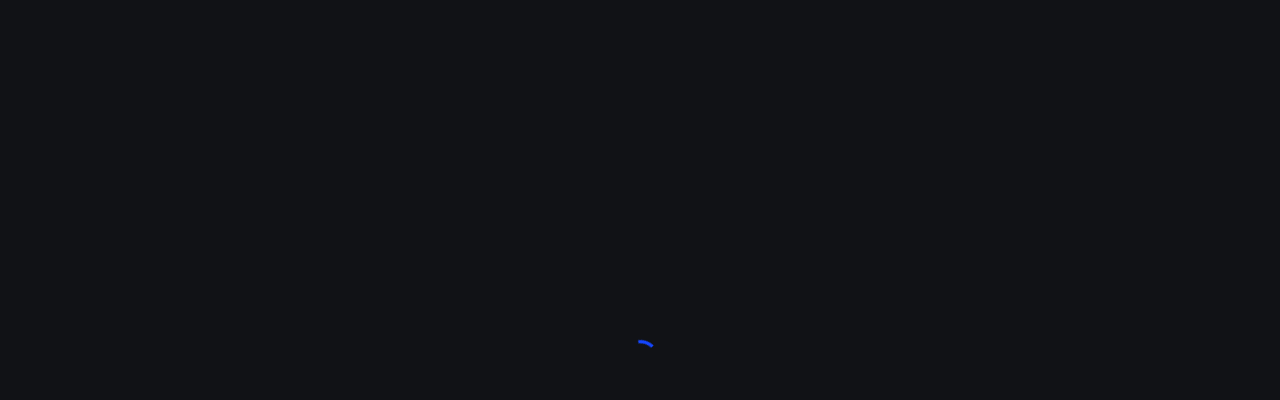

--- FILE ---
content_type: text/html; charset=utf-8
request_url: https://create.roblox.com/docs/fr-fr/reference/engine/classes/Folder
body_size: 91720
content:
<!DOCTYPE html><html lang="fr"><head><meta charSet="utf-8" data-next-head=""/><meta name="viewport" content="width=device-width" data-next-head=""/><meta name="google-site-verification" content="4zXZEQS4ZhsdKxb5TInOD-9looldhqpPTJWcDzS-Ej4"/><script>
  try {
    const themeMode = JSON.parse(window.localStorage.getItem('creator-hub-theme-mode'));
    if (themeMode === 'light') {
      document.documentElement.setAttribute('color-scheme', 'light');
    }
  } catch (e) {

  }
</script><link rel="preload" href="https://fonts.roblox.com/gotham/GothamSSm-Medium.woff2" as="font" type="font/woff2" crossorigin="anonymous"/><link rel="preload" href="https://fonts.roblox.com/gotham/GothamSSm-Light.woff2" as="font" type="font/woff2" crossorigin="anonymous"/><link rel="preload" href="https://fonts.roblox.com/gotham/GothamSSm-Black.woff2" as="font" type="font/woff2" crossorigin="anonymous"/><script async="" src="https://www.googletagmanager.com/gtag/js?id=UA-486632-27"></script><script>window.dataLayer = window.dataLayer || [];
function gtag(){dataLayer.push(arguments);}
gtag('js', new Date());
gtag('config', 'UA-486632-27');</script><link rel="icon" type="image/x-icon" href="https://cdn.foundation.roblox.com/current/RobloxStudio.ico"/><meta name="viewport" content="minimum-scale=1, initial-scale=1, width=device-width"/><meta name="emotion-insertion-point-mui" content=""/><meta name="emotion-insertion-point-tss" content=""/><meta name="emotion-insertion-point-ssr" content=""/><style data-emotion="web-blox-css-mui-global cxqkxc">html{-webkit-font-smoothing:antialiased;-moz-osx-font-smoothing:grayscale;box-sizing:border-box;-webkit-text-size-adjust:100%;-webkit-print-color-scheme:dark;color-scheme:dark;}*,*::before,*::after{box-sizing:inherit;}strong,b{font-weight:800;}body{margin:0;color:#FFFFFF;font-family:'Builder Sans',Helvetica,Arial,san-serif;font-weight:300;font-style:normal;font-size:16px;line-height:140%;background-color:#111216;}@media print{body{background-color:#FFFFFF;}}body::backdrop{background-color:#111216;}@font-face{font-family:'Builder Sans';font-weight:300;font-style:normal;src:url(https://cdn.foundation.roblox.com/current/fonts/builder-sans/BuilderSans-Regular.woff2) format('woff2'),url(https://cdn.foundation.roblox.com/current/fonts/builder-sans/BuilderSans-Regular.woff) format('woff');font-display:swap;}@font-face{font-family:'Builder Sans';font-weight:500;font-style:normal;src:url(https://cdn.foundation.roblox.com/current/fonts/builder-sans/BuilderSans-SemiBold.woff2) format('woff2'),url(https://cdn.foundation.roblox.com/current/fonts/builder-sans/BuilderSans-SemiBold.woff) format('woff');font-display:swap;}@font-face{font-family:'Builder Sans';font-weight:800;font-style:normal;src:url(https://cdn.foundation.roblox.com/current/fonts/builder-sans/BuilderSans-Bold.woff2) format('woff2'),url(https://cdn.foundation.roblox.com/current/fonts/builder-sans/BuilderSans-Bold.woff) format('woff');font-display:swap;}@font-face{font-family:'Builder Mono';font-weight:400;font-style:normal;src:url(https://cdn.foundation.roblox.com/current/fonts/builder-mono/BuilderMono-Regular.woff2) format('woff2'),url(https://cdn.foundation.roblox.com/current/fonts/builder-mono/BuilderMono-Regular.woff) format('woff');font-display:swap;}@font-face{font-family:'Builder Mono';font-weight:600;font-style:normal;src:url(https://cdn.foundation.roblox.com/current/fonts/builder-extended/BuilderExtended-Bold.woff2) format('woff2'),url(https://cdn.foundation.roblox.com/current/fonts/builder-extended/BuilderExtended-Bold.woff) format('woff');font-display:swap;}body{font-family:'Builder Sans',Helvetica,Arial,san-serif;font-weight:300;font-style:normal;font-size:14px;line-height:140%;}</style><style data-emotion="web-blox-css-mui-global animation-61bdi0">@-webkit-keyframes animation-61bdi0{0%{-webkit-transform:rotate(0deg);-moz-transform:rotate(0deg);-ms-transform:rotate(0deg);transform:rotate(0deg);}100%{-webkit-transform:rotate(360deg);-moz-transform:rotate(360deg);-ms-transform:rotate(360deg);transform:rotate(360deg);}}@keyframes animation-61bdi0{0%{-webkit-transform:rotate(0deg);-moz-transform:rotate(0deg);-ms-transform:rotate(0deg);transform:rotate(0deg);}100%{-webkit-transform:rotate(360deg);-moz-transform:rotate(360deg);-ms-transform:rotate(360deg);transform:rotate(360deg);}}</style><style data-emotion="web-blox-css-mui-global animation-1p2h4ri">@-webkit-keyframes animation-1p2h4ri{0%{stroke-dasharray:1px,200px;stroke-dashoffset:0;}50%{stroke-dasharray:100px,200px;stroke-dashoffset:-15px;}100%{stroke-dasharray:100px,200px;stroke-dashoffset:-125px;}}@keyframes animation-1p2h4ri{0%{stroke-dasharray:1px,200px;stroke-dashoffset:0;}50%{stroke-dasharray:100px,200px;stroke-dashoffset:-15px;}100%{stroke-dasharray:100px,200px;stroke-dashoffset:-125px;}}</style><style data-emotion="web-blox-css-mui 1fnlkop k81yot 13o7eu2 14891ef">.web-blox-css-mui-1fnlkop{box-sizing:border-box;display:-webkit-box;display:-webkit-flex;display:-ms-flexbox;display:flex;-webkit-box-flex-wrap:wrap;-webkit-flex-wrap:wrap;-ms-flex-wrap:wrap;flex-wrap:wrap;width:100%;-webkit-flex-direction:row;-ms-flex-direction:row;flex-direction:row;-webkit-align-content:center;-ms-flex-line-pack:center;align-content:center;-webkit-box-pack:center;-ms-flex-pack:center;-webkit-justify-content:center;justify-content:center;height:100vh;}.web-blox-css-mui-k81yot{display:inline-block;color:#1446FF;-webkit-animation:animation-61bdi0 1.4s linear infinite;animation:animation-61bdi0 1.4s linear infinite;}.web-blox-css-mui-13o7eu2{display:block;}.web-blox-css-mui-14891ef{stroke:currentColor;stroke-dasharray:80px,200px;stroke-dashoffset:0;-webkit-animation:animation-1p2h4ri 1.4s ease-in-out infinite;animation:animation-1p2h4ri 1.4s ease-in-out infinite;}</style><style data-emotion="web-blox-css-tss spvy06-Grid-root"></style><link data-next-font="" rel="preconnect" href="/" crossorigin="anonymous"/><link rel="preload" href="https://assets.create.roblox.com/docs/c3cbf5df3cd422755f41c1234cf2e61af742776e/_next/static/css/119b73ce7211018d.css" as="style"/><link rel="stylesheet" href="https://assets.create.roblox.com/docs/c3cbf5df3cd422755f41c1234cf2e61af742776e/_next/static/css/119b73ce7211018d.css" data-n-g=""/><noscript data-n-css=""></noscript><script defer="" nomodule="" src="https://assets.create.roblox.com/docs/c3cbf5df3cd422755f41c1234cf2e61af742776e/_next/static/chunks/polyfills-42372ed130431b0a.js"></script><script src="https://assets.create.roblox.com/docs/c3cbf5df3cd422755f41c1234cf2e61af742776e/_next/static/chunks/webpack-7e543fb2e639ceac.js" defer=""></script><script src="https://assets.create.roblox.com/docs/c3cbf5df3cd422755f41c1234cf2e61af742776e/_next/static/chunks/framework-8ccd7906fe44e288.js" defer=""></script><script src="https://assets.create.roblox.com/docs/c3cbf5df3cd422755f41c1234cf2e61af742776e/_next/static/chunks/main-671d9177a426fff3.js" defer=""></script><script src="https://assets.create.roblox.com/docs/c3cbf5df3cd422755f41c1234cf2e61af742776e/_next/static/chunks/pages/_app-052bbe477a957ac8.js" defer=""></script><script src="https://assets.create.roblox.com/docs/c3cbf5df3cd422755f41c1234cf2e61af742776e/_next/static/chunks/db5c8b81-90377ebedef685ce.js" defer=""></script><script src="https://assets.create.roblox.com/docs/c3cbf5df3cd422755f41c1234cf2e61af742776e/_next/static/chunks/1122-9cc93cfc845f3342.js" defer=""></script><script src="https://assets.create.roblox.com/docs/c3cbf5df3cd422755f41c1234cf2e61af742776e/_next/static/chunks/8752-e6507d4ef4652711.js" defer=""></script><script src="https://assets.create.roblox.com/docs/c3cbf5df3cd422755f41c1234cf2e61af742776e/_next/static/chunks/8431-396811d52ff52d8b.js" defer=""></script><script src="https://assets.create.roblox.com/docs/c3cbf5df3cd422755f41c1234cf2e61af742776e/_next/static/chunks/5154-eef522a4766e6c90.js" defer=""></script><script src="https://assets.create.roblox.com/docs/c3cbf5df3cd422755f41c1234cf2e61af742776e/_next/static/chunks/pages/%5B%5B...slugs%5D%5D-37efc5587a09fee1.js" defer=""></script><script src="https://assets.create.roblox.com/docs/c3cbf5df3cd422755f41c1234cf2e61af742776e/_next/static/0F50SwT6k5H0xXOzApRFZ/_buildManifest.js" defer=""></script><script src="https://assets.create.roblox.com/docs/c3cbf5df3cd422755f41c1234cf2e61af742776e/_next/static/0F50SwT6k5H0xXOzApRFZ/_ssgManifest.js" defer=""></script></head><body style="margin:0"><div id="__next"><div class="MuiGrid-root web-blox-css-tss-spvy06-Grid-root MuiGrid-container web-blox-css-mui-1fnlkop"><span class="MuiCircularProgress-root MuiCircularProgress-indeterminate MuiCircularProgress-colorPrimary web-blox-css-mui-k81yot" style="width:40px;height:40px" role="progressbar"><svg class="MuiCircularProgress-svg web-blox-css-mui-13o7eu2" viewBox="22 22 44 44"><circle class="MuiCircularProgress-circle MuiCircularProgress-circleIndeterminate web-blox-css-mui-14891ef" cx="44" cy="44" r="20.2" fill="none" stroke-width="3.6"></circle></svg></span></div></div><script id="__NEXT_DATA__" type="application/json">{"props":{"pageProps":{"pageTrackingProps":{"title":"Folder","type":"engineapi"},"data":{"title":"Folder","machineTranslated":true,"apiReference":{"name":"Folder","type":"CLASS","memoryCategory":"Instances","summary":"Un conteneur simple utilisé pour contenir et organiser les instances Roblox.\n","description":"Un conteneur simple utilisé pour contenir et organiser les instances Roblox. Contrairement à d'autres\nclasses de conteneurs comme `Class.Model`, un dossier n'offre généralement aucune fonctionnalité\nsupplémentaire. Les dossiers se comportent de la même manière que les dossiers dans un système de fichiers\ninformatique, ce qui signifie qu'ils peuvent également être parentés les uns aux autres.\n\n#### Utilisation dans les hiérarchies d'interface utilisateur\n\nChaque `Class.Folder` dans votre hiérarchie d'interface utilisateur peut définir son propre `Class.UILayout`\n(`Class.UIListLayout`, `Class.UIGridLayout`, `Class.UIPageLayout`,\n`Class.UITableLayout`), ou utiliser une mise en page par défaut basée sur la position. Par exemple,\nvous pouvez configurer un `Class.Frame` avec plusieurs enfants `Class.Folder`, chacun\navec un type de `Class.UILayout` différent. De plus, le contenu de `Class.Folder`\nes exempt des effets d'un frère `Class.UILayout`.\n","codeSamples":[],"inherits":["Instance"],"descendants":[],"tags":[],"deprecationMessage":"","properties":[],"methods":[],"events":[],"callbacks":[],"__typename":"ClassReference","id":"Folder","slug":"Folder"},"classReferenceParents":[{"name":"Instance","type":"CLASS","memoryCategory":"Instances","summary":"`Instance` est la classe de base pour toutes les classes de la hiérarchie des classes Roblox\nqui peuvent faire partie de l'arbre `Class.DataModel`.","description":"`Instance` est la classe de base pour toutes les classes de la hiérarchie des classes Roblox\nqui peuvent faire partie de l'arbre `Class.DataModel`.\n\nIl n'est pas possible de créer directement des objets `Instance` racines, mais le\nconstructeur spécial `Datatype.Instance.new()` crée des objets via le code, prenant le\nnom de la classe comme paramètre et retournant l'objet créé.","codeSamples":[],"inherits":["Object"],"descendants":["AccessoryDescription","Accoutrement","AdPortal","AdService","AdvancedDragger","AnalyticsService","Animation","AnimationClip","AnimationClipProvider","AnimationController","AnimationFromVideoCreatorService","AnimationRigData","AnimationTrack","Animator","AssetDeliveryProxy","AssetPatchSettings","AssetService","Atmosphere","Attachment","AudioAnalyzer","AudioChannelMixer","AudioChannelSplitter","AudioChorus","AudioCompressor","AudioDeviceInput","AudioDeviceOutput","AudioDistortion","AudioEcho","AudioEmitter","AudioEqualizer","AudioFader","AudioFilter","AudioFlanger","AudioGate","AudioLimiter","AudioListener","AudioPitchShifter","AudioPlayer","AudioRecorder","AudioReverb","AudioSearchParams","AudioSpeechToText","AudioTextToSpeech","AudioTremolo","AvatarCreationService","AvatarEditorService","Backpack","BadgeService","BasePlayerGui","BaseRemoteEvent","BaseWrap","Beam","BindableEvent","BindableFunction","BodyMover","BodyPartDescription","BrowserService","CacheableContentProvider","CaptureService","ChangeHistoryService","CharacterAppearance","Chat","ClickDetector","Clouds","CollectionService","CommerceService","CompositeValueCurve","ConfigService","Configuration","Constraint","ContentProvider","ContextActionService","Controller","ControllerBase","ControllerManager","ControllerService","CookiesService","CustomEvent","CustomEventReceiver","CustomLog","DataModelMesh","DataModelSession","DataStoreGetOptions","DataStoreIncrementOptions","DataStoreInfo","DataStoreKey","DataStoreKeyInfo","DataStoreObjectVersionInfo","DataStoreOptions","DataStoreService","DataStoreSetOptions","Debris","DebugSettings","Dialog","DialogChoice","Dragger","EncodingService","EulerRotationCurve","ExperienceInviteOptions","ExperienceNotificationService","Explosion","FaceControls","FaceInstance","Feature","FeatureRestrictionManager","Fire","FlagStandService","FloatCurve","Folder","ForceField","FriendService","FunctionalTest","GamePassService","GameSettings","GamepadService","GenerationService","GenericChallengeService","Geometry","GeometryService","GlobalDataStore","GroupService","GuiBase","GuiService","GuidRegistryService","HandRigDescription","HapticEffect","HapticService","HeapProfilerService","HeightmapImporterService","HiddenSurfaceRemovalAsset","Highlight","Hopper","HttpRbxApiService","HttpService","Humanoid","HumanoidDescription","HumanoidRigDescription","IKControl","ILegacyStudioBridge","IncrementalPatchBuilder","InputObject","InsertService","JointInstance","JointsService","KeyboardService","Keyframe","KeyframeMarker","KeyframeSequenceProvider","Light","Lighting","LocalizationService","LocalizationTable","LogService","LoginService","LuaSettings","LuaSourceContainer","LuaWebService","MLService","MarkerCurve","MarketplaceService","MatchmakingService","MaterialService","MaterialVariant","MemStorageConnection","MemStorageService","MemoryStoreHashMap","MemoryStoreQueue","MemoryStoreService","MemoryStoreSortedMap","Message","MessagingService","MicroProfilerService","ModerationService","Mouse","MouseService","MultipleDocumentInterfaceInstance","NetworkSettings","NoCollisionConstraint","NotificationService","OpenCloudApiV1","OpenCloudService","PVInstance","PackageLink","PackageService","Pages","PartOperationAsset","ParticleEmitter","PatchMapping","Path","PathfindingLink","PathfindingModifier","PathfindingService","PermissionsService","PhysicsService","PhysicsSettings","Player","PlayerScripts","PlayerViewService","Players","Plugin","PluginAction","PluginCapabilities","PluginDebugService","PluginDragEvent","PluginGuiService","PluginManager","PluginManagerInterface","PluginMenu","PluginToolbar","PluginToolbarButton","PointsService","PolicyService","PoseBase","PostEffect","ProcessInstancePhysicsService","ProximityPrompt","ProximityPromptService","PublishService","ReflectionService","RemoteDebuggerServer","RemoteFunction","RenderingTest","ReplicatedFirst","ReplicatedStorage","RotationCurve","RunService","ScreenshotHud","ScriptBuilder","ScriptContext","ScriptProfilerService","ScriptService","Selection","SensorBase","SerializationService","ServerScriptService","ServerStorage","ServiceProvider","SessionCheckService","SharedTableRegistry","Sky","Smoke","SmoothVoxelsUpgraderService","SocialService","Sound","SoundEffect","SoundGroup","SoundService","Sparkles","SpawnerService","StandalonePluginScripts","StarterGear","StarterPack","StarterPlayer","StarterPlayerScripts","Stats","StatsItem","SurfaceAppearance","TaskScheduler","Team","TeamCreateData","Teams","TeleportAsyncResult","TeleportOptions","TeleportService","TerrainDetail","TerrainRegion","TestService","TextBoxService","TextChannel","TextChatCommand","TextChatConfigurations","TextChatMessage","TextChatMessageProperties","TextChatService","TextFilterResult","TextFilterTranslatedResult","TextGenerator","TextService","TextSource","TimerService","TouchInputService","TouchTransmitter","Trail","Translator","TweenBase","TweenService","UGCValidationService","UIBase","UserGameSettings","UserInputService","UserService","VRService","ValueBase","ValueCurve","Vector3Curve","VideoCaptureService","VideoPlayer","VideoService","VirtualUser","VisibilityCheckDispatcher","Visit","VisualizationMode","VisualizationModeCategory","VisualizationModeService","VoiceChatService","WeldConstraint","Wire","WrapTextureTransfer","RenderSettings","StartupMessageService","StopWatchReporter","VirtualInputManager","PatchBundlerFileWatch","CreatorStoreService","InputAction","InputBinding","InputContext","ClusterPacketCache","ConfigureServerService","NetworkMarker","NetworkPeer","NetworkReplicator","RecommendationService","CoreScriptDebuggingManagerHelper","DraftsService","DraggerService","File","InstanceFileSyncService","PlacesService","PluginManagementService","ReflectionMetadata","ReflectionMetadataCallbacks","ReflectionMetadataClasses","ReflectionMetadataEnums","ReflectionMetadataEvents","ReflectionMetadataFunctions","ReflectionMetadataItem","ReflectionMetadataProperties","ReflectionMetadataYieldFunctions","ScriptDocument","ScriptEditorService","SelectionHighlightManager","Studio","StudioTestService","StudioTheme","TeamCreateService","VRStatusService","StudioService","StyleBase","StyleDerive","StyleLink","Annotation","ServiceVisibilityService","GetTextBoundsParams"],"tags":["NotCreatable","NotBrowsable"],"deprecationMessage":"","properties":[{"name":"Instance.Archivable","summary":"Détermine si un `Class.Instance` et ses descendants peuvent être clonés en utilisant\n`Class.Instance:Clone()`, et peuvent être sauvegardés/publiés.","description":"Cette propriété détermine si l'instance doit être incluse lors de la\npublication ou de la sauvegarde de l'expérience, ou lorsque `Class.Instance:Clone()|Clone()`\nest appelé sur l'un des ancêtres de l'instance. Appeler\n`Class.Instance:Clone()|Clone()` directement sur une instance renverra `nil`\nsi que cette instance n'est **pas** `Class.Instance.Archivable|Archivable`.\n\nCopier un objet dans Studio en utilisant les options **Dupliquer** ou **Copier**/**Coller**\nignorera sa propre propriété `Class.Instance.Archivable|Archivable`\net définira `Class.Instance.Archivable|Archivable` sur `true` pour la\ncopie.\n\n```\nlocal part = Instance.new(\"Part\")\nprint(part:Clone())  --\u003e Part\npart.Archivable = false\nprint(part:Clone())  --\u003e nil\n```","codeSamples":[],"type":"boolean","tags":[],"deprecationMessage":"","security":{"read":"None","write":"None"},"threadSafety":"ReadSafe","category":"Behavior","serialization":{"canLoad":false,"canSave":false},"capabilities":[],"__typename":"ClassProperty","writeCapabilities":[]},{"name":"Instance.archivable","summary":"","description":"","codeSamples":[],"type":"boolean","tags":["Hidden","NotReplicated","Deprecated"],"deprecationMessage":"Cette propriété obsolète est une variante de `Class.Instance.Archivable` qui\ndevrait être utilisée à la place.","security":{"read":"None","write":"None"},"threadSafety":"ReadSafe","category":"Behavior","serialization":{"canLoad":true,"canSave":false},"capabilities":[],"__typename":"ClassProperty","writeCapabilities":[]},{"name":"Instance.Capabilities","summary":"L'ensemble des capacités autorisées pour les scripts à l'intérieur de ce\nconteneur.","description":"L'ensemble des capacités autorisées pour les scripts à l'intérieur de cette\ninstance. Pour que les capacités prennent effet, la propriété `Class.Instance.Sandboxed`\ndoit être activée.\n\nCette propriété est utilisée par une fonctionnalité expérimentale. Voir\n[capabilités des scripts](/scripting/capabilities) pour plus de\ndétails.","codeSamples":[],"type":"SecurityCapabilities","tags":[],"deprecationMessage":"","security":{"read":"None","write":"None"},"threadSafety":"ReadSafe","category":"Permissions","serialization":{"canLoad":true,"canSave":true},"capabilities":[],"__typename":"ClassProperty","writeCapabilities":[]},{"name":"Instance.Name","summary":"Un identifiant non unique de la `Class.Instance`.","description":"Un identifiant non unique de la `Class.Instance`. Les noms sont utilisés pour garder\nl'organisation de l'hierarchie d'objets, tout en permettant aux scripts d'accéder\nà des objets spécifiques. Le nom d'une instance ne peut pas dépasser 100 caractères.\n\nLe nom d'un objet est souvent utilisé pour accéder à l'objet à travers la hiérarchie du\nmodèle de données utilisant les méthodes suivantes :\n\n```\nlocal Workspace = game:GetService(\"Workspace\")\n\nlocal baseplate = Workspace.Baseplate\nlocal baseplate = Workspace[\"Baseplate\"]\nlocal baseplate = Workspace:FindFirstChild(\"BasePlate\")\n```\nPour qu'un objet soit accessible en utilisant l'opérateur point (`.`), son\nnom doit commencer par un underscore ou une lettre, et le reste du nom peut\nuniquement contenir des lettres, des chiffres, ou des underscores (aucun autre caractère\nspécial). Si le nom d'un objet ne suit pas cette syntaxe, il ne sera pas\naccessible en utilisant l'opérateur point et Luau ne l'interprétera pas comme un identifiant.\n\nSi plus d'un objet avec le même nom sont frères et sœurs, toute tentative de\nindexer un objet par ce nom ne renverra qu'un seul des objets, similaire à\n`Class.Instance:FindFirstChild()`, mais pas toujours l'objet désiré.\nSi un objet spécifique doit être accessible via le code, il est recommandé\nde lui donner un nom unique ou de garantir qu'aucun de ses frères et sœurs ne partage le\nmême nom.\n\nVoir aussi `Class.Instance:GetFullName()` pour obtenir un nom complet incluant\ntoute l'hierarchie de l'objet.","codeSamples":[],"type":"string","tags":[],"deprecationMessage":"","security":{"read":"None","write":"None"},"threadSafety":"ReadSafe","category":"Data","serialization":{"canLoad":true,"canSave":true},"capabilities":[],"__typename":"ClassProperty","writeCapabilities":[]},{"name":"Instance.Parent","summary":"Détermine le parent hiérarchique de la `Class.Instance`.","description":"La propriété `Parent` détermine le parent hiérarchique de la\n`Class.Instance`. La terminologie suivante est couramment utilisée lorsqu'il s'agit de\nse référer à la façon dont cette propriété est définie :\n\n- Un objet est un **enfant** de, ou est **parenté à**, un autre objet lorsque\n  son `Parent` est défini sur cet objet.\n\n- Les **descendants** d'une `Class.Instance` sont les enfants de cet\n  objet, plus les descendants des enfants aussi.\n\n- Les **ancêtres** d'une `Class.Instance` sont tous les objets dont l'instance\n  est un descendant.\n\nC'est à partir de la propriété `Parent` que beaucoup d'autres membres de l'API obtiennent\nleur nom, tels que `Class.Instance:GetChildren()|GetChildren()` et\n`Class.Instance:FindFirstChild()|FindFirstChild()`. Cette propriété est également\nutilisée pour gérer si un objet existe dans l'expérience ou doit être\nsupprimé. Tant que le parent d'un objet est dans le `Class.DataModel`, est\nstocké dans une variable, ou est référencé par la propriété d'un autre objet,\nl'objet reste dans l'expérience; sinon, l'objet sera automatiquement\nsupprimé.\n\nAppeler `Class.Instance:Destroy()|Destroy()` définira le `Parent` d'une\n`Class.Instance` et tous ses descendants à `nil`, et va également **verrouiller**\nla propriété `Parent`. Une erreur est levée lors de la définition de la\n`Parent` d'un objet détruit.\n\nLes objets nouvellement créés utilisant `Datatype.Instance.new()` n'auront pas de\nparent, et ne seront généralement pas visibles ou fonctionnels jusqu'à ce qu'un parent soit défini.\n\n##### Réplication d'objets\n\nUn objet créé par le serveur ne se répliquera pas aux clients tant qu'il n'est pas\nparenté à un objet qui est répliqué. Lors de la création d'un objet et\nde la définition de nombreuses propriétés, il est recommandé de définir la propriété\n`Parent` **en dernier**. Cela garantit que l'objet se réplique une seule fois, au lieu de répliquer\nplusieurs modifications de propriétés.\n\n```lua\nlocal Workspace = game:GetService(\"Workspace\")\n\n-- Définir le parent de la nouvelle instance en dernier (recommandé)\nlocal part = Instance.new(\"Part\")\npart.Position = Vector3.new(0, 10, 0)\npart.Parent = Workspace\n```\nCependant, si vous parentez des pièces à un `Class.Model` dont le parent n'est pas encore\ndéfini, parenter chaque partie à ce modèle est acceptable car le modèle\nn'a pas encore été répliqué.","codeSamples":[],"type":"Instance","tags":["NotReplicated"],"deprecationMessage":"","security":{"read":"None","write":"None"},"threadSafety":"ReadSafe","category":"Data","serialization":{"canLoad":true,"canSave":false},"capabilities":[],"__typename":"ClassProperty","writeCapabilities":[]},{"name":"Instance.PredictionMode","summary":"","description":"","codeSamples":[],"type":"PredictionMode","tags":["ReadOnly","NotReplicated","NotScriptable"],"deprecationMessage":"","security":{"read":"None","write":"None"},"threadSafety":"ReadSafe","category":"Data","serialization":{"canLoad":false,"canSave":false},"capabilities":[],"__typename":"ClassProperty","writeCapabilities":[]},{"name":"Instance.RobloxLocked","summary":"Une propriété obsolète qui servait à protéger les objets `Class.CoreGui`.","description":"Cette propriété servait à protéger les objets du service `Class.CoreGui` des\nmodifications non autorisées par les utilisateurs. Elle a été déclarée\nobsolète et ne fait plus rien.","codeSamples":[],"type":"boolean","tags":["Hidden"],"deprecationMessage":"Cette propriété est obsolète et ne fait plus rien.","security":{"read":"PluginSecurity","write":"PluginSecurity"},"threadSafety":"ReadSafe","category":"Data","serialization":{"canLoad":false,"canSave":false},"capabilities":[],"__typename":"ClassProperty","writeCapabilities":[]},{"name":"Instance.Sandboxed","summary":"Transforme l'instance en un conteneur sandboxé.","description":"Transforme l'instance en un **conteneur sandboxé**, une fonctionnalité\nexpérimentale qui limite les actions que les scripts à l'intérieur d'un\nconteneur particulier peuvent effectuer. Voir les\n[capacités des scripts](/scripting/capabilities) pour plus\nd'informations.","codeSamples":[],"type":"boolean","tags":["NotReplicated"],"deprecationMessage":"","security":{"read":"None","write":"None"},"threadSafety":"ReadSafe","category":"Permissions","serialization":{"canLoad":false,"canSave":false},"capabilities":[],"__typename":"ClassProperty","writeCapabilities":[]},{"name":"Instance.UniqueId","summary":"Un identifiant unique pour l'instance.","description":"Un identifiant unique pour l'instance, distinct de `Class.Instance.Name`\nqui n'est pas nécessairement unique.","codeSamples":[],"type":"UniqueId","tags":["NotReplicated"],"deprecationMessage":"","security":{"read":"RobloxScriptSecurity","write":"RobloxEngineSecurity"},"threadSafety":"ReadSafe","category":"Data","serialization":{"canLoad":true,"canSave":true},"capabilities":[],"__typename":"ClassProperty","writeCapabilities":[]}],"methods":[{"name":"Instance:AddTag","summary":"Applique une étiquette à l'instance.","description":"Cette méthode applique une étiquette à l'instance, sans effet si l'étiquette est\ndéjà appliquée. L'ajout d'une étiquette avec succès déclenchera un signal créé par\n`Class.CollectionService:GetInstanceAddedSignal()` avec l'étiquette donnée.\n\n##### Avertissements\n\n- Les étiquettes d'une instance ajoutées côté client seront supprimées si le\n  serveur ajoute ou enlève ensuite une étiquette sur cette instance parce que le serveur\n  réplique toutes les étiquettes ensemble et écrase les étiquettes précédentes.\n\n- Lors de l'étiquetage d'une instance, il est courant que certaines ressources soient\nen jeu pour donner à l'étiquette sa fonctionnalité, par exemple des connexions d'événements ou des tables.\n  Pour éviter les fuites de mémoire, il est conseillé de nettoyer ces ressources (déconnecter,\n  mettre à `nil`, etc.) lorsqu'elles ne sont plus nécessaires pour une étiquette. Faites ceci lors\n  de l'appel à `Class.Instance:RemoveTag()`, lors de\n  l'appel à `Class.Instance:Destroy()`, ou dans une fonction connectée à un signal\n  retourné par `Class.CollectionService:GetInstanceRemovedSignal()`.","codeSamples":[],"parameters":[{"name":"tag","type":"string","default":"null","summary":""}],"returns":[{"type":"()","summary":""}],"tags":[],"deprecationMessage":"","security":["None"],"threadSafety":"Unsafe","capabilities":[],"__typename":"Method","writeCapabilities":[]},{"name":"Instance:children","summary":"Renvoie un tableau des enfants de l'objet.","description":"La fonction children renvoie un tableau des enfants de l'objet.","codeSamples":[],"parameters":[],"returns":[{"type":"Instances","summary":"Tableau d'objets/enfants."}],"tags":["Deprecated"],"deprecationMessage":"Cet élément a été remplacé par `Class.Instance:GetChildren()` qui\ndevrait être utilisé dans tous les nouveaux travaux.","security":["None"],"threadSafety":"Unsafe","capabilities":[],"__typename":"Method","writeCapabilities":[]},{"name":"Instance:ClearAllChildren","summary":"Cette méthode détruit tous les enfants de l'instance.","description":"Cette méthode détruit tous les enfants et descendants d'une instance.\n\n```\nlocal part = Instance.new(\"Part\")\n\n-- Ajouter des étincelles\nfor i = 1, 3 do\n\tlocal sparkles = Instance.new(\"Sparkles\")\n\tsparkles.Parent = part\n\n  local sc = Instance.new(\"Sparkles\")\n  sc.Parent = sparkles\nend\n\nprint(\"Enfants :\", #part:GetChildren())  --\u003e Enfants : 3\n\npart:ClearAllChildren()\n\nprint(\"Enfants :\", #part:GetChildren())  --\u003e Enfants : 0\n```\nSi vous ne souhaitez pas détruire **tous** les enfants et descendants, utilisez soit\n`Class.Instance:GetChildren()` ou `Class.Instance:GetDescendants()` pour\nparcourir ces enfants/descendants et sélectionner ceux à détruire. Par\nexemple, le code suivant détruira tous les `Class.BasePart|BaseParts` descendants d'un `Class.Model`:\n\n```\nlocal Workspace = game:GetService(\"Workspace\")\n\nlocal model = Workspace:FindFirstChild(\"TestModel\")\n\nfor _, descendant in model:GetDescendants() do\n\tif descendant:IsA(\"BasePart\") then\n\t\tdescendant:Destroy()\n\tend\nend\n```","codeSamples":[],"parameters":[],"returns":[{"type":"()","summary":""}],"tags":[],"deprecationMessage":"","security":["None"],"threadSafety":"Unsafe","capabilities":[],"__typename":"Method","writeCapabilities":[]},{"name":"Instance:Clone","summary":"Crée une copie d'une instance et de tous ses descendants, en ignorant les instances\nqui ne sont pas `Class.Instance.Archivable|Archivable`.","description":"`Clone()` crée une copie d'une instance et de tous ses descendants,\nignorant toutes les instances qui ne sont pas\n`Class.Instance.Archivable|Archivable`. La copie de l'instance racine est\nrenvoyée par cette méthode et son `Class.Instance.Parent|Parent` est défini sur\n`nil`. Notez que si l'instance elle-même a\n`Class.Instance.Archivable|Archivable` défini sur `false`, cette méthode renverra\n`nil`.\n\nSi une propriété de référence comme `Class.ObjectValue.Value` est définie dans une\ninstance clonée, la valeur de la propriété de la copie dépend de la\nvaleur de l'original :\n\n- Si une propriété de référence fait référence à une instance qui a été\n  **également** clonée, la copie fera référence à la copie.\n- Si une propriété de référence fait référence à une instance qui **n'a pas** été clonée,\n  la même valeur est conservée dans la copie.","codeSamples":[{"identifier":"Clone-Example","displayName":"Cloner une Instance","description":"Démontre le clonage d'un modèle en utilisant `Class.Instance:Clone()`.","codeSample":"local Workspace = game:GetService(\"Workspace\")\n\n-- Obtenir une référence à un objet existant\nlocal model = script.Parent.Model\n\n-- Créer un clone du modèle\nlocal clone = model:Clone()\n\n-- Déplacer le clone afin qu'il ne chevauche pas le modèle original\nclone:PivotTo(model.PrimaryPart.CFrame - (Vector3.xAxis * 10))\n\n-- Ajouter le clone au Workspace\nclone.Parent = Workspace","expectedOutput":"","highlightLines":""}],"parameters":[],"returns":[{"type":"Instance","summary":""}],"tags":[],"deprecationMessage":"","security":["None"],"threadSafety":"Unsafe","capabilities":[],"__typename":"Method","writeCapabilities":[]},{"name":"Instance:clone","summary":"","description":"","codeSamples":[],"parameters":[],"returns":[{"type":"Instance","summary":""}],"tags":["Deprecated"],"deprecationMessage":"Cette fonction obsolète est une variante de `Class.Instance:Clone()` qui\ndevrait être utilisée à la place.","security":["None"],"threadSafety":"Unsafe","capabilities":[],"__typename":"Method","writeCapabilities":[]},{"name":"Instance:Destroy","summary":"Définit la propriété `Class.Instance.Parent` sur `nil`, verrouille la\npropriété `Class.Instance.Parent`, déconnecte toutes les connexions, et appelle\n`Destroy()` sur tous les enfants.","description":"Définit la propriété `Class.Instance.Parent` sur `nil`, verrouille la\npropriété `Class.Instance.Parent`, déconnecte toutes les connexions, et appelle\n`Destroy()` sur tous les enfants. Cette méthode est la bonne manière de se débarrasser\nd'objets qui ne sont plus requis.\n\nSe débarrasser des objets non nécessaires est important, car les objets et\nconnexions inutiles dans un lieu consomment de la mémoire, ce qui peut entraîner des\nproblèmes de performance graves avec le temps.\n\nEn tant que meilleure pratique, après avoir appelé `Destroy()` sur un objet,\nmettez toutes les variables référencant l'objet (ou ses descendants) à `nil`. Cela\nempêche votre code d'accéder à quoi que ce soit en rapport avec l'objet.\n\n```lua\nlocal part = Instance.new(\"Part\")\npart.Name = \"Hello, world\"\npart:Destroy()\n-- Ne faites pas ceci :\nprint(part.Name)  --\u003e \"Hello, world\"\n-- Faites ceci pour empêcher que la ligne ci-dessus ne fonctionne :\npart = nil\n```\nUne fois qu'une `Class.Instance` a été détruite par cette méthode, elle ne peut pas être\nréutilisée car la propriété `Class.Instance.Parent` est verrouillée. Pour\n**retirer temporairement** un objet au lieu de le détruire, définissez\n`Class.Instance.Parent|Parent` sur `nil`. Par exemple :\n\n```\nlocal Workspace = game:GetService(\"Workspace\")\n\nobject.Parent = nil\ntask.wait(2)\nobject.Parent = Workspace\n```\nPour détruire un objet après un temps défini, utilisez\n`Class.Debris:AddItem()`.","codeSamples":[{"identifier":"Instance-Destroy1","displayName":"Instance:Destroy()","description":"Démontre la destruction d'une Partie en utilisant la fonction `Class.Instance:Destroy()`.\n\nCette fonction est la manière correcte de se débarrasser des objets qui ne sont plus nécessaires.","codeSample":"local part = script.Parent.Part\n\npart:Destroy()","expectedOutput":"","highlightLines":""}],"parameters":[],"returns":[{"type":"()","summary":""}],"tags":[],"deprecationMessage":"","security":["None"],"threadSafety":"Unsafe","capabilities":[],"__typename":"Method","writeCapabilities":[]},{"name":"Instance:destroy","summary":"","description":"","codeSamples":[],"parameters":[],"returns":[{"type":"()","summary":""}],"tags":["Deprecated"],"deprecationMessage":"Cette fonction obsolète est une variante de `Class.Instance:Destroy()` qui\ndevrait être utilisée à la place.","security":["None"],"threadSafety":"Unsafe","capabilities":[],"__typename":"Method","writeCapabilities":[]},{"name":"Instance:FindFirstAncestor","summary":"Renvoie le premier ancêtre de la `Class.Instance` dont\n`Class.Instance.Name` est égal au nom donné.","description":"Renvoie le premier ancêtre de la `Class.Instance` dont\n`Class.Instance.Name` est égal au nom donné.\n\nCette méthode fonctionne vers le haut, ce qui signifie qu'elle commence à partir du\n`Class.Instance.Parent` immédiat et remonte vers le `Class.DataModel`. Si aucun\nancêtre correspondant n'est trouvé, elle renvoie `nil`.\n\nL'exemple de code suivant trouverait le premier ancêtre de l'objet\ndénommé `Car`.\n\n```\nlocal car = object:FindFirstAncestor(\"Car\")\n```\nPour des variantes de cette méthode qui trouvent des ancêtres d'une classe spécifique,\nvoyez `Class.Instance:FindFirstAncestorOfClass()` et\n`Class.Instance:FindFirstAncestorWhichIsA()`.","codeSamples":[],"parameters":[{"name":"name","type":"string","default":"null","summary":"Le `Class.Instance.Name` à rechercher."}],"returns":[{"type":"Instance","summary":"La `Class.Instance` trouvée."}],"tags":[],"deprecationMessage":"","security":["None"],"threadSafety":"Safe","capabilities":[],"__typename":"Method","writeCapabilities":[]},{"name":"Instance:FindFirstAncestorOfClass","summary":"Renvoie le premier ancêtre de la `Class.Instance` dont\n`Class.Object.ClassName` est égal au `className` donné.","description":"Renvoie le premier ancêtre de la `Class.Instance` dont\n`Class.Object.ClassName` est égal au `className` donné.\n\nCette méthode fonctionne vers le haut, ce qui signifie qu'elle commence à partir du\n`Class.Instance.Parent` immédiat et remonte vers le `Class.DataModel`. Si aucun\nancêtre correspondant n'est trouvé, elle renvoie `nil`.\n\nUn usage courant de cette méthode consiste à trouver le `Class.Model` auquel\nun `Class.BasePart` appartient. Par exemple :\n\n```\nlocal model = part:FindFirstAncestorOfClass(\"Model\")\n```\nCette méthode est une variante de `Class.Instance:FindFirstAncestor()` qui\nvérifie la propriété `Class.Object.ClassName` plutôt que\n`Class.Instance.Name`. `Class.Instance:FindFirstAncestorWhichIsA()` existe également,\nutilisant la méthode `Class.Object:IsA()` pour respecter l'héritage des classes.","codeSamples":[],"parameters":[{"name":"className","type":"string","default":"null","summary":"Le `Class.Object.ClassName` à rechercher."}],"returns":[{"type":"Instance","summary":"La `Class.Instance` trouvée."}],"tags":[],"deprecationMessage":"","security":["None"],"threadSafety":"Safe","capabilities":[],"__typename":"Method","writeCapabilities":[]},{"name":"Instance:FindFirstAncestorWhichIsA","summary":"Renvoie le premier ancêtre de la `Class.Instance` pour qui\n`Class.Object:IsA()` renvoie vrai pour le nom de classe donné.","description":"Renvoie le premier ancêtre de la `Class.Instance` pour qui\n`Class.Object:IsA()` renvoie vrai pour le nom de classe donné.\n\nCette méthode fonctionne vers le haut, ce qui signifie qu'elle commence à partir du\n`Class.Instance.Parent` immédiat et remonte vers le `Class.DataModel`. Si aucun\nancêtre correspondant n'est trouvé, elle renvoie `nil`.\n\nContrairement à `Class.Instance:FindFirstAncestorOfClass()`, cette méthode utilise\n`Class.Object:IsA()` qui respecte l'héritage des classes. Par exemple :\n\n```\nprint(part:IsA(\"Part\"))  --\u003e true\nprint(part:IsA(\"BasePart\"))  --\u003e true\nprint(part:IsA(\"Instance\"))  --\u003e true\n```\nPar conséquent, l'exemple de code suivant renverra le premier\nancêtre `Class.BasePart`, peu importe s'il s'agit d'un `Class.WedgePart`,\nd'un `Class.MeshPart` ou d'un `Class.Part`.\n\n```\nlocal part = object:FindFirstAncestorWhichIsA(\"BasePart\")\n```\nVoir aussi `Class.Instance:FindFirstAncestor()`.","codeSamples":[],"parameters":[{"name":"className","type":"string","default":"null","summary":"Le `Class.Object.ClassName` à rechercher."}],"returns":[{"type":"Instance","summary":"La `Class.Instance` trouvée."}],"tags":[],"deprecationMessage":"","security":["None"],"threadSafety":"Safe","capabilities":[],"__typename":"Method","writeCapabilities":[]},{"name":"Instance:FindFirstChild","summary":"Renvoie le premier enfant de la `Class.Instance` trouvé avec le nom donné.","description":"Renvoie le premier enfant de la `Class.Instance` avec le nom donné, ou\n`nil` si aucun enfant de ce nom n'existe. Si l'argument optionnel `recursive`\nes `true`, cette méthode recherche tous les descendants plutôt que seulement les\nenfants immédiats de la `Class.Instance`.\n\n##### Vérification de l'existence d'un objet\n\n`FindFirstChild()` est nécessaire si vous devez vérifier qu'un objet existe\navant de continuer. Tenter d'indexer un enfant par son nom en utilisant l'opérateur\npoint génère une erreur si l'enfant n'existe pas.\n\n```lua\nlocal Workspace = game:GetService(\"Workspace\")\n\n-- La ligne suivante crée une erreur si la pièce n'existe pas dans l'espace de travail\nWorkspace.Part.Transparency = 0.5\n```\nUne meilleure approche est d'utiliser `FindFirstChild()` pour d'abord vérifier `Part`,\npuis d'utiliser une déclaration `if` pour exécuter le code qui en a besoin.\n\n```lua\nlocal Workspace = game:GetService(\"Workspace\")\n\nlocal part = Workspace:FindFirstChild(\"Part\")\nif part then\n\tpart.Transparency = 0.5\nend\n```\n\n##### Trouver un enfant dont le nom correspond à une propriété\n\nParfois, le `Class.Instance.Name|Name` d'un objet est le même qu'une\npropriété de son `Class.Instance.Parent|Parent`. Lors de l'utilisation de l'opérateur\npoint, les propriétés ont la priorité sur les enfants si elles partagent un nom.\n\nDans l'exemple suivant, un `Class.Folder` appelé `Color` est ajouté à un\n`Class.Part`, qui a également la propriété `Class.Part.Color`. Remarquez que\n`part.Color` fait référence à la valeur de la propriété `Datatype.Color3`, pas à l'instance de l'enfant\n`Class.Folder`. Un avantage d'utiliser\n`Class.Instance:FindFirstChild()|FindFirstChild()` est que l'introduction de nouvelles\npropriétés ne présente pas de risque pour votre code.\n\n```lua\nlocal part = Instance.new(\"Part\")\nlocal folder = Instance.new(\"Folder\")\nfolder.Name = \"Color\"\nfolder.Parent = part\nlocal c1 = part.Color  -- La propriété\nlocal c2 = part:FindFirstChild(\"Color\")  -- Le dossier enfant\n```\n\n##### Remarques de performance\n\n`Class.Instance:FindFirstChild()|FindFirstChild()` prend environ 20 % de temps en plus\nqu'en utilisant l'opérateur point et presque 8 fois plus de temps qu'en simplement stockant\nd'une référence à un objet. Par conséquent, vous devriez éviter de l'appeler dans\nun code dépendant de la performance, comme dans des boucles serrées ou des fonctions connectées\ntiens à `Class.RunService.Heartbeat` et `Class.RunService.PreRender`. Au lieu de cela,\nstored the result in a variable, or consider using\n`Class.Instance.ChildAdded|ChildAdded` or\n`Class.Instance:WaitForChild()|WaitForChild()` to detect when a child of a\ngiven name becomes available.","codeSamples":[{"identifier":"Instance-FindFirstChild1","displayName":"Instance:FindFirstChild","description":"Le code ci-dessous cherchera dans Workspace un objet nommé \"Brick\". S'il est trouvé, il changera le nom de l'objet en \"Foo\".","codeSample":"local found = workspace:FindFirstChild(\"Brick\")\n\nif found then\n\tfound.Name = \"Foo\"\nend","expectedOutput":"","highlightLines":""}],"parameters":[{"name":"name","type":"string","default":"null","summary":"Le `Class.Instance.Name` à rechercher."},{"name":"recursive","type":"boolean","default":"false","summary":"Si la recherche doit être effectuée de manière récursive ou non."}],"returns":[{"type":"Instance","summary":"La `Class.Instance` trouvée."}],"tags":[],"deprecationMessage":"","security":["None"],"threadSafety":"Safe","capabilities":[],"__typename":"Method","writeCapabilities":[]},{"name":"Instance:findFirstChild","summary":"","description":"","codeSamples":[],"parameters":[{"name":"name","type":"string","default":"null","summary":""},{"name":"recursive","type":"boolean","default":"false","summary":""}],"returns":[{"type":"Instance","summary":""}],"tags":["Deprecated"],"deprecationMessage":"Cette fonction obsolète est une variante de `Class.Instance:FindFirstChild()`\nqui devrait être utilisée à la place.","security":["None"],"threadSafety":"Unsafe","capabilities":[],"__typename":"Method","writeCapabilities":[]},{"name":"Instance:FindFirstChildOfClass","summary":"Renvoie le premier enfant de la `Class.Instance` dont\n`Class.Object.ClassName|ClassName` est égal au nom de classe donné.","description":"Renvoie le premier enfant de la `Class.Instance` dont\n`Class.Object.ClassName|ClassName` est égal au `className` donné.\nContrairement à `Class.Instance:FindFirstChildWhichIsA()`, cette méthode ne retourne que\nles objets dont la classe correspond à `className`, ignorant l'héritage de classe. Si aucun\nenfant correspondant n'est trouvé, cette méthode retourne `nil`.","codeSamples":[{"identifier":"Instance-FindFirstChildOfClass1","displayName":"Instance:FindFirstChildOfClass","description":"","codeSample":"local Players = game:GetService(\"Players\")\n\nlocal player = Players.LocalPlayer\nlocal character = player.Character or player.CharacterAdded:Wait()\n\nlocal humanoid\n\nwhile not humanoid do\n\thumanoid = character:FindFirstChildOfClass(\"Humanoid\")\n\tif not humanoid then\n\t\tcharacter.ChildAdded:Wait()\n\tend\nend","expectedOutput":"","highlightLines":""}],"parameters":[{"name":"className","type":"string","default":"null","summary":"Le `Class.Object.ClassName` à rechercher."}],"returns":[{"type":"Instance","summary":"La `Class.Instance` trouvée."}],"tags":[],"deprecationMessage":"","security":["None"],"threadSafety":"Safe","capabilities":[],"__typename":"Method","writeCapabilities":[]},{"name":"Instance:FindFirstChildWhichIsA","summary":"Renvoie le premier enfant de la `Class.Instance` pour qui\n`Class.Object:IsA()` renvoie vrai pour le nom de classe donné.","description":"Renvoie le premier enfant de la `Class.Instance` pour qui\n`Class.Object:IsA()` renvoie vrai pour le nom de classe donné.\n\nSi aucun enfant correspondant n'est trouvé, cette méthode renvoie `nil`. Si l'argument\noptionnel récursif est vrai, cette méthode recherche tous les descendants plutôt\nque seulement les enfants immédiats de la `Class.Instance`.\n\nContrairement à `Class.Instance:FindFirstChildOfClass()`, cette méthode utilise\n`Class.Object:IsA()` qui respecte l'héritage des classes. Par exemple :\n\n```lua\nprint(part:IsA(\"Part\")) --\u003e true\nprint(part:IsA(\"BasePart\")) --\u003e true\nprint(part:IsA(\"Instance\")) --\u003e true\n```\nPar conséquent, l'exemple de code suivant renverra le premier\nenfant `Class.BasePart`, peu importe s'il s'agit d'un `Class.WedgePart`,\nd'un `Class.MeshPart` ou d'un `Class.Part`.\n\n```\nlocal part = object:FindFirstChildWhichIsA(\"BasePart\")\n```\nLes développeurs cherchant un enfant par nom devraient utiliser\n`Class.Instance:FindFirstChild()` à la place.","codeSamples":[],"parameters":[{"name":"className","type":"string","default":"null","summary":"Le `Class.Object.ClassName` à rechercher."},{"name":"recursive","type":"boolean","default":"false","summary":"Si la recherche doit être effectuée de manière récursive ou non."}],"returns":[{"type":"Instance","summary":"La `Class.Instance` trouvée."}],"tags":[],"deprecationMessage":"","security":["None"],"threadSafety":"Safe","capabilities":[],"__typename":"Method","writeCapabilities":[]},{"name":"Instance:FindFirstDescendant","summary":"Renvoie le premier descendant trouvé avec le `Class.Instance.Name` donné.","description":"Renvoie le premier descendant trouvé avec le `Class.Instance.Name` donné.\n\nCette méthode est désactivée et ne peut pas être utilisée. Pour trouver le premier descendant\nd'une instance, envisagez d'utiliser le paramètre `récursif` sur\n`Class.Instance:FindFirstChild()` à la place.","codeSamples":[],"parameters":[{"name":"name","type":"string","default":"null","summary":"Le `Class.Instance.Name` à rechercher."}],"returns":[{"type":"Instance","summary":"La `Class.Instance` trouvée."}],"tags":[],"deprecationMessage":"","security":["None"],"threadSafety":"Safe","capabilities":[],"__typename":"Method","writeCapabilities":[]},{"name":"Instance:GetActor","summary":"Renvoie le `Class.Actor` associé à l'Instance, le cas échéant.","description":"Si la `Class.Instance` est un `Class.Actor`, le `Class.Actor` lui-même est\nrenvoyé. Sinon, son ancêtre le plus proche `Class.Actor` est renvoyé. Si aucun\nancêtre n'est un `Class.Actor`, le résultat est `nil`.","codeSamples":[],"parameters":[],"returns":[{"type":"Actor?","summary":"Le `Class.Actor` trouvé."}],"tags":[],"deprecationMessage":"","security":["None"],"threadSafety":"Safe","capabilities":[],"__typename":"Method","writeCapabilities":[]},{"name":"Instance:GetAttribute","summary":"Renvoie la valeur qui a été assignée au nom d'attribut donné.","description":"Cette méthode renvoie la valeur qui a été assignée au nom d'attribut donné.\nSi aucun attribut n'a été assigné, `nil` est retourné.\n\nPar exemple, l'exemple de code suivant définit puis obtient la valeur de\nl'attribut `InitialPosition` de l'instance :\n\n```lua\nlocal Workspace = game:GetService(\"Workspace\")\n\nlocal part = Workspace.Part\npart:SetAttribute(\"InitialPosition\", part.Position)\n\nlocal initialPosition = instance:GetAttribute(\"InitialPosition\")\nprint(initialPosition)\n```\n\n##### Voir Aussi\n\n- `Class.Instance:SetAttribute()` qui définit l'attribut avec le nom donné à la\n  valeur donnée.\n- `Class.Instance:GetAttributes()` qui renvoie un dictionnaire de paires clé-valeur\n  pour chacun des attributs de l'instance.","codeSamples":[],"parameters":[{"name":"attribute","type":"string","default":"null","summary":"Le nom de l'attribut à récupérer."}],"returns":[{"type":"Variant","summary":"La valeur qui a été assignée au nom d'attribut donné. Si aucun\nattribut n'a été assigné, `nil` est retourné."}],"tags":[],"deprecationMessage":"","security":["None"],"threadSafety":"Safe","capabilities":[],"__typename":"Method","writeCapabilities":[]},{"name":"Instance:GetAttributeChangedSignal","summary":"Renvoie un événement qui se déclenche lorsque l'attribut donné change.","description":"Cette méthode renvoie un événement qui se comporte exactement comme le\nevenement `Class.Object.Changed|Changed`, sauf qu'il ne se déclenche que lorsque\nl'attribut spécifique donné change ; il est donc effectivement similaire à\n`Class.Object:GetPropertyChangedSignal()|GetPropertyChangedSignal()` mais\npour les attributs.\n\nIl est généralement préférable d'utiliser cette méthode plutôt qu'une connexion à\n`Class.Object.Changed|Changed` avec une fonction qui vérifie le nom de l'attribut.\nLes appels successifs à cette méthode sur le même objet avec le même nom d'attribut\nrenvoient le même événement.\n\nL'exemple de code suivant renvoie un signal qui déclenche la fonction\n`attributeChanged()` lorsque l'attribut `InitialPosition` de la pièce change :\n\n```lua\nlocal Workspace = game:GetService(\"Workspace\")\n\nlocal part = Workspace.Part\npart:SetAttribute(\"InitialPosition\", part.Position)\n\nlocal function attributeChanged()\n\tprint(\"Attribut changé\")\nend\n\npart:GetAttributeChangedSignal(\"InitialPosition\"):Connect(attributeChanged)\n```\nVoir aussi `Class.Instance.AttributeChanged` qui se déclenche chaque fois qu'un\nattribut est modifié sur l'instance.","codeSamples":[],"parameters":[{"name":"attribute","type":"string","default":"null","summary":"Le nom de l'attribut spécifié pour lequel le signal de changement est\nrenvoyé."}],"returns":[{"type":"RBXScriptSignal","summary":"Un événement qui se déclenche lorsque l'attribut donné change."}],"tags":[],"deprecationMessage":"","security":["None"],"threadSafety":"Unsafe","capabilities":[],"__typename":"Method","writeCapabilities":[]},{"name":"Instance:GetAttributes","summary":"Renvoie un dictionnaire des attributs de l'instance.","description":"Cette méthode renvoie un dictionnaire de paires clé-valeur pour chaque attribut\noù la clé est le nom de l'attribut et la valeur est une valeur non `nil`.\n\nPar exemple, l'exemple de code suivant affiche les attributs et valeurs d'une instance :\n\n```lua\nlocal Workspace = game:GetService(\"Workspace\")\n\nlocal part = Workspace.Part\npart:SetAttribute(\"InitialPosition\", part.Position)\npart:SetAttribute(\"CanUse\", true)\n\nfor name, value in part:GetAttributes() do\n\tprint(name .. \" = \" .. value)\nend\n```\nVoir aussi `Class.Instance:GetAttribute()` qui renvoie la valeur qui a été\nassignée au nom d'attribut donné.","codeSamples":[],"parameters":[],"returns":[{"type":"Dictionary","summary":"Un dictionnaire de paires chaîne → variant pour chaque attribut où la\nchaîne est le nom de l'attribut et le variant est une valeur non nulle."}],"tags":["CustomLuaState"],"deprecationMessage":"","security":["None"],"threadSafety":"Safe","capabilities":[],"__typename":"Method","writeCapabilities":[]},{"name":"Instance:GetChildren","summary":"Renvoie un tableau contenant tous les enfants de l'instance.","description":"Renvoie un tableau (une table indexée numériquement) contenant tous les\nenfants directs de l'instance, ou chaque `Class.Instance` dont\n`Class.Instance.Parent|Parent` est égal à l'objet. Le tableau peut être\nitéré en utilisant soit une boucle numérique soit une boucle générique :\n\n```lua\nlocal Workspace = game:GetService(\"Workspace\")\n\n-- Exemple de boucle numérique\nlocal children = Workspace:GetChildren()\nfor i = 1, #children do\n\tlocal child = children[i]\n\tprint(child.Name .. \" est l'enfant numéro \" .. i)\nend\n```\n\n```lua\nlocal Workspace = game:GetService(\"Workspace\")\n\n-- Exemple de boucle générique\nlocal children = Workspace:GetChildren()\nfor i, child in children do\n\tprint(child.Name .. \" est l'enfant numéro \" .. i)\nend\n```\nNotez que le tableau renvoyé n'est **pas** trié dans un ordre particulier, donc\nun tri manuel (par exemple en utilisant `Library.table.sort()`) est conseillé pour\ntrier les enfants renvoyés par cette méthode.\n\nVoir également la méthode `Class.Instance:GetDescendants()|GetDescendants()`.","codeSamples":[{"identifier":"Instance-GetChildren1","displayName":"Instance:GetChildren","description":"Le code ci-dessous afficherait le nom de tous les objets actuellement dans Workspace lorsqu'il est exécuté.","codeSample":"local children = workspace:GetChildren()\n\nfor i = 1, #children do\n\tprint(i, children[i].Name)\nend","expectedOutput":"","highlightLines":""}],"parameters":[],"returns":[{"type":"Instances","summary":"Un tableau contenant les enfants de l'instance."}],"tags":[],"deprecationMessage":"","security":["None"],"threadSafety":"Safe","capabilities":[],"__typename":"Method","writeCapabilities":[]},{"name":"Instance:getChildren","summary":"","description":"","codeSamples":[],"parameters":[],"returns":[{"type":"Instances","summary":""}],"tags":["Deprecated"],"deprecationMessage":"Cette fonction obsolète est une variante de `Class.Instance:GetChildren()`\nqui devrait être utilisée à la place.","security":["None"],"threadSafety":"Unsafe","capabilities":[],"__typename":"Method","writeCapabilities":[]},{"name":"Instance:GetDebugId","summary":"Renvoie une chaîne codée de l'ID de débogage utilisé en interne par Roblox.","description":"Renvoie une chaîne codée de l'ID de débogage utilisé en interne par Roblox. Notez que :\n\n- Cet élément est protégé. Tenter de l'utiliser dans un `Class.Script` ou\n  `Class.LocalScript` provoquera une erreur.\n- Un ID de débogage est un ID utilisé dans des processus de débogage. Il permet à un débogueur de\n  lire chaque instruction avant qu'une application ne la traite. Tous les objets de\n  Roblox agissent comme des processus et chaque instruction exécute du code qui peut\n  être débogué si nécessaire.\n- Cela peut être utile pour les plugins qui doivent distinguer des objets similaires\nd'un autre (comme des objets portant le même nom).","codeSamples":[{"identifier":"Instance-GetDebugId1","displayName":"Instance:GetDebugId","description":"","codeSample":"print(workspace:GetDebugId()) --\u003e 39FA_12\nprint(workspace:GetDebugId(10)) --\u003e 39FA2FEF4D_12\nprint(workspace:GetDebugId(math.huge)) --\u003e 12","expectedOutput":"","highlightLines":""}],"parameters":[{"name":"scopeLength","type":"int","default":"4","summary":"La longueur du champ."}],"returns":[{"type":"string","summary":"La chaîne d'ID de débogage."}],"tags":["NotBrowsable"],"deprecationMessage":"","security":["PluginSecurity"],"threadSafety":"Unsafe","capabilities":[],"__typename":"Method","writeCapabilities":[]},{"name":"Instance:GetDescendants","summary":"Renvoie un tableau contenant tous les descendants de l'instance.","description":"Cette méthode d'objet renvoie un tableau contenant tous les descendants\nde cet objet. Contrairement à `Class.Instance:GetChildren()`, qui ne retourne que\nles enfants immédiats d'un objet, cette méthode trouve chaque enfant de l'objet,\nchaque enfant de ces enfants, et ainsi de suite.\n\nNotez que le tableau renvoyé n'est **pas** trié dans un ordre particulier, donc\nun tri manuel (par exemple en utilisant `Library.table.sort()`) est conseillé pour\ntrier les descendants renvoyés par cette méthode. Envisagez également la méthode\n`Class.Instance:QueryDescendants()|QueryDescendants()` pour interroger des descendants par\nune combinaison de sélecteurs et de combinators.","codeSamples":[{"identifier":"Instance-GetDescendants1","displayName":"Instance:GetDescendants","description":"GetDescendants est souvent utilisé pour faire quelque chose à tous les descendants qui sont un type particulier d'objet. Le code dans cet exemple utilise GetDescendants et `Class.Instance:IsA()` pour trouver toutes les pièces dans l'espace de travail et les rend vertes.","codeSample":"local descendants = workspace:GetDescendants()\n\n-- Parcourir tous les descendants de l'espace de travail. Si un\n-- BasePart est trouvé, le code change la couleur de cette pièce en vert\nfor _, descendant in pairs(descendants) do\n\tif descendant:IsA(\"BasePart\") then\n\t\tdescendant.BrickColor = BrickColor.Green()\n\tend\nend","expectedOutput":"","highlightLines":""}],"parameters":[],"returns":[{"type":"Array","summary":"Un tableau contenant les descendants de l'instance."}],"tags":["CustomLuaState"],"deprecationMessage":"","security":["None"],"threadSafety":"Safe","capabilities":[],"__typename":"Method","writeCapabilities":[]},{"name":"Instance:GetFullName","summary":"Renvoie une chaîne décrivant l'ascendance de l'instance.","description":"Renvoie une chaîne décrivant l'ascendance de l'instance. La chaîne est une\nconcaténation du `Class.Instance.Name|Name` de l'objet et de ses\nancêtres, séparée par des points. Le `Class.DataModel` (`game`) n'est pas considéré.\nPar exemple, une `Class.Part` dans le `Class.Workspace` peut\nrenvoyer `Class.Workspace.Part`.\n\nLorsqu'elle est appelée sur une `Class.Instance` qui n'est pas un descendant de la\n`Class.DataModel`, cette méthode considère tous les ancêtres jusqu'à et y compris\ncelui le plus haut sans `Class.Instance.Parent|Parent`.\n\nCette méthode est utile pour les journaux et le débogage. Vous ne devez pas tenter de\nanalyser la chaîne renvoyée pour une opération utile ; cette méthode ne\néchappe pas aux points (ou à tout autre symbole) dans les noms d'objets. En d'autres\ntermes, bien que sa sortie semble souvent être un identifiant Luau valide, ce n'est pas\ngaranti.","codeSamples":[{"identifier":"Instance-GetFullName1","displayName":"Instance:GetFullName","description":"Cet exemple de code démontre le comportement de `Class.Instance:GetFullName()`.\nIl montre comment la fonction se comporte lorsqu'elle est appelée sur un objet qui n'est pas dans la\nhiérarchie `DataModel`, et il montre également comment la valeur de retour n'échappe pas\naux caractères spéciaux.","codeSample":"-- Créer une hiérarchie simple\nlocal model = Instance.new(\"Model\")\nlocal part = Instance.new(\"Part\")\npart.Parent = model\nlocal fire = Instance.new(\"Fire\")\nfire.Parent = part\n\nprint(fire:GetFullName()) --\u003e Model.Part.Fire\n\nmodel.Parent = workspace\n\nprint(fire:GetFullName()) --\u003e Workspace.Model.Part.Fire\n\npart.Name = \"Bonjour, le monde\"\n\nprint(fire:GetFullName()) --\u003e Workspace.Model.Bonjour, le monde.Fire","expectedOutput":"Model.Part.Fire\nWorkspace.Model.Part.Fire\nWorkspace.Model.Hello, world.Fire","highlightLines":"5, 7, 9"},{"identifier":"instance-getfullname-lua-implementation","displayName":"Instance:GetFullName Implémentation Lua","description":"Cet exemple de code réimplémente la fonction `Class.Instance:GetFullName()` en\nLua.","codeSample":"local function getFullName(object)\n\tlocal result = object.Name\n\tobject = object.Parent\n\twhile object and object ~= game do\n\t\t-- Préfixer le nom du parent\n\t\tresult = object.Name .. \".\" .. result\n\t\t-- Monter dans la hiérarchie\n\t\tobject = object.Parent\n\tend\n\treturn result\nend\n\nprint(getFullName(workspace.Camera)) --\u003e Workspace.Camera","expectedOutput":"Workspace.Camera","highlightLines":"12"}],"parameters":[],"returns":[{"type":"string","summary":"Le nom complet de la `Class.Instance`."}],"tags":[],"deprecationMessage":"","security":["None"],"threadSafety":"Safe","capabilities":[],"__typename":"Method","writeCapabilities":[]},{"name":"Instance:GetStyled","summary":"Renvoie la valeur stylée ou explicitement modifiée de la propriété spécifiée,\nou la valeur par défaut de la propriété si elle n'a pas été stylée/modifiée.","description":"Cette méthode renvoie la valeur stylée ou explicitement modifiée de la\npropriété spécifiée, ou la valeur par défaut de la propriété si elle n'a pas été\nstylée/modifiée. Cela diffère légèrement de l'accès à la valeur de propriété directement, comme\n`[GuiObject].Rotation`, qui renvoie la valeur par défaut ou modifiée de la propriété.\n\n```lua\nlocal Players = game:GetService(\"Players\")\nlocal ReplicatedStorage = game:GetService(\"ReplicatedStorage\")\n\nlocal player = Players.LocalPlayer\nlocal playerGui = player.PlayerGui\nlocal HUDContainer = playerGui:WaitForChild(\"HUDContainer\")\n\nlocal coreSheet = ReplicatedStorage:FindFirstChild(\"CoreSheet\")\nlocal rule = coreSheet:FindFirstChildWhichIsA(\"StyleRule\")\nrule.Selector = \"TextButton\"\n\n-- Référence à un bouton\nlocal button = HUDContainer:FindFirstChildWhichIsA(\"TextButton\")\n\nprint(button:GetStyled(\"Rotation\")) --\u003e 0 (valeur par défaut)\nprint(button.Rotation) --\u003e 0 (valeur par défaut)\n\n-- Appliquer la rotation via la propriété de règle de style\nrule:SetProperty(\"Rotation\", 30)\n\nprint(button:GetStyled(\"Rotation\")) --\u003e 30 (valeur stylée basée sur la règle)\nprint(button.Rotation) --\u003e 0 (valeur par défaut)\n\n-- Modifier/exprimer explicitement la propriété stylée\nbutton.Rotation = 45\n\nprint(button:GetStyled(\"Rotation\")) --\u003e 45 (valeur modifiée)\nprint(button.Rotation) --\u003e 45 (valeur modifiée)\n```","codeSamples":[],"parameters":[{"name":"name","type":"string","default":"null","summary":"Nom de la propriété à interroger."}],"returns":[{"type":"Variant","summary":"La valeur stylée ou explicitement modifiée de la propriété spécifiée, ou la\nvaleur par défaut de la propriété si elle n'a pas été stylée/modifiée."}],"tags":[],"deprecationMessage":"","security":["None"],"threadSafety":"Unsafe","capabilities":[],"__typename":"Method","writeCapabilities":[]},{"name":"Instance:GetStyledPropertyChangedSignal","summary":"","description":"Cette méthode retourne un événement qui se comporte exactement comme le\névénement `Class.Instance.StyledPropertiesChanged|StyledPropertiesChanged`,\nexcepté qu'il ne se déclenche que lorsque la propriété de style donnée change. Il est généralement\nde bon ton d'utiliser cette méthode plutôt qu'une connexion à\n`Class.Instance.StyledPropertiesChanged|StyledPropertiesChanged` avec une fonction qui vérifie\nle nom de propriété. Les appels ulérieurs à cette méthode sur le même objet avec le même nom de propriété\nretournent le même événement.\n\nNotez que cet événement ne passera aucun argument à une fonction connectée,\nainsi la valeur de la propriété changée doit être lue directement dans un\nscript.\n\n```lua\nlocal Players = game:GetService(\"Players\")\n\nlocal player = Players.LocalPlayer\nlocal playerGui = player.PlayerGui\nlocal HUDContainer = playerGui:WaitForChild(\"HUDContainer\")\nlocal meterBar = HUDContainer.MeterBar\n\nlocal function stylePropertyChanged()\n\tprint(\"Propriété de style changée !\")\nend\n\nmeterBar:GetStyledPropertyChangedSignal(\"AnchorPoint\"):Connect(stylePropertyChanged)\n```","codeSamples":[],"parameters":[{"name":"property","type":"string","default":"null","summary":"Nom de la propriété de style dont on veut surveiller les changements."}],"returns":[{"type":"RBXScriptSignal","summary":"Événement qui se déclenche lorsque la propriété de style donnée change."}],"tags":[],"deprecationMessage":"","security":["None"],"threadSafety":"Unsafe","capabilities":[],"__typename":"Method","writeCapabilities":[]},{"name":"Instance:GetTags","summary":"Obtient un tableau de toutes les étiquettes appliquées à l'instance.","description":"Cette méthode renvoie un tableau des étiquettes appliquées à l'instance donnée, sous\nforme de chaînes. Vous pouvez ajouter des étiquettes soit dans Studio dans la\nfenêtre [Propriétés](/studio/properties) soit en cours d'exécution avec\n`Class.Instance:AddTag()|AddTag()`.\n\nCette méthode est utile lorsque vous souhaitez effectuer quelque chose avec plusieurs étiquettes sur\nune instance à la fois. Cependant, il est inefficace d'utiliser cette méthode pour\nvérifier l'existence d'une étiquette unique ; utilisez plutôt\n`Class.Instance:HasTag()|HasTag()` pour vérifier une étiquette spécifique.","codeSamples":[],"parameters":[],"returns":[{"type":"Array","summary":""}],"tags":[],"deprecationMessage":"","security":["None"],"threadSafety":"Safe","capabilities":[],"__typename":"Method","writeCapabilities":[]},{"name":"Instance:HasTag","summary":"Vérifie si l'instance a une étiquette donnée.","description":"Cette méthode renvoie `true` si l'étiquette fournie a été ajoutée à l'objet.\nVous pouvez ajouter des étiquettes soit dans Studio dans la fenêtre\n[Propriétés](/studio/properties) soit en cours d'exécution avec\n`Class.Instance:AddTag()|AddTag()`.","codeSamples":[],"parameters":[{"name":"tag","type":"string","default":"null","summary":""}],"returns":[{"type":"boolean","summary":""}],"tags":[],"deprecationMessage":"","security":["None"],"threadSafety":"Safe","capabilities":[],"__typename":"Method","writeCapabilities":[]},{"name":"Instance:IsAncestorOf","summary":"Renvoie vrai si une `Class.Instance` est un ancêtre du descendant donné.","description":"Renvoie vrai si une `Class.Instance` est un ancêtre du descendant donné.\n\nUne `Class.Instance` est considérée comme l'ancêtre d'un objet si le\n`Class.Instance.Parent` de l'objet ou un des parents de celui-ci\n`Class.Instance.Parent` est défini sur la `Class.Instance`.\n\nVoir également, `Class.Instance:IsDescendantOf()`.","codeSamples":[{"identifier":"Instance-IsAncestorOf1","displayName":"Instance:IsAncestorOf()","description":"Démonstration de la détermination si une instance est l'ancêtre d'une autre en utilisant `Class.Instance:IsAncestorOf()`\n\nWorkspace et SpawnLocation sont des ancêtres du décalque de SpawnLocation.\nWorkspace est un ancêtre de SpawnLocation.\n\nSpawnLocation et son décalque sont des descendants de Workspace, pas des ancêtres.\nLe décalque est un descendant de SpawnLocation, pas un ancêtre.","codeSample":"local Workspace = game:GetService(\"Workspace\")\nlocal spawnLocation = Workspace.SpawnLocation\nlocal decal = spawnLocation.Decal\n\n-- Ces déclarations sont vraies\nprint(Workspace:IsAncestorOf(spawnLocation))\nprint(Workspace:IsAncestorOf(decal))\nprint(spawnLocation:IsAncestorOf(decal))\n\n-- Ces déclarations sont fausses\nprint(spawnLocation:IsAncestorOf(Workspace))\nprint(decal:IsAncestorOf(Workspace))\nprint(decal:IsAncestorOf(spawnLocation))","expectedOutput":"","highlightLines":""}],"parameters":[{"name":"descendant","type":"Instance","default":"null","summary":"Le descendant `Class.Instance`."}],"returns":[{"type":"boolean","summary":"Vrai si la `Class.Instance` est un ancêtre du descendant donné."}],"tags":[],"deprecationMessage":"","security":["None"],"threadSafety":"Safe","capabilities":[],"__typename":"Method","writeCapabilities":[]},{"name":"Instance:IsDescendantOf","summary":"Renvoie `true` si une `Class.Instance` est un descendant de l'ancêtre donné.","description":"Renvoie `true` si une `Class.Instance` est un descendant de l'ancêtre donné.\n\nNotez que `IsDescendantOf()` ne peut pas être utilisé avec un paramètre `nil` pour\nvérifier si un objet a été supprimé.\n\nVoir également `Class.Instance:IsAncestorOf()`.","codeSamples":[{"identifier":"Instance-IsDescendantOf1","displayName":"Instance:IsDescendantOf","description":"","codeSample":"local part = Instance.new(\"Part\")\nprint(part:IsDescendantOf(game))\n--\u003e faux\n\npart.Parent = workspace\nprint(part:IsDescendantOf(game))\n--\u003e vrai\n\npart.Parent = game\nprint(part:IsDescendantOf(game))\n--\u003e vrai","expectedOutput":"","highlightLines":""}],"parameters":[{"name":"ancestor","type":"Instance","default":"null","summary":"L'ancêtre `Class.Instance`."}],"returns":[{"type":"boolean","summary":"Vrai si la `Class.Instance` est un descendant de l'ancêtre donné."}],"tags":[],"deprecationMessage":"","security":["None"],"threadSafety":"Safe","capabilities":[],"__typename":"Method","writeCapabilities":[]},{"name":"Instance:isDescendantOf","summary":"","description":"","codeSamples":[],"parameters":[{"name":"ancestor","type":"Instance","default":"null","summary":""}],"returns":[{"type":"boolean","summary":""}],"tags":["Deprecated"],"deprecationMessage":"Cette fonction obsolète est une variante de `Class.Instance:IsDescendantOf()`\nqui devrait être utilisée à la place.","security":["None"],"threadSafety":"Unsafe","capabilities":[],"__typename":"Method","writeCapabilities":[]},{"name":"Instance:IsPropertyModified","summary":"Renvoie `true` si la valeur stockée dans la propriété spécifiée n'est pas égale\nà la valeur par défaut instanciée par le code.","description":"Cette méthode indique si une propriété spécifique a été modifiée par rapport à\nla valeur par défaut instanciée par le code. Si elle est appelée sur une instance nouvellement créée via\nle code (`Datatype.Instance.new()`), cette méthode renverra `false`. Si elle\nest appelée sur un objet nouvellement créé par des workflows Studio tels que\nl'insertion via la fenêtre [Explorer](/studio/explorer), le résultat peut\nvarier.\n\nPar exemple, la requête de la propriété\n`Class.TextLabel.BackgroundColor3|BackgroundColor3` d'un\n`Class.TextLabel` inséré via la fenêtre [Explorer](/studio/explorer)\nrenverra `true`, mais requêter la même propriété d'un\n`Class.TextLabel` créé par `Datatype.Instance.new()` renverra `false`, à condition qu'aucun\nchangement n'ait été apporté à son\n`Class.TextLabel.BackgroundColor3|BackgroundColor3`.\n\nNotez que si cette méthode renvoie `true`, le style **n'affectera pas** la\ndonnée parce que la modification explicite d'une propriété prend la priorité sur\nle stylage. Pour réinitialiser une propriété à sa valeur par défaut instanciée par le code et\npermettre le stylage, utilisez\n`Class.Instance:ResetPropertyToDefault()|ResetPropertyToDefault()`.","codeSamples":[],"parameters":[{"name":"property","type":"string","default":"null","summary":"Nom de la propriété à interroger."}],"returns":[{"type":"boolean","summary":"Booléen indiquant si la propriété est modifiée par rapport à sa\nvaleur par défaut instanciée par le code."}],"tags":[],"deprecationMessage":"","security":["None"],"threadSafety":"Unsafe","capabilities":[],"__typename":"Method","writeCapabilities":[]},{"name":"Instance:QueryDescendants","summary":"","description":"Cette méthode d'objet renvoie un tableau contenant les descendants de cet\nobjet correspondant à la chaîne `selector` fournie. La chaîne `selector`\npeut inclure plusieurs sélecteurs et combinatoires pour faire correspondre des caractéristiques telles\nque le nom de la classe, le nom de l'instance, les relations hiérarchiques, ainsi que\nles valeurs spécifiques des propriétés et attributs d'instance. La grammaire du `selector`\nest similaire à celle utilisée dans `Class.StyleRule`, avec seulement quelques\ndifférences concernant les parties de la grammaire qui sont prises en charge ou non.\n\n#### Sélecteurs\n\n- `ClassName` — Correspond aux instances de la classe spécifiée dans une\n  relation `Class.Object:IsA()`.\n- `.Tag` — Correspond aux instances étiquetées avec un tag de `Class.CollectionService`.\n- `#Name` — Correspond aux instances d'un `Class.Instance.Name` spécifique.\n- `[property = value]` — Correspond aux instances qui ont la propriété spécifiée\n  et où cette propriété a la valeur spécifiée. Les valeurs booléennes, numériques et\n  en chaîne sont prises en charge. Les lettres, les chiffres, `_` et `-` peuvent être utilisés\n  sans mettre la valeur entre guillemets.\n- `[$attribute]` — Correspond aux instances qui ont l'attribut spécifié\n  [attribut](/studio/properties#instance-attributes) défini.\n- `[$attribute = value]` — Correspond aux instances qui ont l'attribut spécifié **et**\n  cet attribut a la valeur spécifiée. Les mêmes limitations s'appliquent que pour les sélecteurs de propriétés.\n\nLes sélecteurs peuvent également être combinés. Par exemple,\n`Model.Apple[$Variety = Fuji][$Flavor = 4]` correspondra aux instances qui sont\nun `Class.Model` étiqueté comme `Apple` et qui ont un attribut `Variety`\négal à `Fuji` ainsi qu'un attribut `Flavor` égal à `4`.\n\n```lua\nlocal Workspace = game:GetService(\"Workspace\")\n\n-- Obtenir tous les descendants de MeshPart\nprint(Workspace:QueryDescendants(\"MeshPart\"))\n\n-- Obtenir tous les descendants étiquetés comme \"Fruit\"\nprint(Workspace:QueryDescendants(\".Fruit\"))\n\n-- Obtenir tous les descendants avec le nom \"RedTree\"\nprint(Workspace:QueryDescendants(\"#RedTree\"))\n\n-- Obtenir tous les descendants dont la propriété CanCollide est définie sur false\nprint(Workspace:QueryDescendants(\"[CanCollide = false]\"))\n\n-- Obtenir tous les descendants avec un attribut \"FuelCapacity\" assigné\nprint(Workspace:QueryDescendants(\"[$FuelCapacity]\"))\n-- Obtenir tous les descendants avec un attribut \"FuelCapacity\" défini sur 75\nprint(Workspace:QueryDescendants(\"[$FuelCapacity = 75]\"))\n```\n\n#### Combinatoires\n\nLes combinatoires vous permettent de mélanger des sélecteurs de base pour faire correspondre des relations hiérarchiques plus profondes.\n\n- `\u003e` — Correspond aux instances qui sont **enfants directs** des correspondances du filtre précédent.\n\n- `\u003e\u003e` — Correspond aux instances qui sont **descendants** des correspondances du filtre précédent. C'est le filtre par défaut, ce qui signifie que `SpotLight.Red`\n  est la même chose que `\u003e\u003e SpotLight.Red`.\n\n- `,` — Spécifie une liste de plusieurs sélecteurs indépendants pour la requête de descendant. Seuls les éléments correspondant au filtre sont placés dans le\n  tableau renvoyé ; `nil` ne sera pas inclus pour les non-correspondances dans une liste de requêtes.\n\n```lua\nlocal Workspace = game:GetService(\"Workspace\")\n\n-- Obtenir les enfants directs de tout Model qui sont étiquetés comme \"SwordPart\"\nprint(Workspace:QueryDescendants(\"Model \u003e .SwordPart\"))\n\n-- Obtenir les enfants directs qui sont une Part et sont étiquetés comme \"Apple\"\nprint(Workspace:QueryDescendants(\"\u003e Part.Apple\"))\n\n-- Obtenir les descendants de tout Model avec un attribut \"OnFire\" défini sur true\nprint(Workspace:QueryDescendants(\"Model \u003e\u003e [$OnFire = true]\"))\n\n-- Obtenir les descendants de MeshPart étiquetés comme \"SwordPart\" OU avec un attribut \"OnFire\" défini sur true\nprint(Workspace:QueryDescendants(\"MeshPart.SwordPart, MeshPart[$OnFire = true]\"))\n```\n\n#### Sélecteurs de pseudo-classe\n\n- `:not(complex-selector-list)` — Permet de sélectionner des instances qui\n  **ne** correspondent **pas** à aucun des sélecteurs à l'intérieur, effectuant ainsi une\n  négation des sélecteurs. Comme l'expression à l'intérieur est une liste de\n  sélecteurs complexes, il est possible de filtrer en fonction de plusieurs conditions.\n\n- `:has(relative-selector-list)` — Permet de sélectionner des instances en fonction\n  des instances qu'elles contiennent à l'intérieur. La liste de sélecteurs est évaluée\n  par rapport à chaque instance.\n\n```lua\nlocal Workspace = game:GetService(\"Workspace\")\n\n-- Obtenir tous les descendants qui ne sont PAS de la classe SpotLight\nprint(Workspace:QueryDescendants(\":not(SpotLight)\"))\n-- Obtenir tous les descendants qui ne sont PAS de la classe SpotLight OU PointLight\nprint(Workspace:QueryDescendants(\":not(SpotLight, PointLight)\"))\n-- Obtenir tous les descendants qui n'ont PAS d'attribut \"OnFire\"\nprint(Workspace:QueryDescendants(\":not([$OnFire])\"))\n-- Obtenir tous les descendants SAUF les enfants d'un Model étiqueté comme \"SwordPart\"\nprint(Workspace:QueryDescendants(\":not(Model \u003e .SwordPart)\"))\n\n-- Obtenir les descendants qui contiennent une instance Tool comme leur propre descendant\nprint(Workspace:QueryDescendants(\":has(Tool)\"))\n-- Obtenir les descendants MeshPart qui contiennent un enfant direct étiqueté comme \"SwordPart\"\nprint(Workspace:QueryDescendants(\"MeshPart:has(\u003e .SwordPart)\"))\n\n-- Obtenir les descendants MeshPart avec des enfants directs qui ne sont PAS de la classe SurfaceAppearance ou Texture\nprint(Workspace:QueryDescendants(\"MeshPart:has(\u003e :not(SurfaceAppearance, Texture))\"))\n```\n","codeSamples":[],"parameters":[{"name":"selector","type":"string","default":"null","summary":"Chaîne de sélecteur utilisée pour filtrer les éléments."}],"returns":[{"type":"Instances","summary":"Un tableau d'instances (vide si rien ne correspond au sélecteur)."}],"tags":["CustomLuaState"],"deprecationMessage":"","security":["None"],"threadSafety":"Unsafe","capabilities":[],"__typename":"Method","writeCapabilities":[]},{"name":"Instance:Remove","summary":"Définit le `Parent` de l'objet sur `nil`, et fait de même pour tous ses\ndescendants.","description":"Cette méthode définit le `Class.Instance.Parent` de l'objet sur `nil`, et fait\nde même pour tous ses descendants.\n\nSi l'objet est référencé avant d'être supprimé, il est possible de\nrécupérer l'objet ultérieurement.","codeSamples":[{"identifier":"Instance-Remove1","displayName":"Instance:Remove","description":"Le code suivant démontre comment une partie peut être réajoutée au DataModel\naprès avoir été supprimée :","codeSample":"local part = Instance.new(\"Part\")\npart.Parent = workspace\nprint(part.Parent) --\u003e Workspace\n\npart:Remove()\n\nprint(part.Parent) --\u003e nil\n\npart.Parent = workspace\n\nprint(part.Parent) --\u003e Workspace","expectedOutput":"","highlightLines":""}],"parameters":[],"returns":[{"type":"()","summary":""}],"tags":["Deprecated"],"deprecationMessage":"Cet élément est obsolète au profit de `Class.Instance:Destroy()` et\n`Class.Instance:ClearAllChildren()`. Si vous devez retirer un objet du\ngame, et souhaitez utiliser l'objet plus tard, définissez sa propriété `Parent`\nsur `nil` au lieu d'utiliser cette méthode.","security":["None"],"threadSafety":"Unsafe","capabilities":[],"__typename":"Method","writeCapabilities":[]},{"name":"Instance:remove","summary":"","description":"","codeSamples":[],"parameters":[],"returns":[{"type":"()","summary":""}],"tags":["Deprecated"],"deprecationMessage":"Cette fonction obsolète est une variante de `Class.Instance:Remove()` qui\nest également obsolète. Aucune des deux fonctions ne doit être utilisée dans de nouveaux travaux.","security":["None"],"threadSafety":"Unsafe","capabilities":[],"__typename":"Method","writeCapabilities":[]},{"name":"Instance:RemoveTag","summary":"Supprime une étiquette de l'instance.","description":"Cette méthode supprime une étiquette d'une instance. Elle ne générera pas d'erreur si\nl'objet n'a pas l'étiquette. La suppression réussie d'une étiquette déclenchera un\nsignal créé par `Class.CollectionService:GetInstanceRemovedSignal()`\navec l'étiquette donnée.\n\nNotez que lors de l'étiquetage d'une instance, il est courant que certaines ressources soient\nutilisées pour donner à l'étiquette sa fonctionnalité, par exemple des connexions d'événements ou des tables.\nPour éviter les fuites de mémoire, il est conseillé de nettoyer ces ressources\n(déconnecter, mettre à `nil`, etc.) lorsqu'elles ne sont plus nécessaires pour une étiquette.","codeSamples":[],"parameters":[{"name":"tag","type":"string","default":"null","summary":""}],"returns":[{"type":"()","summary":""}],"tags":[],"deprecationMessage":"","security":["None"],"threadSafety":"Unsafe","capabilities":[],"__typename":"Method","writeCapabilities":[]},{"name":"Instance:ResetPropertyToDefault","summary":"Réinitialise une propriété à sa valeur par défaut.","description":"Réinitialise une propriété à sa valeur par défaut. Par exemple, appeler\n`ResetPropertyToDefault(\"Rotation\")` sur un `Class.TextLabel` équivaut\nà définir son `Class.TextLabel.Rotation|Rotation` sur `0` (la valeur\npar défaut de la propriété). Cette méthode peut être utilisée pour s'assurer que le stylage\nécrasera la valeur par défaut de cette propriété.","codeSamples":[],"parameters":[{"name":"property","type":"string","default":"null","summary":"Nom de la propriété à réinitialiser."}],"returns":[{"type":"()","summary":""}],"tags":[],"deprecationMessage":"","security":["None"],"threadSafety":"Unsafe","capabilities":[],"__typename":"Method","writeCapabilities":[]},{"name":"Instance:SetAttribute","summary":"Définit l'attribut avec le nom donné à la valeur donnée.","description":"Cette méthode définit l'attribut avec le nom donné à la valeur donnée. Si\nla valeur donnée est `nil`, l'attribut sera supprimé, puisque `nil` est\nretourné par défaut.\n\nPar exemple, le code suivant définit l'attribut `InitialPosition`\ndel'instance à `Datatype.Vector3|Vector3.new(0, 10, 0)` :\n\n```lua\nlocal Workspace = game:GetService(\"Workspace\")\n\nlocal part = Workspace.Part\npart:SetAttribute(\"InitialPosition\", Vector3.new(0, 10, 0))\n```\n\n##### Limitations\n\nExigences et restrictions de nommage :\n\n- Les noms ne doivent utiliser que des caractères alphanumériques.\n  - Vous pouvez également inclure des points, des traits d'union, des barres obliques et des underscores.\n- Aucun espace ni symbole unique (comme @, ~, !) n'est autorisé.\n- Les chaînes doivent contenir 100 caractères ou moins.\n- Les noms ne peuvent pas commencer par **RBX** à moins que l'appelant ne soit un\n  script de base Roblox (réservé à Roblox).\n\nLorsqu'on essaie de définir un attribut à un type non pris en charge, une erreur sera\nlancée.\n\n##### Voir aussi\n\n- `Class.Instance:GetAttribute()` qui retourne la valeur qui a été\n  assignée au nom de l'attribut donné.\n- `Class.Instance:GetAttributes()` qui retourne un dictionnaire de paires clé-valeur\n  pour chacun des attributs de l'instance.","codeSamples":[],"parameters":[{"name":"attribute","type":"string","default":"null","summary":"Le nom de l'attribut à définir."},{"name":"value","type":"Variant","default":"null","summary":"La valeur à définir pour l'attribut spécifié."}],"returns":[{"type":"()","summary":""}],"tags":[],"deprecationMessage":"","security":["None"],"threadSafety":"Unsafe","capabilities":[],"__typename":"Method","writeCapabilities":[]},{"name":"Instance:WaitForChild","summary":"Retourne l'enfant de la `Class.Instance` avec le nom donné. Si l'\nenfant n'existe pas, il mettra en pause le thread actuel jusqu'à ce qu'il le fasse.","description":"Retourne l'enfant de la `Class.Instance` avec le nom donné. Si l'\nenfant n'existe pas, il mettra en pause le thread actuel jusqu'à ce qu'il le fasse. Si\nle paramètre `timeOut` est spécifié, cette méthode dépassera le temps imparti après le\nnombre spécifié de secondes et retournera `nil`.\n\n##### Utilisation principale\n\n`Class.Instance:WaitForChild()|WaitForChild()` est extrêmement important lorsqu'il\ny a du code exécuté par le client dans un `Class.LocalScript`. Le moteur Roblox\nne garantit pas le temps ou l'ordre dans lequel les objets sont\nrépliqués du serveur au client. De plus, si une expérience a `Class.Workspace.StreamingEnabled` défini sur vrai,\n`Class.BasePart|BaseParts` qui sont éloignés du personnage du joueur\npeuvent ne pas être diffusés au client, ce qui peut entraîner des pannes de scripts\nlors de l'indexation d'objets qui n'existent pas encore sur le client.\n\n##### Remarques\n\n- Cette méthode ne met pas en pause si un enfant avec le nom donné existe lors\nde l'appel.\n- `Class.Instance:FindFirstChild()` est une alternative plus efficace à\n  `Class.Instance:WaitForChild()|WaitForChild()` pour les objets qui sont\n  supposés exister.\n- Si un appel à cette méthode dépasse 5 secondes sans retourner, et sans\n  paramètre `timeOut` spécifié, un avertissement sera imprimé pour indiquer que le\n  thread pourrait être en pause indéfiniment.","codeSamples":[{"identifier":"Instance-WaitForChild1","displayName":"Instance:WaitForChild","description":"Le code suivant attend qu'une instance nommée \"Part\" soit ajoutée à\nWorkspace.","codeSample":"local part = workspace:WaitForChild(\"Part\")\nprint(part.Name .. \" a été ajoutée au Workspace\")","expectedOutput":"","highlightLines":""}],"parameters":[{"name":"childName","type":"string","default":"null","summary":"Le `Class.Instance.Name` à rechercher."},{"name":"timeOut","type":"double","default":"null","summary":"Un paramètre de délai optionnel."}],"returns":[{"type":"Instance","summary":"Le `Class.Instance` trouvé."}],"tags":["CustomLuaState","CanYield"],"deprecationMessage":"","security":["None"],"threadSafety":"Unsafe","capabilities":[],"__typename":"Method","writeCapabilities":[]}],"events":[{"name":"Instance.AncestryChanged","summary":"Se déclenche lorsque la propriété `Class.Instance.Parent` de l'objet ou l'une de\nses ancêtres est modifiée.","description":"Se déclenche lorsque la propriété `Class.Instance.Parent` de l'objet ou l'une de\nses ancêtres est modifiée.\n\nCet événement comprend deux paramètres : `child` fait référence à la `Class.Instance`\ndont le `Class.Instance.Parent` a été réellement modifié, tandis que `parent` fait référence\na ce nouveau `Class.Instance.Parent` de cette instance.\n\nVous pouvez utiliser cet événement pour suivre la suppression d'une instance dans Studio,\nsuch as la suppression manuelle dans l'Explorateur ou à travers un plugin. Si vous avez besoin\nde détecter quand une instance est détruite en utilisant `Class.Instance:Destroy()`,\nutilisez plutôt l'événement `Class.Instance.Destroying`.","codeSamples":[{"identifier":"Instance-AncestryChanged1","displayName":"Instance.AncestryChanged","description":"Démontre la détection des changements dans l'ascendance d'une instance en se connectant à l'événement `Class.Instance.AncestryChanged`.\n\nLe Parent de ChangingPart est défini sur différentes valeurs au fil du temps. Le parent de la pièce est l'ancêtre de la pièce, donc l'événement `Class.Instance.AncestryChanged` se déclenchera chaque fois qu'il change.","codeSample":"local Workspace = game:GetService(\"Workspace\")\n\nlocal redPart = script.Parent.RedPart\nlocal bluePart = script.Parent.BluePart\nlocal changingPart = script.Parent.ChangingPart\n\n-- Changez la couleur de changingPart en fonction de son Parent\nlocal function onAncestryChanged(part: Part, parent: Instance)\n\tif parent == redPart then\n\t\tchangingPart.Color = Color3.new(1, 0, 0)\n\telseif parent == bluePart then\n\t\tchangingPart.Color = Color3.new(0, 0, 1)\n\telse\n\t\tchangingPart.Color = Color3.new(1, 1, 1)\n\tend\n\tprint(`{part.Name} est maintenant parenté à {parent.Name}`)\nend\n\nchangingPart.AncestryChanged:Connect(onAncestryChanged)\n\n-- Définissez la propriété Parent de changingPart sur différentes instances au fil du temps\nwhile true do\n\ttask.wait(2)\n\tchangingPart.Parent = redPart\n\n\ttask.wait(2)\n\tchangingPart.Parent = bluePart\n\n\ttask.wait(2)\n\tchangingPart.Parent = Workspace\nend","expectedOutput":"","highlightLines":""}],"parameters":[{"name":"child","type":"Instance","default":null,"summary":"Le `Class.Instance` dont le `Class.Instance.Parent` a été changé."},{"name":"parent","type":"Instance","default":null,"summary":"Le nouveau `Class.Instance.Parent` de la `Class.Instance` dont\nle `Class.Instance.Parent` a été changé."}],"tags":[],"deprecationMessage":"","security":["None"],"capabilities":[],"__typename":"Event","threadSafety":null,"writeCapabilities":[]},{"name":"Instance.AttributeChanged","summary":"Se déclenche chaque fois qu'un attribut est modifié sur le `Class.Instance`.","description":"Cet événement se déclenche chaque fois qu'un attribut est modifié sur l'instance,\nnotamment lorsque qu'un attribut est défini sur `nil`. Le nom de l'attribut modifié\nest passé à la fonction connectée.\n\nPar exemple, le code suivant connecte la fonction `attributeChanged()`\npour se déclencher chaque fois qu'un des attributs de la pièce change :\n\n```lua\nlocal Workspace = game:GetService(\"Workspace\")\n\nlocal part = Workspace.Part\n\nlocal function attributeChanged(attributeName)\n\tprint(attributeName, \"a changé\")\nend\n\npart.AttributeChanged:Connect(attributeChanged)\n```\nVoir aussi `Class.Instance:GetAttributeChangedSignal()` qui retourne un\nevent qui se déclenche lorsqu'un attribut spécifique donné change.","codeSamples":[],"parameters":[{"name":"attribute","type":"string","default":null,"summary":"Le nom de l'attribut qui a été modifié."}],"tags":[],"deprecationMessage":"","security":["None"],"capabilities":[],"__typename":"Event","threadSafety":null,"writeCapabilities":[]},{"name":"Instance.ChildAdded","summary":"Se déclenche après qu'un objet a été parenté à cette `Class.Instance`.","description":"Se déclenche après qu'un objet a été parenté à cette `Class.Instance`.\n\nNotez qu'en utilisant cette méthode sur un client pour détecter des objets créés par le\nserveur, il est nécessaire d'utiliser `Class.Instance:WaitForChild()` lors de l'indexation des\ndécendants de cet objet. Cela est dû au fait que l'objet et ses\ndécendants ne sont pas garantis d'être répliqués du serveur au client\nsimultanément. Par exemple :\n\n```\nlocal Workspace = game:GetService(\"Workspace\")\n\nWorkspace.ChildAdded:Connect(function(child)\n\t-- Utilisez WaitForChild() car les décendants peuvent ne pas avoir encore répliqués\n\tlocal head = child:WaitForChild(\"Head\")\nend)\n```\nNotez que cet événement ne fonctionne que pour les enfants immédiats de le\n`Class.Instance`. Pour un événement qui capture tous les descendants, utilisez\n`Class.Instance.DescendantAdded`.\n\nVoir aussi `Class.Instance.ChildRemoved`.","codeSamples":[{"identifier":"Instance-ChildAdded1","displayName":"Instance.ChildAdded","description":"Ce fragment imprime les noms des objets lorsqu'ils sont ajoutés à l'espace de travail :","codeSample":"local function onChildAdded(instance)\n\tprint(instance.Name .. \" ajouté à l'espace de travail\")\nend\n\nworkspace.ChildAdded:Connect(onChildAdded)\n\nlocal part = Instance.new(\"Part\")\npart.Parent = workspace --\u003e Partie ajoutée à l'espace de travail","expectedOutput":"","highlightLines":""}],"parameters":[{"name":"child","type":"Instance","default":null,"summary":"Le `Class.Instance` qui a été ajouté."}],"tags":[],"deprecationMessage":"","security":["None"],"capabilities":[],"__typename":"Event","threadSafety":null,"writeCapabilities":[]},{"name":"Instance.childAdded","summary":"","description":"","codeSamples":[],"parameters":[{"name":"child","type":"Instance","default":null,"summary":""}],"tags":["Deprecated"],"deprecationMessage":"Cet événement obsolète est une variante de `Class.Instance.ChildAdded` qui\ndevrait être utilisé à la place.","security":["None"],"capabilities":[],"__typename":"Event","threadSafety":null,"writeCapabilities":[]},{"name":"Instance.ChildRemoved","summary":"Se déclenche après qu'un enfant a été retiré de cette `Class.Instance`.","description":"Se déclenche après qu'un enfant a été retiré de cette `Class.Instance`.\n\nRetiré fait référence au moment où le parent d'un objet est changé de cette\n`Class.Instance` à autre chose que cette `Class.Instance`. Notez que cet\nevent se déclenchera également lorsqu'un enfant est détruit (en utilisant\n`Class.Instance:Destroy()`) car la fonction de destruction définit le parent d'un objet sur `nil`.\n\nCet événement ne fonctionne que pour les enfants immédiats de le `Class.Instance`.\nPour un événement qui capture tous les descendants, utilisez\n`Class.Instance.DescendantRemoving`.\n\nVoir aussi `Class.Instance.ChildAdded`.","codeSamples":[{"identifier":"Instance-ChildRemoved1","displayName":"Instance.ChildRemoved","description":"Ce fragment imprime les noms des objets au fur et à mesure qu'ils sont retirés du\nWorkspace :","codeSample":"local function onChildRemoved(instance)\n\tprint(instance.Name .. \" retiré du workspace\")\nend\n\nworkspace.ChildRemoved:Connect(onChildRemoved)\n\nlocal part = Instance.new(\"Part\")\npart.Parent = workspace\n\ntask.wait(2)\n\npart:Destroy()","expectedOutput":"","highlightLines":""}],"parameters":[{"name":"child","type":"Instance","default":null,"summary":"Le `Class.Instance` qui a été retiré."}],"tags":[],"deprecationMessage":"","security":["None"],"capabilities":[],"__typename":"Event","threadSafety":null,"writeCapabilities":[]},{"name":"Instance.DescendantAdded","summary":"Se déclenche après qu'un descendant a été ajouté à la `Class.Instance`.","description":"Cet événement se déclenche après qu'un descendant a été ajouté à la `Class.Instance`.\n\nComme il se déclenche pour chaque descendant, le parentage d'un objet à la\n`Class.Instance` déclenchera l'événement pour cet objet et tous ses\ndécendants individuellement.\n\nSi vous ne vous préoccupez que des **enfants directs** de la\n`Class.Instance`, utilisez `Class.Instance.ChildAdded` à la place.\n\nVoir aussi `Class.Instance.DescendantRemoving`.","codeSamples":[{"identifier":"Instance-DescendantAdded1","displayName":"Instance.DescendantAdded","description":"Cet exemple suivant affichera le nom de tout objet ajouté au\nEspace de travail :","codeSample":"local function onDescendantAdded(descendant)\n\tprint(descendant)\nend\n\nworkspace.DescendantAdded:Connect(onDescendantAdded)\n\nlocal part = Instance.new(\"Part\")\npart.Parent = workspace","expectedOutput":"","highlightLines":""}],"parameters":[{"name":"descendant","type":"Instance","default":null,"summary":"Le `Class.Instance` qui a été ajouté."}],"tags":[],"deprecationMessage":"","security":["None"],"capabilities":[],"__typename":"Event","threadSafety":null,"writeCapabilities":[]},{"name":"Instance.DescendantRemoving","summary":"Se déclenche immédiatement avant qu'un descendant de la `Class.Instance` soit retiré.","description":"Cet événement se déclenche **immédiatement avant** que le parent `Class.Instance`\nchange de sorte qu'une instance **descendante** ne sera plus un\ndescendant. `Class.Instance:Destroy()|Destroy()` change le `Class.Instance.Parent|Parent` d'une\ninstance vers `nil`, donc appeler cette méthode sur un descendant du parent fera\nqu'il déclenche cet événement.\n\nPuisque cet événement se déclenche **avant** la suppression du descendant,\nle parent du descendant ne sera pas modifié au moment de ce déclenchement. Si le\ndescendant est aussi un **enfant direct** du parent, cet événement se déclenchera\navant `Class.Instance.ChildRemoved`.\n\nSi un descendant a des enfants, cet événement se déclenche avec le descendant\nen premier, suivi de ses descendants.\n\n##### Avertissement\n\nCet événement se déclenche avec l'objet descendant qui est en cours de suppression.\nEssayer de définir le `Class.Instance.Parent|Parent` du descendant sur\nquelque chose d'autre échouera. Voici un exemple qui le démontre :\n\n```\nlocal Workspace = game:GetService(\"Workspace\")\n\nWorkspace.DescendantRemoving:Connect(function(descendant)\n\t-- Ne manipulez pas le parent du descendant dans cette fonction !\n\t-- Cet événement se déclenche PARCE QUE le parent a été manipulé, et le changement n'a pas encore eu lieu\n\t-- Donc, il est problématique de changer le parent comme ceci :\n\tdescendant.Parent = game\nend)\n\nlocal part = Instance.new(\"Part\")\npart.Parent = Workspace\npart.Parent = nil\n```\nVoir aussi `Class.Instance.DescendantAdded|DescendantAdded`.","codeSamples":[{"identifier":"Instance-DescendantRemoving1","displayName":"Instance.DescendantRemoving","description":"L'exemple suivant affiche le nom de tout descendant au moment où il est supprimé\ndu Workspace :","codeSample":"workspace.DescendantRemoving:Connect(function(descendant)\n\tprint(descendant.Name .. \" est actuellement parenté à \" .. tostring(descendant.Parent))\nend)\nlocal part = Instance.new(\"Part\")\npart.Parent = workspace\npart.Parent = nil\n--\u003e La pièce est actuellement parentée au Workspace\nprint(part.Parent)\n--\u003e nil","expectedOutput":"","highlightLines":""}],"parameters":[{"name":"descendant","type":"Instance","default":null,"summary":"Le `Class.Instance` qui est en cours de suppression."}],"tags":[],"deprecationMessage":"","security":["None"],"capabilities":[],"__typename":"Event","threadSafety":null,"writeCapabilities":[]},{"name":"Instance.Destroying","summary":"Se déclenche immédiatement avant (ou est différé jusqu'à après) que l'instance soit\ndétruite via `Class.Instance:Destroy()`.","description":"Le `Class.Instance` ne sera jamais supprimé de la mémoire tant qu'une fonction connectée l'utilise encore.\nCependant, si la fonction est mise en pause à un moment donné,\nle `Class.Instance` et ses descendants seront parentés à `nil`.\n\nSi la propriété `Class.Workspace.SignalBehavior` est définie sur\n`Enum.SignalBehavior.Immediate`, cet événement se déclenche immédiatement avant le\n`Class.Instance` ou l'un de ses ancêtres soit détruit avec\n`Class.Instance:Destroy()`.\n\nSi la propriété `Class.Workspace.SignalBehavior` est définie sur\n`Enum.SignalBehavior.Deferred`, cet événement se déclenche au prochain point de reprise,\nqui sera après que le `Class.Instance` ou l'un de ses ancêtres soit\ndétruit avec `Class.Instance:Destroy()`.\n\nAvec le comportement `Enum.SignalBehavior.Deferred|Deferred`, connecter un script\na son propre événement `Class.Instance.Destroying` est problématique, car le script\nsera détruit avant que le rappel ne puisse être appelé (ce qui signifie qu'il ne\ns'exécutera pas).\n\nLorsque vous supprimez un `Class.Instance` dans Studio, comme lors de la suppression manuelle\nvia l'[Explorateur](/studio/explorer) ou à travers un plugin,\nle `Class.Instance` n'est pas détruit. Au lieu de cela, le parent est défini sur `nil`\nce que vous pouvez suivre avec `Class.Instance.AncestryChanged`.","codeSamples":[{"identifier":"Instance-Destroying-Immediate","displayName":"Utilisation de l'événement de destruction (signaux immédiats)","description":"Cet exemple démontre comment, lors de l'utilisation du comportement de signaux immédiats, une instance en cours de destruction reste en place jusqu'à ce que la fonction connectée se bloque.","codeSample":"local part = Instance.new(\"Part\", workspace)\n\nlocal function onPartDestroying()\n\tprint(\"Avant de se bloquer :\", part:GetFullName(), #part:GetChildren())\n\ttask.wait()\n\tprint(\"Après s'être bloqué :\", part:GetFullName(), #part:GetChildren())\nend\n\npart.Destroying:Connect(onPartDestroying)\n\npart:Destroy()","expectedOutput":"Before yielding: Workspace.Part 1\nAfter yielding: Part 0","highlightLines":""},{"identifier":"Instance-Destroying-Deferred","displayName":"Utilisation de l'événement Destroying (signaux différés)","description":"Cet exemple montre comment, lors de l'utilisation du comportement des signaux différés,\nune Instance est détruite avant que le signal ne se déclenche.","codeSample":"local part = Instance.new(\"Part\", workspace)\n\nlocal function onPartDestroying()\n\tprint(\"Dans le signal :\", part:GetFullName(), #part:GetChildren())\nend\n\npart.Destroying:Connect(onPartDestroying)\n\nprint(\"Avant la destruction :\", part:GetFullName(), #part:GetChildren())\npart:Destroy()\nprint(\"Après la destruction :\", part:GetFullName(), #part:GetChildren())","expectedOutput":"Before destroying: Workspace.Part 1\nAfter destroying: Part 0\nIn signal: Part 0","highlightLines":""}],"parameters":[],"tags":[],"deprecationMessage":"","security":["None"],"capabilities":[],"__typename":"Event","threadSafety":null,"writeCapabilities":[]},{"name":"Instance.StyledPropertiesChanged","summary":"Se déclenche chaque fois qu'une propriété de style est modifiée sur l'instance, y compris\nlorsqu'une propriété est définie sur `nil`.","description":"Cet événement se déclenche chaque fois qu'une propriété de style est modifiée sur l'instance,\nnotamment lorsque qu'une propriété est définie sur `nil`.\n\n```lua\nlocal Players = game:GetService(\"Players\")\n\nlocal player = Players.LocalPlayer\nlocal playerGui = player.PlayerGui\nlocal HUDContainer = playerGui:WaitForChild(\"HUDContainer\")\nlocal meterBar = HUDContainer.MeterBar\n\nlocal function stylePropertyChanged()\n\tprint(\"Les propriétés stylées ont changé\")\nend\n\nmeterBar:StyledPropertiesChanged():Connect(stylePropertyChanged)\n```","codeSamples":[],"parameters":[],"tags":[],"deprecationMessage":"","security":["None"],"capabilities":[],"__typename":"Event","threadSafety":null,"writeCapabilities":[]}],"callbacks":[],"__typename":"ClassReference","id":"Instance","slug":"Instance"},{"name":"Object","type":"CLASS","memoryCategory":"Instances","summary":"`Object` est la classe de base pour toutes les classes dans la hiérarchie des classes Roblox.\n","description":"`Object` est la classe de base pour toutes les classes dans la hiérarchie des classes Roblox.\nChaque autre classe que le moteur Roblox définit hérite de tous les membres\n de `Object`. Il n'est pas possible de créer directement un `Object`.\n","codeSamples":[],"inherits":[],"descendants":["Capture","ConfigSnapshot","EditableImage","EditableMesh","Instance","MLSession","TerrainIterateOperation","TerrainModifyOperation","TerrainReadOperation","TerrainWriteOperation","VideoSampler","WebStreamClient"],"tags":["NotCreatable","NotReplicated"],"deprecationMessage":"","properties":[{"name":"Object.ClassName","summary":"Une chaîne en lecture seule représentant la classe à laquelle appartient ce `Class.Object`.","description":"Une chaîne en lecture seule représentant la classe à laquelle appartient ce `Class.Object`.\n\nCette propriété peut être utilisée avec diverses autres fonctions qui sont utilisées pour\nidentifier des objets par type, comme `Class.Object:IsA()` ou\n`Class.Instance:FindFirstChildOfClass()`.\n\nNotez que cette propriété est en lecture seule et ne peut pas être modifiée par des scripts.\nLes développeurs souhaitant changer la classe d'un objet devront plutôt créer\nun nouveau `Class.Object`.\n\nContrairement à `Class.Object:IsA()`, ClassName peut être utilisé pour vérifier si un objet\nappartient à une classe spécifique en ignorant l'héritage de classe. Par exemple:\n\n```\nfor _, child in workspace:GetChildren() do\n    if child.ClassName == \"Part\" then\n        print(\"Part trouvé\")\n        -- trouvera des Parts dans le modèle, mais PAS TrussParts, WedgeParts, etc\n    end\nend\n```","codeSamples":[],"type":"string","tags":["ReadOnly","NotReplicated"],"deprecationMessage":"","security":{"read":"None","write":"None"},"threadSafety":"ReadSafe","category":"Data","serialization":{"canLoad":false,"canSave":false},"capabilities":[],"__typename":"ClassProperty","writeCapabilities":[]},{"name":"Object.className","summary":"","description":"","codeSamples":[],"type":"string","tags":["ReadOnly","NotReplicated","Deprecated"],"deprecationMessage":"Cette propriété obsolète est une variante de `Class.Object.ClassName` qui\ndevrait être utilisée à la place.","security":{"read":"None","write":"None"},"threadSafety":"ReadSafe","category":"Data","serialization":{"canLoad":false,"canSave":false},"capabilities":[],"__typename":"ClassProperty","writeCapabilities":[]}],"methods":[{"name":"Object:GetPropertyChangedSignal","summary":"Obtenez un événement qui se déclenche lorsque une propriété donnée de l'objet change.","description":"Cette méthode retourne un événement qui se comporte exactement comme le\névénement `Class.Object.Changed|Changed`, sauf qu'il se déclenche uniquement lorsque la\npropriété donnée change. En général, il est préférable d'utiliser cette méthode\nau lieu d'une connexion à `Class.Object.Changed|Changed` avec une fonction\nqui vérifie le nom de la propriété. Les appels subséquents à cette méthode sur le même\nobjet avec le même nom de propriété renvoient le même événement.\n\nLes objets `Class.ValueBase`, tels que `Class.IntValue` et\n`Class.StringValue`, utilisent un événement `Class.Object.Changed|Changed` modifié\nqui se déclenche avec le contenu de leur propriété `Value`. En tant que tel, cette\nméthode fournit un moyen de détecter les changements dans d'autres propriétés de ces\nobjets.\n\nNotez que cet événement ne passera aucun argument à une fonction connectée,\nlorsque la valeur de la propriété modifiée doit être lue directement dans un\nscript.\n\n#### Limitations\n\nL'événement retourné par cette méthode ne se déclenche **pas** pour les changements liés à la physique,\ncomme lorsque les propriétés `Class.BasePart.CFrame|CFrame`,\n`Class.BasePart.AssemblyLinearVelocity|AssemblyLinearVelocity`,\n`Class.BasePart.AssemblyAngularVelocity|AssemblyAngularVelocity`,\n`Class.BasePart.Position|Position`, ou\n`Class.BasePart.Orientation|Orientation` d'un `Class.BasePart`\nchangent en raison de la gravité. Pour détecter les changements dans ces propriétés,\nconsidérez l'utilisation d'un événement basé sur la physique comme `Class.RunService.PreSimulation`.\n\nDe plus, l'événement retourné peut ne pas se déclencher à chaque modification des\npropriétés qui changent très fréquemment, et/ou il peut ne pas se déclencher du tout pour de telles\npropriétés. Il est recommandé de tester soigneusement les changements de\npropriété qui impactent la logique du jeu.","codeSamples":[{"identifier":"Changed-Old-to-New","displayName":"Valeurs Anciennes à Nouvelles avec Changé","description":"Cet exemple de code démontre comment sauvegarder une valeur avant qu'un événement de changement ne se déclenche\npour obtenir plus d'informations sur un changement.","codeSample":"local part = Instance.new(\"Part\")\n\nlocal currentColor = part.BrickColor\n\nlocal function onBrickColorChanged()\n\tlocal newColor = part.BrickColor\n\tprint(\"La couleur a changé de\", currentColor.Name, \"à\", newColor.Name)\n\tcurrentColor = newColor\nend\npart:GetPropertyChangedSignal(\"BrickColor\"):Connect(onBrickColorChanged)\n\npart.BrickColor = BrickColor.new(\"Rouge vraiment\")\npart.BrickColor = BrickColor.new(\"Bleu vraiment\")","expectedOutput":"","highlightLines":""},{"identifier":"Changed-and-GetPropertyChangedSignal","displayName":"Changed et GetPropertyChangedSignal","description":"Cet exemple de code démontre l'équivalence de l'événement `Changed` et de l'événement\nretourné par `GetPropertyChangedSignal`.","codeSample":"local part = Instance.new(\"Part\")\n\nlocal function onBrickColorChanged()\n\tprint(\"Ma couleur est maintenant \" .. part.BrickColor.Name)\nend\n\nlocal function onChanged(property)\n\tif property == \"BrickColor\" then\n\t\tonBrickColorChanged()\n\tend\nend\n\npart:GetPropertyChangedSignal(\"BrickColor\"):Connect(onBrickColorChanged)\npart.Changed:Connect(onChanged)\n\n-- Déclenchez quelques changements (parce que nous avons connecté deux fois,\n-- les deux déclencheront deux appels à onBrickColorChanged)\npart.BrickColor = BrickColor.new(\"Vraiment rouge\")\npart.BrickColor = BrickColor.new(\"Blanc institutionnel\")","expectedOutput":"","highlightLines":""}],"parameters":[{"name":"property","type":"string","default":"null","summary":"La propriété à laquelle se connecter."}],"returns":[{"type":"RBXScriptSignal","summary":"Un signal qui se déclenche chaque fois que la propriété change."}],"tags":[],"deprecationMessage":"","security":["None"],"threadSafety":"Unsafe","capabilities":[],"__typename":"Method","writeCapabilities":[]},{"name":"Object:IsA","summary":"Retourne vrai si la classe d'un objet correspond ou hérite d'une classe donnée.","description":"IsA retourne vrai si la classe de l'objet est **équivalente à** ou une\n**sous-classe** d'une classe donnée. Cette fonction est similaire aux opérateurs\n**instanceof** dans d'autres langages, et est une forme de\n[introspection de type](https://en.wikipedia.org/wiki/Type_introspection). Pour\nignorer l'héritage de classe, testez directement la propriété `Class.Object.ClassName|ClassName`\nau lieu. Pour vérifier les types de données Luau natifs (nombre,\nchaîne, etc.), utilisez les fonctions `type` et `typeof`.\n\nLe plus souvent, cette fonction est utilisée pour tester si un objet est une sorte de\npart, comme `Class.Part` ou `Class.WedgePart`, qui hérite de\n`Class.BasePart` (une classe abstraite). Par exemple, si votre objectif est de\nchanger toutes les membres d'un personnage à la même couleur, vous pourriez utiliser\n`Class.Instance:GetChildren()|GetChildren` pour itérer sur les enfants,\npuis utiliser IsA pour filtrer les objets non-`Class.BasePart` qui manquent la\npropriété `Datatype.BrickColor`:\n\n```lua\nlocal Players = game:GetService(\"Players\")\n\nlocal function paintFigure(character, color)\n\t-- Itérer sur les objets enfants du personnage\n\tfor _, child in character:GetChildren() do\n\t\t-- Filtrer les objets non-part, comme Shirt, Pants et Humanoid\n\t\t-- R15 utilise MeshPart et R6 utilise Part, donc nous utilisons BasePart ici pour détecter les deux :\n\t\tif child:IsA(\"BasePart\") then\n\t\t\tchild.BrickColor = color\n\t\tend\n\tend\nend\npaintFigure(Players.Player.Character, BrickColor.new(\"Bright blue\"))\n```\nPuisque toutes les classes héritent de `Class.Object`, appeler\n`object:IsA(\"Object\")` retournera toujours vrai.","codeSamples":[{"identifier":"Instance-IsA1","displayName":"Instance:IsA()","description":"Démontre comment déterminer la classe de Workspace en utilisant `Class.Instance:IsA()`\n\nWorkspace est de la classe 'Workspace', donc la première déclaration est vraie.\nWorkspace n'est pas de la classe 'BasePart', donc la deuxième déclaration est fausse.\nWorkspace hérite d'Instance et est donc de la classe 'Instance', donc la troisième déclaration est vraie.","codeSample":"local Workspace = game:GetService(\"Workspace\")\n\nprint(Workspace:IsA(\"Workspace\")) -- vrai\nprint(Workspace:IsA(\"BasePart\")) -- faux\nprint(Workspace:IsA(\"Instance\")) -- vrai","expectedOutput":"","highlightLines":""}],"parameters":[{"name":"className","type":"string","default":"null","summary":"La classe contre laquelle la classe de l'Object sera vérifiée.\nSensible à la casse."}],"returns":[{"type":"boolean","summary":"Décrit si la classe de l'Object correspond ou est une sous-classe de la\nclasse donnée."}],"tags":["CustomLuaState"],"deprecationMessage":"","security":["None"],"threadSafety":"Safe","capabilities":[],"__typename":"Method","writeCapabilities":[]},{"name":"Object:isA","summary":"","description":"","codeSamples":[],"parameters":[{"name":"className","type":"string","default":"null","summary":""}],"returns":[{"type":"boolean","summary":""}],"tags":["Deprecated","CustomLuaState"],"deprecationMessage":"Cette fonction obsolète est une variante de `Class.Object:IsA()` qui doit\nêtre utilisée à la place.","security":["None"],"threadSafety":"Unsafe","capabilities":[],"__typename":"Method","writeCapabilities":[]}],"events":[{"name":"Object.Changed","summary":"Se déclenche immédiatement après qu'une propriété de l'objet change, avec certaines\nlimitations.\n","description":"Cet événement se déclenche immédiatement après qu'une propriété d'objet a été modifiée, avec\n certaines exceptions (voir ci-dessous). La nouvelle valeur d'une propriété modifiée n'est\n **pas** passée en tant que paramètre. Au lieu de cela, vous pouvez y accéder en utilisant\n `object[property]`:\n\n```\nobject.Changed:Connect(function(property)\n\tprint(\"La nouvelle valeur de la propriété est\", object[property])\nend)\n```\n\n- Si vous êtes uniquement intéressé par l'écoute des modifications d'une propriété spécifique,\n considez d'utiliser la méthode\n `Class.Object:GetPropertyChangedSignal()|GetPropertyChangedSignal()`.\n- Pour écouter les modifications des attributs, voyez\n `Class.Instance:GetAttributeChangedSignal()` et\n `Class.Instance.AttributeChanged`.\n- Pour détecter lorsque des enfants sont ajoutés ou retirés, voyez\n `Class.Instance.ChildAdded` et `Class.Instance.ChildRemoved`.\n\nPour les objets `Class.ValueBase` tels que `Class.IntValue` et\n `Class.StringValue`, cet événement ne se déclenche que lorsque la propriété `Value`\ndel'objet change. Pour détecter d'autres modifications dans les objets `Class.ValueBase`,\n utilisez `Class.Object:GetPropertyChangedSignal()|GetPropertyChangedSignal()`.\n\n#### Limitations\n\nCet événement ne se déclenche **pas** pour les modifications liées à la physique, par exemple lorsque le\n `Class.BasePart.CFrame|CFrame`,\n `Class.BasePart.AssemblyLinearVelocity|AssemblyLinearVelocity`,\n `Class.BasePart.AssemblyAngularVelocity|AssemblyAngularVelocity`,\n `Class.BasePart.Position|Position` ou\n `Class.BasePart.Orientation|Orientation` des propriétés d'un `Class.BasePart`\n change en raison de la gravité. Pour détecter les modifications de ces propriétés, considérez\n l'utilisation d'un événement basé sur la physique tel que `Class.RunService.PreSimulation`.\n De même, l'événement `Changed` ne se déclenche pas lorsque\n `Class.BasePart.AssemblyMass|AssemblyMass` est mis à jour en raison d'un changement de\n matériau, de taille ou de densité pour une pièce soudée (mais l'événement se déclenche pour\n `Class.BasePart.Mass|Mass` si vous modifiez la taille d'une pièce).\n\nPour les propriétés qui changent fréquemment, l'événement `Changed` peut ne pas se déclencher\n pour chaque modification, ou il peut ne pas se déclencher du tout. **Si un changement de\n propriété impacte la logique de votre jeu, testez soigneusement** pour vous assurer que l'événement se\n déclenche comme prévu.\n","codeSamples":[{"identifier":"Changed-Event","displayName":"Événement Changé","description":"Cet exemple démontre les subtilités de l'événement `Changed` sur les objets normaux\net les objets `Value`.","codeSample":"-- Démontrer l'événement Changed en créant une Part\nlocal part = Instance.new(\"Part\")\npart.Changed:Connect(print)\n-- Cela déclenche Changed avec \"Transparency\"\npart.Transparency = 0.5\n-- De même, cela déclenche Changed avec \"Number\"\npart.Name = \"SomePart\"\n-- Puisque changer BrickColor changera également d'autres\n-- propriétés en même temps, cette ligne déclenche Changed\n-- avec \"BrickColor\", \"Color3\" et \"Color3uint16\".\npart.BrickColor = BrickColor.Red()\n\n-- Un NumberValue contient un nombre à virgule flottante double précision\nlocal vNumber = Instance.new(\"NumberValue\")\nvNumber.Changed:Connect(print)\n-- Cela déclenche Changed avec 123.456 (pas \"Value\")\nvNumber.Value = 123.456\n-- Cela ne déclenche pas Changed\nvNumber.Name = \"SomeNumber\"\n\n-- Un StringValue stocke une chaîne de caractères\nlocal vString = Instance.new(\"StringValue\")\nvString.Changed:Connect(print)\n-- Cela déclenche Changed avec \"Hello\" (pas \"Value\")\nvString.Value = \"Hello\"","expectedOutput":"","highlightLines":""},{"identifier":"Change-Detector","displayName":"Détecteur de Changement","description":"Cet exemple de code démontre l'événement Changed se déclenchant au sein d'un objet parent.","codeSample":"local object = script.Parent\n\nlocal function onChanged(property)\n\t-- Obtenir la valeur actuelle de la propriété\n\tlocal value = object[property]\n\t-- Imprimer un message disant ce qui a changé\n\tprint(object:GetFullName() .. \".\" .. property .. \" (\" .. typeof(value) .. \") a changé en \" .. tostring(value))\nend\n\nobject.Changed:Connect(onChanged)\n-- Déclencher un changement simple dans l'objet (ajouter un underscore au nom)\nobject.Name = \"_\" .. object.Name","expectedOutput":"","highlightLines":""}],"parameters":[{"name":"property","type":"string","default":null,"summary":"Le nom de la propriété qui a changé."}],"tags":[],"deprecationMessage":"","security":["None"],"capabilities":[],"__typename":"Event","threadSafety":null,"writeCapabilities":[]}],"callbacks":[],"__typename":"ClassReference","id":"Object","slug":"Object"}],"description":"Un conteneur simple utilisé pour contenir et organiser les instances Roblox.\n","referenceTypesData":{"RBXScriptSignal":{"path":"/reference/engine/datatypes/RBXScriptSignal","canonicalLabel":"RBXScriptSignal","tooltipProps":{"title":"RBXScriptSignal","subtitle":"Data Type","description":"Un objet qui exécute des fonctions connectées lors d'une occurrence spécifique."}},"boolean":{"path":"/luau/booleans","canonicalLabel":"boolean","tooltipProps":{"title":"boolean","subtitle":"Luau","description":"Type de données ayant une valeur de vrai ou faux."}},"SecurityCapabilities":{"canonicalLabel":"SecurityCapabilities"},"string":{"path":"/luau/strings","canonicalLabel":"string","tooltipProps":{"title":"string","subtitle":"Luau","description":"Une séquence de caractères, tels que des lettres, des chiffres et des symboles."}},"Instance":{"path":"/reference/engine/datatypes/Instance","canonicalLabel":"Instance","tooltipProps":{"title":"Instance","subtitle":"Data Type","description":"Contient le constructeur pour les Instances."}},"PredictionMode":{"path":"/reference/engine/enums/PredictionMode","canonicalLabel":"Enum.PredictionMode","tooltipProps":{"title":"Enum.PredictionMode","subtitle":"Enum","description":"Enum utilisé avec `Class.RunService:SetPredictionMode()` pour définir le mode de prédiction pour l'instance."}},"UniqueId":{"canonicalLabel":"UniqueId"},"()":{"aliases":["void","Void","()"],"canonicalLabel":"()","tooltipProps":{"title":"()","subtitle":"Luau","descriptionTranslKey":"Description.TypeVoid"}},"Instances":{"canonicalLabel":"Instances"},"Actor":{"path":"/reference/engine/classes/Actor","canonicalLabel":"Actor","tooltipProps":{"title":"Actor","subtitle":"Class","description":"Un `Class.Actor` est un conteneur pour du code qui peut être sécurisé séparé dans son propre fil."}},"Variant":{"canonicalLabel":"Variant","tooltipProps":{"title":"Variant","descriptionTranslKey":"Description.TypeVariant"}},"Dictionary":{"path":"/luau/tables#dictionaries","canonicalLabel":"Dictionary","tooltipProps":{"title":"Dictionary","subtitle":"Luau","descriptionTranslKey":"Description.TypeDictionary"}},"int":{"path":"/luau/numbers","canonicalLabel":"number","tooltipProps":{"title":"number","subtitle":"Luau","description":"Un nombre à virgule flottante double précision."}},"Array":{"path":"/luau/tables#arrays","canonicalLabel":"Array","tooltipProps":{"title":"Array","subtitle":"Luau","descriptionTranslKey":"Description.TypeArray"}},"double":{"path":"/luau/numbers","canonicalLabel":"number","tooltipProps":{"title":"number","subtitle":"Luau","description":"Un nombre à virgule flottante double précision."}}},"type":"engineapi","contentDirFilePath":"/reference/engine/classes/Folder.yaml","references":{"Class":["Accessory","AccessoryDescription","Accoutrement","Actor","AdGui","AdPortal","AdService","AdvancedDragger","AirController","AlignOrientation","AlignPosition","AnalyticsService","AngularVelocity","Animation","AnimationClip","AnimationClipProvider","AnimationConstraint","AnimationController","AnimationFromVideoCreatorService","AnimationRigData","AnimationTrack","Animator","Annotation","ArcHandles","AssetDeliveryProxy","AssetPatchSettings","AssetService","Atmosphere","AtmosphereSensor","Attachment","AudioAnalyzer","AudioChannelMixer","AudioChannelSplitter","AudioChorus","AudioCompressor","AudioDeviceInput","AudioDeviceOutput","AudioDistortion","AudioEcho","AudioEmitter","AudioEqualizer","AudioFader","AudioFilter","AudioFlanger","AudioGate","AudioLimiter","AudioListener","AudioPages","AudioPitchShifter","AudioPlayer","AudioRecorder","AudioReverb","AudioSearchParams","AudioSpeechToText","AudioTextToSpeech","AudioTremolo","AvatarCreationService","AvatarEditorService","Backpack","BackpackItem","BadgeService","BallSocketConstraint","BanHistoryPages","BasePart","BasePlayerGui","BaseRemoteEvent","BaseScript","BaseWrap","Beam","BevelMesh","BillboardGui","BinaryStringValue","BindableEvent","BindableFunction","BlockMesh","BloomEffect","BlurEffect","BodyAngularVelocity","BodyColors","BodyForce","BodyGyro","BodyMover","BodyPartDescription","BodyPosition","BodyThrust","BodyVelocity","Bone","BoolValue","BoxHandleAdornment","BrickColorValue","BrowserService","BubbleChatConfiguration","BubbleChatMessageProperties","BuoyancySensor","CFrameValue","CacheableContentProvider","Camera","CanvasGroup","Capture","CaptureService","CapturesPages","CatalogPages","ChangeHistoryService","ChannelTabsConfiguration","CharacterAppearance","CharacterMesh","Chat","ChatInputBarConfiguration","ChatWindowConfiguration","ChatWindowMessageProperties","ChorusSoundEffect","ClickDetector","ClientReplicator","ClimbController","Clothing","Clouds","ClusterPacketCache","CollectionService","Color3Value","ColorCorrectionEffect","ColorGradingEffect","CommerceService","CompositeValueCurve","CompressorSoundEffect","ConeHandleAdornment","ConfigService","ConfigSnapshot","Configuration","ConfigureServerService","Constraint","ContentProvider","ContextActionService","Controller","ControllerBase","ControllerManager","ControllerPartSensor","ControllerSensor","ControllerService","CookiesService","CoreGui","CoreScriptDebuggingManagerHelper","CornerWedgePart","CreatorStoreService","CurveAnimation","CustomEvent","CustomEventReceiver","CustomLog","CylinderHandleAdornment","CylinderMesh","CylindricalConstraint","DataModel","DataModelMesh","DataModelSession","DataStore","DataStoreGetOptions","DataStoreIncrementOptions","DataStoreInfo","DataStoreKey","DataStoreKeyInfo","DataStoreKeyPages","DataStoreListingPages","DataStoreObjectVersionInfo","DataStoreOptions","DataStorePages","DataStoreService","DataStoreSetOptions","DataStoreVersionPages","Debris","DebugSettings","Decal","DepthOfFieldEffect","Dialog","DialogChoice","DistortionSoundEffect","DockWidgetPluginGui","DoubleConstrainedValue","DraftsService","DragDetector","Dragger","DraggerService","DynamicRotate","EchoSoundEffect","EditableImage","EditableMesh","EmotesPages","EncodingService","EqualizerSoundEffect","EulerRotationCurve","ExperienceInviteOptions","ExperienceNotificationService","Explosion","FaceControls","FaceInstance","Feature","FeatureRestrictionManager","File","FileMesh","Fire","Flag","FlagStand","FlagStandService","FlangeSoundEffect","FloatCurve","FloorWire","FluidForceSensor","Folder","ForceField","FormFactorPart","Frame","FriendPages","FriendService","FunctionalTest","GamePassService","GameSettings","GamepadService","GenerationService","GenericChallengeService","GenericSettings","Geometry","GeometryService","GetTextBoundsParams","GlobalDataStore","GlobalSettings","Glue","GroundController","GroupService","GuiBase","GuiBase2d","GuiBase3d","GuiButton","GuiLabel","GuiMain","GuiObject","GuiService","GuidRegistryService","HSRDataContentProvider","HandRigDescription","HandleAdornment","Handles","HandlesBase","HapticEffect","HapticService","Hat","HeapProfilerService","HeightmapImporterService","HiddenSurfaceRemovalAsset","Highlight","HingeConstraint","Hint","Hole","Hopper","HopperBin","HttpRbxApiService","HttpService","Humanoid","HumanoidController","HumanoidDescription","HumanoidRigDescription","IKControl","ILegacyStudioBridge","ImageButton","ImageHandleAdornment","ImageLabel","IncrementalPatchBuilder","InputAction","InputBinding","InputContext","InputObject","InsertService","Instance","InstanceAdornment","InstanceFileSyncService","IntConstrainedValue","IntValue","IntersectOperation","InventoryPages","JointInstance","JointsService","KeyboardService","Keyframe","KeyframeMarker","KeyframeSequence","KeyframeSequenceProvider","LayerCollector","Light","Lighting","LineForce","LineHandleAdornment","LinearVelocity","LocalScript","LocalizationService","LocalizationTable","LogService","LoginService","LuaSettings","LuaSourceContainer","LuaWebService","MLService","MLSession","ManualGlue","ManualSurfaceJointInstance","ManualWeld","MarkerCurve","MarketplaceService","MatchmakingService","MaterialService","MaterialVariant","MemStorageConnection","MemStorageService","MemoryStoreHashMap","MemoryStoreHashMapPages","MemoryStoreQueue","MemoryStoreService","MemoryStoreSortedMap","MeshContentProvider","MeshPart","Message","MessagingService","MicroProfilerService","Model","ModerationService","ModuleScript","Motor","Motor6D","MotorFeature","Mouse","MouseService","MultipleDocumentInterfaceInstance","NegateOperation","NetworkClient","NetworkMarker","NetworkPeer","NetworkReplicator","NetworkServer","NetworkSettings","NoCollisionConstraint","NotificationService","NumberPose","NumberValue","Object","ObjectValue","OpenCloudApiV1","OpenCloudService","OrderedDataStore","OutfitPages","PVAdornment","PVInstance","PackageLink","PackageService","Pages","Pants","Part","PartAdornment","PartOperation","PartOperationAsset","ParticleEmitter","PatchBundlerFileWatch","PatchMapping","Path","Path2D","PathfindingLink","PathfindingModifier","PathfindingService","PermissionsService","PhysicsService","PhysicsSettings","PitchShiftSoundEffect","PlacesService","Plane","PlaneConstraint","Platform","Player","PlayerGui","PlayerMouse","PlayerScripts","PlayerViewService","Players","Plugin","PluginAction","PluginCapabilities","PluginDebugService","PluginDragEvent","PluginGui","PluginGuiService","PluginManagementService","PluginManager","PluginManagerInterface","PluginMenu","PluginMouse","PluginToolbar","PluginToolbarButton","PointLight","PointsService","PolicyService","Pose","PoseBase","PostEffect","PrismaticConstraint","ProcessInstancePhysicsService","ProximityPrompt","ProximityPromptService","PublishService","PyramidHandleAdornment","QWidgetPluginGui","RayValue","RecommendationPages","RecommendationService","ReflectionMetadata","ReflectionMetadataCallbacks","ReflectionMetadataClass","ReflectionMetadataClasses","ReflectionMetadataEnum","ReflectionMetadataEnumItem","ReflectionMetadataEnums","ReflectionMetadataEvents","ReflectionMetadataFunctions","ReflectionMetadataItem","ReflectionMetadataMember","ReflectionMetadataProperties","ReflectionMetadataYieldFunctions","ReflectionService","RemoteDebuggerServer","RemoteEvent","RemoteFunction","RenderSettings","RenderingTest","ReplicatedFirst","ReplicatedStorage","ReverbSoundEffect","RigidConstraint","RocketPropulsion","RodConstraint","RopeConstraint","Rotate","RotateP","RotateV","RotationCurve","RunService","RunningAverageItemDouble","RunningAverageItemInt","RunningAverageTimeIntervalItem","ScreenGui","ScreenshotCapture","ScreenshotHud","Script","ScriptBuilder","ScriptContext","ScriptDocument","ScriptEditorService","ScriptProfilerService","ScriptService","ScrollingFrame","Seat","Selection","SelectionBox","SelectionHighlightManager","SelectionLasso","SelectionPartLasso","SelectionPointLasso","SelectionSphere","SensorBase","SerializationService","ServerReplicator","ServerScriptService","ServerStorage","ServiceProvider","ServiceVisibilityService","SessionCheckService","SharedTableRegistry","Shirt","ShirtGraphic","SkateboardController","SkateboardPlatform","Skin","Sky","SlidingBallConstraint","SlimContentProvider","Smoke","SmoothVoxelsUpgraderService","Snap","SocialService","SolidModelContentProvider","Sound","SoundEffect","SoundGroup","SoundService","Sparkles","SpawnLocation","SpawnerService","SpecialMesh","SphereHandleAdornment","SpotLight","SpringConstraint","StandalonePluginScripts","StandardPages","StarterCharacterScripts","StarterGear","StarterGui","StarterPack","StarterPlayer","StarterPlayerScripts","StartupMessageService","Stats","StatsItem","Status","StopWatchReporter","StringValue","Studio","StudioService","StudioTestService","StudioTheme","StyleBase","StyleDerive","StyleLink","StyleRule","StyleSheet","SunRaysEffect","SurfaceAppearance","SurfaceGui","SurfaceGuiBase","SurfaceLight","SurfaceSelection","SwimController","SyncScriptBuilder","TaskScheduler","Team","TeamCreateData","TeamCreateService","Teams","TeleportAsyncResult","TeleportOptions","TeleportService","Terrain","TerrainDetail","TerrainIterateOperation","TerrainModifyOperation","TerrainReadOperation","TerrainRegion","TerrainWriteOperation","TestService","TextBox","TextBoxService","TextButton","TextChannel","TextChatCommand","TextChatConfigurations","TextChatMessage","TextChatMessageProperties","TextChatService","TextFilterResult","TextFilterTranslatedResult","TextGenerator","TextLabel","TextService","TextSource","Texture","TimerService","Tool","Torque","TorsionSpringConstraint","TotalCountTimeIntervalItem","TouchInputService","TouchTransmitter","Trail","Translator","TremoloSoundEffect","TriangleMeshPart","TrussPart","Tween","TweenBase","TweenService","UGCValidationService","UIAspectRatioConstraint","UIBase","UIComponent","UIConstraint","UICorner","UIDragDetector","UIFlexItem","UIGradient","UIGridLayout","UIGridStyleLayout","UILayout","UIListLayout","UIPadding","UIPageLayout","UIScale","UISizeConstraint","UIStroke","UITableLayout","UITextSizeConstraint","UnionOperation","UniversalConstraint","UnreliableRemoteEvent","UserGameSettings","UserInputService","UserService","UserSettings","VRService","VRStatusService","ValueBase","ValueCurve","Vector3Curve","Vector3Value","VectorForce","VehicleController","VehicleSeat","VelocityMotor","VideoCapture","VideoCaptureService","VideoDisplay","VideoFrame","VideoPlayer","VideoSampler","VideoService","ViewportFrame","VirtualInputManager","VirtualUser","VisibilityCheckDispatcher","Visit","VisualizationMode","VisualizationModeCategory","VisualizationModeService","VoiceChatService","WebStreamClient","WedgePart","Weld","WeldConstraint","Wire","WireframeHandleAdornment","Workspace","WorkspaceAnnotation","WorldModel","WorldRoot","WrapDeformer","WrapLayer","WrapTarget","WrapTextureTransfer"],"DataType":["Axes","BrickColor","CFrame","CatalogSearchParams","Color3","ColorSequence","ColorSequenceKeypoint","Content","DateTime","DockWidgetPluginGuiInfo","Enum","EnumItem","Enums","Faces","FloatCurveKey","Font","Instance","NumberRange","NumberSequence","NumberSequenceKeypoint","OverlapParams","Path2DControlPoint","PathWaypoint","PhysicalProperties","RBXScriptConnection","RBXScriptSignal","Random","Ray","RaycastParams","RaycastResult","Rect","Region3","Region3int16","RotationCurveKey","Secret","SharedTable","TweenInfo","UDim","UDim2","ValueCurveKey","Vector2","Vector2int16","Vector3","Vector3int16"],"Enum":["AccessModifierType","AccessoryType","ActionOnAutoResumeSync","ActionOnStopSync","ActionType","ActuatorRelativeTo","ActuatorType","AdAvailabilityResult","AdEventType","AdFormat","AdShape","AdTeleportMethod","AdUIEventType","AdUIType","AdUnitStatus","AdornCullingMode","AlignType","AlphaMode","AnalyticsCustomFieldKeys","AnalyticsEconomyAction","AnalyticsEconomyFlowType","AnalyticsEconomyTransactionType","AnalyticsLogLevel","AnalyticsProgressionStatus","AnalyticsProgressionType","AnimationClipFromVideoStatus","AnimationPriority","AnimatorRetargetingMode","AnnotationEditingMode","AnnotationRequestStatus","AnnotationRequestType","AppLifecycleManagerState","AppShellActionType","AppShellFeature","AppUpdateStatus","ApplyStrokeMode","AspectType","AssetCreatorType","AssetFetchStatus","AssetType","AssetTypeVerification","AudioApiRollout","AudioCaptureMode","AudioChannelLayout","AudioFilterType","AudioSimulationFidelity","AudioSubType","AudioWindowSize","AuthorityMode","AutoIndentRule","AutomaticSize","AvatarAssetType","AvatarChatServiceFeature","AvatarContextMenuOption","AvatarItemType","AvatarPromptResult","AvatarSettingsAccessoryLimitMethod","AvatarSettingsAccessoryMode","AvatarSettingsAnimationClipsMode","AvatarSettingsAnimationPacksMode","AvatarSettingsAppearanceMode","AvatarSettingsBuildMode","AvatarSettingsClothingMode","AvatarSettingsCollisionMode","AvatarSettingsCustomAccessoryMode","AvatarSettingsCustomBodyType","AvatarSettingsCustomClothingMode","AvatarSettingsHitAndTouchDetectionMode","AvatarSettingsJumpMode","AvatarSettingsLegacyCollisionMode","AvatarSettingsScaleMode","AvatarThumbnailCustomizationType","AvatarUnificationMode","Axis","BenefitType","BinType","BodyPart","BodyPartR15","BorderMode","BorderStrokePosition","BreakReason","BreakpointRemoveReason","BulkMoveMode","BundleType","Button","ButtonStyle","CageType","CameraMode","CameraPanMode","CameraSpeedAdjustBinding","CameraType","CaptureGalleryPermission","CaptureType","CatalogCategoryFilter","CatalogSortAggregation","CatalogSortType","CellBlock","CellMaterial","CellOrientation","CenterDialogType","CharacterControlMode","ChatCallbackType","ChatColor","ChatMode","ChatPrivacyMode","ChatRestrictionStatus","ChatStyle","ChatVersion","ClientAnimatorThrottlingMode","CloseReason","CollaboratorStatus","CollisionFidelity","CommandPermission","CompileTarget","CompletionAcceptanceBehavior","CompletionItemKind","CompletionItemTag","CompletionTriggerKind","CompositeValueCurveType","CompressionAlgorithm","ComputerCameraMovementMode","ComputerMovementMode","ConfigSnapshotErrorState","ConnectionError","ConnectionState","ContentSourceType","ContextActionPriority","ContextActionResult","ControlMode","CoreGuiType","CreateAssetResult","CreateOutfitFailure","CreatorType","CreatorTypeFilter","CurrencyType","CustomCameraMode","DataStoreRequestType","DebuggerEndReason","DebuggerExceptionBreakMode","DebuggerFrameType","DebuggerPauseReason","DebuggerStatus","DevCameraOcclusionMode","DevComputerCameraMovementMode","DevComputerMovementMode","DevTouchCameraMovementMode","DevTouchMovementMode","DeveloperMemoryTag","DeviceFeatureType","DeviceForm","DeviceLevel","DeviceType","DialogBehaviorType","DialogPurpose","DialogTone","DisplaySize","DominantAxis","DraftStatusCode","DragDetectorDragStyle","DragDetectorPermissionPolicy","DragDetectorResponseStyle","DraggerCoordinateSpace","DraggerMovementMode","DraggingScrollBar","EasingDirection","EasingStyle","ElasticBehavior","EnviromentalPhysicsThrottle","ExperienceAuthScope","ExperienceEventStatus","ExplosionType","FACSDataLod","FacialAgeEstimationResultType","FacialAnimationStreamingState","FacsActionUnit","FieldOfViewMode","FillDirection","FilterErrorType","FilterResult","FinishRecordingOperation","FluidFidelity","FluidForces","Font","FontSize","FontStyle","FontWeight","ForceLimitMode","FormFactor","FrameStyle","FramerateManagerMode","FriendRequestEvent","FriendStatus","FunctionalTestResult","GameAvatarType","GamepadType","GearGenreSetting","GearType","Genre","GraphicsMode","GraphicsOptimizationMode","GroupMembershipStatus","GuiState","GuiType","HandRigDescriptionSide","HandlesStyle","HapticEffectType","HashAlgorithm","HighlightDepthMode","HorizontalAlignment","HoverAnimateSpeed","HttpCachePolicy","HttpCompression","HttpContentType","HttpError","HttpRequestType","HumanoidCollisionType","HumanoidDisplayDistanceType","HumanoidHealthDisplayType","HumanoidRigType","HumanoidStateType","IKCollisionsMode","IKControlConstraintSupport","IKControlType","IXPLoadingStatus","ImageAlphaType","ImageCombineType","InOut","InfoType","InitialDockState","InputActionType","InputType","InstanceFileSyncStatus","IntermediateMeshGenerationResult","InterpolationThrottlingMode","InviteState","ItemLineAlignment","JoinSource","JointCreationMode","KeyCode","KeyInterpolationMode","KeywordFilterType","Language","LeftRight","LexemeType","LightingStyle","Limb","LineJoinMode","ListDisplayMode","ListenerLocation","ListenerType","LiveEditingAtomicUpdateResponse","LiveEditingBroadcastMessageType","LoadCharacterLayeredClothing","LoadDynamicHeads","LocationType","LuauTypeCheckMode","MarketplaceBulkPurchasePromptStatus","MarketplaceItemPurchaseStatus","MarketplaceProductType","MarkupKind","MatchmakingType","Material","MaterialPattern","MembershipType","MeshPartDetailLevel","MeshPartHeadsAndAccessories","MeshScaleUnit","MeshType","MessageType","ModelLevelOfDetail","ModelStreamingBehavior","ModelStreamingMode","ModerationStatus","ModifierKey","MouseBehavior","MoveState","MoverConstraintRootBehaviorMode","MuteState","NameOcclusion","NegateOperationHiddenHistory","NetworkOwnership","NetworkStatus","NoiseType","NormalId","NotificationButtonType","OperationType","OrientationAlignmentMode","OutfitSource","OutfitType","OutputLayoutMode","OverrideMouseIconBehavior","PackagePermission","PartType","ParticleEmitterShape","ParticleEmitterShapeInOut","ParticleEmitterShapeStyle","ParticleFlipbookLayout","ParticleFlipbookMode","ParticleFlipbookTextureCompatible","ParticleOrientation","PathStatus","PathWaypointAction","PathfindingUseImprovedSearch","PermissionLevelShown","PhysicsSimulationRate","PhysicsSteppingMethod","Platform","PlaybackState","PlayerActions","PlayerCharacterDestroyBehavior","PlayerChatType","PlayerDataErrorState","PlayerDataLoadFailureBehavior","PlayerExitReason","PoseEasingDirection","PoseEasingStyle","PositionAlignmentMode","PredictionMode","PredictionStatus","PreferredInput","PreferredTextSize","PrimalPhysicsSolver","PrimitiveType","PrivilegeType","ProductLocationRestriction","ProductPurchaseChannel","ProductPurchaseDecision","PromptCreateAssetResult","PromptCreateAvatarResult","PromptPublishAssetResult","PropertyStatus","ProximityPromptExclusivity","ProximityPromptInputType","ProximityPromptStyle","QualityLevel","R15CollisionType","RaycastFilterType","ReadCapturesFromGalleryResult","RecommendationActionType","RecommendationDepartureIntent","RecommendationImpressionType","RecommendationItemContentType","RecommendationItemVisibility","RejectCharacterDeletions","RenderFidelity","RenderPriority","RenderingCacheOptimizationMode","RenderingTestComparisonMethod","ReplicateInstanceDestroySetting","ResamplerMode","ReservedHighlightId","RestPose","ReturnKeyType","ReverbType","RibbonTool","RigScale","RigType","RollOffMode","RolloutState","RotationOrder","RotationType","RsvpStatus","RtlTextSupport","RunContext","RunState","RuntimeUndoBehavior","SafeAreaCompatibility","SalesTypeFilter","SandboxedInstanceMode","SaveAvatarThumbnailCustomizationFailure","SaveFilter","SavedQualitySetting","ScaleType","ScopeCheckResult","ScreenInsets","ScreenOrientation","ScrollBarInset","ScrollingDirection","SecurityCapability","SelectionBehavior","SelectionRenderMode","SelfViewPosition","SensorMode","SensorUpdateType","ServerLiveEditingMode","ServiceVisibility","Severity","ShowAdResult","SignalBehavior","SizeConstraint","SolverConvergenceMetricType","SolverConvergenceVisualizationMode","SortDirection","SortOrder","SpecialKey","StartCorner","StateObjectFieldType","Status","StepFrequency","StreamOutBehavior","StreamingIntegrityMode","StreamingPauseMode","StrokeSizingMode","StudioCloseMode","StudioDataModelType","StudioPlaceUpdateFailureReason","StudioScriptEditorColorCategories","StudioScriptEditorColorPresets","StudioStyleGuideColor","StudioStyleGuideModifier","Style","SubscriptionExpirationReason","SubscriptionPaymentStatus","SubscriptionPeriod","SubscriptionState","SurfaceConstraint","SurfaceGuiShape","SurfaceGuiSizingMode","SurfaceType","SwipeDirection","SystemThemeValue","TableMajorAxis","TeamCreateErrorState","Technology","TeleportMethod","TeleportResult","TeleportState","TeleportType","TerrainAcquisitionMethod","TerrainFace","TextChatMessageStatus","TextDirection","TextFilterContext","TextInputType","TextTruncate","TextXAlignment","TextYAlignment","TextureMode","TextureQueryType","ThreadPoolConfig","ThrottlingPriority","ThumbnailSize","ThumbnailType","TickCountSampleMethod","TonemapperPreset","TopBottom","TouchCameraMovementMode","TouchMovementMode","TrackerError","TrackerExtrapolationFlagMode","TrackerFaceTrackingStatus","TrackerLodFlagMode","TrackerLodValueMode","TrackerMode","TrackerPromptEvent","TrackerType","TriStateBoolean","TweenStatus","UICaptureMode","UIDragDetectorBoundingBehavior","UIDragDetectorDragRelativity","UIDragDetectorDragSpace","UIDragDetectorDragStyle","UIDragDetectorResponseStyle","UIDragSpeedAxisMapping","UIFlexAlignment","UIFlexMode","UITheme","UiMessageType","UploadCaptureResult","UsageContext","UserCFrame","UserInputState","UserInputType","VRComfortSetting","VRControllerModelMode","VRDeviceType","VRLaserPointerMode","VRSafetyBubbleMode","VRScaling","VRSessionState","VRTouchpad","VRTouchpadMode","VelocityConstraintMode","VerticalAlignment","VerticalScrollBarPosition","VibrationMotor","VideoCaptureResult","VideoCaptureStartedResult","VideoDeviceCaptureQuality","VideoError","VideoSampleSize","ViewMode","VirtualCursorMode","VirtualInputMode","VoiceChatDistanceAttenuationType","VoiceChatState","VoiceControlPath","VolumetricAudio","WaterDirection","WaterForce","WebSocketState","WebStreamClientState","WebStreamClientType","WeldConstraintPreserve","WhisperChatPrivacyMode","WrapLayerAutoSkin","WrapLayerDebugMode","WrapTargetDebugMode","ZIndexBehavior"],"Global":["DebuggerManager","Enum","PluginManager","UserSettings","_G","_VERSION","assert","collectgarbage","delay","elapsedTime","error","game","gcinfo","getfenv","getmetatable","ipairs","loadstring","newproxy","next","pairs","pcall","plugin","print","printidentity","rawequal","rawget","rawlen","rawset","require","script","select","setfenv","setmetatable","settings","shared","spawn","stats","tick","time","tonumber","tostring","type","typeof","unpack","version","wait","warn","workspace","xpcall","ypcall"],"GlobalByFile":{"LuaGlobals":["_G","_VERSION","assert","collectgarbage","error","gcinfo","getfenv","getmetatable","ipairs","loadstring","newproxy","next","pairs","pcall","print","rawequal","rawget","rawlen","rawset","require","select","setfenv","setmetatable","tonumber","tostring","type","unpack","xpcall"],"RobloxGlobals":["DebuggerManager","Enum","PluginManager","UserSettings","delay","elapsedTime","game","plugin","printidentity","script","settings","shared","spawn","stats","tick","time","typeof","version","wait","warn","workspace","ypcall"]},"Library":["bit32","buffer","coroutine","debug","math","os","string","table","task","utf8","vector"],"DeprecatedMap":{"Class.Accessory":false,"Class.AccessoryDescription":false,"Class.Accoutrement":false,"Class.Actor":false,"Class.AdGui":false,"Class.AdPortal":false,"Class.AdService":false,"Class.AdvancedDragger":false,"Class.AirController":false,"Class.AlignOrientation":false,"Class.AlignPosition":false,"Class.AnalyticsService":false,"Class.AngularVelocity":false,"Class.Animation":false,"Class.AnimationClip":false,"Class.AnimationClipProvider":false,"Class.AnimationConstraint":false,"Class.AnimationController":false,"Class.AnimationFromVideoCreatorService":false,"Class.AnimationRigData":false,"Class.AnimationTrack":false,"Class.Animator":false,"Class.Annotation":false,"Class.ArcHandles":false,"Class.AssetDeliveryProxy":false,"Class.AssetPatchSettings":false,"Class.AssetService":false,"Class.Atmosphere":false,"Class.AtmosphereSensor":false,"Class.Attachment":false,"Class.AudioAnalyzer":false,"Class.AudioChannelMixer":false,"Class.AudioChannelSplitter":false,"Class.AudioChorus":false,"Class.AudioCompressor":false,"Class.AudioDeviceInput":false,"Class.AudioDeviceOutput":false,"Class.AudioDistortion":false,"Class.AudioEcho":false,"Class.AudioEmitter":false,"Class.AudioEqualizer":false,"Class.AudioFader":false,"Class.AudioFilter":false,"Class.AudioFlanger":false,"Class.AudioGate":false,"Class.AudioLimiter":false,"Class.AudioListener":false,"Class.AudioPages":false,"Class.AudioPitchShifter":false,"Class.AudioPlayer":false,"Class.AudioRecorder":false,"Class.AudioReverb":false,"Class.AudioSearchParams":false,"Class.AudioSpeechToText":false,"Class.AudioTextToSpeech":false,"Class.AudioTremolo":false,"Class.AvatarCreationService":false,"Class.AvatarEditorService":false,"Class.Backpack":false,"Class.BackpackItem":false,"Class.BadgeService":false,"Class.BallSocketConstraint":false,"Class.BanHistoryPages":false,"Class.BasePart":false,"Class.BasePlayerGui":false,"Class.BaseRemoteEvent":false,"Class.BaseScript":false,"Class.BaseWrap":false,"Class.Beam":false,"Class.BevelMesh":true,"Class.BillboardGui":false,"Class.BinaryStringValue":false,"Class.BindableEvent":false,"Class.BindableFunction":false,"Class.BlockMesh":false,"Class.BloomEffect":false,"Class.BlurEffect":false,"Class.BodyAngularVelocity":true,"Class.BodyColors":false,"Class.BodyForce":true,"Class.BodyGyro":true,"Class.BodyMover":true,"Class.BodyPartDescription":false,"Class.BodyPosition":true,"Class.BodyThrust":true,"Class.BodyVelocity":true,"Class.Bone":false,"Class.BoolValue":false,"Class.BoxHandleAdornment":false,"Class.BrickColorValue":false,"Class.BrowserService":false,"Class.BubbleChatConfiguration":false,"Class.BubbleChatMessageProperties":false,"Class.BuoyancySensor":false,"Class.CFrameValue":false,"Class.CacheableContentProvider":false,"Class.Camera":false,"Class.CanvasGroup":false,"Class.Capture":false,"Class.CaptureService":false,"Class.CapturesPages":false,"Class.CatalogPages":false,"Class.ChangeHistoryService":false,"Class.ChannelTabsConfiguration":false,"Class.CharacterAppearance":false,"Class.CharacterMesh":false,"Class.Chat":false,"Class.ChatInputBarConfiguration":false,"Class.ChatWindowConfiguration":false,"Class.ChatWindowMessageProperties":false,"Class.ChorusSoundEffect":false,"Class.ClickDetector":false,"Class.ClientReplicator":false,"Class.ClimbController":false,"Class.Clothing":false,"Class.Clouds":false,"Class.ClusterPacketCache":false,"Class.CollectionService":false,"Class.Color3Value":false,"Class.ColorCorrectionEffect":false,"Class.ColorGradingEffect":false,"Class.CommerceService":false,"Class.CompositeValueCurve":false,"Class.CompressorSoundEffect":false,"Class.ConeHandleAdornment":false,"Class.ConfigService":false,"Class.ConfigSnapshot":false,"Class.Configuration":false,"Class.ConfigureServerService":false,"Class.Constraint":false,"Class.ContentProvider":false,"Class.ContextActionService":false,"Class.Controller":false,"Class.ControllerBase":false,"Class.ControllerManager":false,"Class.ControllerPartSensor":false,"Class.ControllerSensor":false,"Class.ControllerService":false,"Class.CookiesService":false,"Class.CoreGui":false,"Class.CoreScriptDebuggingManagerHelper":false,"Class.CornerWedgePart":false,"Class.CreatorStoreService":false,"Class.CurveAnimation":false,"Class.CustomEvent":true,"Class.CustomEventReceiver":true,"Class.CustomLog":false,"Class.CylinderHandleAdornment":false,"Class.CylinderMesh":true,"Class.CylindricalConstraint":false,"Class.DataModel":false,"Class.DataModelMesh":false,"Class.DataModelSession":false,"Class.DataStore":false,"Class.DataStoreGetOptions":false,"Class.DataStoreIncrementOptions":false,"Class.DataStoreInfo":false,"Class.DataStoreKey":false,"Class.DataStoreKeyInfo":false,"Class.DataStoreKeyPages":false,"Class.DataStoreListingPages":false,"Class.DataStoreObjectVersionInfo":false,"Class.DataStoreOptions":false,"Class.DataStorePages":false,"Class.DataStoreService":false,"Class.DataStoreSetOptions":false,"Class.DataStoreVersionPages":false,"Class.Debris":false,"Class.DebugSettings":false,"Class.Decal":false,"Class.DepthOfFieldEffect":false,"Class.Dialog":false,"Class.DialogChoice":false,"Class.DistortionSoundEffect":false,"Class.DockWidgetPluginGui":false,"Class.DoubleConstrainedValue":true,"Class.DraftsService":false,"Class.DragDetector":false,"Class.Dragger":false,"Class.DraggerService":false,"Class.DynamicRotate":false,"Class.EchoSoundEffect":false,"Class.EditableImage":false,"Class.EditableMesh":false,"Class.EmotesPages":false,"Class.EncodingService":false,"Class.EqualizerSoundEffect":false,"Class.EulerRotationCurve":false,"Class.ExperienceInviteOptions":false,"Class.ExperienceNotificationService":false,"Class.Explosion":false,"Class.FaceControls":false,"Class.FaceInstance":false,"Class.Feature":false,"Class.FeatureRestrictionManager":false,"Class.File":false,"Class.FileMesh":false,"Class.Fire":false,"Class.Flag":true,"Class.FlagStand":true,"Class.FlagStandService":false,"Class.FlangeSoundEffect":false,"Class.FloatCurve":false,"Class.FloorWire":true,"Class.FluidForceSensor":false,"Class.Folder":false,"Class.ForceField":false,"Class.FormFactorPart":false,"Class.Frame":false,"Class.FriendPages":false,"Class.FriendService":false,"Class.FunctionalTest":true,"Class.GamePassService":false,"Class.GameSettings":false,"Class.GamepadService":false,"Class.GenerationService":false,"Class.GenericChallengeService":false,"Class.GenericSettings":false,"Class.Geometry":false,"Class.GeometryService":false,"Class.GetTextBoundsParams":false,"Class.GlobalDataStore":false,"Class.GlobalSettings":false,"Class.Glue":true,"Class.GroundController":false,"Class.GroupService":false,"Class.GuiBase":false,"Class.GuiBase2d":false,"Class.GuiBase3d":false,"Class.GuiButton":false,"Class.GuiLabel":false,"Class.GuiMain":true,"Class.GuiObject":false,"Class.GuiService":false,"Class.GuidRegistryService":false,"Class.HSRDataContentProvider":false,"Class.HandRigDescription":false,"Class.HandleAdornment":false,"Class.Handles":false,"Class.HandlesBase":false,"Class.HapticEffect":false,"Class.HapticService":false,"Class.Hat":true,"Class.HeapProfilerService":false,"Class.HeightmapImporterService":false,"Class.HiddenSurfaceRemovalAsset":false,"Class.Highlight":false,"Class.HingeConstraint":false,"Class.Hint":true,"Class.Hole":true,"Class.Hopper":true,"Class.HopperBin":true,"Class.HttpRbxApiService":false,"Class.HttpService":false,"Class.Humanoid":false,"Class.HumanoidController":false,"Class.HumanoidDescription":false,"Class.HumanoidRigDescription":false,"Class.IKControl":false,"Class.ILegacyStudioBridge":false,"Class.ImageButton":false,"Class.ImageHandleAdornment":false,"Class.ImageLabel":false,"Class.IncrementalPatchBuilder":false,"Class.InputAction":false,"Class.InputBinding":false,"Class.InputContext":false,"Class.InputObject":false,"Class.InsertService":false,"Class.Instance":false,"Class.InstanceAdornment":false,"Class.InstanceFileSyncService":false,"Class.IntConstrainedValue":true,"Class.IntValue":false,"Class.IntersectOperation":false,"Class.InventoryPages":false,"Class.JointInstance":false,"Class.JointsService":true,"Class.KeyboardService":false,"Class.Keyframe":false,"Class.KeyframeMarker":false,"Class.KeyframeSequence":false,"Class.KeyframeSequenceProvider":false,"Class.LayerCollector":false,"Class.Light":false,"Class.Lighting":false,"Class.LineForce":false,"Class.LineHandleAdornment":false,"Class.LinearVelocity":false,"Class.LocalScript":false,"Class.LocalizationService":false,"Class.LocalizationTable":false,"Class.LogService":false,"Class.LoginService":false,"Class.LuaSettings":false,"Class.LuaSourceContainer":false,"Class.LuaWebService":false,"Class.MLService":false,"Class.MLSession":false,"Class.ManualGlue":true,"Class.ManualSurfaceJointInstance":true,"Class.ManualWeld":true,"Class.MarkerCurve":false,"Class.MarketplaceService":false,"Class.MatchmakingService":false,"Class.MaterialService":false,"Class.MaterialVariant":false,"Class.MemStorageConnection":false,"Class.MemStorageService":false,"Class.MemoryStoreHashMap":false,"Class.MemoryStoreHashMapPages":false,"Class.MemoryStoreQueue":false,"Class.MemoryStoreService":false,"Class.MemoryStoreSortedMap":false,"Class.MeshContentProvider":false,"Class.MeshPart":false,"Class.Message":true,"Class.MessagingService":false,"Class.MicroProfilerService":false,"Class.Model":false,"Class.ModerationService":false,"Class.ModuleScript":false,"Class.Motor":false,"Class.Motor6D":false,"Class.MotorFeature":true,"Class.Mouse":false,"Class.MouseService":false,"Class.MultipleDocumentInterfaceInstance":false,"Class.NegateOperation":false,"Class.NetworkClient":false,"Class.NetworkMarker":false,"Class.NetworkPeer":false,"Class.NetworkReplicator":false,"Class.NetworkServer":false,"Class.NetworkSettings":false,"Class.NoCollisionConstraint":false,"Class.NotificationService":false,"Class.NumberPose":false,"Class.NumberValue":false,"Class.Object":false,"Class.ObjectValue":false,"Class.OpenCloudApiV1":true,"Class.OpenCloudService":true,"Class.OrderedDataStore":false,"Class.OutfitPages":false,"Class.PVAdornment":false,"Class.PVInstance":false,"Class.PackageLink":false,"Class.PackageService":false,"Class.Pages":false,"Class.Pants":false,"Class.Part":false,"Class.PartAdornment":false,"Class.PartOperation":false,"Class.PartOperationAsset":false,"Class.ParticleEmitter":false,"Class.PatchBundlerFileWatch":false,"Class.PatchMapping":false,"Class.Path":false,"Class.Path2D":false,"Class.PathfindingLink":false,"Class.PathfindingModifier":false,"Class.PathfindingService":false,"Class.PermissionsService":false,"Class.PhysicsService":false,"Class.PhysicsSettings":false,"Class.PitchShiftSoundEffect":false,"Class.PlacesService":false,"Class.Plane":true,"Class.PlaneConstraint":false,"Class.Platform":false,"Class.Player":false,"Class.PlayerGui":false,"Class.PlayerMouse":false,"Class.PlayerScripts":false,"Class.PlayerViewService":false,"Class.Players":false,"Class.Plugin":false,"Class.PluginAction":false,"Class.PluginCapabilities":false,"Class.PluginDebugService":false,"Class.PluginDragEvent":false,"Class.PluginGui":false,"Class.PluginGuiService":false,"Class.PluginManagementService":false,"Class.PluginManager":false,"Class.PluginManagerInterface":false,"Class.PluginMenu":false,"Class.PluginMouse":false,"Class.PluginToolbar":false,"Class.PluginToolbarButton":false,"Class.PointLight":false,"Class.PointsService":true,"Class.PolicyService":false,"Class.Pose":false,"Class.PoseBase":false,"Class.PostEffect":false,"Class.PrismaticConstraint":false,"Class.ProcessInstancePhysicsService":false,"Class.ProximityPrompt":false,"Class.ProximityPromptService":false,"Class.PublishService":false,"Class.PyramidHandleAdornment":false,"Class.QWidgetPluginGui":false,"Class.RayValue":false,"Class.RecommendationPages":false,"Class.RecommendationService":false,"Class.ReflectionMetadata":false,"Class.ReflectionMetadataCallbacks":false,"Class.ReflectionMetadataClass":false,"Class.ReflectionMetadataClasses":false,"Class.ReflectionMetadataEnum":false,"Class.ReflectionMetadataEnumItem":false,"Class.ReflectionMetadataEnums":false,"Class.ReflectionMetadataEvents":false,"Class.ReflectionMetadataFunctions":false,"Class.ReflectionMetadataItem":false,"Class.ReflectionMetadataMember":false,"Class.ReflectionMetadataProperties":false,"Class.ReflectionMetadataYieldFunctions":false,"Class.ReflectionService":false,"Class.RemoteDebuggerServer":false,"Class.RemoteEvent":false,"Class.RemoteFunction":false,"Class.RenderSettings":false,"Class.RenderingTest":false,"Class.ReplicatedFirst":false,"Class.ReplicatedStorage":false,"Class.ReverbSoundEffect":false,"Class.RigidConstraint":false,"Class.RocketPropulsion":true,"Class.RodConstraint":false,"Class.RopeConstraint":false,"Class.Rotate":true,"Class.RotateP":true,"Class.RotateV":true,"Class.RotationCurve":false,"Class.RunService":false,"Class.RunningAverageItemDouble":false,"Class.RunningAverageItemInt":false,"Class.RunningAverageTimeIntervalItem":false,"Class.ScreenGui":false,"Class.ScreenshotCapture":false,"Class.ScreenshotHud":false,"Class.Script":false,"Class.ScriptBuilder":false,"Class.ScriptContext":false,"Class.ScriptDocument":false,"Class.ScriptEditorService":false,"Class.ScriptProfilerService":false,"Class.ScriptService":false,"Class.ScrollingFrame":false,"Class.Seat":false,"Class.Selection":false,"Class.SelectionBox":false,"Class.SelectionHighlightManager":false,"Class.SelectionLasso":false,"Class.SelectionPartLasso":true,"Class.SelectionPointLasso":true,"Class.SelectionSphere":false,"Class.SensorBase":false,"Class.SerializationService":false,"Class.ServerReplicator":false,"Class.ServerScriptService":false,"Class.ServerStorage":false,"Class.ServiceProvider":false,"Class.ServiceVisibilityService":false,"Class.SessionCheckService":false,"Class.SharedTableRegistry":false,"Class.Shirt":false,"Class.ShirtGraphic":false,"Class.SkateboardController":false,"Class.SkateboardPlatform":true,"Class.Skin":true,"Class.Sky":false,"Class.SlidingBallConstraint":false,"Class.SlimContentProvider":false,"Class.Smoke":false,"Class.SmoothVoxelsUpgraderService":false,"Class.Snap":true,"Class.SocialService":false,"Class.SolidModelContentProvider":false,"Class.Sound":false,"Class.SoundEffect":false,"Class.SoundGroup":false,"Class.SoundService":false,"Class.Sparkles":false,"Class.SpawnLocation":false,"Class.SpawnerService":false,"Class.SpecialMesh":false,"Class.SphereHandleAdornment":false,"Class.SpotLight":false,"Class.SpringConstraint":false,"Class.StandalonePluginScripts":false,"Class.StandardPages":false,"Class.StarterCharacterScripts":false,"Class.StarterGear":false,"Class.StarterGui":false,"Class.StarterPack":false,"Class.StarterPlayer":false,"Class.StarterPlayerScripts":false,"Class.StartupMessageService":false,"Class.Stats":false,"Class.StatsItem":false,"Class.Status":true,"Class.StopWatchReporter":false,"Class.StringValue":false,"Class.Studio":false,"Class.StudioService":false,"Class.StudioTestService":false,"Class.StudioTheme":false,"Class.StyleBase":false,"Class.StyleDerive":false,"Class.StyleLink":false,"Class.StyleRule":false,"Class.StyleSheet":false,"Class.SunRaysEffect":false,"Class.SurfaceAppearance":false,"Class.SurfaceGui":false,"Class.SurfaceGuiBase":false,"Class.SurfaceLight":false,"Class.SurfaceSelection":false,"Class.SwimController":false,"Class.SyncScriptBuilder":false,"Class.TaskScheduler":false,"Class.Team":false,"Class.TeamCreateData":false,"Class.TeamCreateService":false,"Class.Teams":false,"Class.TeleportAsyncResult":false,"Class.TeleportOptions":false,"Class.TeleportService":false,"Class.Terrain":false,"Class.TerrainDetail":false,"Class.TerrainIterateOperation":false,"Class.TerrainModifyOperation":false,"Class.TerrainReadOperation":false,"Class.TerrainRegion":false,"Class.TerrainWriteOperation":false,"Class.TestService":false,"Class.TextBox":false,"Class.TextBoxService":false,"Class.TextButton":false,"Class.TextChannel":false,"Class.TextChatCommand":false,"Class.TextChatConfigurations":false,"Class.TextChatMessage":false,"Class.TextChatMessageProperties":false,"Class.TextChatService":false,"Class.TextFilterResult":false,"Class.TextFilterTranslatedResult":false,"Class.TextGenerator":false,"Class.TextLabel":false,"Class.TextService":false,"Class.TextSource":false,"Class.Texture":false,"Class.TimerService":false,"Class.Tool":false,"Class.Torque":false,"Class.TorsionSpringConstraint":false,"Class.TotalCountTimeIntervalItem":false,"Class.TouchInputService":false,"Class.TouchTransmitter":false,"Class.Trail":false,"Class.Translator":false,"Class.TremoloSoundEffect":false,"Class.TriangleMeshPart":false,"Class.TrussPart":false,"Class.Tween":false,"Class.TweenBase":false,"Class.TweenService":false,"Class.UGCValidationService":false,"Class.UIAspectRatioConstraint":false,"Class.UIBase":false,"Class.UIComponent":false,"Class.UIConstraint":false,"Class.UICorner":false,"Class.UIDragDetector":false,"Class.UIFlexItem":false,"Class.UIGradient":false,"Class.UIGridLayout":false,"Class.UIGridStyleLayout":false,"Class.UILayout":false,"Class.UIListLayout":false,"Class.UIPadding":false,"Class.UIPageLayout":false,"Class.UIScale":false,"Class.UISizeConstraint":false,"Class.UIStroke":false,"Class.UITableLayout":false,"Class.UITextSizeConstraint":false,"Class.UnionOperation":false,"Class.UniversalConstraint":false,"Class.UnreliableRemoteEvent":false,"Class.UserGameSettings":false,"Class.UserInputService":false,"Class.UserService":false,"Class.UserSettings":false,"Class.VRService":false,"Class.VRStatusService":false,"Class.ValueBase":false,"Class.ValueCurve":false,"Class.Vector3Curve":false,"Class.Vector3Value":false,"Class.VectorForce":false,"Class.VehicleController":false,"Class.VehicleSeat":false,"Class.VelocityMotor":false,"Class.VideoCapture":false,"Class.VideoCaptureService":false,"Class.VideoDisplay":false,"Class.VideoFrame":false,"Class.VideoPlayer":false,"Class.VideoSampler":false,"Class.VideoService":false,"Class.ViewportFrame":false,"Class.VirtualInputManager":false,"Class.VirtualUser":false,"Class.VisibilityCheckDispatcher":false,"Class.Visit":false,"Class.VisualizationMode":false,"Class.VisualizationModeCategory":false,"Class.VisualizationModeService":false,"Class.VoiceChatService":false,"Class.WebStreamClient":false,"Class.WedgePart":false,"Class.Weld":false,"Class.WeldConstraint":false,"Class.Wire":false,"Class.WireframeHandleAdornment":false,"Class.Workspace":false,"Class.WorkspaceAnnotation":false,"Class.WorldModel":false,"Class.WorldRoot":false,"Class.WrapDeformer":false,"Class.WrapLayer":false,"Class.WrapTarget":false,"Class.WrapTextureTransfer":false,"DataType.Axes":false,"DataType.BrickColor":false,"DataType.CFrame":false,"DataType.CatalogSearchParams":false,"DataType.Color3":false,"DataType.ColorSequence":false,"DataType.ColorSequenceKeypoint":false,"DataType.Content":false,"DataType.DateTime":false,"DataType.DockWidgetPluginGuiInfo":false,"DataType.Enum":false,"DataType.EnumItem":false,"DataType.Enums":false,"DataType.Faces":false,"DataType.FloatCurveKey":false,"DataType.Font":false,"DataType.Instance":false,"DataType.NumberRange":false,"DataType.NumberSequence":false,"DataType.NumberSequenceKeypoint":false,"DataType.OverlapParams":false,"DataType.Path2DControlPoint":false,"DataType.PathWaypoint":false,"DataType.PhysicalProperties":false,"DataType.RBXScriptConnection":false,"DataType.RBXScriptSignal":false,"DataType.Random":false,"DataType.Ray":false,"DataType.RaycastParams":false,"DataType.RaycastResult":false,"DataType.Rect":false,"DataType.Region3":false,"DataType.Region3int16":false,"DataType.RotationCurveKey":false,"DataType.Secret":false,"DataType.SharedTable":false,"DataType.TweenInfo":false,"DataType.UDim":false,"DataType.UDim2":false,"DataType.ValueCurveKey":false,"DataType.Vector2":false,"DataType.Vector2int16":false,"DataType.Vector3":false,"DataType.Vector3int16":false,"Enum.AccessModifierType":false,"Enum.AccessoryType":false,"Enum.ActionOnAutoResumeSync":false,"Enum.ActionOnStopSync":false,"Enum.ActionType":false,"Enum.ActuatorRelativeTo":false,"Enum.ActuatorType":false,"Enum.AdAvailabilityResult":false,"Enum.AdEventType":false,"Enum.AdFormat":false,"Enum.AdShape":false,"Enum.AdTeleportMethod":false,"Enum.AdUIEventType":false,"Enum.AdUIType":false,"Enum.AdUnitStatus":false,"Enum.AdornCullingMode":false,"Enum.AlignType":false,"Enum.AlphaMode":false,"Enum.AnalyticsCustomFieldKeys":false,"Enum.AnalyticsEconomyAction":false,"Enum.AnalyticsEconomyFlowType":false,"Enum.AnalyticsEconomyTransactionType":false,"Enum.AnalyticsLogLevel":false,"Enum.AnalyticsProgressionStatus":false,"Enum.AnalyticsProgressionType":false,"Enum.AnimationClipFromVideoStatus":false,"Enum.AnimationPriority":false,"Enum.AnimatorRetargetingMode":false,"Enum.AnnotationEditingMode":false,"Enum.AnnotationRequestStatus":false,"Enum.AnnotationRequestType":false,"Enum.AppLifecycleManagerState":false,"Enum.AppShellActionType":false,"Enum.AppShellFeature":false,"Enum.AppUpdateStatus":false,"Enum.ApplyStrokeMode":false,"Enum.AspectType":false,"Enum.AssetCreatorType":false,"Enum.AssetFetchStatus":false,"Enum.AssetType":false,"Enum.AssetTypeVerification":false,"Enum.AudioApiRollout":false,"Enum.AudioCaptureMode":false,"Enum.AudioChannelLayout":false,"Enum.AudioFilterType":false,"Enum.AudioSimulationFidelity":false,"Enum.AudioSubType":false,"Enum.AudioWindowSize":false,"Enum.AuthorityMode":false,"Enum.AutoIndentRule":false,"Enum.AutomaticSize":false,"Enum.AvatarAssetType":false,"Enum.AvatarChatServiceFeature":false,"Enum.AvatarContextMenuOption":false,"Enum.AvatarItemType":false,"Enum.AvatarPromptResult":false,"Enum.AvatarSettingsAccessoryLimitMethod":false,"Enum.AvatarSettingsAccessoryMode":false,"Enum.AvatarSettingsAnimationClipsMode":false,"Enum.AvatarSettingsAnimationPacksMode":false,"Enum.AvatarSettingsAppearanceMode":false,"Enum.AvatarSettingsBuildMode":false,"Enum.AvatarSettingsClothingMode":false,"Enum.AvatarSettingsCollisionMode":false,"Enum.AvatarSettingsCustomAccessoryMode":false,"Enum.AvatarSettingsCustomBodyType":false,"Enum.AvatarSettingsCustomClothingMode":false,"Enum.AvatarSettingsHitAndTouchDetectionMode":false,"Enum.AvatarSettingsJumpMode":false,"Enum.AvatarSettingsLegacyCollisionMode":false,"Enum.AvatarSettingsScaleMode":false,"Enum.AvatarThumbnailCustomizationType":false,"Enum.AvatarUnificationMode":false,"Enum.Axis":false,"Enum.BenefitType":false,"Enum.BinType":false,"Enum.BodyPart":false,"Enum.BodyPartR15":false,"Enum.BorderMode":false,"Enum.BorderStrokePosition":false,"Enum.BreakReason":false,"Enum.BreakpointRemoveReason":false,"Enum.BulkMoveMode":false,"Enum.BundleType":false,"Enum.Button":false,"Enum.ButtonStyle":false,"Enum.CageType":false,"Enum.CameraMode":false,"Enum.CameraPanMode":false,"Enum.CameraSpeedAdjustBinding":false,"Enum.CameraType":false,"Enum.CaptureGalleryPermission":false,"Enum.CaptureType":false,"Enum.CatalogCategoryFilter":false,"Enum.CatalogSortAggregation":false,"Enum.CatalogSortType":false,"Enum.CellBlock":false,"Enum.CellMaterial":false,"Enum.CellOrientation":false,"Enum.CenterDialogType":false,"Enum.CharacterControlMode":false,"Enum.ChatCallbackType":false,"Enum.ChatColor":false,"Enum.ChatMode":false,"Enum.ChatPrivacyMode":false,"Enum.ChatRestrictionStatus":false,"Enum.ChatStyle":false,"Enum.ChatVersion":false,"Enum.ClientAnimatorThrottlingMode":false,"Enum.CloseReason":false,"Enum.CollaboratorStatus":false,"Enum.CollisionFidelity":false,"Enum.CommandPermission":false,"Enum.CompileTarget":false,"Enum.CompletionAcceptanceBehavior":false,"Enum.CompletionItemKind":false,"Enum.CompletionItemTag":false,"Enum.CompletionTriggerKind":false,"Enum.CompositeValueCurveType":false,"Enum.CompressionAlgorithm":false,"Enum.ComputerCameraMovementMode":false,"Enum.ComputerMovementMode":false,"Enum.ConfigSnapshotErrorState":false,"Enum.ConnectionError":false,"Enum.ConnectionState":false,"Enum.ContentSourceType":false,"Enum.ContextActionPriority":false,"Enum.ContextActionResult":false,"Enum.ControlMode":false,"Enum.CoreGuiType":false,"Enum.CreateAssetResult":false,"Enum.CreateOutfitFailure":false,"Enum.CreatorType":false,"Enum.CreatorTypeFilter":false,"Enum.CurrencyType":false,"Enum.CustomCameraMode":false,"Enum.DataStoreRequestType":false,"Enum.DebuggerEndReason":false,"Enum.DebuggerExceptionBreakMode":false,"Enum.DebuggerFrameType":false,"Enum.DebuggerPauseReason":false,"Enum.DebuggerStatus":false,"Enum.DevCameraOcclusionMode":false,"Enum.DevComputerCameraMovementMode":false,"Enum.DevComputerMovementMode":false,"Enum.DevTouchCameraMovementMode":false,"Enum.DevTouchMovementMode":false,"Enum.DeveloperMemoryTag":false,"Enum.DeviceFeatureType":false,"Enum.DeviceForm":false,"Enum.DeviceLevel":false,"Enum.DeviceType":false,"Enum.DialogBehaviorType":false,"Enum.DialogPurpose":false,"Enum.DialogTone":false,"Enum.DisplaySize":false,"Enum.DominantAxis":false,"Enum.DraftStatusCode":false,"Enum.DragDetectorDragStyle":false,"Enum.DragDetectorPermissionPolicy":false,"Enum.DragDetectorResponseStyle":false,"Enum.DraggerCoordinateSpace":false,"Enum.DraggerMovementMode":false,"Enum.DraggingScrollBar":false,"Enum.EasingDirection":false,"Enum.EasingStyle":false,"Enum.ElasticBehavior":false,"Enum.EnviromentalPhysicsThrottle":false,"Enum.ExperienceAuthScope":false,"Enum.ExperienceEventStatus":false,"Enum.ExplosionType":false,"Enum.FACSDataLod":false,"Enum.FacialAgeEstimationResultType":false,"Enum.FacialAnimationStreamingState":false,"Enum.FacsActionUnit":false,"Enum.FieldOfViewMode":false,"Enum.FillDirection":false,"Enum.FilterErrorType":false,"Enum.FilterResult":false,"Enum.FinishRecordingOperation":false,"Enum.FluidFidelity":false,"Enum.FluidForces":false,"Enum.Font":false,"Enum.FontSize":false,"Enum.FontStyle":false,"Enum.FontWeight":false,"Enum.ForceLimitMode":false,"Enum.FormFactor":false,"Enum.FrameStyle":false,"Enum.FramerateManagerMode":false,"Enum.FriendRequestEvent":false,"Enum.FriendStatus":false,"Enum.FunctionalTestResult":false,"Enum.GameAvatarType":false,"Enum.GamepadType":false,"Enum.GearGenreSetting":true,"Enum.GearType":true,"Enum.Genre":true,"Enum.GraphicsMode":false,"Enum.GraphicsOptimizationMode":false,"Enum.GroupMembershipStatus":false,"Enum.GuiState":false,"Enum.GuiType":false,"Enum.HandRigDescriptionSide":false,"Enum.HandlesStyle":false,"Enum.HapticEffectType":false,"Enum.HashAlgorithm":false,"Enum.HighlightDepthMode":false,"Enum.HorizontalAlignment":false,"Enum.HoverAnimateSpeed":false,"Enum.HttpCachePolicy":false,"Enum.HttpCompression":false,"Enum.HttpContentType":false,"Enum.HttpError":false,"Enum.HttpRequestType":false,"Enum.HumanoidCollisionType":false,"Enum.HumanoidDisplayDistanceType":false,"Enum.HumanoidHealthDisplayType":false,"Enum.HumanoidRigType":false,"Enum.HumanoidStateType":false,"Enum.IKCollisionsMode":false,"Enum.IKControlConstraintSupport":false,"Enum.IKControlType":false,"Enum.IXPLoadingStatus":false,"Enum.ImageAlphaType":false,"Enum.ImageCombineType":false,"Enum.InOut":false,"Enum.InfoType":false,"Enum.InitialDockState":false,"Enum.InputActionType":false,"Enum.InputType":false,"Enum.InstanceFileSyncStatus":false,"Enum.IntermediateMeshGenerationResult":false,"Enum.InterpolationThrottlingMode":false,"Enum.InviteState":false,"Enum.ItemLineAlignment":false,"Enum.JoinSource":false,"Enum.JointCreationMode":false,"Enum.KeyCode":false,"Enum.KeyInterpolationMode":false,"Enum.KeywordFilterType":false,"Enum.Language":false,"Enum.LeftRight":false,"Enum.LexemeType":false,"Enum.LightingStyle":false,"Enum.Limb":false,"Enum.LineJoinMode":false,"Enum.ListDisplayMode":false,"Enum.ListenerLocation":false,"Enum.ListenerType":false,"Enum.LiveEditingAtomicUpdateResponse":false,"Enum.LiveEditingBroadcastMessageType":false,"Enum.LoadCharacterLayeredClothing":false,"Enum.LoadDynamicHeads":false,"Enum.LocationType":false,"Enum.LuauTypeCheckMode":false,"Enum.MarketplaceBulkPurchasePromptStatus":false,"Enum.MarketplaceItemPurchaseStatus":false,"Enum.MarketplaceProductType":false,"Enum.MarkupKind":false,"Enum.MatchmakingType":false,"Enum.Material":false,"Enum.MaterialPattern":false,"Enum.MembershipType":false,"Enum.MeshPartDetailLevel":false,"Enum.MeshPartHeadsAndAccessories":false,"Enum.MeshScaleUnit":false,"Enum.MeshType":false,"Enum.MessageType":false,"Enum.ModelLevelOfDetail":false,"Enum.ModelStreamingBehavior":false,"Enum.ModelStreamingMode":false,"Enum.ModerationStatus":false,"Enum.ModifierKey":false,"Enum.MouseBehavior":false,"Enum.MoveState":false,"Enum.MoverConstraintRootBehaviorMode":false,"Enum.MuteState":false,"Enum.NameOcclusion":false,"Enum.NegateOperationHiddenHistory":false,"Enum.NetworkOwnership":false,"Enum.NetworkStatus":false,"Enum.NoiseType":false,"Enum.NormalId":false,"Enum.NotificationButtonType":false,"Enum.OperationType":false,"Enum.OrientationAlignmentMode":false,"Enum.OutfitSource":false,"Enum.OutfitType":false,"Enum.OutputLayoutMode":false,"Enum.OverrideMouseIconBehavior":false,"Enum.PackagePermission":false,"Enum.PartType":false,"Enum.ParticleEmitterShape":false,"Enum.ParticleEmitterShapeInOut":false,"Enum.ParticleEmitterShapeStyle":false,"Enum.ParticleFlipbookLayout":false,"Enum.ParticleFlipbookMode":false,"Enum.ParticleFlipbookTextureCompatible":false,"Enum.ParticleOrientation":false,"Enum.PathStatus":false,"Enum.PathWaypointAction":false,"Enum.PathfindingUseImprovedSearch":false,"Enum.PermissionLevelShown":false,"Enum.PhysicsSimulationRate":false,"Enum.PhysicsSteppingMethod":false,"Enum.Platform":false,"Enum.PlaybackState":false,"Enum.PlayerActions":false,"Enum.PlayerCharacterDestroyBehavior":false,"Enum.PlayerChatType":false,"Enum.PlayerDataErrorState":false,"Enum.PlayerDataLoadFailureBehavior":false,"Enum.PlayerExitReason":false,"Enum.PoseEasingDirection":false,"Enum.PoseEasingStyle":false,"Enum.PositionAlignmentMode":false,"Enum.PredictionMode":false,"Enum.PredictionStatus":false,"Enum.PreferredInput":false,"Enum.PreferredTextSize":false,"Enum.PrimalPhysicsSolver":false,"Enum.PrimitiveType":false,"Enum.PrivilegeType":true,"Enum.ProductLocationRestriction":false,"Enum.ProductPurchaseChannel":false,"Enum.ProductPurchaseDecision":false,"Enum.PromptCreateAssetResult":false,"Enum.PromptCreateAvatarResult":false,"Enum.PromptPublishAssetResult":false,"Enum.PropertyStatus":false,"Enum.ProximityPromptExclusivity":false,"Enum.ProximityPromptInputType":false,"Enum.ProximityPromptStyle":false,"Enum.QualityLevel":false,"Enum.R15CollisionType":false,"Enum.RaycastFilterType":false,"Enum.ReadCapturesFromGalleryResult":false,"Enum.RecommendationActionType":false,"Enum.RecommendationDepartureIntent":false,"Enum.RecommendationImpressionType":false,"Enum.RecommendationItemContentType":false,"Enum.RecommendationItemVisibility":false,"Enum.RejectCharacterDeletions":false,"Enum.RenderFidelity":false,"Enum.RenderPriority":false,"Enum.RenderingCacheOptimizationMode":false,"Enum.RenderingTestComparisonMethod":false,"Enum.ReplicateInstanceDestroySetting":false,"Enum.ResamplerMode":false,"Enum.ReservedHighlightId":false,"Enum.RestPose":false,"Enum.ReturnKeyType":false,"Enum.ReverbType":false,"Enum.RibbonTool":false,"Enum.RigScale":false,"Enum.RigType":false,"Enum.RollOffMode":false,"Enum.RolloutState":false,"Enum.RotationOrder":false,"Enum.RotationType":false,"Enum.RsvpStatus":false,"Enum.RtlTextSupport":false,"Enum.RunContext":false,"Enum.RunState":false,"Enum.RuntimeUndoBehavior":false,"Enum.SafeAreaCompatibility":false,"Enum.SalesTypeFilter":false,"Enum.SandboxedInstanceMode":false,"Enum.SaveAvatarThumbnailCustomizationFailure":false,"Enum.SaveFilter":true,"Enum.SavedQualitySetting":false,"Enum.ScaleType":false,"Enum.ScopeCheckResult":false,"Enum.ScreenInsets":false,"Enum.ScreenOrientation":false,"Enum.ScrollBarInset":false,"Enum.ScrollingDirection":false,"Enum.SecurityCapability":false,"Enum.SelectionBehavior":false,"Enum.SelectionRenderMode":false,"Enum.SelfViewPosition":false,"Enum.SensorMode":false,"Enum.SensorUpdateType":false,"Enum.ServerLiveEditingMode":false,"Enum.ServiceVisibility":false,"Enum.Severity":false,"Enum.ShowAdResult":false,"Enum.SignalBehavior":false,"Enum.SizeConstraint":false,"Enum.SolverConvergenceMetricType":false,"Enum.SolverConvergenceVisualizationMode":false,"Enum.SortDirection":false,"Enum.SortOrder":false,"Enum.SpecialKey":false,"Enum.StartCorner":false,"Enum.StateObjectFieldType":false,"Enum.Status":true,"Enum.StepFrequency":false,"Enum.StreamOutBehavior":false,"Enum.StreamingIntegrityMode":false,"Enum.StreamingPauseMode":false,"Enum.StrokeSizingMode":false,"Enum.StudioCloseMode":false,"Enum.StudioDataModelType":false,"Enum.StudioPlaceUpdateFailureReason":false,"Enum.StudioScriptEditorColorCategories":false,"Enum.StudioScriptEditorColorPresets":false,"Enum.StudioStyleGuideColor":false,"Enum.StudioStyleGuideModifier":false,"Enum.Style":false,"Enum.SubscriptionExpirationReason":false,"Enum.SubscriptionPaymentStatus":false,"Enum.SubscriptionPeriod":false,"Enum.SubscriptionState":false,"Enum.SurfaceConstraint":false,"Enum.SurfaceGuiShape":false,"Enum.SurfaceGuiSizingMode":false,"Enum.SurfaceType":false,"Enum.SwipeDirection":false,"Enum.SystemThemeValue":false,"Enum.TableMajorAxis":false,"Enum.TeamCreateErrorState":false,"Enum.Technology":false,"Enum.TeleportMethod":false,"Enum.TeleportResult":false,"Enum.TeleportState":false,"Enum.TeleportType":false,"Enum.TerrainAcquisitionMethod":false,"Enum.TerrainFace":false,"Enum.TextChatMessageStatus":false,"Enum.TextDirection":false,"Enum.TextFilterContext":false,"Enum.TextInputType":false,"Enum.TextTruncate":false,"Enum.TextXAlignment":false,"Enum.TextYAlignment":false,"Enum.TextureMode":false,"Enum.TextureQueryType":false,"Enum.ThreadPoolConfig":false,"Enum.ThrottlingPriority":false,"Enum.ThumbnailSize":false,"Enum.ThumbnailType":false,"Enum.TickCountSampleMethod":false,"Enum.TonemapperPreset":false,"Enum.TopBottom":false,"Enum.TouchCameraMovementMode":false,"Enum.TouchMovementMode":false,"Enum.TrackerError":false,"Enum.TrackerExtrapolationFlagMode":false,"Enum.TrackerFaceTrackingStatus":false,"Enum.TrackerLodFlagMode":false,"Enum.TrackerLodValueMode":false,"Enum.TrackerMode":false,"Enum.TrackerPromptEvent":false,"Enum.TrackerType":false,"Enum.TriStateBoolean":false,"Enum.TweenStatus":false,"Enum.UICaptureMode":false,"Enum.UIDragDetectorBoundingBehavior":false,"Enum.UIDragDetectorDragRelativity":false,"Enum.UIDragDetectorDragSpace":false,"Enum.UIDragDetectorDragStyle":false,"Enum.UIDragDetectorResponseStyle":false,"Enum.UIDragSpeedAxisMapping":false,"Enum.UIFlexAlignment":false,"Enum.UIFlexMode":false,"Enum.UITheme":false,"Enum.UiMessageType":false,"Enum.UploadCaptureResult":false,"Enum.UsageContext":false,"Enum.UserCFrame":false,"Enum.UserInputState":false,"Enum.UserInputType":false,"Enum.VRComfortSetting":false,"Enum.VRControllerModelMode":false,"Enum.VRDeviceType":false,"Enum.VRLaserPointerMode":false,"Enum.VRSafetyBubbleMode":false,"Enum.VRScaling":false,"Enum.VRSessionState":false,"Enum.VRTouchpad":false,"Enum.VRTouchpadMode":false,"Enum.VelocityConstraintMode":false,"Enum.VerticalAlignment":false,"Enum.VerticalScrollBarPosition":false,"Enum.VibrationMotor":false,"Enum.VideoCaptureResult":false,"Enum.VideoCaptureStartedResult":false,"Enum.VideoDeviceCaptureQuality":false,"Enum.VideoError":false,"Enum.VideoSampleSize":false,"Enum.ViewMode":false,"Enum.VirtualCursorMode":false,"Enum.VirtualInputMode":false,"Enum.VoiceChatDistanceAttenuationType":false,"Enum.VoiceChatState":false,"Enum.VoiceControlPath":false,"Enum.VolumetricAudio":false,"Enum.WaterDirection":false,"Enum.WaterForce":false,"Enum.WebSocketState":false,"Enum.WebStreamClientState":false,"Enum.WebStreamClientType":false,"Enum.WeldConstraintPreserve":false,"Enum.WhisperChatPrivacyMode":false,"Enum.WrapLayerAutoSkin":false,"Enum.WrapLayerDebugMode":false,"Enum.WrapTargetDebugMode":false,"Enum.ZIndexBehavior":false,"Global.LuaGlobals":false,"Global.LuaGlobals.assert":false,"Global.LuaGlobals.collectgarbage":true,"Global.LuaGlobals.error":false,"Global.LuaGlobals.gcinfo":false,"Global.LuaGlobals.getfenv":true,"Global.LuaGlobals.getmetatable":false,"Global.LuaGlobals.ipairs":false,"Global.LuaGlobals.loadstring":false,"Global.LuaGlobals.newproxy":false,"Global.LuaGlobals.next":false,"Global.LuaGlobals.pairs":false,"Global.LuaGlobals.pcall":false,"Global.LuaGlobals.print":false,"Global.LuaGlobals.rawequal":false,"Global.LuaGlobals.rawget":false,"Global.LuaGlobals.rawlen":false,"Global.LuaGlobals.rawset":false,"Global.LuaGlobals.require":false,"Global.LuaGlobals.select":false,"Global.LuaGlobals.setfenv":true,"Global.LuaGlobals.setmetatable":false,"Global.LuaGlobals.tonumber":false,"Global.LuaGlobals.tostring":false,"Global.LuaGlobals.type":false,"Global.LuaGlobals.unpack":false,"Global.LuaGlobals.xpcall":false,"Global.LuaGlobals._G":false,"Global.LuaGlobals._VERSION":false,"Global.RobloxGlobals":false,"Global.RobloxGlobals.delay":true,"Global.RobloxGlobals.DebuggerManager":true,"Global.RobloxGlobals.elapsedTime":false,"Global.RobloxGlobals.PluginManager":false,"Global.RobloxGlobals.printidentity":true,"Global.RobloxGlobals.settings":false,"Global.RobloxGlobals.spawn":true,"Global.RobloxGlobals.stats":true,"Global.RobloxGlobals.tick":false,"Global.RobloxGlobals.time":false,"Global.RobloxGlobals.typeof":false,"Global.RobloxGlobals.UserSettings":false,"Global.RobloxGlobals.version":false,"Global.RobloxGlobals.wait":true,"Global.RobloxGlobals.warn":false,"Global.RobloxGlobals.ypcall":true,"Global.RobloxGlobals.Enum":false,"Global.RobloxGlobals.game":false,"Global.RobloxGlobals.plugin":false,"Global.RobloxGlobals.shared":false,"Global.RobloxGlobals.script":false,"Global.RobloxGlobals.workspace":false,"Library.bit32":false,"Library.buffer":false,"Library.coroutine":false,"Library.debug":false,"Library.math":false,"Library.os":false,"Library.string":false,"Library.table":false,"Library.task":false,"Library.utf8":false,"Library.vector":false}},"openGraphMeta":{"title":"Folder","description":"Un conteneur simple utilisé pour contenir et organiser les instances Roblox.\n","imageUrl":"/assets/landing/engine/banner.jpg"}},"isLandingPage":false,"navigation":{"navigationContent":[{"heading":"Moteur d'API","navigation":[{"title":"Vue d'ensemble","path":"/reference/engine"},{"title":"Classes","path":"/reference/engine/classes","section":[{"title":"Object","path":"/reference/engine/classes/Object","section":[{"title":"Capture","path":"/reference/engine/classes/Capture","section":[{"title":"ScreenshotCapture","path":"/reference/engine/classes/ScreenshotCapture"},{"title":"VideoCapture","path":"/reference/engine/classes/VideoCapture"}]},{"title":"ConfigSnapshot","path":"/reference/engine/classes/ConfigSnapshot"},{"title":"EditableImage","path":"/reference/engine/classes/EditableImage"},{"title":"EditableMesh","path":"/reference/engine/classes/EditableMesh"},{"title":"Instance","path":"/reference/engine/classes/Instance","section":[{"title":"AccessoryDescription","path":"/reference/engine/classes/AccessoryDescription"},{"title":"Accoutrement","path":"/reference/engine/classes/Accoutrement","section":[{"title":"Accessory","path":"/reference/engine/classes/Accessory"},{"title":"Hat","path":"/reference/engine/classes/Hat"}]},{"title":"AdPortal","path":"/reference/engine/classes/AdPortal"},{"title":"AdService","path":"/reference/engine/classes/AdService"},{"title":"AdvancedDragger","path":"/reference/engine/classes/AdvancedDragger"},{"title":"AnalyticsService","path":"/reference/engine/classes/AnalyticsService"},{"title":"Animation","path":"/reference/engine/classes/Animation"},{"title":"AnimationClip","path":"/reference/engine/classes/AnimationClip","section":[{"title":"CurveAnimation","path":"/reference/engine/classes/CurveAnimation"},{"title":"KeyframeSequence","path":"/reference/engine/classes/KeyframeSequence"}]},{"title":"AnimationClipProvider","path":"/reference/engine/classes/AnimationClipProvider"},{"title":"AnimationController","path":"/reference/engine/classes/AnimationController"},{"title":"AnimationFromVideoCreatorService","path":"/reference/engine/classes/AnimationFromVideoCreatorService"},{"title":"AnimationRigData","path":"/reference/engine/classes/AnimationRigData"},{"title":"AnimationTrack","path":"/reference/engine/classes/AnimationTrack"},{"title":"Animator","path":"/reference/engine/classes/Animator"},{"title":"Annotation","path":"/reference/engine/classes/Annotation","section":[{"title":"WorkspaceAnnotation","path":"/reference/engine/classes/WorkspaceAnnotation"}]},{"title":"AssetDeliveryProxy","path":"/reference/engine/classes/AssetDeliveryProxy"},{"title":"AssetPatchSettings","path":"/reference/engine/classes/AssetPatchSettings"},{"title":"AssetService","path":"/reference/engine/classes/AssetService"},{"title":"Atmosphere","path":"/reference/engine/classes/Atmosphere"},{"title":"Attachment","path":"/reference/engine/classes/Attachment","section":[{"title":"Bone","path":"/reference/engine/classes/Bone"}]},{"title":"AudioAnalyzer","path":"/reference/engine/classes/AudioAnalyzer"},{"title":"AudioChannelMixer","path":"/reference/engine/classes/AudioChannelMixer"},{"title":"AudioChannelSplitter","path":"/reference/engine/classes/AudioChannelSplitter"},{"title":"AudioChorus","path":"/reference/engine/classes/AudioChorus"},{"title":"AudioCompressor","path":"/reference/engine/classes/AudioCompressor"},{"title":"AudioDeviceInput","path":"/reference/engine/classes/AudioDeviceInput"},{"title":"AudioDeviceOutput","path":"/reference/engine/classes/AudioDeviceOutput"},{"title":"AudioDistortion","path":"/reference/engine/classes/AudioDistortion"},{"title":"AudioEcho","path":"/reference/engine/classes/AudioEcho"},{"title":"AudioEmitter","path":"/reference/engine/classes/AudioEmitter"},{"title":"AudioEqualizer","path":"/reference/engine/classes/AudioEqualizer"},{"title":"AudioFader","path":"/reference/engine/classes/AudioFader"},{"title":"AudioFilter","path":"/reference/engine/classes/AudioFilter"},{"title":"AudioFlanger","path":"/reference/engine/classes/AudioFlanger"},{"title":"AudioGate","path":"/reference/engine/classes/AudioGate"},{"title":"AudioLimiter","path":"/reference/engine/classes/AudioLimiter"},{"title":"AudioListener","path":"/reference/engine/classes/AudioListener"},{"title":"AudioPitchShifter","path":"/reference/engine/classes/AudioPitchShifter"},{"title":"AudioPlayer","path":"/reference/engine/classes/AudioPlayer"},{"title":"AudioRecorder","path":"/reference/engine/classes/AudioRecorder"},{"title":"AudioReverb","path":"/reference/engine/classes/AudioReverb"},{"title":"AudioSearchParams","path":"/reference/engine/classes/AudioSearchParams"},{"title":"AudioSpeechToText","path":"/reference/engine/classes/AudioSpeechToText"},{"title":"AudioTextToSpeech","path":"/reference/engine/classes/AudioTextToSpeech"},{"title":"AudioTremolo","path":"/reference/engine/classes/AudioTremolo"},{"title":"AvatarCreationService","path":"/reference/engine/classes/AvatarCreationService"},{"title":"AvatarEditorService","path":"/reference/engine/classes/AvatarEditorService"},{"title":"Backpack","path":"/reference/engine/classes/Backpack"},{"title":"BadgeService","path":"/reference/engine/classes/BadgeService"},{"title":"BasePlayerGui","path":"/reference/engine/classes/BasePlayerGui","section":[{"title":"CoreGui","path":"/reference/engine/classes/CoreGui"},{"title":"PlayerGui","path":"/reference/engine/classes/PlayerGui"},{"title":"StarterGui","path":"/reference/engine/classes/StarterGui"}]},{"title":"BaseRemoteEvent","path":"/reference/engine/classes/BaseRemoteEvent","section":[{"title":"RemoteEvent","path":"/reference/engine/classes/RemoteEvent"},{"title":"UnreliableRemoteEvent","path":"/reference/engine/classes/UnreliableRemoteEvent"}]},{"title":"BaseWrap","path":"/reference/engine/classes/BaseWrap","section":[{"title":"WrapDeformer","path":"/reference/engine/classes/WrapDeformer"},{"title":"WrapLayer","path":"/reference/engine/classes/WrapLayer"},{"title":"WrapTarget","path":"/reference/engine/classes/WrapTarget"}]},{"title":"Beam","path":"/reference/engine/classes/Beam"},{"title":"BindableEvent","path":"/reference/engine/classes/BindableEvent"},{"title":"BindableFunction","path":"/reference/engine/classes/BindableFunction"},{"title":"BodyMover","path":"/reference/engine/classes/BodyMover","section":[{"title":"BodyAngularVelocity","path":"/reference/engine/classes/BodyAngularVelocity"},{"title":"BodyForce","path":"/reference/engine/classes/BodyForce"},{"title":"BodyGyro","path":"/reference/engine/classes/BodyGyro"},{"title":"BodyPosition","path":"/reference/engine/classes/BodyPosition"},{"title":"BodyThrust","path":"/reference/engine/classes/BodyThrust"},{"title":"BodyVelocity","path":"/reference/engine/classes/BodyVelocity"},{"title":"RocketPropulsion","path":"/reference/engine/classes/RocketPropulsion"}]},{"title":"BodyPartDescription","path":"/reference/engine/classes/BodyPartDescription"},{"title":"BrowserService","path":"/reference/engine/classes/BrowserService"},{"title":"CacheableContentProvider","path":"/reference/engine/classes/CacheableContentProvider","section":[{"title":"HSRDataContentProvider","path":"/reference/engine/classes/HSRDataContentProvider"},{"title":"MeshContentProvider","path":"/reference/engine/classes/MeshContentProvider"},{"title":"SlimContentProvider","path":"/reference/engine/classes/SlimContentProvider"},{"title":"SolidModelContentProvider","path":"/reference/engine/classes/SolidModelContentProvider"}]},{"title":"CaptureService","path":"/reference/engine/classes/CaptureService"},{"title":"ChangeHistoryService","path":"/reference/engine/classes/ChangeHistoryService"},{"title":"CharacterAppearance","path":"/reference/engine/classes/CharacterAppearance","section":[{"title":"BodyColors","path":"/reference/engine/classes/BodyColors"},{"title":"CharacterMesh","path":"/reference/engine/classes/CharacterMesh"},{"title":"Clothing","path":"/reference/engine/classes/Clothing","section":[{"title":"Pants","path":"/reference/engine/classes/Pants"},{"title":"Shirt","path":"/reference/engine/classes/Shirt"}]},{"title":"ShirtGraphic","path":"/reference/engine/classes/ShirtGraphic"},{"title":"Skin","path":"/reference/engine/classes/Skin"}]},{"title":"Chat","path":"/reference/engine/classes/Chat"},{"title":"ClickDetector","path":"/reference/engine/classes/ClickDetector","section":[{"title":"DragDetector","path":"/reference/engine/classes/DragDetector"}]},{"title":"Clouds","path":"/reference/engine/classes/Clouds"},{"title":"ClusterPacketCache","path":"/reference/engine/classes/ClusterPacketCache"},{"title":"CollectionService","path":"/reference/engine/classes/CollectionService"},{"title":"CommerceService","path":"/reference/engine/classes/CommerceService"},{"title":"CompositeValueCurve","path":"/reference/engine/classes/CompositeValueCurve"},{"title":"ConfigService","path":"/reference/engine/classes/ConfigService"},{"title":"Configuration","path":"/reference/engine/classes/Configuration"},{"title":"ConfigureServerService","path":"/reference/engine/classes/ConfigureServerService"},{"title":"Constraint","path":"/reference/engine/classes/Constraint","section":[{"title":"AlignOrientation","path":"/reference/engine/classes/AlignOrientation"},{"title":"AlignPosition","path":"/reference/engine/classes/AlignPosition"},{"title":"AngularVelocity","path":"/reference/engine/classes/AngularVelocity"},{"title":"AnimationConstraint","path":"/reference/engine/classes/AnimationConstraint"},{"title":"BallSocketConstraint","path":"/reference/engine/classes/BallSocketConstraint"},{"title":"HingeConstraint","path":"/reference/engine/classes/HingeConstraint"},{"title":"LineForce","path":"/reference/engine/classes/LineForce"},{"title":"LinearVelocity","path":"/reference/engine/classes/LinearVelocity"},{"title":"PlaneConstraint","path":"/reference/engine/classes/PlaneConstraint","section":[{"title":"Plane","path":"/reference/engine/classes/Plane"}]},{"title":"RigidConstraint","path":"/reference/engine/classes/RigidConstraint"},{"title":"RodConstraint","path":"/reference/engine/classes/RodConstraint"},{"title":"RopeConstraint","path":"/reference/engine/classes/RopeConstraint"},{"title":"SlidingBallConstraint","path":"/reference/engine/classes/SlidingBallConstraint","section":[{"title":"CylindricalConstraint","path":"/reference/engine/classes/CylindricalConstraint"},{"title":"PrismaticConstraint","path":"/reference/engine/classes/PrismaticConstraint"}]},{"title":"SpringConstraint","path":"/reference/engine/classes/SpringConstraint"},{"title":"Torque","path":"/reference/engine/classes/Torque"},{"title":"TorsionSpringConstraint","path":"/reference/engine/classes/TorsionSpringConstraint"},{"title":"UniversalConstraint","path":"/reference/engine/classes/UniversalConstraint"},{"title":"VectorForce","path":"/reference/engine/classes/VectorForce"}]},{"title":"ContentProvider","path":"/reference/engine/classes/ContentProvider"},{"title":"ContextActionService","path":"/reference/engine/classes/ContextActionService"},{"title":"Controller","path":"/reference/engine/classes/Controller","section":[{"title":"HumanoidController","path":"/reference/engine/classes/HumanoidController"},{"title":"SkateboardController","path":"/reference/engine/classes/SkateboardController"},{"title":"VehicleController","path":"/reference/engine/classes/VehicleController"}]},{"title":"ControllerBase","path":"/reference/engine/classes/ControllerBase","section":[{"title":"AirController","path":"/reference/engine/classes/AirController"},{"title":"ClimbController","path":"/reference/engine/classes/ClimbController"},{"title":"GroundController","path":"/reference/engine/classes/GroundController"},{"title":"SwimController","path":"/reference/engine/classes/SwimController"}]},{"title":"ControllerManager","path":"/reference/engine/classes/ControllerManager"},{"title":"ControllerService","path":"/reference/engine/classes/ControllerService"},{"title":"CookiesService","path":"/reference/engine/classes/CookiesService"},{"title":"CoreScriptDebuggingManagerHelper","path":"/reference/engine/classes/CoreScriptDebuggingManagerHelper"},{"title":"CreatorStoreService","path":"/reference/engine/classes/CreatorStoreService"},{"title":"CustomEvent","path":"/reference/engine/classes/CustomEvent"},{"title":"CustomEventReceiver","path":"/reference/engine/classes/CustomEventReceiver"},{"title":"CustomLog","path":"/reference/engine/classes/CustomLog"},{"title":"DataModelMesh","path":"/reference/engine/classes/DataModelMesh","section":[{"title":"BevelMesh","path":"/reference/engine/classes/BevelMesh","section":[{"title":"BlockMesh","path":"/reference/engine/classes/BlockMesh"},{"title":"CylinderMesh","path":"/reference/engine/classes/CylinderMesh"}]},{"title":"FileMesh","path":"/reference/engine/classes/FileMesh","section":[{"title":"SpecialMesh","path":"/reference/engine/classes/SpecialMesh"}]}]},{"title":"DataModelSession","path":"/reference/engine/classes/DataModelSession"},{"title":"DataStoreGetOptions","path":"/reference/engine/classes/DataStoreGetOptions"},{"title":"DataStoreIncrementOptions","path":"/reference/engine/classes/DataStoreIncrementOptions"},{"title":"DataStoreInfo","path":"/reference/engine/classes/DataStoreInfo"},{"title":"DataStoreKey","path":"/reference/engine/classes/DataStoreKey"},{"title":"DataStoreKeyInfo","path":"/reference/engine/classes/DataStoreKeyInfo"},{"title":"DataStoreObjectVersionInfo","path":"/reference/engine/classes/DataStoreObjectVersionInfo"},{"title":"DataStoreOptions","path":"/reference/engine/classes/DataStoreOptions"},{"title":"DataStoreService","path":"/reference/engine/classes/DataStoreService"},{"title":"DataStoreSetOptions","path":"/reference/engine/classes/DataStoreSetOptions"},{"title":"Debris","path":"/reference/engine/classes/Debris"},{"title":"DebugSettings","path":"/reference/engine/classes/DebugSettings"},{"title":"Dialog","path":"/reference/engine/classes/Dialog"},{"title":"DialogChoice","path":"/reference/engine/classes/DialogChoice"},{"title":"DraftsService","path":"/reference/engine/classes/DraftsService"},{"title":"Dragger","path":"/reference/engine/classes/Dragger"},{"title":"DraggerService","path":"/reference/engine/classes/DraggerService"},{"title":"EncodingService","path":"/reference/engine/classes/EncodingService"},{"title":"EulerRotationCurve","path":"/reference/engine/classes/EulerRotationCurve"},{"title":"ExperienceInviteOptions","path":"/reference/engine/classes/ExperienceInviteOptions"},{"title":"ExperienceNotificationService","path":"/reference/engine/classes/ExperienceNotificationService"},{"title":"Explosion","path":"/reference/engine/classes/Explosion"},{"title":"FaceControls","path":"/reference/engine/classes/FaceControls"},{"title":"FaceInstance","path":"/reference/engine/classes/FaceInstance","section":[{"title":"Decal","path":"/reference/engine/classes/Decal","section":[{"title":"Texture","path":"/reference/engine/classes/Texture"}]}]},{"title":"Feature","path":"/reference/engine/classes/Feature","section":[{"title":"Hole","path":"/reference/engine/classes/Hole"},{"title":"MotorFeature","path":"/reference/engine/classes/MotorFeature"}]},{"title":"FeatureRestrictionManager","path":"/reference/engine/classes/FeatureRestrictionManager"},{"title":"File","path":"/reference/engine/classes/File"},{"title":"Fire","path":"/reference/engine/classes/Fire"},{"title":"FlagStandService","path":"/reference/engine/classes/FlagStandService"},{"title":"FloatCurve","path":"/reference/engine/classes/FloatCurve"},{"title":"Folder","path":"/reference/engine/classes/Folder"},{"title":"ForceField","path":"/reference/engine/classes/ForceField"},{"title":"FriendService","path":"/reference/engine/classes/FriendService"},{"title":"FunctionalTest","path":"/reference/engine/classes/FunctionalTest"},{"title":"GamePassService","path":"/reference/engine/classes/GamePassService"},{"title":"GameSettings","path":"/reference/engine/classes/GameSettings"},{"title":"GamepadService","path":"/reference/engine/classes/GamepadService"},{"title":"GenerationService","path":"/reference/engine/classes/GenerationService"},{"title":"GenericChallengeService","path":"/reference/engine/classes/GenericChallengeService"},{"title":"Geometry","path":"/reference/engine/classes/Geometry"},{"title":"GeometryService","path":"/reference/engine/classes/GeometryService"},{"title":"GetTextBoundsParams","path":"/reference/engine/classes/GetTextBoundsParams"},{"title":"GlobalDataStore","path":"/reference/engine/classes/GlobalDataStore","section":[{"title":"DataStore","path":"/reference/engine/classes/DataStore"},{"title":"OrderedDataStore","path":"/reference/engine/classes/OrderedDataStore"}]},{"title":"GroupService","path":"/reference/engine/classes/GroupService"},{"title":"GuiBase","path":"/reference/engine/classes/GuiBase","section":[{"title":"GuiBase2d","path":"/reference/engine/classes/GuiBase2d","section":[{"title":"GuiObject","path":"/reference/engine/classes/GuiObject","section":[{"title":"CanvasGroup","path":"/reference/engine/classes/CanvasGroup"},{"title":"Frame","path":"/reference/engine/classes/Frame"},{"title":"GuiButton","path":"/reference/engine/classes/GuiButton","section":[{"title":"ImageButton","path":"/reference/engine/classes/ImageButton"},{"title":"TextButton","path":"/reference/engine/classes/TextButton"}]},{"title":"GuiLabel","path":"/reference/engine/classes/GuiLabel","section":[{"title":"ImageLabel","path":"/reference/engine/classes/ImageLabel"},{"title":"TextLabel","path":"/reference/engine/classes/TextLabel"}]},{"title":"ScrollingFrame","path":"/reference/engine/classes/ScrollingFrame"},{"title":"TextBox","path":"/reference/engine/classes/TextBox"},{"title":"VideoDisplay","path":"/reference/engine/classes/VideoDisplay"},{"title":"VideoFrame","path":"/reference/engine/classes/VideoFrame"},{"title":"ViewportFrame","path":"/reference/engine/classes/ViewportFrame"}]},{"title":"LayerCollector","path":"/reference/engine/classes/LayerCollector","section":[{"title":"BillboardGui","path":"/reference/engine/classes/BillboardGui"},{"title":"PluginGui","path":"/reference/engine/classes/PluginGui","section":[{"title":"DockWidgetPluginGui","path":"/reference/engine/classes/DockWidgetPluginGui"},{"title":"QWidgetPluginGui","path":"/reference/engine/classes/QWidgetPluginGui"}]},{"title":"ScreenGui","path":"/reference/engine/classes/ScreenGui","section":[{"title":"GuiMain","path":"/reference/engine/classes/GuiMain"}]},{"title":"SurfaceGuiBase","path":"/reference/engine/classes/SurfaceGuiBase","section":[{"title":"AdGui","path":"/reference/engine/classes/AdGui"},{"title":"SurfaceGui","path":"/reference/engine/classes/SurfaceGui"}]}]}]},{"title":"GuiBase3d","path":"/reference/engine/classes/GuiBase3d","section":[{"title":"FloorWire","path":"/reference/engine/classes/FloorWire"},{"title":"InstanceAdornment","path":"/reference/engine/classes/InstanceAdornment","section":[{"title":"SelectionBox","path":"/reference/engine/classes/SelectionBox"}]},{"title":"PVAdornment","path":"/reference/engine/classes/PVAdornment","section":[{"title":"HandleAdornment","path":"/reference/engine/classes/HandleAdornment","section":[{"title":"BoxHandleAdornment","path":"/reference/engine/classes/BoxHandleAdornment"},{"title":"ConeHandleAdornment","path":"/reference/engine/classes/ConeHandleAdornment"},{"title":"CylinderHandleAdornment","path":"/reference/engine/classes/CylinderHandleAdornment"},{"title":"ImageHandleAdornment","path":"/reference/engine/classes/ImageHandleAdornment"},{"title":"LineHandleAdornment","path":"/reference/engine/classes/LineHandleAdornment"},{"title":"PyramidHandleAdornment","path":"/reference/engine/classes/PyramidHandleAdornment"},{"title":"SphereHandleAdornment","path":"/reference/engine/classes/SphereHandleAdornment"},{"title":"WireframeHandleAdornment","path":"/reference/engine/classes/WireframeHandleAdornment"}]},{"title":"SelectionSphere","path":"/reference/engine/classes/SelectionSphere"}]},{"title":"PartAdornment","path":"/reference/engine/classes/PartAdornment","section":[{"title":"HandlesBase","path":"/reference/engine/classes/HandlesBase","section":[{"title":"ArcHandles","path":"/reference/engine/classes/ArcHandles"},{"title":"Handles","path":"/reference/engine/classes/Handles"}]},{"title":"SurfaceSelection","path":"/reference/engine/classes/SurfaceSelection"}]},{"title":"SelectionLasso","path":"/reference/engine/classes/SelectionLasso","section":[{"title":"SelectionPartLasso","path":"/reference/engine/classes/SelectionPartLasso"},{"title":"SelectionPointLasso","path":"/reference/engine/classes/SelectionPointLasso"}]}]},{"title":"Path2D","path":"/reference/engine/classes/Path2D"}]},{"title":"GuiService","path":"/reference/engine/classes/GuiService"},{"title":"GuidRegistryService","path":"/reference/engine/classes/GuidRegistryService"},{"title":"HandRigDescription","path":"/reference/engine/classes/HandRigDescription"},{"title":"HapticEffect","path":"/reference/engine/classes/HapticEffect"},{"title":"HapticService","path":"/reference/engine/classes/HapticService"},{"title":"HeapProfilerService","path":"/reference/engine/classes/HeapProfilerService"},{"title":"HeightmapImporterService","path":"/reference/engine/classes/HeightmapImporterService"},{"title":"HiddenSurfaceRemovalAsset","path":"/reference/engine/classes/HiddenSurfaceRemovalAsset"},{"title":"Highlight","path":"/reference/engine/classes/Highlight"},{"title":"Hopper","path":"/reference/engine/classes/Hopper"},{"title":"HttpRbxApiService","path":"/reference/engine/classes/HttpRbxApiService"},{"title":"HttpService","path":"/reference/engine/classes/HttpService"},{"title":"Humanoid","path":"/reference/engine/classes/Humanoid"},{"title":"HumanoidDescription","path":"/reference/engine/classes/HumanoidDescription"},{"title":"HumanoidRigDescription","path":"/reference/engine/classes/HumanoidRigDescription"},{"title":"IKControl","path":"/reference/engine/classes/IKControl"},{"title":"ILegacyStudioBridge","path":"/reference/engine/classes/ILegacyStudioBridge"},{"title":"IncrementalPatchBuilder","path":"/reference/engine/classes/IncrementalPatchBuilder"},{"title":"InputAction","path":"/reference/engine/classes/InputAction"},{"title":"InputBinding","path":"/reference/engine/classes/InputBinding"},{"title":"InputContext","path":"/reference/engine/classes/InputContext"},{"title":"InputObject","path":"/reference/engine/classes/InputObject"},{"title":"InsertService","path":"/reference/engine/classes/InsertService"},{"title":"InstanceFileSyncService","path":"/reference/engine/classes/InstanceFileSyncService"},{"title":"JointInstance","path":"/reference/engine/classes/JointInstance","section":[{"title":"DynamicRotate","path":"/reference/engine/classes/DynamicRotate","section":[{"title":"RotateP","path":"/reference/engine/classes/RotateP"},{"title":"RotateV","path":"/reference/engine/classes/RotateV"}]},{"title":"Glue","path":"/reference/engine/classes/Glue"},{"title":"ManualSurfaceJointInstance","path":"/reference/engine/classes/ManualSurfaceJointInstance","section":[{"title":"ManualGlue","path":"/reference/engine/classes/ManualGlue"},{"title":"ManualWeld","path":"/reference/engine/classes/ManualWeld"}]},{"title":"Motor","path":"/reference/engine/classes/Motor","section":[{"title":"Motor6D","path":"/reference/engine/classes/Motor6D"}]},{"title":"Rotate","path":"/reference/engine/classes/Rotate"},{"title":"Snap","path":"/reference/engine/classes/Snap"},{"title":"VelocityMotor","path":"/reference/engine/classes/VelocityMotor"},{"title":"Weld","path":"/reference/engine/classes/Weld"}]},{"title":"JointsService","path":"/reference/engine/classes/JointsService"},{"title":"KeyboardService","path":"/reference/engine/classes/KeyboardService"},{"title":"Keyframe","path":"/reference/engine/classes/Keyframe"},{"title":"KeyframeMarker","path":"/reference/engine/classes/KeyframeMarker"},{"title":"KeyframeSequenceProvider","path":"/reference/engine/classes/KeyframeSequenceProvider"},{"title":"Light","path":"/reference/engine/classes/Light","section":[{"title":"PointLight","path":"/reference/engine/classes/PointLight"},{"title":"SpotLight","path":"/reference/engine/classes/SpotLight"},{"title":"SurfaceLight","path":"/reference/engine/classes/SurfaceLight"}]},{"title":"Lighting","path":"/reference/engine/classes/Lighting"},{"title":"LocalizationService","path":"/reference/engine/classes/LocalizationService"},{"title":"LocalizationTable","path":"/reference/engine/classes/LocalizationTable"},{"title":"LogService","path":"/reference/engine/classes/LogService"},{"title":"LoginService","path":"/reference/engine/classes/LoginService"},{"title":"LuaSettings","path":"/reference/engine/classes/LuaSettings"},{"title":"LuaSourceContainer","path":"/reference/engine/classes/LuaSourceContainer","section":[{"title":"BaseScript","path":"/reference/engine/classes/BaseScript","section":[{"title":"Script","path":"/reference/engine/classes/Script","section":[{"title":"LocalScript","path":"/reference/engine/classes/LocalScript"}]}]},{"title":"ModuleScript","path":"/reference/engine/classes/ModuleScript"}]},{"title":"LuaWebService","path":"/reference/engine/classes/LuaWebService"},{"title":"MLService","path":"/reference/engine/classes/MLService"},{"title":"MarkerCurve","path":"/reference/engine/classes/MarkerCurve"},{"title":"MarketplaceService","path":"/reference/engine/classes/MarketplaceService"},{"title":"MatchmakingService","path":"/reference/engine/classes/MatchmakingService"},{"title":"MaterialService","path":"/reference/engine/classes/MaterialService"},{"title":"MaterialVariant","path":"/reference/engine/classes/MaterialVariant"},{"title":"MemStorageConnection","path":"/reference/engine/classes/MemStorageConnection"},{"title":"MemStorageService","path":"/reference/engine/classes/MemStorageService"},{"title":"MemoryStoreHashMap","path":"/reference/engine/classes/MemoryStoreHashMap"},{"title":"MemoryStoreQueue","path":"/reference/engine/classes/MemoryStoreQueue"},{"title":"MemoryStoreService","path":"/reference/engine/classes/MemoryStoreService"},{"title":"MemoryStoreSortedMap","path":"/reference/engine/classes/MemoryStoreSortedMap"},{"title":"Message","path":"/reference/engine/classes/Message","section":[{"title":"Hint","path":"/reference/engine/classes/Hint"}]},{"title":"MessagingService","path":"/reference/engine/classes/MessagingService"},{"title":"MicroProfilerService","path":"/reference/engine/classes/MicroProfilerService"},{"title":"ModerationService","path":"/reference/engine/classes/ModerationService"},{"title":"Mouse","path":"/reference/engine/classes/Mouse","section":[{"title":"PlayerMouse","path":"/reference/engine/classes/PlayerMouse"},{"title":"PluginMouse","path":"/reference/engine/classes/PluginMouse"}]},{"title":"MouseService","path":"/reference/engine/classes/MouseService"},{"title":"MultipleDocumentInterfaceInstance","path":"/reference/engine/classes/MultipleDocumentInterfaceInstance"},{"title":"NetworkMarker","path":"/reference/engine/classes/NetworkMarker"},{"title":"NetworkPeer","path":"/reference/engine/classes/NetworkPeer","section":[{"title":"NetworkClient","path":"/reference/engine/classes/NetworkClient"},{"title":"NetworkServer","path":"/reference/engine/classes/NetworkServer"}]},{"title":"NetworkReplicator","path":"/reference/engine/classes/NetworkReplicator","section":[{"title":"ClientReplicator","path":"/reference/engine/classes/ClientReplicator"},{"title":"ServerReplicator","path":"/reference/engine/classes/ServerReplicator"}]},{"title":"NetworkSettings","path":"/reference/engine/classes/NetworkSettings"},{"title":"NoCollisionConstraint","path":"/reference/engine/classes/NoCollisionConstraint"},{"title":"NotificationService","path":"/reference/engine/classes/NotificationService"},{"title":"OpenCloudApiV1","path":"/reference/engine/classes/OpenCloudApiV1"},{"title":"OpenCloudService","path":"/reference/engine/classes/OpenCloudService"},{"title":"PVInstance","path":"/reference/engine/classes/PVInstance","section":[{"title":"BasePart","path":"/reference/engine/classes/BasePart","section":[{"title":"CornerWedgePart","path":"/reference/engine/classes/CornerWedgePart"},{"title":"FormFactorPart","path":"/reference/engine/classes/FormFactorPart","section":[{"title":"Part","path":"/reference/engine/classes/Part","section":[{"title":"FlagStand","path":"/reference/engine/classes/FlagStand"},{"title":"Platform","path":"/reference/engine/classes/Platform"},{"title":"Seat","path":"/reference/engine/classes/Seat"},{"title":"SkateboardPlatform","path":"/reference/engine/classes/SkateboardPlatform"},{"title":"SpawnLocation","path":"/reference/engine/classes/SpawnLocation"}]},{"title":"WedgePart","path":"/reference/engine/classes/WedgePart"}]},{"title":"Terrain","path":"/reference/engine/classes/Terrain"},{"title":"TriangleMeshPart","path":"/reference/engine/classes/TriangleMeshPart","section":[{"title":"MeshPart","path":"/reference/engine/classes/MeshPart"},{"title":"PartOperation","path":"/reference/engine/classes/PartOperation","section":[{"title":"IntersectOperation","path":"/reference/engine/classes/IntersectOperation"},{"title":"NegateOperation","path":"/reference/engine/classes/NegateOperation"},{"title":"UnionOperation","path":"/reference/engine/classes/UnionOperation"}]}]},{"title":"TrussPart","path":"/reference/engine/classes/TrussPart"},{"title":"VehicleSeat","path":"/reference/engine/classes/VehicleSeat"}]},{"title":"Camera","path":"/reference/engine/classes/Camera"},{"title":"Model","path":"/reference/engine/classes/Model","section":[{"title":"Actor","path":"/reference/engine/classes/Actor"},{"title":"BackpackItem","path":"/reference/engine/classes/BackpackItem","section":[{"title":"HopperBin","path":"/reference/engine/classes/HopperBin"},{"title":"Tool","path":"/reference/engine/classes/Tool","section":[{"title":"Flag","path":"/reference/engine/classes/Flag"}]}]},{"title":"Status","path":"/reference/engine/classes/Status"},{"title":"WorldRoot","path":"/reference/engine/classes/WorldRoot","section":[{"title":"Workspace","path":"/reference/engine/classes/Workspace"},{"title":"WorldModel","path":"/reference/engine/classes/WorldModel"}]}]}]},{"title":"PackageLink","path":"/reference/engine/classes/PackageLink"},{"title":"PackageService","path":"/reference/engine/classes/PackageService"},{"title":"Pages","path":"/reference/engine/classes/Pages","section":[{"title":"AudioPages","path":"/reference/engine/classes/AudioPages"},{"title":"BanHistoryPages","path":"/reference/engine/classes/BanHistoryPages"},{"title":"CapturesPages","path":"/reference/engine/classes/CapturesPages"},{"title":"CatalogPages","path":"/reference/engine/classes/CatalogPages"},{"title":"DataStoreKeyPages","path":"/reference/engine/classes/DataStoreKeyPages"},{"title":"DataStoreListingPages","path":"/reference/engine/classes/DataStoreListingPages"},{"title":"DataStorePages","path":"/reference/engine/classes/DataStorePages"},{"title":"DataStoreVersionPages","path":"/reference/engine/classes/DataStoreVersionPages"},{"title":"FriendPages","path":"/reference/engine/classes/FriendPages"},{"title":"InventoryPages","path":"/reference/engine/classes/InventoryPages","section":[{"title":"EmotesPages","path":"/reference/engine/classes/EmotesPages"}]},{"title":"MemoryStoreHashMapPages","path":"/reference/engine/classes/MemoryStoreHashMapPages"},{"title":"OutfitPages","path":"/reference/engine/classes/OutfitPages"},{"title":"RecommendationPages","path":"/reference/engine/classes/RecommendationPages"},{"title":"StandardPages","path":"/reference/engine/classes/StandardPages"}]},{"title":"PartOperationAsset","path":"/reference/engine/classes/PartOperationAsset"},{"title":"ParticleEmitter","path":"/reference/engine/classes/ParticleEmitter"},{"title":"PatchBundlerFileWatch","path":"/reference/engine/classes/PatchBundlerFileWatch"},{"title":"PatchMapping","path":"/reference/engine/classes/PatchMapping"},{"title":"Path","path":"/reference/engine/classes/Path"},{"title":"PathfindingLink","path":"/reference/engine/classes/PathfindingLink"},{"title":"PathfindingModifier","path":"/reference/engine/classes/PathfindingModifier"},{"title":"PathfindingService","path":"/reference/engine/classes/PathfindingService"},{"title":"PermissionsService","path":"/reference/engine/classes/PermissionsService"},{"title":"PhysicsService","path":"/reference/engine/classes/PhysicsService"},{"title":"PhysicsSettings","path":"/reference/engine/classes/PhysicsSettings"},{"title":"PlacesService","path":"/reference/engine/classes/PlacesService"},{"title":"Player","path":"/reference/engine/classes/Player"},{"title":"PlayerScripts","path":"/reference/engine/classes/PlayerScripts"},{"title":"PlayerViewService","path":"/reference/engine/classes/PlayerViewService"},{"title":"Players","path":"/reference/engine/classes/Players"},{"title":"Plugin","path":"/reference/engine/classes/Plugin"},{"title":"PluginAction","path":"/reference/engine/classes/PluginAction"},{"title":"PluginCapabilities","path":"/reference/engine/classes/PluginCapabilities"},{"title":"PluginDebugService","path":"/reference/engine/classes/PluginDebugService"},{"title":"PluginDragEvent","path":"/reference/engine/classes/PluginDragEvent"},{"title":"PluginGuiService","path":"/reference/engine/classes/PluginGuiService"},{"title":"PluginManagementService","path":"/reference/engine/classes/PluginManagementService"},{"title":"PluginManager","path":"/reference/engine/classes/PluginManager"},{"title":"PluginManagerInterface","path":"/reference/engine/classes/PluginManagerInterface"},{"title":"PluginMenu","path":"/reference/engine/classes/PluginMenu"},{"title":"PluginToolbar","path":"/reference/engine/classes/PluginToolbar"},{"title":"PluginToolbarButton","path":"/reference/engine/classes/PluginToolbarButton"},{"title":"PointsService","path":"/reference/engine/classes/PointsService"},{"title":"PolicyService","path":"/reference/engine/classes/PolicyService"},{"title":"PoseBase","path":"/reference/engine/classes/PoseBase","section":[{"title":"NumberPose","path":"/reference/engine/classes/NumberPose"},{"title":"Pose","path":"/reference/engine/classes/Pose"}]},{"title":"PostEffect","path":"/reference/engine/classes/PostEffect","section":[{"title":"BloomEffect","path":"/reference/engine/classes/BloomEffect"},{"title":"BlurEffect","path":"/reference/engine/classes/BlurEffect"},{"title":"ColorCorrectionEffect","path":"/reference/engine/classes/ColorCorrectionEffect"},{"title":"ColorGradingEffect","path":"/reference/engine/classes/ColorGradingEffect"},{"title":"DepthOfFieldEffect","path":"/reference/engine/classes/DepthOfFieldEffect"},{"title":"SunRaysEffect","path":"/reference/engine/classes/SunRaysEffect"}]},{"title":"ProcessInstancePhysicsService","path":"/reference/engine/classes/ProcessInstancePhysicsService"},{"title":"ProximityPrompt","path":"/reference/engine/classes/ProximityPrompt"},{"title":"ProximityPromptService","path":"/reference/engine/classes/ProximityPromptService"},{"title":"PublishService","path":"/reference/engine/classes/PublishService"},{"title":"RecommendationService","path":"/reference/engine/classes/RecommendationService"},{"title":"ReflectionMetadata","path":"/reference/engine/classes/ReflectionMetadata"},{"title":"ReflectionMetadataCallbacks","path":"/reference/engine/classes/ReflectionMetadataCallbacks"},{"title":"ReflectionMetadataClasses","path":"/reference/engine/classes/ReflectionMetadataClasses"},{"title":"ReflectionMetadataEnums","path":"/reference/engine/classes/ReflectionMetadataEnums"},{"title":"ReflectionMetadataEvents","path":"/reference/engine/classes/ReflectionMetadataEvents"},{"title":"ReflectionMetadataFunctions","path":"/reference/engine/classes/ReflectionMetadataFunctions"},{"title":"ReflectionMetadataItem","path":"/reference/engine/classes/ReflectionMetadataItem","section":[{"title":"ReflectionMetadataClass","path":"/reference/engine/classes/ReflectionMetadataClass"},{"title":"ReflectionMetadataEnum","path":"/reference/engine/classes/ReflectionMetadataEnum"},{"title":"ReflectionMetadataEnumItem","path":"/reference/engine/classes/ReflectionMetadataEnumItem"},{"title":"ReflectionMetadataMember","path":"/reference/engine/classes/ReflectionMetadataMember"}]},{"title":"ReflectionMetadataProperties","path":"/reference/engine/classes/ReflectionMetadataProperties"},{"title":"ReflectionMetadataYieldFunctions","path":"/reference/engine/classes/ReflectionMetadataYieldFunctions"},{"title":"ReflectionService","path":"/reference/engine/classes/ReflectionService"},{"title":"RemoteDebuggerServer","path":"/reference/engine/classes/RemoteDebuggerServer"},{"title":"RemoteFunction","path":"/reference/engine/classes/RemoteFunction"},{"title":"RenderSettings","path":"/reference/engine/classes/RenderSettings"},{"title":"RenderingTest","path":"/reference/engine/classes/RenderingTest"},{"title":"ReplicatedFirst","path":"/reference/engine/classes/ReplicatedFirst"},{"title":"ReplicatedStorage","path":"/reference/engine/classes/ReplicatedStorage"},{"title":"RotationCurve","path":"/reference/engine/classes/RotationCurve"},{"title":"RunService","path":"/reference/engine/classes/RunService"},{"title":"ScreenshotHud","path":"/reference/engine/classes/ScreenshotHud"},{"title":"ScriptBuilder","path":"/reference/engine/classes/ScriptBuilder","section":[{"title":"SyncScriptBuilder","path":"/reference/engine/classes/SyncScriptBuilder"}]},{"title":"ScriptContext","path":"/reference/engine/classes/ScriptContext"},{"title":"ScriptDocument","path":"/reference/engine/classes/ScriptDocument"},{"title":"ScriptEditorService","path":"/reference/engine/classes/ScriptEditorService"},{"title":"ScriptProfilerService","path":"/reference/engine/classes/ScriptProfilerService"},{"title":"ScriptService","path":"/reference/engine/classes/ScriptService"},{"title":"Selection","path":"/reference/engine/classes/Selection"},{"title":"SelectionHighlightManager","path":"/reference/engine/classes/SelectionHighlightManager"},{"title":"SensorBase","path":"/reference/engine/classes/SensorBase","section":[{"title":"AtmosphereSensor","path":"/reference/engine/classes/AtmosphereSensor"},{"title":"BuoyancySensor","path":"/reference/engine/classes/BuoyancySensor"},{"title":"ControllerSensor","path":"/reference/engine/classes/ControllerSensor","section":[{"title":"ControllerPartSensor","path":"/reference/engine/classes/ControllerPartSensor"}]},{"title":"FluidForceSensor","path":"/reference/engine/classes/FluidForceSensor"}]},{"title":"SerializationService","path":"/reference/engine/classes/SerializationService"},{"title":"ServerScriptService","path":"/reference/engine/classes/ServerScriptService"},{"title":"ServerStorage","path":"/reference/engine/classes/ServerStorage"},{"title":"ServiceProvider","path":"/reference/engine/classes/ServiceProvider","section":[{"title":"DataModel","path":"/reference/engine/classes/DataModel"},{"title":"GenericSettings","path":"/reference/engine/classes/GenericSettings","section":[{"title":"GlobalSettings","path":"/reference/engine/classes/GlobalSettings"},{"title":"UserSettings","path":"/reference/engine/classes/UserSettings"}]}]},{"title":"ServiceVisibilityService","path":"/reference/engine/classes/ServiceVisibilityService"},{"title":"SessionCheckService","path":"/reference/engine/classes/SessionCheckService"},{"title":"SharedTableRegistry","path":"/reference/engine/classes/SharedTableRegistry"},{"title":"Sky","path":"/reference/engine/classes/Sky"},{"title":"Smoke","path":"/reference/engine/classes/Smoke"},{"title":"SmoothVoxelsUpgraderService","path":"/reference/engine/classes/SmoothVoxelsUpgraderService"},{"title":"SocialService","path":"/reference/engine/classes/SocialService"},{"title":"Sound","path":"/reference/engine/classes/Sound"},{"title":"SoundEffect","path":"/reference/engine/classes/SoundEffect","section":[{"title":"ChorusSoundEffect","path":"/reference/engine/classes/ChorusSoundEffect"},{"title":"CompressorSoundEffect","path":"/reference/engine/classes/CompressorSoundEffect"},{"title":"DistortionSoundEffect","path":"/reference/engine/classes/DistortionSoundEffect"},{"title":"EchoSoundEffect","path":"/reference/engine/classes/EchoSoundEffect"},{"title":"EqualizerSoundEffect","path":"/reference/engine/classes/EqualizerSoundEffect"},{"title":"FlangeSoundEffect","path":"/reference/engine/classes/FlangeSoundEffect"},{"title":"PitchShiftSoundEffect","path":"/reference/engine/classes/PitchShiftSoundEffect"},{"title":"ReverbSoundEffect","path":"/reference/engine/classes/ReverbSoundEffect"},{"title":"TremoloSoundEffect","path":"/reference/engine/classes/TremoloSoundEffect"}]},{"title":"SoundGroup","path":"/reference/engine/classes/SoundGroup"},{"title":"SoundService","path":"/reference/engine/classes/SoundService"},{"title":"Sparkles","path":"/reference/engine/classes/Sparkles"},{"title":"SpawnerService","path":"/reference/engine/classes/SpawnerService"},{"title":"StandalonePluginScripts","path":"/reference/engine/classes/StandalonePluginScripts"},{"title":"StarterGear","path":"/reference/engine/classes/StarterGear"},{"title":"StarterPack","path":"/reference/engine/classes/StarterPack"},{"title":"StarterPlayer","path":"/reference/engine/classes/StarterPlayer"},{"title":"StarterPlayerScripts","path":"/reference/engine/classes/StarterPlayerScripts","section":[{"title":"StarterCharacterScripts","path":"/reference/engine/classes/StarterCharacterScripts"}]},{"title":"StartupMessageService","path":"/reference/engine/classes/StartupMessageService"},{"title":"Stats","path":"/reference/engine/classes/Stats"},{"title":"StatsItem","path":"/reference/engine/classes/StatsItem","section":[{"title":"RunningAverageItemDouble","path":"/reference/engine/classes/RunningAverageItemDouble"},{"title":"RunningAverageItemInt","path":"/reference/engine/classes/RunningAverageItemInt"},{"title":"RunningAverageTimeIntervalItem","path":"/reference/engine/classes/RunningAverageTimeIntervalItem"},{"title":"TotalCountTimeIntervalItem","path":"/reference/engine/classes/TotalCountTimeIntervalItem"}]},{"title":"StopWatchReporter","path":"/reference/engine/classes/StopWatchReporter"},{"title":"Studio","path":"/reference/engine/classes/Studio"},{"title":"StudioService","path":"/reference/engine/classes/StudioService"},{"title":"StudioTestService","path":"/reference/engine/classes/StudioTestService"},{"title":"StudioTheme","path":"/reference/engine/classes/StudioTheme"},{"title":"StyleBase","path":"/reference/engine/classes/StyleBase","section":[{"title":"StyleRule","path":"/reference/engine/classes/StyleRule"},{"title":"StyleSheet","path":"/reference/engine/classes/StyleSheet"}]},{"title":"StyleDerive","path":"/reference/engine/classes/StyleDerive"},{"title":"StyleLink","path":"/reference/engine/classes/StyleLink"},{"title":"SurfaceAppearance","path":"/reference/engine/classes/SurfaceAppearance"},{"title":"TaskScheduler","path":"/reference/engine/classes/TaskScheduler"},{"title":"Team","path":"/reference/engine/classes/Team"},{"title":"TeamCreateData","path":"/reference/engine/classes/TeamCreateData"},{"title":"TeamCreateService","path":"/reference/engine/classes/TeamCreateService"},{"title":"Teams","path":"/reference/engine/classes/Teams"},{"title":"TeleportAsyncResult","path":"/reference/engine/classes/TeleportAsyncResult"},{"title":"TeleportOptions","path":"/reference/engine/classes/TeleportOptions"},{"title":"TeleportService","path":"/reference/engine/classes/TeleportService"},{"title":"TerrainDetail","path":"/reference/engine/classes/TerrainDetail"},{"title":"TerrainRegion","path":"/reference/engine/classes/TerrainRegion"},{"title":"TestService","path":"/reference/engine/classes/TestService"},{"title":"TextBoxService","path":"/reference/engine/classes/TextBoxService"},{"title":"TextChannel","path":"/reference/engine/classes/TextChannel"},{"title":"TextChatCommand","path":"/reference/engine/classes/TextChatCommand"},{"title":"TextChatConfigurations","path":"/reference/engine/classes/TextChatConfigurations","section":[{"title":"BubbleChatConfiguration","path":"/reference/engine/classes/BubbleChatConfiguration"},{"title":"ChannelTabsConfiguration","path":"/reference/engine/classes/ChannelTabsConfiguration"},{"title":"ChatInputBarConfiguration","path":"/reference/engine/classes/ChatInputBarConfiguration"},{"title":"ChatWindowConfiguration","path":"/reference/engine/classes/ChatWindowConfiguration"}]},{"title":"TextChatMessage","path":"/reference/engine/classes/TextChatMessage"},{"title":"TextChatMessageProperties","path":"/reference/engine/classes/TextChatMessageProperties","section":[{"title":"BubbleChatMessageProperties","path":"/reference/engine/classes/BubbleChatMessageProperties"},{"title":"ChatWindowMessageProperties","path":"/reference/engine/classes/ChatWindowMessageProperties"}]},{"title":"TextChatService","path":"/reference/engine/classes/TextChatService"},{"title":"TextFilterResult","path":"/reference/engine/classes/TextFilterResult"},{"title":"TextFilterTranslatedResult","path":"/reference/engine/classes/TextFilterTranslatedResult"},{"title":"TextGenerator","path":"/reference/engine/classes/TextGenerator"},{"title":"TextService","path":"/reference/engine/classes/TextService"},{"title":"TextSource","path":"/reference/engine/classes/TextSource"},{"title":"TimerService","path":"/reference/engine/classes/TimerService"},{"title":"TouchInputService","path":"/reference/engine/classes/TouchInputService"},{"title":"TouchTransmitter","path":"/reference/engine/classes/TouchTransmitter"},{"title":"Trail","path":"/reference/engine/classes/Trail"},{"title":"Translator","path":"/reference/engine/classes/Translator"},{"title":"TweenBase","path":"/reference/engine/classes/TweenBase","section":[{"title":"Tween","path":"/reference/engine/classes/Tween"}]},{"title":"TweenService","path":"/reference/engine/classes/TweenService"},{"title":"UGCValidationService","path":"/reference/engine/classes/UGCValidationService"},{"title":"UIBase","path":"/reference/engine/classes/UIBase","section":[{"title":"UIComponent","path":"/reference/engine/classes/UIComponent","section":[{"title":"UIConstraint","path":"/reference/engine/classes/UIConstraint","section":[{"title":"UIAspectRatioConstraint","path":"/reference/engine/classes/UIAspectRatioConstraint"},{"title":"UISizeConstraint","path":"/reference/engine/classes/UISizeConstraint"},{"title":"UITextSizeConstraint","path":"/reference/engine/classes/UITextSizeConstraint"}]},{"title":"UICorner","path":"/reference/engine/classes/UICorner"},{"title":"UIDragDetector","path":"/reference/engine/classes/UIDragDetector"},{"title":"UIFlexItem","path":"/reference/engine/classes/UIFlexItem"},{"title":"UIGradient","path":"/reference/engine/classes/UIGradient"},{"title":"UILayout","path":"/reference/engine/classes/UILayout","section":[{"title":"UIGridStyleLayout","path":"/reference/engine/classes/UIGridStyleLayout","section":[{"title":"UIGridLayout","path":"/reference/engine/classes/UIGridLayout"},{"title":"UIListLayout","path":"/reference/engine/classes/UIListLayout"},{"title":"UIPageLayout","path":"/reference/engine/classes/UIPageLayout"},{"title":"UITableLayout","path":"/reference/engine/classes/UITableLayout"}]}]},{"title":"UIPadding","path":"/reference/engine/classes/UIPadding"},{"title":"UIScale","path":"/reference/engine/classes/UIScale"},{"title":"UIStroke","path":"/reference/engine/classes/UIStroke"}]}]},{"title":"UserGameSettings","path":"/reference/engine/classes/UserGameSettings"},{"title":"UserInputService","path":"/reference/engine/classes/UserInputService"},{"title":"UserService","path":"/reference/engine/classes/UserService"},{"title":"VRService","path":"/reference/engine/classes/VRService"},{"title":"VRStatusService","path":"/reference/engine/classes/VRStatusService"},{"title":"ValueBase","path":"/reference/engine/classes/ValueBase","section":[{"title":"BinaryStringValue","path":"/reference/engine/classes/BinaryStringValue"},{"title":"BoolValue","path":"/reference/engine/classes/BoolValue"},{"title":"BrickColorValue","path":"/reference/engine/classes/BrickColorValue"},{"title":"CFrameValue","path":"/reference/engine/classes/CFrameValue"},{"title":"Color3Value","path":"/reference/engine/classes/Color3Value"},{"title":"DoubleConstrainedValue","path":"/reference/engine/classes/DoubleConstrainedValue"},{"title":"IntConstrainedValue","path":"/reference/engine/classes/IntConstrainedValue"},{"title":"IntValue","path":"/reference/engine/classes/IntValue"},{"title":"NumberValue","path":"/reference/engine/classes/NumberValue"},{"title":"ObjectValue","path":"/reference/engine/classes/ObjectValue"},{"title":"RayValue","path":"/reference/engine/classes/RayValue"},{"title":"StringValue","path":"/reference/engine/classes/StringValue"},{"title":"Vector3Value","path":"/reference/engine/classes/Vector3Value"}]},{"title":"ValueCurve","path":"/reference/engine/classes/ValueCurve"},{"title":"Vector3Curve","path":"/reference/engine/classes/Vector3Curve"},{"title":"VideoCaptureService","path":"/reference/engine/classes/VideoCaptureService"},{"title":"VideoPlayer","path":"/reference/engine/classes/VideoPlayer"},{"title":"VideoService","path":"/reference/engine/classes/VideoService"},{"title":"VirtualInputManager","path":"/reference/engine/classes/VirtualInputManager"},{"title":"VirtualUser","path":"/reference/engine/classes/VirtualUser"},{"title":"VisibilityCheckDispatcher","path":"/reference/engine/classes/VisibilityCheckDispatcher"},{"title":"Visit","path":"/reference/engine/classes/Visit"},{"title":"VisualizationMode","path":"/reference/engine/classes/VisualizationMode"},{"title":"VisualizationModeCategory","path":"/reference/engine/classes/VisualizationModeCategory"},{"title":"VisualizationModeService","path":"/reference/engine/classes/VisualizationModeService"},{"title":"VoiceChatService","path":"/reference/engine/classes/VoiceChatService"},{"title":"WeldConstraint","path":"/reference/engine/classes/WeldConstraint"},{"title":"Wire","path":"/reference/engine/classes/Wire"},{"title":"WrapTextureTransfer","path":"/reference/engine/classes/WrapTextureTransfer"}]},{"title":"MLSession","path":"/reference/engine/classes/MLSession"},{"title":"TerrainIterateOperation","path":"/reference/engine/classes/TerrainIterateOperation"},{"title":"TerrainModifyOperation","path":"/reference/engine/classes/TerrainModifyOperation"},{"title":"TerrainReadOperation","path":"/reference/engine/classes/TerrainReadOperation"},{"title":"TerrainWriteOperation","path":"/reference/engine/classes/TerrainWriteOperation"},{"title":"VideoSampler","path":"/reference/engine/classes/VideoSampler"},{"title":"WebStreamClient","path":"/reference/engine/classes/WebStreamClient"}]}]},{"title":"Types de données","path":"/reference/engine/datatypes","section":[{"title":"Axes","path":"/reference/engine/datatypes/Axes"},{"title":"BrickColor","path":"/reference/engine/datatypes/BrickColor"},{"title":"CatalogSearchParams","path":"/reference/engine/datatypes/CatalogSearchParams"},{"title":"CFrame","path":"/reference/engine/datatypes/CFrame"},{"title":"Color3","path":"/reference/engine/datatypes/Color3"},{"title":"ColorSequence","path":"/reference/engine/datatypes/ColorSequence"},{"title":"ColorSequenceKeypoint","path":"/reference/engine/datatypes/ColorSequenceKeypoint"},{"title":"Content","path":"/reference/engine/datatypes/Content"},{"title":"DateTime","path":"/reference/engine/datatypes/DateTime"},{"title":"DockWidgetPluginGuiInfo","path":"/reference/engine/datatypes/DockWidgetPluginGuiInfo"},{"title":"Enum","path":"/reference/engine/datatypes/Enum"},{"title":"EnumItem","path":"/reference/engine/datatypes/EnumItem"},{"title":"Enums","path":"/reference/engine/datatypes/Enums"},{"title":"Faces","path":"/reference/engine/datatypes/Faces"},{"title":"FloatCurveKey","path":"/reference/engine/datatypes/FloatCurveKey"},{"title":"Font","path":"/reference/engine/datatypes/Font"},{"title":"Instance","path":"/reference/engine/datatypes/Instance"},{"title":"NumberRange","path":"/reference/engine/datatypes/NumberRange"},{"title":"NumberSequence","path":"/reference/engine/datatypes/NumberSequence"},{"title":"NumberSequenceKeypoint","path":"/reference/engine/datatypes/NumberSequenceKeypoint"},{"title":"OverlapParams","path":"/reference/engine/datatypes/OverlapParams"},{"title":"Path2DControlPoint","path":"/reference/engine/datatypes/Path2DControlPoint"},{"title":"PathWaypoint","path":"/reference/engine/datatypes/PathWaypoint"},{"title":"PhysicalProperties","path":"/reference/engine/datatypes/PhysicalProperties"},{"title":"Random","path":"/reference/engine/datatypes/Random"},{"title":"Ray","path":"/reference/engine/datatypes/Ray"},{"title":"RaycastParams","path":"/reference/engine/datatypes/RaycastParams"},{"title":"RaycastResult","path":"/reference/engine/datatypes/RaycastResult"},{"title":"RBXScriptConnection","path":"/reference/engine/datatypes/RBXScriptConnection"},{"title":"RBXScriptSignal","path":"/reference/engine/datatypes/RBXScriptSignal"},{"title":"Rect","path":"/reference/engine/datatypes/Rect"},{"title":"Region3","path":"/reference/engine/datatypes/Region3"},{"title":"Region3int16","path":"/reference/engine/datatypes/Region3int16"},{"title":"RotationCurveKey","path":"/reference/engine/datatypes/RotationCurveKey"},{"title":"Secret","path":"/reference/engine/datatypes/Secret"},{"title":"SharedTable","path":"/reference/engine/datatypes/SharedTable"},{"title":"TweenInfo","path":"/reference/engine/datatypes/TweenInfo"},{"title":"UDim","path":"/reference/engine/datatypes/UDim"},{"title":"UDim2","path":"/reference/engine/datatypes/UDim2"},{"title":"ValueCurveKey","path":"/reference/engine/datatypes/ValueCurveKey"},{"title":"Vector2","path":"/reference/engine/datatypes/Vector2"},{"title":"Vector2int16","path":"/reference/engine/datatypes/Vector2int16"},{"title":"Vector3","path":"/reference/engine/datatypes/Vector3"},{"title":"Vector3int16","path":"/reference/engine/datatypes/Vector3int16"}]},{"title":"Enums","path":"/reference/engine/enums","section":[{"title":"AccessModifierType","path":"/reference/engine/enums/AccessModifierType"},{"title":"AccessoryType","path":"/reference/engine/enums/AccessoryType"},{"title":"ActionOnAutoResumeSync","path":"/reference/engine/enums/ActionOnAutoResumeSync"},{"title":"ActionOnStopSync","path":"/reference/engine/enums/ActionOnStopSync"},{"title":"ActionType","path":"/reference/engine/enums/ActionType"},{"title":"ActuatorRelativeTo","path":"/reference/engine/enums/ActuatorRelativeTo"},{"title":"ActuatorType","path":"/reference/engine/enums/ActuatorType"},{"title":"AdAvailabilityResult","path":"/reference/engine/enums/AdAvailabilityResult"},{"title":"AdEventType","path":"/reference/engine/enums/AdEventType"},{"title":"AdFormat","path":"/reference/engine/enums/AdFormat"},{"title":"AdornCullingMode","path":"/reference/engine/enums/AdornCullingMode"},{"title":"AdShape","path":"/reference/engine/enums/AdShape"},{"title":"AdTeleportMethod","path":"/reference/engine/enums/AdTeleportMethod"},{"title":"AdUIEventType","path":"/reference/engine/enums/AdUIEventType"},{"title":"AdUIType","path":"/reference/engine/enums/AdUIType"},{"title":"AdUnitStatus","path":"/reference/engine/enums/AdUnitStatus"},{"title":"AlignType","path":"/reference/engine/enums/AlignType"},{"title":"AlphaMode","path":"/reference/engine/enums/AlphaMode"},{"title":"AnalyticsCustomFieldKeys","path":"/reference/engine/enums/AnalyticsCustomFieldKeys"},{"title":"AnalyticsEconomyAction","path":"/reference/engine/enums/AnalyticsEconomyAction"},{"title":"AnalyticsEconomyFlowType","path":"/reference/engine/enums/AnalyticsEconomyFlowType"},{"title":"AnalyticsEconomyTransactionType","path":"/reference/engine/enums/AnalyticsEconomyTransactionType"},{"title":"AnalyticsLogLevel","path":"/reference/engine/enums/AnalyticsLogLevel"},{"title":"AnalyticsProgressionStatus","path":"/reference/engine/enums/AnalyticsProgressionStatus"},{"title":"AnalyticsProgressionType","path":"/reference/engine/enums/AnalyticsProgressionType"},{"title":"AnimationClipFromVideoStatus","path":"/reference/engine/enums/AnimationClipFromVideoStatus"},{"title":"AnimationPriority","path":"/reference/engine/enums/AnimationPriority"},{"title":"AnimatorRetargetingMode","path":"/reference/engine/enums/AnimatorRetargetingMode"},{"title":"AnnotationEditingMode","path":"/reference/engine/enums/AnnotationEditingMode"},{"title":"AnnotationRequestStatus","path":"/reference/engine/enums/AnnotationRequestStatus"},{"title":"AnnotationRequestType","path":"/reference/engine/enums/AnnotationRequestType"},{"title":"AppLifecycleManagerState","path":"/reference/engine/enums/AppLifecycleManagerState"},{"title":"ApplyStrokeMode","path":"/reference/engine/enums/ApplyStrokeMode"},{"title":"AppShellActionType","path":"/reference/engine/enums/AppShellActionType"},{"title":"AppShellFeature","path":"/reference/engine/enums/AppShellFeature"},{"title":"AppUpdateStatus","path":"/reference/engine/enums/AppUpdateStatus"},{"title":"AspectType","path":"/reference/engine/enums/AspectType"},{"title":"AssetCreatorType","path":"/reference/engine/enums/AssetCreatorType"},{"title":"AssetFetchStatus","path":"/reference/engine/enums/AssetFetchStatus"},{"title":"AssetType","path":"/reference/engine/enums/AssetType"},{"title":"AssetTypeVerification","path":"/reference/engine/enums/AssetTypeVerification"},{"title":"AudioApiRollout","path":"/reference/engine/enums/AudioApiRollout"},{"title":"AudioCaptureMode","path":"/reference/engine/enums/AudioCaptureMode"},{"title":"AudioChannelLayout","path":"/reference/engine/enums/AudioChannelLayout"},{"title":"AudioFilterType","path":"/reference/engine/enums/AudioFilterType"},{"title":"AudioSimulationFidelity","path":"/reference/engine/enums/AudioSimulationFidelity"},{"title":"AudioSubType","path":"/reference/engine/enums/AudioSubType"},{"title":"AudioWindowSize","path":"/reference/engine/enums/AudioWindowSize"},{"title":"AuthorityMode","path":"/reference/engine/enums/AuthorityMode"},{"title":"AutoIndentRule","path":"/reference/engine/enums/AutoIndentRule"},{"title":"AutomaticSize","path":"/reference/engine/enums/AutomaticSize"},{"title":"AvatarAssetType","path":"/reference/engine/enums/AvatarAssetType"},{"title":"AvatarChatServiceFeature","path":"/reference/engine/enums/AvatarChatServiceFeature"},{"title":"AvatarContextMenuOption","path":"/reference/engine/enums/AvatarContextMenuOption"},{"title":"AvatarItemType","path":"/reference/engine/enums/AvatarItemType"},{"title":"AvatarPromptResult","path":"/reference/engine/enums/AvatarPromptResult"},{"title":"AvatarSettingsAccessoryLimitMethod","path":"/reference/engine/enums/AvatarSettingsAccessoryLimitMethod"},{"title":"AvatarSettingsAccessoryMode","path":"/reference/engine/enums/AvatarSettingsAccessoryMode"},{"title":"AvatarSettingsAnimationClipsMode","path":"/reference/engine/enums/AvatarSettingsAnimationClipsMode"},{"title":"AvatarSettingsAnimationPacksMode","path":"/reference/engine/enums/AvatarSettingsAnimationPacksMode"},{"title":"AvatarSettingsAppearanceMode","path":"/reference/engine/enums/AvatarSettingsAppearanceMode"},{"title":"AvatarSettingsBuildMode","path":"/reference/engine/enums/AvatarSettingsBuildMode"},{"title":"AvatarSettingsClothingMode","path":"/reference/engine/enums/AvatarSettingsClothingMode"},{"title":"AvatarSettingsCollisionMode","path":"/reference/engine/enums/AvatarSettingsCollisionMode"},{"title":"AvatarSettingsCustomAccessoryMode","path":"/reference/engine/enums/AvatarSettingsCustomAccessoryMode"},{"title":"AvatarSettingsCustomBodyType","path":"/reference/engine/enums/AvatarSettingsCustomBodyType"},{"title":"AvatarSettingsCustomClothingMode","path":"/reference/engine/enums/AvatarSettingsCustomClothingMode"},{"title":"AvatarSettingsHitAndTouchDetectionMode","path":"/reference/engine/enums/AvatarSettingsHitAndTouchDetectionMode"},{"title":"AvatarSettingsJumpMode","path":"/reference/engine/enums/AvatarSettingsJumpMode"},{"title":"AvatarSettingsLegacyCollisionMode","path":"/reference/engine/enums/AvatarSettingsLegacyCollisionMode"},{"title":"AvatarSettingsScaleMode","path":"/reference/engine/enums/AvatarSettingsScaleMode"},{"title":"AvatarThumbnailCustomizationType","path":"/reference/engine/enums/AvatarThumbnailCustomizationType"},{"title":"AvatarUnificationMode","path":"/reference/engine/enums/AvatarUnificationMode"},{"title":"Axis","path":"/reference/engine/enums/Axis"},{"title":"BenefitType","path":"/reference/engine/enums/BenefitType"},{"title":"BinType","path":"/reference/engine/enums/BinType"},{"title":"BodyPart","path":"/reference/engine/enums/BodyPart"},{"title":"BodyPartR15","path":"/reference/engine/enums/BodyPartR15"},{"title":"BorderMode","path":"/reference/engine/enums/BorderMode"},{"title":"BorderStrokePosition","path":"/reference/engine/enums/BorderStrokePosition"},{"title":"BreakpointRemoveReason","path":"/reference/engine/enums/BreakpointRemoveReason"},{"title":"BreakReason","path":"/reference/engine/enums/BreakReason"},{"title":"BulkMoveMode","path":"/reference/engine/enums/BulkMoveMode"},{"title":"BundleType","path":"/reference/engine/enums/BundleType"},{"title":"Button","path":"/reference/engine/enums/Button"},{"title":"ButtonStyle","path":"/reference/engine/enums/ButtonStyle"},{"title":"CageType","path":"/reference/engine/enums/CageType"},{"title":"CameraMode","path":"/reference/engine/enums/CameraMode"},{"title":"CameraPanMode","path":"/reference/engine/enums/CameraPanMode"},{"title":"CameraSpeedAdjustBinding","path":"/reference/engine/enums/CameraSpeedAdjustBinding"},{"title":"CameraType","path":"/reference/engine/enums/CameraType"},{"title":"CaptureGalleryPermission","path":"/reference/engine/enums/CaptureGalleryPermission"},{"title":"CaptureType","path":"/reference/engine/enums/CaptureType"},{"title":"CatalogCategoryFilter","path":"/reference/engine/enums/CatalogCategoryFilter"},{"title":"CatalogSortAggregation","path":"/reference/engine/enums/CatalogSortAggregation"},{"title":"CatalogSortType","path":"/reference/engine/enums/CatalogSortType"},{"title":"CellBlock","path":"/reference/engine/enums/CellBlock"},{"title":"CellMaterial","path":"/reference/engine/enums/CellMaterial"},{"title":"CellOrientation","path":"/reference/engine/enums/CellOrientation"},{"title":"CenterDialogType","path":"/reference/engine/enums/CenterDialogType"},{"title":"CharacterControlMode","path":"/reference/engine/enums/CharacterControlMode"},{"title":"ChatCallbackType","path":"/reference/engine/enums/ChatCallbackType"},{"title":"ChatColor","path":"/reference/engine/enums/ChatColor"},{"title":"ChatMode","path":"/reference/engine/enums/ChatMode"},{"title":"ChatPrivacyMode","path":"/reference/engine/enums/ChatPrivacyMode"},{"title":"ChatRestrictionStatus","path":"/reference/engine/enums/ChatRestrictionStatus"},{"title":"ChatStyle","path":"/reference/engine/enums/ChatStyle"},{"title":"ChatVersion","path":"/reference/engine/enums/ChatVersion"},{"title":"ClientAnimatorThrottlingMode","path":"/reference/engine/enums/ClientAnimatorThrottlingMode"},{"title":"CloseReason","path":"/reference/engine/enums/CloseReason"},{"title":"CollaboratorStatus","path":"/reference/engine/enums/CollaboratorStatus"},{"title":"CollisionFidelity","path":"/reference/engine/enums/CollisionFidelity"},{"title":"CommandPermission","path":"/reference/engine/enums/CommandPermission"},{"title":"CompileTarget","path":"/reference/engine/enums/CompileTarget"},{"title":"CompletionAcceptanceBehavior","path":"/reference/engine/enums/CompletionAcceptanceBehavior"},{"title":"CompletionItemKind","path":"/reference/engine/enums/CompletionItemKind"},{"title":"CompletionItemTag","path":"/reference/engine/enums/CompletionItemTag"},{"title":"CompletionTriggerKind","path":"/reference/engine/enums/CompletionTriggerKind"},{"title":"CompositeValueCurveType","path":"/reference/engine/enums/CompositeValueCurveType"},{"title":"CompressionAlgorithm","path":"/reference/engine/enums/CompressionAlgorithm"},{"title":"ComputerCameraMovementMode","path":"/reference/engine/enums/ComputerCameraMovementMode"},{"title":"ComputerMovementMode","path":"/reference/engine/enums/ComputerMovementMode"},{"title":"ConfigSnapshotErrorState","path":"/reference/engine/enums/ConfigSnapshotErrorState"},{"title":"ConnectionError","path":"/reference/engine/enums/ConnectionError"},{"title":"ConnectionState","path":"/reference/engine/enums/ConnectionState"},{"title":"ContentSourceType","path":"/reference/engine/enums/ContentSourceType"},{"title":"ContextActionPriority","path":"/reference/engine/enums/ContextActionPriority"},{"title":"ContextActionResult","path":"/reference/engine/enums/ContextActionResult"},{"title":"ControlMode","path":"/reference/engine/enums/ControlMode"},{"title":"CoreGuiType","path":"/reference/engine/enums/CoreGuiType"},{"title":"CreateAssetResult","path":"/reference/engine/enums/CreateAssetResult"},{"title":"CreateOutfitFailure","path":"/reference/engine/enums/CreateOutfitFailure"},{"title":"CreatorType","path":"/reference/engine/enums/CreatorType"},{"title":"CreatorTypeFilter","path":"/reference/engine/enums/CreatorTypeFilter"},{"title":"CurrencyType","path":"/reference/engine/enums/CurrencyType"},{"title":"CustomCameraMode","path":"/reference/engine/enums/CustomCameraMode"},{"title":"DataStoreRequestType","path":"/reference/engine/enums/DataStoreRequestType"},{"title":"DebuggerEndReason","path":"/reference/engine/enums/DebuggerEndReason"},{"title":"DebuggerExceptionBreakMode","path":"/reference/engine/enums/DebuggerExceptionBreakMode"},{"title":"DebuggerFrameType","path":"/reference/engine/enums/DebuggerFrameType"},{"title":"DebuggerPauseReason","path":"/reference/engine/enums/DebuggerPauseReason"},{"title":"DebuggerStatus","path":"/reference/engine/enums/DebuggerStatus"},{"title":"DevCameraOcclusionMode","path":"/reference/engine/enums/DevCameraOcclusionMode"},{"title":"DevComputerCameraMovementMode","path":"/reference/engine/enums/DevComputerCameraMovementMode"},{"title":"DevComputerMovementMode","path":"/reference/engine/enums/DevComputerMovementMode"},{"title":"DeveloperMemoryTag","path":"/reference/engine/enums/DeveloperMemoryTag"},{"title":"DeviceFeatureType","path":"/reference/engine/enums/DeviceFeatureType"},{"title":"DeviceForm","path":"/reference/engine/enums/DeviceForm"},{"title":"DeviceLevel","path":"/reference/engine/enums/DeviceLevel"},{"title":"DeviceType","path":"/reference/engine/enums/DeviceType"},{"title":"DevTouchCameraMovementMode","path":"/reference/engine/enums/DevTouchCameraMovementMode"},{"title":"DevTouchMovementMode","path":"/reference/engine/enums/DevTouchMovementMode"},{"title":"DialogBehaviorType","path":"/reference/engine/enums/DialogBehaviorType"},{"title":"DialogPurpose","path":"/reference/engine/enums/DialogPurpose"},{"title":"DialogTone","path":"/reference/engine/enums/DialogTone"},{"title":"DisplaySize","path":"/reference/engine/enums/DisplaySize"},{"title":"DominantAxis","path":"/reference/engine/enums/DominantAxis"},{"title":"DraftStatusCode","path":"/reference/engine/enums/DraftStatusCode"},{"title":"DragDetectorDragStyle","path":"/reference/engine/enums/DragDetectorDragStyle"},{"title":"DragDetectorPermissionPolicy","path":"/reference/engine/enums/DragDetectorPermissionPolicy"},{"title":"DragDetectorResponseStyle","path":"/reference/engine/enums/DragDetectorResponseStyle"},{"title":"DraggerCoordinateSpace","path":"/reference/engine/enums/DraggerCoordinateSpace"},{"title":"DraggerMovementMode","path":"/reference/engine/enums/DraggerMovementMode"},{"title":"DraggingScrollBar","path":"/reference/engine/enums/DraggingScrollBar"},{"title":"EasingDirection","path":"/reference/engine/enums/EasingDirection"},{"title":"EasingStyle","path":"/reference/engine/enums/EasingStyle"},{"title":"ElasticBehavior","path":"/reference/engine/enums/ElasticBehavior"},{"title":"EnviromentalPhysicsThrottle","path":"/reference/engine/enums/EnviromentalPhysicsThrottle"},{"title":"ExperienceAuthScope","path":"/reference/engine/enums/ExperienceAuthScope"},{"title":"ExperienceEventStatus","path":"/reference/engine/enums/ExperienceEventStatus"},{"title":"ExplosionType","path":"/reference/engine/enums/ExplosionType"},{"title":"FacialAgeEstimationResultType","path":"/reference/engine/enums/FacialAgeEstimationResultType"},{"title":"FacialAnimationStreamingState","path":"/reference/engine/enums/FacialAnimationStreamingState"},{"title":"FacsActionUnit","path":"/reference/engine/enums/FacsActionUnit"},{"title":"FACSDataLod","path":"/reference/engine/enums/FACSDataLod"},{"title":"FieldOfViewMode","path":"/reference/engine/enums/FieldOfViewMode"},{"title":"FillDirection","path":"/reference/engine/enums/FillDirection"},{"title":"FilterErrorType","path":"/reference/engine/enums/FilterErrorType"},{"title":"FilterResult","path":"/reference/engine/enums/FilterResult"},{"title":"FinishRecordingOperation","path":"/reference/engine/enums/FinishRecordingOperation"},{"title":"FluidFidelity","path":"/reference/engine/enums/FluidFidelity"},{"title":"FluidForces","path":"/reference/engine/enums/FluidForces"},{"title":"Font","path":"/reference/engine/enums/Font"},{"title":"FontSize","path":"/reference/engine/enums/FontSize"},{"title":"FontStyle","path":"/reference/engine/enums/FontStyle"},{"title":"FontWeight","path":"/reference/engine/enums/FontWeight"},{"title":"ForceLimitMode","path":"/reference/engine/enums/ForceLimitMode"},{"title":"FormFactor","path":"/reference/engine/enums/FormFactor"},{"title":"FramerateManagerMode","path":"/reference/engine/enums/FramerateManagerMode"},{"title":"FrameStyle","path":"/reference/engine/enums/FrameStyle"},{"title":"FriendRequestEvent","path":"/reference/engine/enums/FriendRequestEvent"},{"title":"FriendStatus","path":"/reference/engine/enums/FriendStatus"},{"title":"FunctionalTestResult","path":"/reference/engine/enums/FunctionalTestResult"},{"title":"GameAvatarType","path":"/reference/engine/enums/GameAvatarType"},{"title":"GamepadType","path":"/reference/engine/enums/GamepadType"},{"title":"GearGenreSetting","path":"/reference/engine/enums/GearGenreSetting"},{"title":"GearType","path":"/reference/engine/enums/GearType"},{"title":"Genre","path":"/reference/engine/enums/Genre"},{"title":"GraphicsMode","path":"/reference/engine/enums/GraphicsMode"},{"title":"GraphicsOptimizationMode","path":"/reference/engine/enums/GraphicsOptimizationMode"},{"title":"GroupMembershipStatus","path":"/reference/engine/enums/GroupMembershipStatus"},{"title":"GuiState","path":"/reference/engine/enums/GuiState"},{"title":"GuiType","path":"/reference/engine/enums/GuiType"},{"title":"HandlesStyle","path":"/reference/engine/enums/HandlesStyle"},{"title":"HandRigDescriptionSide","path":"/reference/engine/enums/HandRigDescriptionSide"},{"title":"HapticEffectType","path":"/reference/engine/enums/HapticEffectType"},{"title":"HashAlgorithm","path":"/reference/engine/enums/HashAlgorithm"},{"title":"HighlightDepthMode","path":"/reference/engine/enums/HighlightDepthMode"},{"title":"HorizontalAlignment","path":"/reference/engine/enums/HorizontalAlignment"},{"title":"HoverAnimateSpeed","path":"/reference/engine/enums/HoverAnimateSpeed"},{"title":"HttpCachePolicy","path":"/reference/engine/enums/HttpCachePolicy"},{"title":"HttpCompression","path":"/reference/engine/enums/HttpCompression"},{"title":"HttpContentType","path":"/reference/engine/enums/HttpContentType"},{"title":"HttpError","path":"/reference/engine/enums/HttpError"},{"title":"HttpRequestType","path":"/reference/engine/enums/HttpRequestType"},{"title":"HumanoidCollisionType","path":"/reference/engine/enums/HumanoidCollisionType"},{"title":"HumanoidDisplayDistanceType","path":"/reference/engine/enums/HumanoidDisplayDistanceType"},{"title":"HumanoidHealthDisplayType","path":"/reference/engine/enums/HumanoidHealthDisplayType"},{"title":"HumanoidRigType","path":"/reference/engine/enums/HumanoidRigType"},{"title":"HumanoidStateType","path":"/reference/engine/enums/HumanoidStateType"},{"title":"IKCollisionsMode","path":"/reference/engine/enums/IKCollisionsMode"},{"title":"IKControlConstraintSupport","path":"/reference/engine/enums/IKControlConstraintSupport"},{"title":"IKControlType","path":"/reference/engine/enums/IKControlType"},{"title":"ImageAlphaType","path":"/reference/engine/enums/ImageAlphaType"},{"title":"ImageCombineType","path":"/reference/engine/enums/ImageCombineType"},{"title":"InfoType","path":"/reference/engine/enums/InfoType"},{"title":"InitialDockState","path":"/reference/engine/enums/InitialDockState"},{"title":"InOut","path":"/reference/engine/enums/InOut"},{"title":"InputActionType","path":"/reference/engine/enums/InputActionType"},{"title":"InputType","path":"/reference/engine/enums/InputType"},{"title":"InstanceFileSyncStatus","path":"/reference/engine/enums/InstanceFileSyncStatus"},{"title":"IntermediateMeshGenerationResult","path":"/reference/engine/enums/IntermediateMeshGenerationResult"},{"title":"InterpolationThrottlingMode","path":"/reference/engine/enums/InterpolationThrottlingMode"},{"title":"InviteState","path":"/reference/engine/enums/InviteState"},{"title":"ItemLineAlignment","path":"/reference/engine/enums/ItemLineAlignment"},{"title":"IXPLoadingStatus","path":"/reference/engine/enums/IXPLoadingStatus"},{"title":"JoinSource","path":"/reference/engine/enums/JoinSource"},{"title":"JointCreationMode","path":"/reference/engine/enums/JointCreationMode"},{"title":"KeyCode","path":"/reference/engine/enums/KeyCode"},{"title":"KeyInterpolationMode","path":"/reference/engine/enums/KeyInterpolationMode"},{"title":"KeywordFilterType","path":"/reference/engine/enums/KeywordFilterType"},{"title":"Language","path":"/reference/engine/enums/Language"},{"title":"LeftRight","path":"/reference/engine/enums/LeftRight"},{"title":"LexemeType","path":"/reference/engine/enums/LexemeType"},{"title":"LightingStyle","path":"/reference/engine/enums/LightingStyle"},{"title":"Limb","path":"/reference/engine/enums/Limb"},{"title":"LineJoinMode","path":"/reference/engine/enums/LineJoinMode"},{"title":"ListDisplayMode","path":"/reference/engine/enums/ListDisplayMode"},{"title":"ListenerLocation","path":"/reference/engine/enums/ListenerLocation"},{"title":"ListenerType","path":"/reference/engine/enums/ListenerType"},{"title":"LiveEditingAtomicUpdateResponse","path":"/reference/engine/enums/LiveEditingAtomicUpdateResponse"},{"title":"LiveEditingBroadcastMessageType","path":"/reference/engine/enums/LiveEditingBroadcastMessageType"},{"title":"LoadCharacterLayeredClothing","path":"/reference/engine/enums/LoadCharacterLayeredClothing"},{"title":"LoadDynamicHeads","path":"/reference/engine/enums/LoadDynamicHeads"},{"title":"LocationType","path":"/reference/engine/enums/LocationType"},{"title":"LuauTypeCheckMode","path":"/reference/engine/enums/LuauTypeCheckMode"},{"title":"MarketplaceBulkPurchasePromptStatus","path":"/reference/engine/enums/MarketplaceBulkPurchasePromptStatus"},{"title":"MarketplaceItemPurchaseStatus","path":"/reference/engine/enums/MarketplaceItemPurchaseStatus"},{"title":"MarketplaceProductType","path":"/reference/engine/enums/MarketplaceProductType"},{"title":"MarkupKind","path":"/reference/engine/enums/MarkupKind"},{"title":"MatchmakingType","path":"/reference/engine/enums/MatchmakingType"},{"title":"Material","path":"/reference/engine/enums/Material"},{"title":"MaterialPattern","path":"/reference/engine/enums/MaterialPattern"},{"title":"MembershipType","path":"/reference/engine/enums/MembershipType"},{"title":"MeshPartDetailLevel","path":"/reference/engine/enums/MeshPartDetailLevel"},{"title":"MeshPartHeadsAndAccessories","path":"/reference/engine/enums/MeshPartHeadsAndAccessories"},{"title":"MeshScaleUnit","path":"/reference/engine/enums/MeshScaleUnit"},{"title":"MeshType","path":"/reference/engine/enums/MeshType"},{"title":"MessageType","path":"/reference/engine/enums/MessageType"},{"title":"ModelLevelOfDetail","path":"/reference/engine/enums/ModelLevelOfDetail"},{"title":"ModelStreamingBehavior","path":"/reference/engine/enums/ModelStreamingBehavior"},{"title":"ModelStreamingMode","path":"/reference/engine/enums/ModelStreamingMode"},{"title":"ModerationStatus","path":"/reference/engine/enums/ModerationStatus"},{"title":"ModifierKey","path":"/reference/engine/enums/ModifierKey"},{"title":"MouseBehavior","path":"/reference/engine/enums/MouseBehavior"},{"title":"MoverConstraintRootBehaviorMode","path":"/reference/engine/enums/MoverConstraintRootBehaviorMode"},{"title":"MoveState","path":"/reference/engine/enums/MoveState"},{"title":"MuteState","path":"/reference/engine/enums/MuteState"},{"title":"NameOcclusion","path":"/reference/engine/enums/NameOcclusion"},{"title":"NegateOperationHiddenHistory","path":"/reference/engine/enums/NegateOperationHiddenHistory"},{"title":"NetworkOwnership","path":"/reference/engine/enums/NetworkOwnership"},{"title":"NetworkStatus","path":"/reference/engine/enums/NetworkStatus"},{"title":"NoiseType","path":"/reference/engine/enums/NoiseType"},{"title":"NormalId","path":"/reference/engine/enums/NormalId"},{"title":"NotificationButtonType","path":"/reference/engine/enums/NotificationButtonType"},{"title":"OperationType","path":"/reference/engine/enums/OperationType"},{"title":"OrientationAlignmentMode","path":"/reference/engine/enums/OrientationAlignmentMode"},{"title":"OutfitSource","path":"/reference/engine/enums/OutfitSource"},{"title":"OutfitType","path":"/reference/engine/enums/OutfitType"},{"title":"OutputLayoutMode","path":"/reference/engine/enums/OutputLayoutMode"},{"title":"OverrideMouseIconBehavior","path":"/reference/engine/enums/OverrideMouseIconBehavior"},{"title":"PackagePermission","path":"/reference/engine/enums/PackagePermission"},{"title":"ParticleEmitterShape","path":"/reference/engine/enums/ParticleEmitterShape"},{"title":"ParticleEmitterShapeInOut","path":"/reference/engine/enums/ParticleEmitterShapeInOut"},{"title":"ParticleEmitterShapeStyle","path":"/reference/engine/enums/ParticleEmitterShapeStyle"},{"title":"ParticleFlipbookLayout","path":"/reference/engine/enums/ParticleFlipbookLayout"},{"title":"ParticleFlipbookMode","path":"/reference/engine/enums/ParticleFlipbookMode"},{"title":"ParticleFlipbookTextureCompatible","path":"/reference/engine/enums/ParticleFlipbookTextureCompatible"},{"title":"ParticleOrientation","path":"/reference/engine/enums/ParticleOrientation"},{"title":"PartType","path":"/reference/engine/enums/PartType"},{"title":"PathfindingUseImprovedSearch","path":"/reference/engine/enums/PathfindingUseImprovedSearch"},{"title":"PathStatus","path":"/reference/engine/enums/PathStatus"},{"title":"PathWaypointAction","path":"/reference/engine/enums/PathWaypointAction"},{"title":"PermissionLevelShown","path":"/reference/engine/enums/PermissionLevelShown"},{"title":"PhysicsSimulationRate","path":"/reference/engine/enums/PhysicsSimulationRate"},{"title":"PhysicsSteppingMethod","path":"/reference/engine/enums/PhysicsSteppingMethod"},{"title":"Platform","path":"/reference/engine/enums/Platform"},{"title":"PlaybackState","path":"/reference/engine/enums/PlaybackState"},{"title":"PlayerActions","path":"/reference/engine/enums/PlayerActions"},{"title":"PlayerCharacterDestroyBehavior","path":"/reference/engine/enums/PlayerCharacterDestroyBehavior"},{"title":"PlayerChatType","path":"/reference/engine/enums/PlayerChatType"},{"title":"PlayerDataErrorState","path":"/reference/engine/enums/PlayerDataErrorState"},{"title":"PlayerDataLoadFailureBehavior","path":"/reference/engine/enums/PlayerDataLoadFailureBehavior"},{"title":"PlayerExitReason","path":"/reference/engine/enums/PlayerExitReason"},{"title":"PoseEasingDirection","path":"/reference/engine/enums/PoseEasingDirection"},{"title":"PoseEasingStyle","path":"/reference/engine/enums/PoseEasingStyle"},{"title":"PositionAlignmentMode","path":"/reference/engine/enums/PositionAlignmentMode"},{"title":"PredictionMode","path":"/reference/engine/enums/PredictionMode"},{"title":"PredictionStatus","path":"/reference/engine/enums/PredictionStatus"},{"title":"PreferredInput","path":"/reference/engine/enums/PreferredInput"},{"title":"PreferredTextSize","path":"/reference/engine/enums/PreferredTextSize"},{"title":"PrimalPhysicsSolver","path":"/reference/engine/enums/PrimalPhysicsSolver"},{"title":"PrimitiveType","path":"/reference/engine/enums/PrimitiveType"},{"title":"PrivilegeType","path":"/reference/engine/enums/PrivilegeType"},{"title":"ProductLocationRestriction","path":"/reference/engine/enums/ProductLocationRestriction"},{"title":"ProductPurchaseChannel","path":"/reference/engine/enums/ProductPurchaseChannel"},{"title":"ProductPurchaseDecision","path":"/reference/engine/enums/ProductPurchaseDecision"},{"title":"PromptCreateAssetResult","path":"/reference/engine/enums/PromptCreateAssetResult"},{"title":"PromptCreateAvatarResult","path":"/reference/engine/enums/PromptCreateAvatarResult"},{"title":"PromptPublishAssetResult","path":"/reference/engine/enums/PromptPublishAssetResult"},{"title":"PropertyStatus","path":"/reference/engine/enums/PropertyStatus"},{"title":"ProximityPromptExclusivity","path":"/reference/engine/enums/ProximityPromptExclusivity"},{"title":"ProximityPromptInputType","path":"/reference/engine/enums/ProximityPromptInputType"},{"title":"ProximityPromptStyle","path":"/reference/engine/enums/ProximityPromptStyle"},{"title":"QualityLevel","path":"/reference/engine/enums/QualityLevel"},{"title":"R15CollisionType","path":"/reference/engine/enums/R15CollisionType"},{"title":"RaycastFilterType","path":"/reference/engine/enums/RaycastFilterType"},{"title":"ReadCapturesFromGalleryResult","path":"/reference/engine/enums/ReadCapturesFromGalleryResult"},{"title":"RecommendationActionType","path":"/reference/engine/enums/RecommendationActionType"},{"title":"RecommendationDepartureIntent","path":"/reference/engine/enums/RecommendationDepartureIntent"},{"title":"RecommendationImpressionType","path":"/reference/engine/enums/RecommendationImpressionType"},{"title":"RecommendationItemContentType","path":"/reference/engine/enums/RecommendationItemContentType"},{"title":"RecommendationItemVisibility","path":"/reference/engine/enums/RecommendationItemVisibility"},{"title":"RejectCharacterDeletions","path":"/reference/engine/enums/RejectCharacterDeletions"},{"title":"RenderFidelity","path":"/reference/engine/enums/RenderFidelity"},{"title":"RenderingCacheOptimizationMode","path":"/reference/engine/enums/RenderingCacheOptimizationMode"},{"title":"RenderingTestComparisonMethod","path":"/reference/engine/enums/RenderingTestComparisonMethod"},{"title":"RenderPriority","path":"/reference/engine/enums/RenderPriority"},{"title":"ReplicateInstanceDestroySetting","path":"/reference/engine/enums/ReplicateInstanceDestroySetting"},{"title":"ResamplerMode","path":"/reference/engine/enums/ResamplerMode"},{"title":"ReservedHighlightId","path":"/reference/engine/enums/ReservedHighlightId"},{"title":"RestPose","path":"/reference/engine/enums/RestPose"},{"title":"ReturnKeyType","path":"/reference/engine/enums/ReturnKeyType"},{"title":"ReverbType","path":"/reference/engine/enums/ReverbType"},{"title":"RibbonTool","path":"/reference/engine/enums/RibbonTool"},{"title":"RigScale","path":"/reference/engine/enums/RigScale"},{"title":"RigType","path":"/reference/engine/enums/RigType"},{"title":"RollOffMode","path":"/reference/engine/enums/RollOffMode"},{"title":"RolloutState","path":"/reference/engine/enums/RolloutState"},{"title":"RotationOrder","path":"/reference/engine/enums/RotationOrder"},{"title":"RotationType","path":"/reference/engine/enums/RotationType"},{"title":"RsvpStatus","path":"/reference/engine/enums/RsvpStatus"},{"title":"RtlTextSupport","path":"/reference/engine/enums/RtlTextSupport"},{"title":"RunContext","path":"/reference/engine/enums/RunContext"},{"title":"RunState","path":"/reference/engine/enums/RunState"},{"title":"RuntimeUndoBehavior","path":"/reference/engine/enums/RuntimeUndoBehavior"},{"title":"SafeAreaCompatibility","path":"/reference/engine/enums/SafeAreaCompatibility"},{"title":"SalesTypeFilter","path":"/reference/engine/enums/SalesTypeFilter"},{"title":"SandboxedInstanceMode","path":"/reference/engine/enums/SandboxedInstanceMode"},{"title":"SaveAvatarThumbnailCustomizationFailure","path":"/reference/engine/enums/SaveAvatarThumbnailCustomizationFailure"},{"title":"SavedQualitySetting","path":"/reference/engine/enums/SavedQualitySetting"},{"title":"SaveFilter","path":"/reference/engine/enums/SaveFilter"},{"title":"ScaleType","path":"/reference/engine/enums/ScaleType"},{"title":"ScopeCheckResult","path":"/reference/engine/enums/ScopeCheckResult"},{"title":"ScreenInsets","path":"/reference/engine/enums/ScreenInsets"},{"title":"ScreenOrientation","path":"/reference/engine/enums/ScreenOrientation"},{"title":"ScrollBarInset","path":"/reference/engine/enums/ScrollBarInset"},{"title":"ScrollingDirection","path":"/reference/engine/enums/ScrollingDirection"},{"title":"SecurityCapability","path":"/reference/engine/enums/SecurityCapability"},{"title":"SelectionBehavior","path":"/reference/engine/enums/SelectionBehavior"},{"title":"SelectionRenderMode","path":"/reference/engine/enums/SelectionRenderMode"},{"title":"SelfViewPosition","path":"/reference/engine/enums/SelfViewPosition"},{"title":"SensorMode","path":"/reference/engine/enums/SensorMode"},{"title":"SensorUpdateType","path":"/reference/engine/enums/SensorUpdateType"},{"title":"ServerLiveEditingMode","path":"/reference/engine/enums/ServerLiveEditingMode"},{"title":"ServiceVisibility","path":"/reference/engine/enums/ServiceVisibility"},{"title":"Severity","path":"/reference/engine/enums/Severity"},{"title":"ShowAdResult","path":"/reference/engine/enums/ShowAdResult"},{"title":"SignalBehavior","path":"/reference/engine/enums/SignalBehavior"},{"title":"SizeConstraint","path":"/reference/engine/enums/SizeConstraint"},{"title":"SolverConvergenceMetricType","path":"/reference/engine/enums/SolverConvergenceMetricType"},{"title":"SolverConvergenceVisualizationMode","path":"/reference/engine/enums/SolverConvergenceVisualizationMode"},{"title":"SortDirection","path":"/reference/engine/enums/SortDirection"},{"title":"SortOrder","path":"/reference/engine/enums/SortOrder"},{"title":"SpecialKey","path":"/reference/engine/enums/SpecialKey"},{"title":"StartCorner","path":"/reference/engine/enums/StartCorner"},{"title":"StateObjectFieldType","path":"/reference/engine/enums/StateObjectFieldType"},{"title":"Status","path":"/reference/engine/enums/Status"},{"title":"StepFrequency","path":"/reference/engine/enums/StepFrequency"},{"title":"StreamingIntegrityMode","path":"/reference/engine/enums/StreamingIntegrityMode"},{"title":"StreamingPauseMode","path":"/reference/engine/enums/StreamingPauseMode"},{"title":"StreamOutBehavior","path":"/reference/engine/enums/StreamOutBehavior"},{"title":"StrokeSizingMode","path":"/reference/engine/enums/StrokeSizingMode"},{"title":"StudioCloseMode","path":"/reference/engine/enums/StudioCloseMode"},{"title":"StudioDataModelType","path":"/reference/engine/enums/StudioDataModelType"},{"title":"StudioPlaceUpdateFailureReason","path":"/reference/engine/enums/StudioPlaceUpdateFailureReason"},{"title":"StudioScriptEditorColorCategories","path":"/reference/engine/enums/StudioScriptEditorColorCategories"},{"title":"StudioScriptEditorColorPresets","path":"/reference/engine/enums/StudioScriptEditorColorPresets"},{"title":"StudioStyleGuideColor","path":"/reference/engine/enums/StudioStyleGuideColor"},{"title":"StudioStyleGuideModifier","path":"/reference/engine/enums/StudioStyleGuideModifier"},{"title":"Style","path":"/reference/engine/enums/Style"},{"title":"SubscriptionExpirationReason","path":"/reference/engine/enums/SubscriptionExpirationReason"},{"title":"SubscriptionPaymentStatus","path":"/reference/engine/enums/SubscriptionPaymentStatus"},{"title":"SubscriptionPeriod","path":"/reference/engine/enums/SubscriptionPeriod"},{"title":"SubscriptionState","path":"/reference/engine/enums/SubscriptionState"},{"title":"SurfaceConstraint","path":"/reference/engine/enums/SurfaceConstraint"},{"title":"SurfaceGuiShape","path":"/reference/engine/enums/SurfaceGuiShape"},{"title":"SurfaceGuiSizingMode","path":"/reference/engine/enums/SurfaceGuiSizingMode"},{"title":"SurfaceType","path":"/reference/engine/enums/SurfaceType"},{"title":"SwipeDirection","path":"/reference/engine/enums/SwipeDirection"},{"title":"SystemThemeValue","path":"/reference/engine/enums/SystemThemeValue"},{"title":"TableMajorAxis","path":"/reference/engine/enums/TableMajorAxis"},{"title":"TeamCreateErrorState","path":"/reference/engine/enums/TeamCreateErrorState"},{"title":"Technology","path":"/reference/engine/enums/Technology"},{"title":"TeleportMethod","path":"/reference/engine/enums/TeleportMethod"},{"title":"TeleportResult","path":"/reference/engine/enums/TeleportResult"},{"title":"TeleportState","path":"/reference/engine/enums/TeleportState"},{"title":"TeleportType","path":"/reference/engine/enums/TeleportType"},{"title":"TerrainAcquisitionMethod","path":"/reference/engine/enums/TerrainAcquisitionMethod"},{"title":"TerrainFace","path":"/reference/engine/enums/TerrainFace"},{"title":"TextChatMessageStatus","path":"/reference/engine/enums/TextChatMessageStatus"},{"title":"TextDirection","path":"/reference/engine/enums/TextDirection"},{"title":"TextFilterContext","path":"/reference/engine/enums/TextFilterContext"},{"title":"TextInputType","path":"/reference/engine/enums/TextInputType"},{"title":"TextTruncate","path":"/reference/engine/enums/TextTruncate"},{"title":"TextureMode","path":"/reference/engine/enums/TextureMode"},{"title":"TextureQueryType","path":"/reference/engine/enums/TextureQueryType"},{"title":"TextXAlignment","path":"/reference/engine/enums/TextXAlignment"},{"title":"TextYAlignment","path":"/reference/engine/enums/TextYAlignment"},{"title":"ThreadPoolConfig","path":"/reference/engine/enums/ThreadPoolConfig"},{"title":"ThrottlingPriority","path":"/reference/engine/enums/ThrottlingPriority"},{"title":"ThumbnailSize","path":"/reference/engine/enums/ThumbnailSize"},{"title":"ThumbnailType","path":"/reference/engine/enums/ThumbnailType"},{"title":"TickCountSampleMethod","path":"/reference/engine/enums/TickCountSampleMethod"},{"title":"TonemapperPreset","path":"/reference/engine/enums/TonemapperPreset"},{"title":"TopBottom","path":"/reference/engine/enums/TopBottom"},{"title":"TouchCameraMovementMode","path":"/reference/engine/enums/TouchCameraMovementMode"},{"title":"TouchMovementMode","path":"/reference/engine/enums/TouchMovementMode"},{"title":"TrackerError","path":"/reference/engine/enums/TrackerError"},{"title":"TrackerExtrapolationFlagMode","path":"/reference/engine/enums/TrackerExtrapolationFlagMode"},{"title":"TrackerFaceTrackingStatus","path":"/reference/engine/enums/TrackerFaceTrackingStatus"},{"title":"TrackerLodFlagMode","path":"/reference/engine/enums/TrackerLodFlagMode"},{"title":"TrackerLodValueMode","path":"/reference/engine/enums/TrackerLodValueMode"},{"title":"TrackerMode","path":"/reference/engine/enums/TrackerMode"},{"title":"TrackerPromptEvent","path":"/reference/engine/enums/TrackerPromptEvent"},{"title":"TrackerType","path":"/reference/engine/enums/TrackerType"},{"title":"TriStateBoolean","path":"/reference/engine/enums/TriStateBoolean"},{"title":"TweenStatus","path":"/reference/engine/enums/TweenStatus"},{"title":"UICaptureMode","path":"/reference/engine/enums/UICaptureMode"},{"title":"UIDragDetectorBoundingBehavior","path":"/reference/engine/enums/UIDragDetectorBoundingBehavior"},{"title":"UIDragDetectorDragRelativity","path":"/reference/engine/enums/UIDragDetectorDragRelativity"},{"title":"UIDragDetectorDragSpace","path":"/reference/engine/enums/UIDragDetectorDragSpace"},{"title":"UIDragDetectorDragStyle","path":"/reference/engine/enums/UIDragDetectorDragStyle"},{"title":"UIDragDetectorResponseStyle","path":"/reference/engine/enums/UIDragDetectorResponseStyle"},{"title":"UIDragSpeedAxisMapping","path":"/reference/engine/enums/UIDragSpeedAxisMapping"},{"title":"UIFlexAlignment","path":"/reference/engine/enums/UIFlexAlignment"},{"title":"UIFlexMode","path":"/reference/engine/enums/UIFlexMode"},{"title":"UiMessageType","path":"/reference/engine/enums/UiMessageType"},{"title":"UITheme","path":"/reference/engine/enums/UITheme"},{"title":"UploadCaptureResult","path":"/reference/engine/enums/UploadCaptureResult"},{"title":"UsageContext","path":"/reference/engine/enums/UsageContext"},{"title":"UserCFrame","path":"/reference/engine/enums/UserCFrame"},{"title":"UserInputState","path":"/reference/engine/enums/UserInputState"},{"title":"UserInputType","path":"/reference/engine/enums/UserInputType"},{"title":"VelocityConstraintMode","path":"/reference/engine/enums/VelocityConstraintMode"},{"title":"VerticalAlignment","path":"/reference/engine/enums/VerticalAlignment"},{"title":"VerticalScrollBarPosition","path":"/reference/engine/enums/VerticalScrollBarPosition"},{"title":"VibrationMotor","path":"/reference/engine/enums/VibrationMotor"},{"title":"VideoCaptureResult","path":"/reference/engine/enums/VideoCaptureResult"},{"title":"VideoCaptureStartedResult","path":"/reference/engine/enums/VideoCaptureStartedResult"},{"title":"VideoDeviceCaptureQuality","path":"/reference/engine/enums/VideoDeviceCaptureQuality"},{"title":"VideoError","path":"/reference/engine/enums/VideoError"},{"title":"VideoSampleSize","path":"/reference/engine/enums/VideoSampleSize"},{"title":"ViewMode","path":"/reference/engine/enums/ViewMode"},{"title":"VirtualCursorMode","path":"/reference/engine/enums/VirtualCursorMode"},{"title":"VirtualInputMode","path":"/reference/engine/enums/VirtualInputMode"},{"title":"VoiceChatDistanceAttenuationType","path":"/reference/engine/enums/VoiceChatDistanceAttenuationType"},{"title":"VoiceChatState","path":"/reference/engine/enums/VoiceChatState"},{"title":"VoiceControlPath","path":"/reference/engine/enums/VoiceControlPath"},{"title":"VolumetricAudio","path":"/reference/engine/enums/VolumetricAudio"},{"title":"VRComfortSetting","path":"/reference/engine/enums/VRComfortSetting"},{"title":"VRControllerModelMode","path":"/reference/engine/enums/VRControllerModelMode"},{"title":"VRDeviceType","path":"/reference/engine/enums/VRDeviceType"},{"title":"VRLaserPointerMode","path":"/reference/engine/enums/VRLaserPointerMode"},{"title":"VRSafetyBubbleMode","path":"/reference/engine/enums/VRSafetyBubbleMode"},{"title":"VRScaling","path":"/reference/engine/enums/VRScaling"},{"title":"VRSessionState","path":"/reference/engine/enums/VRSessionState"},{"title":"VRTouchpad","path":"/reference/engine/enums/VRTouchpad"},{"title":"VRTouchpadMode","path":"/reference/engine/enums/VRTouchpadMode"},{"title":"WaterDirection","path":"/reference/engine/enums/WaterDirection"},{"title":"WaterForce","path":"/reference/engine/enums/WaterForce"},{"title":"WebSocketState","path":"/reference/engine/enums/WebSocketState"},{"title":"WebStreamClientState","path":"/reference/engine/enums/WebStreamClientState"},{"title":"WebStreamClientType","path":"/reference/engine/enums/WebStreamClientType"},{"title":"WeldConstraintPreserve","path":"/reference/engine/enums/WeldConstraintPreserve"},{"title":"WhisperChatPrivacyMode","path":"/reference/engine/enums/WhisperChatPrivacyMode"},{"title":"WrapLayerAutoSkin","path":"/reference/engine/enums/WrapLayerAutoSkin"},{"title":"WrapLayerDebugMode","path":"/reference/engine/enums/WrapLayerDebugMode"},{"title":"WrapTargetDebugMode","path":"/reference/engine/enums/WrapTargetDebugMode"},{"title":"ZIndexBehavior","path":"/reference/engine/enums/ZIndexBehavior"}]},{"title":"Mondiaux","path":"/reference/engine/globals","section":[{"title":"Lua Globals","path":"/reference/engine/globals/LuaGlobals"},{"title":"Roblox Globals","path":"/reference/engine/globals/RobloxGlobals"}]},{"title":"Librairies","path":"/reference/engine/libraries","section":[{"title":"bit32","path":"/reference/engine/libraries/bit32"},{"title":"buffer","path":"/reference/engine/libraries/buffer"},{"title":"coroutine","path":"/reference/engine/libraries/coroutine"},{"title":"debug","path":"/reference/engine/libraries/debug"},{"title":"math","path":"/reference/engine/libraries/math"},{"title":"os","path":"/reference/engine/libraries/os"},{"title":"string","path":"/reference/engine/libraries/string"},{"title":"table","path":"/reference/engine/libraries/table"},{"title":"task","path":"/reference/engine/libraries/task"},{"title":"utf8","path":"/reference/engine/libraries/utf8"},{"title":"vector","path":"/reference/engine/libraries/vector"}]}]},{"heading":"Notes de publication","navigation":[{"title":"Version en cours","path":"/release-notes/release-notes-704"},{"title":"Versions récentes","path":null,"section":[{"title":"Release notes for 703","path":"/release-notes/release-notes-703"},{"title":"Release notes for 702","path":"/release-notes/release-notes-702"},{"title":"Release notes for 701","path":"/release-notes/release-notes-701"},{"title":"Release notes for 700","path":"/release-notes/release-notes-700"},{"title":"Release notes for 699","path":"/release-notes/release-notes-699"},{"title":"Release notes for 698","path":"/release-notes/release-notes-698"},{"title":"Release notes for 697","path":"/release-notes/release-notes-697"},{"title":"Release notes for 696","path":"/release-notes/release-notes-696"},{"title":"Release notes for 695","path":"/release-notes/release-notes-695"}]}]}]},"hideInPageNavigation":false,"hideBreadcrumbs":false,"menuData":[{"title":"Learn","path":"/","items":[{"title":"Expériences","path":"/fr-fr/experiences","selected":false},{"title":"Avatar","path":"/fr-fr/avatar","selected":false},{"title":"Contenus","path":"/fr-fr/assets","selected":false},{"title":"Exemples et projets","path":"/fr-fr/samples","selected":false},{"title":"Engine API","path":"/fr-fr/reference/engine","selected":true},{"title":"Open Cloud API","path":"/fr-fr/cloud","selected":true},{"title":"Studio","path":"/fr-fr/studio","selected":true},{"title":"Analyses","path":"/fr-fr/production/analytics","selected":true},{"title":"Platform","path":"/fr-fr/platform","selected":true},{"title":"Tutoriels","path":"/fr-fr/tutorials","selected":true},{"title":"Programmes Créateurs","path":"/fr-fr/creator-programs","selected":true},{"title":"Éducation","path":"/fr-fr/education/educator-onboarding/landing","selected":true},{"title":"Cours","path":"/fr-fr/courses","selected":true}],"selected":true}],"isOpenSourced":false,"blockSearchIndexing":true,"locale":"fr-FR","translationResources":[{"Label.EntriesCategoryDescription":"Les points de terminaison suivants sont disponibles à des chemins relatifs à l'URL de base.","Label.GoogleProtobufValueDescription":"Une valeur JSON peut être `null`, `boolean`, `string`, `number`, `array`, ou `object`.","Label.TheResource":"La ressource {resourceName}","Label.BaseURL":"URL de base","Label.TheResourceName":"La Ressource","Label.OneOf":"L'un.e des","OAuth2RefDocDescription":"Les champs d'application suivants sont nécessaires pour que votre application OAuth 2.0 puisse utiliser ce point de terminaison. Pour plus d'informations sur l'enregistrement d'une application OAuth 2.0, voir [Enregistrement et révision d'une application]. ({oauth2ReferenceDocLink}).","Label.OAuth2ReferenceDocDescription":"Les champs d'application suivants sont nécessaires pour que votre application OAuth 2.0 puisse utiliser ce point de terminaison. Pour plus d'informations sur l'enregistrement d'une application OAuth 2.0, voir [Enregistrement et révision d'une application]. ({oauth2ReferenceDocLink}).","Label.ApiKeyReferenceDocDescription":"Les périmètres d'application suivants sont requis pour appeler ce point de terminaison. Pour plus\nd'informations sur la génération de clés appropriées, voir [Gestion des clés API]({apiKeyReferenceDocLink}).","Label.RequiredPermissions":"Périmètres d'application requis","Label.Publish":"Publier","Label.Write":"Écrire","Label.Read":"Lire","Label.ReadOnly":"Lecture uniquement","Label.QueryParameters":"Paramètres de requête","Label.PathParameters":"Paramètres du chemin","Label.Scopes":"Périmètres d'application","Label.ObjectsDescription":"Les objets suivants décrivent les charges utiles qui sont acceptées ou renvoyées. Voir chaque point de terminaison individuel pour plus d'informations sur l'utilisation de ces objets.","Label.CrossServerMessagingCategoryDescription":"Les points de terminaison suivants sont disponibles à des chemins relatifs à l'URL de base.","Label.PlacesCategoryDescription":"Les points de terminaison suivants sont disponibles à des chemins relatifs à l'URL de base.","Label.DatastoresCategoryDescription":"Les points de terminaison suivants sont disponibles à des chemins relatifs à l'URL de base.","Label.OtherCodes":"Autres codes de statut","Label.Required":"Requis","Label.Response":"Réponse","Label.Request":"Requête","Description.LimitsDescription":"Par clé API : {maxInPeriod} demande toutes les {periodInSeconds} secondes par adresse IP","Label.Limits":"Limitations","Label.APIKeyPermission":"Périmètres d'application requis","Label.Permissions":"Permissions","Label.Usage":"Usage","Label.RequestBodyAn":"Le corps de la requête est une","RequestBodyAn":"Le corps de la requête est un","Label.ReturnsAn":"Renvoie une","Label.RequestBodyA":"Le corps de la requête est un","Label.ReturnsA":"Renvoie un","Label.MediaType":"Type de média","Label.Attributes":"Attributs","Label.Returns":"Retours","Label.Path":"Chemin","Label.Query":"Requête","Label.Header":"En-tête","Label.RequestBody":"Corps de la requête","Label.Objects":"Objets","Label.Endpoints":"Points de fin","Label.Optional":"Optionnel","Label.Cookie":"Cookie","Label.ApiKey":"Clés API","Label.OAuth2":"OAuth 2.0","Label.Version":"Version","Label.DownloadSpec":"Télécharger la spécification {version}","Description.TryItOutCriticalRiskDisabled":"Les points de terminaison à risque critique sont extrêmement sensibles et la fonctionnalité Essayer est désactivée pour des raisons de sécurité","Description.TryItOutAuthNotSupported":"La fonctionnalité Essayer n'est pas encore prise en charge pour les points de terminaison nécessitant une clé API ou une authentification OAuth 2.0","Action.TryItOutCancelEdit":"Annuler la modification","Action.TryItOutClose":"Fermer l'essai","Action.TryItOut":"Essayer","Label.TryItOut":"Essayer","Label.Scope":"Périmètre d'application","Description.TargetTypeWithOptionalParts":"Cette cible vous permet de limiter l'accès de votre clé aux {requiredParts} et {optionalParts} sélectionnées.","Label.DescriptionCapitalized":"Description","Label.OptionalParts":"Parties de deuxième niveau","Description.TargetTypes":"Les types de cibles permettent de restreindre les ressources sur lesquelles vos identifiants disposent de droits. Seules les ressources sélectionnées seront accessibles, même si votre compte possède des permissions sur d'autres ressources. Certains périmètres d'application ne comportent pas de cibles ; dans ce cas, toutes vos ressources concernées restent accessibles.\n\nLa partie de niveau supérieur de l'univers n'a pas à être sélectionnée pour les clés API dont vous disposez. Ainsi, votre clé API pourra accéder à toutes vos expériences personnelles ainsi qu'à celles des groupes pour lesquels vous avez les droits requis.","Description.RateLimits.Minute":"{limit} requêtes par minutes par propriétaire de clé API","Label.ResourcePaths":"CHEMINS POUR RESSOURCES","Heading.TryItOutWarning":"Avertissement de test d'API","Description.TryItOutLoginRequired":"Connectez-vous pour utiliser l'authentification par cookie","Description.TargetTypeWithNoOptionalPart":"Cette cible vous permet de limiter l'accès de votre clé aux {requiredParts}sélectionnées","Label.TargetType":"Type de cible","Label.RequiredParts":"Parties de niveau supérieur","Label.NA":"S. O.","Label.TargetTypes":"Types de cibles","Description.Scopes":"Les périmètres d'application définissent les autorisations de vos identifiants. Ceux-ci ne peuvent accéder qu'aux points de terminaison correspondant aux périmètres d'application sélectionnés.","Description.RateLimits.SECOND":"{limit} requête.s par seconde par propriétaire de clé API","Description.RateLimits.OAuth2.DAY":"{limit} requêtes par jour par utilisateur de l'application","Description.RateLimits.OAuth2.HOUR":"{limit} requêtes par heure par utilisateur de l'application","Description.RateLimits.OAuth2.MINUTE":"{limit} requêtes par minute par utilisateur de l'application","Description.RateLimits.OAuth2.SECOND":"{limit} requêtes par seconde par utilisateur de l'application","Description.RateLimits.APIKey.DAY":"{limit} requêtes par jour sur toutes les clés API d'un utilisateur ou d'un groupe","Description.RateLimits.APIKey.HOUR":"{limit} requêtes par heure pour toutes les clés API pour un utilisateur ou un groupe","Description.RateLimits.APIKey.MINUTE":"{limit} requêtes par minute pour toutes les clés API pour un utilisateur ou un groupe","Description.RateLimits.APIKey.SECOND":"{limit} requêtes par seconde pour toutes les clés API pour un utilisateur ou un groupe","Description.RateLimitAsGuideline":"Remarque : les limites de débit peuvent être plus basses pendant les périodes de fort trafic. Certains points d'extrémité ont des limites de débit supplémentaires. [En savoir plus sur les limites de taux]({link}).","Description.ImmutablePlural":"Ces champs peuvent être définis lors de la création d'une ressource, mais ne peuvent pas être modifiés par des requêtes ultérieures.","Label.ViewAllEndpointsForName":"Voir tous les points de terminaison pour {name}","Label.Download":"Télécharger","Description.AsyncResponse":"Cette méthode est asynchrone et retourne une `Operation`, qui représente l'état courant de l'opération. Il contient un chemin de terminaison que vous pouvez interroger pour obtenir la vraie réponse et les métadonnées applicables. Voir la [documentation]({longRunningOperationsLink}) sur les opérations à long terme pour plus d’informations.\n            \nLes sections suivantes décrivent la réponse et les objets de métadonnées qui sont fournis lorsqu'une opération se termine.","Description.Beta":"Les points de terminaison bêta sont prêts à être utilisés publiquement. Des modifications sont possibles mais rares.","Label.OneOfFollowingNamed":"Un des éléments suivants pour {codeStart}nom{codeEnd}:","Label.ResourcePath":"Chemin de la ressource","Description.Immutable":"Ce champ peut être défini lors de la création d'une ressource, mais ne peut pas être modifié par des requêtes ultérieures.","Description.InputOnly":"Ce champ peut être fourni dans les demandes, mais ne sera jamais inclus dans les réponses.","Description.OutputOnly":"Ce champ peut être défini sur les réponses, mais sera ignoré dans les demandes.","Label.Immutable":"Immuable","Label.InputOnly":"Entrée seule","Label.OutputOnly":"Sortie seule","Label.PossibleValues":"Valeurs possibles :","Label.TimestampDescription":"Ce string est formatée en tant que [Timestamp](/cloud/reference/types#timestamp).","Label.FieldMaskDescription":"Cette chaîne est formatée comme un [FieldMask](/cloud/reference/types#fieldmask).","Label.None":"Aucun","Label.Metadata":"Métadonnées","Label.ParameterTable":"tableau des paramètres","Description.OptOut":"Vous pouvez désactiver cette fonctionnalité à tout moment et revenir aux anciennes pages de référence. {linkStart}Rédiger un commentaire{linkEnd}.","Title.OptedIn":"Vous consultez la référence Open Cloud remaniée.","Label.NoneAuth":"Aucun","Description.Stable":"Les points de terminaison stables sont prêts pour la production et ne connaîtront pratiquement jamais de modifications importantes au cours de leur existence.","Description.Experimental":"Les points de terminaison expérimentaux sont accessibles au public, mais peuvent parfois faire l'objet de modifications majeures lors de la finalisation du contrat de l'API.","Link.FindOutMore":"Apprenez-en plus ici.","Label.CopyPathToClipboard":"Copier le chemin dans le presse-papiers","Message.Copied":"Copié !","Action.TryItOutHighRiskWarningCancel":"Annuler","Label.TryItOutHighRiskWarningAcknowledge":"Je comprends les risques et je veux continuer","Description.TryItOutHighRiskWarningBody":"Les demandes authentifiées aux API à haut risque peuvent provoquer des modifications irréversibles. Vérifiez soigneusement les paramètres de votre demande avant de continuer.","Description.TryItOutHighRiskWarningAlert":"Ce point de terminaison API est classé À HAUT RISQUE et peut affecter les données en ligne ou les comptes d'utilisateurs.","Description.TryItOutSecurityReminder":"Pour sécuriser votre compte, ne collez jamais ici de texte provenant d'autres sources et ne divulguez pas les informations de cette page.","Description.TryItOutHighRisk":"Il s'agit d'un point de terminaison à haut risque qui peut modifier ou supprimer des données essentielles. Faites preuve de la plus grande vigilance lors des tests.","Description.TryItOutWarningConclusion":"Ne continuez que si vous comprenez bien les conséquences des appels d'API que vous vous apprêtez à réaliser. Consultez attentivement la documentation avant toute expérimentation.","Action.OptOut":"Désactiver","Description.OptBackIn":"Vous pouvez réactiver cette fonctionnalité à tout moment. {linkStart}Faites-nous part de vos commentaires.{linkEnd}","Title.OptedOut":"Vous avez désactivé la nouvelle référence Open Cloud.","Action.OptBackIn":"Réactiver","Description.OneOfPlural":"Pour chaque regroupement, un seul des champs suivants du schéma doit être fourni. Les autres peuvent être exclus.","Description.NoneAuthWarning":"Ne requiert pas d'authentification pour l'appel. Présente généralement des limites de débit bien plus faibles. Il est toujours préférable d'utiliser une clé API ou OAuth 2.0 lorsque cela est possible.","Description.OAuth2Auth":"Authentification par OAuth 2.0.","Description.ApiKeyAuth":"Authentification par clé API.","Description.LegacyAuthWarning":"Méthode d'authentification obsolète. Privilégiez l'utilisation d'une clé API ou d'OAuth 2.0 lorsque cela est possible.","Label.OAuth2Auth":"OAuth 2.0","Label.ApiKeyAuth":"Clé API","Label.CookieAuth":"Cookie","Message.NoOperationsFound":"Aucune opération trouvée.","Action.TryItOutHighRiskWarningContinue":"Continuer","Heading.TryItOutHighRiskWarning":"Avertissement d'API à haut risque","Label.OAuth2ReferenceDocDescription2":"Pour plus d'informations sur l'enregistrement d'une application OAuth 2.0, voir [Enregistrement et examen d'une application]({oauth2ReferenceDocLink}).","Label.ApiKeyReferenceDocDescription2":"Pour plus d'informations sur la génération de clés, voir [Gestion des clés API]({apiKeyReferenceDocLink}).","Label.RequiredScopesDescription":"Les périmètres d'application suivants sont requis pour appeler ce point de terminaison.","Description.TryItOutMediumRisk":"Il s'agit d'un point de terminaison à risque moyen qui modifie les données. Testez-le soigneusement avec des comptes non essentiels, car les changements peuvent être irréversibles.","Description.TryItOutLowRisk":"Il s'agit d'un point de terminaison à faible risque qui récupère les données. Il est généralement sûr à tester.","Action.TryItOutLogIn":"Connexion","Description.TryItOutCurlCopyWarning":"Remarque : les en-têtes d'authentification ne figurent pas dans cet exemple de code. Il se peut que vous deviez en ajouter un pour que la commande fonctionne.","Label.TryItOutAuthModeCookie":"Cookie","Description.TryItOutCookieAuthDisabled":"L'authentification par cookie est désactivée pour les actions à haut risque afin de garantir la sécurité.","Label.TryItOutAuthModeNone":"Aucun","Heading.TryItOutAuthMode":"Mode d'authentification :","Action.TryItOutWarningContinue":"Continuer les tests","Action.TryItOutWarningCancel":"Annuler","Label.TryItOutWarningAcknowledge":"Je comprends que je teste en direct des points de terminaison d'API avec des données réelles.","Description.TryItOutWarningRisk4":"Certaines opérations peuvent modifier ou supprimer des données.","Description.TryItOutWarningRisk3":"Des limites de débit et d'autres restrictions d'API s'appliquent.","Description.TryItOutWarningRisk2":"Ce sont de véritables appels d'API susceptibles d'affecter votre compte ou vos données.","Description.TryItOutWarningRisk1":"Les appels d'API utiliseront votre session authentifiée.","Description.TryItOutWarningIntro":"Sachez que :","Description.TryItOutWarningAlert":"Vous vous apprêtez à tester en direct des points de terminaison d'API avec les vrais identifiants de votre compte.","Description.OptInMobile":"Vous consultez l'ancienne documentation. {linkStart}Faites-nous part de vos commentaires.{linkEnd}","Title.NotRecommended":"Non recommandé","Label.EndpointCopyMessage":"URL du point de terminaison copiée dans le presse-papiers","Description.UseAlternativeEndpoints":"Ce point de terminaison a été remplacé par ces autres points de terminaison recommandés :","Label.Deprecated":"Obsolète","Label.RecommendedAlternatives":"Alternatives recommandées","Label.Filter":"Filtre","Label.FilterFor":"Filtre","Label.Domains":"Domaines","Label.AuthenticationTypes":"Types d'authentification","Label.StabilityLevels":"Niveaux de stabilité","Description.OptOutMobile":"Vous consultez la documentation remaniée. {linkStart}Faites-nous part de vos commentaires.{linkEnd}","Label.ResourcePathsTitleCased":"Routes de ressources"},{"Label.MemoryStoreSortedMap":"CARTE TRIÉE","Label.MemoryStoreMapWrite":"Écrire sur la carte triée","Label.OrderedDatastores":"DataStore ordonné","OperationDescription.openidRead":"Cela active la fonctionnalité Single Sign-On.","OperationDescription.profileRead":"Cela vous donne accès à la lecture des informations de votre profil.","OperationDescription.MessagingServicePublish":"Cela permet de publier des messages au nom des utilisateurs.","Label.CreatorAssets":"Les nouveaux contenus peuvent être publiés sur le compte créateur listé ci-dessus","Label.AssetPublishOperation":"Créer","Label.UniverseMemoryStores":"MemoryStore","Label.MemoryStoresRead":"Lire l'état de la suppression","Label.MemoryStoresFlush":"Vider toutes les structures de données","Label.MemoryStoresControl":"CONTRÔLE","Label.MemoryStoreMapDelete":"Supprimer de la carte triée","Label.MemoryStoreMapRead":"Lire à partir de la carte triée","Label.MemoryStoreDequeue":"Lire et supprimer de la file d’attente","Label.MemoryStoreEnqueue":"Ajouter à la file d'attente","Label.MemoryStoreQueue":"File d'attente","Label.CreatorAssetPublishAPI":"Contenus","Label.MessagingServicePublishOperation":"Publier","Label.MessagingService":"Service de messagerie","Label.profile":"Profil","Label.NoDescriptionProvided":"Aucune description fournie.","Label.openid":"OpenId","OperationDescription.UniversePlacesWrite":"Donne accès à la publication de nouvelles versions d'expériences à Roblox.","Label.CrossServerMessagingPublishOperation":"Publier","Label.CrossServerMessaging":"Service de messagerie","Label.OpenCloudOnboardingExample":"Exemple d'intégration en ligne de test Open Cloud","Label.DatastoresCreate":"Créer un datastore","Label.DatastoresList":"Liste des datastores","Label.DatastoresControl":"CONTRÔLE","Label.Datastore":"data store","Label.DatastoreReadObject":"Lecture de l'entrée","Label.DatastoreCreateObject":"Créer une entrée","Label.DatastoreUpdateObject":"Mettre à jour l'entrée","Label.DatastoreDeleteObject":"Supprimer entrée","Label.DatastoreListObjectKeys":"Clés d'entrée de liste","Label.DatastoreReadVersion":"Lire la version","Label.DatastoreListVersions":"Lister les versions","Label.DatastoreDeleteVersion":"Supprimer la version","Label.DatastoresObjects":"ENTRÉE","Label.DatastoresVersions":"VERSION","Label.UniverseDatastores":"DataStore","Label.NoAccess":"Pas d'accès","Label.ReadOperation":"Lire","Label.WriteOperation":"Écrire","Label.Universe":"Expérience","Label.UniverseTargetType":"Permissions au niveau de l'univers","Label.UniversePlaces":"Lieu de publication","OperationDescription.SecretStoreAPIWrite":"Cela permet de créer et de mettre à jour des secrets liés à ton expérience.","OperationDescription.SecretStoreAPIRead":"Cela permet d'énumérer les secrets liés à ton expérience.","Label.Subscriptions":"Abonnements","Label.Subscription":"Abonnement","OperationDescription.NotificationsAPIWrite":"Cela permet d'envoyer des notifications de votre expérience aux utilisateurs.","OperationDescription.CreatorStoreProductsAPIWrite":"Cela vous permet d'afficher des informations sur vos produits de la Boutique du créateur.","OperationDescription.CreatorStoreProductsAPIRead":"Cela vous permet d'afficher des informations sur vos produits de la Boutique du créateur.","Label.CreatorStoreProducts":"Produits de la Boutique du créateur","Label.Universes.WriteOperation":"Écriture Universelle","Label.Universes.ReadOperation":"Lire des univers","Label.Settings":"Paramètres","Label.UserRestrictions":"Restrictions utilisateur","Label.UserRestriction":"Restriction utilisateur","Label.MemoryStoreHashMap":"HASH MAP","OperationDescription.UsersSocialRead":"Cela te permet de voir les comptes sociaux de l'utilisateur autorisé.","OperationDescription.UsersAdvancedRead":"Accorde la possibilité de lire la prime et le statut vérifié de l'utilisateur autorisé.","OperationDescription.UniversesAPIWrite":"Donne l'accès à la modification des expériences de l'utilisateur autorisé.","OperationDescription.UniversesAPIRead":"Donne la possibilité de lire des informations sur l'expérience.","OperationDescription.UniversePlacesAPIWrite":"Donne la possibilité d'éditer les informations du lieu.","OperationDescription.UniversePlacesAPIRead":"Donne la capacité de lire les informations sur les lieux.","OperationDescription.GroupsAPIWrite":"Cela te permet de gérer les demandes d'adhésion à la communauté et les mises à jour de rôle des membres de la communauté de rang inférieur pour ton compte.","Label.Places.WriteOperation":"Place de l'écriture","Label.Places.ReadOperation":"Lire des lieux","Label.Places":"Lieux","Label.Universes":"Expériences","Label.MemoryStoreRead":"File d'attente de lecture","Label.MemoryStoreCreate":"Créer une file d'attente items","Label.Users":"Utilisateurs","Label.Users.Social.ReadOperation":"Lire les comptes de réseaux sociaux","Label.Users.Advanced.ReadOperation":"Lire les données privées des utilisateurs","Label.Users.Social":"Comptes sociaux des utilisateurs","Label.Users.Advanced":"Données d'utilisateur avancées","Label.MemoryStoreAdd":"Créer une file d'attente items","Label.MemoryStoreDiscard":"Rejeter l'item de la file d'attente","Label.openDialog":"ouvrir la boîte de dialogue","Label.UniversePlaceInstance":"univers.lieu.instance","Label.UniversePlaceInstances":"Moteur (Bêta)","Label.MemoryStores":"Stockages de mémoire","OperationDescription.GroupsAPIRead":"Cela permet d'afficher des informations sur vos communautés.","Label.OpenCloudOnboardingScope":"Champ d'application du tutoriel sur Open Cloud","Label.universe.secret":"universe.secret","Label.SecretStore":"Magasin secret","Label.Groups":"Communautés","Label.Group":"Communautés","OperationDescription.InventoryAPIRead":"Cela permet de consulter des informations sur vos contenus.","Label.Inventory":"Inventaire","Label.UserInventoryItem":"user.inventory-item","OperationDescription.AssetAPIWrite":"Il permet de télécharger et de mettre à jour des actifs sur Roblox.","OperationDescription.AssetAPIRead":"Cela permet de consulter des informations sur vos contenus.","Label.Notifications":"Notifications","Label.AssetPublishAPIDepreciated":"API de contenus (dépréciés)","Label.OrderedDatastoresDepreciated":"DataStores ordonnés (dépréciés)","OperationDescription.MemoryStoreSortedMapRead":"Permet d'accéder à la lecture des éléments de la carte.","OperationDescription.MemoryStoreQueueDiscard":"Permet d'accéder à des éléments lus depuis le devant de la file d'attente.","OperationDescription.MemoryStoreSortedMapWrite":"Donne accès à la création, la mise à jour et la suppression des éléments de la carte.","OperationDescription.MemoryStoreFlush":"Donne accès à la purge asynchrone de toutes les structures de données de l'univers.","OperationDescription.InstanceRead":"Permet d'afficher les données de propriétés d'une instance.","OperationDescription.InstanceWrite":"Vous permet de modifier les données des propriétés des instances (actuellement ne supporte que les scripts).","OperationDescription.LuauExecutionSessionRead":"Vous permet de visualiser le statut, les journaux et les résultats des tâches d'exécution de Luau pour le lieu associé.","OperationDescription.LuauExecutionSessionWrite":"Vous permet de créer de nouvelles tâches d'exécution de Luau pour le lieu associé.","OperationDescription.StudioOpenEvalCreate":"Cette autorisation vous permet de soumettre un job d'évaluation et de visualiser le résultat de l'emploi.","OperationDescription.CommerceItemAPIWrite":"Cela permet d'apporter des modifications à vos articles de commerce synchronisés.","Label.DatastoresDelete":"Supprimer le datastore","OperationDescription.LegacyAssetAPIManage":"Accorde l'accès à la gestion des contenus de l'utilisateur.","Label.AssetPermissions":"Autorisation de contenus","OperationDescription.AssetPermissionsAPIWrite":"Cela permet d'accorder des autorisations de contenu à tous les sujets (y compris les groupes et les expériences) et contenus auxquels votre compte a accès.","OperationDescription.LegacyBadgeAPIManageAndSpendRobux":"Donne accès à la gestion de vos badges et à l'utilisation de robux.","OperationDescription.LegacyUserAPIManage":"Donne accès à la gestion de votre compte utilisateur.","OperationDescription.LegacyGroupAPIManage":"Donne accès à la gestion de tes communautés.","OperationDescription.LegacyUniverseAPIManage":"Donne accès à la gestion de vos expériences et de certaines informations associées à vos expériences (par exemple des informations de localisation).","OperationDescription.LegacyTeamCollaborationAPIManage":"Donne accès à la gestion de la collaboration en équipe pour toutes tes expériences.","Label.TeamCollaborations":"Collaborations d'équipe","Label.TeamCollaboration":"Collaboration en équipe","OperationDescription.CommerceMerchantConnectionAPIWrite":"Cela permet de modifier vos connexions commerciales.","OperationDescription.CommerceItemAPIRead":"Cela permet de visualiser des informations sur vos articles commerciaux.","OperationDescription.LegacyBadgeAPIManage":"Donne accès à la gestion de tes badges.","OperationDescription.LegacyGamePassAPIManage":"Donne accès à la gestion de tes passes.","OperationDescription.LegacyDeveloperProductAPIManage":"Donne accès à la gestion de vos produits développeurs.","OperationDescription.LegacyLocalizationTableAPIManage":"Donne accès à la lecture et à l'écriture de vos tables de localisation","OperationDescription.SubscriptionAPIRead":"Permet d'accéder aux informations sur les produits de votre abonnement.","Label.DatastoresSnapshot":"Stockage de données des snapshots","OperationDescription.LegacyGroupAPIRead":"Donne la permission de lire les informations de la communauté.","OperationDescription.LegacyGroupAPIWrite":"Donne des autorisations de gestion de la communauté.","OperationDescription.LegacyUniverseLocalizationAPIRead":"Permet de lire les informations de localisation de vos expériences.","OperationDescription.LegacyUniverseLocalizationAPIWrite":"Permet de modifier les préférences de localisation de vos expériences.","OperationDescription.LegacyUserLocalizationAPIWrite":"Permet l'accès pour modifier les préférences de localisation de l'utilisateur.","OperationDescription.LegacyFollowingAPIRead":"Accorde l'accès aux informations sur les expériences pour lesquelles vous avez activé les notifications.","OperationDescription.LegacyFollowingAPIWrite":"Accorde l'activation ou la désactivation des notifications pour des expériences en votre nom.","OperationDescription.LegacyBadgeAPIWrite":"Donne l'accès à la mise à jour des badges de l'utilisateur autorisé.","Label.Badges":"Badges","OperationDescription.BadgeAPIWrite":"Permet de mettre à jour les badges appartenant à l'utilisateur.","Label.Badge":"Badges","Label.Legacy":"API héritées","OperationDescription.UserRestrictionsAPIWrite":"Vous permet de modifier les restrictions d'utilisateur dans l'expérience.","OperationDescription.UserRestrictionsAPIRead":"Permet de voir les restrictions de l'utilisateur dans l'expérience.","OperationDescription.DatastoresObjectsUpdate":"Permet de mettre à jour la valeur, les attributs et les utilisateurs d'une entrée.","OperationDescription.GamePassWrite":"Permet de modifier les passes de jeu de l'utilisateur autorisé.","OperationDescription.GamePassRead":"Permet d'afficher les détails de configuration des passes de jeu de l'utilisateur autorisé.","OperationDescription.DeveloperProductWrite":"Permet de modifier les produits développeur de l'utilisateur autorisé.","OperationDescription.DeveloperProductRead":"Permet d'afficher les détails de configuration des produits développeur de l'utilisateur autorisé.","Label.GroupForums":"Forums de la communauté","Label.CreatorStoreSaves":"Enregistrements de la boutique du créateur","OperationDescription.CreatorStoreSavesAPIWrite":"Cela permet de modifier les informations liées à vos enregistrements dans la boutique du créateur.","OperationDescription.CreatorStoreSavesAPIRead":"Cela permet de consulter les informations liées à vos enregistrements dans la boutique du créateur.","OperationDescription.CommerceMerchantConnectionAPIRead":"Cela permet de visualiser des informations sur vos connexions marchandes.","OperationDescription.DatastoresControlCreate":"Donne accès à la création de data stores en votre nom.","OperationDescription.DatastoresVersionsRead":"Donne accès aux révisions en lecture des entrées de votre data store.","OperationDescription.DatastoresVersionsDelete":"Donne accès à la suppression des révisions des entrées de votre data store.","OperationDescription.DatastoresVersionsList":"Donne accès à la liste des révisions des entrées de votre data store.","OperationDescription.DatastoresObjectsList":"Donne accès à la liste des entrées de votre data store.","OperationDescription.DatastoresObjectsDelete":"Permet de marquer les entrées spécifiées en vue de leur suppression.","OperationDescription.DatastoresObjectsRead":"Donne l'accès à la lecture des entrées spécifiées dans tes magasins de données.","OperationDescription.DatastoresObjectsCreate":"Donne l'accès à la création d'entrées dans tes magasins de données.","OperationDescription.DatastoresControlSnapshot":"Donne l'accès pour prendre un instantané de tes magasins de données.","OperationDescription.DatastoresControlList":"Permet d'accéder à une liste de magasins de données.","OperationDescription.OrderedDatastoresObjectsWrite":"(Obsolète) Donne l'accès à la création d'une nouvelle entrée dans un magasin de données ordonné.","OperationDescription.OrderedDatastoresObjectsRead":"(Obsolète) Donne accès à la lecture d'une liste d'entrées dans un magasin de données ordonné.","OperationDescription.OrderedDatastoresScopeWrite":"Donne l'accès à la création d'entrées dans un magasin de données ordonné.","OperationDescription.OrderedDatastoresScopeRead":"Permet d'accéder aux entrées d'une liste à partir d'un magasin de données ordonné.","OperationDescription.MemoryStoreRead":"Permet de lire les items de votre mémoire.","OperationDescription.MemoryStoreQueueAdd":"Permet de créer de nouveaux items dans la file d'attente.","OperationDescription.MemoryStoreQueueRead":"Accorde l'accès à la lecture des items situés à l'avant de la file d'attente."},{"Description.RecommendedAlternatives":"D'autres points de terminaison sont disponibles et le remplacent.","Description.DeprecatedEndpoint":"Ce point de terminaison n'est plus pris en charge ou maintenu par Roblox.","Description.OpenCloudSecurity":"Ce membre est accessible depuis les tâches d'exécution OpenCloud Luau.","Description.Required":"Requis","Description.DeprecatedMathOperation":"Cette opération mathématique n'est plus prise en charge ou maintenue par Roblox.","Description.Deprecated":"{nameStart}nom{nameEnd} n'est plus supporté ou maintenu par Roblox.","Description.WriteParallel":"Vous pouvez lire et écrire sur cette propriété en toute sécurité à partir de plusieurs threads.","Description.ReadParallel":"Cette propriété est en lecture seule et peut être lue en toute sécurité dans les threads non synchronisés. Toute tentative d'écriture dans cette propriété entraîne une erreur.","Description.NoYield":"Cette fonction ne peut pas mettre en pause le thread Lua qui l’appelle.","Description.Safe":"Tu peux lire et écrire cette propriété en toute sécurité à partir de plusieurs threads.","Description.ReadSafe":"Cette propriété est en lecture seule et peut être lue en toute sécurité dans les threads non synchronisés. Toute tentative d'écriture dans cette propriété entraîne une erreur.","Description.PlayerReplicated":"Le comportement de réplication de cet objet dépend du joueur qui le possède.","Description.Service":"Cette classe est un singleton de premier niveau. Récupére une instance de cette classe avec la fonction GetService.","Description.Yields":"Cette fonction met en pause le thread Lua qui l'a appelée jusqu'à ce qu'elle renvoie un résultat. Cela n'interrompt pas les autres scripts.","Description.CanYield":"Cette fonction revient immédiatement si possible, mais peut céder le thread qui l'a appelée jusqu'à ce qu'elle puisse retourner une valeur.","Description.NotCreatable":"Tu ne peux pas créer une instance de cette classe avec le constructeur Instance.new .","Description.NotBrowsable":"Ce membre n’apparaît pas dans le navigateur Objet de Roblox Studio.","Description.NotScriptable":"Le code Lua ne peut pas accéder à ce membre. Tu pourrais être en mesure de changer sa valeur depuis la fenêtre de la propriété dans Roblox Studio.","Description.NotReplicated":"Roblox ne réplique pas ce membre à travers sa limite client serveur.","Description.Hidden":"Ce membre n'apparaît pas dans le navigateur d'objet et n'est pas destiné à une utilisation généralisée.","Description.ReadOnly":"Ce membre est en lecture seule. Tenter d'écrire à ce membre provoque une erreur.","Description.Unsafe":"Plusieurs threads peuvent potentiellement écrire dans cette propriété, donc il n'est pas sûr de lire à partir de threads non synchronisés.","Description.NotAccessibleSecurity":"Tenter d'accéder à ce membre dans les scripts provoque une erreur. Tu peux accéder à ce membre à partir de la fenêtre de propriété de Roblox Studios.","Description.RobloxSecurity":"Seul Roblox CoreScripts peut accéder à ce membre, et il n’est pas utilisable par les joueurs.","Description.RobloxScriptSecurity":"Ce membre n'est accessible que dans CoreScripts.","Description.LocalUserSecurity":"Ce membre n'est accessible que via la barre de commande. Tenter d'accéder à ce membre à partir de scripts provoque une erreur.","Description.PluginSecurity":"Ce membre est accessible par la barre de commande et les plugins. Toute tentative d'accès à ce membre à partir de scripts provoque une erreur."},{"Label.RecommendedAlternatives":"Alternatives recommandées","Label.Stable":"Stable","Label.Experimental":"Expérimental","Label.OpenCloudSecurity":"Sécurité OpenCloud","Label.Beta":"Bêta","Label.UserSettings":"Paramètres de l'utilisateur","Label.Settings":"Paramètres","Label.CustomLuaState":"État de Lua personnalisé","Label.Deprecated":"Déprécié","Label.PlayerReplicated":"Joueur répliqué","Label.Service":"Service","Label.NoYield":"Pas de rendement","Label.Yields":"Rendement","Label.CanYield":"Peut augmenter","Label.NotCreatable":"Création impossible","Label.NotBrowsable":"Non navigable","Label.NotScriptable":"Non scriptable","Label.Readonly":"Lecture uniquement","Label.NotReplicated":"Non répliqué","Label.Hidden":"Caché","Label.WriteParallel":"Écrire en parallèle","Label.ReadParallel":"Lecture parallèle","Label.NotAccessibleSecurity":"Sécurité inaccessible","Label.RobloxSecurity":"Sécurité Roblox","Label.RobloxScriptSecurity":"Sécurité des scripts Roblox","Label.LocalUserSecurity":"Sécurité des utilisateurs locaux","Label.PluginSecurity":"Sécurité des plugins"},{"Action.Next":"Suivant","Action.Previous":"Précédent","Heading.Fixes":"Corrections","Label.Note":"Note","Label.Status":"Statut","Heading.Improvements":"Améliorations","Rewards.Terms":"## Test title\ndummt text"},{"Label.Localization":"Anglais","Label.Videos":"Vidéos","Action.ShowLess":"Afficher moins","Heading.BrowsetheDocs":"Parcourir la documentation","Label.StudioBasics":"Bases de Studio","Description.BuildFirstExperience":"Construire votre première expérience","Label.OpenDashboard":"Ouvrir le tableau de bord","Description.CreatorDashboard":"Gérer et analyser toutes vos expériences dans un seul et même endroit.","Label.CreatorDashboard":"Tableau de bord des créateurs","Description.RobloxStudio":"Créer vos expériences dans Studio, notre IDE (Environnement de Développement Intégré) tout-en-un, et déployez-les sur une grande variété d'appareils.","Label.RobloxStudio":"Roblox Studio","Label.GrowthAndMonetization":"Croissance et monétisation","Label.StartCreating":"Créer","Description.LearnSiteDescription":"Apprendre à créer des expériences Roblox avec des guides, des tutoriels et des exemples de code.","Description.Learn":"Apprendre en consultant la documentation et les ressources destinées à tous les créateurs.","Label.CreateOnRoblox":"Créer sur Roblox","Label.OpenCloud":"Open Cloud","Label.StaffArticles":"Articles de l'équipe","Label.Avatar":"Avatar","Label.Experiences":"Expériences"},{"Label.UpdatedFromNow":"Mis à jour il y a {fromNow}","Action.ViewAllAvatarItems":"Voir tous les items d'avatar","Action.ViewAll":"Tout afficher","Action.UploadAsset":"Charger un contenu","Action.ManageCreationsDashboard":"Gérez vos créations sur le tableau de bord","Label.ViewOnRoblox":"Voir sur Roblox","Label.ViewAnalytics":"Afficher les analyses","Label.EditInStudio":"Modifier dans Studio","Label.ManageExperience":"Gérer l'expérience","Label.DailyActiveUsers":"Utilisateurs actifs par jour","Label.Last7Days":"Moyenne sur 7 jours.","Label.AnalyticsSummary":"Aperçu de l'analyse","Label.Private":"Privé","Label.Public":"Publique","Heading.Experiences":"Expériences","Label.OpenStudio":"Ouvrir Studio","Label.ViewDashboard":"Voir tableau de bord","Label.WelcomeMessage":"Bienvenue dans le Hub Création, {creatorName}","Label.WelcomeBackMessage":"Bienvenue dans le Hub Création, {creatorName}","Label.ViewAll":"Tout afficher","Label.ViewDevForum":"Voir les annonces","Heading.WhatsNew":"Quoi de neuf","Heading.NextSteps":"Explorer le Hub Création","Description.AvatarItems":"Créer des avatars et les publier sur le Marketplace","Description.DevEx":"Visualisez vos progrès en vue de votre prochain encaissement !","Heading.DevEx":"Encaissez les Robux que vous avez gagnés ","Description.TalentHub":"Développez votre expérience avec l'aide d'autres créateurs","Heading.TalentHub":"Trouver des personnes avec qui travailler","Description.Events":"Apprendre à créer des événements chronométrés pour vos expériences","Heading.Events":"Événements basés sur le temps","Description.Translations":"Les traductions peuvent aider votre création à atteindre des quantités de publics différents","Heading.Translations":"Atteindre un public international","Description.GuildedCommunity":"Tirez parti de Guilded pour créer une communauté autour de votre création","Heading.GuildedCommunity":"Créez votre propre communauté","Description.ExperienceGuidelines":"Apprenez-en plus sur la façon de cibler le groupe d'âge juste pour votre création grâce aux lignes directrices expérimentées","Heading.ExperienceGuidelines":"Accéder à différents groupes d'âge","Description.SponsoredAds":"Créez une publicité sponsorisée pour que votre création soit placée devant plus de créateurs","Heading.SponsoredAds":"Augmentez votre audience à travers les publicités","Description.CommunityTutorials":"Trouver des tutoriels écrits par la communauté des créateurs","Heading.CommunityTutorials":"Lire les tutoriels de la communauté","Description.BeInspired":"Voir ce fil de créations cool en cours de construction par la communauté","Heading.BeInspired":"Découvrir les créations d'autres créateurs","Description.DiscoverCreations":"Voir les meilleures expériences pour trouver l'inspiration","Heading.DiscoverCreations":"Comprendre ce qui est populaire auprès des utilisateurs","Heading.Roadmap":"En savoir plus sur l'avenir de Roblox","Description.Roadmap":"Obtenir un aperçu de certaines des nouvelles fonctionnalités bientôt disponibles sur Roblox","Heading.AvatarItems":"Créer un item pour avatar","Description.CommunityContent":"Découvrir les tendances sur le Marketplace des créateurs","Heading.CommunityContent":"Ajouter du contenu de la communauté à votre expérience","Heading.Redirecting":"Redirection...","Description.RobloxStudio":"Studio est l'outil qui vous permet de créer des expériences sur Roblox","Heading.ScriptEditor":"Éditeur de script","Heading.RobloxStudio":"Roblox Studio","Heading.LightingAndEffects":"Éclairage et effets","Description.Scripting":"Le script vous permet d'ajouter des interactions immersives pour vos utilisateurs","Heading.Scripting":"Scripting","Description.Workspace":"Workspace contient les objets que vous voulez que le moteur rende dans votre projet","Heading.Workspace":"Workspace","Description.Assets":"Apprendre à télécharger ou à utiliser des ressources de la boutique dans vos créations","Heading.Assets":"Contenus","Description.Collaboration":"Utiliser les outils de collaboration du Studio pour travailler avec votre équipe en même temps","Heading.Collaboration":"Collaboration","Description.DataModel":"Tous les objets qui composent un monde 3D, tels que les parties et l'éclairage","Heading.DataModel":"Modèle de données","Label.AudienceGrowth":"Croissance de l'audience","SkillFilter.AudienceGrowth":"Croissance de l'audience\n","Description.ViewAllExperiences":"Gérer vos créations sur le tableau de bord","Heading.ViewAllExperiences":"Voir toutes les expériences","Label.ViewAllExperiences":"Voir toutes les expériences","Description.StudioUpsell":"Studio est un outil tout-en-un pour construire sur Roblox. Essayez de faire quelque chose aujourd'hui !","Heading.StudioUpsell":"Construire tout ce que vous pouvez imaginer","Label.OffSale":"Vente","Heading.AvatarItemsOverview":"Items pour avatars","Label.Studio":"Studio","Label.Price":"Prix","Label.OperatingBusiness":"Exploitation d'une entreprise","Label.MoreCards":"Plus de cartes","Label.Likes":"Favoris","Label.GrowingTeam":"Développer une équipe","Label.Experiences":"Expériences","Label.DocumentationPreview":"Documentation","Label.CreatorMarketplace":"Marketplace du créateur","Label.CreateAd":"Créer une annonce","Label.Configure":"Configurer","Label.Avatars":"Avatars","Label.AvatarMarketplace":"Marketplace des Avatars","Label.AvatarItemThumbnail":"Vignette item avatar","Label.AvatarItems":"items pour avatars","Heading.VisitCreatorHub":"Visiter le Hub Création","Heading.ReadIntroStudio":"Lire l'introduction à Studio","Heading.Onboarding":"Votre parcours de créateur commence ici","Heading.LearnSkills":"Acquérir de nouvelles compétences","Heading.DownloadStudio":"Télécharger Studio","Description.VisitCreatorHub":"Gérez et développez vos créations en un seul endroit pratique","Description.ReadIntroStudio":"En savoir plus sur ce qui est possible avec notre moteur de création","Description.Onboarding":"Notre plateforme vous offre des opportunités inégalées de créer. Commencez par explorer le Hub Création, Roblox Studio et notre communauté de créateurs dynamique.","Description.LearnSkills":"Chez Roblox, nous pensons que c'est en pratiquant qu'on apprend le mieux. Choisissez l'un de nos guides pour explorer davantage les possibilités de la plateforme.","Description.DownloadStudio":"Commencez avec Studio, le moteur de création de Roblox","Action.ViewDashboard":"Voir tableau de bord","Action.ViewAllExperiences":"Voir toutes les expériences","Description.Input":"Les entrées utilisateur permettent aux utilisateurs d'interagir avec votre environnement d'expérience","Label.UpdatedNow":"Mis à jour","Description.EventSequencer":"Créer des événements en direct, sur plusieurs serveurs et des cinématiques sur une séquence structurée","Heading.EventSequencer":"Séquenceur d'événements","Description.SocialDesign":"Apprendre à intégrer des fonctionnalités qui permettent aux joueurs de jouer avec des amis","Heading.SocialDesign":"Design social","Description.MarketingAndCommunity":"Cultiver une base de joueurs actifs est un élément clé du développement d'un jeu réussi et durable.","Heading.MarketingAndCommunity":"Marketing et communauté","Description.Localization":"Apprendre à adapter votre content à différentes langues et normes","Heading.Localization":"Localisation","Description.Advertising":"Apprendre à créer des annonces réussies qui génèrent du trafic vers vos créations","Heading.Advertising":"Publicité","Description.Promotion":"Apprendre à générer du trafic et de la sensibilisation à vos créations","Heading.Promotion":"Promotion","Description.UserBase":"Apprendre à créer pour le public exclusif de Roblox","Heading.UserBase":"Base d'utilisateurs","Description.CharacterSpecs":"Apprendre à paramétrer les personnages pour que toutes les fonctionnalités de l'avatar fonctionnent correctement","Heading.CharacterSpecs":"Spécifications du personnage","Description.Animations":"Apprendre à appliquer le mouvement à vos personnages et environnements","Heading.Animations":"Animations","Description.Rigging":"Apprendre à dresser un modèle de personnage humanoïde R15","Heading.Rigging":"Rigging","Description.Heads":"Utiliser la partie de la tête pour créer des animations faciales ou déclencher des emotes","Heading.Heads":"Têtes","Description.NpcKit":"Apprendre à utiliser les PNJ (personnages non joueurs) dans vos expériences","Heading.NpcKit":"Kit NPC (non-player characters)","Description.LayeredClothing":"Créer des vêtements qui s'étirent et s'adaptent à n'importe quel corps d'avatar","Heading.LayeredClothing":"Vêtements superposés","Description.Characters":"Apprendre à créer des objets qui interagissent avec le monde ou d'autres utilisateurs","Heading.Characters":"Personnages","Description.Avatars":"L'avatar représente chaque utilisateur de Roblox en tant que personnage personnalisable","Heading.Avatars":"Avatars","Heading.Input":"Entrée","Description.Players":"Découvrir ce qui se produit lorsqu'un utilisateur rejoint une expérience","Heading.Players":"Joueurs","Description.LightingEffects":"Le service d'éclairage et de son vous permet de contrôler les effets environnementaux","Heading.LightingEffects":"Éclairage et effets","Description.Shortcuts":"Apprendre les raccourcis Studio et les commandes de touches qui rendent la construction plus rapide","Heading.Shortcuts":"Raccourcis","Description.Microprofiler":"Le Microprofiler fournit des informations de synchronisation pour le planificateur de tâches","Heading.Microprofiler":"MicroProfiler","Description.Plugins":"Les plugins ajoutent des fonctionnalités supplémentaires à vos créations","Heading.Plugins":"Plugins","Description.Debugging":"En savoir plus sur la gamme d'outils de débogage disponibles dans Studio","Heading.Debugging":"Débogage","Description.TerrainEditor":"Utiliser l'éditeur de terrain pour générer et modifier le terrain dans Studio","Heading.TerrainEditor":"Éditeur de terrain","Description.DeveloperConsole":"Utiliser le console de développeur pour déboguer votre expérience lors des tests","Heading.DeveloperConsole":"Console de développeur","Description.ScriptEditor":"Apprendre à utiliser l'éditeur de script dans Studio pour créer des scripts personnalisés","Heading.BrowseStore":"Parcourir la Boutique","Heading.LearnWithAIAssistant":"Apprendre avec Assistant IA","Label.ViewDocumentation":"Voir la documentation","Description.OurCommunity":"Notre communauté de studios primés et de créateurs autodidactes a commencé ici, tout comme vous. ","Heading.YouArePartOfCommunity":"Vous faites partie de la communauté","Description.BrowseStore":"Trouver des modèles, des scripts et des plugins créés par d'autres créateurs","Description.LearnWithAIAssistant":"Obtenir de l'aide pour écrire du code et des réponses à vos questions de création","Action.ViewItems":"Voir les items","Action.OpenAssistant":"Ouvrir Assistant","Label.Download":"Télécharger","Description.GetRobloxStudio":"Utiliser notre moteur de création tout-en-un pour créer tout ce que vous pouvez imaginer","Heading.GetRobloxStudio":"Accéder à Roblox Studio","Description.VideoOnboarding":"Regarder une introduction rapide à la création sur Roblox et se lancer dans Studio","Heading.VideoOnboarding":"Commencer","Description.ExpertsProgram":"Gagnez des connaissances et des compétences directement à partir de Roblox","Heading.ExpertsProgram":"Apprendre de l'équipe Roblox","Label.CreateExperience":"Créer une expérience","Label.CreatorStore":"Boutique du créateur","Description.CommunityContentStore":"Découvrez les tendances dans la Boutique du créateur","Label.DesignForEngagement":"Conception pour l'engagement","Description.ContentUpdates":"Maintenir l'engagement et la rentabilité des joueurs grâce aux mises à jour","Heading.ContentUpdates":"Mises à jour du contenu","Description.SubscriptionDesign":"Apprendre à offrir aux joueurs des avantages récurrents moyennant une cotisation mensuelle","Heading.SubscriptionDesign":"Conception d'abonnement","Description.CoreLoops":"Captiver votre public avec un cycle de jeu agréable","Heading.CoreLoops":"Boucles principales","Description.AnalyticsEssentials":"Suivre l'évolution de votre expérience et découvrir les possibilités d'amélioration","Heading.AnalyticsEssentials":"L'essentiel de l'analytique","Label.GetStarted":"Lancer Studio","Description.DeveloperSubscriptions":"L'ajout d'abonnements à votre expérience permet d'établir des relations à long terme avec votre base d'utilisateurs. Activez les abonnements avant le 15 décembre 2023 et bénéficiez de 3 mois de tarifs réduits.","Heading.DeveloperSubscriptions":"Plus de possibilités de gagner de l'argent avec les abonnements","Description.AvatarItemsRevenueSorted":"Trié par le revenu le plus élevé au cours des 7 derniers jours","Label.DailyRevenue":"Revenu journalier","Label.SessionTime":"Durée de la session","Label.PlaytimeMinutesSymbol":"min","Create.PlaytimeMinutesSymbol":"min","Label.YearsSymbol":"a","Label.MonthsSymbol":"mois","Label.DaysSymbol":"j","Label.HoursSymbol":"h","Label.MinutesSymbol":"m","Label.SecondsSymbol":"s","Description.OnboardingShort":"Notre plateforme vous offre des opportunités inégalées de créer.","Description.ViewAllAnnouncements":"Lisez les dernières annonces de Roblox Staff","Action.ViewAllAnnouncements":"Voir toutes les annonces","Description.CommunityEvents":"Participer à des événements communautaires organisés par d'autres créateurs","Heading.CommunityEvents":"Apprendre des autres créateurs","Action.DiscoverDocumentation":"Découvrir plus de tutoriels dans la partie documentation","Action.ViewAllDocumentation":"Voir toute la documentation","Label.RobloxCreatorHub":"Hub Création Roblox","Description.CreatorStoriesLovespun":"Jenni est le créateur et artiste de UGC derrière de nombreuses collaborations populaires","Heading.CreatorStoriesLovespun":"@LoveSpun","Label.CreatorStoriesJazzyx3":"Vidéo sur Jasmine a.k.a. Jazzyx3 qui fabrique des objets uniques d'avatar sur Roblox'","Description.CreatorStoriesJazzyx3":"Jasmine est l'artiste derrière certains des items pour avatars les plus populaires sur le Marketplace","Heading.CreatorStoriesJazzyx3":"@Jazzyx3","Label.CreatorStoriesBadCC":"Vidéo mettant en vedette BadCC, le créateur de JailBreak","Description.CreatorStoriesBadCC":"Alex partage son expérience de première main dans la création de l'expérience à succès, JailBreak","Heading.CreatorStoriesBadCC":"JailBreak (Évasion de prison)","Heading.ImprovingEngagement":"Amélioration de l'engagement","Label.CreatorStoriesMorphist":"Vidéo mettant en vedette Morphist, un créateur d'items pour avatar emo et gothique sur Roblox","Description.CreatorStoriesMorphist":"Le style unique de Morphist combine l'esthétique mignonne et l'esthétique emo","Heading.CreatorStoriesMorphist":"@Morphist","Label.CreatorStoriesYouFoundSam":"Vidéo de YouFoundSam, un créateur de mode sur Roblox","Description.CreatorStoriesYouFoundSam":"Sam explique comment ils ont commencé à créer des articles de mode qu'ils aimeraient avoir","Heading.CreatorStoriesYouFoundSam":"@YouFoundSam","Label.CreatorStoriesClemens":"Vidéo de la famille Clemens, le studio familial derrière The Survival Game","Description.CreatorStoriesClemens":"Les Clemens sont le studio familial derrière des hits comme The Survival Game","Heading.CreatorStoriesClemens":"Le Survival Game (jeu de survie)","Message.CheckingStudio":"Vérification de Roblox Studio...","Action.DownloadStudio":"Télécharger Studio","Message.OpenStudioError":"Une erreur s'est produite lors du lancement de l'expérience. Veuillez réessayer plus tard.","Message.StartYourCreation":"Commencer à créer vos propres expériences !","Action.ViewVideos":"Voir les vidéos","Description.ViewAllVideos":"Regarder des vidéos plus utiles","Action.ViewAllVideos":"Voir toutes les vidéos","Description.AddingSubscriptions":"Des moyens fiables d'offrir de la valeur à votre public au fil du temps","Heading.AddingSubscriptions":"Ajout d'abonnements","Description.MonetizationTechniques":"Comprendre comment utiliser les métriques pour être plus efficaces","Heading.MonetizationTechniques":"Méthodes de monétisation","Description.ImprovingRetention":"Trouver comment les faire revenir dans ton jeu","Heading.ImprovingRetention":"Amélioration de la rétention","Description.ImprovingEngagement":"Utiliser les mesures pour comprendre où tu peux améliorer ton gameplay","Description.CoreLoopsVideo":"Stimuler l'engagement et la progression grâce à un gameplay amusant et répétitif","Heading.CoreLoopsVideo":"Boucles principales","Description.MakeLaserBeam":"Ce cours couvre les attaches, les poutres et quelques concepts de script de base qui vous montrent comment mettre la santé d'un joueur à 0 s'il touche quelque chose","Heading.MakeLaserBeam":"Créer un rayon laser","Description.GenerateTexturesWithAI":"Créer facilement des textures personnalisées à l'aide de nos outils d'IA","Heading.GenerateTexturesWithAI":"Générer des textures avec l'IA","Description.IntroToTutorials":"Guider les joueurs dans leur première expérience en jouant à votre jeu","Heading.IntroToTutorials":"Introduction aux tutoriels","Description.UsingDragDetectors":"Que sont-ils et comment vous pouvez les utiliser pour construire","Heading.UsingDragDetectors":"Utilisation des détecteurs de traînée","Description.AvatarItemsVideo":"En savoir plus sur ce que vous pouvez faire et vendre sur le Marketplace","Heading.AvatarItemsVideo":"Items pour avatars","Description.CreateSlidingDoor":"Apprendre à créer une porte coulissante sans écrire de code","Heading.CreateSlidingDoor":"Créer une porte coulissante","Description.MakingPrototypes":"Comment expérimenter rapidement de nouvelles idées","Heading.MakingPrototypes":"Fabrication de prototypes","Description.GameDesign":"Comprendre les bases de la création d'un jeu","Heading.GameDesign":"Conception de jeux","Description.RDC2024Playlist":"Rattraper tous les points forts de la RDC de cette année","Heading.RDC2024Playlist":"Playlist RDC 2024","Heading.EventsUpsellBanner":"Promouvoir votre expérience avec des événements","Description.ThumbnailPersonalizationBanner":"Des expériences comme {boldStart}{experienceName}{boldEnd} ont vu une augmentation moyenne de +8,5 % du taux de lecture qualifiée grâce à la personnalisation.","Heading.ThumbnailPersonalizationBanner":"Activer la personnalisation des vignettes pour développer votre expérience plus rapidement","Action.NewExperienceOverviewBanner":"Afficher la vue d'ensemble","Description.NewExperienceOverviewBanner":"Consulter vos benchmarks quotidiens, vos informations et vos mesures en temps réel pour faire passer {boldStart}{experienceName}{boldEnd} à la vitesse supérieure.","Heading.NewExperienceOverviewBanner":"La nouvelle page d'aperçu de votre expérience est ici 📊","Heading.EconomyFunnelEventsBanner":"Suivre les événements de l'entonnoir et de l'économie pour développer votre expérience plus rapidement 🚀","Description.Physics101":"Flux de personnel sur la gravité, les propriétés des matériaux et les restrictions","Heading.Physics101":"Physique 101","Description.GettingStartedUGC":"PolarCub partage tous les trucs et astuces pour fabriquer des articles UGC","Action.ManageGenAIContribution":"Gérer les données","Description.GenAIContribution":"Découvrez comment vous pouvez contrôler l'utilisation de vos données pour entraîner l'IA. {linkStart}Lire la suite{linkEnd}","Label.CreatorStoriesSleitnick":"Vidéo sur Stephen a.k.a. Sleitnick et leur amour des outils de programmation sur Roblox","Description.NativeCodeGen":"Améliorer les performances des scripts Luau à forte intensité de calcul","Heading.NativeCodeGen":"Génération de code natif","Description.PackagesBeginners":"Un artiste principal de l'environnement chez Roblox explique comment et pourquoi utiliser les packages","Heading.PackagesBeginners":"Comment utiliser les packages Roblox","Description.RigidAccessory":"Fabriquer et vendre votre premier accessoire rigide de base sur Roblox","Heading.RigidAccessory":"Créer un accessoire en quelques minutes","Heading.MicroProfilerHowTo":"Comment utiliser MicroProfiler","Description.MicroProfilerHowTo":"Commencer avec l'outil d'optimisation des performances et de dépannage","Action.ThumbnailPersonalizationBanner":"Personnaliser les vignettes","Action.EventsUpsellBanner":"Aller aux événements","Description.EventsUpsellBanner":"Créez des événements basés sur le temps pour une découverte accrue à travers Roblox. annoncez votre dernière mise à jour, mettez en valeur une activité ou célébrez un jalon avec vos joueurs !","Action.EconomyFunnelEventsBanner":"Commencer","Description.EconomyFunnelEventsBanner":"Ajouter quelques lignes de code pour débloquer de nouveaux tableaux de bord afin de comprendre votre onboarding et d'autres entonnoirs, et suivre l'économie dans le jeu.","Heading.GettingStartedUGC":"Premiers pas avec UGC","Description.WorldBuilding":"Flux du personnel couvrant les pièces, les maillages, le terrain et l'éclairage","Heading.WorldBuilding":"Introduction au World Building","Action.DismissGenAIContribution":"Compris","Heading.GenAIContribution":"Vous participez à GenAI","Label.EngagementDesign":"Design de l'engagement","Heading.Articles":"Articles","Action.ViewCommunityEvents":"Voir les événements de la communauté","Action.JoinCommunityForum":"Rejoignez le forum de la communauté","Description.CreatorStoriesSleitnick":"Stephen partage son amour des outils de programmation","Heading.CreatorStoriesSleitnick":"@Sleitnick","Label.CreatorStoriesBlake":"Vidéo sur Blake, un créateur qui fait des jeux de carnaval réalistes dans Arcade Island 2","Description.CreatorStoriesBlake":"Blake a trouvé sa passion dans la création de jeux de carnaval réalistes et extravagants","Heading.CreatorStoriesBlake":"Arcade Island 2","Label.CreatorStoriesJessica":"Vidéo de Jessica qui crée des items pour avatars et des environnements de jeu comme dans Alo Yoga","Description.CreatorStoriesJessica":"Jessica est le designer derrière des environnements imaginatifs comme dans Alo Yoga","Heading.CreatorStoriesJessica":"Alo Yoga","Label.CreatorStoriesRiotfall":"Vidéo mettant en vedette un créateur de Rodeo Interactive, le studio derrière Riotfall","Description.CreatorStoriesRiotfall":"Les créateurs de Riotfall voyagent pour trouver l'inspiration pour leurs environnements immersifs","Heading.CreatorStoriesRiotfall":"Riotfall","Label.CreatorStoriesLovespun":"Vidéo sur Jenni a.k.a. Lovespun, un créateur UGC sur Roblox","Action.LearnMore":"En savoir plus","Action.AdsManagerNewReleaseBanner":"Ouvrir le Gestionnaire de publicités","Heading.CreateLayeredClothing":"Créer des vêtements superposés","Heading.AdsManagerNewReleaseBanner":"Développez plus rapidement avec le nouveau gestionnaire de publicités","Description.PerfOptimization":"Apprendre à gérer les problèmes de performance les plus courants.","Heading.PerfOptimization":"Les bases de l'optimisation des performances","Heading.RPTexturing":"Introduction au texturage pour UGC ft. Madison_Hatter2","Description.RPTexturing":"Madison_Hatter2 montre comment texturer et publier un simple item d'avatar.","Description.RPModeling":"Découvrir des méthodes efficaces pour créer des items pour avatars dans Blender.","Heading.RPModeling":"Introduction à la modélisation pour UGC ft. Reverse_Polarity","Description.RPInterview":"Découvrir comment vendre et promouvoir des items pour avatars grâce aux conseils avisés d'experts.","Heading.RPInterview":"Aperçu des contenus générés par les utilisateurs avec Reverse_Polarity et Madison_Hatter2","Label.PlayTime":"Moyenne du temps de jeu","Description.ScriptLocations":"Andrew vous montre où placer vos scripts, afin qu'ils s'exécutent correctement.","Heading.ScriptLocations":"Comment faire fonctionner votre code sur Roblox","Description.EnyuCsg":"Minty enseigne à Enyu la géométrie solide constructive.","Heading.EnyuCsg":"Enyu ouvre Studio pour la première fois","Description.Caging":"Apprenez à mettre en « cage » les items de votre avatar grâce à l'artiste 3D de Roblox","Heading.Caging":"Comment modéliser des vêtements en 3D dans Roblox","Heading.Videos":"Vidéos","Label.Videos":"Vidéos","Label.FeedItems":"items du feed","Heading.RealWorldOptimization":"Construction du monde réel et optimisation de script pour Roblox","Heading.MicroprofilerMemoryProfiling":"Profilage de la mémoire MicroProfiler, graphiques de flamme, différences, et bien plus encore","Heading.BlenderStream":"Introduction à la modélisation dans Blender","Description.BlenderStream":"Apprendre les techniques de modélisation de base dans Blender","Description.MicroprofilerAdvanced":"Plongez en profondeur dans les couleurs, les graphiques de flammes, et plus encore","Heading.MicroprofilerAdvanced":"Utilisation avancée de MicroProfiler","Description.FriendInvite":"Apprenez à mettre en place un système de récompense par invitation d'amis","Heading.FriendInvite":"Systèmes de parrainage","Description.PolarCubStore":"Nous allons faire le tour du Homestore UGC de PolarCub ! De plus, Temprist apparaît.","Heading.PolarCubStore":"Homestore UGC de PolarCub","Description.HalloweenGameJam":"Rejoins notre incroyable équipe de créateurs pour une concentration de jeu d'Halloween","Heading.HalloweenGameJam":"Jeux Halloween","Heading.UGCHomestore":"Modèle UGC Homestore","Description.UGCHomestore":"Visite le nouveau modèle UGC Homestore avec Minty et SCHLEEMPH","Description.Clothing":"Fabriquer et vendre votre premier vêtement basic sur Roblox","Heading.Clothing":"Créer des vêtements superposés","Description.ObbyChat":"@minty crée un obby en direct à partir de zéro en utilisant les suggestions du chat","Heading.ObbyChat":"Roblox construit un Obby","Label.ViewPolicyDetails":"Voir les détails de la politique","Description.AdsPromotionBannerNoCredit":"Un excellent moyen de trouver les premiers utilisateurs pour votre expérience !","Label.EditInStudioOnDesktop":"Modifier dans Studio sous Windows ou Mac","Description.AdsPromotionBannerUpdatedGame":"Utilisez l'objectif Réactiver les utilisateurs pour les faire revenir","Heading.AdsPromotionBannerReachNewUsers":"Atteignez de nouveaux utilisateurs avec le Gestionnaire des annonces publicitaires","Heading.AdsPromotionBannerClaimYourAdCredit":"Demandez votre crédit publicitaire de 20 $","Action.AdsPromotionBannerGetStarted":"Commencer","Description.AdsPromotionBannerNewGame":"Trouvez des utilisateurs pour votre expérience avec le Gestionnaire des annonces publicitaires !","Heading.RushUGC":"UGC en tant qu'entreprise (feat. Rush)","Description.RushUGC":"DucksAreYellow et Rush Bogin parlent des meilleures pratiques et des gotchas pour les UGC.","Heading.PolishEnvironment":"Polir ton environnement","Description.PolishEnvironment":"Finalise tes contenus, peaufine ton terrain, ajoute des effets, et oh miracle.","Heading.MemoryLeak":"Trouver et réparer les fuites de mémoire","Description.MemoryLeak":"Apprendre à utiliser l'outil LuauHeap pour garder un œil sur l'utilisation de la mémoire.","Heading.SmoothDamp":"Utiliser la méthode SmoothDamp","Description.SmoothDamp":"Garder les transitions fluides même lorsque la valeur cible change.","Heading.LightingTerrain":"Éclairage et terrain","Description.LightingTerrain":"Fais une immersion approfondie dans l'éclairage de ton environnement et l'ajout de terrain.","Heading.RewardedAds":"Annonces vidéo récompensées","Description.RewardedAds":"Apprenez à mettre en œuvre des publicités vidéo récompensées dans vos expériences.","Heading.StephenTime":"Travailler avec des événements à distance","Description.StephenTime":"Quand devriez-vous envisager d'utiliser un UnreliableRemoteEvent ?","Heading.BansDash":"Tableau de bord des bannissements","Description.BansDash":"Gérez vos bannissements permanents et temporaires depuis le Hub Création.","Heading.Time":"Il était temps()","Description.Time":"Découvre toutes les meilleures méthodes pour dire l'heure dans les expériences Roblox.","Description.Graybox":"Apprendre les meilleures pratiques pour bloquer vos environnements.","Heading.Graybox":"Environnements de la boxe grise","Description.StudioDebugger":"Un regard approfondi sur la façon de déboguer ton code dans Roblox Studio.","Heading.StudioDebugger":"Utiliser le débogueur Studio","Description.LuauOOP":"Programmation orientée objet dans Luau. Quand est-ce que cela a du sens ?","Heading.LuauOOP":"Luau et OOP","Heading.Learn":"Apprendre","Description.ModuleSleit":"Apprenez comment fonctionnent les scripts de modules et quand les utiliser.","Heading.ModuleSleit":"ModuleScript basics","Heading.UIStyle":"Simplifier le développement avec les styles d'interface utilisateur","Description.UIStyle":"Utilisez le nouveau gestionnaire de styles pour créer, gérer et appliquer des styles d'interface utilisateur.","Description.ConnectionInvite":"Apprenez comment implémenter un système de récompenses d'invitation de connexion","Description.SocialDesignConnections":"Apprenez à intégrer des fonctionnalités qui permettent aux joueurs de jouer avec les Connexions","Description.DatastoresMMO":"Utilisez les sauvegardes de données pour enregistrer la progression du joueur et gérer la position du joueur.","Header.DatastoresMMO":"Construire un MMO avec des magasins de données","Action.YourPlaceReengagement":"Continuer à construire","Description.YourPlaceReengagement":"Ouvrez {createLinkStart}create.roblox.com{createLinkEnd} sur votre PC ou ton Mac pour télécharger Roblox Studio et accéder à votre boîte à outils complète de créateur ou {continueLinkStart}continuez à créer sur Roblox{continueLinkEnd}.","Heading.YourPlaceReengagement":"Continuez à créer dans Roblox Studio","Label.CreatePlaceCard":"Créez votre lieu","Description.CreatePlaceCard":"Lancez votre parcours de créateur en créant votre tout premier lieu.","Heading.CreatePlaceCard":"Commencez à créer votre lieu","Description.Shoes":"Faire et vendre votre première paire de chaussures sur Roblox.","Heading.Shoes":"Comment faire des chaussures sur Roblox","Description.AdsManagerNewReleaseBanner":"Depuis le mois de mars, la plupart des créateurs qui ont utilisé le nouveau gestionnaire de publicités ont enregistré une baisse de 44 % du coût par lecture et une augmentation de 89 % des taux de lecture de qualité.","Heading.VideoPreview":"Aperçus vidéo sur Roblox","Description.AutoSetupBoots":"Créez des bottes élégantes avec la configuration automatique pour accélérer le processus !","Heading.AutoSetupBoots":"Comment créer des bottes avec la configuration automatique","Heading.AgeChat":"Adapter le chat en fonction de l'âge","Description.AgeChat":"Préservez la dimension sociale de votre expérience grâce au signal de chat texte et au matchmaking personnalisé.","Description.Lod":"Les paramètres de niveau de détail (LoD) de Roblox peuvent améliorer l'apparence et les performances de votre expérience.","Heading.Lod":"Gérer le niveau de détail","Heading.FPSDesign":"Conception de FPS","Description.FPSDesign":"Commencez votre prochaine expérience de tir à la première personne (FPS) avec un design à trois couloirs.","Description.VideoPreview":"Ajoutez des vidéos d'aperçu de partie à vos pages d'expérience !","Label.AgeVerificationBannerGetStarted":"Commencer","Label.AgeVerificationBannerViewDetails":"Voir les détails","Label.AgeVerificationBanner":"La vérification de l'âge sera obligatoire au début de l'année 2026 pour continuer à collaborer à l'aide de l'outil Création en équipe.","Title.AgeVerificationBanner":"Faites vérifier votre âge dès que possible","Action.SearchAdsUpsellBanner":"Essayer","Description.SearchAdsUpsellBanner":"Diffusez désormais des annonces sur les pages Accueil et Recherche dans le nouveau Gestionnaire des annonces publicitaires. {learnMoreLinkStart}En savoir plus{learnMoreLinkEnd}","Heading.SearchAdsUpsellBanner":"Accédez à davantage d'expériences de haute qualité à prix réduit.","Description.Bag":"Créez un sac à la mode et un porte-clé à partir de zéro !","Heading.AssetRepo":"Créer un référentiel d'éléments","Description.AssetRepo":"Apprenez à créer un référentiel d'éléments pour un FPS avec Hal_Apenyo.","Heading.CameraManip":"Manipulation de la caméra","Description.CameraManip":"Apprenez-en plus sur les cinématiques, le tremblement de la caméra et même les systèmes de caméra personnalisés.","Label.ViewExperiences":"Voir les expériences","ViewExperiences":"voir les expériences","Description.Hair":"Retrouvez voguebrunette et créez une coiffure, avec un bandeau !","Heading.Hair":"Créer des cheveux","Heading.Announcements":"Annonces","Description.CodeOrg":"Découvrez où placer le code et comment l'organiser par type ou par fonctionnalité.","Heading.CodeOrg":"Organisation du code","Heading.ClientMemory":"Réduire au maximum l'utilisation de la mémoire client","Description.ClientMemory":"Découvrez les bonnes pratiques d'utilisation de la mémoire client sur les appareils peu puissants.","Heading.StudioComments":"Commentaires Studio","Description.StudioComments":"Collaborez avec votre équipe ou notez simplement vos réflexions dans les commentaires.","Heading.YourCreatorJourneyIsJustGettingStarted":"Votre parcours de créateur ne fait que commencer","Heading.CreateYourFirstGame":"Créez votre premier jeu","Description.SingleMultiScript":"Quels sont les avantages et les inconvénients des deux approches?","Heading.SingleMultiScript":"Architecture simple vs. multi-script","Description.Autosetup":"Apprendre à convertir un modèle en avatar en moins de 5 minutes.","Heading.AutoSetup":"Comment transformer N'IMPORTE QUEL modèle en avatar","Heading.VersionControl":"Contrôle de version sur Roblox","Description.VersionControl":"Apprenez tout ce que vous devez savoir sur les versions de lieu, les packages et l'historique des scripts.","Label.PublicExperienceContentMaturity":"Pour être jouable, chaque expérience publique doit avoir une étiquette de maturité du contenu.","Title.UnratedExperiencesUnplayable":"Vous avez des expériences non classées qui sont actuellement injouables."},{"Description.FailedToLoadPage":"Échec du chargement de la page","Description.PageNotFound":"404 | Page non trouvée","Heading.PageNotFound":"Nous n'avons pas pu trouver la page que vous cherchiez","Heading.TooManyRequests":"Trop de requêtes","Heading.UnknownError":"Erreur inconnue","Response.UnknownError":"Erreur inconnue, ressayer plus tard.","Error.PublicAssetCannotBeGrantedTo.UnknownError":"Le contenu public ne peut pas être accordé.","Error.CannotManageAsset.UnknownError":"Impossible de gérer le contenu.","Error.AssetNotFound.UnknownError":"Contenu non trouvé.","Error.InvalidRequest.UnknownError":"Requête invalide.","Error.assetPermissions.UnknownError":"Une erreur inconnue s'est produite.","Action.ReturnToProduct2":" ou {productLink}","Action.ReturnToProduct1":"Retourner à {productLink}","Label.TalentHub":"Hub des talents","Label.Documentation":"Documentation","Label.CreatorMarketplace":"Marketplace du créateur","Label.CreatorHub":"Accueil","Error.ItemConfiguration.InvalidGroupPermission":"L'utilisateur n'a pas l'autorisation pour le bien appartenant à la communauté.","Error.ItemConfiguration.AssetContainsInvalidContent":"Impossible de diffuser une ressource dont le contenu n'est pas valide.","Error.ItemConfiguration.AssetPendingValidation":"Impossible de publier un contenu en attente de validation.","Error.ItemConfiguration.AssetIsFree":"Le contenu est gratuit.","Error.ItemConfiguration.InvalidFreePrice":"L'article ne peut pas être gratuit.","Error.ItemConfiguration.PriceTooLow":"Le prix est trop bas.","Error.ItemConfiguration.InvalidOwnership":"Vous n'êtes pas propriétaire de ce contenu.","Error.ItemConfiguration.InvalidReleasePermission":"Vous n'avez pas la permission de diffuser cet article.","Error.ItemConfiguration.AssetReleased":"Le contenu est débloqué.","Error.ItemConfiguration.AssetModerated":"Le contenu est modéré.","Error.ItemConfiguration.AssetInReview":"Impossible de libérer le contenu en cours de révision.","Error.ItemConfiguration.InvalidAssetType":"Impossible de libérer le type de contenu associé.","Error.ItemConfiguration.InvalidAssetId":"Identifiant contenu invalide.","Error.ItemConfiguration.PriceTooHigh":"Le prix est trop élevé.","Error.UnknownError":"Erreur inconnue, ressayer plus tard.","Error.Publish.InvalidQuotaResourceType":"Le type de ressource n'est pas approprié pour cette requête.","Error.Publish.InvalidAssetType":"Ce type de contenu n'est pas approprié pour cette requête.","Error.Publish.NoRootPlace":"Le jeu n'a pas de racine.","Error.Publish.InvalidPermissions":"Vous n'avez pas la permission de gérer cet article.","Error.Publish.InvalidItem":"L'élément cible est invalide ou n'existe pas.","Error.Publish.TooManyAttempts":"Vous téléchargez trop, patienter et réessayer plus tard.","Error.Publish.MissingFile":"Fichier non présent dans la requête.","Error.Publish.InvalidFile":"Le fichier téléchargé ne correspond pas au format d'image connu. Essayer de convertir en png.","Error.Publish.UnknownError":"Réservé aux erreurs de niveau de base. Ne pas utiliser directement dans votre point de terminaison, ne pas documenter.","Action.FailedToLoadPage":"Réessayer","Message.FailedToLoadPage":"Impossible de charger cette page, réessayer plus tard.","Heading.FailedToLoadPage":"Oh non !","Description.AccessDenied":"Vous avez besoin d'une autorisation pour accéder à ce contenu","Heading.AccessDenied":"Accès refusé","Description.BadRequest":"400 There was a problem with your request\n","Heading.BadRequest":"Mauvaise demande","Heading.NoNetworkConnection":"Pas de connexion réseau","Response.TryAgainLater":"Réessayer plus tard","Description.AccessDeniedAgeOrRegion":"Vous ne pouvez pas accéder à ce contenu","Label.AccessDeniedAgeOrRegion":"En raison de votre âge et/ou de votre région, vous ne pouvez pas accéder à ce contenu","Label.Learn":"Apprendre","Response.ArchivingPreventedForWearableAsset":"Les contenus qui sont des dépendances d'items d'avatar portables ne peuvent pas être archivés.","Label.AccessDenied":"Contacter le propriétaire pour vous accorder un accès ou changer de compte","Label.CreatorStore":"Boutique du créateur","Description.MaintenancePage":"Merci de votre patience. Nous travaillons à revenir en ligne dès que possible. Veuillez visiter notre page de statut {linkStart}{linkEnd} pour plus d'informations.\n","Heading.MaintenancePage":"Nous reviendrons bientôt !","Error.AssetTypeNotEnabled.UnknownError":"Type de contenu non activé.","Error.SubjectNotFound.UnknownError":"Sujet introuvable.","Error.CannotManageSubject.UnknownError":"Impossible de gérer le sujet."},{"Label.Reviewed":"Revu","Label.AbuseType.DrugsAlcohol":"Drogues, alcool","Label.AbuseType.DiscriminatoryContent":"Contenu discriminatoire","Label.AbuseType.DatingImagery":"Imagerie de rencontres","Label.AbuseType.DiscriminatoryorNaziContent":"Contenu discriminatoire ou nazi","Label.AbuseType.DrugandAlcoholReferences":"Références sur la drogue et l'alcool","Label.AbuseType.ExplicitSexualReferencesandInnuendo":"Références et insinuations sexuelles explicites","Label.AbuseType.PornographicSounds":"Sons pornographiques","Label.AbuseType.Swearing":"Jurons","Label.AbuseType.PlayersScreamingintoMicrophone":"Joueurs hurlant dans le microphone","Label.AbuseType.LoudEarbleeders":"Bruits de fonds forts","Label.AbuseType.DistortedAudio":"Audio déformé","Label.AbuseType.MinorSwearing":"Jurons mineurs","Label.AbuseType.BlockedContent":"BlockedContent","Label.AbuseType.UnclassifiedMild":"Infraction mineure non classifiée","Label.AbuseType.Privacy":"Confidentialité","Label.AbuseType.Inappropriate":"Inapproprié","Label.AbuseType.AdultContent":"Contenu pour adultes","Label.AbuseType.Scamming":"Escroquerie","Label.AbuseType.Advertisement":"Publicité","Label.AbuseType.Spam":"Spam","Label.AbuseType.Harassment":"Harcèlement","Label.AbuseType.Profanity":"Grossièretés","Label.AbuseType.None":"Aucun","Label.OffensiveItem":"Article offensif","Label.ModeratorMessage":" Note du modérateur","Label.Reason":"Raison","Description.Violation":"Nos contrôleurs de contenu ont déterminé que ton comportement sur Roblox a transgressé nos {startLink}conditions d'utilisation{endLink}.","Description.ReactivateAccount":"Tu peux réactiver ton compte en acceptant nos {startLink}conditions d'utilisation{endLink}.","Description.Appeal":"Si tu souhaites faire appel, contacte nous via le {startLink}Formulaire support{endLink}.","Description.MembershipRenewal":"Tu as actuellement un abonnement à Roblox qui doit être renouvelé le {date}. Consulte l'article d'aide {startLink1}Annuler abonnement périodique{endLink1} ou contacter notre équipe du service clientèle {startLink2}ici{endLink2} pour savoir comment annuler cette adhésion.","Description.CommunityGuidelines":"Respecte les directives de la communauté {startLink}Roblox{endLink} afin que Roblox puisse être amusant pour les utilisateurs de tous âges.","Description.Delete":"Ton compte a été clôturé.","Description.Poison":"Ton compte a été clôturé et la création d'un nouveau compte a été désactivée.","Description.Ban":"Ton compte a été désactivé. Tu peux le réactiver après le {date}.","Action.ReactivateAccount":"Réactiver mon compte","Action.UserAgree":"J'accepte","Heading.Reminder":"Rappel","Heading.Warning":"Avertissement","Heading.TemporarilyBanned":"Interdiction temporaire","Heading.AccountDeleted":"Compte supprimé","Description.AppealWithPortal":"Pour faire appel, aller sur {startLink}Signalements et Appels{endLink}.","Label.AbuseType.RealInfo":"Infos réelles","Label.AbuseType.TerrorismExtremism":"Terrorisme/Extremisme","Label.AbuseType.PoliticalContent":"Contenu politique","Label.AbuseType.MisusingRobloxSystems":"Utilisation incorrecte des systèmes de Roblox","Label.AbuseType.IllegalandRegulatedContent":"Contenu illégal et réglementé","Label.AbuseType.ExtortionandBlackmail":"Extorsion et chantage","Label.AbuseType.Impersonation":"Usurpation d'identité","Label.AbuseType.PrivacyGivingPII":"Confidentialité: Donner des IPI","Label.AbuseType.PrivacyAskingforPII":"Vie privée : Demander des IPI","Label.AbuseType.DirectingUsersOffPlatform":"Orienter les utilisateurs hors plate-forme","Label.AbuseType.SexualContent":"Contenu sexuel","Label.AbuseType.DatingandRomanticContent":"Rencontres et contenu romantique","Label.AbuseType.Other":"Autre","Label.AbuseType.EncouragingDangerousBehavior":"Encourager les comportements dangereux","Label.AbuseType.Politics":"Politique","Label.AbuseType.RealLifeTragedy":"Tragédie de Vie réelle","Label.AbuseType.Threats":"Menaces","Label.AbuseType.Shock":"Choc","Label.AbuseType.SexualAdultContent":"Contenu sexuel/adulte","Label.AbuseType.RMT":"Transactions argent réel","Label.AbuseType.PhishingScam":"Phishing/scam","Label.AbuseType.Dating":"Rencontres","Label.AbuseType.Misleading":"Tromperie","Label.AbuseType.Malicious":"Malveillance","Label.AbuseType.IllicitSubstance":"Substance Illicite","Label.AbuseType.Grooming":"Prédation sexuelle","Label.AbuseType.TextFilterProfanity":"Filtre de Texte / Profanation","Label.AbuseType.Exploiting":"Exploitation","Label.AbuseType.Discriminatory":"Discrimination","Label.AbuseType.Depressive":"Dépressive","Label.AbuseType.DerogatoryHarrassment":"Dénigrement/harcèlement","Label.AbuseType.CopyrightDMCA":"Droit d'auteur/DMCA","Label.AbuseType.CompromisedAccount":"Compte compromis","Label.AbuseType.Billing":"Facturation","Label.AbuseType.AssetOwnership":"Propriété de l'asset","Label.AbuseType.AccountTheft":"Vol de compte","Label.AbuseType.NoneoftheAbove":"Aucun des éléments ci-dessus","Label.AbuseType.HiddenMessageClothing":"Vêtements à message caché","Label.AbuseType.OffSiteLinks":"Liens hors site","Label.AbuseType.NotRelatedtoRoblox":"Non lié à Roblox","Label.AbuseType.InappropriateContent":"Contenu inapproprié","Label.AbuseType.ClickbaitAds":"Annonces Clickappait","Label.AbuseType.SuicideSelfHarm":"Suicide/automutilation","Label.AbuseType.SuggestiveSexualizedImagery":"Imagerie suggestive/sexualisée","Label.AbuseType.RedArmbandsNotNazis":"Brassards rouges (pas nazis)","Label.AbuseType.PersonalAttackHarassmentBullying":"Attaque personnelle/harcèlement/brimade","Label.AbuseType.Nazis":"Nazis","Label.AbuseType.GangImages":"Images de Gang","Label.AbuseType.ExplicitNudityPorn":"Nudité explicite/Pornographie","Label.AbuseType.DMCA":"DMCA","Label.EmailVerificationButtonText":"Vérifier l'adresse e-mail","Label.ParentVerificationButtonText":"Demander à mes parents","Label.ParentReactivationNotice":"Ton parent ou tuteur légal doit t'aider à réactiver ce compte. {startLink}Rechargez cette page{endLink} une fois terminé. ","Label.ParentVerificationNotice":"Ton compte a été suspendu pour des frais non autorisés. Ton parent ou tuteur doit accepter de déverrouiller ton compte et pourra ensuite approuver certaines actions sur Roblox pour toi.","Label.AbuseType.DMCAFinalLegalStrike":"DMCA - Poursuite juridique finale","Label.AbuseType.DMCAEarlyLegalStrike":"DMCA - Poursuite juridique anticipée","Label.AbuseType.Chargeback":"Refacturation","Label.AbuseType.Advertising":"Publicité","Label.AbuseType.ViolentContentAndGore":"Contenu violent et Gore","Label.AbuseType.OffPlatformSpeechandBehavior":"Discours et comportement hors plateforme","Label.AbuseType.IpViolation":"Violation de la propriété intellectuelle","Label.AbuseType.IrlDangerousActivities":"Activités dangereuses IRL","Label.AbuseType.RobloxEconomy":"Économie de Roblox","Label.AbuseType.ThreatsOrAbuseOfRobloxEmployeesOrAffiliates":"Menaces ou abus des employés de Roblox ou des affiliés","Label.AbuseType.ContestsandSweepstakes":"Concours et loteries","Label.AbuseType.DisruptiveAudio":"Audio perturbant","Label.Evidence.VoiceRecording":"Discussion vocale le {date} à {time} dans {experienceName}","Label.AbuseType.SeekingSexualContent":"Recherche de contenu sexuel","Label.AbuseType.CheatandExploits":"Triche et exploitation","Label.AbuseType.RealLifeThreats":"Menaces de vie réelle","Label.AbuseType.ChildEndangerment":"Mise en danger d'enfant","Heading.AccountTerminated":"Compte résilié","Label.Violation":"Violation","Description.CommunityStandards":"Merci de te conformer aux {startLink}normes communautaires Roblox{endLink} afin que Roblox puisse être amusant pour les utilisateurs de tous âges.","Label.AbuseType.VirtualCasino.Note":"Roblox n'autorise pas l'utilisation de tiers pour acheter, vendre ou échanger des Robux, les codes promotionnels qui semblent faussement provenir de Roblox Corporation, ou l'utilisation inappropriée du système de paiement de la communauté.","Label.AbuseType.Trademark":"Violation de la marque","Description.AppealsProcess":"Pour en savoir plus sur le processus d'appel, consulte {startLink}Faire appel à la modération de mon contenu{endLink}.","Label.Decision":"Décision","Description.ManualDetectionAutomatedDecision":"Nous avons utilisé l'automatisation pour prendre cette décision","Description.AutomatedDetectionManualDecision":"Cette violation de la politique a été détectée par des moyens automatisés","Description.AutomatedDetectionAutomatedDecision":"Cette violation de politique a été détectée par des moyens automatisés, et nous avons utilisé l'automatisation lors de la prise de cette décision","Label.OffensiveItem.AltConsequence":"Déterminé à partir des informations de ton compte, telles que ton e-mail de compte, ton numéro de téléphone ou d'autres informations","Label.MessageToUser.AltConsequence":"Tu as créé ou utilisé un compte pour éviter une mesure d'exécution prise contre un autre compte","Label.ConsoleDeviceNoticeUA":"Connecte-toi à Roblox.com sur un appareil séparé pour commencer à réactiver ton compte.","Heading.AccountBanned":"Compte banni","Label.ParentReactivationNoticeUA":"Ton parent ou tuteur légal doit t'aider à réactiver ce compte.","Label.EmailReactivationNotice":"Vérifie ton adresse e-mail pour réactiver ce compte. {startLink}Recharge cette page{endLink} une fois terminé.","Label.EmailVerificationNotice":"Ton compte a été suspendu pour des frais non autorisés. Tu dois vérifier ton adresse e-mail pour déverrouiller ton compte.","Label.RecentViolation":"Violation récente","Description.Ban.V2":"Ton compte a été suspendu à cause de tes infractions passées. Tu pourras le réactiver après le {date}.","Label.OffensiveItem.V2":"Article offensif","Label.MessageToUser.AltConsequence.V2":"Ce compte est lié à un compte banni pour violation grave de nos normes de la communauté. Pour faire appel, connecte-toi à ce compte banni."},{"Title.Ban60Day":"Banni pendant 60 jours","Title.Terminate":"Compte résilié","Label.Violation":"Violation","Title.Ban1Hour":"Banni pendant 1 heure","Title.Ban12Hour":"Banni pendant 12 heures","Title.Ban6Hour":"Banni pendant 6 heures","Title.Ban3Hour":"Banni pendant 3 heures","Title.Ban2Day":"Banni pendant 2 jours","Foreshadow.Title":"ATTENTION","Foreshadow.Ban":"Si tu enfreins à nouveau les normes de la communauté, ton compte peut être définitivement banni de Roblox.","Foreshadow.7Day":"Si tu enfreins à nouveau les normes communautaires, ton compte peut être suspendu pendant au moins 7 jours.","Foreshadow.3Day":"Si tu enfreins à nouveau les normes communautaires, ton compte peut être suspendu pendant au moins 3 jours.","Foreshadow.1Day":"Si tu enfreins à nouveau les normes communautaires, ton compte peut être suspendu pendant au moins 1 jour.","Foreshadow.General":"Si tu enfreins à nouveau les normes communautaires, ton compte peut être suspendu à l'avenir. ","Title.Ban1Year":"Suspendu pendant un an","Title.Ban6Months":"Suspendu pendant 6 mois","Title.Warn":"Avertissement","Messages.ReviewedTitle":"Revu","Title.Delete":"Compte supprimé","Title.Ban14Day":"Banni(e) pour 14 jours","Title.Ban7Day":"Banni(e) pour 7 jours","Title.Ban3Day":"Banni(e) pour 3 jours","Title.Ban1Day":"Banni(e) pour 1 jour"},{"Label.Type.Model":"Modèle","Label.TypeLower.Model":"modèle","Label.TypeLower.Mesh":"maillage","Label.Type.Mesh":"Maillage","Description.AppealDeniedWithAdjustment":"Nous avons examiné votre appel. Cette activité est toujours en violation des normes de la communauté Roblox. Cependant, nous avons mis à jour la catégorie de violation.","Description.ItemRemovalDescription3":"Cet.te {type} a été supprimé.e car cela va à l'encontre des {link}Normes de la communauté Roblox{linkEnd}.","Description.SupportLinkFallback2":"Si vous souhaitez faire appel pour quelque chose qui n'est pas affiché, consultez{link}l'Assistance{linkEnd}","Description.RequestAppealReview2":"Les avis sont fondés sur les {link}Normes de la communauté Roblox{linkEnd}","Description.ContentRemovalDescription2":"Consulte les violations passées et gère tes demandes en appel. Tout le contenu et le comportement doivent être conformes aux {link}Normes de la communauté Robox{linkEnd}.","Description.AppealsNotFound":"Infos de demandes en appel non trouvées","Label.AppealByDate":"Vous pouvez faire appel en {date}","Label.AssetId":"ID de l'élément","Label.IDArg":"ID: {id}","Label.TypeLower.Image":"image","Label.TypeLower.Audio":"audio","Label.Type.Audio":"Audio","Label.Type.Image":"Image","Label.Time.Short.day":"j","Label.Time.Short.hour":"h","Label.Time.Short.min":"m","Label.TimeAgo":"Il y a {time}","Description.AppealAccepted":"Nous avons examiné votre appel. Cette activité n'est pas en violation des normes de la communauté Roblox. Toute conséquence liée à cette activité est annulée.","Label.AppealAccepted":"Demande d'appel acceptée","Description.AppealDenied":"Nous avons examiné votre demande d'appel. Cette activité est toujours en violation des normes de la communauté Roblox.","Label.AppealDenied":"Demande en appel refusée","Description.AppealRequested":"Nous avons reçu votre demande d'appel. Merci d'avoir attiré notre attention. Nous suivrons bientôt une mise à jour.","Label.AppealRequested":"Demande d'appel reçue","Label.RoboloxCommunityStandards":"Normes communautaires Roblox","Label.RequestAppealPlaceholder":"Informations supplémentaires (facultatif)","Action.RequestAppeal":"Demande d'appel","Label.Violation":"Violation","Label.UploadTime":"Heure de téléchargement","Label.AssetName":"Nom du contenu","Label.Details":"Détails","Label.ItemStatus.WindowClosed":"Fenêtre d'appel fermée","Label.ItemStatus.ReviewComplete":"Revue terminée","Label.ItemStatus.InReview":"Revue en cours","Label.ItemStatus.SeeDetails":"Voir les détails","Label.TypeRestored":"{type} restauré","Label.TypeRemoved":"{type} supprimé","Label.ReportAndAppeals":"Violations et appels","Description.SupportOther":"Appel d'un élément non montré","Label.Type.Voice":"Chat vocal","Label.Reason":"Motif","Label.AudioStartTime":"Heure de début de l'audio","Label.TypeLower.Voice":"chat vocal","Label.TypeLower.Look":"avatar partagé","Label.Type.Look":"Avatar partagé","Label.LookName":"Nom de l'avatar partagé","Label.LookId":"Identifiant de l'avatar partagé","Label.BundleName":"Nom du bundle","Label.BundleId":"Identifiant bundle","Label.TypeLower.Bundle":"bundle","Label.Type.Bundle":"Bundle","Label.TypeLower.Plugin":"plug-in","Label.Type.Plugin":"Plug-in","Label.AdditionalInfoSubmitted2":"Votre commentaire d'appel : {style}« {userMsg} »{styleEnd}.","Label.AppealSubmitted":"Demande en appel soumise","Description.MaxAppealsHit":"Vous avez atteint le nombre maximal d'appels. Vous ne pouvez plus faire appel {assetType}.","Label.AdditionalInfoSubmitted":"Informations supplémentaires envoyées","Description.LearnMore":"En savoir plus sur les appels {link}ici{linkEnd}.","Label.Type.Experience":"Expérience","Label.TypeLower.Experience":"expérience","Label.TypeLower.AvatarAccessory":"accessoire d'avatar","Label.Type.AvatarAccessory":"Accessoire d'avatar","Label.TypeLower.Screenshot":"capture d'écran","Label.Type.Screenshot":"Capture d'écran","Label.TypeLower.Video":"vidéo","Label.Type.Video":"Vidéo","Description.LearnMore.V2":"En savoir plus et examiner les informations concernant ta demande en appel {link}ici{linkEnd}.","Label.ContentMaturity":"Envoi du questionnaire sur la maturité du contenu","Label.TypeLower.AltAccount":"autre compte","Label.TypeLower.ContentMaturity":"expérience","Label.Type.ContentMaturity":"Expérience","Label.Type.AttributeUsernameAndDisplayName":"Nom d'utilisateur et nom d'affichage","Label.Type.AttributeUsernameAndDisplayNameLower":"nom d'utilisateur et nom d'affichage","Label.ViolativeDisplayName":"Le nom d'affichage problématique","Label.ViolativeUsername":"Nom d'utilisateur violatif","Label.TypeLower.Behavior":"comportement","Description.IssueClosed":"Nous avons clôturé ce cas, parce que tu as décidé d'apprendre l'une de nos règles pour éviter une suspension.","Heading.AppealUnavailable":"Appel indisponible","Label.Type.UserProfile":"Profil de l'utilisateur","Label.TypeLower.UserProfile":"profil de l'utilisateur"},{"Action.Logout":"Déconnexion","Label.AssetName":"Nom du contenu","Action.ReactivateAccount":"Réactiver mon compte","Title.Delete":"Compte résilié","Action.GoToRoblox":"Aller sur Roblox.com","Description.ResolveIssue":"Pour régler les problèmes avec ton compte, va sur {startLink}Roblox.com{endLink} et suis les instructions du service d'assistance.","Heading.AccountIssue":"Un problème est survenu avec votre compte","Action.RequestAppeal":"Demande d'appel","Description.Reactivate":"Vous pourrez réactiver votre compte le {dateStart}date{dateEnd}.","Label.ReactivationDate":"Date de réactivation","Action.UserAgree":"J'accepte les conditions d'utilisation {startLink}{endLink}","Label.Details":"Détails","Label.ReviewDate":"Date de révision","Label.AssetId":"Id. contenu"},{"Heading.ExperienceMenu":"Menu Expérience","Heading.Creator":"Création","Action.LogIn":"Se connecter","Action.SignUp":"S'inscrire","Label.AboutUs":"À propos","Label.JoinUs":"Nous rejoindre","Label.Terms":"Termes","Label.Privacy":"Confidentialité","Description.CopyrightMessage":"©{copyrightYear} Société Roblox. Roblox, le logo Roblox et Powering Imagination font partie de nos marques déposées aux États-Unis et dans d'autres pays.","Heading.DeveloperHub":"Hub développeurs","Heading.DeveloperForum":"Forum développeurs","Heading.EducationHub":"Hub éducation","Heading.CreatorDashboard":"Tableau de bord créateur","Heading.Resources":"Ressources","Label.DownloadStudio":"Télécharger Studio","Action.LogOut":"Déconnexion","Heading.Creations":"Créations","Heading.Workplace":"Lieu de travail","Heading.Overview":"Présentation","Heading.DeveloperStats":"Statistiques du développeur","Label.PlatformApi":"Plate-forme API (Interface de programmation)","Heading.AssociatedItems":"Items associés","Heading.Places":"Lieux","Heading.Marketplace":"Marketplace","Heading.Questionnaire":"Questionnaire d'évaluation","Heading.Analytics":"Analytique","Heading.Engagement":"Engagement","Heading.Benchmarks":"Points de repère","Heading.Monetization":"Monétisation","Heading.Performance":"Performance","Heading.Retention":"Rétention","Heading.Credentials":"Identifiants","Heading.Localization":"Localisation","Label.Accessibility":"Accessibilité","Heading.TalentHub":"Hub des talents","Heading.TranslatorPortal":"Portail du traducteur","Heading.Compute":"Performance du serveur","Heading.ExperienceQuestionnaire":"Questionnaire","Heading.SuitabilityPortal":"Portail d'adaptation","Heading.Games":"Expériences","Heading.Translation":"Traduction","Heading.GamePass":"Passes","Heading.Badges":"Badges","Heading.DeveloperProduct":"Produit développeur","Heading.ContributionReports":"Rapports de contribution","Heading.Experience":"Expériences","Heading.Badge":"Badge","Heading.Details":"Détails","Heading.Configure":"Configurer","Heading.BasicSettings":"Paramètres de base","Heading.Create":"Créer {itemType}","Heading.Game":"Expériences","Heading.DevelopmentItem":"Article en développement","Heading.Pass":"Pass","Heading.TranslatorGame":"Jeu de traducteur","Heading.ApiExtensions":"Extensions API","Heading.Guidelines":"Directives","Heading.CreatorMarketplace":"Marketplace du créateur","Heading.SocialLinks":"Liens sociaux","Heading.Manage":"Gérer","Heading.Updates":"Mises à jour","Heading.Place":"Lieu","Heading.Icon":"Icône","Heading.DocumentationSite":"Documentation","Heading.Thumbnails":"Miniatures et vidéos","Heading.Notifications":"Notifications","Heading.RelatedLinks":"Liens associés","Heading.OpenInMarketplace":"Ouvrir dans Marketplace","Action.Back":"Retour","Heading.Access":"Accès","Heading.VersionHistory":"Historique de la version","Heading.UserAcquisition":"Acquisition de l'utilisateur","Heading.Notifications.UpdateContent":"Modifier le string de notification","Heading.Notifications.CreateContent":"Strings de notification","Heading.ImmersiveAds":"Annonces immersives","Action.BackToCreations":"Retour à Créations","Heading.Settings":"Paramètres","Heading.Permissions":"Permissions","Heading.Advertise":"Publier","Heading.MyInventory":"Mon inventaire","Heading.Sales":"Ventes","Heading.EditInStudio":"Modifier dans Studio","Heading.Other":"Autre","Heading.ViewOnRoblox":"Voir sur Roblox","Heading.Events":"Évènements","Heading.SponsoredAds":"Annonces sponsorisées","Heading.ConfigureEvent":"Configurer l'événement","Heading.UserAds":"Annonces utilisateur","Heading.Sponsor":"Gestionnaire des annonces publicitaires","Heading.RobloxHome":"Page d'accueil Roblox","Heading.Webhooks":"Webhooks","Heading.MemoryStores":"Stockages de mémoire","Heading.CloudServices":"Services Cloud","Heading.Acquisition":"Acquisition","Heading.CreatedPlaces":"Emplacements créés","Heading.Content":"Contenu","Heading.Community":"Communauté","Heading.Advertisements":"Annonces","Heading.ContentSettings":"Paramètres de contenu","Heading.Growth":"Croissance","Heading.AccessSettings":"Paramètres d'accès","Heading.RealTime":"Temps réel","Heading.ExperienceOverview":"Vue d'ensemble de l'expérience","Heading.ErrorReport":"Rapport d'erreur","Heading.RealtimeMonitoring":"Temps réel","Heading.Audience":"Audience","Heading.Revenue":"Revenus","Heading.BasicInformation":"Informations de base","Heading.AuditLog":"Journal d'audit","Heading.Organization":"Organisation","Heading.Finances":"Finances","Heading.Members":"Membres","Label.Alpha":"Alpha","Label.View":"Voir","Action.LearnAboutOrgs":"En savoir plus sur les orgs","Label.ReadyToScale":"Prêt à faire évoluer votre collaboration ?","Action.AcceptOptIn":"Accepter et participer","Action.RemindMeLater":"Me le rappeler plus tard","Action.Next":"Suivant","Label.Preview":"Prévisualiser","Heading.IntroducingOrganizations":"Présentation des organisations","Description.IntroducingOrganizations":"Les organisations sont l'avenir de la collaboration sur Roblox, en débloquant une configuration profonde pour les autorisations, les revenus et la gestion d'équipe.","Heading.PreviewOrganizations":"Aperçu des organisations","Description.PreviewOrganizations":"Participez {groupName} et soyez le premier à accéder aux nouvelles fonctionnalités de collaboration au fur et à mesure que nous les publions. ","Heading.PreviewCaveats":"Avertissements de cet aperçu","Description.PreviewCaveats":"En optant pour prévisualiser Organisations, vous acceptez les mises en garde suivantes","Heading.EnhancedCollaboratorPermissions":"Permissions de collaborateur améliorées","Description.EnhancedCollaboratorPermissions":"Attribuer des autorisations d'accès spécifiques à vos collaborateurs à grande échelle.","Heading.OwnershipTransfer":"Transfert de propriété","Description.OwnershipTransfer":"Transférer la propriété de votre expérience et de vos contenus à une autre personne ou organisation.","Heading.UnlockedRevenueManagement":"Gestion des revenus débloquée","Description.UnlockedRevenueManagement":"Disposer d'une plus grande marge de manœuvre dans le partage des gains avec les collaborateurs.","Heading.PreviewOnly":"Ceci est un aperçu seulement ","Description.PreviewOnly":"Les organisations sont toujours en prévisualisation, ce qui signifie que toutes les fonctionnalités ne sont pas disponibles et que nous les publierons au fil du temps.","Description.PreviewIsNotReversible":"Vous pouvez toujours gérer votre communauté sur Roblox.com, mais elle sera désormais affichée en tant qu'organisation sur le Hub Création.","Heading.PreviewIsNotReversible":"La prévisualisation n'est pas reversible","Heading.FeaturesAreInBeta":"Les fonctionnalités sont en version bêta","Description.FeaturesAreInBeta":"Les nouvelles fonctionnalités peuvent avoir des bugs ou des problèmes. Signalez-les pour que nous puissions rendre les organisations incroyables !","Heading.ActivityFeed":"Historique d'activité","Heading.Subscription":"Abonnement","Heading.Subscriptions":"Abonnements","Heading.Preferences":"Préférences","Heading.UpdateSubscription":"Mettre à jour l'abonnement","Heading.Advanced":"Avancé","Heading.Ads":"Annonces","Heading.OpenCloud":"Open Cloud","Heading.Roblox":"Roblox","Heading.Studio":"Studio","Heading.QuickLinks":"Liens rapides","Heading.MonetizationProducts":"Produits de monétisation","Heading.ViewInMyInventory":"Afficher dans mon inventaire ","Heading.Transactions":"Transactions","Heading.Monitoring":"Surveillance","Heading.Promotion":"Promotion","Heading.Secrets":"Secrets","Heading.Home":"Page d’accueil","Heading.Operations":"Opérations","Heading.MarketplaceOnboarding":"Onboarding des vendeurs","Heading.CommunityLink":"Ma communauté","Heading.RightsManagement":"Gestion des droits","Heading.AdsManager":"Gestionnaires d'annonces publicitaires","Heading.GroupSettings":"Paramètres de la communauté","Heading.Roles":"Rôles","Label.Roles":"Rôles","Label.Members":"Membres","Label.BasicInformation":"Informations de base","Label.AuditLog":"Journal d'audit","Heading.EngagementBasedPayouts":"Paiements de l'engagement","Heading.SponsoredItemAds":"Items sponsorisés","Heading.OpenOnRoblox":"Ouvrir sur Roblox","Heading.OpenInCreatorStore":"Ouvrir dans Boutique du créateur","Heading.Store":"Boutique","Heading.CommunicationSettings":"Paramètres de communication","Heading.Collaboration":"Collaboration","Label.GroupProfile":"Profil du groupe","Label.Settings":"Paramètres","Label.openDialog":"ouvrir la boîte de dialogue","Heading.RightsManager":"Gestionnaire de droits","Heading.PricedAssets":"Contenus tarifés","Heading.Eligibility":"Éligibilité","Description.Eligibility":"Les créateurs qui souhaitent distribuer des contenus tarifés ou des enregistrements sonores publics doivent soumettre des formulaires d'éligibilité","Heading.CreatorStore":"Boutique","Label.New":"Nouveau","Heading.Economy":"Économie","Heading.AudioDistribution":"Distribution audio","Heading.SampleProduct":"Échantillon de produit","Label.ViewAs":"Voir comme","Heading.Funnels":"Entonnoirs","Action.CreateGroup":"Créer un groupe","Heading.PriceOptimization":"Optimisation des prix","Heading.DataStores":"Stockage de données","Heading.Learn":"Apprendre","Heading.Bans":"Bannissements","Heading.Explore":"Explorer","Heading.Moderation":"Modération","Heading.AddUsersToBan":"Ajouter des utilisateurs à bannir","Heading.CustomEvents":"Événements personnalisés","Heading.AvatarCreationTokens":"Tokens création d'avatar","Heading.Claims":"Réclamations","Heading.Matches":"Matchs","Heading.ImportedCatalog":"Imported Catalog","Heading.Commerce":"Commerce","Label.ActivityHistory":"Historique d'activité","Heading.ImportCatalog":"Import Catalog","Heading.RemovalRequests":"Demandes de suppression","Heading.CustomMatchmaking":"Matchmaking personnalisé","Heading.CreateRule":"Créer une règle","Heading.CreateProduct":"Create Products","Heading.CreateAttribute":"Créer un attribut","Heading.DynamicPriceCheck":"Vérification dynamique du prix","Heading.EditAttribute":"Modifier l'attribut","Heading.EditRule":"Modifier les règles","Heading.RightsProfile":"Profil","Heading.MaturityAndCompliance":"Maturité et conformité","Heading.PaidAccess":"Accès payant","Description.EligibilitySettings":"Les créateurs qui veulent distribuer des contenus tarifés, des audios publics ou des expériences payées doivent soumettre des formulaires d'éligibilité","Heading.Reorder":"Réorganiser","Heading.Services":"Services","Heading.Databases":"Bases de données","Label.AvatarItems":"Items d'avatars","Label.DeveloperProducts":"Produits développeur","Label.GamePasses":"Passes","Heading.ExternalPurchaseSettings":"Paramètres d'achat externe","Heading.AffiliateProgram":"Programme d'affiliation","Heading.Feedback":"Feedback","Heading.IP":"Propriété intellectuelle","Label.FeedItems":"items du feed","Heading.Licenses":"Licences","Heading.ConfigsHistory":"Historique","Heading.General":"Général","Heading.Build":"Construire","Heading.Translations":"Traductions","Heading.Engage":"Engagement","Heading.EventsUpdates":"Événements et mises à jour","Heading.GuildedCommunity":"Communauté Guilded","Heading.Infrastructure":"Infrastructure","Heading.ErrorReports":"Rapports d'erreurs","Heading.Dashboards":"Tableaux de bord","Heading.Demographics":"Démographie","Heading.Custom":"Personnaliser","Heading.DataStoresManager":"Gestionnaire de stockage de données","Heading.Assets":"Contenus","Heading.EventTracking":"Suivi des événements","Heading.Indirect":"Indirect","Heading.Avatar":"Avatar","Heading.InExperience":"Dans l'expérience","Heading.AccountInformation":"Informations sur le compte","Heading.ReferralRewards":"Récompenses de parrainage","Label.ReferralRewards":"Récompenses de parrainage","Heading.Translate":"Traduire","Heading.Integrations":"Intégrations","Heading.APISettings":"Paramètres de l'API","Heading.MatureLanguage":"Language mature","Label.You":"Vous","Heading.Configs":"Config","Heading.GenerativeAI":"IA générative","Heading.LogicGameplay":"Logique et Gameplay","Heading.AvatarGenerations":"Générations d'avatars","Label.Workspaces":"Espaces de travail","Heading.CreationTokens":"Tokens de création","Heading.ConfigHistory":"Historique","Heading.Connect":"Connexion","Label.DevelopmentItems":"Items pour développement","Heading.CommunityEvents":"Événements de la communauté","Heading.GroupPayouts":"Paiements de groupe","Heading.Tools":"Outils","Heading.Rights":"Droits","Heading.OAuth2":"Applis OAuth 2.0","Heading.Resource":"Ressource","Heading.Finance":"Finances","Heading.DeveloperItems":"Éléments pour développeurs","Heading.Promotions":"Promotions","Label.SwitchTo":"Basculer vers","Heading.CreatorRewards":"Récompenses des créateurs","Label.OpenOptions":"Ouvrir les options","Heading.AgreementsAndLicenses":"Gestionnaire de licences","Heading.IPLibrary":"Bibliothèque PI (propriété intellectuelle)","Heading.Registration":"Inscription","Heading.ImmersiveAdsEarnings":"Publicité","Heading.ExtendedServices":"Extended Services","Heading.Billing":"Billing","Heading.Payments":"Payments","Heading.ShareLinks":"Partager les liens","Heading.APIKeys":"Clés API","Heading.Payouts":"Paiements","Heading.DevEx":"DevEx","Action.BackToLearn":"Retour sur la page Apprendre","Label.ExpandSidebar":"Ouvrir la barre latérale","Label.AskAssistant":"Demander à l'Assistant","Label.EngineReference":"Référence du moteur","Label.OpenCloudReference":"Référence Open Cloud","Heading.Experiments":"Expériences","Action.ExitFocusMode":"Quitter le mode focus","Action.FocusMode":"Mode Focus","Label.CollapseSidebar":"Réduire la barre latérale","Heading.MaturityAndComplianceQuestionnaire":"Questionnaire de maturité et de conformité","Heading.Safety":"Safety","Label.Likes":"Likes","Heading.TextToSpeech":"Synthèse vocale","Heading.SpeechToText":"Reconnaissance vocale","Heading.RecommendationService":"Service de recommandation","Heading.ThumbnailsAndVideos":"Miniatures et vidéos","Heading.HttpService":"Service HTTP","Action.LogInAllTools":"Connectez-vous pour voir tous les outils","Heading.MessagingService":"Service de messagerie"},{"Label.DateCreated":"Date de création","Label.Alphabetically":"Ordre alphabétique","Action.Send":"Envoyer","Action.SaveDraft":"Enregistrer le brouillon","Label.Search":"Rechercher","Label.All":"Tout","Label.SortBy":"Trier par","Label.RecentlyUsed":"Récemment utilisé","Label.Priority":"Priorité","Action.More":"Plus","Action.UploadImage":"Télécharger une image","Action.AddVideo":"Ajouter une vidéo ( Prix{priceStart}{priceEnd})","Label.BackToOverview":"Retour à la vue d'ensemble","Action.Apply":"Appliquer","Action.Reset":"Réinitialiser","Action.Remove":"Supprimer","Action.Delete":"Supprimer","Action.Disagree":"Refuser","Action.Agree":"Accepter","Action.No":"Non","Action.Yes":"Oui","Action.Save":"Enregistrer","Action.Configure":"Configurer","Action.Confirm":"Confirmer","Action.Continue":"Continuer","Action.Accept":"Accepter","Action.OK":"Ok","Action.Cancel":"Annuler"},{"Label.DevEx":"DevEx","Label.CreatorDashboard":"Tableau de bord créateur"},{"Label.Audios":"Audio","Label.Decals":"Decals","Label.Animations":"Animations","Label.Meshes":"Maillages","Label.Plugins":"Plugins","Label.TShirts":"T-shirts","Label.Shirts":"Tops","Label.Pants":"Pantalons","Label.Models":"Modèles","Label.Hats":"Chapeaux","Label.Hair":"Cheveux","Label.Accessories":"Accessoires","Label.FaceAccessories":"Accessoires visage","Label.NeckAccessories":"Accessoires cou","Label.Shoulder":"Épaules","Label.FrontAccessories":"Accessoires devant","Label.BackAccessories":"Accessoires arrière","Label.WaistAccessories":"Accessoires taille","Label.HairAccessories":"Accessoires cheveux","Label.ShoulderAccessories":"Accessoires épaule","Label.Waist":"Taille","Label.Back":"Retour","Label.Face":"Visage","Label.Front":"Devant","Label.Neck":"Cou","Label.Images":"Images","Label.Image":"Image","Label.Videos":"Vidéos","Label.GamePasses":"Passes","Label.Badges":"Badges","Label.DeveloperProducts":"Produits du développeur","Label.Places":"Lieux","Label.GamePass":"Un pass","Label.Badge":"Un badge","Label.DeveloperProduct":"Un produit développeur","Label.Shirt":"Chemise","Label.TShirt":"T-shirts","Label.Hat":"Chapeau","Label.HairAccessory":"Accessoire pour cheveux","Label.FaceAccessory":"Accessoire pour visage\t","Label.NeckAccessory":"Accessoire de cou","Label.ShoulderAccessory":"Accessoire d'épaule","Label.FrontAccessory":"Accessoire avant","Label.BackAccessory":"Accessoire dos","Label.WaistAccessory":"Accessoire pour taille","Label.Decal":"Image","Label.Model":"Modèle","Label.Mesh":"Maillage","Label.Plugin":"Plug-in","Label.Animation":"Animation","Label.Video":"Vidéo","Label.Audio":"Audio","Label.Gear":"Équipement","Label.Head":"Tête","Label.LeftArm":"Bras gauche","Label.LeftLeg":"Jambe gauche","Label.ClassicPants":"Pantalon classique","Label.RightArm":"Bras droit","Label.RightLeg":"Jambe droite","Label.ClassicShirt":"Chemise classique","Label.ClassicTShirt":"T-shirt classique","Label.Torso":"Torse","Label.ClimbAnimation":"Animation de l'escalade","Label.DeathAnimation":"Animation de mort","Label.FallAnimation":"Animation de chute","Label.IdleAnimation":"Animation en veille","Label.JumpAnimation":"Animation de saut","Label.RunAnimation":"Animation de course","Label.SwimAnimation":"Animation de natation","Label.WalkAnimation":"Animation de marche","Label.PoseAnimation":"Animation pose","Label.EmoteAnimation":"Animation Emote","Label.Skirt":"Jupe","Label.Jacket":"Veste","Label.LeftShoe":"Chaussure gauche","Label.RightShoe":"Chaussure droite","Label.PantsAccessories":"Pantalons","Label.ShortsAccessories":"Shorts","Label.Sweater":"Pull","Label.Eyebrow":"Sourcil","Label.Eyelash":"Cils","Label.MoodAnimation":"Animation humeur","Label.DynamicHead":"Tête dynamique","Label.Bundle":"Pack","Label.Character":"Personnage","Label.Skirts":"Jupes","Label.Jackets":"Vestes","Label.Sweaters":"Pull-overs","Label.Clothing":"Vêtements","Label.Classics":"Classiques","Label.AllAccessories":"Tous les accessoires","Label.AllClassics":"Tous les classiques","Label.AllClothing":"Tous les vêtements","Label.ClassicTShirts":"T-shirts classiques","Label.ClassicShirts":"Chemises classiques","Label.Packages":"Packages","Label.Package":"Package","Label.ModelsAndPackages":"Modèles et packages","Label.Bundles":"Packs","Label.ModelAndPackage":"Modèles et packages","Label.Body":"Corps","Label.Subscription":"Un abonnement","Label.Subscriptions":"Abonnements","Label.TShirtAccessory":"Accessoire T-shirt","Label.ShirtAccessory":"Accessoire chemise","Label.PantsAccessory":"Accessoire pantalon","Label.JacketAccessory":"Accessoire veste","Label.SweaterAccessory":"Accessoire pull","Label.ShortsAccessory":"Accessoire short","Label.DressSkirtsAccessory":"Robe Jupe Accessoire","Label.AudioPlural":"Audios","Label.MeshParts":"MeshParts","Label.MeshPart":"MeshPart","Label.AvatarCreationTokens":"Avatar Creation Tokens","Label.AvatarCreationToken":"An Avatar Creation Token","Label.Token":"Token","Label.AvatarCreations":"Créations de l'Avatar","Label.Tokens":"Tokens","Label.AllAssetTypes":"Tout","Label.DressSkirtAccessory":"Jupe","Label.TshirtAccessory":"Accessoire t-shirt","Label.Looks":"Apparences","Label.Look":"Apparence","Label.EyelashAccessories":"Cils","Label.EyebrowAccessories":"Sourcils","Label.EyeMakeupAccessories":"Yeux","Label.LipMakeupAccessories":"Lèvres","Label.FaceMakeupAccessories":"Visage","Label.EyebrowAccessory":"Sourcil","Label.EyelashAccessory":"Cil","Label.EyeMakeup":"Œil","Label.FaceMakeup":"Visage","Label.LipMakeup":"Lèvre"},{"Message.SaveProgressError":"La progression de votre cours n'a pas pu être enregistrée. Les exigences de cette étape ne seront pas remplies. Voulez-vous vraiment continuer ?","Label.UnableToSaveProgress":"Impossible d'enregistrer la progression","Message.RetakeSurveyConfirmation":"Vos recommandations de cours précédentes seront définitivement remplacées. Voulez-vous vraiment répondre à nouveau à l'enquête ?","Label.ReturnToDocumentation":"Retour à la documentation","Message.FailedRetrieveProgress":"Impossible de récupérer la progression","Action.Ok":"Ok","Label.NotStarted":"Non commencé","Message.ExploreCoursesBanner":"Obtenez du contenu sur mesure et suivez vos progrès avec nos nouveaux cours, qui fournissent une feuille de route claire conçue spécialement pour vous.","Message.CourseProgressResetError":"La progression du cours n'a pas pu être réinitialisée","Message.BeginCourseDescription":"Votre cours recommandé est {recommendedCourse}. Commencez dès maintenant !","Message.BeginCourse":"Commence ton parcours d'apprentissage avec {recommendedCourse}","Description.CourseSurveyIntro":"Découvrez votre parcours d'apprentissage idéal ! Partagez quelques détails sur votre expérience, vos intérêts et vos objectifs, et nous créerons le parcours d'apprentissage personnalisé parfait pour vos créations.","Label.ReturnToHome":"Retour à l'accueil","Message.404Description":"Nous n'avons pas trouvé la page recherchée","Message.404":"404 Page non trouvée","Label.OutOf":"sur","Action.Complete":"Terminé","Message.FailedSurveySubmit":"Impossible de soumettre l'enquête. Réessayez plus tard.","Message.CourseProgressResetSuccess":"Progression du cours réinitialisée","Label.ResetProgress":"Réinitialiser la progression","Label.ResetCourseProgress":"Réinitialiser la progression du cours","Message.ResetProgressDialog":"Voulez-vous vraiment réinitialiser la progression de votre cours ? Cette action est irréversible.","Label.Hours":"heures","Label.Hour":"heure","Label.Minutes":"minutes","Label.Minute":"minute","Label.NextLesson":"Leçon suivante","Label.RetakeSurvey":"Reprendre l'enquête","Label.ExperienceIntermediate":"Expérience intermédiaire","Label.AvatarIntermediate":"Avatar intermédiaire","Label.ExperienceBeginner":"Expérience débutant","Message.SurveyBannerDescription":"Parlez-nous de vos intérêts et de vos compétences pour débloquer une expérience d'apprentissage faite juste pour vous.","Label.TakeSurvey":"Répondre au sondage","Label.SurveyBannerTitle":"Personnalisez votre formation, maximisez votre potentiel","Label.Course":"Cours","Message.CourseNotFoundDescription":"Désolé, nous n'avons pas pu charger les données du cours. Veuillez réessayer.","Label.CourseNotFound":"Cours introuvable","Label.Completed":"Terminé","Label.InProgress":"En cours","Label.Recommended":"Recommandations","Label.Milestones":"Étapes importantes","Label.Milestone":"Étape importante","Label.Courses":"Cours","Label.ResetSurvey":"Réinitialiser l'enquête","Label.CourseOptions":"Options du cours","Message.ExperienceIntermediateDescription":"Construis un jeu obby à partir de zéro avec des contenus polis et des techniques de script courantes","Message.ExperienceBeginnerDescription":"Se familiariser avec l'outil Roblox et les connaissances de base en matière de développement de jeux","Message.AvatarIntermediateDescription":"Apprendre à créer des vêtements et des accessoires plus complexes","Message.AvatarBeginnerDescription":"Commence par créer des items d'avatar de base","Label.AvatarBeginner":"Avatar débutant","Label.ExploreCourses":"Explorer les cours","Label.ExploreCoursesBanner":"Une expérience d'apprentissage personnalisée est disponible"},{"NegativeFeedbackButton.AriaLabel":"évaluer la réponse négativement","RegenerateButton.AriaLabel":"régénérer la réponse","AlertMessage.UserRateLimit":"Vous avez dépassé votre limite de {maxMessagesPerDay} messages par jour. Veuillez réessayer plus tard.","AlertMessage.ServiceRateLimit":"Nous rencontrons une forte demande. Veuillez réessayer plus tard.","AlertMessage.RateLimitNoLimitSpecified":"Vous avez dépassé votre limite de messages pour aujourd'hui. Veuillez réessayer demain.","AlertMessage.Generic":"Une erreur est survenue. Veuillez réessayer plus tard.","AlertMessage.Reconnecting":"Votre connexion a expiré. Se reconnecter au serveur.","AlertMessage.ContentFilter":"Votre entrée a enfreint notre politique de modération. Veuillez utiliser une autre requête.","Button.Assistant":"Assistant","LoginRequiredDialog.LoginButtonText":"Connexion","ExamplePromptsCategoryHeader.Monetize":"Monétiser","ExamplePromptsCategoryHeader.Build":"Construire","ExamplePromptsCategoryHeader.Grow":"Développer","ExamplePrompts.Monetize":"Quelles sont les options dont je dispose pour monétiser mon expérience ? Qu'est-ce que le Game Pass et comment le mettre en place ? Comment inciter les joueurs à acheter des produits Dev dans mon expérience ? Quels sont les conseils pour mettre en place une boutique dans mon expérience afin de vendre des objets ? Répondez et je vous en dirai plus. Quels articles dois-je vendre dans ma boutique ? Comment augmenter le taux de conversion des payeurs ? Quels sont les conseils pour équilibrer mon économie virtuelle ? Je vous répondrai et je vous en dirai plus. Pouvez-vous m'aider à ajouter une carte de saison à mon expérience ? Comment fonctionnent les objets de l'avatar limité et quelles sont les astuces pour les vendre ?","ExamplePrompts.Grow":"Comment inciter les nouveaux utilisateurs à revenir sur mon expérience ? Répondez et je vous donnerai des détails. Pouvez-vous me donner des conseils sur la conception d'un système de progression ? Répondez et je vous donnerai des détails. Comment utiliser les observations pour savoir comment développer mon expérience ? Comment fonctionne l'algorithme de Roblox et comment puis-je l'utiliser pour aider les gens à trouver mon expérience ? Je suis en train de lancer une nouvelle expérience. Comment faire pour que les nouveaux joueurs restent plus longtemps ? Répondez et je vous donnerai des détails. Comment puis-je utiliser les annonces sponsorisées pour développer mon expérience ? \n Comment puis-je savoir quels groupes démographiques jouent à mon expérience ? Comment puis-je amener de nouveaux utilisateurs à mon expérience ? Répondez et je vous ferai part de ce que je fais jusqu'à présent. Comment utiliser les invitations des joueurs pour développer mon expérience ? Comment augmenter les ventes des objets de mon avatar ? Quels canaux externes puis-je utiliser pour développer mon expérience ? Pouvez-vous me donner des conseils pour améliorer mon expérience ? Répondez et je vous en dirai plus.","ExamplePrompts.Build":"Pouvez-vous m'expliquer un script ? Répondez et je le partagerai.|Pouvez-vous m'aider à réparer un script ? Répondez et je partagerai mon script et ce que j'essaie de faire.|Comment puis-je créer un élément d'avatar ? Vous pouvez m'aider à concevoir une boucle de base amusante qui ramène le joueur à mon jeu ? Répondez et je vous en dirai plus.|Comment construire une nouvelle expérience Roblox à partir de zéro ? |Comment ajouter de la musique de fond à mon expérience ? |Pouvez-vous m'expliquer étape par étape comment apprendre le scripting ? |Pourquoi devrais-je construire sur Roblox ? |Qu'est-ce que le streaming et comment cela va-t-il aider mon expérience ? |Comment puis-je utiliser Toolbox pour ajouter des assets et des personnages à mon expérience ? |Quels outils peuvent m'aider à suivre les performances et les erreurs de mon expérience en temps réel ? |Pouvez-vous m'aider à réfléchir à des idées pour une nouvelle expérience ? Répondez et je vous en dirai plus.|Comment animer un personnage ? Répondez et je vous en dirai plus.|Je suis en train de créer une nouvelle expérience. Pouvez-vous m'aider ? Répondez et je vous en dirai plus.","NullState.ExamplePromptsLabel":"Appuyez pour poser une question","Button.Stop":"Arrêter","Button.Send":"Envoyer","Button.Cancel":"Annuler","Button.SubmitFeedback":"Soumettre un feedback","Dialog.FeedbackNegativeHeaderText":"Fournir un feedback négatif","Dialog.FeedbackPositiveHeaderText":"Fournir un feedback positif","Dialog.LoginHeaderText":"Connectez-vous pour continuer","Button.LogIn":"Connexion","TextInput.HelperText":"Vérifiez l'exactitude et ne partagez pas d'informations personnelles","TextInput.Label":"Poser une question","Message.OptInAcceptUser":"Oui, j'accepte","Message.OptInAcceptBot":"Merci !","Label.OptInDecline":"Non, je n'accepte pas","Label.OptInAccept":"Oui, j'accepte","DocsAssistantMeta.SiteTitle":"Assistant | Documentation","NullState.DescriptionV2NoStudioOrGuideLinks":"Inclure un contexte et des exemples détaillés dans votre question pour obtenir la meilleure réponse de notre assistant IA.","NullState.DescriptionV2NoStudioLink":"Inclure un contexte et des exemples détaillés dans votre question pour obtenir la meilleure réponse de notre assistant IA ({guideLinkStart}voir le guide{guideLinkEnd}).","NullState.DescriptionV2NoGuideLink":"Inclure un contexte et des exemples détaillés dans votre question pour obtenir la meilleure réponse de notre assistant IA. Posez une question et commencez à créer dans {studioLinkStart}Studio{studioLinkEnd}.","Label.ExamplePromptCardActionArea":"exemple de carte de prompt","Label.ExamplePromptCard":"exemple de carte de prompt","Link.ViewGuide":"{linkStart}Voir le guide{linkEnd}","TextInput.AssistantDisclosure":"L'assistant s'appuie sur l'IA et peut faire des erreurs. {guideLinkStart}En savoir plus{guideLinkEnd}.","Description.BuiltWIthMetaLlama3":"Construit avec Meta Llama 3","Message.OptInDeclineUser":"Non, je n'accepte pas","Message.OptInDeclineBot":"Pas de problème. Si vous changez d'avis, vous pouvez revenir et essayer de poser votre question à nouveau.","Message.TermsOptIn":"Bonjour {username} ! Avant de répondre, veuillez consulter et accepter nos {tosLinkStart}conditions d'utilisation{tosLinkEnd} et notre {ppLinkStart}Politique de confidentialité{ppLinkEnd}. J'apprends de vos questions et utilise un filtre, mais évitez de partager des informations personnelles identifiables.","DocsAssistantMeta.Keywords":"ai chat,roblox ai chat,ai,roblox ai,chat,roblox chat,chatai,roblox chatai,chat ai,roblox chat ai,chatbot,roblox chatbot,assistant,roblox assistant,docs assistant,roblox docs assistant,ai assistant,roblox ai assistant,chatapp,roblox chatapp,chat app,roblox chat app","DocsAssistantMeta.SharePostTitle":"Roblox Assistant pour la documentation","DocsAssistantMeta.Description":"Utilisez notre assistant IA pour vous aider à construire, développer et monétiser vos créations Roblox.","NullState.DescriptionV2":"Inclure un contexte et des exemples détaillés dans votre question pour obtenir la meilleure réponse de notre assistant IA ( Guide{guideLinkStart}{guideLinkEnd}). Posez une question et commencez à créer dans {studioLinkStart}Studio{studioLinkEnd}.","Label.AssistantIcon":"Icône de l'Assistant","Label.PromptTextInput":"entrée de texte rapide","Label.Response":"Réponse","Label.Title":"titre","Label.Prompt":"prompt","Label.RegeneratedResponseHeader":"en-tête de réponse régénéré","Label.StreamingIndicator":"indiquer que le message est en cours de diffusion","Label.RateResponseNegatively":"donner une note négative","Label.RateResponsePositively":"donnez une note positive","AlertMessage.ConnectionClosed2":"Nous avons perdu la connexion au serveur. {reconnectLinkStart}Essayez de vous reconnecter{reconnectLinkEnd} ou {refreshLinkStart}rafraîchir votre navigateur{refreshLinkEnd}.","AlertMessage.TokenLimitExceeded":"Le maximum de caractères a été dépassé. Essayez de poser une question avec moins de mots ou commencez une nouvelle conversation.","Label.Assistant":"Assistant","RegeneratedResponse.TagText":"Réponse régénérée","AlertMessage.ConnectionClosed":"Nous avons perdu la connexion au serveur. Essayez de {linkStart}rafraîchir cette page{linkEnd} pour commencer un nouveau chat.","PositiveFeedbackButton.AriaLabel":"évaluer la réponse positivement"},{"Heading.DataCollection":"Collecte de données","Heading.Documentation":"Documentation","Description.CopyrightMessage":"©{copyrightYear} Roblox Corporation. Tous droits réservés.","Label.Learn":"Apprendre","Label.Articles":"Articles","Label.Reference":"Référence","Label.Resources":"Ressources","Label.Community":"Communauté","Label.Company":"Entreprise","Label.Developer":"Développeur","Label.SocialMedia":"Réseaux sociaux","Label.AboutRoblox":"À propos de Roblox","Label.Careers":"Carrières","Label.Technology":"Technologie","Label.TermsOfService":"Conditions d'utilisation","Label.PrivatePolicy":"Politique de confidentialité","Label.Parents":"Parents","Label.Twitter":"Twitter","Label.Facebook":"Facebook","Label.LinkedIn":"LinkedIn","Label.Instagram":"Instagram","Label.YouTube":"YouTube","Label.Announcements":"Annonces","Label.Events":"Évènements","Heading.OnThisPage":"Sur cette page","Label.Accessibility":"Accessibilité","Label.Classes":"Classes","Label.Enums":"Enums","Label.DataTypes":"Types de données","Label.Globals":"Globaux","Label.Libraries":"Bibliothèques","Label.Education":"Éducation","Label.EngineAPI":"Moteur d'API","Label.Guides":"Guides","Label.CollapseSidebar":"Réduire la barre latérale","Label.Dashboard":"Tableau de bord du créateur","Label.Beta":"Bêta","Label.RobloxCreatorDocumentation":"Documentation de Roblox Creator","Heading.DocumentationSiteTitle":"{pageTitle} | {SiteName}","Heading.CreateItemType":"Créer {itemType}","Label.CloudAPI":"API du Cloud","Label.SearchDocs":"Rechercher dans la documentation","Heading.Creator":"Hub Création","Heading.Dashboard":"Tableau de bord","Heading.Marketplace":"Marketplace","Heading.Talent":"Talent","Heading.Forums":"Forum","Heading.CommunityEvents":"Événements de la communauté","Action.LogOut":"Déconnexion","Action.LogIn":"Connexion","Label.Overview":"Vue d'ensemble","Label.Creator":"Créateur","Label.CreatorHub":"Hub Création","Heading.Roadmap":"Feuille de route","Heading.ExperienceOverview":"Vue d'ensemble de l'expérience","Label.DocumentationCreatorHub":"Documentation - Hub Création Roblox","Description.LearnToCreate":"Apprenez à créer du contenu réussi sur Roblox avec des guides, des échantillons de code, des références et des tutoriels.\n","Label.Engine":"Moteur","Label.Cloud":"Cloud","Heading.Home":"Page d’accueil","Label.ChangeLanguage":"Changer la langue de la documentation","Heading.Settings":"Paramètres","Label.Settings":"Paramètres","Heading.OpenCloud":"Open Cloud","Heading.Ads":"Annonces","Heading.Roblox":"Roblox","Heading.Studio":"Studio","Heading.Finances":"Finances","Heading.QuickLinks":"Liens rapides","Heading.MonetizationProducts":"Produits de monétisation","Label.Expand":"développer","Label.openSideBarNavigation":"ouvrir la navigation dans la barre latérale","Label.openDialog":"ouvrir la boîte de dialogue","Label.openSearchDialog":"ouvrir la fenêtre de recherche","Label.Breadcrumbs":"fil d'Ariane","Heading.Assistant":"Assistant","Label.Experiences":"Expériences","Label.Avatar":"Avatar","Heading.CreatorEvents":"Événements du créateur","Heading.Community":"Communauté","Heading.Store":"Boutique","Heading.Notifications":"Notifications","Label.NotificationLoadFail":"Impossible de charger les notifications","Label.NotificationRetrySuggestion":"Vérifiez votre connexion internet et réessayez","Action.NotificationRefresh":"Rafraîchir","Action.ViewNewNotifications":"Voir les nouvelles notifications","Action.MarkAllAsRead":"Marquer tout comme lu","Action.Settings":"Paramètres","Label.ElapsedTimeNow":"Maintenant","Label.ElapsedTimeMinutes":"Il y a {minutes} m","Label.ElapsedTimeHours":"Il y a {hours}h","Label.ElapsedTimeDays":"Il y a {days}j","Label.ElapsedTimeWeeks":"I y a {weeks} sem.","Label.ElapsedTimeMonths":"Il y a {months} mois","Label.ElapsedTimeYears":"Il y a {years} an(s)","Label.UserIconAltString":"Icône de l'utilisateur","Label.PlaceIconAltString":"Icône de lieu","Label.NoNotificationsAvailable":"Vous êtes à jour","Label.NotificationMenuAria":"Menu des notifications","Heading.DeveloperForum":"Forum développeurs","Heading.NotificationTray":"Notifications","Label.VisitCreatorHub":"Visiter le Hub Création","Heading.Learn":"Apprendre","Label.AssistantIcon":"Icône de l'Assistant","Heading.GetStarted":"Commencer","Title.Overview":"Vue d'ensemble","Title.CreateYourFirstExperience":"Créez votre première expérience","Heading.CurriculumPaths":"Parcours de formation","Title.Core":"Cœur","Title.EnvironmentalArt":"Art de l'environnement","Title.GameplayScripting":"Script de jeu","Heading.UseCases":"Cas d'application","Title.Modeling":"Modélisation","Title.CreatingNeonSigns":"Créer des panneaux néon","Title.RiggingaSimpleMeshBlender":"Réduction d'un maillage simple (mélangeur)","Title.SkinningaSimpleMeshBlender":"Skinning d'un maillage simple (Mélangeur)","Title.RiggingaHumanoidModelBlender":"Rigging d'un modèle humanoïde (Blender)","Title.SkinningaHumanoidModelBlender":"Skinning d'un modèle humanoïde (Blender)","Title.UserInterfaces":"Interfaces utilisateur","Title.CreatingScoreBars":"Création d'une barre de score","Title.InteractiveButtons":"Boutons interactifs","Title.ProximityPrompts":"Messages de proximité","Title.InterfacesonParts":"Interfaces sur les pièces","Title.Environments":"Environnements","Title.PlayingBackgroundMusic":"Lecture de la musique de fond","Title.InGameSounds":"Sons dans le jeu","Title.CreatingFlickeringLights":"Création de lumières scintillantes","Title.AssemblingModularEnvironments":"Assemblage d'environnements modulaires","Title.EnhancingOutdoorEnvironments":"Amélioration des environnements extérieurs","Title.EnhancingIndoorEnvironments":"Amélioration des environnements intérieurs","Title.Effects":"Effets","Title.CreatingLaserBeams":"Création de faisceaux laser","Title.CreatingWaterfalls":"Créer des cascades","Title.CreatingVolcanoes":"Création des Volcans","Title.UsingParticlesforExplosions":"Utiliser des particules pour les explosions","Title.Physics":"Physique","Title.BuildingaHingedDoor":"Construire une porte à charnières","Title.BuildingaFerrisWheel":"Construire une grande roue","Title.CreatingMovingObjects":"Création d'objets en mouvement","Title.CreatingSpinningObjects":"Créer des objets en rotation","Title.CreatingElevators":"Créer des ascenseurs","Title.Animation":"Animation","Title.CreatinganAnimation":"Créer une animation","Title.ScriptingAvatarAnimations":"Script des animations d'avatars","Title.Scripting":"Écriture de script","Title.BasicGameplay":"Gameplay basique","Title.IntroductiontoScripting":"Introduction au script","Title.DeadlyLava":"Lave mortelle","Title.FadingTrap":"Trappe de disparition","Title.ScoringPoints":"Points de score","Title.IntermediateGameplay":"Gameplay Intermédiaire","Title.CreatingaHealthPickup":"Créer un pickup sain","Title.SavingData":"Sauvegarde des données","Title.CreatingPlayerTools":"Créer des outils pour les joueurs","Title.HitDetectionwithLasers":"Détection des impacts avec les lasers","Title.InputandCamera":"Entrée et caméra","Title.ControllingtheUsersCamera":"Contrôler la caméra de l'utilisateur","Title.DetectingUserInput":"Détection de l'entrée de l'utilisateur","Title.BacktoTutorials":"Retour aux tutoriels","Heading.GameplayScriptingCurriculum":"Programme de Scripting de Gameplay","Title.SpawningandRespawning":"Apparition et réapparition","Title.ImplementingBlasterBehavior":"Comportement de Blaster Implémentation","Title.DetectingHits":"Détection des coups","Title.BacktoGuides":"Retour aux guides","Heading.CodingFundamentals":"Principes de base du codage","Title.VariablesObjects":"Variables et objets","Title.CreatingaScript":"Création d'un Script","Title.ObjectProperties":"Propriétés de l'objet","Title.ParentsandChildren":"Parents et enfants","Title.FunctionsandEvents":"Fonctions et événements","Title.CodingaFunction":"Coder une fonction","Title.UsingInformationwithParameters":"Utilisation des informations avec des paramètres","Title.ParametersPracticeButtons":"Paramètres d'Entraînement - Boutons","Title.MultipleParametersandArguments":"Paramètres et arguments multiples","Title.Conditionals":"Conditionnels","Title.IntrotoIfStatements":"Introduction aux déclarations \"Si\"","Title.IfthenPracticeTraps":"Si/alors Pratique - Pièges","Title.IfthenPracticePowerups":"Si/alors Entraînement - Bonus de puissance","Title.MultipleConditionswithElseIf":"Plusieurs conditions avec les autres/Si","Title.ElseIfPracticeGivingPoints":"Pratique Else/If - Attribution de Points","Title.Loops":"Boucles","Title.RepeatingCodewithwhileLoops":"Répétition du code avec les boucles while","Title.IntrotoForLoops":"Introduction aux boucles « For »","Title.GlowingLightswithForLoops":"Lumières scintillantes avec des boucles For","Title.TimedBridgeForLoops":"Boucles de pont temporisées","Title.NestingLoops":"Boucles imbriquées","Title.DictionariesandArrays":"Dictionnaires et tableaux","Title.IntrotoArrays":"Introduction aux tableaux","Title.LoopingthroughArrays":"Parcourir les tableaux","Title.MakingChangestoArrays":"Effectuer des modifications sur les tableaux","Title.IntrotoDictionaries":"Introduction aux dictionnaires","Title.PairsandiPairs":"Paires et iPaires","Title.ReturningValuesFromTables":"Renvoyer des valeurs à partir des tableaux","Title.OrganizingCode":"Organisation du code","Title.IntrotoModuleScripts":"Introduction aux scripts de modules","Title.CreatingwithModuleScripts":"Création avec des scripts de modules","Title.CodingAbstraction":"Abstraction de codage","Title.CodingAlgorithms":"Algorithmes de codage","Heading.EnvironmentalArtCurriculum":"Programme d'art environnemental","Title.GreyboxYourEnvironment":"Greybox votre environnement","Title.DevelopPolishedAssets":"Développer des contenus de qualité","Title.AssembleanAssetLibrary":"Assembler une bibliothèque de contenus","Title.ConstructYourWorld":"Construire votre monde","Title.OptimizeYourExperience":"Optimiser votre expérience","Heading.Overview":"Vue d'ensemble","Title.CoreCurriculum":"Programme de base","Heading.Building":"Construction","Title.CreateaProject":"Créer un projet","Title.CreateanEnvironmentwithTerrain":"Créer un environnement avec un terrain","Title.GreyboxaPlayableArea":"Greybox une zone jouable","Heading.Scripting":"Écriture de script","Title.CreateaCoinCollectionMechanic":"Créer un mécanisme de collection de pièces","Title.RecordandDisplayPlayerData":"Enregistrer et afficher les données du joueur","Title.CreatePlayerHazards":"Créer des dangers pour le joueur","Title.ScriptanUpgradeButton":"Script d'un bouton de mise à niveau","Heading.Polish":"Polonais","Title.CreateBasicVisualEffects":"Créer des effets visuels basiques","Title.CustomizeGlobalLighting":"Personnaliser l'éclairage global","Title.ApplyPolishedAssets":"Appliquer des contenus de qualité","Heading.RobloxStudio":"Roblox Studio","Title.StudioSetup":"Configuration de Studio","Title.StudioInterface":"Interface Studio","Title.BetaFeatures":"Fonctionnalités bêta","Heading.BuildingTools":"Outils de construction","Title.AlignTool":"Outil d'alignement","Title.PivotTools":"Outils de pivot","Title.TerrainEditor":"Éditeur de terrain","Title.MaterialGenerator":"Générateur de matériaux","Title.TextureGenerator":"Générateur de texture","Title.RigBuilder":"Rig Builder","Heading.ScriptingTools":"Outils de script","Title.ScriptEditor":"Lua Debugger","Title.Debugging":"Débogage","Heading.TestingTools":"Outils de test","Title.StudioTestingModes":"Modes de test Studio","Title.OutputWindow":"Fenêtre de sortie","Title.MicroProfiler":"MicroProfiler","Title.TaskScheduler":"Planificateur de tâches","Title.TagTable":"Tableau des balises","Title.UsingMicroProfiler":"Utiliser MicroProfiler","Title.DeveloperConsole":"Console de développement","Title.ScriptProfiler":"Profileur de scripts","Title.MemoryUsage":"Utilisation de la mémoire","Heading.UIReference":"Référence de l'interface utilisateur","Title.QuickAccessTools":"Outils d'accès rapide","Title.HomeTab":"Accueil","Title.ModelTab":"Onglet Modèle","Title.AvatarTab":"Onglet Avatar","Title.TestTab":"Onglet test","Title.ViewTab":"Afficher l'onglet","Title.PluginsTab":"Onglet Plugins","Title.ScriptTab":"Onglet Script","Title.ExplorerWindow":"Fenêtre Explorer","Title.PropertiesWindow":"Fenêtre des propriétés","Title.GameSettings":"Paramètres de jeu","Title.StudioShortcuts":"Raccourcis Studio","Heading.Plugins":"Plugin","Title.CreatingandPublishing":"Créer et publier","Title.BuildingStudioWidgets":"Widgets de Construction Studio","Heading.CodeSamples":"Échantillons de code","Heading.DeveloperModules":"Modules développeur","Title.SelfieMode":"Mode Selfie","Title.MerchBooth":"Stand de merchandising","Title.FriendsLocator":"Localisateur d'amis","Title.ProfileCard":"Carte de profil","Title.EmoteBar":"Barre d'émote","Title.SpawnWithFriends":"Spawn avec des amis","Title.PhotoBooth":"Stand photo","Title.SurfaceArt":"Art de surface","Title.ScavengerHunt":"Chasse aux trésors","Title.SocialInteractions":"Interactions sociales","Title.EventSequencer":"Séquenceur d'événements","Heading.ScriptingLibraries":"Librairies de script","Heading.ProjectsandKits":"Projets et kits","Title.Templates":"Modèles","Title.RobloxConnectProject":"Projet Roblox Connect","Title.PlantReferenceProject":"Projet de référence Plant","Title.BattleRoyale":"Battle Royale","Title.InstallationandSetup":"Installation et configuration","Title.RunningtheGame":"Exécuter le jeu","Title.CoreScripts":"Scripts principaux","Title.PickupSystem":"Système pick-up","Title.BuildingSystem":"Système de construction","Title.MinimapSystem":"Système Minimap","Title.TheStorm":"The Storm","Title.WeaponsKit":"Kit d'armes","Title.NPCKit":"Kit NPC (non-player characters)","Heading.EngineAPI":"Moteur d'API","Title.Classes":"Classes","Title.DataTypes":"Types de données","Title.Enums":"Enums","Title.Globals":"Mondiaux","Title.Libraries":"Librairies","Heading.Learnthebasics":"Apprendre les bases","Title.GetStarted":"Commencer","Title.PlatformOverview":"Aperçu de la plateforme","Title.CreationOverview":"Aperçu de la création","Title.Assistant":"Assistant","Title.RobloxStudio":"Roblox Studio","Title.Projects":"Projets","Title.Architecture":"Architecture","Title.DataModel":"Modèle de données","Title.ClientServerRuntime":"Exécution du client-serveur","Title.InstanceStreaming":"Streaming d'instances","Title.Managing":"Gestion en cours","Title.WorkinginTeams":"Travailler en équipe","Title.SettingUpaTeam":"Mettre en place une équipe","Title.Collaboration":"Collaboration","Title.Groups":"Groupes","Title.ExternalTools":"Outils externes","Title.Assets":"Contenus","Title.AssetManager":"Gestionnaire de contenus","Title.Toolbox":"Boîte à outils","Title.ExternalCatalogQueries":"Requêtes de catalogue externes","Title.Packages":"Packages","Title.AssetPrivacy":"Confidentialité des contenus","Title.InExperienceAssetCreation":"Création de contenus dans l'expérience","Title.3DWorkspace":"Espace de travail 3D","Title.Parts":"Parties","Title.SolidModeling":"Modélisation dans un solide","Title.TexturesandDecals":"Textures et decals","Title.Meshes":"Maillages","Title.Models":"Modèles","Title.Materials":"Matériel","Title.Terrain":"bool","Title.Assemblies":"Assemblages","Title.NetworkOwnership":"Propriété du réseau","Title.MechanicalConstraints":"Contraintes mécaniques","Title.BallSocket":"BallSocket","Title.Hinge":"Charnière","Title.Prismatic":"Prismatique","Title.Cylindrical":"Cylindrique","Title.Spring":"Ressort","Title.TorsionSpring":"TorsionSpring","Title.Universal":"Universel","Title.Rope":"Corde","Title.Rod":"Barre","Title.Plane":"Plan","Title.Weld":"Souder","Title.Rigid":"Rigide","Title.NoCollision":"NoCollision","Title.MoverConstraints":"Contraintes du mouvement","Title.LinearVelocity":"LinearVelocity","Title.AngularVelocity":"AngularVelocity","Title.AlignPosition":"AlignPosition","Title.AlignOrientation":"AlignOrientation","Title.VectorForce":"VectorForce","Title.Torque":"Torsion mécanique","Title.LineForce":"Force linéaire","Title.SleepSystem":"Système de mise en veille","Title.AdaptiveTimestepping":"Adaptation de la durée","Title.CharacterControllers":"Contrôleurs de personnage","Title.RobloxUnits":"Unités Roblox","Title.LightSources":"Sources de lumière","Title.ParticleEmitters":"Emetteurs de particules","Title.Beams":"Rayons","Title.Trails":"Traces","Title.Highlighting":"Surbrillance","Title.Camera":"Output","Title.SpatialData":"Données spatiales","Title.CFrames":"CFrames","Title.Collisions":"Collisions","Title.Raycasting":"Raycasting","Title.TypesandLocations":"Types et emplacements","Title.ReusingCode":"Réutiliser le code","Title.Services":"Services","Title.PropertiesandAttributes":"Propriétés et attributs","Title.Events":"Évènements","Title.Bindable":"Liable","Title.Remote":"À distance","Title.Advanced":"Avancé","Title.Scheduler":"Planificateur","Title.MultiThreading":"Multi-Threading","Title.NativeCodeGeneration":"Génération de code natif","Title.SecurityTacticsandCheatMitigation":"Tactiques de sécurité et l'atténuation de la triche","Title.LuauReference":"Luau Reference","Title.Types":"Types","Title.Nil":"Rien","Title.Booleans":"Booleans","Title.Numbers":"Nombres","Title.Strings":"Strings","Title.Tables":"Tableaux","Title.Tuples":"Tuples","Title.Userdata":"Données utilisateur","Title.DataStructures":"Structures de données","Title.Queues":"Queues","Title.Stacks":"Piles","Title.Metatables":"Métatables","Title.Features":"Fonctionnalités","Title.Comments":"Commentaires","Title.Variables":"Variables","Title.Scope":"Périmètre d'application","Title.Operators":"Opérateurs","Title.ControlStructures":"Contrôler les structures","Title.Functions":"Fonctions","Title.TypeCoercion":"Type coercition","Title.TypeChecking":"Type de contrôle","Title.Environment":"Environnement","Title.GlobalLighting":"Éclairage global","Title.Atmosphere":"Atmosphère","Title.Clouds":"Clouds","Title.GlobalWind":"Vent global","Title.PostProcessingEffects":"Effets post-traitement","Title.Skyboxes":"Caissons de réception","Title.Characters":"Caractères","Title.Appearance":"Apparence","Title.Emotes":"Émotes","Title.Pathfinding":"Recherche du chemin","Title.NameandHealthDisplay":"Affichage du nom et de l'état","Title.R6toR15Adapter":"Adaptateur R6 à R15","Title.Players":"Joueurs","Title.Teleporting":"Téléportation","Title.Teams":"Équipes","Title.InExperienceTools":"Outils dans l'expérience","Title.Leaderboards":"Tableau de classement","Title.LoadingScreens":"Chargement des écrans","Title.PlayerUI":"Interface utilisateur du joueur","Title.AvatarEditor":"Éditeur d'avatar","Title.AvatarInspectMenu":"Menu d'inspection de l'avatar","Title.AvatarContextMenu":"Menu contextuel de l'avatar","Title.DisablingDefaultUIElements":"Désactivation des éléments par défaut de l'interface utilisateur","Title.Input":"Entrée","Title.MouseandKeyboard":"Souris et clavier","Title.Mobile":"Mobile","Title.Gamepad":"Manette","Title.Sound":"Son","Title.AudioAssets":"Contrnus audio","Title.Objects":"Objets","Title.DynamicEffects":"Effets dynamiques","Title.UserInterface":"Interface utilisateur","Title.Containers":"Conteneurs","Title.OnScreenUIContainers":"Conteneurs de l'interface utilisateur à l'écran","Title.InExperienceUIContainers":"Conteneurs de l'interface utilisateur dans l'expérience","Title.Frames":"Cadres","Title.Labels":"Étiquettes","Title.Buttons":"Boutons","Title.TextInput":"Entrée de texte","Title.DragDetectors":"Détecteurs de glisse","Title.VideoFrames":"Images vidéo","Title.2DPaths":"Chemins 2D","Title.LayoutandDesign":"Mise en page et design","Title.LayoutandAppearance":"Présentation et apparence","Title.PositioningandSizing":"Positionnement et dimension","Title.RichTextMarkup":"Texte enrichi (Rich Text Markup)","Title.AutomaticSizing":"Dimensionnement automatique","Title.9Slice":"9-Slice","Title.CrossPlatformDesign":"Design inter-plateformes","Title.UIAnimation":"Animation de l'interface utilisateur","Title.TextFiltering":"Filtrage du texte","Title.CreatingAnimations":"Création d'animations","Title.AnimationEditor":"Editeur d'animation","Title.AnimationEvents":"Événements d'animation","Title.AnimationCapture":"Capture d'animation","Title.CurveEditor":"Éditeur de courbes","Title.InverseKinematics":"Cinématique inverse","Title.UsingAnimations":"Utiliser des animations","Title.Chat":"Chat","Title.ChatwithVoice":"Chat avec ta voix","Title.TextChat":"Chat en ligne","Title.Customization":"Personnalisation","Title.BubbleChat":"Bulle de chat","Title.LegacyChatSystem":"Ancien système de chat","Title.PerformanceOptimization":"Optimisation des performances","Title.DesigningforPerformance":"Conception des performances","Title.IdentifyingIssues":"Identification des problèmes","Title.ImprovingPerformance":"Amélioration de la performance","Title.MonitoringPerformance":"Surveillance de la performance","Title.CloudServices":"Services cloud","Title.DataStores":"Stockage de données","Title.Observability":"Observabilité","Title.ImplementingPlayerDataandPurchasingSystems":"Implémentation des données des joueurs et des systèmes d'achat","Title.MemoryStores":"Stockages mémoire","Title.SortedMap":"Carte triée","Title.Queue":"File d'attente","Title.HashMap":"Carte hachage","Title.PerPartitionLimits":"Limites par partition","Title.BestPractices":"Meilleures pratiques","Title.CrossServerMessaging":"Messagerie inter-serveur","Title.RobloxforUnityDevelopers":"Roblox pour Unity Developers","Title.RobloxforUnrealDevelopers":"Roblox pour Unreal Developers","Heading.Distribute":"Distribuer","Title.RobloxUserBase":"Base d'utilisateurs Roblox","Title.Discovery":"Découverte","Title.Publishing":"Publication","Title.Experiences":"Expériences","Title.ExperienceIcons":"Icônes d'expérience","Title.ExperienceThumbnails":"Vignettes d'expérience","Title.Badges":"Badges","Title.CreatorStore":"Boutique du créateur","Title.SellingontheCreatorStore":"Vendre sur la Boutique du créateur","Title.Guidelines":"Directives","Title.ExperienceGuidelines":"Directives d’expérience","Title.AboutGDPRandCCPA":"À propos du RGPD et du CCPA","Title.DMCAGuidelines":"Directives du DMCA","Title.AccessibilityGuidelines":"Directives sur l'accessibilité","Title.ConsoleGuidelines":"Directives de la console","Title.VRGuidelines":"Directives VR","Title.AccountVerification":"Vérification de compte","Title.RightsManager":"Gestionnaire de droits","Title.AIDataSharing":"Partage de données AI","Title.Promotion":"Promotion","Title.Advertising":"Publicité","Title.AdsManager":"Gestionnaire d'annonces","Title.SponsoringItems":"Sponsoriser des items","Title.ComplyingwithAdvertisingStandards":"En conformité avec les normes de la publicité","Title.AudienceEngagement":"Engagement de l'audience","Title.EventsPlatform":"Plateforme d'événements","Title.PlayerInvitePrompts":"Messages d'invitation pour les joueurs","Title.ExperienceNotifications":"Notifications d'expérience","Title.NominatingfortheDiscoverPage":"Mise en candidature pour la page de découverte","Title.GettingFeaturedonRobloxOwnedChannels":"Se faire connaître sur les chaînes Roblox","Title.Monetization":"Monétisation","Title.EarningonRoblox":"Gagner de l'argent sur Roblox","Title.Products":"Produits","Title.ImmersiveAds":"Annonces immersives","Title.Subscriptions":"Abonnements","Title.Passes":"Passes","Title.DeveloperProducts":"Produits développeur","Title.AvatarItems":"Items d'avatars","Title.EngagementBasedPayouts":"Paiements basés sur l'engagement","Title.PaidAccess":"Accès payant","Title.PrivateServers":"Serveurs privés","Title.Resources":"Ressources","Title.BuildingYourBusiness":"Développer votre activité","Title.RandomizedVirtualItemsPolicy":"Politique sur les objets virtuels aléatoires","Title.Localization":"Localisation","Title.AutomaticTranslations":"Traductions automatiques","Title.CustomTranslations":"Traductions personnalisées","Title.ManuallyEditingLocalizationTable":"Modifier manuellement la table de localisation","Title.TranslatingDynamicContent":"Traduire du contenu dynamique","Title.LocalizingwithScripting":"Localisation avec des scripts","Title.WorkingWithTranslators":"Travailler avec les traducteurs","Title.LanguageCodes":"Codes de langue","Title.Analytics":"Analyses","Title.Monitoring":"Surveillance","Title.Performance":"Performance","Title.ErrorReport":"Rapport d'erreur","Title.AnalyticsDashboard":"Analyses Google","Title.Retention":"Rétention","Title.Engagement":"Engagement","Title.Acquisition":"L'acquisition","Title.Audience":"Audience","Title.EventTypes":"Types d'événements","Title.EconomyEvents":"Événements économiques","Title.FunnelEvents":"Événements en entonnoir","Title.CustomFields":"Champs personnalisables","Title.Community":"Communauté","Title.EventOrganizers":"Organisateurs d'événements","Title.CreatorFund":"Créateur de fonds","Title.TalentHubDeveloperSafety":"Sécurité des développeurs du Hub des talents","Heading.ForEducators":"Pour les éducateurs","Title.GotoEducatorOnboarding":"Aller à l'accueil des éducateurs","Heading.Design":"Design","Heading.DesignYourExperience":"Concevoir votre expérience","Title.DesigningForRoblox":"Concevoir pour Roblox","Title.CoreLoops":"Boucles principales","Title.Prototyping":"Prototypage","Heading.BuildYourExperience":"Construisez votre expérience","Title.Onboarding":"Onboarding","Title.OnboardingTechniques":"Techniques d'onboarding","Title.QuestDesign":"Conception de quête","Title.UIandUX":"UI et UX","Heading.MonetizeYourExperience":"Monétiser votre expérience","Title.MonetizationFoundations":"Fondements de la monétisation","Title.SeasonPassDesign":"Conception du Season Pass","Title.SubscriptionDesign":"Conception d'abonnement","Title.ContextualPurchases":"Achats contextuels","Title.BalancingVirtualEconomies":"Équilibrage des économies virtuelles","Heading.SupportYourExperience":"Soutenir votre expérience","Title.LiveopsEssentials":"Essentiels LiveOps","Title.LiveopsPlanning":"Planification de LiveOps","Title.AnalyticsEssentials":"L'essentiel de l'analytique","Title.ContentUpdates":"Mises à jour du contenu","Title.3DArtOverview":"Vue d'ensemble de l'art 3D","Heading.GettingStarted":"Commencer","Title.Studio":"Studio","Title.ThirdPartySoftware":"Logiciel tiers","Heading.Modeling":"Modeling","Title.ModelingSpecifications":"Modeling Specifications","Title.ReferenceAssets":"Reference Assets","Title.RiggingandSkinning":"Rigging et Skinning","Title.BlenderandMayaExportSettings":"Paramètres d'exportation du Blender et Maya","Title.3DImporter":"Importateur 3D","Title.RobloxBlenderPlugin":"Roblox Blender Plugin","Heading.Texturing":"Texturing","Title.TextureSpecifications":"Texture Specifications","Title.PhysicallybasedRenderingPBR":"Physically-based Rendering (PBR)","Title.PBRMaterialReferences":"PBR Material References","Heading.Animation":"Animation","Title.ExportingAnimationsfromMaya":"Exporting Animations from Maya","Title.AnimatingHeads":"Animating Heads","Heading.EnvironmentandLighting":"Environment and Lighting","Title.EnhancingOutdoorEnvironmentswithFutureLighting":"Améliorer les environnements extérieurs grâce à l'éclairage du futur","Heading.ExampleProjects":"Exemples de projets","Title.TheMysteryOfDuvallDrive":"Le mystère de Duvall Drive","Title.ConstructingtheHouse":"Construction de la maison","Title.MaterializingtheWorld":"Matérialiser le monde","Title.ImmersiveNarrative":"Narration immersive","Title.StreaminginImmersion":"Streaming en immersion","Title.DevelopingaMovingWorld":"Développer un monde en mouvement","Title.DesigningDarkSoundscapes":"Concevoir de paysages sonores sombres","Title.TechnicalOverview":"Présentation technique","Title.MainDesignRequirements":"Principales exigences en matière de design","Title.FoundationalGameplaySystems":"Les systèmes de jeux fondamentaux","Title.SupportingSystems":"Systèmes de support","Title.BeyondTheDark":"Au-delà des ténèbres","Title.LayeredClothing":"Vêtements superposés","Title.SoundDesign":"Design sonore","Heading.EducatorTraining":"Formation pour éducateurs","Title.EducatorOnboarding":"L'intégration des éducateurs","Title.IntrotoRoblox":"Introduction à Roblox","Title.PlayingonRoblox":"Jouer sur Roblox","Title.SettingUpaRobloxClassroom":"Configuration d'une salle de classe Roblox","Title.RunningClassrooms":"Les salles de classe en activité","Title.NextSteps":"Étapes suivantes","Title.ClassroomFacilitation":"Facilitation de salle de classe","Title.IntrotoDigitalCivility":"Introduction à la civilité numérique","Title.IntrotoDigitalSafety":"Introduction à la sécurité numérique","Title.TeachingRemotely":"Enseignement à distance","Title.CreatingPrivateServers":"Créer des serveurs privés","Title.CollaborationBestPractices":"Meilleures pratiques de collaboration","Title.ClassroomBestPractices":"Meilleures pratiques en classe","Title.ListofRobloxEducators":"Liste des éducateurs Roblox","Title.MarketingMaterials":"Matériaux de marketing","Title.RobloxforAPCSP":"Roblox pour AP CSP (Cours avancé de principes d'informatique)","Title.CreatingBundledInstallers":"Création d'installateurs groupés","Title.FrequentlyAskedQuestions":"Questions fréquemment posées","Heading.LessonPlans":"Plans de leçon","Title.UnitLessons":"Leçons d'unité","Title.IntrotoGameDesignandCoding":"Introduction à la conception de Jeux et à la programmation","Title.RobloxDeveloper101":"Développeur Roblox 101","Title.RobloxStudioBasics":"Les bases de Roblox Studio","Title.CodingFundamentals":"Principes de base du codage","Title.AdventureGamePt.1":"Jeu d'aventure Pt. 1","Title.AdventureGamePt.2":"Jeu d'aventure Pt. 2","Title.AdventureGamePt.3":"Jeu d'aventure Pt. 3","Title.DigitalCitizenship":"Citoyenneté numérique","Title.BeingaDigitalCitizen":"Être un citoyen numérique","Title.LightsandPolish":"Éclairage et polissage","Title.AnimatingCharacters":"Personnages d'animation","Title.FinishingProjects":"Projets de finalisation","Title.ActivityLessons":"Leçons d'activité","Title.GalacticSpeedway":"Autodrome galactique","Title.AnimateinRoblox":"Animer dans Roblox","Title.StoryGames":"Histoires des jeux","Title.CreateandDestroy":"Créer et détruire","Heading.TutorialSeries":"Série de tutoriels","Title.FeaturedContent":"Contenu en vedette","Title.BuildItPlayItSeries":"Série construis-le, joue-le","Title.MansionofWonder":"Mansion of Wonder","Title.BeginnerContent":"Contenu pour Débutants","Title.BecomeanArtist":"Devenir un artiste","Title.TestandPlay":"Tester et jouer","Title.SavebyPublishing":"Sauvegarder en publiant","Title.ChallengeCheckpoint1":"Point de contrôle du défi 1","Title.UsingTextures":"Utiliser des textures","Title.FinishtheBlast":"Terminer l’explosion","Title.MakinganExplosion":"Faire une explosion","Title.ChallengeCheckpoint2":"Point de contrôle défi 2","Title.MakeFinalTouches":"Apporter les touches finales","Title.InviteFriends":"Inviter des amis","Title.ChallengeCheckpoint3":"Point de contrôle défi 3","Title.CreatingaSparkler":"Création d'un sparkler","Title.ExperiencedContent":"Contenu expérimenté","Title.CreatingEngagingExperiences":"Création d'expériences passionnantes","Title.ConnecttheBeam":"Connecter le faisceau","Title.UsingParticlesforActions":"Utiliser les particules pour les actions","Title.AddingScripts":"Ajout de scripts","Title.IslandofMove":"Island of Move","Title.OpeningtheTemplate":"Ouverture du modèle","Title.TesttheGame":"Tester le jeu","Title.CreatetheFirstPose":"Créer la première pose","Title.SaveandPublish":"Sauvegarder et publier","Title.LoopingAnimations":"Animations en boucle","Title.AddingtheSecondPose":"Ajout de la deuxième pose","Title.ExportingAnimations":"Exportation des animations","Title.ChangetheAnimation":"Changer l'animation","Title.GoBeyondtheChallenge":"Allez au-delà du challenge","Title.AnimationsandFeedback":"Animations et commentaires","Title.DesigningPoses":"Conception de poses","Title.AddingAnimations":"Ajout d'animations","Title.AnimatingParts":"Animation des pièces","Title.GetOfftheGround":"Sortir du sol","Title.TakeFlight":"Prendre un vol","Title.DesigningYourSpeeder":"Conception de votre accélérateur","Title.MovingtheBody":"Déplacement du corps","Title.AddingWings":"Ajouter des ailes","Title.DuplicateandDesign":"Dupliquer et concevoir","Title.GroupingtheParts":"Regrouper les pièces","Title.AddtotheGarage":"Ajouter au garage","Title.TesttheSpeeder":"Tester l'accélérateur","Title.CustomizeandShare":"Personnaliser et partager","Title.GoingforaRace":"Aller à une course","Title.SharingYourSpeeders":"Partagez vos accélérateurs","Title.AddNewModels":"Ajouter de nouveaux modèles","Title.ColorsandTextures":"Couleurs et Textures","Title.DesigntheWorld":"Concevoir le monde","Title.DesigningaMap":"Conception d'une carte","Title.SnaptoGrid":"Aligner sur la grille","Title.BuildOneHalf":"Construire une moitié","Title.PlaytesttheMap":"Tester la carte","Title.BuildtheRoads":"Construire les routes","Title.BuildingsandProps":"Bâtiments et accessoires","Title.CompletetheCity":"Compléter la ville","Title.IslandTerrain":"Terrain de l'île","Title.TerrainTools":"Outils de terrain","Title.ChangetheScript":"Changer le script","Title.IconsandThumbnails":"Icônes et vignettes","Title.FinishtheChallenge":"Terminer le défi","Title.WritingtheStory":"Écrire l'histoire","Title.StartCoding":"Commencer à coder","Title.CodingaQuestion":"Coder une question","Title.TestandSave":"Tester et enregistrer","Title.CodingtheStory":"Coder l'histoire","Title.FinishingandAddMore":"Terminer et ajouter plus","Title.CompletingtheChallenge":"Compléter le défi","Title.AdventureGameProject":"Projet de jeu d'aventure","Title.CreatingtheMap":"Création de la carte","Title.CodingtheLeaderboard":"Coder le tableau de classement","Title.CollectingItems":"Collecter des items","Title.SellingItems":"Vendre des items","Title.BuyingUpgrades":"Achat d'améliorations","Title.FinishingtheProject":"Terminer le projet","Title.BattleRoyaleProject":"Projet Battle Royale","Title.ProjectSetup":"Configuration du projet","Title.CodingtheGameLoop":"Codage de la boucle du jeu","Title.ManagingPlayers":"Gestion des joueurs","Title.TimersandEvents":"Minuteries et événements","Title.CreatingaGUI":"Création d'une interface graphique","Title.EndingMatches":"Fin des matchs","Title.CleanupandReset":"Nettoyer et réinitialiser","Heading.EducationDevelopers":"Développeurs en éducation","Title.GettingStartedforDevelopers":"Commencer pour les développeurs","Title.DesigningEducationalExperiences":"Conception d'expériences pédagogiques","Title.PlanningforEducationalSettings":"Planification des paramètres éducatifs","Title.BetaTestingExperiences":"Expériences de test bêta","Title.Engine":"Moteur","Title.Guides":"Guides","Title.Tutorials":"Tutoriels","Title.Reference":"Référence","Title.Art":"Art","Title.Design":"Design","Title.Avatar":"Avatar","Title.Cloud":"Cloud","Heading.CommonComponents":"Composants communs","Title.Oauth2.0":"OAuth 2.0","Title.Patterns":"Motifs","Title.Errors":"Erreurs","Heading.v2ResourcesBeta":"ressources V2 (Bêta)","Title.AllCloudAPI":"Toutes les API Cloud","Heading.v1Resources":"v1 Resources","Title.Messaging":"Messagerie","Title.PlacePublishing":"Publication du site","Heading.Authentication":"Authentification","Title.Registration":"Inscription","Title.Implementation":"Implémentation","Title.SampleApp":"Exemple d'application","Title.APIKeys":"Clés API","Heading.V2ResourcesBeta":"Ressources V2 (Bêta)","Title.Inventory":"Inventaire","Title.Instance":"Instance","Heading.V1Resources":"Ressources V1","Title.HandlingRequests":"Gestion des demandes","Heading.Webhooks":"Webhooks","Title.WebhookNotifications":"Notifications Webhook","Title.RighttoErasureRequests":"Demandes de droit à l'effacement","Title.RigidAccessories":"Accessoires rigides","Title.Clothing":"Vêtements","Title.BodiesFromTemplates":"Corps - À partir de modèles","Title.RiggingaHumanoidModel":"Structurer un modèle humanoïde","Title.SkinningaHumanoidModel":"Concevoir un modèle humanoïde","Title.CreatingBasicHeads":"Créer des têtes de base","Title.CreatingFaceAccessories":"Création d'accessoires pour visage","Title.PublishingEyebrowsandEyelashes":"Publication des sourcils et des yeux","Title.TestingCharacters":"Tester des caractères","Title.InBlender":"Dans le mélangeur","Title.InStudio":"Dans Studio","Title.BacktoAvatarTutorials":"Retour aux tutoriels d'avatar","Title.SettingUpMesh":"Mise en place du maillage","Title.TrimmingClothingShape":"Forme de découpage des vêtements","Title.SculptingDetail":"Détail de la sculpture","Title.MakingMeshWatertight":"Fabrication de maillage étanche","Title.CreatingSeamsandUnwrapping":"Créer des coutures et décompresser","Title.CreatingaTextureMap":"Créer une carte des textures","Title.TexturePainting":"Peinture de texture","Heading.Rigging":"Structurer","Title.ArmatureSetup":"Configuration de l'armature","Title.TestingPoses":"Tester les poses","Heading.Caging":"Cage","Title.CagingSetup":"Configuration de la cage","Title.ModifyingOuterCage":"Modification de la cage extérieure","Heading.Exporting":"Exportation","Title.ExportingFBX":"Exportation des FBX","Heading.ImportingandConverting":"Importation et conversion","Title.UsingStudios3DImporter":"Utilisation de l'importateur 3D du Studio","Title.UsingtheAccessoryFittingTool":"Utiliser l'outil de pose d'accessoires","Title.AvatarCreation":"Création de l'avatar","Heading.ProjectSetup":"Project Setup","Title.TemplateFiles":"Fichiers de modèle","Title.ExtraHeadObjects":"Objets de tête supplémentaires","Title.BlenderConfigurations":"Configurations du mélangeur","Title.TipsandSettings":"Astuces et paramètres","Title.Sculpting":"Sculpter","Title.TexturePaintingSetup":"Configuration de la peinture des textures","Title.TexturingEyes":"Texturer les yeux","Title.TexturingFace":"Texturer le visage","Title.PBRTexturesOptional":"Textures PBR (facultatif)","Title.CagingCharacterHead":"Tête de personnage en cage","Heading.Cleanup":"Nettoyer","Title.CombiningHeadGeometry":"Combinaison de la géométrie de la tête","Title.RemovingExtraBones":"Suppression des os supplémentaires","Title.VerifyingAttachments":"Vérification des pièces jointes","Title.FinalChecks":"Vérifications finales","Title.EmbeddingandExportingTextures":"Intégrer et exporter des textures","Title.ExportingCharacterModel":"Exportation du modèle de personnage","Title.BlenderSetup":"Configuration du Blender","Title.ImportingPBRTextures":"Importation des textures PBR en cours","Title.ProjectCleanup":"Nettoyage du projet","Title.ExportingFBXfromBlender":"Exportation de FBX à partir de Blender","Heading.Importing":"Importation","Heading.ConvertingAccessory":"Conversion d'accessoire","Heading.PublishingtoMarketplace":"Publier sur le Marketplace","Title.UploadingyourAsset":"Télécharger votre contenu","Title.SellingyourAccessory":"Vendre votre accessoire","Title.GettingStarted":"Commencer","Heading.Accessories":"Accessoires","Title.Specifications":"Caractéristiques","Title.BodyScale":"Échelle du corps","Title.ExportSettings":"Paramètres d'exportation","Title.ImportingintoStudio":"Importer dans Studio","Heading.Clothing":"Clothing","Title.ReferenceFiles":"Fichiers de référence","Title.ClassicClothing":"Vêtements classiques","Heading.Characters":"Caractères","Title.Heads":"Têtes","Title.UsingHeadsinStudio":"Utilisation des têtes dans Studio","Title.Moods":"Moods","Title.FACSPosesReference":"Référence des poses FACS (Facial Action Coding Système)","Heading.PublishingandSelling":"Publication et vente","Title.MarketplaceOverview":"Vue d'ensemble du Marketplace","Title.PoliciesandGuidelines":"Politiques et lignes directrices","Title.MarketplacePolicy":"Politique du Marketplace","Title.IntellectualProperty":"Propriété intellectuelle","Title.Moderation":"Modération","Title.UploadingandPublishing":"Téléchargement et publication","Title.MarketplaceFeesandCommissions":"Frais et commissions du marché","Heading.StudioTools":"Outils de Studio","Title.AccessoryFittingTool":"Outil de réglage des accessoires","Title.AvatarSetup":"Configuration de l'avatar","Title.AutomaticSkinning":"Skinning automatique","Title.CustomThumbnails":"Vignettes personnalisées","Heading.ThirdPartyAddons":"Extensions tierces","Title.CalisthenicsTool":"Outil Calisthenics","Title.ValidationTool":"Outil de validation","Heading.ReleaseNotes":"Notes de publication","Title.CurrentRelease":"Version en cours","Title.RecentReleases":"Versions récentes","Title.ReleaseNotesfor632":"Notes de publication pour 632","Title.ReleaseNotesfor631":"Notes de publication pour 631","Title.ReleaseNotesfor630":"Notes de publication pour 630","Title.ReleaseNotesfor629":"Notes de publication pour 629","Title.ReleaseNotesfor628":"Notes de publication pour 628","Title.ReleaseNotesfor627":"Notes de publication pour 627","Title.ReleaseNotesfor626":"Notes de publication pour 626","Title.ReleaseNotesfor625":"Notes de publication pour 625","Title.ReleaseNotesfor624":"Notes de publication pour 624","Title.BuildingUnique3DObjects":"Construction d'objets 3D uniques","Title.ApplyingSurfaceImages":"Application des images de surface","Title.SculptingTerrain":"Modeler le terrain","Title.CreatingaScoreBar":"Création d'une barre de score","Title.LightingwithProps":"Éclairage avec des accessoires","Title.BasicParticleEffects":"Effets de particules basiques","Title.CustomParticleEffects":"Effets de particules personnalisés","Title.LaserTrapswithBeams":"Pièges laser avec faisceaux","Title.SettingUpStudio":"Installation de studio","Title.AvatarPreview":"Prévisualisation de l'avatar","Title.InstanceAttributes":"Attributs de l'instance","Title.AssistantforDocumentation":"Assistant pour Documentation","Title.Streaming":"Streaming","Title.Scripts":"Scripts","Title.BuiltIn":"Intégré","Title.Custom":"Personnalisé","Title.Luau":"Luau","Title.Tools":"Outils","Title.UI":"IU","Title.VideoAssets":"Contenus vidéo","Title.SpatialVoice":"Voix spatiale","Title.CustomizingInExperienceTextChat":"Personnaliser le chat dans l'expérience","Title.MigratingtoInExperienceTextChat":"Migration vers le chat textuel dans l'expérience","Title.XboxGuidelines":"Directives Xbox","Title.AdvertisingonRoblox":"Publicité sur Roblox","Title.SponsoringExperiences":"Sponsoriser des expériences","Title.UserAdvertisements":"Publicités utilisateur","Title.GrowingYourAudience":"Développer votre audience","Title.GameFund":"Fonds de jeux","Title.AccessingLocalizationSettings":"Accéder aux paramètres de localisation","Title.TranslatingExperiencePageInformation":"Traduction des informations de la page d'expérience","Title.TranslatingInExperienceContent":"Traduire le contenu de l'expérience","Title.RealTime":"En temps réel","Title.ThirdPartyAnalyticsServices":"Services d'analyses tiers","Title.TechnicalSpecifications":"Spécifications techniques","Title.AvatarTutorials":"Tutoriels avatar","Heading.RigidAccessories":"Accessoires rigides","Title.Texturing":"Texturation","Title.Exporting":"Exportation","Title.FittingandConversion":"Ajustement et conversion","Title.Rigging":"Structurer","Title.Caging":"Cage","Title.Cleanup":"Nettoyer","Heading.ClothingandAccessories":"Vêtements et accessoires","Title.Bodies":"Corps","Title.Testing":"Test","Title.PublishingtoMarketplace":"Publier sur le Marketplace","Label.Terms":"Conditions générales","Label.Privacy":"Confidentialité","Label.Support":"Assistance","Label.Impressum":"Impressum","Label.RobloxWebsite":"Roblox.com","Label.News":"Actualités","Label.About":"À propos","Label.HelpCenter":"Centre d’assistance","Label.SafetyCivility":"Sécurité et civilité","Label.Contact":"Contact","Label.Advertise":"Faire de la publicité","Label.Brands":"Marques","Heading.Explore":"Explorer","Heading.CreatorPrograms":"Programmes Créateurs","Heading.ImportingintoStudio":"Importer dans Studio","Heading.LegacyAPIs":"Anciennes API","Heading.UIDesignCurriculum":"Programme de conception de l'interface utilisateur","Heading.UseCaseTutorials":"Utiliser les tutoriels de cas","Heading.V1ResourceGuides":"Guides de ressources V1","Heading.V2ResourceGuides":"Guides de ressources V2","Heading.v2Resources":"Ressources v2","Title.3DDragDetectors":"Détecteurs de glisse 3D","Title.9SliceDesign":"Design 9-Slice","Title.AccountInformation":"Informations sur le compte","Title.AccountSettings":"Paramètres du compte","Title.ActivityHistory":"Historique d'activité","Title.AdConfiguration":"Configuration de l'annonce","Title.AddingRounds":"Ajouter des ronds","Title.AllPrograms":"Tous les programmes","Title.AppearanceModifiers":"Modificateurs d'apparence","Title.AssetDeliveryv1":"Livraison de contenus v1","Title.AssetDeliveryv2":"Livraison de contenus v2","Title.Audio":"Audio","Title.Authenticationv1":"Authentification v1","Title.Authenticationv2":"Authentification v2","Title.Authenticationv3":"Authentification v1","Title.Avatarv1":"Avatar v1","Title.Avatarv2":"Avatar v2","Title.Avatarv3":"Avatar v3","Title.BoxModeling":"Modélisation de la boîte","Title.BrandDeveloperDirectory":"Répertoire des développeurs de la marque","Title.BuildingFerrisWheels":"Construire des grandes roues","Title.BuildingHingedDoors":"Construire es portes à charnières","Title.Catalogv1":"Catalogue v1","Title.Catalogv2":"Catalogue v2","Title.ChooseanArtStyle":"Choisir un style artistique","Title.ClientSettingsv1":"Paramètres client v1","Title.ClientSettingsv2":"Paramètres client v2","Title.CommunityFeedbackProgram":"Programme de feedback de la communauté","Title.Contacts":"Contacts","Title.ConvertingtoAccessory":"Conversion d'accessoire","Title.CreatingAccessoriesfromanExistingModel":"Création d'accessoires à partir d'un modèle existant","Title.CreatingCharacterAnimations":"Création des animations de caractères","Title.CreatingExplosions":"Création d'explosions","Title.CreatingHealthPickups":"Création de pickups sains","Title.CreatingInteractiveButtons":"Création des boutons interactifs","Title.CreatingPartInterfaces":"Création d'interfaces de pièces","Title.CreatingProximityPrompts":"Créer des invites de proximité","Title.CreatingTeams":"Création d'équipes","Title.CreatorAffiliatePilotProgram":"Programme pilote d'affiliation créateur","Title.CreatorEvents":"Événements du créateur","Title.CreatorSpotlights":"Spotlights du créateur","Title.CustomEvents":"Événements personnalisés","Title.Dashboards":"Tableaux de bord","Title.DeepLinking":"Liens profonds","Title.DeveloperAwards":"Developer Awards","Title.Developv1":"Développer v1","Title.Developv2":"Développer v2","Title.DisablingDefaultUI":"Désactiver l'interface par défaut","Title.Economy":"Économie","Title.EconomyCreatorStats":"Statistiques du créateur d'économie","Title.EngagementPayouts":"Paiements de l'engagement","Title.EngineInstances":"Instances de moteur","Title.ErrorCodesandLimits":"Codes d'erreurs et limites","Title.ExperienceEvents":"Événements d'expérience","Title.ExportingfromBlender":"Exportation depuis Blender","Title.Followingsv1":"Suivis v1","Title.Followingsv2":"Suivis v2","Title.Friends":"Amis","Title.GameInternationalizationv1":"Internationalisation du jeu v1","Title.GameInternationalizationv2":"Internationalisation du jeu v2","Title.GameJoin":"Rejoindre le jeu","Title.Gamesv1":"Jeux v1","Title.Gamesv2":"Jeux v2","Title.GridsandTables":"Grilles et tables","Title.Groupsv1":"Communautés v1","Title.Groupsv2":"Communautés v2","Title.ImplementDesignsinStudio":"Implémenter les conceptions dans Studio","Title.InExperienceUI":"Interface dans l'expérience","Title.Inspire":"Inspirer","Title.Interactive":"Interactif","Title.Inventoryv1":"Inventaire v1","Title.Inventoryv2":"Inventaire v2","Title.ItemConfiguration":"Configuration de l'item","Title.LayoutStructures":"Structures de la disposition","Title.LearnExploreSort":"Apprendre et explorer le tri","Title.Legacy":"Legacy","Title.Lighting":"Éclairage","Title.ListandFlexLayouts":"Mises en page de liste et de flexion","Title.Locale":"Locale","Title.LocalizationTables":"Tableaux de localization","Title.ManagedBrandIntegrations":"Gestion des intégrations de marques","Title.ManagingDataStores":"Gestion des data stores","Title.Metrics":"Métriques","Title.Modes":"Modes","Title.NotableTranslatorsProgram":"Programme remarquable de traducteurs","Title.Notifications":"Notifications","Title.OnScreenUI":"IU écran","Title.OrderedDataStores":"Data stores commandés","Title.PageLayouts":"Mise en page","Title.PlayerReferralSystem":"Système de parrainage des joueurs","Title.PlayingCharacterAnimations":"Animations de personnage en jeu","Title.PlayingPositionalSounds":"Jouer des sons de position","Title.PremiumFeatures":"Fonctionnalités Premium","Title.Presence":"Présence","Title.PriceOptimization":"Optimisation des prix","Title.PrivateMessages":"Messages privés","Title.PromptGuideandExamples":"Guide d'invitation et exemples","Title.Publish":"Publier","Title.RiggingHumanoidModels":"Structurer un modèle humanoïde","Title.RiggingSimpleMeshes":"Maillages structures simples","Title.RiggingandCaginganExistingModel":"Montage et mise en cage d'un modèle existant","Title.RobloxDevelopersConferenceRDC":"Conférence des développeurs Roblox (RDC)","Title.RobloxInnovationAwards":"Roblox Innovation Awards","Title.RobloxResearchPanel":"Panneau de recherche de Roblox","Title.ScriptCapabilities":"Capacités du script","Title.SearchAds":"Rechercher dans les publicités","Title.SizeModifiersandConstraints":"Modificateurs de taille et contraintes","Title.SkinningHumanoidModels":"Skinning modèles humanoïdes","Title.SkinningSimpleMeshes":"Skinning maillages simples","Title.StandardDataStores":"Data stores standards","Title.TagReference":"Référence du tag","Title.TextInputFields":"Champs de saisie de texte","Title.Thumbnails":"Vignettes","Title.ThumbnailsResizer":"Redimensionnement des vignettes","Title.TodaysPicksonHome":"Le choix du jour sur la page d'accueil","Title.TodaysPicksonMarketplace":"Choix du jour sur le Marketplace","Title.Trades":"Trades","Title.TranslationRoles":"Rôles de traduction","Title.TwoStepVerification":"Vérification en 2 étapes","Title.UIAnimationTweens":"Animation de l'interface utilisateur/Tweens","Title.UIDragDetectors":"Détecteurs de glissement de l'interface utilisateur","Title.UIObjects":"Objets de l'interface utilisateur","Title.UploadandPublishing":"Téléchargement et publication","Title.UserInterfaceDesign":"Conception de l'interface utilisateur","Title.UserInventories":"Inventaires des utilisateurs","Title.Users":"Utilisateurs","Title.VFX":"VFX","Title.VoiceChat":"Chat vocal","Title.Walkthrough":"Traverser","Title.WireframeYourLayouts":"Faire le fil de fer de tes présentations","Heading.Create":"Créer","Heading.3DArt":"Art 3D","Title.EngineAPIReference":"Référence de l'API du moteur","Title.FriendInviteRewardSystem":"Système de récompense d'invitation d'ami","Label.Music":"Musique","Title.Examples":"Exemples","Title.GameDesign":"Conception de jeux","Title.APIReference":"Référence API","Title.ContentMaturity":"Maturité du contenu","Title.CreatingHUDMeters":"Création de compteurs HUD","Title.DataStoresvsMemoryStores":"Stockages de données vs Stockages mémoire","Title.DeferredEvents":"Événements reportés","Title.ExperienceGenres":"Genres des expériences","Label.MusicCharts":"Charts musicaux","Heading.Creations":"Créations","Action.MarkBundleAsRead":"Marquer le bundle comme lu","Action.ShowLess":"Afficher moins","Label.Families":"Familles","Heading.Build":"Construction","Heading.ClassicClothing":"Vêtements classiques","Heading.EngineApi":"API du moteur","Heading.Export":"Exporter","Heading.FeaturePackages":"Packages de fonctionnalités","Heading.Import":"Importer","Heading.ImportAndConvert":"Importer et convertir","Heading.LearnTheBasics":"Apprendre les bases","Heading.LegacyApis":"Anciennes API","Heading.Model":"Modèle","Heading.ProjectsAndKits":"Projets et kits","Heading.Publish":"Publier","Heading.PublishingAndSelling":"Publication et vente","Heading.Script":"Scripts","Heading.Texture":"Texture","Heading.ThirdPartyAddOns":"Extensions complémentaires tiers","Heading.Tutorials":"Tutoriels","Heading.UiDesignCurriculum":"Programme de conception d'interfaces utilisateur","Heading.UiReference":"Référence de l'interface utilisateur","Heading.V2Resources":"Ressources v2","Title.Accessibility":"Accessibilité","Title.AccessoryFitting":"Ajustage des accessoires","Title.AdCampaigns":"Campagnes publicitaires","Title.AddAnimations":"Ajouter des animations","Title.AddRounds":"Ajouter des rounds","Title.AddScripts":"Ajouter des scripts","Title.AddTheSecondPose":"Ajouter la seconde pose","Title.AddToTheGarage":"Ajouter au garage","Title.AddWings":"Ajouter des ailes","Title.AdventureGame1":"Jeu d'aventure 1","Title.AdventureGame2":"Jeu d'aventure 2","Title.AdventureGame3":"Jeu d'aventure 3","Title.AdvertisingStandards":"Normes publicitaires","Title.AiDataSharing":"Partage de données AI","Title.Align":"Aligner","Title.AllCloudApi":"Toutes les API Cloud","Title.AllCloudApis":"Toutes les API Cloud","Title.AnimateParts":"Animer les pièces","Title.AnimationsAndFeedback":"Animations et commentaires","Title.ApiKeys":"Clés API","Title.AssembleAnAssetLibrary":"Assembler une bibliothèque de contenus","Title.AutomaticSkinningTransfer":"Transfert automatique Skinning","Title.AutomaticTranslation":"Traduction automatique","Title.AvatarCreationTokens":"Tokens création d'avatar","Title.BackToAvatarTutorials":"Retour aux tutoriels d'avatar","Title.BackToGuides":"Retour aux guides","Title.BackToTutorials":"Retour aux tutoriels","Title.BackgroundMusic":"Musique de fond","Title.BeADigitalCitizen":"Être un citoyen numérique","Title.BecomeAnArtist":"Devenir un artiste","Title.BestPracticesForClassrooms":"Meilleures pratiques pour les salles de classe","Title.BestPracticesForCollaboration":"Meilleures pratiques de collaboration","Title.BetaTestExperiences":"Expériences de test bêta","Title.BlenderAndMayaExportSettings":"Paramètres d'exportation du Blender et Maya","Title.BuildTheRoads":"Construire les routes","Title.BuildWidgets":"Construire des widgets","Title.BuildingsAndProps":"Bâtiments et accessoires","Title.BundledInstallers":"Installateurs groupés","Title.Bundles":"Bundles","Title.BuyUpgrades":"Acheter des améliorations","Title.ChangeTheAnimation":"Changer l'animation","Title.ChangeTheScript":"Changer le script","Title.CharacterAnimation":"Animation du personnage","Title.ChatTags":"Tags de chat","Title.ChatWindow":"Fenêtre de discussion","Title.ChooseAnArtStyle":"Choisir un style artistique","Title.CleanupAndReset":"Nettoyer et réinitialiser","Title.ClothingValidationTool":"Outil de validation des vêtements","Title.CloudLocalizationTable":"Tableau de localisation dans le cloud","Title.CodeAFunction":"Coder une fonction","Title.CodeAQuestion":"Coder une question","Title.CodeAbstraction":"Abstraction de code","Title.CodeAlgorithms":"Algorithmes du code","Title.CodeTheGameLoop":"Coder la boucle du jeu","Title.CodeTheLeaderboard":"Coder le classement","Title.CodeTheStory":"Coder l'histoire","Title.CollectItems":"Récupérer des items","Title.ColorsAndTextures":"Couleurs et textures","Title.CombineHeadGeometry":"Combiner la géométrie de la tête","Title.CommunityFeedback":"Commentaires de la communauté","Title.CompleteTheChallenge":"Compléter le défi","Title.CompleteTheCity":"Compléter la ville","Title.ConnectTheBeam":"Connecter le faisceau","Title.Console":"Console","Title.ConstructTheHouse":"Construire la maison","Title.ControlTheUserSCamera":"Contrôler la caméra de l'utilisateur","Title.ConvertToAccessory":"Convertir en accessoire","Title.CreateACoinCollectionMechanic":"Créer un mécanisme de collection de pièces","Title.CreateAGui":"Créer une interface graphique","Title.CreateAProject":"Créer un projet","Title.CreateAScript":"Créer un script","Title.CreateASparkler":"Créer un éclat","Title.CreateATextureMap":"Créer une carte des textures","Title.CreateAccessoriesFromAnExistingModel":"Création d'accessoires à partir d'un modèle existant","Title.CreateAnEnvironmentWithTerrain":"Créer un environnement avec un terrain","Title.CreateAndDestroy":"Créer et détruire","Title.CreateAnimations":"Créer des animations","Title.CreateBasicHeads":"Créer des têtes de base","Title.CreateCharacterAnimations":"Créer des animations de personnage","Title.CreateEngagingExperiences":"Créer des expériences engageantes","Title.CreateFaceAccessories":"Créer des accessoires pour visage","Title.CreateSeamsAndUnwrap":"Créer des coutures et les déplier","Title.CreateTeams":"Créer des équipes","Title.CreateTheFirstPose":"Créer la première pose","Title.CreateTheMap":"Créer la carte","Title.CreateWithModuleScripts":"Créer avec des scripts de module","Title.CreatorAffiliatePilot":"Pilote d'affiliation créateur","Title.CreatorStoreSales":"Ventes de la boutique créateur","Title.CrossServerCommunication":"Communication inter-serveur","Title.CustomChatCommands":"Commandes de chat personnalisées","Title.CustomTranslation":"Traductions personnalisées","Title.CustomUi":"Interface personnalisée","Title.CustomizeAndShare":"Personnaliser et partager","Title.DataStoresVsMemoryStores":"Stockages de données vs Stockages mémoire","Title.DeepLinks":"Liens profonds","Title.Deferred":"Retardé","Title.DesignAMap":"Concevoir une carte","Title.DesignDarkSoundscapes":"Concevoir des paysages sonores sombres","Title.DesignEducationalExperiences":"Concevoir des expériences éducatives","Title.DesignForPerformance":"Conception pour les performances","Title.DesignForRoblox":"Design for Roblox","Title.DesignPoses":"Poses de design","Title.DesignTheWorld":"Concevoir le monde","Title.DesignYourSpeeder":"Concevoir ton bolide","Title.DetectHits":"Détecter les coups","Title.DetectUserInput":"Détecter la saisie de l'utilisateur","Title.DevelopAMovingWorld":"Développer un monde en mouvement","Title.DictionariesAndArrays":"Dictionnaires et tableaux","Title.DigitalCivility":"Citoyenneté numérique","Title.DigitalSafety":"Sécurité numérique","Title.DisableDefaultUi":"Désactiver l'interface par défaut","Title.DiscoverPageNominations":"Découvrir les nominations de pages","Title.Dmca":"DMCA","Title.DuplicateAndDesign":"Dupliquer et concevoir","Title.DynamicContent":"Contenu dynamique","Title.EarningOnRoblox":"Gagner de l'argent sur Roblox","Title.EmbedAndExportTextures":"Intégrer et exporter les textures","Title.EndMatches":"Fin des matchs","Title.ErrorCodesAndLimits":"Codes d'erreurs et limites","Title.EventsAndUpdates":"Événements et mises à jour","Title.ExperienceOwnershipTransfer":"Transfert de propriété d'expérience","Title.Explosions":"Explosions","Title.ExportAnimations":"Exporter les animations","Title.ExportCharacterModel":"Exporter le modèle de caractère","Title.ExportFbx":"Exporter les FBX","Title.ExportFromBlender":"Exportation depuis Blender","Title.ExportFromMaya":"Exporter depuis Maya","Title.FacsPosesReference":"Référence des poses FACS (Facial Action Coding System)","Title.Faq":"FAQ","Title.FeesAndCommissions":"Frais et commissions","Title.FinishAndAddMore":"Terminer et ajouter plus","Title.FinishProjects":"Finaliser les projets","Title.FinishTheBlast":"Finaliser l'explosion","Title.FinishTheChallenge":"Terminer le défi","Title.FinishTheProject":"Terminer le projet","Title.FunctionsAndEvents":"Fonctions et événements","Title.GameDesignAndCoding":"Conception et codage du jeu","Title.GdprAndCcpa":"GDPR et CCPA","Title.Genres":"Genres","Title.GetFeaturedOnRobloxOwnedChannels":"Se faire connaître sur les chaînes appartenant à Roblox","Title.GetOffTheGround":"Sortir du sol","Title.GetStartedForDevelopers":"Débuter comme développeur","Title.GlowLightsWithForLoops":"Lumière lumineuse avec des boucles","Title.GoBeyondTheChallenge":"Allez au-delà du challenge","Title.GoForARace":"Faire une course","Title.GreyboxAPlayableArea":"Greybox une zone jouable","Title.GridsAndTables":"Grilles et tables","Title.GroupTheParts":"Regrouper les pièces","Title.HandleRequests":"Traiter les demandes","Title.HeadAnimation":"Animation de tête","Title.HealthPickups":"Prises de santé","Title.HitDetectionWithLasers":"Détection des impacts avec les lasers","Title.HudMeters":"Compteurs HUD","Title.Icons":"Icônes","Title.IconsAndThumbnails":"Icônes et vignettes","Title.IdentifyIssues":"Identifier les problèmes","Title.IfThenPracticePowerUps":"Si/alors Entraînement - Bonus de puissance","Title.IfThenPracticeTraps":"Si/alors Pratique - Pièges","Title.ImplementBlasterBehavior":"Implémenter le comportement du lanceur","Title.ImplementDesignsInStudio":"Implémenter les conceptions dans Studio","Title.ImplementPlayerDataAndPurchaseSystems":"Implémenter les données du joueur et les systèmes d'achat","Title.ImportIntoStudio":"Importer dans Studio","Title.ImprovePerformance":"Améliorer les performances","Title.InExperienceCreation":"Création de l'expérience","Title.InExperienceUi":"Interface dans l'expérience","Title.IndoorEnvironments":"Environnements intérieurs","Title.InputAndCamera":"Entrée et caméra","Title.InstallationAndSetup":"Installation et configuration","Title.InteractiveUi":"Interface interactive","Title.Interface":"Interface","Title.IntroToArrays":"Introduction aux tableaux","Title.IntroToDictionaries":"Introduction aux dictionnaires","Title.IntroToDigitalSafety":"Introduction à la sécurité numérique","Title.IntroToForLoops":"Introduction aux boucles « For »","Title.IntroToIfStatements":"Introduction aux déclarations \"Si\"","Title.IntroToModuleScripts":"Introduction aux scripts de modules","Title.IntroToRoblox":"Introduction à Roblox","Title.IntroductionToScripting":"Introduction au script","Title.InviteFriendsToPlay":"Inviter des amis à jouer","Title.IslandOfMove":"Island of Move","Title.LaserBeams":"Faisceaux laser","Title.LightsAndPolish":"Éclairage et polissage","Title.ListAndFlexLayouts":"Mises en page de liste et de flexion","Title.ListOfRobloxEducators":"Liste des éducateurs Roblox","Title.LoopAnimations":"Animations en boucle","Title.LoopThroughArrays":"Boucler les tableaux","Title.MakeAnExplosion":"Faire une explosion","Title.MakeChangesToArrays":"Effectuer des modifications aux tableaux","Title.MakeMeshWatertight":"Rendre le maillage étanche","Title.Manage":"Gérer","Title.ManageDataStores":"Gérer les magasins de données","Title.ManagePlayers":"Gérer les joueurs","Title.MansionOfWonder":"Mansion of Wonder","Title.MaterializeTheWorld":"Matérialiser le monde","Title.Missions":"Missions","Title.ModifyOuterCage":"Modifier la « cage » extérieure","Title.ModularEnvironments":"Modifier la « cage » extérieure","Title.Monitor":"Surveiller","Title.MonitorPerformance":"Suivre les performances","Title.MouseAndKeyboard":"Souris et clavier","Title.MoveTheBody":"Déplacer le corps","Title.MovingObjects":"Déplacement d'objets","Title.MultipleConditionsWithElseIf":"Plusieurs conditions avec les autres/Si","Title.MultipleParametersAndArguments":"Paramètres et arguments multiples","Title.NameAndHealthDisplay":"Affichage du nom et de l'état","Title.NeonSigns":"Panneaux néons","Title.NestLoops":"Boucles de nid","Title.NotableTranslators":"Traducteurs Title.Notable","Title.NpcKit":"Kit NPC (non-player characters)","Title.OnScreenUi":"IU écran","Title.OpenTheTemplate":"Ouvrir le modèle","Title.OpenapiDescriptions":"Descriptions OpenAPI","Title.OrganizeCode":"Organiser le code","Title.OutdoorEnvironments":"Environnements intérieurs","Title.Output":"Sortie","Title.PaidAccessInLocalCurrency":"Accès payant dans la devise locale","Title.PaidAccessInRobux":"Accès payant en Robux","Title.PairsAndIpairs":"Paires et iPaires","Title.ParentsAndChildren":"Parents et enfants","Title.PbrMaterialReferences":"Références de matériel PBR (Rendu basé sur la physique)","Title.PbrTexturesOptional":"Textures PBR (facultatif)","Title.PhysicallyBasedRenderingPbr":"Rendu basé sur la physique (PBR)","Title.Pivot":"Pivot","Title.PlaceFiles":"Placer des fichiers","Title.PlanForEducationalSettings":"Planifier des paramètres éducatifs","Title.PlayCharacterAnimations":"Jouer des animations de personnage","Title.PlayOnRoblox":"Jouer sur Roblox","Title.PlayerTools":"Outils du joueur","Title.PlayerUi":"Interface utilisateur du joueur","Title.PlaytestTheMap":"Tester la carte","Title.PoliciesAndGuidelines":"Politiques et lignes directrices","Title.PositionAndSize":"Position et taille","Title.PositionalSounds":"Sons positionnels","Title.PromptGuideAndExamples":"Guide d'invitation et exemples","Title.PropertiesAndAttributes":"Propriétés et attributs","Title.ProximityChat":"Chat de proximité","Title.PublishEyebrowsAndEyelashes":"Publier les sourcils et les cils","Title.PublishToMarketplace":"Publier sur le Marketplace","Title.R6ToR15Adapter":"Adaptateur R6 à R15","Title.RecordAndDisplayPlayerData":"Enregistrer et afficher les données du joueur","Title.RemoteTeaching":"Enseignement à distance","Title.RemoveExtraBones":"Supprimer les armatures superflues","Title.RepeatCodeWithWhileLoops":"Répétition de codes avec des boucles while","Title.ReportingAndBilling":"Rapports et facturation","Title.ReturnValuesFromTables":"Valeurs de retour des tableaux","Title.ReuseCode":"Réutiliser le code","Title.RigAndCageAnExistingModel":"Rig et cage d'un modèle existant","Title.RigHumanoidModels":"Modèles de Rig humanoïde","Title.RigSimpleMeshes":"Maillages simples rig","Title.RiggingAndSkinning":"Rigging et skinning","Title.RightToErasureRequests":"Droit à l'effacement des requêtes","Title.RobloxAnimations":"Animation Roblox","Title.RobloxDevelopersConferenceRdc":"Conférence des développeurs de Roblox (RDC)","Title.RobloxForApCsp":"Roblox pour AP CSP","Title.RobloxForUnityDevelopers":"Roblox pour les développeurs Unity","Title.RobloxForUnrealDevelopers":"Roblox pour développeurs Unreal","Title.RunAClassroom":"Diriger une classe","Title.RunTheGame":"Lancer le jeu","Title.SaveAndPublish":"Sauvegarder et publier","Title.SaveByPublishing":"Enregistrer en publiant","Title.SaveData":"Sauvegarder les données","Title.ScoreBars":"Barres de score","Title.ScorePoints":"Points du score","Title.ScriptAnUpgradeButton":"Script d'un bouton de mise à niveau","Title.ScrollingFrames":"Cadre de défilement","Title.Sculpt":"Sculpter","Title.SculptDetail":"Détail sculpté","Title.SeasonPasses":"Passes de saison","Title.SecretsStores":"Magasins secrets","Title.SecurityTacticsAndCheatMitigation":"Tactiques de sécurité et réduction des tricheries","Title.SellItems":"Vendre des items","Title.SetUpAClassroom":"Mettre en place une salle de classe","Title.SetUpMesh":"Configurer le maillage","Title.Setup":"Configuration","Title.ShareYourSpeeders":"Partager tes excès de vitesse","Title.Shortcuts":"Raccourcis","Title.SizeModifiersAndConstraints":"Modificateurs de taille et contraintes","Title.SkinHumanoidModels":"Modèles humanoïdes de skins","Title.SkinSimpleMeshes":"Maillage simple de skin","Title.SnapToGrid":"Accrocher à la Grille","Title.SocialMediaLinks":"Liens des réseaux sociaux","Title.SoundGroups":"Groupes de sons","Title.SoundObjects":"Objets sonores","Title.SpawnAndRespawn":"Spawn et respawn","Title.SpinningObjects":"Faire tourner des objets","Title.SponsoredItems":"Items sponsorisés","Title.StarterPacks":"Packs de démarrage","Title.StreamInImmersion":"Stream en immersion","Title.TestAndPlay":"Tester et jouer","Title.TestAndSave":"Tester et enregistrer","Title.TestCharacters":"Caractères de test","Title.TestInStudio":"Tester dans Studio","Title.TestPoses":"Tester les poses","Title.TestTheGame":"Tester le jeu","Title.TestTheSpeeder":"Tester l'accélérateur","Title.TestingModes":"Modes de test","Title.TexturesAndDecals":"Textures et decals","Title.TimersAndEvents":"Minuteries et événements","Title.TipsAndSettings":"Astuces et paramètres","Title.TodaySPicksOnHome":"Le choix du jour sur la page d'accueil","Title.TransferAnimations":"Transférer des animations","Title.TrimClothingShape":"Couper la forme des vêtements","Title.TypesAndLocations":"Types et lieux","Title.UgcHomestore":"Homestore UGC","Title.UiAndUx":"IU et XU","Title.UiAnimationTweens":"Animation de l'interface utilisateur/Tweens","Title.UiDragDetectors":"Détecteurs de glissement de l'interface utilisateur","Title.UiObjects":"Objets de l'interface utilisateur","Title.UploadAndPublish":"Télécharger et publier","Title.UploadAndSell":"Télécharger et vendre","Title.UseAnimations":"Utiliser les animations","Title.UseInformationWithParameters":"Utiliser les informations avec les paramètres","Title.UseParticlesForActions":"Utiliser les particules pour les actions","Title.UseStudioS3DImporter":"Utiliser l'importateur 3D du Studio","Title.UseTextures":"Utiliser les textures","Title.UseTheAccessoryFittingTool":"Utiliser l'outil d'ajustement d'accessoire","Title.VerifyAttachments":"Vérifier les pièces jointes","Title.Vfx":"VFX","Title.ViewportFrames":"Cadres d'affichage","Title.VirtualEconomies":"Économies virtuelles","Title.VirtualItemPolicies":"Règles pour les items virtuels","Title.Volcanoes":"Volcans","Title.Vr":"RV","Title.Waterfalls":"Cascade","Title.WorkInTeams":"Travailler en équipe","Title.WorkWithTranslators":"Travailler avec les traducteurs","Title.WriteTheStory":"Écrire l'histoire","Title.ShareLinks":"Title.ShareLinks","Title.ValidationErrors":"Erreurs de validation","Description.MinSpecBanner":"Roblox Studio a augmenté les spécifications minimales. {linkStart}En savoir plus{linkEnd}","Heading.Cloud":"Cloud","Heading.Guides":"Guides","Heading.Legacy":"Héritage","Heading.OpenCloudV1":"Ouvrir Cloud v1","Heading.OpenCloudV1Guides":"Ouvrir les guides v1 dans le cloud","Heading.OpenCloudV2":"Ouvrir Cloud v2","Heading.OpenCloudV2Guides":"Ouvrir les guides v2 dans le cloud","Heading.UseCaseReference":"Utiliser la référence de cas","Title.2DAudio":"Audio 2D","Title.3DAudio":"Audio 3D","Title.Accounts":"Comptes","Title.AllFeatures":"Toutes les fonctionnalités","Title.BansAndBlocks":"Bannit et bloque","Title.Chats":"Chats","Title.EarnOnRoblox":"Gagner de l'argent sur Roblox","Title.GamePasses":"Passes du jeu","Title.GenerateText":"Générer du texte","Title.Interactions":"Interactions","Title.Inventories":"Inventaires","Title.LuauExecution":"Exécution de Luau","Title.Metadata":"Métadonnées","Title.SponsoredCampaigns":"Campagnes sponsorisées","Title.Storage":"Stockage","Title.TeamCreate":"Création en équipe","Title.TranslateDynamicContent":"Traduire le contenu dynamique","Title.Universes":"Univers","Title.UserProfiles":"Profils de l'utilisateur","Title.UsersAndGroups":"Utilisateurs et groupes","Label.Scale":"Mettre à l'échelle","Label.Monetize":"Monétiser","Label.Create":"Créer","Label.EngineReference":"API du moteur","Label.OpenCloudReference":"Ouvrir l'API Cloud","Heading.AllTools":"Tous les outils","Heading.Advertise":"Faire de la publicité","Heading.Analytics":"Analyses","Heading.CreationTools":"Outils de création","Heading.Dashboards":"Tableaux de bord","Heading.DesignYourGames":"Créez vos jeux","Heading.Earn":"Gagner","Heading.EventTypes":"Types d'événements","Heading.ExperienceDiscovery":"Découverte de l'expérience","Heading.Experiences":"Expériences","Heading.GuidelinesAndPolicies":"Directives et politiques","Heading.Localization":"Localisation","Heading.Monetize":"Monétiser","Heading.Monitor":"Surveiller","Heading.Platform":"Plateforme","Heading.Resources":"Ressources","Title.Accessories":"Accessoires","Title.Create":"Créer","Title.CreatorAffiliateProgram":"Programme d'affiliation des créateurs","Title.CreatorHub":"Hub Création","Title.CreatorPrograms":"Programmes Créateurs","Title.CommonComponents":"Composants communs","Title.CustomizeYourMatchmakingConfiguration":"Personnaliser votre configuration de matchmaking","Title.Ads":"Annonces","Title.Affiliates":"Affiliés","Title.AttributesAndSignals":"Attributs et signaux","Title.AutoSetupRequirements":"Configuration automatique requise","Title.Avatars":"Avatars","Title.AllLegacyAPIs":"Toutes les API existantes","Title.BackToAvatar":"Retour à l'avatar","Title.BackToExperiences":"Retour aux expériences","Title.BackToOpenCloud":"Retour à l'Open Cloud","Title.BackToPlatform":"Retour à la plateforme","Title.Blender":"Mixeur","Title.Build":"Construire","Title.Changelog":"Historique des modifications","Title.DataStoresManager":"Gestionnaire de stockage de données","Title.Demographics":"Démographie","Title.DeviceGuidelines":"Instructions sur les appareils","Title.DiscoverPage":"Découvrir la page","Title.EditTools":"Outils d'édition","Title.EngagementRewards":"Récompenses pour l'engagement","Title.EngineApiReference":"Référence de l'API du moteur","Title.ExperiencesAndPlaces":"Expériences et lieux","Title.Feedback":"Commentaires","Title.ForBrands":"Pour les marques","Title.ForEducators":"Pour les éducateurs","Title.General":"Général","Title.GetFeatured":"Être à la une","Title.GetHelpOnTheForum":"Obtenir de l'aide sur le forum","Title.Glossary":"Glossaire","Title.HowItWorks":"Comment ça marche","Title.InExperience":"Dans l'expérience","Title.InExperienceSales":"Ventes dans l'expérience","Title.Marketplace":"Marketplace","Title.Matchmaking":"Matchmaking","Title.Monetize":"Monétiser","Title.MonetizeAvatarItems":"Monétiser des items d'avatars","Title.MonetizeExperiences":"Monétiser les expériences","Title.MonetizePlugins":"Monétiser les plugins","Title.OpenCloud":"Open Cloud","Title.Places":"Lieux","Title.RandomizedItems":"Items aléatoires","Title.ReadProductAnnouncements":"Lire les annonces de produits","Title.RegionalPricing":"Prix régionaux","Title.Scale":"Mettre à l'échelle","Title.ServerScoring":"Évaluation du serveur","Title.SponsorItems":"Items de sponsor","Title.StudioTools":"Outils de Studio","Title.Support":"Assistance","Title.UserNotifications":"Notifications utilisateur","Title.VersioningListingAndCaching":"Versionnage, annonce et mise en cache","Title.InviteConnectionsToPlay":"Inviter des Connexions à jouer","Heading.Licenses":"Licences","Label.Learning":"Apprentissage","Label.Survey":"Sondage","Title.CreatorRewards":"Récompenses des créateurs","Heading.AdvancedPaths":"Tutoriels avancés","Heading.CookieBasedAPIReference":"Référence API basée sur les cookies","Heading.Features":"Fonctionnalités","Heading.IntermediateTutorials":"Tutoriels intermédiaires","Heading.LearnAboutStudio":"En savoir plus sur Studio","Heading.LearnToAnimate":"Apprendre à animer","Heading.LearnToBuildAnObby":"Apprendre à construire un obby","Heading.LearnToCode":"Apprendre à coder","Heading.LearnToCreateVFXArt":"Apprendre à créer des effets visuels","Heading.OpenCloudAPIReference":"Référence de l'API Open Cloud","Title.3RdPartyAddOns":"Extensions tierces","Title.AdaptiveDesignGuidelines":"Directives relatives au design adaptatif","Title.AnimationLesson":"Leçon d'animation","Title.AssetDelivery":"Livraison de contenus","Title.AssistantForStudio":"Assistant pour Studio","Title.AvatarSettings":"Paramètres de l'avatar","Title.Bans":"Bannissements","Title.BrandNewToStudio":"C'est votre première visite dans Studio ?","Title.BuildingLesson":"Leçon de construction","Title.CSSComparisons":"Comparaisons CSS","Title.ChartsPage":"Page des Charts","Title.CodeWithAIAssistant":"Code avec l'assistant IA","Title.CodingLesson":"Leçon de codage","Title.CommerceProducts":"Produits commerciaux","Title.Compatibility":"Compatibilité","Title.ConnectionReferralSystem":"Système de parrainage de connexion","Title.Connections":"Connexions","Title.CreateRobloxAccount":"Créer un compte Roblox","Title.CreatorFAQs":"FAQ des créateurs","Title.CrossPlatformDevelopment":"Développement multiplateforme","Title.CustomUI":"Interface personnalisée","Title.CustomizeStrings":"Personnaliser les chaînes","Title.DMCA":"DMCA","Title.DataAndMemoryStores":"Stockages de données et de mémoire","Title.DataStorage":"Stockage des données","Title.Develop":"Développer","Title.DevelopCivilAndSafeGames":"Développer des jeux respectueux et sécurisés","Title.DisableDefaultUI":"Désactiver l'interface par défaut","Title.Education":"Éducation","Title.ExploreUI":"Explorer l'interface utilisateur","Title.ExportFBX":"Exporter les FBX","Title.ExtendedServices":"Services étendus","Title.FAQ":"FAQ","Title.Followings":"Suivis","Title.GDPRAndCCPA":"RGPD et CCPA","Title.GameInternationalization":"Internationalisation du jeu","Title.GenerativeAI":"IA générative","Title.GroupGuidelines":"Directives de groupe","Title.HUDMeters":"Compteurs HUD","Title.IPLicensingForCreators":"Licences de propriété intellectuelle pour les créateurs","Title.ImportAndConfigureInStudio":"Importation et configuration dans Studio","Title.InExperienceHTTPRequests":"Requêtes HTTP dans l'expérience","Title.InputActionSystem":"Système d'action d'entrée","Title.Insights":"Informations","Title.InstallRobloxStudio":"Installer Roblox Studio","Title.InteractiveUI":"Interface interactive","Title.LearnOnYouTube":"Apprendre avec YouTube","Title.LegacyAPIs":"API héritées","Title.LiveOpsEssentials":"Essentiels LiveOps","Title.LiveOpsPlanning":"Planification LiveOps","Title.LuauBasics":"Bases de Luau","Title.MouseKeyboard":"Souris et clavier","Title.NetworkUsage":"Utilisation du réseau","Title.OAuth20":"OAuth 2.0","Title.OpenAPIDescriptions":"Descriptions OpenAPI","Title.OpenCloudV1":"Open Cloud v1","Title.OpenCloudV2":"Open Cloud v2","Title.PairsAndIPairs":"Pairs et iPairs","Title.PhysicallyBasedRenderingPBR":"Rendu basé sur la physique (PBR)","Title.PlayYourAnimation":"Lire votre animation","Title.RateLimits":"Limites de débit","Title.RateLimitsAndThrottling":"Limites de débit et limitation","Title.Reaper":"Reaper","Title.RewardedVideoAds":"Annonces vidéo récompensées","Title.RobloxForAPCSP":"Roblox pour AP CSP","Title.RobloxServedAdsVsIndependentAds":"Annonces diffusées via Roblox vs annonces indépendantes","Title.SavePlayerData":"Enregistrer les données de l'utilisateur","Title.Scopes":"Étendues","Title.SecretsStoreService":"Service de magasin de secrets","Title.StudioLesson":"Leçon sur Studio","Title.StyleEditor":"Éditeur de style","Title.TextToSpeech":"Synthèse vocale","Title.TodaySPicksOnMarketplace":"Sélections du jour sur le Marketplace","Title.ToolboxService":"Service de boîte à outils","Title.UGCHomestore":"UGC Homestore","Title.UIAndUX":"Conception UI et UX","Title.UIStyling":"Stylisation de l'interface utilisateur","Title.VFXLesson":"Leçon sur les effets visuels","Title.VR":"RV","Title.WorkWithParticleEmitters":"Travailler avec des émetteurs de particules","Title.WorkWithParts":"Travailler avec des pièces","Title.WorkWithTheAnimationEditor":"Travailler avec l'éditeur d'animation","Title.WorkWithVariables":"Travailler avec des variables","Title.ReleaseNotesForVersionNumber":"Notes de publication pour {versionNumber}","Heading.Courses":"Cours","Label.Courses":"Cours","Title.AllCourses":"Tous les cours","Title.CommunitySafetyCouncil":"Conseil de sécurité de la communauté","Title.GlTFExport":"Exportation glTF","Title.OpenEval":"Évaluation ouverte","Title.Courses":"Cours","Label.ElapsedTimeShortMinutes":"{minutes} min","Label.ElapsedTimeShortNow":"Maintenant","Label.ElapsedTimeShortHours":"{hours} h","Label.ElapsedTimeShortDays":"{days} j","Label.ElapsedTimeShortWeeks":"{weeks} sem","Label.ElapsedTimeShortMonths":"{months} mois","Label.ElapsedTimeShortYears":"{years} ans","Action.TurnOff":"Désactiver les notifications comme celle-ci","Action.TurnOffNotifications":"Désactiver les notifications comme celle-ci","Action.TurnOnNotifications":"Activer les notifications comme celle-ci","Title.NewToRoblox":"Nouveau sur Roblox ?","Title.InExperienceProducts":"Produits dans l'expérience","Title.SamplesAndProjects":"Exemples et projets","Title.ScaleAndMonetize":"Développer et monétiser","Title.APIsAndTools":"API et outils","Label.DevForum":"Forum","Label.Pages":"Pages"},{"Action.Cancel":"Annuler","Label.AskAssistant":"Demander à l'Assistant","Label.ClearSearchButton":"effacer le bouton de recherche","Label.CopyHeaderLink":"copier le lien de l'en-tête","Label.ReturnsComponent":"Retours {componentStart}{componentEnd}.","Label.DocumentationLanguage":"Langue de la documentation","Label.Event":"Événement","Label.MathOperation":"MathOperation","Label.Library":"Bibliothèque","Label.Global":"Global","Button.AddedToInventory":"Ajouté à l'inventaire","Label.Cancel":"Annuler","Label.EngineApiPrefix":"Moteur Api: {category}","Label.GuidePrefix":"Guide : {category}","Label.CodeSnippetCopyMessage":"Texte copié dans le clipboard","Label.SearchDocs":"Rechercher dans les Docs","Label.CloseAlertButton":"fermer le bouton d'alerte","Label.Edit":"Modifier","Label.Method":"Méthode","Label.Constructor":"Constructeur","Label.Property":"Propriété","Label.Function":"Fonction","Label.Enum":"Enum","Label.DataType":"Type de données","Label.Class":"Classe","Message.EmptyReleaseNoteText":"La version {versionNumber} inclut des améliorations générales des performances et des corrections de bugs. Consultez nos autres notes de publication pour connaître l'état des améliorations et des bugs spécifiques.","Label.CloudAPI":"API du Cloud","Label.Cloud":"Cloud","Label.Education":"Éducation","Label.Guides":"Guides","Label.EngineAPI":"Moteur d'API","Label.Engine":"Moteur","Label.AllResults":"Tous les résultats","Message.ReleaseNoteDescription":"Notes de publication pour la version Roblox Studio {versionNumber}","Message.AddToInventoryFailedMessage":"“{title}” n'a pas pu être ajouté à votre inventaire. Rafraîchissez votre connexion internet et réessayez.","Message.AddToInventoryFailedTitle":"Impossible d'ajouter à l'inventaire","Message.AddToInventorySuccess":"L'échantillon de code a été ajouté à votre inventaire.","Message.AddToInventorySuccessWithTitle":"L'exemple de code {title} a été ajouté à votre inventaire.","Button.AddToInventory":"Ajouter à l'inventaire","Button.OpenStudio":"Ouvrir Studio","Button.OpenInStudio":"Ouvrir dans Studio","Label.DeleteFromInventory":"Supprimer de l'inventaire","Label.ItemAvailableInInventory":"Cet objet est disponible dans votre inventaire","Error.UnexpectedError":"Une erreur inattendue s'est produite. Veuillez réessayer plus tard.","Action.DownloadStudio":"Télécharger Studio","Label.GetStartedWithStudio":"Commencez à créer vos propres expériences !","Label.CheckingForStudio":"Vérification de Roblox Studio…","Label.LearnMore":"En savoir plus","Label.Continue":"Continuer","Message.PublicForumPostConfirmationWithLink":"Vos commentaires seront visibles publiquement sur votre compte {linkStart}Forum{linkEnd}.","Message.PublicForumPostConfirmation":"Vos commentaires seront visibles publiquement sur votre compte Forum.","Label.Row":"rangée","Message.ViewOurFeedbackGuidelinesHere":"Consultez nos directives pour le reporting des commentaires {guidelinesLinkStart}ici{guidelinesLinkEnd}.","Message.GeneralFeedbackDescriptionPlaceholderWithMaxWords":"Veuillez ne pas inclure d'informations privées ou personnelles. {maxDescriptionLength} mots maximum.","Error.FeedbackUnavailableInLocale":"Le feedback n'est actuellement pas disponible dans votre région.","Label.Description":"description","Label.Thumbnail":"Vignettes","Label.ViewAll":"Tout afficher","Label.StaffArticles":"Articles de l'équipe","Message.PublicForumPostEnglishPreferred":"Les commentaires en anglais sont préférés sur le forum. Veuillez désélectionner l'option de publication sur le forum si vous soumettez vos commentaires dans une langue autre que l'anglais.","Message.MakeFeedbackPublic":"Partagez vos commentaires au {devForumLinkStart}Forum{devForumLinkEnd} pour recevoir des mises à jour.","Label.Tooltip":"astuce","Label.Marketplace":"Marketplace","Action.GetAsset":"Obtenir le contenu","Message.NoPrivatePersonalInfoWithMinNumCharacters":"Veuillez ne pas inclure d'informations privées ou personnelles. Minimum {minNumCharacters} caractères.","Message.MinNumCharactersRequired":"Minimum de {minNumChars} caractères requis.","Message.MaxNumCharactersExceeded":"Maximum de {maxNumChars} caractères dépassés.","Message.MinNumWordsRequired":"Minimum de {minNumWords} mots requis.","Message.MaxNumWordsExceeded":"Le maximum de mots {maxNumWords} a été dépassé.","Message.GeneralFeedbackMinDescriptionLengthRequiredError":"Minimum {minDescriptionLength} mots requis dans la description.","Action.GetPackage":"Obtenir le package","Label.Github":"GitHub","Message.PublicDevForumFeedback":"Vos commentaires seront visibles publiquement sur votre compte {devForumLinkStart}Developer Forum{devForumLinkEnd} . Vous pouvez consulter nos directives {guidelinesLinkStart}ici{guidelinesLinkEnd}.","Label.RateNegatively":"évaluer négativement","Label.RatePositively":"évaluer positivement","Label.Feedback":"Feedback","Label.Alert":"alerte","Action.Submit":"Envoyer","Message.TellUsWhyOptional":"Dites-nous pourquoi (facultatif)","Label.No":"Non","Label.Yes":"Oui","Message.WasThisPageHelpful":"Cette page a-t-elle été utile ?","Message.NoPersonalInformationMaxWords":"Veuillez ne pas inclure d'informations privées ou personnelles. Maximum {maxWords} mots.","Label.SubmitFeedback":"Envoyer commentaire","Label.ShareFeedback":"Partager les commentaires","Placeholder.ShareNegativeFeedback":"Qu'est-ce que vous n'aimez pas dans la réponse ? (facultatif)","Placeholder.SharePositiveFeedback":"Qu'avez-vous aimé dans la réponse ? (facultatif)","Message.FeedbackSubmitted":"Commentaire envoyé","Label.Assistant":"Assistant","Label.Settings":"Paramètres","Label.openDialog":"ouvrir la boîte de dialogue","Label.Header":"en-tête","Label.RobloxStudioLogo":"Logo de Roblox Studio","Label.Title":"titre","Label.Image":"image","Label.Loading":"chargement","Action.Close":"Fermer","Label.RobloxLogo":"Logo Roblox","Label.SearchIcon":"icône de recherche","Label.Search":"Rechercher","Label.NotSoMuch":"Pas tellement","Label.GeneralExploration":"Exploration générale","Label.CloudAPITypeEndpoint":"Points de terminaison","Label.Version":"Version","Label.GamesAndExperiences":"Jeux et expériences","Label.AvatarItems":"Items d'avatars","Label.CloudAPITypeResource":"Ressource","Label.CloudAPIVersionFeatures":"Fonctionnalités","Label.Announcements":"Annonces","Label.RobloxStaff":"Articles de l'équipe","Label.DevForum":"Forum","Label.CloudAPITypeObject":"Objet","Label.CloudAPITypeAPI":"API","Label.Video":"Vidéo","Label.Videos":"Vidéos","Label.YouTubeVideo":"Vidéos","YouTubeVideo":"YouTube Vidéo","Label.CloudAPITypeOperation":"Opération","Label.CloudAPITypeSchema":"Schéma","Label.CloudAPIVersionV2":"V2","Label.CloudAPIVersionV1":"V1","Label.CloudAPIVersionLegacy":"Legacy","Label.FilterReference":"Référence du filtre","Label.EnumItem":"Item","Description.TranslationComingSoon":"Ce contenu sera bientôt disponible dans la langue que vous avez sélectionnée.","Label.Documentation":"Documentation","Label.Copy":"Copier","Label.Models":"Modèles","Label.ComingSoon":"Bientôt disponible","Label.SelectLanguage":"Sélectionner la langue","Label.NoResultsFound":"Aucun résultat trouvé","Description.BetaMachineTranslationsWithoutLink":"Ce contenu est traduit en utilisant l'IA (Beta) et peut contenir des erreurs.","Label.Beta":"Bêta","Description.BetaMachineTranslations":"Ce contenu est traduit en utilisant l'IA (Beta) et peut contenir des erreurs. Pour consulter cette page en anglais, clique {useEnglishLinkStart}ici{useEnglishLinkEnd}.","Label.ShareFeedbackDialog":"partager le feedback sur le dialogue","Label.Results":"Résultats","Label.OpenTooltip":"ouvrir l'infobulle","Label.LoadingIndicatorTile":"Pavé indicateur de chargement","Label.StaffArticleTile":"Pavé article de l'équipe","Label.RobloxStaffArticlesCarousel":"Carrousel des articles du personnel de Roblox","Label.Listitem":"Liste d'items","Label.Listbox":"Boîte à liste","Label.Card":"Carte","Label.Next":"Suivant","Label.Previous":"Précédent","Label.Button":"Bouton","Label.Of":"de","Message.MinCharLength":"Nombre minimal de caractères : {minLength}","Message.NoPrivatePersonalInfo":"Veuillez ne pas inclure d'informations privées ou personnelles.","Description.HowToImproveSite":"Que pouvons-nous faire pour améliorer notre site ?","Label.TellUsMore":"Dites-nous en plus","Label.Other":"Autre","Label.WebsiteIssues":"Problèmes liés au site Web","Label.CodeDoesNotWork":"Le code ne fonctionne pas","Label.InformationIncorrectOutdated":"Les informations sont incorrectes ou obsolètes","Label.InformationIsUnclear":"Les informations ne sont pas claires","Label.ProvideFeedback":"Fournir des commentaires","Label.SearchReference":"Rechercher une référence","Description.EngineReferenceIntroduction":"Cette référence API documente l'ensemble des classes, types de données, énumérations, fonctions, événements, rappels et propriétés que vous pouvez utiliser lors de la création sur Roblox.","Description.BuildLogicIntoYourExperiences":"Construisez une logique dans vos expériences avec les API du moteur Roblox.","Description.EngineDataTypes":"Les types de données sont des types uniques au moteur Roblox. Ils peuvent contenir des constructeurs, des propriétés et des méthodes.","Description.EngineLibraries":"Les librairies sont des groupes de fonctions que vous pouvez utiliser pour manipuler les types de données intégrées.","Description.EngineGlobals":"Les globales sont des fonctions ou des propriétés que vous pouvez utiliser dans n'importe quel script. Les globales Luau sont propres à Luau, tandis que les globales Roblox ne se trouvent que sur Roblox.","Description.EngineEnums":"Les enums sont des groupes de constantes qui définissent des valeurs prédéfinies que vous pouvez utiliser avec d'autres API.","Description.EngineClasses":"Les classes représentent des objets et des services de base dans le moteur Roblox. Elles contiennent des propriétés, des méthodes, des événements et des rappels.","Label.DiagramErrorMessage":"Impossible de rendre le diagramme","Label.DocumentationRobloxCreatorHub":"Documentation - Hub Création Roblox","Label.QuestionNumber":"Question {current} sur {total}","Action.Back":"Retour","Action.Skip":"Ignorer","Description.GeneralExperienceSubtitle":"Partagez un peu votre expérience technique.","Description.GeneralExperienceQuestion":"Quelle est votre expérience technique ?","Description.DevelopmentQuestionSubtitle":"Parlez-nous de votre expérience dans le développement du jeu.","Description.DevelopmentQuestion":"Quelle est votre expérience dans le développement ?","Description.ModelingQuestionSubtitle":"Parlez-nous un peu de votre expérience des outils de modélisation 3D.","Description.ModelingQuestion":"Connaissez-vous la modélisation 3D ?","Description.BuildTypeQuestionSubtitle":"Dites-nous ce qui vous passionne dans la construction.","Description.BuildTypeQuestion":"Que voulez-vous créer ?","Description.LearningPathSurveyIntro":"Découvrez votre parcours d'apprentissage idéal ! Partagez quelques détails sur votre expérience, vos intérêts et vos objectifs, et nous vous construirons le parcours d'apprentissage personnalisé parfait pour vos créations.","Description.BuildYourLearningJourney":"Construisons votre parcours d'apprentissage parfait","Label.PrettyComfortable":"Assez à l'aise","Label.KindOfFamiliar":"Familier"},{"Description.MaintenancePage":"Nous préparons des choses encore plus étonnantes. Merci de votre patience.","Title.MaintenancePage":"Nous serons de retour bientôt !","Title.LeavingRoblox":"Vous quittez Roblox","Description.RedirectDisclaimer":"Ce site n'est pas détenu ou exploité par Roblox. Ils peuvent avoir des conditions et des politiques de confidentialité différentes.","Description.BrokenLink":"[lien cassé]","Description.RedirectConfirmationWrapper":"En cliquant sur \"Continuer\", vous serez dirigé vers {redirectLinkStart}{redirectLinkEnd}"},{"Action.GetStudio":"Accéder à Studio","Action.EditInStudio":"Modifier dans Studio","Message.StartYourCreation":"Commencer à créer vos propres expériences !","Message.OpenStudioError":"Erreur inconnue. Réessayer plus tard.","Label.StudioNotAvailable":"Indisponible pour cet appareil","Label.DownloadStudioOnDesktop":"Télécharger Studio sur Windows ou macOS","Message.NotStudioCompatiblePlatformDownload":"Studio n'est disponible qu'en téléchargement sur les ordinateurs Windows et macOS.","Message.UnknownError":"Erreur inconnue, veuillez réessayer plus tard.","Message.CheckingStudio":"Vérification de Roblox Studio...","Action.StartCreating":"Commencer à créer","Action.DownloadStudio":"Télécharger Studio"},{"Label.Global":"Mondial","Label.Class":"Classe","Label.Callback":"Rappel","Label.Event":"Événement","Description.DefaultValue":"Valeur par défaut : {defaultValueStart}{defaultValueEnd}","Label.Parameter":"Paramètre","Label.Library":"Bibliothèque","Label.Constructor":"Constructeur","Label.Method":"Méthode","Label.Function":"Fonction","Label.DataType":"Type de données","Label.Property":"Propriété","Label.DownloadJSON":"Télécharger JSON","Label.CopyJSON":"Copier JSON","Label.Models":"Modèles","Label.BaseURL":"URL de base","Label.Scheme":"Schéma","Label.ReleaseNotesForVersionNumber":"Notes de publication pour {versionNumber}","Label.MembersInheritedFromLinkedName":"{membersNameStart}Membres{membersNameEnd} hérités de {parentLinkStart}nom{parentLinkEnd}","Description.TypeVariant":"N'importe quel type","Description.TypeObjects":"Comme {tuples}, une liste de valeurs.","Description.TypeArray":"Un tableau est une liste ordonnée de valeurs. Les tableaux sont utiles pour stocker des collections de données.","Description.TypeDictionary":"Un ensemble de paires clé-valeur, où les clés peuvent être n'importe quel nombre, chaîne ou objet.","Description.TypeVoid":"Renvoie des valeurs nulles.","Message.ViewAllInheritedFromParent":"Afficher tous les hérités de {parent}","Label.InheritedFromLinkedName":"Hérité de : {linkStart}nom{linkEnd}","Label.ParameterType":"type de paramètre","Label.Events":"Événements","Label.AttributeInheritedFrom":"{attribute} hérité de {name}","Label.MathOperations":"Opérations Maths","Label.NullReference":"Cette référence est nulle !","Label.DefaultValue":"Valeur par défaut : {defaultValue}","Label.APIReference":"Référence API","Label.Value":"Valeur","Label.Name":"Nom","Label.Methods":"Méthodes","Label.CodeSamples":"Échantillons de code","Label.Items":"Articles","Label.Callbacks":"Rappels","Label.Constructors":"Constructeurs","Label.InheritedFromName":"Hérité de {name}","Label.Summary":"Résumé","Label.ShowDeprecated":"Afficher les obsolètes","Label.Returns":"Retours","Label.Properties":"Propriétés","Label.Parameters":"Paramètres","Label.Functions":"Fonctions","Label.Deprecated":"Déprécié","Label.HideDetails":"Masquer les détails","Label.ShowDetails":"Afficher les détails","Label.ExpandCodeBlock":"Agrandir le bloc de code","Label.CollapseCodeBlock":"Réduire le bloc de code","Label.CopyCodeToClipboard":"Copier le code dans le presse-papiers","Label.ShowLess":"Afficher moins…","Label.ShowMore":"Afficher plus…","Label.ShowFewer":"Afficher moins","Label.InheritedByMore":"{howManyMore} supplémentaires…","Label.InheritedBy":"Hérité par","Label.CountInheritedFromLinkedName":"{countStart}nombre{countEnd} hérité du {parentLinkStart}nom{parentLinkEnd}","Label.InheritedMembers":"Membres hérités","Label.EngineLibrary":"Bibliothèque de moteurs","Label.EngineGlobal":"Moteur principal","Label.EngineDataType":"Type de données du moteur","Label.EngineEnum":"Enum du moteur","Label.EngineClass":"Classe de moteur","Label.API":"API","Label.Return":"Retour"},{"Label.NoResultsFoundTryAgain":"Aucun résultat n'a été trouvé. Essayez une autre requête de recherche.","Description.NoSearchResultsFound":"Aucun résultat n'a été trouvé. Essayez une autre requête de recherche.","Label.PostedBy":"Publié par : {authorName}","Label.FilterByCategory":"Filtrer par catégorie","Label.ResultsErrorTryAgain":"Une erreur est survenue. Relancez votre recherche.","Label.AskAssistantAbout":"Demander à l'Assistant à propos de {searchQuery}","Prompt.SearchToAssistant":"Peux-tu me renseigner sur : {searchQuery}","Label.Libraries":"Librairies","Label.Tutorial":"Tutoriel","Label.Topic":"Sujet","Label.Guide":"Guide","Label.Article":"Article","Label.GoToPageNoLabel":"aller à la page {type} intitulée \"{title}\"","Label.Suggested":"Suggéré","Description.SearchScreenReaderHelpText":"Rechercher dans la documentation, y compris les docs API et les articles. Naviguez avec les touches fléchées et sélectionnez avec Entrée ou Onglette.","Label.Search":"Rechercher","Label.Label":"Étiquette","Label.RemoveFromRecentlyVisited":"supprimer {title} de votre historique récemment visité","Label.GoToPage":"aller sur la page {type} intitulée « {title} », étiquetée {label}","Label.AskAssistant":"Demander à l'Assistant","Label.RecentlyVisited":"Visité récemment"},{"Description.FailedToLoadPage":"Échec du chargement de la page","Description.PageNotFound":"404 | Page non trouvée","Heading.PageNotFound":"Nous n'avons pas pu trouver la page que vous cherchiez","Heading.TooManyRequests":"Trop de requêtes","Heading.UnknownError":"Erreur inconnue","Response.UnknownError":"Erreur inconnue, ressayer plus tard.","Error.PublicAssetCannotBeGrantedTo.UnknownError":"Le contenu public ne peut pas être accordé.","Error.CannotManageAsset.UnknownError":"Impossible de gérer le contenu.","Error.AssetNotFound.UnknownError":"Contenu non trouvé.","Error.InvalidRequest.UnknownError":"Requête invalide.","Error.assetPermissions.UnknownError":"Une erreur inconnue s'est produite.","Action.ReturnToProduct2":" ou {productLink}","Action.ReturnToProduct1":"Retourner à {productLink}","Label.TalentHub":"Hub des talents","Label.Documentation":"Documentation","Label.CreatorMarketplace":"Marketplace du créateur","Label.CreatorHub":"Accueil","Error.ItemConfiguration.InvalidGroupPermission":"L'utilisateur n'a pas l'autorisation pour le bien appartenant à la communauté.","Error.ItemConfiguration.AssetContainsInvalidContent":"Impossible de diffuser une ressource dont le contenu n'est pas valide.","Error.ItemConfiguration.AssetPendingValidation":"Impossible de publier un contenu en attente de validation.","Error.ItemConfiguration.AssetIsFree":"Le contenu est gratuit.","Error.ItemConfiguration.InvalidFreePrice":"L'article ne peut pas être gratuit.","Error.ItemConfiguration.PriceTooLow":"Le prix est trop bas.","Error.ItemConfiguration.InvalidOwnership":"Vous n'êtes pas propriétaire de ce contenu.","Error.ItemConfiguration.InvalidReleasePermission":"Vous n'avez pas la permission de diffuser cet article.","Error.ItemConfiguration.AssetReleased":"Le contenu est débloqué.","Error.ItemConfiguration.AssetModerated":"Le contenu est modéré.","Error.ItemConfiguration.AssetInReview":"Impossible de libérer le contenu en cours de révision.","Error.ItemConfiguration.InvalidAssetType":"Impossible de libérer le type de contenu associé.","Error.ItemConfiguration.InvalidAssetId":"Identifiant contenu invalide.","Error.ItemConfiguration.PriceTooHigh":"Le prix est trop élevé.","Error.UnknownError":"Erreur inconnue, ressayer plus tard.","Error.Publish.InvalidQuotaResourceType":"Le type de ressource n'est pas approprié pour cette requête.","Error.Publish.InvalidAssetType":"Ce type de contenu n'est pas approprié pour cette requête.","Error.Publish.NoRootPlace":"Le jeu n'a pas de racine.","Error.Publish.InvalidPermissions":"Vous n'avez pas la permission de gérer cet article.","Error.Publish.InvalidItem":"L'élément cible est invalide ou n'existe pas.","Error.Publish.TooManyAttempts":"Vous téléchargez trop, patienter et réessayer plus tard.","Error.Publish.MissingFile":"Fichier non présent dans la requête.","Error.Publish.InvalidFile":"Le fichier téléchargé ne correspond pas au format d'image connu. Essayer de convertir en png.","Error.Publish.UnknownError":"Réservé aux erreurs de niveau de base. Ne pas utiliser directement dans votre point de terminaison, ne pas documenter.","Action.FailedToLoadPage":"Réessayer","Message.FailedToLoadPage":"Impossible de charger cette page, réessayer plus tard.","Heading.FailedToLoadPage":"Oh non !","Description.AccessDenied":"Vous avez besoin d'une autorisation pour accéder à ce contenu","Heading.AccessDenied":"Accès refusé","Description.BadRequest":"400 There was a problem with your request\n","Heading.BadRequest":"Mauvaise demande","Heading.NoNetworkConnection":"Pas de connexion réseau","Response.TryAgainLater":"Réessayer plus tard","Description.AccessDeniedAgeOrRegion":"Vous ne pouvez pas accéder à ce contenu","Label.AccessDeniedAgeOrRegion":"En raison de votre âge et/ou de votre région, vous ne pouvez pas accéder à ce contenu","Label.Learn":"Apprendre","Response.ArchivingPreventedForWearableAsset":"Les contenus qui sont des dépendances d'items d'avatar portables ne peuvent pas être archivés.","Label.AccessDenied":"Contacter le propriétaire pour vous accorder un accès ou changer de compte","Label.CreatorStore":"Boutique du créateur","Description.MaintenancePage":"Merci de votre patience. Nous travaillons à revenir en ligne dès que possible. Veuillez visiter notre page de statut {linkStart}{linkEnd} pour plus d'informations.\n","Heading.MaintenancePage":"Nous reviendrons bientôt !","Error.AssetTypeNotEnabled.UnknownError":"Type de contenu non activé.","Error.SubjectNotFound.UnknownError":"Sujet introuvable.","Error.CannotManageSubject.UnknownError":"Impossible de gérer le sujet."}],"breadcrumbs":[{"label":"Learn","path":"/"},{"label":"Engine API","path":"/fr-fr/reference/engine"}],"urlBasePath":"/","pageMaxWidth":1280,"localeInfo":{"locale":"fr-FR","nativeName":"Français"}},"__N_SSG":true},"page":"/[[...slugs]]","query":{"slugs":["fr-fr","reference","engine","classes","Folder"]},"buildId":"0F50SwT6k5H0xXOzApRFZ","assetPrefix":"https://assets.create.roblox.com/docs/c3cbf5df3cd422755f41c1234cf2e61af742776e","isFallback":false,"isExperimentalCompile":false,"gsp":true,"scriptLoader":[]}</script></body></html>

--- FILE ---
content_type: application/javascript
request_url: https://assets.create.roblox.com/docs/c3cbf5df3cd422755f41c1234cf2e61af742776e/_next/static/chunks/db5c8b81-90377ebedef685ce.js
body_size: 41412
content:
!function(){try{var e="undefined"!=typeof window?window:"undefined"!=typeof global?global:"undefined"!=typeof self?self:{},n=(new e.Error).stack;n&&(e._sentryDebugIds=e._sentryDebugIds||{},e._sentryDebugIds[n]="23a82280-9fcf-454a-89a4-bf714b813db4",e._sentryDebugIdIdentifier="sentry-dbid-23a82280-9fcf-454a-89a4-bf714b813db4")}catch(e){}}();"use strict";(self.webpackChunk_N_E=self.webpackChunk_N_E||[]).push([[7762],{20617:(e,n,t)=>{t.d(n,{Rm:()=>x});var r,l=t(37078),a={},u={exports:{}},o={};u.exports=function(){if(r)return o;r=1;var e=l.r,n=Symbol.for("react.element"),t=Symbol.for("react.fragment"),a=Object.prototype.hasOwnProperty,u=e.__SECRET_INTERNALS_DO_NOT_USE_OR_YOU_WILL_BE_FIRED.ReactCurrentOwner,i={key:!0,ref:!0,__self:!0,__source:!0};function s(e,t,r){var l,o={},s=null,c=null;for(l in void 0!==r&&(s=""+r),void 0!==t.key&&(s=""+t.key),void 0!==t.ref&&(c=t.ref),t)a.call(t,l)&&!i.hasOwnProperty(l)&&(o[l]=t[l]);if(e&&e.defaultProps)for(l in t=e.defaultProps)void 0===o[l]&&(o[l]=t[l]);return{$$typeof:n,type:e,key:s,ref:c,props:o,_owner:u.current}}return o.Fragment=t,o.jsx=s,o.jsxs=s,o}();var i,s,c,f=u.exports,d={exports:{}},p={},m={exports:{}},h={};!function e(){if("undefined"!=typeof __REACT_DEVTOOLS_GLOBAL_HOOK__&&"function"==typeof __REACT_DEVTOOLS_GLOBAL_HOOK__.checkDCE)try{__REACT_DEVTOOLS_GLOBAL_HOOK__.checkDCE(e)}catch(e){console.error(e)}}(),d.exports=function(){if(c)return p;c=1;var e=l.r,n=(s||(s=1,i||(i=1,function(e){function n(e,n){var t=e.length;for(e.push(n);0<t;){var r=t-1>>>1,a=e[r];if(!(0<l(a,n)))break;e[r]=n,e[t]=a,t=r}}function t(e){return 0===e.length?null:e[0]}function r(e){if(0===e.length)return null;var n=e[0],t=e.pop();if(t!==n){e[0]=t;for(var r=0,a=e.length,u=a>>>1;r<u;){var o=2*(r+1)-1,i=e[o],s=o+1,c=e[s];if(0>l(i,t))s<a&&0>l(c,i)?(e[r]=c,e[s]=t,r=s):(e[r]=i,e[o]=t,r=o);else{if(!(s<a&&0>l(c,t)))break;e[r]=c,e[s]=t,r=s}}}return n}function l(e,n){var t=e.sortIndex-n.sortIndex;return 0!==t?t:e.id-n.id}if("object"==typeof performance&&"function"==typeof performance.now){var a=performance;e.unstable_now=function(){return a.now()}}else{var u=Date,o=u.now();e.unstable_now=function(){return u.now()-o}}var i=[],s=[],c=1,f=null,d=3,p=!1,m=!1,h=!1,g="function"==typeof setTimeout?setTimeout:null,v="function"==typeof clearTimeout?clearTimeout:null,y="undefined"!=typeof setImmediate?setImmediate:null;function b(e){for(var l=t(s);null!==l;){if(null===l.callback)r(s);else{if(!(l.startTime<=e))break;r(s),l.sortIndex=l.expirationTime,n(i,l)}l=t(s)}}function k(e){if(h=!1,b(e),!m)if(null!==t(i))m=!0,M(w);else{var n=t(s);null!==n&&O(k,n.startTime-e)}}function w(n,l){m=!1,h&&(h=!1,v(C),C=-1),p=!0;var a=d;try{for(b(l),f=t(i);null!==f&&(!(f.expirationTime>l)||n&&!N());){var u=f.callback;if("function"==typeof u){f.callback=null,d=f.priorityLevel;var o=u(f.expirationTime<=l);l=e.unstable_now(),"function"==typeof o?f.callback=o:f===t(i)&&r(i),b(l)}else r(i);f=t(i)}if(null!==f)var c=!0;else{var g=t(s);null!==g&&O(k,g.startTime-l),c=!1}return c}finally{f=null,d=a,p=!1}}"undefined"!=typeof navigator&&void 0!==navigator.scheduling&&void 0!==navigator.scheduling.isInputPending&&navigator.scheduling.isInputPending.bind(navigator.scheduling);var S,x=!1,E=null,C=-1,_=5,P=-1;function N(){return!(e.unstable_now()-P<_)}function z(){if(null!==E){var n=e.unstable_now();P=n;var t=!0;try{t=E(!0,n)}finally{t?S():(x=!1,E=null)}}else x=!1}if("function"==typeof y)S=function(){y(z)};else if("undefined"!=typeof MessageChannel){var T=new MessageChannel,L=T.port2;T.port1.onmessage=z,S=function(){L.postMessage(null)}}else S=function(){g(z,0)};function M(e){E=e,x||(x=!0,S())}function O(n,t){C=g(function(){n(e.unstable_now())},t)}e.unstable_IdlePriority=5,e.unstable_ImmediatePriority=1,e.unstable_LowPriority=4,e.unstable_NormalPriority=3,e.unstable_Profiling=null,e.unstable_UserBlockingPriority=2,e.unstable_cancelCallback=function(e){e.callback=null},e.unstable_continueExecution=function(){m||p||(m=!0,M(w))},e.unstable_forceFrameRate=function(e){0>e||125<e?console.error("forceFrameRate takes a positive int between 0 and 125, forcing frame rates higher than 125 fps is not supported"):_=0<e?Math.floor(1e3/e):5},e.unstable_getCurrentPriorityLevel=function(){return d},e.unstable_getFirstCallbackNode=function(){return t(i)},e.unstable_next=function(e){switch(d){case 1:case 2:case 3:var n=3;break;default:n=d}var t=d;d=n;try{return e()}finally{d=t}},e.unstable_pauseExecution=function(){},e.unstable_requestPaint=function(){},e.unstable_runWithPriority=function(e,n){switch(e){case 1:case 2:case 3:case 4:case 5:break;default:e=3}var t=d;d=e;try{return n()}finally{d=t}},e.unstable_scheduleCallback=function(r,l,a){var u=e.unstable_now();switch(a="object"==typeof a&&null!==a&&"number"==typeof(a=a.delay)&&0<a?u+a:u,r){case 1:var o=-1;break;case 2:o=250;break;case 5:o=0x3fffffff;break;case 4:o=1e4;break;default:o=5e3}return r={id:c++,callback:l,priorityLevel:r,startTime:a,expirationTime:o=a+o,sortIndex:-1},a>u?(r.sortIndex=a,n(s,r),null===t(i)&&r===t(s)&&(h?(v(C),C=-1):h=!0,O(k,a-u))):(r.sortIndex=o,n(i,r),m||p||(m=!0,M(w))),r},e.unstable_shouldYield=N,e.unstable_wrapCallback=function(e){var n=d;return function(){var t=d;d=n;try{return e.apply(this,arguments)}finally{d=t}}}}(h)),m.exports=h),m.exports);function t(e){for(var n="https://reactjs.org/docs/error-decoder.html?invariant="+e,t=1;t<arguments.length;t++)n+="&args[]="+encodeURIComponent(arguments[t]);return"Minified React error #"+e+"; visit "+n+" for the full message or use the non-minified dev environment for full errors and additional helpful warnings."}var r=new Set,a={};function u(e,n){o(e,n),o(e+"Capture",n)}function o(e,n){for(a[e]=n,e=0;e<n.length;e++)r.add(n[e])}var f=void 0!==window.document&&void 0!==window.document.createElement,d=Object.prototype.hasOwnProperty,g=/^[:A-Z_a-z\u00C0-\u00D6\u00D8-\u00F6\u00F8-\u02FF\u0370-\u037D\u037F-\u1FFF\u200C-\u200D\u2070-\u218F\u2C00-\u2FEF\u3001-\uD7FF\uF900-\uFDCF\uFDF0-\uFFFD][:A-Z_a-z\u00C0-\u00D6\u00D8-\u00F6\u00F8-\u02FF\u0370-\u037D\u037F-\u1FFF\u200C-\u200D\u2070-\u218F\u2C00-\u2FEF\u3001-\uD7FF\uF900-\uFDCF\uFDF0-\uFFFD\-.0-9\u00B7\u0300-\u036F\u203F-\u2040]*$/,v={},y={};function b(e,n,t,r,l,a,u){this.acceptsBooleans=2===n||3===n||4===n,this.attributeName=r,this.attributeNamespace=l,this.mustUseProperty=t,this.propertyName=e,this.type=n,this.sanitizeURL=a,this.removeEmptyString=u}var k={};"children dangerouslySetInnerHTML defaultValue defaultChecked innerHTML suppressContentEditableWarning suppressHydrationWarning style".split(" ").forEach(function(e){k[e]=new b(e,0,!1,e,null,!1,!1)}),[["acceptCharset","accept-charset"],["className","class"],["htmlFor","for"],["httpEquiv","http-equiv"]].forEach(function(e){var n=e[0];k[n]=new b(n,1,!1,e[1],null,!1,!1)}),["contentEditable","draggable","spellCheck","value"].forEach(function(e){k[e]=new b(e,2,!1,e.toLowerCase(),null,!1,!1)}),["autoReverse","externalResourcesRequired","focusable","preserveAlpha"].forEach(function(e){k[e]=new b(e,2,!1,e,null,!1,!1)}),"allowFullScreen async autoFocus autoPlay controls default defer disabled disablePictureInPicture disableRemotePlayback formNoValidate hidden loop noModule noValidate open playsInline readOnly required reversed scoped seamless itemScope".split(" ").forEach(function(e){k[e]=new b(e,3,!1,e.toLowerCase(),null,!1,!1)}),["checked","multiple","muted","selected"].forEach(function(e){k[e]=new b(e,3,!0,e,null,!1,!1)}),["capture","download"].forEach(function(e){k[e]=new b(e,4,!1,e,null,!1,!1)}),["cols","rows","size","span"].forEach(function(e){k[e]=new b(e,6,!1,e,null,!1,!1)}),["rowSpan","start"].forEach(function(e){k[e]=new b(e,5,!1,e.toLowerCase(),null,!1,!1)});var w=/[\-:]([a-z])/g;function S(e){return e[1].toUpperCase()}function x(e,n,t,r){var l,a=k.hasOwnProperty(n)?k[n]:null;(null!==a?0!==a.type:r||!(2<n.length)||"o"!==n[0]&&"O"!==n[0]||"n"!==n[1]&&"N"!==n[1])&&(function(e,n,t,r){if(null==n||function(e,n,t,r){if(null!==t&&0===t.type)return!1;switch(typeof n){case"function":case"symbol":return!0;case"boolean":return!r&&(null!==t?!t.acceptsBooleans:"data-"!==(e=e.toLowerCase().slice(0,5))&&"aria-"!==e);default:return!1}}(e,n,t,r))return!0;if(r)return!1;if(null!==t)switch(t.type){case 3:return!n;case 4:return!1===n;case 5:return isNaN(n);case 6:return isNaN(n)||1>n}return!1}(n,t,a,r)&&(t=null),r||null===a?(l=n,(d.call(y,l)||!d.call(v,l)&&(g.test(l)?y[l]=!0:(v[l]=!0,!1)))&&(null===t?e.removeAttribute(n):e.setAttribute(n,""+t))):a.mustUseProperty?e[a.propertyName]=null===t?3!==a.type&&"":t:(n=a.attributeName,r=a.attributeNamespace,null===t?e.removeAttribute(n):(t=3===(a=a.type)||4===a&&!0===t?"":""+t,r?e.setAttributeNS(r,n,t):e.setAttribute(n,t))))}"accent-height alignment-baseline arabic-form baseline-shift cap-height clip-path clip-rule color-interpolation color-interpolation-filters color-profile color-rendering dominant-baseline enable-background fill-opacity fill-rule flood-color flood-opacity font-family font-size font-size-adjust font-stretch font-style font-variant font-weight glyph-name glyph-orientation-horizontal glyph-orientation-vertical horiz-adv-x horiz-origin-x image-rendering letter-spacing lighting-color marker-end marker-mid marker-start overline-position overline-thickness paint-order panose-1 pointer-events rendering-intent shape-rendering stop-color stop-opacity strikethrough-position strikethrough-thickness stroke-dasharray stroke-dashoffset stroke-linecap stroke-linejoin stroke-miterlimit stroke-opacity stroke-width text-anchor text-decoration text-rendering underline-position underline-thickness unicode-bidi unicode-range units-per-em v-alphabetic v-hanging v-ideographic v-mathematical vector-effect vert-adv-y vert-origin-x vert-origin-y word-spacing writing-mode xmlns:xlink x-height".split(" ").forEach(function(e){var n=e.replace(w,S);k[n]=new b(n,1,!1,e,null,!1,!1)}),"xlink:actuate xlink:arcrole xlink:role xlink:show xlink:title xlink:type".split(" ").forEach(function(e){var n=e.replace(w,S);k[n]=new b(n,1,!1,e,"http://www.w3.org/1999/xlink",!1,!1)}),["xml:base","xml:lang","xml:space"].forEach(function(e){var n=e.replace(w,S);k[n]=new b(n,1,!1,e,"http://www.w3.org/XML/1998/namespace",!1,!1)}),["tabIndex","crossOrigin"].forEach(function(e){k[e]=new b(e,1,!1,e.toLowerCase(),null,!1,!1)}),k.xlinkHref=new b("xlinkHref",1,!1,"xlink:href","http://www.w3.org/1999/xlink",!0,!1),["src","href","action","formAction"].forEach(function(e){k[e]=new b(e,1,!1,e.toLowerCase(),null,!0,!0)});var E=e.__SECRET_INTERNALS_DO_NOT_USE_OR_YOU_WILL_BE_FIRED,C=Symbol.for("react.element"),_=Symbol.for("react.portal"),P=Symbol.for("react.fragment"),N=Symbol.for("react.strict_mode"),z=Symbol.for("react.profiler"),T=Symbol.for("react.provider"),L=Symbol.for("react.context"),M=Symbol.for("react.forward_ref"),O=Symbol.for("react.suspense"),F=Symbol.for("react.suspense_list"),D=Symbol.for("react.memo"),R=Symbol.for("react.lazy"),I=Symbol.for("react.offscreen"),U=Symbol.iterator;function V(e){return null===e||"object"!=typeof e?null:"function"==typeof(e=U&&e[U]||e["@@iterator"])?e:null}var A,B=Object.assign;function W(e){if(void 0===A)try{throw Error()}catch(e){var n=e.stack.trim().match(/\n( *(at )?)/);A=n&&n[1]||""}return"\n"+A+e}var j=!1;function H(e,n){if(!e||j)return"";j=!0;var t=Error.prepareStackTrace;Error.prepareStackTrace=void 0;try{if(n)if(n=function(){throw Error()},Object.defineProperty(n.prototype,"props",{set:function(){throw Error()}}),"object"==typeof Reflect&&Reflect.construct){try{Reflect.construct(n,[])}catch(e){var r=e}Reflect.construct(e,[],n)}else{try{n.call()}catch(e){r=e}e.call(n.prototype)}else{try{throw Error()}catch(e){r=e}e()}}catch(n){if(n&&r&&"string"==typeof n.stack){for(var l=n.stack.split("\n"),a=r.stack.split("\n"),u=l.length-1,o=a.length-1;1<=u&&0<=o&&l[u]!==a[o];)o--;for(;1<=u&&0<=o;u--,o--)if(l[u]!==a[o]){if(1!==u||1!==o)do if(u--,0>--o||l[u]!==a[o]){var i="\n"+l[u].replace(" at new "," at ");return e.displayName&&i.includes("<anonymous>")&&(i=i.replace("<anonymous>",e.displayName)),i}while(1<=u&&0<=o);break}}}finally{j=!1,Error.prepareStackTrace=t}return(e=e?e.displayName||e.name:"")?W(e):""}function Q(e){switch(typeof e){case"boolean":case"number":case"string":case"undefined":case"object":return e;default:return""}}function $(e){var n=e.type;return(e=e.nodeName)&&"input"===e.toLowerCase()&&("checkbox"===n||"radio"===n)}function K(e){e._valueTracker||(e._valueTracker=function(e){var n=$(e)?"checked":"value",t=Object.getOwnPropertyDescriptor(e.constructor.prototype,n),r=""+e[n];if(!e.hasOwnProperty(n)&&void 0!==t&&"function"==typeof t.get&&"function"==typeof t.set){var l=t.get,a=t.set;return Object.defineProperty(e,n,{configurable:!0,get:function(){return l.call(this)},set:function(e){r=""+e,a.call(this,e)}}),Object.defineProperty(e,n,{enumerable:t.enumerable}),{getValue:function(){return r},setValue:function(e){r=""+e},stopTracking:function(){e._valueTracker=null,delete e[n]}}}}(e))}function q(e){if(!e)return!1;var n=e._valueTracker;if(!n)return!0;var t=n.getValue(),r="";return e&&(r=$(e)?e.checked?"true":"false":e.value),(e=r)!==t&&(n.setValue(e),!0)}function Y(e){if(void 0===(e=e||("undefined"!=typeof document?document:void 0)))return null;try{return e.activeElement||e.body}catch(n){return e.body}}function X(e,n){var t=n.checked;return B({},n,{defaultChecked:void 0,defaultValue:void 0,value:void 0,checked:null!=t?t:e._wrapperState.initialChecked})}function G(e,n){var t=null==n.defaultValue?"":n.defaultValue;e._wrapperState={initialChecked:null!=n.checked?n.checked:n.defaultChecked,initialValue:t=Q(null!=n.value?n.value:t),controlled:"checkbox"===n.type||"radio"===n.type?null!=n.checked:null!=n.value}}function Z(e,n){null!=(n=n.checked)&&x(e,"checked",n,!1)}function J(e,n){Z(e,n);var t=Q(n.value),r=n.type;if(null!=t)"number"===r?(0===t&&""===e.value||e.value!=t)&&(e.value=""+t):e.value!==""+t&&(e.value=""+t);else if("submit"===r||"reset"===r)return void e.removeAttribute("value");n.hasOwnProperty("value")?en(e,n.type,t):n.hasOwnProperty("defaultValue")&&en(e,n.type,Q(n.defaultValue)),null==n.checked&&null!=n.defaultChecked&&(e.defaultChecked=!!n.defaultChecked)}function ee(e,n,t){if(n.hasOwnProperty("value")||n.hasOwnProperty("defaultValue")){var r=n.type;if(("submit"===r||"reset"===r)&&(void 0===n.value||null===n.value))return;n=""+e._wrapperState.initialValue,t||n===e.value||(e.value=n),e.defaultValue=n}""!==(t=e.name)&&(e.name=""),e.defaultChecked=!!e._wrapperState.initialChecked,""!==t&&(e.name=t)}function en(e,n,t){"number"===n&&Y(e.ownerDocument)===e||(null==t?e.defaultValue=""+e._wrapperState.initialValue:e.defaultValue!==""+t&&(e.defaultValue=""+t))}var et=Array.isArray;function er(e,n,t,r){if(e=e.options,n){n={};for(var l=0;l<t.length;l++)n["$"+t[l]]=!0;for(t=0;t<e.length;t++)l=n.hasOwnProperty("$"+e[t].value),e[t].selected!==l&&(e[t].selected=l),l&&r&&(e[t].defaultSelected=!0)}else{for(t=""+Q(t),n=null,l=0;l<e.length;l++){if(e[l].value===t)return e[l].selected=!0,void(r&&(e[l].defaultSelected=!0));null!==n||e[l].disabled||(n=e[l])}null!==n&&(n.selected=!0)}}function el(e,n){if(null!=n.dangerouslySetInnerHTML)throw Error(t(91));return B({},n,{value:void 0,defaultValue:void 0,children:""+e._wrapperState.initialValue})}function ea(e,n){var r=n.value;if(null==r){if(r=n.children,n=n.defaultValue,null!=r){if(null!=n)throw Error(t(92));if(et(r)){if(1<r.length)throw Error(t(93));r=r[0]}n=r}null==n&&(n=""),r=n}e._wrapperState={initialValue:Q(r)}}function eu(e,n){var t=Q(n.value),r=Q(n.defaultValue);null!=t&&((t=""+t)!==e.value&&(e.value=t),null==n.defaultValue&&e.defaultValue!==t&&(e.defaultValue=t)),null!=r&&(e.defaultValue=""+r)}function eo(e){var n=e.textContent;n===e._wrapperState.initialValue&&""!==n&&null!==n&&(e.value=n)}function ei(e){switch(e){case"svg":return"http://www.w3.org/2000/svg";case"math":return"http://www.w3.org/1998/Math/MathML";default:return"http://www.w3.org/1999/xhtml"}}function es(e,n){return null==e||"http://www.w3.org/1999/xhtml"===e?ei(n):"http://www.w3.org/2000/svg"===e&&"foreignObject"===n?"http://www.w3.org/1999/xhtml":e}var ec,ef,ed=(ec=function(e,n){if("http://www.w3.org/2000/svg"!==e.namespaceURI||"innerHTML"in e)e.innerHTML=n;else{for((ef=ef||document.createElement("div")).innerHTML="<svg>"+n.valueOf().toString()+"</svg>",n=ef.firstChild;e.firstChild;)e.removeChild(e.firstChild);for(;n.firstChild;)e.appendChild(n.firstChild)}},"undefined"!=typeof MSApp&&MSApp.execUnsafeLocalFunction?function(e,n,t,r){MSApp.execUnsafeLocalFunction(function(){return ec(e,n)})}:ec);function ep(e,n){if(n){var t=e.firstChild;if(t&&t===e.lastChild&&3===t.nodeType)return void(t.nodeValue=n)}e.textContent=n}var em={animationIterationCount:!0,aspectRatio:!0,borderImageOutset:!0,borderImageSlice:!0,borderImageWidth:!0,boxFlex:!0,boxFlexGroup:!0,boxOrdinalGroup:!0,columnCount:!0,columns:!0,flex:!0,flexGrow:!0,flexPositive:!0,flexShrink:!0,flexNegative:!0,flexOrder:!0,gridArea:!0,gridRow:!0,gridRowEnd:!0,gridRowSpan:!0,gridRowStart:!0,gridColumn:!0,gridColumnEnd:!0,gridColumnSpan:!0,gridColumnStart:!0,fontWeight:!0,lineClamp:!0,lineHeight:!0,opacity:!0,order:!0,orphans:!0,tabSize:!0,widows:!0,zIndex:!0,zoom:!0,fillOpacity:!0,floodOpacity:!0,stopOpacity:!0,strokeDasharray:!0,strokeDashoffset:!0,strokeMiterlimit:!0,strokeOpacity:!0,strokeWidth:!0},eh=["Webkit","ms","Moz","O"];function eg(e,n,t){return null==n||"boolean"==typeof n||""===n?"":t||"number"!=typeof n||0===n||em.hasOwnProperty(e)&&em[e]?(""+n).trim():n+"px"}function ev(e,n){for(var t in e=e.style,n)if(n.hasOwnProperty(t)){var r=0===t.indexOf("--"),l=eg(t,n[t],r);"float"===t&&(t="cssFloat"),r?e.setProperty(t,l):e[t]=l}}Object.keys(em).forEach(function(e){eh.forEach(function(n){em[n=n+e.charAt(0).toUpperCase()+e.substring(1)]=em[e]})});var ey=B({menuitem:!0},{area:!0,base:!0,br:!0,col:!0,embed:!0,hr:!0,img:!0,input:!0,keygen:!0,link:!0,meta:!0,param:!0,source:!0,track:!0,wbr:!0});function eb(e,n){if(n){if(ey[e]&&(null!=n.children||null!=n.dangerouslySetInnerHTML))throw Error(t(137,e));if(null!=n.dangerouslySetInnerHTML){if(null!=n.children)throw Error(t(60));if("object"!=typeof n.dangerouslySetInnerHTML||!("__html"in n.dangerouslySetInnerHTML))throw Error(t(61))}if(null!=n.style&&"object"!=typeof n.style)throw Error(t(62))}}function ek(e,n){if(-1===e.indexOf("-"))return"string"==typeof n.is;switch(e){case"annotation-xml":case"color-profile":case"font-face":case"font-face-src":case"font-face-uri":case"font-face-format":case"font-face-name":case"missing-glyph":return!1;default:return!0}}var ew=null;function eS(e){return(e=e.target||e.srcElement||window).correspondingUseElement&&(e=e.correspondingUseElement),3===e.nodeType?e.parentNode:e}var ex=null,eE=null,eC=null;function e_(e){if(e=rF(e)){if("function"!=typeof ex)throw Error(t(280));var n=e.stateNode;n&&(n=rR(n),ex(e.stateNode,e.type,n))}}function eP(e){eE?eC?eC.push(e):eC=[e]:eE=e}function eN(){if(eE){var e=eE,n=eC;if(eC=eE=null,e_(e),n)for(e=0;e<n.length;e++)e_(n[e])}}function ez(e,n){return e(n)}function eT(){}var eL=!1;function eM(e,n,t){if(eL)return e(n,t);eL=!0;try{return ez(e,n,t)}finally{eL=!1,(null!==eE||null!==eC)&&(eT(),eN())}}function eO(e,n){var r=e.stateNode;if(null===r)return null;var l=rR(r);if(null===l)return null;switch(r=l[n],n){case"onClick":case"onClickCapture":case"onDoubleClick":case"onDoubleClickCapture":case"onMouseDown":case"onMouseDownCapture":case"onMouseMove":case"onMouseMoveCapture":case"onMouseUp":case"onMouseUpCapture":case"onMouseEnter":(l=!l.disabled)||(l="button"!==(e=e.type)&&"input"!==e&&"select"!==e&&"textarea"!==e),e=!l;break;default:e=!1}if(e)return null;if(r&&"function"!=typeof r)throw Error(t(231,n,typeof r));return r}var eF=!1;if(f)try{var eD={};Object.defineProperty(eD,"passive",{get:function(){eF=!0}}),window.addEventListener("test",eD,eD),window.removeEventListener("test",eD,eD)}catch(e){eF=!1}function eR(e,n,t,r,l,a,u,o,i){var s=Array.prototype.slice.call(arguments,3);try{n.apply(t,s)}catch(e){this.onError(e)}}var eI=!1,eU=null,eV=!1,eA=null,eB={onError:function(e){eI=!0,eU=e}};function eW(e,n,t,r,l,a,u,o,i){eI=!1,eU=null,eR.apply(eB,arguments)}function ej(e){var n=e,t=e;if(e.alternate)for(;n.return;)n=n.return;else{e=n;do 4098&(n=e).flags&&(t=n.return),e=n.return;while(e)}return 3===n.tag?t:null}function eH(e){if(13===e.tag){var n=e.memoizedState;if(null===n&&null!==(e=e.alternate)&&(n=e.memoizedState),null!==n)return n.dehydrated}return null}function eQ(e){if(ej(e)!==e)throw Error(t(188))}function e$(e){return null!==(e=function(e){var n=e.alternate;if(!n){if(null===(n=ej(e)))throw Error(t(188));return n!==e?null:e}for(var r=e,l=n;;){var a=r.return;if(null===a)break;var u=a.alternate;if(null===u){if(null!==(l=a.return)){r=l;continue}break}if(a.child===u.child){for(u=a.child;u;){if(u===r)return eQ(a),e;if(u===l)return eQ(a),n;u=u.sibling}throw Error(t(188))}if(r.return!==l.return)r=a,l=u;else{for(var o=!1,i=a.child;i;){if(i===r){o=!0,r=a,l=u;break}if(i===l){o=!0,l=a,r=u;break}i=i.sibling}if(!o){for(i=u.child;i;){if(i===r){o=!0,r=u,l=a;break}if(i===l){o=!0,l=u,r=a;break}i=i.sibling}if(!o)throw Error(t(189))}}if(r.alternate!==l)throw Error(t(190))}if(3!==r.tag)throw Error(t(188));return r.stateNode.current===r?e:n}(e))?function e(n){if(5===n.tag||6===n.tag)return n;for(n=n.child;null!==n;){var t=e(n);if(null!==t)return t;n=n.sibling}return null}(e):null}var eK=n.unstable_scheduleCallback,eq=n.unstable_cancelCallback,eY=n.unstable_shouldYield,eX=n.unstable_requestPaint,eG=n.unstable_now,eZ=n.unstable_getCurrentPriorityLevel,eJ=n.unstable_ImmediatePriority,e0=n.unstable_UserBlockingPriority,e1=n.unstable_NormalPriority,e2=n.unstable_LowPriority,e3=n.unstable_IdlePriority,e4=null,e8=null,e6=Math.clz32?Math.clz32:function(e){return 0==(e>>>=0)?32:31-(e5(e)/e9|0)|0},e5=Math.log,e9=Math.LN2,e7=64,ne=4194304;function nn(e){switch(e&-e){case 1:return 1;case 2:return 2;case 4:return 4;case 8:return 8;case 16:return 16;case 32:return 32;case 64:case 128:case 256:case 512:case 1024:case 2048:case 4096:case 8192:case 16384:case 32768:case 65536:case 131072:case 262144:case 524288:case 1048576:case 2097152:return 4194240&e;case 4194304:case 8388608:case 0x1000000:case 0x2000000:case 0x4000000:return 0x7c00000&e;case 0x8000000:return 0x8000000;case 0x10000000:return 0x10000000;case 0x20000000:return 0x20000000;case 0x40000000:return 0x40000000;default:return e}}function nt(e,n){var t=e.pendingLanes;if(0===t)return 0;var r=0,l=e.suspendedLanes,a=e.pingedLanes,u=0xfffffff&t;if(0!==u){var o=u&~l;0!==o?r=nn(o):0!=(a&=u)&&(r=nn(a))}else 0!=(u=t&~l)?r=nn(u):0!==a&&(r=nn(a));if(0===r)return 0;if(0!==n&&n!==r&&0==(n&l)&&((l=r&-r)>=(a=n&-n)||16===l&&4194240&a))return n;if(4&r&&(r|=16&t),0!==(n=e.entangledLanes))for(e=e.entanglements,n&=r;0<n;)l=1<<(t=31-e6(n)),r|=e[t],n&=~l;return r}function nr(e){return 0!=(e=-0x40000001&e.pendingLanes)?e:0x40000000&e?0x40000000:0}function nl(){var e=e7;return 4194240&(e7<<=1)||(e7=64),e}function na(e){for(var n=[],t=0;31>t;t++)n.push(e);return n}function nu(e,n,t){e.pendingLanes|=n,0x20000000!==n&&(e.suspendedLanes=0,e.pingedLanes=0),(e=e.eventTimes)[n=31-e6(n)]=t}function no(e,n){var t=e.entangledLanes|=n;for(e=e.entanglements;t;){var r=31-e6(t),l=1<<r;l&n|e[r]&n&&(e[r]|=n),t&=~l}}var ni=0;function ns(e){return 1<(e&=-e)?4<e?0xfffffff&e?16:0x20000000:4:1}var nc,nf,nd,np,nm,nh=!1,ng=[],nv=null,ny=null,nb=null,nk=new Map,nw=new Map,nS=[],nx="mousedown mouseup touchcancel touchend touchstart auxclick dblclick pointercancel pointerdown pointerup dragend dragstart drop compositionend compositionstart keydown keypress keyup input textInput copy cut paste click change contextmenu reset submit".split(" ");function nE(e,n){switch(e){case"focusin":case"focusout":nv=null;break;case"dragenter":case"dragleave":ny=null;break;case"mouseover":case"mouseout":nb=null;break;case"pointerover":case"pointerout":nk.delete(n.pointerId);break;case"gotpointercapture":case"lostpointercapture":nw.delete(n.pointerId)}}function nC(e,n,t,r,l,a){return null===e||e.nativeEvent!==a?(e={blockedOn:n,domEventName:t,eventSystemFlags:r,nativeEvent:a,targetContainers:[l]},null!==n&&null!==(n=rF(n))&&nf(n)):(e.eventSystemFlags|=r,n=e.targetContainers,null!==l&&-1===n.indexOf(l)&&n.push(l)),e}function n_(e){var n=rO(e.target);if(null!==n){var t=ej(n);if(null!==t){if(13===(n=t.tag)){if(null!==(n=eH(t)))return e.blockedOn=n,void nm(e.priority,function(){nd(t)})}else if(3===n&&t.stateNode.current.memoizedState.isDehydrated)return void(e.blockedOn=3===t.tag?t.stateNode.containerInfo:null)}}e.blockedOn=null}function nP(e){if(null!==e.blockedOn)return!1;for(var n=e.targetContainers;0<n.length;){var t=nU(e.domEventName,e.eventSystemFlags,n[0],e.nativeEvent);if(null!==t)return null!==(n=rF(t))&&nf(n),e.blockedOn=t,!1;var r=new(t=e.nativeEvent).constructor(t.type,t);ew=r,t.target.dispatchEvent(r),ew=null,n.shift()}return!0}function nN(e,n,t){nP(e)&&t.delete(n)}function nz(){nh=!1,null!==nv&&nP(nv)&&(nv=null),null!==ny&&nP(ny)&&(ny=null),null!==nb&&nP(nb)&&(nb=null),nk.forEach(nN),nw.forEach(nN)}function nT(e,t){e.blockedOn===t&&(e.blockedOn=null,nh||(nh=!0,n.unstable_scheduleCallback(n.unstable_NormalPriority,nz)))}function nL(e){function n(n){return nT(n,e)}if(0<ng.length){nT(ng[0],e);for(var t=1;t<ng.length;t++){var r=ng[t];r.blockedOn===e&&(r.blockedOn=null)}}for(null!==nv&&nT(nv,e),null!==ny&&nT(ny,e),null!==nb&&nT(nb,e),nk.forEach(n),nw.forEach(n),t=0;t<nS.length;t++)(r=nS[t]).blockedOn===e&&(r.blockedOn=null);for(;0<nS.length&&null===(t=nS[0]).blockedOn;)n_(t),null===t.blockedOn&&nS.shift()}var nM=E.ReactCurrentBatchConfig,nO=!0;function nF(e,n,t,r){var l=ni,a=nM.transition;nM.transition=null;try{ni=1,nR(e,n,t,r)}finally{ni=l,nM.transition=a}}function nD(e,n,t,r){var l=ni,a=nM.transition;nM.transition=null;try{ni=4,nR(e,n,t,r)}finally{ni=l,nM.transition=a}}function nR(e,n,t,r){if(nO){var l=nU(e,n,t,r);if(null===l)ra(e,n,r,nI,t),nE(e,r);else if(function(e,n,t,r,l){switch(n){case"focusin":return nv=nC(nv,e,n,t,r,l),!0;case"dragenter":return ny=nC(ny,e,n,t,r,l),!0;case"mouseover":return nb=nC(nb,e,n,t,r,l),!0;case"pointerover":var a=l.pointerId;return nk.set(a,nC(nk.get(a)||null,e,n,t,r,l)),!0;case"gotpointercapture":return a=l.pointerId,nw.set(a,nC(nw.get(a)||null,e,n,t,r,l)),!0}return!1}(l,e,n,t,r))r.stopPropagation();else if(nE(e,r),4&n&&-1<nx.indexOf(e)){for(;null!==l;){var a=rF(l);if(null!==a&&nc(a),null===(a=nU(e,n,t,r))&&ra(e,n,r,nI,t),a===l)break;l=a}null!==l&&r.stopPropagation()}else ra(e,n,r,null,t)}}var nI=null;function nU(e,n,t,r){if(nI=null,null!==(e=rO(e=eS(r))))if(null===(n=ej(e)))e=null;else if(13===(t=n.tag)){if(null!==(e=eH(n)))return e;e=null}else if(3===t){if(n.stateNode.current.memoizedState.isDehydrated)return 3===n.tag?n.stateNode.containerInfo:null;e=null}else n!==e&&(e=null);return nI=e,null}function nV(e){switch(e){case"cancel":case"click":case"close":case"contextmenu":case"copy":case"cut":case"auxclick":case"dblclick":case"dragend":case"dragstart":case"drop":case"focusin":case"focusout":case"input":case"invalid":case"keydown":case"keypress":case"keyup":case"mousedown":case"mouseup":case"paste":case"pause":case"play":case"pointercancel":case"pointerdown":case"pointerup":case"ratechange":case"reset":case"resize":case"seeked":case"submit":case"touchcancel":case"touchend":case"touchstart":case"volumechange":case"change":case"selectionchange":case"textInput":case"compositionstart":case"compositionend":case"compositionupdate":case"beforeblur":case"afterblur":case"beforeinput":case"blur":case"fullscreenchange":case"focus":case"hashchange":case"popstate":case"select":case"selectstart":return 1;case"drag":case"dragenter":case"dragexit":case"dragleave":case"dragover":case"mousemove":case"mouseout":case"mouseover":case"pointermove":case"pointerout":case"pointerover":case"scroll":case"toggle":case"touchmove":case"wheel":case"mouseenter":case"mouseleave":case"pointerenter":case"pointerleave":return 4;case"message":switch(eZ()){case eJ:return 1;case e0:return 4;case e1:case e2:return 16;case e3:return 0x20000000;default:return 16}default:return 16}}var nA=null,nB=null,nW=null;function nj(){if(nW)return nW;var e,n,t=nB,r=t.length,l="value"in nA?nA.value:nA.textContent,a=l.length;for(e=0;e<r&&t[e]===l[e];e++);var u=r-e;for(n=1;n<=u&&t[r-n]===l[a-n];n++);return nW=l.slice(e,1<n?1-n:void 0)}function nH(e){var n=e.keyCode;return"charCode"in e?0===(e=e.charCode)&&13===n&&(e=13):e=n,10===e&&(e=13),32<=e||13===e?e:0}function nQ(){return!0}function n$(){return!1}function nK(e){function n(n,t,r,l,a){for(var u in this._reactName=n,this._targetInst=r,this.type=t,this.nativeEvent=l,this.target=a,this.currentTarget=null,e)e.hasOwnProperty(u)&&(n=e[u],this[u]=n?n(l):l[u]);return this.isDefaultPrevented=(null!=l.defaultPrevented?l.defaultPrevented:!1===l.returnValue)?nQ:n$,this.isPropagationStopped=n$,this}return B(n.prototype,{preventDefault:function(){this.defaultPrevented=!0;var e=this.nativeEvent;e&&(e.preventDefault?e.preventDefault():"unknown"!=typeof e.returnValue&&(e.returnValue=!1),this.isDefaultPrevented=nQ)},stopPropagation:function(){var e=this.nativeEvent;e&&(e.stopPropagation?e.stopPropagation():"unknown"!=typeof e.cancelBubble&&(e.cancelBubble=!0),this.isPropagationStopped=nQ)},persist:function(){},isPersistent:nQ}),n}var nq,nY,nX,nG={eventPhase:0,bubbles:0,cancelable:0,timeStamp:function(e){return e.timeStamp||Date.now()},defaultPrevented:0,isTrusted:0},nZ=nK(nG),nJ=B({},nG,{view:0,detail:0}),n0=nK(nJ),n1=B({},nJ,{screenX:0,screenY:0,clientX:0,clientY:0,pageX:0,pageY:0,ctrlKey:0,shiftKey:0,altKey:0,metaKey:0,getModifierState:tt,button:0,buttons:0,relatedTarget:function(e){return void 0===e.relatedTarget?e.fromElement===e.srcElement?e.toElement:e.fromElement:e.relatedTarget},movementX:function(e){return"movementX"in e?e.movementX:(e!==nX&&(nX&&"mousemove"===e.type?(nq=e.screenX-nX.screenX,nY=e.screenY-nX.screenY):nY=nq=0,nX=e),nq)},movementY:function(e){return"movementY"in e?e.movementY:nY}}),n2=nK(n1),n3=nK(B({},n1,{dataTransfer:0})),n4=nK(B({},nJ,{relatedTarget:0})),n8=nK(B({},nG,{animationName:0,elapsedTime:0,pseudoElement:0})),n6=nK(B({},nG,{clipboardData:function(e){return"clipboardData"in e?e.clipboardData:window.clipboardData}})),n5=nK(B({},nG,{data:0})),n9={Esc:"Escape",Spacebar:" ",Left:"ArrowLeft",Up:"ArrowUp",Right:"ArrowRight",Down:"ArrowDown",Del:"Delete",Win:"OS",Menu:"ContextMenu",Apps:"ContextMenu",Scroll:"ScrollLock",MozPrintableKey:"Unidentified"},n7={8:"Backspace",9:"Tab",12:"Clear",13:"Enter",16:"Shift",17:"Control",18:"Alt",19:"Pause",20:"CapsLock",27:"Escape",32:" ",33:"PageUp",34:"PageDown",35:"End",36:"Home",37:"ArrowLeft",38:"ArrowUp",39:"ArrowRight",40:"ArrowDown",45:"Insert",46:"Delete",112:"F1",113:"F2",114:"F3",115:"F4",116:"F5",117:"F6",118:"F7",119:"F8",120:"F9",121:"F10",122:"F11",123:"F12",144:"NumLock",145:"ScrollLock",224:"Meta"},te={Alt:"altKey",Control:"ctrlKey",Meta:"metaKey",Shift:"shiftKey"};function tn(e){var n=this.nativeEvent;return n.getModifierState?n.getModifierState(e):!!(e=te[e])&&!!n[e]}function tt(){return tn}var tr=nK(B({},nJ,{key:function(e){if(e.key){var n=n9[e.key]||e.key;if("Unidentified"!==n)return n}return"keypress"===e.type?13===(e=nH(e))?"Enter":String.fromCharCode(e):"keydown"===e.type||"keyup"===e.type?n7[e.keyCode]||"Unidentified":""},code:0,location:0,ctrlKey:0,shiftKey:0,altKey:0,metaKey:0,repeat:0,locale:0,getModifierState:tt,charCode:function(e){return"keypress"===e.type?nH(e):0},keyCode:function(e){return"keydown"===e.type||"keyup"===e.type?e.keyCode:0},which:function(e){return"keypress"===e.type?nH(e):"keydown"===e.type||"keyup"===e.type?e.keyCode:0}})),tl=nK(B({},n1,{pointerId:0,width:0,height:0,pressure:0,tangentialPressure:0,tiltX:0,tiltY:0,twist:0,pointerType:0,isPrimary:0})),ta=nK(B({},nJ,{touches:0,targetTouches:0,changedTouches:0,altKey:0,metaKey:0,ctrlKey:0,shiftKey:0,getModifierState:tt})),tu=nK(B({},nG,{propertyName:0,elapsedTime:0,pseudoElement:0})),to=nK(B({},n1,{deltaX:function(e){return"deltaX"in e?e.deltaX:"wheelDeltaX"in e?-e.wheelDeltaX:0},deltaY:function(e){return"deltaY"in e?e.deltaY:"wheelDeltaY"in e?-e.wheelDeltaY:"wheelDelta"in e?-e.wheelDelta:0},deltaZ:0,deltaMode:0})),ti=[9,13,27,32],ts=f&&"CompositionEvent"in window,tc=null;f&&"documentMode"in document&&(tc=document.documentMode);var tf=f&&"TextEvent"in window&&!tc,td=f&&(!ts||tc&&8<tc&&11>=tc),tp=!1;function tm(e,n){switch(e){case"keyup":return -1!==ti.indexOf(n.keyCode);case"keydown":return 229!==n.keyCode;case"keypress":case"mousedown":case"focusout":return!0;default:return!1}}function th(e){return"object"==typeof(e=e.detail)&&"data"in e?e.data:null}var tg=!1,tv={color:!0,date:!0,datetime:!0,"datetime-local":!0,email:!0,month:!0,number:!0,password:!0,range:!0,search:!0,tel:!0,text:!0,time:!0,url:!0,week:!0};function ty(e){var n=e&&e.nodeName&&e.nodeName.toLowerCase();return"input"===n?!!tv[e.type]:"textarea"===n}function tb(e,n,t,r){eP(r),0<(n=ro(n,"onChange")).length&&(t=new nZ("onChange","change",null,t,r),e.push({event:t,listeners:n}))}var tk=null,tw=null;function tS(e){t7(e,0)}function tx(e){if(q(rD(e)))return e}function tE(e,n){if("change"===e)return n}var tC=!1;if(f){if(f){var t_="oninput"in document;if(!t_){var tP=document.createElement("div");tP.setAttribute("oninput","return;"),t_="function"==typeof tP.oninput}uh=t_}else uh=!1;tC=uh&&(!document.documentMode||9<document.documentMode)}function tN(){tk&&(tk.detachEvent("onpropertychange",tz),tw=tk=null)}function tz(e){if("value"===e.propertyName&&tx(tw)){var n=[];tb(n,tw,e,eS(e)),eM(tS,n)}}function tT(e,n,t){"focusin"===e?(tN(),tw=t,(tk=n).attachEvent("onpropertychange",tz)):"focusout"===e&&tN()}function tL(e){if("selectionchange"===e||"keyup"===e||"keydown"===e)return tx(tw)}function tM(e,n){if("click"===e)return tx(n)}function tO(e,n){if("input"===e||"change"===e)return tx(n)}var tF="function"==typeof Object.is?Object.is:function(e,n){return e===n&&(0!==e||1/e==1/n)||e!=e&&n!=n};function tD(e,n){if(tF(e,n))return!0;if("object"!=typeof e||null===e||"object"!=typeof n||null===n)return!1;var t=Object.keys(e),r=Object.keys(n);if(t.length!==r.length)return!1;for(r=0;r<t.length;r++){var l=t[r];if(!d.call(n,l)||!tF(e[l],n[l]))return!1}return!0}function tR(e){for(;e&&e.firstChild;)e=e.firstChild;return e}function tI(e,n){var t,r=tR(e);for(e=0;r;){if(3===r.nodeType){if(t=e+r.textContent.length,e<=n&&t>=n)return{node:r,offset:n-e};e=t}e:{for(;r;){if(r.nextSibling){r=r.nextSibling;break e}r=r.parentNode}r=void 0}r=tR(r)}}function tU(){for(var e=window,n=Y();n instanceof e.HTMLIFrameElement;){try{var t="string"==typeof n.contentWindow.location.href}catch(e){t=!1}if(!t)break;n=Y((e=n.contentWindow).document)}return n}function tV(e){var n=e&&e.nodeName&&e.nodeName.toLowerCase();return n&&("input"===n&&("text"===e.type||"search"===e.type||"tel"===e.type||"url"===e.type||"password"===e.type)||"textarea"===n||"true"===e.contentEditable)}var tA=f&&"documentMode"in document&&11>=document.documentMode,tB=null,tW=null,tj=null,tH=!1;function tQ(e,n,t){var r=t.window===t?t.document:9===t.nodeType?t:t.ownerDocument;tH||null==tB||tB!==Y(r)||(r="selectionStart"in(r=tB)&&tV(r)?{start:r.selectionStart,end:r.selectionEnd}:{anchorNode:(r=(r.ownerDocument&&r.ownerDocument.defaultView||window).getSelection()).anchorNode,anchorOffset:r.anchorOffset,focusNode:r.focusNode,focusOffset:r.focusOffset},tj&&tD(tj,r)||(tj=r,0<(r=ro(tW,"onSelect")).length&&(n=new nZ("onSelect","select",null,n,t),e.push({event:n,listeners:r}),n.target=tB)))}function t$(e,n){var t={};return t[e.toLowerCase()]=n.toLowerCase(),t["Webkit"+e]="webkit"+n,t["Moz"+e]="moz"+n,t}var tK={animationend:t$("Animation","AnimationEnd"),animationiteration:t$("Animation","AnimationIteration"),animationstart:t$("Animation","AnimationStart"),transitionend:t$("Transition","TransitionEnd")},tq={},tY={};function tX(e){if(tq[e])return tq[e];if(!tK[e])return e;var n,t=tK[e];for(n in t)if(t.hasOwnProperty(n)&&n in tY)return tq[e]=t[n];return e}f&&(tY=document.createElement("div").style,"AnimationEvent"in window||(delete tK.animationend.animation,delete tK.animationiteration.animation,delete tK.animationstart.animation),"TransitionEvent"in window||delete tK.transitionend.transition);var tG=tX("animationend"),tZ=tX("animationiteration"),tJ=tX("animationstart"),t0=tX("transitionend"),t1=new Map,t2="abort auxClick cancel canPlay canPlayThrough click close contextMenu copy cut drag dragEnd dragEnter dragExit dragLeave dragOver dragStart drop durationChange emptied encrypted ended error gotPointerCapture input invalid keyDown keyPress keyUp load loadedData loadedMetadata loadStart lostPointerCapture mouseDown mouseMove mouseOut mouseOver mouseUp paste pause play playing pointerCancel pointerDown pointerMove pointerOut pointerOver pointerUp progress rateChange reset resize seeked seeking stalled submit suspend timeUpdate touchCancel touchEnd touchStart volumeChange scroll toggle touchMove waiting wheel".split(" ");function t3(e,n){t1.set(e,n),u(n,[e])}for(var t4=0;t4<t2.length;t4++){var t8=t2[t4];t3(t8.toLowerCase(),"on"+(t8[0].toUpperCase()+t8.slice(1)))}t3(tG,"onAnimationEnd"),t3(tZ,"onAnimationIteration"),t3(tJ,"onAnimationStart"),t3("dblclick","onDoubleClick"),t3("focusin","onFocus"),t3("focusout","onBlur"),t3(t0,"onTransitionEnd"),o("onMouseEnter",["mouseout","mouseover"]),o("onMouseLeave",["mouseout","mouseover"]),o("onPointerEnter",["pointerout","pointerover"]),o("onPointerLeave",["pointerout","pointerover"]),u("onChange","change click focusin focusout input keydown keyup selectionchange".split(" ")),u("onSelect","focusout contextmenu dragend focusin keydown keyup mousedown mouseup selectionchange".split(" ")),u("onBeforeInput",["compositionend","keypress","textInput","paste"]),u("onCompositionEnd","compositionend focusout keydown keypress keyup mousedown".split(" ")),u("onCompositionStart","compositionstart focusout keydown keypress keyup mousedown".split(" ")),u("onCompositionUpdate","compositionupdate focusout keydown keypress keyup mousedown".split(" "));var t6="abort canplay canplaythrough durationchange emptied encrypted ended error loadeddata loadedmetadata loadstart pause play playing progress ratechange resize seeked seeking stalled suspend timeupdate volumechange waiting".split(" "),t5=new Set("cancel close invalid load scroll toggle".split(" ").concat(t6));function t9(e,n,r){var l=e.type||"unknown-event";e.currentTarget=r,function(e,n,r,l,a,u,o,i,s){if(eW.apply(this,arguments),eI){if(!eI)throw Error(t(198));var c=eU;eI=!1,eU=null,eV||(eV=!0,eA=c)}}(l,n,void 0,e),e.currentTarget=null}function t7(e,n){n=!!(4&n);for(var t=0;t<e.length;t++){var r=e[t],l=r.event;r=r.listeners;e:{var a=void 0;if(n)for(var u=r.length-1;0<=u;u--){var o=r[u],i=o.instance,s=o.currentTarget;if(o=o.listener,i!==a&&l.isPropagationStopped())break e;t9(l,o,s),a=i}else for(u=0;u<r.length;u++){if(i=(o=r[u]).instance,s=o.currentTarget,o=o.listener,i!==a&&l.isPropagationStopped())break e;t9(l,o,s),a=i}}}if(eV)throw e=eA,eV=!1,eA=null,e}function re(e,n){var t=n[rT];void 0===t&&(t=n[rT]=new Set);var r=e+"__bubble";t.has(r)||(rl(n,e,2,!1),t.add(r))}function rn(e,n,t){var r=0;n&&(r|=4),rl(t,e,r,n)}var rt="_reactListening"+Math.random().toString(36).slice(2);function rr(e){if(!e[rt]){e[rt]=!0,r.forEach(function(n){"selectionchange"!==n&&(t5.has(n)||rn(n,!1,e),rn(n,!0,e))});var n=9===e.nodeType?e:e.ownerDocument;null===n||n[rt]||(n[rt]=!0,rn("selectionchange",!1,n))}}function rl(e,n,t,r){switch(nV(n)){case 1:var l=nF;break;case 4:l=nD;break;default:l=nR}t=l.bind(null,n,t,e),l=void 0,eF&&("touchstart"===n||"touchmove"===n||"wheel"===n)&&(l=!0),r?void 0!==l?e.addEventListener(n,t,{capture:!0,passive:l}):e.addEventListener(n,t,!0):void 0!==l?e.addEventListener(n,t,{passive:l}):e.addEventListener(n,t,!1)}function ra(e,n,t,r,l){var a=r;if(!(1&n||2&n||null===r))e:for(;;){if(null===r)return;var u=r.tag;if(3===u||4===u){var o=r.stateNode.containerInfo;if(o===l||8===o.nodeType&&o.parentNode===l)break;if(4===u)for(u=r.return;null!==u;){var i=u.tag;if((3===i||4===i)&&((i=u.stateNode.containerInfo)===l||8===i.nodeType&&i.parentNode===l))return;u=u.return}for(;null!==o;){if(null===(u=rO(o)))return;if(5===(i=u.tag)||6===i){r=a=u;continue e}o=o.parentNode}}r=r.return}eM(function(){var r=a,l=eS(t),u=[];e:{var o=t1.get(e);if(void 0!==o){var i=nZ,s=e;switch(e){case"keypress":if(0===nH(t))break e;case"keydown":case"keyup":i=tr;break;case"focusin":s="focus",i=n4;break;case"focusout":s="blur",i=n4;break;case"beforeblur":case"afterblur":i=n4;break;case"click":if(2===t.button)break e;case"auxclick":case"dblclick":case"mousedown":case"mousemove":case"mouseup":case"mouseout":case"mouseover":case"contextmenu":i=n2;break;case"drag":case"dragend":case"dragenter":case"dragexit":case"dragleave":case"dragover":case"dragstart":case"drop":i=n3;break;case"touchcancel":case"touchend":case"touchmove":case"touchstart":i=ta;break;case tG:case tZ:case tJ:i=n8;break;case t0:i=tu;break;case"scroll":i=n0;break;case"wheel":i=to;break;case"copy":case"cut":case"paste":i=n6;break;case"gotpointercapture":case"lostpointercapture":case"pointercancel":case"pointerdown":case"pointermove":case"pointerout":case"pointerover":case"pointerup":i=tl}var c=!!(4&n),f=!c&&"scroll"===e,d=c?null!==o?o+"Capture":null:o;c=[];for(var p,m=r;null!==m;){var h=(p=m).stateNode;if(5===p.tag&&null!==h&&(p=h,null!==d&&null!=(h=eO(m,d))&&c.push(ru(m,h,p))),f)break;m=m.return}0<c.length&&(o=new i(o,s,null,t,l),u.push({event:o,listeners:c}))}}if(!(7&n)){if(i="mouseout"===e||"pointerout"===e,(!(o="mouseover"===e||"pointerover"===e)||t===ew||!(s=t.relatedTarget||t.fromElement)||!rO(s)&&!s[rz])&&(i||o)&&(o=l.window===l?l:(o=l.ownerDocument)?o.defaultView||o.parentWindow:window,i?(i=r,null!==(s=(s=t.relatedTarget||t.toElement)?rO(s):null)&&(s!==(f=ej(s))||5!==s.tag&&6!==s.tag)&&(s=null)):(i=null,s=r),i!==s)){if(c=n2,h="onMouseLeave",d="onMouseEnter",m="mouse","pointerout"!==e&&"pointerover"!==e||(c=tl,h="onPointerLeave",d="onPointerEnter",m="pointer"),f=null==i?o:rD(i),p=null==s?o:rD(s),(o=new c(h,m+"leave",i,t,l)).target=f,o.relatedTarget=p,h=null,rO(l)===r&&((c=new c(d,m+"enter",s,t,l)).target=p,c.relatedTarget=f,h=c),f=h,i&&s)e:{for(d=s,m=0,p=c=i;p;p=ri(p))m++;for(p=0,h=d;h;h=ri(h))p++;for(;0<m-p;)c=ri(c),m--;for(;0<p-m;)d=ri(d),p--;for(;m--;){if(c===d||null!==d&&c===d.alternate)break e;c=ri(c),d=ri(d)}c=null}else c=null;null!==i&&rs(u,o,i,c,!1),null!==s&&null!==f&&rs(u,f,s,c,!0)}if("select"===(i=(o=r?rD(r):window).nodeName&&o.nodeName.toLowerCase())||"input"===i&&"file"===o.type)var g,v=tE;else if(ty(o))if(tC)v=tO;else{v=tL;var y=tT}else(i=o.nodeName)&&"input"===i.toLowerCase()&&("checkbox"===o.type||"radio"===o.type)&&(v=tM);switch(v&&(v=v(e,r))?tb(u,v,t,l):(y&&y(e,o,r),"focusout"===e&&(y=o._wrapperState)&&y.controlled&&"number"===o.type&&en(o,"number",o.value)),y=r?rD(r):window,e){case"focusin":(ty(y)||"true"===y.contentEditable)&&(tB=y,tW=r,tj=null);break;case"focusout":tj=tW=tB=null;break;case"mousedown":tH=!0;break;case"contextmenu":case"mouseup":case"dragend":tH=!1,tQ(u,t,l);break;case"selectionchange":if(tA)break;case"keydown":case"keyup":tQ(u,t,l)}if(ts)e:{switch(e){case"compositionstart":var b="onCompositionStart";break e;case"compositionend":b="onCompositionEnd";break e;case"compositionupdate":b="onCompositionUpdate";break e}b=void 0}else tg?tm(e,t)&&(b="onCompositionEnd"):"keydown"===e&&229===t.keyCode&&(b="onCompositionStart");b&&(td&&"ko"!==t.locale&&(tg||"onCompositionStart"!==b?"onCompositionEnd"===b&&tg&&(g=nj()):(nB="value"in(nA=l)?nA.value:nA.textContent,tg=!0)),0<(y=ro(r,b)).length&&(b=new n5(b,e,null,t,l),u.push({event:b,listeners:y}),(g||null!==(g=th(t)))&&(b.data=g))),(g=tf?function(e,n){switch(e){case"compositionend":return th(n);case"keypress":return 32!==n.which?null:(tp=!0," ");case"textInput":return" "===(e=n.data)&&tp?null:e;default:return null}}(e,t):function(e,n){if(tg)return"compositionend"===e||!ts&&tm(e,n)?(e=nj(),nW=nB=nA=null,tg=!1,e):null;switch(e){case"paste":default:return null;case"keypress":if(!(n.ctrlKey||n.altKey||n.metaKey)||n.ctrlKey&&n.altKey){if(n.char&&1<n.char.length)return n.char;if(n.which)return String.fromCharCode(n.which)}return null;case"compositionend":return td&&"ko"!==n.locale?null:n.data}}(e,t))&&0<(r=ro(r,"onBeforeInput")).length&&(l=new n5("onBeforeInput","beforeinput",null,t,l),u.push({event:l,listeners:r}),l.data=g)}t7(u,n)})}function ru(e,n,t){return{instance:e,listener:n,currentTarget:t}}function ro(e,n){for(var t=n+"Capture",r=[];null!==e;){var l=e,a=l.stateNode;5===l.tag&&null!==a&&(l=a,null!=(a=eO(e,t))&&r.unshift(ru(e,a,l)),null!=(a=eO(e,n))&&r.push(ru(e,a,l))),e=e.return}return r}function ri(e){if(null===e)return null;do e=e.return;while(e&&5!==e.tag);return e||null}function rs(e,n,t,r,l){for(var a=n._reactName,u=[];null!==t&&t!==r;){var o=t,i=o.alternate,s=o.stateNode;if(null!==i&&i===r)break;5===o.tag&&null!==s&&(o=s,l?null!=(i=eO(t,a))&&u.unshift(ru(t,i,o)):l||null!=(i=eO(t,a))&&u.push(ru(t,i,o))),t=t.return}0!==u.length&&e.push({event:n,listeners:u})}var rc=/\r\n?/g,rf=/\u0000|\uFFFD/g;function rd(e){return("string"==typeof e?e:""+e).replace(rc,"\n").replace(rf,"")}function rp(e,n,r){if(n=rd(n),rd(e)!==n&&r)throw Error(t(425))}function rm(){}var rh=null,rg=null;function rv(e,n){return"textarea"===e||"noscript"===e||"string"==typeof n.children||"number"==typeof n.children||"object"==typeof n.dangerouslySetInnerHTML&&null!==n.dangerouslySetInnerHTML&&null!=n.dangerouslySetInnerHTML.__html}var ry="function"==typeof setTimeout?setTimeout:void 0,rb="function"==typeof clearTimeout?clearTimeout:void 0,rk="function"==typeof Promise?Promise:void 0,rw="function"==typeof queueMicrotask?queueMicrotask:void 0!==rk?function(e){return rk.resolve(null).then(e).catch(rS)}:ry;function rS(e){setTimeout(function(){throw e})}function rx(e,n){var t=n,r=0;do{var l=t.nextSibling;if(e.removeChild(t),l&&8===l.nodeType)if("/$"===(t=l.data)){if(0===r)return e.removeChild(l),void nL(n);r--}else"$"!==t&&"$?"!==t&&"$!"!==t||r++;t=l}while(t);nL(n)}function rE(e){for(;null!=e;e=e.nextSibling){var n=e.nodeType;if(1===n||3===n)break;if(8===n){if("$"===(n=e.data)||"$!"===n||"$?"===n)break;if("/$"===n)return null}}return e}function rC(e){e=e.previousSibling;for(var n=0;e;){if(8===e.nodeType){var t=e.data;if("$"===t||"$!"===t||"$?"===t){if(0===n)return e;n--}else"/$"===t&&n++}e=e.previousSibling}return null}var r_=Math.random().toString(36).slice(2),rP="__reactFiber$"+r_,rN="__reactProps$"+r_,rz="__reactContainer$"+r_,rT="__reactEvents$"+r_,rL="__reactListeners$"+r_,rM="__reactHandles$"+r_;function rO(e){var n=e[rP];if(n)return n;for(var t=e.parentNode;t;){if(n=t[rz]||t[rP]){if(t=n.alternate,null!==n.child||null!==t&&null!==t.child)for(e=rC(e);null!==e;){if(t=e[rP])return t;e=rC(e)}return n}t=(e=t).parentNode}return null}function rF(e){return(e=e[rP]||e[rz])&&(5===e.tag||6===e.tag||13===e.tag||3===e.tag)?e:null}function rD(e){if(5===e.tag||6===e.tag)return e.stateNode;throw Error(t(33))}function rR(e){return e[rN]||null}var rI=[],rU=-1;function rV(e){return{current:e}}function rA(e){0>rU||(e.current=rI[rU],rI[rU]=null,rU--)}function rB(e,n){rI[++rU]=e.current,e.current=n}var rW={},rj=rV(rW),rH=rV(!1),rQ=rW;function r$(e,n){var t=e.type.contextTypes;if(!t)return rW;var r=e.stateNode;if(r&&r.__reactInternalMemoizedUnmaskedChildContext===n)return r.__reactInternalMemoizedMaskedChildContext;var l,a={};for(l in t)a[l]=n[l];return r&&((e=e.stateNode).__reactInternalMemoizedUnmaskedChildContext=n,e.__reactInternalMemoizedMaskedChildContext=a),a}function rK(e){return null!=e.childContextTypes}function rq(){rA(rH),rA(rj)}function rY(e,n,r){if(rj.current!==rW)throw Error(t(168));rB(rj,n),rB(rH,r)}function rX(e,n,r){var l=e.stateNode;if(n=n.childContextTypes,"function"!=typeof l.getChildContext)return r;for(var a in l=l.getChildContext())if(!(a in n))throw Error(t(108,function(e){var n=e.type;switch(e.tag){case 24:return"Cache";case 9:return(n.displayName||"Context")+".Consumer";case 10:return(n._context.displayName||"Context")+".Provider";case 18:return"DehydratedFragment";case 11:return e=(e=n.render).displayName||e.name||"",n.displayName||(""!==e?"ForwardRef("+e+")":"ForwardRef");case 7:return"Fragment";case 5:return n;case 4:return"Portal";case 3:return"Root";case 6:return"Text";case 16:return function e(n){if(null==n)return null;if("function"==typeof n)return n.displayName||n.name||null;if("string"==typeof n)return n;switch(n){case P:return"Fragment";case _:return"Portal";case z:return"Profiler";case N:return"StrictMode";case O:return"Suspense";case F:return"SuspenseList"}if("object"==typeof n)switch(n.$$typeof){case L:return(n.displayName||"Context")+".Consumer";case T:return(n._context.displayName||"Context")+".Provider";case M:var t=n.render;return(n=n.displayName)||(n=""!==(n=t.displayName||t.name||"")?"ForwardRef("+n+")":"ForwardRef"),n;case D:return null!==(t=n.displayName||null)?t:e(n.type)||"Memo";case R:t=n._payload,n=n._init;try{return e(n(t))}catch(e){}}return null}(n);case 8:return n===N?"StrictMode":"Mode";case 22:return"Offscreen";case 12:return"Profiler";case 21:return"Scope";case 13:return"Suspense";case 19:return"SuspenseList";case 25:return"TracingMarker";case 1:case 0:case 17:case 2:case 14:case 15:if("function"==typeof n)return n.displayName||n.name||null;if("string"==typeof n)return n}return null}(e)||"Unknown",a));return B({},r,l)}function rG(e){return e=(e=e.stateNode)&&e.__reactInternalMemoizedMergedChildContext||rW,rQ=rj.current,rB(rj,e),rB(rH,rH.current),!0}function rZ(e,n,r){var l=e.stateNode;if(!l)throw Error(t(169));r?(l.__reactInternalMemoizedMergedChildContext=e=rX(e,n,rQ),rA(rH),rA(rj),rB(rj,e)):rA(rH),rB(rH,r)}var rJ=null,r0=!1,r1=!1;function r2(e){null===rJ?rJ=[e]:rJ.push(e)}function r3(){if(!r1&&null!==rJ){r1=!0;var e=0,n=ni;try{var t=rJ;for(ni=1;e<t.length;e++){var r=t[e];do r=r(!0);while(null!==r)}rJ=null,r0=!1}catch(n){throw null!==rJ&&(rJ=rJ.slice(e+1)),eK(eJ,r3),n}finally{ni=n,r1=!1}}return null}var r4=[],r8=0,r6=null,r5=0,r9=[],r7=0,le=null,ln=1,lt="";function lr(e,n){r4[r8++]=r5,r4[r8++]=r6,r6=e,r5=n}function ll(e,n,t){r9[r7++]=ln,r9[r7++]=lt,r9[r7++]=le,le=e;var r=ln;e=lt;var l=32-e6(r)-1;r&=~(1<<l),t+=1;var a=32-e6(n)+l;if(30<a){var u=l-l%5;a=(r&(1<<u)-1).toString(32),r>>=u,l-=u,ln=1<<32-e6(n)+l|t<<l|r,lt=a+e}else ln=1<<a|t<<l|r,lt=e}function la(e){null!==e.return&&(lr(e,1),ll(e,1,0))}function lu(e){for(;e===r6;)r6=r4[--r8],r4[r8]=null,r5=r4[--r8],r4[r8]=null;for(;e===le;)le=r9[--r7],r9[r7]=null,lt=r9[--r7],r9[r7]=null,ln=r9[--r7],r9[r7]=null}var lo=null,li=null,ls=!1,lc=null;function lf(e,n){var t=oX(5,null,null,0);t.elementType="DELETED",t.stateNode=n,t.return=e,null===(n=e.deletions)?(e.deletions=[t],e.flags|=16):n.push(t)}function ld(e,n){switch(e.tag){case 5:var t=e.type;return null!==(n=1!==n.nodeType||t.toLowerCase()!==n.nodeName.toLowerCase()?null:n)&&(e.stateNode=n,lo=e,li=rE(n.firstChild),!0);case 6:return null!==(n=""===e.pendingProps||3!==n.nodeType?null:n)&&(e.stateNode=n,lo=e,li=null,!0);case 13:return null!==(n=8!==n.nodeType?null:n)&&(e.memoizedState={dehydrated:n,treeContext:t=null!==le?{id:ln,overflow:lt}:null,retryLane:0x40000000},(t=oX(18,null,null,0)).stateNode=n,t.return=e,e.child=t,lo=e,li=null,!0);default:return!1}}function lp(e){return!(!(1&e.mode)||128&e.flags)}function lm(e){if(ls){var n=li;if(n){var r=n;if(!ld(e,n)){if(lp(e))throw Error(t(418));n=rE(r.nextSibling);var l=lo;n&&ld(e,n)?lf(l,r):(e.flags=-4097&e.flags|2,ls=!1,lo=e)}}else{if(lp(e))throw Error(t(418));e.flags=-4097&e.flags|2,ls=!1,lo=e}}}function lh(e){for(e=e.return;null!==e&&5!==e.tag&&3!==e.tag&&13!==e.tag;)e=e.return;lo=e}function lg(e){if(e!==lo)return!1;if(!ls)return lh(e),ls=!0,!1;if((n=3!==e.tag)&&!(n=5!==e.tag)&&(n="head"!==(n=e.type)&&"body"!==n&&!rv(e.type,e.memoizedProps)),n&&(n=li)){if(lp(e))throw lv(),Error(t(418));for(;n;)lf(e,n),n=rE(n.nextSibling)}if(lh(e),13===e.tag){if(!(e=null!==(e=e.memoizedState)?e.dehydrated:null))throw Error(t(317));e:{for(e=e.nextSibling,n=0;e;){if(8===e.nodeType){var n,r=e.data;if("/$"===r){if(0===n){li=rE(e.nextSibling);break e}n--}else"$"!==r&&"$!"!==r&&"$?"!==r||n++}e=e.nextSibling}li=null}}else li=lo?rE(e.stateNode.nextSibling):null;return!0}function lv(){for(var e=li;e;)e=rE(e.nextSibling)}function ly(){li=lo=null,ls=!1}function lb(e){null===lc?lc=[e]:lc.push(e)}var lk=E.ReactCurrentBatchConfig;function lw(e,n,r){if(null!==(e=r.ref)&&"function"!=typeof e&&"object"!=typeof e){if(r._owner){if(r=r._owner){if(1!==r.tag)throw Error(t(309));var l=r.stateNode}if(!l)throw Error(t(147,e));var a=l,u=""+e;return null!==n&&null!==n.ref&&"function"==typeof n.ref&&n.ref._stringRef===u?n.ref:((n=function(e){var n=a.refs;null===e?delete n[u]:n[u]=e})._stringRef=u,n)}if("string"!=typeof e)throw Error(t(284));if(!r._owner)throw Error(t(290,e))}return e}function lS(e,n){throw Error(t(31,"[object Object]"===(e=Object.prototype.toString.call(n))?"object with keys {"+Object.keys(n).join(", ")+"}":e))}function lx(e){return(0,e._init)(e._payload)}function lE(e){function n(n,t){if(e){var r=n.deletions;null===r?(n.deletions=[t],n.flags|=16):r.push(t)}}function r(t,r){if(!e)return null;for(;null!==r;)n(t,r),r=r.sibling;return null}function l(e,n){for(e=new Map;null!==n;)null!==n.key?e.set(n.key,n):e.set(n.index,n),n=n.sibling;return e}function a(e,n){return(e=oZ(e,n)).index=0,e.sibling=null,e}function u(n,t,r){return n.index=r,e?null!==(r=n.alternate)?(r=r.index)<t?(n.flags|=2,t):r:(n.flags|=2,t):(n.flags|=1048576,t)}function o(n){return e&&null===n.alternate&&(n.flags|=2),n}function i(e,n,t,r){return null===n||6!==n.tag?(n=o2(t,e.mode,r)).return=e:(n=a(n,t)).return=e,n}function s(e,n,t,r){var l=t.type;return l===P?f(e,n,t.props.children,r,t.key):(null!==n&&(n.elementType===l||"object"==typeof l&&null!==l&&l.$$typeof===R&&lx(l)===n.type)?(r=a(n,t.props)).ref=lw(e,n,t):(r=oJ(t.type,t.key,t.props,null,e.mode,r)).ref=lw(e,n,t),r.return=e,r)}function c(e,n,t,r){return null===n||4!==n.tag||n.stateNode.containerInfo!==t.containerInfo||n.stateNode.implementation!==t.implementation?(n=o3(t,e.mode,r)).return=e:(n=a(n,t.children||[])).return=e,n}function f(e,n,t,r,l){return null===n||7!==n.tag?(n=o0(t,e.mode,r,l)).return=e:(n=a(n,t)).return=e,n}function d(e,n,t){if("string"==typeof n&&""!==n||"number"==typeof n)return(n=o2(""+n,e.mode,t)).return=e,n;if("object"==typeof n&&null!==n){switch(n.$$typeof){case C:return(t=oJ(n.type,n.key,n.props,null,e.mode,t)).ref=lw(e,null,n),t.return=e,t;case _:return(n=o3(n,e.mode,t)).return=e,n;case R:return d(e,(0,n._init)(n._payload),t)}if(et(n)||V(n))return(n=o0(n,e.mode,t,null)).return=e,n;lS(e,n)}return null}function p(e,n,t,r){var l=null!==n?n.key:null;if("string"==typeof t&&""!==t||"number"==typeof t)return null!==l?null:i(e,n,""+t,r);if("object"==typeof t&&null!==t){switch(t.$$typeof){case C:return t.key===l?s(e,n,t,r):null;case _:return t.key===l?c(e,n,t,r):null;case R:return p(e,n,(l=t._init)(t._payload),r)}if(et(t)||V(t))return null!==l?null:f(e,n,t,r,null);lS(e,t)}return null}function m(e,n,t,r,l){if("string"==typeof r&&""!==r||"number"==typeof r)return i(n,e=e.get(t)||null,""+r,l);if("object"==typeof r&&null!==r){switch(r.$$typeof){case C:return s(n,e=e.get(null===r.key?t:r.key)||null,r,l);case _:return c(n,e=e.get(null===r.key?t:r.key)||null,r,l);case R:return m(e,n,t,(0,r._init)(r._payload),l)}if(et(r)||V(r))return f(n,e=e.get(t)||null,r,l,null);lS(n,r)}return null}return function i(s,c,f,h){if("object"==typeof f&&null!==f&&f.type===P&&null===f.key&&(f=f.props.children),"object"==typeof f&&null!==f){switch(f.$$typeof){case C:e:{for(var g=f.key,v=c;null!==v;){if(v.key===g){if((g=f.type)===P){if(7===v.tag){r(s,v.sibling),(c=a(v,f.props.children)).return=s,s=c;break e}}else if(v.elementType===g||"object"==typeof g&&null!==g&&g.$$typeof===R&&lx(g)===v.type){r(s,v.sibling),(c=a(v,f.props)).ref=lw(s,v,f),c.return=s,s=c;break e}r(s,v);break}n(s,v),v=v.sibling}f.type===P?((c=o0(f.props.children,s.mode,h,f.key)).return=s,s=c):((h=oJ(f.type,f.key,f.props,null,s.mode,h)).ref=lw(s,c,f),h.return=s,s=h)}return o(s);case _:e:{for(v=f.key;null!==c;){if(c.key===v){if(4===c.tag&&c.stateNode.containerInfo===f.containerInfo&&c.stateNode.implementation===f.implementation){r(s,c.sibling),(c=a(c,f.children||[])).return=s,s=c;break e}r(s,c);break}n(s,c),c=c.sibling}(c=o3(f,s.mode,h)).return=s,s=c}return o(s);case R:return i(s,c,(v=f._init)(f._payload),h)}if(et(f))return function(t,a,o,i){for(var s=null,c=null,f=a,h=a=0,g=null;null!==f&&h<o.length;h++){f.index>h?(g=f,f=null):g=f.sibling;var v=p(t,f,o[h],i);if(null===v){null===f&&(f=g);break}e&&f&&null===v.alternate&&n(t,f),a=u(v,a,h),null===c?s=v:c.sibling=v,c=v,f=g}if(h===o.length)return r(t,f),ls&&lr(t,h),s;if(null===f){for(;h<o.length;h++)null!==(f=d(t,o[h],i))&&(a=u(f,a,h),null===c?s=f:c.sibling=f,c=f);return ls&&lr(t,h),s}for(f=l(t,f);h<o.length;h++)null!==(g=m(f,t,h,o[h],i))&&(e&&null!==g.alternate&&f.delete(null===g.key?h:g.key),a=u(g,a,h),null===c?s=g:c.sibling=g,c=g);return e&&f.forEach(function(e){return n(t,e)}),ls&&lr(t,h),s}(s,c,f,h);if(V(f))return function(a,o,i,s){var c=V(i);if("function"!=typeof c)throw Error(t(150));if(null==(i=c.call(i)))throw Error(t(151));for(var f=c=null,h=o,g=o=0,v=null,y=i.next();null!==h&&!y.done;g++,y=i.next()){h.index>g?(v=h,h=null):v=h.sibling;var b=p(a,h,y.value,s);if(null===b){null===h&&(h=v);break}e&&h&&null===b.alternate&&n(a,h),o=u(b,o,g),null===f?c=b:f.sibling=b,f=b,h=v}if(y.done)return r(a,h),ls&&lr(a,g),c;if(null===h){for(;!y.done;g++,y=i.next())null!==(y=d(a,y.value,s))&&(o=u(y,o,g),null===f?c=y:f.sibling=y,f=y);return ls&&lr(a,g),c}for(h=l(a,h);!y.done;g++,y=i.next())null!==(y=m(h,a,g,y.value,s))&&(e&&null!==y.alternate&&h.delete(null===y.key?g:y.key),o=u(y,o,g),null===f?c=y:f.sibling=y,f=y);return e&&h.forEach(function(e){return n(a,e)}),ls&&lr(a,g),c}(s,c,f,h);lS(s,f)}return"string"==typeof f&&""!==f||"number"==typeof f?(f=""+f,null!==c&&6===c.tag?(r(s,c.sibling),(c=a(c,f)).return=s):(r(s,c),(c=o2(f,s.mode,h)).return=s),o(s=c)):r(s,c)}}var lC=lE(!0),l_=lE(!1),lP=rV(null),lN=null,lz=null,lT=null;function lL(){lT=lz=lN=null}function lM(e){var n=lP.current;rA(lP),e._currentValue=n}function lO(e,n,t){for(;null!==e;){var r=e.alternate;if((e.childLanes&n)!==n?(e.childLanes|=n,null!==r&&(r.childLanes|=n)):null!==r&&(r.childLanes&n)!==n&&(r.childLanes|=n),e===t)break;e=e.return}}function lF(e,n){lN=e,lT=lz=null,null!==(e=e.dependencies)&&null!==e.firstContext&&(0!=(e.lanes&n)&&(ur=!0),e.firstContext=null)}function lD(e){var n=e._currentValue;if(lT!==e)if(e={context:e,memoizedValue:n,next:null},null===lz){if(null===lN)throw Error(t(308));lz=e,lN.dependencies={lanes:0,firstContext:e}}else lz=lz.next=e;return n}var lR=null;function lI(e){null===lR?lR=[e]:lR.push(e)}function lU(e,n,t,r){var l=n.interleaved;return null===l?(t.next=t,lI(n)):(t.next=l.next,l.next=t),n.interleaved=t,lV(e,r)}function lV(e,n){e.lanes|=n;var t=e.alternate;for(null!==t&&(t.lanes|=n),t=e,e=e.return;null!==e;)e.childLanes|=n,null!==(t=e.alternate)&&(t.childLanes|=n),t=e,e=e.return;return 3===t.tag?t.stateNode:null}var lA=!1;function lB(e){e.updateQueue={baseState:e.memoizedState,firstBaseUpdate:null,lastBaseUpdate:null,shared:{pending:null,interleaved:null,lanes:0},effects:null}}function lW(e,n){e=e.updateQueue,n.updateQueue===e&&(n.updateQueue={baseState:e.baseState,firstBaseUpdate:e.firstBaseUpdate,lastBaseUpdate:e.lastBaseUpdate,shared:e.shared,effects:e.effects})}function lj(e,n){return{eventTime:e,lane:n,tag:0,payload:null,callback:null,next:null}}function lH(e,n,t){var r=e.updateQueue;if(null===r)return null;if(r=r.shared,2&u6){var l=r.pending;return null===l?n.next=n:(n.next=l.next,l.next=n),r.pending=n,lV(e,t)}return null===(l=r.interleaved)?(n.next=n,lI(r)):(n.next=l.next,l.next=n),r.interleaved=n,lV(e,t)}function lQ(e,n,t){if(null!==(n=n.updateQueue)&&(n=n.shared,4194240&t)){var r=n.lanes;t|=r&=e.pendingLanes,n.lanes=t,no(e,t)}}function l$(e,n){var t=e.updateQueue,r=e.alternate;if(null!==r&&t===(r=r.updateQueue)){var l=null,a=null;if(null!==(t=t.firstBaseUpdate)){do{var u={eventTime:t.eventTime,lane:t.lane,tag:t.tag,payload:t.payload,callback:t.callback,next:null};null===a?l=a=u:a=a.next=u,t=t.next}while(null!==t);null===a?l=a=n:a=a.next=n}else l=a=n;return t={baseState:r.baseState,firstBaseUpdate:l,lastBaseUpdate:a,shared:r.shared,effects:r.effects},void(e.updateQueue=t)}null===(e=t.lastBaseUpdate)?t.firstBaseUpdate=n:e.next=n,t.lastBaseUpdate=n}function lK(e,n,t,r){var l=e.updateQueue;lA=!1;var a=l.firstBaseUpdate,u=l.lastBaseUpdate,o=l.shared.pending;if(null!==o){l.shared.pending=null;var i=o,s=i.next;i.next=null,null===u?a=s:u.next=s,u=i;var c=e.alternate;null!==c&&(o=(c=c.updateQueue).lastBaseUpdate)!==u&&(null===o?c.firstBaseUpdate=s:o.next=s,c.lastBaseUpdate=i)}if(null!==a){var f=l.baseState;for(u=0,c=s=i=null,o=a;;){var d=o.lane,p=o.eventTime;if((r&d)===d){null!==c&&(c=c.next={eventTime:p,lane:0,tag:o.tag,payload:o.payload,callback:o.callback,next:null});e:{var m=e,h=o;switch(d=n,p=t,h.tag){case 1:if("function"==typeof(m=h.payload)){f=m.call(p,f,d);break e}f=m;break e;case 3:m.flags=-65537&m.flags|128;case 0:if(null==(d="function"==typeof(m=h.payload)?m.call(p,f,d):m))break e;f=B({},f,d);break e;case 2:lA=!0}}null!==o.callback&&0!==o.lane&&(e.flags|=64,null===(d=l.effects)?l.effects=[o]:d.push(o))}else p={eventTime:p,lane:d,tag:o.tag,payload:o.payload,callback:o.callback,next:null},null===c?(s=c=p,i=f):c=c.next=p,u|=d;if(null===(o=o.next)){if(null===(o=l.shared.pending))break;o=(d=o).next,d.next=null,l.lastBaseUpdate=d,l.shared.pending=null}}if(null===c&&(i=f),l.baseState=i,l.firstBaseUpdate=s,l.lastBaseUpdate=c,null!==(n=l.shared.interleaved)){l=n;do u|=l.lane,l=l.next;while(l!==n)}else null===a&&(l.shared.lanes=0);ol|=u,e.lanes=u,e.memoizedState=f}}function lq(e,n,r){if(e=n.effects,n.effects=null,null!==e)for(n=0;n<e.length;n++){var l=e[n],a=l.callback;if(null!==a){if(l.callback=null,l=r,"function"!=typeof a)throw Error(t(191,a));a.call(l)}}}var lY={},lX=rV(lY),lG=rV(lY),lZ=rV(lY);function lJ(e){if(e===lY)throw Error(t(174));return e}function l0(e,n){switch(rB(lZ,n),rB(lG,e),rB(lX,lY),e=n.nodeType){case 9:case 11:n=(n=n.documentElement)?n.namespaceURI:es(null,"");break;default:n=es(n=(e=8===e?n.parentNode:n).namespaceURI||null,e=e.tagName)}rA(lX),rB(lX,n)}function l1(){rA(lX),rA(lG),rA(lZ)}function l2(e){lJ(lZ.current);var n=lJ(lX.current),t=es(n,e.type);n!==t&&(rB(lG,e),rB(lX,t))}function l3(e){lG.current===e&&(rA(lX),rA(lG))}var l4=rV(0);function l8(e){for(var n=e;null!==n;){if(13===n.tag){var t=n.memoizedState;if(null!==t&&(null===(t=t.dehydrated)||"$?"===t.data||"$!"===t.data))return n}else if(19===n.tag&&void 0!==n.memoizedProps.revealOrder){if(128&n.flags)return n}else if(null!==n.child){n.child.return=n,n=n.child;continue}if(n===e)break;for(;null===n.sibling;){if(null===n.return||n.return===e)return null;n=n.return}n.sibling.return=n.return,n=n.sibling}return null}var l6=[];function l5(){for(var e=0;e<l6.length;e++)l6[e]._workInProgressVersionPrimary=null;l6.length=0}var l9=E.ReactCurrentDispatcher,l7=E.ReactCurrentBatchConfig,ae=0,an=null,at=null,ar=null,al=!1,aa=!1,au=0,ao=0;function ai(){throw Error(t(321))}function as(e,n){if(null===n)return!1;for(var t=0;t<n.length&&t<e.length;t++)if(!tF(e[t],n[t]))return!1;return!0}function ac(e,n,r,l,a,u){if(ae=u,an=n,n.memoizedState=null,n.updateQueue=null,n.lanes=0,l9.current=null===e||null===e.memoizedState?aK:aq,e=r(l,a),aa){u=0;do{if(aa=!1,au=0,25<=u)throw Error(t(301));u+=1,ar=at=null,n.updateQueue=null,l9.current=aY,e=r(l,a)}while(aa)}if(l9.current=a$,n=null!==at&&null!==at.next,ae=0,ar=at=an=null,al=!1,n)throw Error(t(300));return e}function af(){var e=0!==au;return au=0,e}function ad(){var e={memoizedState:null,baseState:null,baseQueue:null,queue:null,next:null};return null===ar?an.memoizedState=ar=e:ar=ar.next=e,ar}function ap(){if(null===at){var e=an.alternate;e=null!==e?e.memoizedState:null}else e=at.next;var n=null===ar?an.memoizedState:ar.next;if(null!==n)ar=n,at=e;else{if(null===e)throw Error(t(310));e={memoizedState:(at=e).memoizedState,baseState:at.baseState,baseQueue:at.baseQueue,queue:at.queue,next:null},null===ar?an.memoizedState=ar=e:ar=ar.next=e}return ar}function am(e,n){return"function"==typeof n?n(e):n}function ah(e){var n=ap(),r=n.queue;if(null===r)throw Error(t(311));r.lastRenderedReducer=e;var l=at,a=l.baseQueue,u=r.pending;if(null!==u){if(null!==a){var o=a.next;a.next=u.next,u.next=o}l.baseQueue=a=u,r.pending=null}if(null!==a){u=a.next,l=l.baseState;var i=o=null,s=null,c=u;do{var f=c.lane;if((ae&f)===f)null!==s&&(s=s.next={lane:0,action:c.action,hasEagerState:c.hasEagerState,eagerState:c.eagerState,next:null}),l=c.hasEagerState?c.eagerState:e(l,c.action);else{var d={lane:f,action:c.action,hasEagerState:c.hasEagerState,eagerState:c.eagerState,next:null};null===s?(i=s=d,o=l):s=s.next=d,an.lanes|=f,ol|=f}c=c.next}while(null!==c&&c!==u);null===s?o=l:s.next=i,tF(l,n.memoizedState)||(ur=!0),n.memoizedState=l,n.baseState=o,n.baseQueue=s,r.lastRenderedState=l}if(null!==(e=r.interleaved)){a=e;do u=a.lane,an.lanes|=u,ol|=u,a=a.next;while(a!==e)}else null===a&&(r.lanes=0);return[n.memoizedState,r.dispatch]}function ag(e){var n=ap(),r=n.queue;if(null===r)throw Error(t(311));r.lastRenderedReducer=e;var l=r.dispatch,a=r.pending,u=n.memoizedState;if(null!==a){r.pending=null;var o=a=a.next;do u=e(u,o.action),o=o.next;while(o!==a);tF(u,n.memoizedState)||(ur=!0),n.memoizedState=u,null===n.baseQueue&&(n.baseState=u),r.lastRenderedState=u}return[u,l]}function av(){}function ay(e,n){var r=an,l=ap(),a=n(),u=!tF(l.memoizedState,a);if(u&&(l.memoizedState=a,ur=!0),l=l.queue,aT(aw.bind(null,r,l,e),[e]),l.getSnapshot!==n||u||null!==ar&&1&ar.memoizedState.tag){if(r.flags|=2048,aC(9,ak.bind(null,r,l,a,n),void 0,null),null===u5)throw Error(t(349));30&ae||ab(r,n,a)}return a}function ab(e,n,t){e.flags|=16384,e={getSnapshot:n,value:t},null===(n=an.updateQueue)?(n={lastEffect:null,stores:null},an.updateQueue=n,n.stores=[e]):null===(t=n.stores)?n.stores=[e]:t.push(e)}function ak(e,n,t,r){n.value=t,n.getSnapshot=r,aS(n)&&ax(e)}function aw(e,n,t){return t(function(){aS(n)&&ax(e)})}function aS(e){var n=e.getSnapshot;e=e.value;try{var t=n();return!tF(e,t)}catch(e){return!0}}function ax(e){var n=lV(e,1);null!==n&&oE(n,e,1,-1)}function aE(e){var n=ad();return"function"==typeof e&&(e=e()),n.memoizedState=n.baseState=e,n.queue=e={pending:null,interleaved:null,lanes:0,dispatch:null,lastRenderedReducer:am,lastRenderedState:e},e=e.dispatch=aW.bind(null,an,e),[n.memoizedState,e]}function aC(e,n,t,r){return e={tag:e,create:n,destroy:t,deps:r,next:null},null===(n=an.updateQueue)?(n={lastEffect:null,stores:null},an.updateQueue=n,n.lastEffect=e.next=e):null===(t=n.lastEffect)?n.lastEffect=e.next=e:(r=t.next,t.next=e,e.next=r,n.lastEffect=e),e}function a_(){return ap().memoizedState}function aP(e,n,t,r){var l=ad();an.flags|=e,l.memoizedState=aC(1|n,t,void 0,void 0===r?null:r)}function aN(e,n,t,r){var l=ap();r=void 0===r?null:r;var a=void 0;if(null!==at){var u=at.memoizedState;if(a=u.destroy,null!==r&&as(r,u.deps))return void(l.memoizedState=aC(n,t,a,r))}an.flags|=e,l.memoizedState=aC(1|n,t,a,r)}function az(e,n){return aP(8390656,8,e,n)}function aT(e,n){return aN(2048,8,e,n)}function aL(e,n){return aN(4,2,e,n)}function aM(e,n){return aN(4,4,e,n)}function aO(e,n){return"function"==typeof n?(n(e=e()),function(){n(null)}):null!=n?(n.current=e=e(),function(){n.current=null}):void 0}function aF(e,n,t){return t=null!=t?t.concat([e]):null,aN(4,4,aO.bind(null,n,e),t)}function aD(){}function aR(e,n){var t=ap();n=void 0===n?null:n;var r=t.memoizedState;return null!==r&&null!==n&&as(n,r[1])?r[0]:(t.memoizedState=[e,n],e)}function aI(e,n){var t=ap();n=void 0===n?null:n;var r=t.memoizedState;return null!==r&&null!==n&&as(n,r[1])?r[0]:(t.memoizedState=[e=e(),n],e)}function aU(e,n,t){return 21&ae?(tF(t,n)||(t=nl(),an.lanes|=t,ol|=t,e.baseState=!0),n):(e.baseState&&(e.baseState=!1,ur=!0),e.memoizedState=t)}function aV(e,n){var t=ni;ni=0!==t&&4>t?t:4,e(!0);var r=l7.transition;l7.transition={};try{e(!1),n()}finally{ni=t,l7.transition=r}}function aA(){return ap().memoizedState}function aB(e,n,t){var r=ox(e);t={lane:r,action:t,hasEagerState:!1,eagerState:null,next:null},aj(e)?aH(n,t):null!==(t=lU(e,n,t,r))&&(oE(t,e,r,oS()),aQ(t,n,r))}function aW(e,n,t){var r=ox(e),l={lane:r,action:t,hasEagerState:!1,eagerState:null,next:null};if(aj(e))aH(n,l);else{var a=e.alternate;if(0===e.lanes&&(null===a||0===a.lanes)&&null!==(a=n.lastRenderedReducer))try{var u=n.lastRenderedState,o=a(u,t);if(l.hasEagerState=!0,l.eagerState=o,tF(o,u)){var i=n.interleaved;return null===i?(l.next=l,lI(n)):(l.next=i.next,i.next=l),void(n.interleaved=l)}}catch(e){}null!==(t=lU(e,n,l,r))&&(oE(t,e,r,l=oS()),aQ(t,n,r))}}function aj(e){var n=e.alternate;return e===an||null!==n&&n===an}function aH(e,n){aa=al=!0;var t=e.pending;null===t?n.next=n:(n.next=t.next,t.next=n),e.pending=n}function aQ(e,n,t){if(4194240&t){var r=n.lanes;n.lanes=t|=r&=e.pendingLanes,no(e,t)}}var a$={readContext:lD,useCallback:ai,useContext:ai,useEffect:ai,useImperativeHandle:ai,useInsertionEffect:ai,useLayoutEffect:ai,useMemo:ai,useReducer:ai,useRef:ai,useState:ai,useDebugValue:ai,useDeferredValue:ai,useTransition:ai,useMutableSource:ai,useSyncExternalStore:ai,useId:ai,unstable_isNewReconciler:!1},aK={readContext:lD,useCallback:function(e,n){return ad().memoizedState=[e,void 0===n?null:n],e},useContext:lD,useEffect:az,useImperativeHandle:function(e,n,t){return t=null!=t?t.concat([e]):null,aP(4194308,4,aO.bind(null,n,e),t)},useLayoutEffect:function(e,n){return aP(4194308,4,e,n)},useInsertionEffect:function(e,n){return aP(4,2,e,n)},useMemo:function(e,n){return n=void 0===n?null:n,ad().memoizedState=[e=e(),n],e},useReducer:function(e,n,t){var r=ad();return r.memoizedState=r.baseState=n=void 0!==t?t(n):n,r.queue=e={pending:null,interleaved:null,lanes:0,dispatch:null,lastRenderedReducer:e,lastRenderedState:n},e=e.dispatch=aB.bind(null,an,e),[r.memoizedState,e]},useRef:function(e){return e={current:e},ad().memoizedState=e},useState:aE,useDebugValue:aD,useDeferredValue:function(e){return ad().memoizedState=e},useTransition:function(){var e=aE(!1),n=e[0];return e=aV.bind(null,e[1]),ad().memoizedState=e,[n,e]},useMutableSource:function(){},useSyncExternalStore:function(e,n,r){var l=an,a=ad();if(ls){if(void 0===r)throw Error(t(407));r=r()}else{if(r=n(),null===u5)throw Error(t(349));30&ae||ab(l,n,r)}a.memoizedState=r;var u={value:r,getSnapshot:n};return a.queue=u,az(aw.bind(null,l,u,e),[e]),l.flags|=2048,aC(9,ak.bind(null,l,u,r,n),void 0,null),r},useId:function(){var e=ad(),n=u5.identifierPrefix;if(ls){var t=lt;n=":"+n+"R"+(t=(ln&~(1<<32-e6(ln)-1)).toString(32)+t),0<(t=au++)&&(n+="H"+t.toString(32)),n+=":"}else n=":"+n+"r"+(t=ao++).toString(32)+":";return e.memoizedState=n},unstable_isNewReconciler:!1},aq={readContext:lD,useCallback:aR,useContext:lD,useEffect:aT,useImperativeHandle:aF,useInsertionEffect:aL,useLayoutEffect:aM,useMemo:aI,useReducer:ah,useRef:a_,useState:function(){return ah(am)},useDebugValue:aD,useDeferredValue:function(e){return aU(ap(),at.memoizedState,e)},useTransition:function(){return[ah(am)[0],ap().memoizedState]},useMutableSource:av,useSyncExternalStore:ay,useId:aA,unstable_isNewReconciler:!1},aY={readContext:lD,useCallback:aR,useContext:lD,useEffect:aT,useImperativeHandle:aF,useInsertionEffect:aL,useLayoutEffect:aM,useMemo:aI,useReducer:ag,useRef:a_,useState:function(){return ag(am)},useDebugValue:aD,useDeferredValue:function(e){var n=ap();return null===at?n.memoizedState=e:aU(n,at.memoizedState,e)},useTransition:function(){return[ag(am)[0],ap().memoizedState]},useMutableSource:av,useSyncExternalStore:ay,useId:aA,unstable_isNewReconciler:!1};function aX(e,n){if(e&&e.defaultProps)for(var t in n=B({},n),e=e.defaultProps)void 0===n[t]&&(n[t]=e[t]);return n}function aG(e,n,t,r){t=null==(t=t(r,n=e.memoizedState))?n:B({},n,t),e.memoizedState=t,0===e.lanes&&(e.updateQueue.baseState=t)}var aZ={isMounted:function(e){return!!(e=e._reactInternals)&&ej(e)===e},enqueueSetState:function(e,n,t){e=e._reactInternals;var r=oS(),l=ox(e),a=lj(r,l);a.payload=n,null!=t&&(a.callback=t),null!==(n=lH(e,a,l))&&(oE(n,e,l,r),lQ(n,e,l))},enqueueReplaceState:function(e,n,t){e=e._reactInternals;var r=oS(),l=ox(e),a=lj(r,l);a.tag=1,a.payload=n,null!=t&&(a.callback=t),null!==(n=lH(e,a,l))&&(oE(n,e,l,r),lQ(n,e,l))},enqueueForceUpdate:function(e,n){e=e._reactInternals;var t=oS(),r=ox(e),l=lj(t,r);l.tag=2,null!=n&&(l.callback=n),null!==(n=lH(e,l,r))&&(oE(n,e,r,t),lQ(n,e,r))}};function aJ(e,n,t,r,l,a,u){return"function"==typeof(e=e.stateNode).shouldComponentUpdate?e.shouldComponentUpdate(r,a,u):!(n.prototype&&n.prototype.isPureReactComponent&&tD(t,r)&&tD(l,a))}function a0(e,n,t){var r=!1,l=rW,a=n.contextType;return"object"==typeof a&&null!==a?a=lD(a):(l=rK(n)?rQ:rj.current,a=(r=null!=(r=n.contextTypes))?r$(e,l):rW),n=new n(t,a),e.memoizedState=null!==n.state&&void 0!==n.state?n.state:null,n.updater=aZ,e.stateNode=n,n._reactInternals=e,r&&((e=e.stateNode).__reactInternalMemoizedUnmaskedChildContext=l,e.__reactInternalMemoizedMaskedChildContext=a),n}function a1(e,n,t,r){e=n.state,"function"==typeof n.componentWillReceiveProps&&n.componentWillReceiveProps(t,r),"function"==typeof n.UNSAFE_componentWillReceiveProps&&n.UNSAFE_componentWillReceiveProps(t,r),n.state!==e&&aZ.enqueueReplaceState(n,n.state,null)}function a2(e,n,t,r){var l=e.stateNode;l.props=t,l.state=e.memoizedState,l.refs={},lB(e);var a=n.contextType;"object"==typeof a&&null!==a?l.context=lD(a):l.context=r$(e,a=rK(n)?rQ:rj.current),l.state=e.memoizedState,"function"==typeof(a=n.getDerivedStateFromProps)&&(aG(e,n,a,t),l.state=e.memoizedState),"function"==typeof n.getDerivedStateFromProps||"function"==typeof l.getSnapshotBeforeUpdate||"function"!=typeof l.UNSAFE_componentWillMount&&"function"!=typeof l.componentWillMount||(n=l.state,"function"==typeof l.componentWillMount&&l.componentWillMount(),"function"==typeof l.UNSAFE_componentWillMount&&l.UNSAFE_componentWillMount(),n!==l.state&&aZ.enqueueReplaceState(l,l.state,null),lK(e,t,l,r),l.state=e.memoizedState),"function"==typeof l.componentDidMount&&(e.flags|=4194308)}function a3(e,n){try{var t="",r=n;do t+=function(e){switch(e.tag){case 5:return W(e.type);case 16:return W("Lazy");case 13:return W("Suspense");case 19:return W("SuspenseList");case 0:case 2:case 15:return H(e.type,!1);case 11:return H(e.type.render,!1);case 1:return H(e.type,!0);default:return""}}(r),r=r.return;while(r);var l=t}catch(e){l="\nError generating stack: "+e.message+"\n"+e.stack}return{value:e,source:n,stack:l,digest:null}}function a4(e,n,t){return{value:e,source:null,stack:null!=t?t:null,digest:null!=n?n:null}}function a8(e,n){try{console.error(n.value)}catch(e){setTimeout(function(){throw e})}}var a6="function"==typeof WeakMap?WeakMap:Map;function a5(e,n,t){(t=lj(-1,t)).tag=3,t.payload={element:null};var r=n.value;return t.callback=function(){od||(od=!0,op=r),a8(0,n)},t}function a9(e,n,t){(t=lj(-1,t)).tag=3;var r=e.type.getDerivedStateFromError;if("function"==typeof r){var l=n.value;t.payload=function(){return r(l)},t.callback=function(){a8(0,n)}}var a=e.stateNode;return null!==a&&"function"==typeof a.componentDidCatch&&(t.callback=function(){a8(0,n),"function"!=typeof r&&(null===om?om=new Set([this]):om.add(this));var e=n.stack;this.componentDidCatch(n.value,{componentStack:null!==e?e:""})}),t}function a7(e,n,t){var r=e.pingCache;if(null===r){r=e.pingCache=new a6;var l=new Set;r.set(n,l)}else void 0===(l=r.get(n))&&(l=new Set,r.set(n,l));l.has(t)||(l.add(t),e=oQ.bind(null,e,n,t),n.then(e,e))}function ue(e){do{var n;if((n=13===e.tag)&&(n=null===(n=e.memoizedState)||null!==n.dehydrated),n)return e;e=e.return}while(null!==e);return null}function un(e,n,t,r,l){return 1&e.mode?(e.flags|=65536,e.lanes=l):e===n?e.flags|=65536:(e.flags|=128,t.flags|=131072,t.flags&=-52805,1===t.tag&&(null===t.alternate?t.tag=17:((n=lj(-1,1)).tag=2,lH(t,n,1))),t.lanes|=1),e}var ut=E.ReactCurrentOwner,ur=!1;function ul(e,n,t,r){n.child=null===e?l_(n,null,t,r):lC(n,e.child,t,r)}function ua(e,n,t,r,l){t=t.render;var a=n.ref;return lF(n,l),r=ac(e,n,t,r,a,l),t=af(),null===e||ur?(ls&&t&&la(n),n.flags|=1,ul(e,n,r,l),n.child):(n.updateQueue=e.updateQueue,n.flags&=-2053,e.lanes&=~l,uz(e,n,l))}function uu(e,n,t,r,l){if(null===e){var a=t.type;return"function"!=typeof a||oG(a)||void 0!==a.defaultProps||null!==t.compare||void 0!==t.defaultProps?((e=oJ(t.type,null,r,n,n.mode,l)).ref=n.ref,e.return=n,n.child=e):(n.tag=15,n.type=a,uo(e,n,a,r,l))}if(a=e.child,0==(e.lanes&l)){var u=a.memoizedProps;if((t=null!==(t=t.compare)?t:tD)(u,r)&&e.ref===n.ref)return uz(e,n,l)}return n.flags|=1,(e=oZ(a,r)).ref=n.ref,e.return=n,n.child=e}function uo(e,n,t,r,l){if(null!==e){var a=e.memoizedProps;if(tD(a,r)&&e.ref===n.ref){if(ur=!1,n.pendingProps=r=a,0==(e.lanes&l))return n.lanes=e.lanes,uz(e,n,l);131072&e.flags&&(ur=!0)}}return uc(e,n,t,r,l)}function ui(e,n,t){var r=n.pendingProps,l=r.children,a=null!==e?e.memoizedState:null;if("hidden"===r.mode)if(1&n.mode){if(!(0x40000000&t))return e=null!==a?a.baseLanes|t:t,n.lanes=n.childLanes=0x40000000,n.memoizedState={baseLanes:e,cachePool:null,transitions:null},n.updateQueue=null,rB(on,oe),oe|=e,null;n.memoizedState={baseLanes:0,cachePool:null,transitions:null},r=null!==a?a.baseLanes:t,rB(on,oe),oe|=r}else n.memoizedState={baseLanes:0,cachePool:null,transitions:null},rB(on,oe),oe|=t;else null!==a?(r=a.baseLanes|t,n.memoizedState=null):r=t,rB(on,oe),oe|=r;return ul(e,n,l,t),n.child}function us(e,n){var t=n.ref;(null===e&&null!==t||null!==e&&e.ref!==t)&&(n.flags|=512,n.flags|=2097152)}function uc(e,n,t,r,l){var a=rK(t)?rQ:rj.current;return a=r$(n,a),lF(n,l),t=ac(e,n,t,r,a,l),r=af(),null===e||ur?(ls&&r&&la(n),n.flags|=1,ul(e,n,t,l),n.child):(n.updateQueue=e.updateQueue,n.flags&=-2053,e.lanes&=~l,uz(e,n,l))}function uf(e,n,t,r,l){if(rK(t)){var a=!0;rG(n)}else a=!1;if(lF(n,l),null===n.stateNode)uN(e,n),a0(n,t,r),a2(n,t,r,l),r=!0;else if(null===e){var u=n.stateNode,o=n.memoizedProps;u.props=o;var i=u.context,s=t.contextType;s="object"==typeof s&&null!==s?lD(s):r$(n,s=rK(t)?rQ:rj.current);var c=t.getDerivedStateFromProps,f="function"==typeof c||"function"==typeof u.getSnapshotBeforeUpdate;f||"function"!=typeof u.UNSAFE_componentWillReceiveProps&&"function"!=typeof u.componentWillReceiveProps||(o!==r||i!==s)&&a1(n,u,r,s),lA=!1;var d=n.memoizedState;u.state=d,lK(n,r,u,l),i=n.memoizedState,o!==r||d!==i||rH.current||lA?("function"==typeof c&&(aG(n,t,c,r),i=n.memoizedState),(o=lA||aJ(n,t,o,r,d,i,s))?(f||"function"!=typeof u.UNSAFE_componentWillMount&&"function"!=typeof u.componentWillMount||("function"==typeof u.componentWillMount&&u.componentWillMount(),"function"==typeof u.UNSAFE_componentWillMount&&u.UNSAFE_componentWillMount()),"function"==typeof u.componentDidMount&&(n.flags|=4194308)):("function"==typeof u.componentDidMount&&(n.flags|=4194308),n.memoizedProps=r,n.memoizedState=i),u.props=r,u.state=i,u.context=s,r=o):("function"==typeof u.componentDidMount&&(n.flags|=4194308),r=!1)}else{u=n.stateNode,lW(e,n),o=n.memoizedProps,s=n.type===n.elementType?o:aX(n.type,o),u.props=s,f=n.pendingProps,d=u.context,i="object"==typeof(i=t.contextType)&&null!==i?lD(i):r$(n,i=rK(t)?rQ:rj.current);var p=t.getDerivedStateFromProps;(c="function"==typeof p||"function"==typeof u.getSnapshotBeforeUpdate)||"function"!=typeof u.UNSAFE_componentWillReceiveProps&&"function"!=typeof u.componentWillReceiveProps||(o!==f||d!==i)&&a1(n,u,r,i),lA=!1,d=n.memoizedState,u.state=d,lK(n,r,u,l);var m=n.memoizedState;o!==f||d!==m||rH.current||lA?("function"==typeof p&&(aG(n,t,p,r),m=n.memoizedState),(s=lA||aJ(n,t,s,r,d,m,i)||!1)?(c||"function"!=typeof u.UNSAFE_componentWillUpdate&&"function"!=typeof u.componentWillUpdate||("function"==typeof u.componentWillUpdate&&u.componentWillUpdate(r,m,i),"function"==typeof u.UNSAFE_componentWillUpdate&&u.UNSAFE_componentWillUpdate(r,m,i)),"function"==typeof u.componentDidUpdate&&(n.flags|=4),"function"==typeof u.getSnapshotBeforeUpdate&&(n.flags|=1024)):("function"!=typeof u.componentDidUpdate||o===e.memoizedProps&&d===e.memoizedState||(n.flags|=4),"function"!=typeof u.getSnapshotBeforeUpdate||o===e.memoizedProps&&d===e.memoizedState||(n.flags|=1024),n.memoizedProps=r,n.memoizedState=m),u.props=r,u.state=m,u.context=i,r=s):("function"!=typeof u.componentDidUpdate||o===e.memoizedProps&&d===e.memoizedState||(n.flags|=4),"function"!=typeof u.getSnapshotBeforeUpdate||o===e.memoizedProps&&d===e.memoizedState||(n.flags|=1024),r=!1)}return ud(e,n,t,r,a,l)}function ud(e,n,t,r,l,a){us(e,n);var u=!!(128&n.flags);if(!r&&!u)return l&&rZ(n,t,!1),uz(e,n,a);r=n.stateNode,ut.current=n;var o=u&&"function"!=typeof t.getDerivedStateFromError?null:r.render();return n.flags|=1,null!==e&&u?(n.child=lC(n,e.child,null,a),n.child=lC(n,null,o,a)):ul(e,n,o,a),n.memoizedState=r.state,l&&rZ(n,t,!0),n.child}function up(e){var n=e.stateNode;n.pendingContext?rY(0,n.pendingContext,n.pendingContext!==n.context):n.context&&rY(0,n.context,!1),l0(e,n.containerInfo)}function um(e,n,t,r,l){return ly(),lb(l),n.flags|=256,ul(e,n,t,r),n.child}var uh,ug,uv,uy,ub,uk={dehydrated:null,treeContext:null,retryLane:0};function uw(e){return{baseLanes:e,cachePool:null,transitions:null}}function uS(e,n,r){var l,a=n.pendingProps,u=l4.current,o=!1,i=!!(128&n.flags);if((l=i)||(l=(null===e||null!==e.memoizedState)&&!!(2&u)),l?(o=!0,n.flags&=-129):null!==e&&null===e.memoizedState||(u|=1),rB(l4,1&u),null===e)return lm(n),null!==(e=n.memoizedState)&&null!==(e=e.dehydrated)?(1&n.mode?"$!"===e.data?n.lanes=8:n.lanes=0x40000000:n.lanes=1,null):(i=a.children,e=a.fallback,o?(a=n.mode,o=n.child,i={mode:"hidden",children:i},1&a||null===o?o=o1(i,a,0,null):(o.childLanes=0,o.pendingProps=i),e=o0(e,a,r,null),o.return=n,e.return=n,o.sibling=e,n.child=o,n.child.memoizedState=uw(r),n.memoizedState=uk,e):ux(n,i));if(null!==(u=e.memoizedState)&&null!==(l=u.dehydrated)){var s=e,c=n,f=a,d=l,p=u,m=r;if(i)return 256&c.flags?(c.flags&=-257,uE(s,c,m,f=a4(Error(t(422))))):null!==c.memoizedState?(c.child=s.child,c.flags|=128,null):(p=f.fallback,d=c.mode,f=o1({mode:"visible",children:f.children},d,0,null),(p=o0(p,d,m,null)).flags|=2,f.return=c,p.return=c,f.sibling=p,c.child=f,1&c.mode&&lC(c,s.child,null,m),c.child.memoizedState=uw(m),c.memoizedState=uk,p);if(!(1&c.mode))return uE(s,c,m,null);if("$!"===d.data){if(f=d.nextSibling&&d.nextSibling.dataset)var h=f.dgst;return f=h,uE(s,c,m,f=a4(p=Error(t(419)),f,void 0))}if(h=0!=(m&s.childLanes),ur||h){if(null!==(f=u5)){switch(m&-m){case 4:d=2;break;case 16:d=8;break;case 64:case 128:case 256:case 512:case 1024:case 2048:case 4096:case 8192:case 16384:case 32768:case 65536:case 131072:case 262144:case 524288:case 1048576:case 2097152:case 4194304:case 8388608:case 0x1000000:case 0x2000000:case 0x4000000:d=32;break;case 0x20000000:d=0x10000000;break;default:d=0}0!==(d=0!=(d&(f.suspendedLanes|m))?0:d)&&d!==p.retryLane&&(p.retryLane=d,lV(s,d),oE(f,s,d,-1))}return oI(),uE(s,c,m,f=a4(Error(t(421))))}return"$?"===d.data?(c.flags|=128,c.child=s.child,c=oK.bind(null,s),d._reactRetry=c,null):(s=p.treeContext,li=rE(d.nextSibling),lo=c,ls=!0,lc=null,null!==s&&(r9[r7++]=ln,r9[r7++]=lt,r9[r7++]=le,ln=s.id,lt=s.overflow,le=c),(c=ux(c,f.children)).flags|=4096,c)}if(o){o=a.fallback,i=n.mode,l=(u=e.child).sibling;var g={mode:"hidden",children:a.children};return 1&i||n.child===u?(a=oZ(u,g)).subtreeFlags=0xe00000&u.subtreeFlags:((a=n.child).childLanes=0,a.pendingProps=g,n.deletions=null),null!==l?o=oZ(l,o):(o=o0(o,i,r,null)).flags|=2,o.return=n,a.return=n,a.sibling=o,n.child=a,a=o,o=n.child,i=null===(i=e.child.memoizedState)?uw(r):{baseLanes:i.baseLanes|r,cachePool:null,transitions:i.transitions},o.memoizedState=i,o.childLanes=e.childLanes&~r,n.memoizedState=uk,a}return e=(o=e.child).sibling,a=oZ(o,{mode:"visible",children:a.children}),1&n.mode||(a.lanes=r),a.return=n,a.sibling=null,null!==e&&(null===(r=n.deletions)?(n.deletions=[e],n.flags|=16):r.push(e)),n.child=a,n.memoizedState=null,a}function ux(e,n){return(n=o1({mode:"visible",children:n},e.mode,0,null)).return=e,e.child=n}function uE(e,n,t,r){return null!==r&&lb(r),lC(n,e.child,null,t),(e=ux(n,n.pendingProps.children)).flags|=2,n.memoizedState=null,e}function uC(e,n,t){e.lanes|=n;var r=e.alternate;null!==r&&(r.lanes|=n),lO(e.return,n,t)}function u_(e,n,t,r,l){var a=e.memoizedState;null===a?e.memoizedState={isBackwards:n,rendering:null,renderingStartTime:0,last:r,tail:t,tailMode:l}:(a.isBackwards=n,a.rendering=null,a.renderingStartTime=0,a.last=r,a.tail=t,a.tailMode=l)}function uP(e,n,t){var r=n.pendingProps,l=r.revealOrder,a=r.tail;if(ul(e,n,r.children,t),2&(r=l4.current))r=1&r|2,n.flags|=128;else{if(null!==e&&128&e.flags)e:for(e=n.child;null!==e;){if(13===e.tag)null!==e.memoizedState&&uC(e,t,n);else if(19===e.tag)uC(e,t,n);else if(null!==e.child){e.child.return=e,e=e.child;continue}if(e===n)break;for(;null===e.sibling;){if(null===e.return||e.return===n)break e;e=e.return}e.sibling.return=e.return,e=e.sibling}r&=1}if(rB(l4,r),1&n.mode)switch(l){case"forwards":for(t=n.child,l=null;null!==t;)null!==(e=t.alternate)&&null===l8(e)&&(l=t),t=t.sibling;null===(t=l)?(l=n.child,n.child=null):(l=t.sibling,t.sibling=null),u_(n,!1,l,t,a);break;case"backwards":for(t=null,l=n.child,n.child=null;null!==l;){if(null!==(e=l.alternate)&&null===l8(e)){n.child=l;break}e=l.sibling,l.sibling=t,t=l,l=e}u_(n,!0,t,null,a);break;case"together":u_(n,!1,null,null,void 0);break;default:n.memoizedState=null}else n.memoizedState=null;return n.child}function uN(e,n){1&n.mode||null===e||(e.alternate=null,n.alternate=null,n.flags|=2)}function uz(e,n,r){if(null!==e&&(n.dependencies=e.dependencies),ol|=n.lanes,0==(r&n.childLanes))return null;if(null!==e&&n.child!==e.child)throw Error(t(153));if(null!==n.child){for(r=oZ(e=n.child,e.pendingProps),n.child=r,r.return=n;null!==e.sibling;)e=e.sibling,(r=r.sibling=oZ(e,e.pendingProps)).return=n;r.sibling=null}return n.child}function uT(e,n){if(!ls)switch(e.tailMode){case"hidden":n=e.tail;for(var t=null;null!==n;)null!==n.alternate&&(t=n),n=n.sibling;null===t?e.tail=null:t.sibling=null;break;case"collapsed":t=e.tail;for(var r=null;null!==t;)null!==t.alternate&&(r=t),t=t.sibling;null===r?n||null===e.tail?e.tail=null:e.tail.sibling=null:r.sibling=null}}function uL(e){var n=null!==e.alternate&&e.alternate.child===e.child,t=0,r=0;if(n)for(var l=e.child;null!==l;)t|=l.lanes|l.childLanes,r|=0xe00000&l.subtreeFlags,r|=0xe00000&l.flags,l.return=e,l=l.sibling;else for(l=e.child;null!==l;)t|=l.lanes|l.childLanes,r|=l.subtreeFlags,r|=l.flags,l.return=e,l=l.sibling;return e.subtreeFlags|=r,e.childLanes=t,n}ug=function(e,n){for(var t=n.child;null!==t;){if(5===t.tag||6===t.tag)e.appendChild(t.stateNode);else if(4!==t.tag&&null!==t.child){t.child.return=t,t=t.child;continue}if(t===n)break;for(;null===t.sibling;){if(null===t.return||t.return===n)return;t=t.return}t.sibling.return=t.return,t=t.sibling}},uv=function(){},uy=function(e,n,t,r){var l=e.memoizedProps;if(l!==r){e=n.stateNode,lJ(lX.current);var u,o=null;switch(t){case"input":l=X(e,l),r=X(e,r),o=[];break;case"select":l=B({},l,{value:void 0}),r=B({},r,{value:void 0}),o=[];break;case"textarea":l=el(e,l),r=el(e,r),o=[];break;default:"function"!=typeof l.onClick&&"function"==typeof r.onClick&&(e.onclick=rm)}for(c in eb(t,r),t=null,l)if(!r.hasOwnProperty(c)&&l.hasOwnProperty(c)&&null!=l[c])if("style"===c){var i=l[c];for(u in i)i.hasOwnProperty(u)&&(t||(t={}),t[u]="")}else"dangerouslySetInnerHTML"!==c&&"children"!==c&&"suppressContentEditableWarning"!==c&&"suppressHydrationWarning"!==c&&"autoFocus"!==c&&(a.hasOwnProperty(c)?o||(o=[]):(o=o||[]).push(c,null));for(c in r){var s=r[c];if(i=null!=l?l[c]:void 0,r.hasOwnProperty(c)&&s!==i&&(null!=s||null!=i))if("style"===c)if(i){for(u in i)!i.hasOwnProperty(u)||s&&s.hasOwnProperty(u)||(t||(t={}),t[u]="");for(u in s)s.hasOwnProperty(u)&&i[u]!==s[u]&&(t||(t={}),t[u]=s[u])}else t||(o||(o=[]),o.push(c,t)),t=s;else"dangerouslySetInnerHTML"===c?(s=s?s.__html:void 0,i=i?i.__html:void 0,null!=s&&i!==s&&(o=o||[]).push(c,s)):"children"===c?"string"!=typeof s&&"number"!=typeof s||(o=o||[]).push(c,""+s):"suppressContentEditableWarning"!==c&&"suppressHydrationWarning"!==c&&(a.hasOwnProperty(c)?(null!=s&&"onScroll"===c&&re("scroll",e),o||i===s||(o=[])):(o=o||[]).push(c,s))}t&&(o=o||[]).push("style",t);var c=o;(n.updateQueue=c)&&(n.flags|=4)}},ub=function(e,n,t,r){t!==r&&(n.flags|=4)};var uM=!1,uO=!1,uF="function"==typeof WeakSet?WeakSet:Set,uD=null;function uR(e,n){var t=e.ref;if(null!==t)if("function"==typeof t)try{t(null)}catch(t){oH(e,n,t)}else t.current=null}function uI(e,n,t){try{t()}catch(t){oH(e,n,t)}}var uU=!1;function uV(e,n,t){var r=n.updateQueue;if(null!==(r=null!==r?r.lastEffect:null)){var l=r=r.next;do{if((l.tag&e)===e){var a=l.destroy;l.destroy=void 0,void 0!==a&&uI(n,t,a)}l=l.next}while(l!==r)}}function uA(e,n){if(null!==(n=null!==(n=n.updateQueue)?n.lastEffect:null)){var t=n=n.next;do{if((t.tag&e)===e){var r=t.create;t.destroy=r()}t=t.next}while(t!==n)}}function uB(e){var n=e.ref;if(null!==n){var t=e.stateNode;e.tag,e=t,"function"==typeof n?n(e):n.current=e}}function uW(e){return 5===e.tag||3===e.tag||4===e.tag}function uj(e){e:for(;;){for(;null===e.sibling;){if(null===e.return||uW(e.return))return null;e=e.return}for(e.sibling.return=e.return,e=e.sibling;5!==e.tag&&6!==e.tag&&18!==e.tag;){if(2&e.flags||null===e.child||4===e.tag)continue e;e.child.return=e,e=e.child}if(!(2&e.flags))return e.stateNode}}var uH=null,uQ=!1;function u$(e,n,t){for(t=t.child;null!==t;)uK(e,n,t),t=t.sibling}function uK(e,n,t){if(e8&&"function"==typeof e8.onCommitFiberUnmount)try{e8.onCommitFiberUnmount(e4,t)}catch(e){}switch(t.tag){case 5:uO||uR(t,n);case 6:var r=uH,l=uQ;uH=null,u$(e,n,t),uQ=l,null!==(uH=r)&&(uQ?(e=uH,t=t.stateNode,8===e.nodeType?e.parentNode.removeChild(t):e.removeChild(t)):uH.removeChild(t.stateNode));break;case 18:null!==uH&&(uQ?(e=uH,t=t.stateNode,8===e.nodeType?rx(e.parentNode,t):1===e.nodeType&&rx(e,t),nL(e)):rx(uH,t.stateNode));break;case 4:r=uH,l=uQ,uH=t.stateNode.containerInfo,uQ=!0,u$(e,n,t),uH=r,uQ=l;break;case 0:case 11:case 14:case 15:if(!uO&&null!==(r=t.updateQueue)&&null!==(r=r.lastEffect)){l=r=r.next;do{var a=l,u=a.destroy;a=a.tag,void 0!==u&&(2&a||4&a)&&uI(t,n,u),l=l.next}while(l!==r)}u$(e,n,t);break;case 1:if(!uO&&(uR(t,n),"function"==typeof(r=t.stateNode).componentWillUnmount))try{r.props=t.memoizedProps,r.state=t.memoizedState,r.componentWillUnmount()}catch(e){oH(t,n,e)}u$(e,n,t);break;case 21:default:u$(e,n,t);break;case 22:1&t.mode?(uO=(r=uO)||null!==t.memoizedState,u$(e,n,t),uO=r):u$(e,n,t)}}function uq(e){var n=e.updateQueue;if(null!==n){e.updateQueue=null;var t=e.stateNode;null===t&&(t=e.stateNode=new uF),n.forEach(function(n){var r=oq.bind(null,e,n);t.has(n)||(t.add(n),n.then(r,r))})}}function uY(e,n){var r=n.deletions;if(null!==r)for(var l=0;l<r.length;l++){var a=r[l];try{var u=n,o=u;e:for(;null!==o;){switch(o.tag){case 5:uH=o.stateNode,uQ=!1;break e;case 3:case 4:uH=o.stateNode.containerInfo,uQ=!0;break e}o=o.return}if(null===uH)throw Error(t(160));uK(e,u,a),uH=null,uQ=!1;var i=a.alternate;null!==i&&(i.return=null),a.return=null}catch(e){oH(a,n,e)}}if(12854&n.subtreeFlags)for(n=n.child;null!==n;)uX(n,e),n=n.sibling}function uX(e,n){var r=e.alternate,l=e.flags;switch(e.tag){case 0:case 11:case 14:case 15:if(uY(n,e),uG(e),4&l){try{uV(3,e,e.return),uA(3,e)}catch(n){oH(e,e.return,n)}try{uV(5,e,e.return)}catch(n){oH(e,e.return,n)}}break;case 1:uY(n,e),uG(e),512&l&&null!==r&&uR(r,r.return);break;case 5:if(uY(n,e),uG(e),512&l&&null!==r&&uR(r,r.return),32&e.flags){var a=e.stateNode;try{ep(a,"")}catch(n){oH(e,e.return,n)}}if(4&l&&null!=(a=e.stateNode)){var u=e.memoizedProps,o=null!==r?r.memoizedProps:u,i=e.type,s=e.updateQueue;if(e.updateQueue=null,null!==s)try{"input"===i&&"radio"===u.type&&null!=u.name&&Z(a,u),ek(i,o);var c=ek(i,u);for(o=0;o<s.length;o+=2){var f=s[o],d=s[o+1];"style"===f?ev(a,d):"dangerouslySetInnerHTML"===f?ed(a,d):"children"===f?ep(a,d):x(a,f,d,c)}switch(i){case"input":J(a,u);break;case"textarea":eu(a,u);break;case"select":var p=a._wrapperState.wasMultiple;a._wrapperState.wasMultiple=!!u.multiple;var m=u.value;null!=m?er(a,!!u.multiple,m,!1):!!u.multiple!==p&&(null!=u.defaultValue?er(a,!!u.multiple,u.defaultValue,!0):er(a,!!u.multiple,u.multiple?[]:"",!1))}a[rN]=u}catch(n){oH(e,e.return,n)}}break;case 6:if(uY(n,e),uG(e),4&l){if(null===e.stateNode)throw Error(t(162));a=e.stateNode,u=e.memoizedProps;try{a.nodeValue=u}catch(n){oH(e,e.return,n)}}break;case 3:if(uY(n,e),uG(e),4&l&&null!==r&&r.memoizedState.isDehydrated)try{nL(n.containerInfo)}catch(n){oH(e,e.return,n)}break;case 4:default:uY(n,e),uG(e);break;case 13:uY(n,e),uG(e),8192&(a=e.child).flags&&(u=null!==a.memoizedState,a.stateNode.isHidden=u,u&&(null===a.alternate||null===a.alternate.memoizedState)&&(os=eG())),4&l&&uq(e);break;case 22:if(f=null!==r&&null!==r.memoizedState,1&e.mode?(uO=(c=uO)||f,uY(n,e),uO=c):uY(n,e),uG(e),8192&l){if(c=null!==e.memoizedState,(e.stateNode.isHidden=c)&&!f&&1&e.mode)for(uD=e,f=e.child;null!==f;){for(d=uD=f;null!==uD;){switch(m=(p=uD).child,p.tag){case 0:case 11:case 14:case 15:uV(4,p,p.return);break;case 1:uR(p,p.return);var h=p.stateNode;if("function"==typeof h.componentWillUnmount){l=p,r=p.return;try{h.props=(n=l).memoizedProps,h.state=n.memoizedState,h.componentWillUnmount()}catch(e){oH(l,r,e)}}break;case 5:uR(p,p.return);break;case 22:if(null!==p.memoizedState){uJ(d);continue}}null!==m?(m.return=p,uD=m):uJ(d)}f=f.sibling}e:for(f=null,d=e;;){if(5===d.tag){if(null===f){f=d;try{a=d.stateNode,c?"function"==typeof(u=a.style).setProperty?u.setProperty("display","none","important"):u.display="none":(i=d.stateNode,o=null!=(s=d.memoizedProps.style)&&s.hasOwnProperty("display")?s.display:null,i.style.display=eg("display",o))}catch(n){oH(e,e.return,n)}}}else if(6===d.tag){if(null===f)try{d.stateNode.nodeValue=c?"":d.memoizedProps}catch(n){oH(e,e.return,n)}}else if((22!==d.tag&&23!==d.tag||null===d.memoizedState||d===e)&&null!==d.child){d.child.return=d,d=d.child;continue}if(d===e)break;for(;null===d.sibling;){if(null===d.return||d.return===e)break e;f===d&&(f=null),d=d.return}f===d&&(f=null),d.sibling.return=d.return,d=d.sibling}}break;case 19:uY(n,e),uG(e),4&l&&uq(e);case 21:}}function uG(e){var n=e.flags;if(2&n){try{e:{for(var r=e.return;null!==r;){if(uW(r)){var l=r;break e}r=r.return}throw Error(t(160))}switch(l.tag){case 5:var a=l.stateNode;32&l.flags&&(ep(a,""),l.flags&=-33),function e(n,t,r){var l=n.tag;if(5===l||6===l)n=n.stateNode,t?r.insertBefore(n,t):r.appendChild(n);else if(4!==l&&null!==(n=n.child))for(e(n,t,r),n=n.sibling;null!==n;)e(n,t,r),n=n.sibling}(e,uj(e),a);break;case 3:case 4:var u=l.stateNode.containerInfo;(function e(n,t,r){var l=n.tag;if(5===l||6===l)n=n.stateNode,t?8===r.nodeType?r.parentNode.insertBefore(n,t):r.insertBefore(n,t):(8===r.nodeType?(t=r.parentNode).insertBefore(n,r):(t=r).appendChild(n),null!=(r=r._reactRootContainer)||null!==t.onclick||(t.onclick=rm));else if(4!==l&&null!==(n=n.child))for(e(n,t,r),n=n.sibling;null!==n;)e(n,t,r),n=n.sibling})(e,uj(e),u);break;default:throw Error(t(161))}}catch(n){oH(e,e.return,n)}e.flags&=-3}4096&n&&(e.flags&=-4097)}function uZ(e){for(;null!==uD;){var n=uD;if(8772&n.flags){var r=n.alternate;try{if(8772&n.flags)switch(n.tag){case 0:case 11:case 15:uO||uA(5,n);break;case 1:var l=n.stateNode;if(4&n.flags&&!uO)if(null===r)l.componentDidMount();else{var a=n.elementType===n.type?r.memoizedProps:aX(n.type,r.memoizedProps);l.componentDidUpdate(a,r.memoizedState,l.__reactInternalSnapshotBeforeUpdate)}var u=n.updateQueue;null!==u&&lq(n,u,l);break;case 3:var o=n.updateQueue;if(null!==o){if(r=null,null!==n.child)switch(n.child.tag){case 5:case 1:r=n.child.stateNode}lq(n,o,r)}break;case 5:var i=n.stateNode;if(null===r&&4&n.flags){r=i;var s=n.memoizedProps;switch(n.type){case"button":case"input":case"select":case"textarea":s.autoFocus&&r.focus();break;case"img":s.src&&(r.src=s.src)}}break;case 6:case 4:case 12:case 19:case 17:case 21:case 22:case 23:case 25:break;case 13:if(null===n.memoizedState){var c=n.alternate;if(null!==c){var f=c.memoizedState;if(null!==f){var d=f.dehydrated;null!==d&&nL(d)}}}break;default:throw Error(t(163))}uO||512&n.flags&&uB(n)}catch(e){oH(n,n.return,e)}}if(n===e){uD=null;break}if(null!==(r=n.sibling)){r.return=n.return,uD=r;break}uD=n.return}}function uJ(e){for(;null!==uD;){var n=uD;if(n===e){uD=null;break}var t=n.sibling;if(null!==t){t.return=n.return,uD=t;break}uD=n.return}}function u0(e){for(;null!==uD;){var n=uD;try{switch(n.tag){case 0:case 11:case 15:var t=n.return;try{uA(4,n)}catch(e){oH(n,t,e)}break;case 1:var r=n.stateNode;if("function"==typeof r.componentDidMount){var l=n.return;try{r.componentDidMount()}catch(e){oH(n,l,e)}}var a=n.return;try{uB(n)}catch(e){oH(n,a,e)}break;case 5:var u=n.return;try{uB(n)}catch(e){oH(n,u,e)}}}catch(e){oH(n,n.return,e)}if(n===e){uD=null;break}var o=n.sibling;if(null!==o){o.return=n.return,uD=o;break}uD=n.return}}var u1,u2=Math.ceil,u3=E.ReactCurrentDispatcher,u4=E.ReactCurrentOwner,u8=E.ReactCurrentBatchConfig,u6=0,u5=null,u9=null,u7=0,oe=0,on=rV(0),ot=0,or=null,ol=0,oa=0,ou=0,oo=null,oi=null,os=0,oc=1/0,of=null,od=!1,op=null,om=null,oh=!1,og=null,ov=0,oy=0,ob=null,ok=-1,ow=0;function oS(){return 6&u6?eG():-1!==ok?ok:ok=eG()}function ox(e){return 1&e.mode?2&u6&&0!==u7?u7&-u7:null!==lk.transition?(0===ow&&(ow=nl()),ow):0!==(e=ni)?e:e=void 0===(e=window.event)?16:nV(e.type):1}function oE(e,n,r,l){if(50<oy)throw oy=0,ob=null,Error(t(185));nu(e,r,l),2&u6&&e===u5||(e===u5&&(2&u6||(oa|=r),4===ot&&oz(e,u7)),oC(e,l),1===r&&0===u6&&!(1&n.mode)&&(oc=eG()+500,r0&&r3()))}function oC(e,n){var t,r=e.callbackNode;!function(e,n){for(var t=e.suspendedLanes,r=e.pingedLanes,l=e.expirationTimes,a=e.pendingLanes;0<a;){var u=31-e6(a),o=1<<u,i=l[u];-1===i?0!=(o&t)&&0==(o&r)||(l[u]=function(e,n){switch(e){case 1:case 2:case 4:return n+250;case 8:case 16:case 32:case 64:case 128:case 256:case 512:case 1024:case 2048:case 4096:case 8192:case 16384:case 32768:case 65536:case 131072:case 262144:case 524288:case 1048576:case 2097152:return n+5e3;default:return -1}}(o,n)):i<=n&&(e.expiredLanes|=o),a&=~o}}(e,n);var l=nt(e,e===u5?u7:0);if(0===l)null!==r&&eq(r),e.callbackNode=null,e.callbackPriority=0;else if(n=l&-l,e.callbackPriority!==n){if(null!=r&&eq(r),1===n)0===e.tag?(t=oT.bind(null,e),r0=!0,r2(t)):r2(oT.bind(null,e)),rw(function(){6&u6||r3()}),r=null;else{switch(ns(l)){case 1:r=eJ;break;case 4:r=e0;break;case 16:default:r=e1;break;case 0x20000000:r=e3}r=eK(r,o_.bind(null,e))}e.callbackPriority=n,e.callbackNode=r}}function o_(e,n){if(ok=-1,ow=0,6&u6)throw Error(t(327));var r=e.callbackNode;if(oW()&&e.callbackNode!==r)return null;var l=nt(e,e===u5?u7:0);if(0===l)return null;if(30&l||0!=(l&e.expiredLanes)||n)n=oU(e,l);else{n=l;var a=u6;u6|=2;var u=oR();for(u5===e&&u7===n||(of=null,oc=eG()+500,oF(e,n));;)try{for(;null!==u9&&!eY();)oV(u9);break}catch(n){oD(e,n)}lL(),u3.current=u,u6=a,null!==u9?n=0:(u5=null,u7=0,n=ot)}if(0!==n){if(2===n&&0!==(a=nr(e))&&(l=a,n=oP(e,a)),1===n)throw r=or,oF(e,0),oz(e,l),oC(e,eG()),r;if(6===n)oz(e,l);else{if(a=e.current.alternate,!(30&l||function(e){for(var n=e;;){if(16384&n.flags){var t=n.updateQueue;if(null!==t&&null!==(t=t.stores))for(var r=0;r<t.length;r++){var l=t[r],a=l.getSnapshot;l=l.value;try{if(!tF(a(),l))return!1}catch(e){return!1}}}if(t=n.child,16384&n.subtreeFlags&&null!==t)t.return=n,n=t;else{if(n===e)break;for(;null===n.sibling;){if(null===n.return||n.return===e)return!0;n=n.return}n.sibling.return=n.return,n=n.sibling}}return!0}(a)||(2===(n=oU(e,l))&&0!==(u=nr(e))&&(l=u,n=oP(e,u)),1!==n)))throw r=or,oF(e,0),oz(e,l),oC(e,eG()),r;switch(e.finishedWork=a,e.finishedLanes=l,n){case 0:case 1:throw Error(t(345));case 2:case 5:oB(e,oi,of);break;case 3:if(oz(e,l),(0x7c00000&l)===l&&10<(n=os+500-eG())){if(0!==nt(e,0))break;if(((a=e.suspendedLanes)&l)!==l){oS(),e.pingedLanes|=e.suspendedLanes&a;break}e.timeoutHandle=ry(oB.bind(null,e,oi,of),n);break}oB(e,oi,of);break;case 4:if(oz(e,l),(4194240&l)===l)break;for(n=e.eventTimes,a=-1;0<l;){var o=31-e6(l);u=1<<o,(o=n[o])>a&&(a=o),l&=~u}if(l=a,10<(l=(120>(l=eG()-l)?120:480>l?480:1080>l?1080:1920>l?1920:3e3>l?3e3:4320>l?4320:1960*u2(l/1960))-l)){e.timeoutHandle=ry(oB.bind(null,e,oi,of),l);break}oB(e,oi,of);break;default:throw Error(t(329))}}}return oC(e,eG()),e.callbackNode===r?o_.bind(null,e):null}function oP(e,n){var t=oo;return e.current.memoizedState.isDehydrated&&(oF(e,n).flags|=256),2!==(e=oU(e,n))&&(n=oi,oi=t,null!==n&&oN(n)),e}function oN(e){null===oi?oi=e:oi.push.apply(oi,e)}function oz(e,n){for(n&=~ou,n&=~oa,e.suspendedLanes|=n,e.pingedLanes&=~n,e=e.expirationTimes;0<n;){var t=31-e6(n),r=1<<t;e[t]=-1,n&=~r}}function oT(e){if(6&u6)throw Error(t(327));oW();var n=nt(e,0);if(!(1&n))return oC(e,eG()),null;var r=oU(e,n);if(0!==e.tag&&2===r){var l=nr(e);0!==l&&(n=l,r=oP(e,l))}if(1===r)throw r=or,oF(e,0),oz(e,n),oC(e,eG()),r;if(6===r)throw Error(t(345));return e.finishedWork=e.current.alternate,e.finishedLanes=n,oB(e,oi,of),oC(e,eG()),null}function oL(e,n){var t=u6;u6|=1;try{return e(n)}finally{0===(u6=t)&&(oc=eG()+500,r0&&r3())}}function oM(e){null===og||0!==og.tag||6&u6||oW();var n=u6;u6|=1;var t=u8.transition,r=ni;try{if(u8.transition=null,ni=1,e)return e()}finally{ni=r,u8.transition=t,6&(u6=n)||r3()}}function oO(){oe=on.current,rA(on)}function oF(e,n){e.finishedWork=null,e.finishedLanes=0;var t=e.timeoutHandle;if(-1!==t&&(e.timeoutHandle=-1,rb(t)),null!==u9)for(t=u9.return;null!==t;){var r=t;switch(lu(r),r.tag){case 1:null!=(r=r.type.childContextTypes)&&rq();break;case 3:l1(),rA(rH),rA(rj),l5();break;case 5:l3(r);break;case 4:l1();break;case 13:case 19:rA(l4);break;case 10:lM(r.type._context);break;case 22:case 23:oO()}t=t.return}if(u5=e,u9=e=oZ(e.current,null),u7=oe=n,ot=0,or=null,ou=oa=ol=0,oi=oo=null,null!==lR){for(n=0;n<lR.length;n++)if(null!==(r=(t=lR[n]).interleaved)){t.interleaved=null;var l=r.next,a=t.pending;if(null!==a){var u=a.next;a.next=l,r.next=u}t.pending=r}lR=null}return e}function oD(e,n){for(;;){var r=u9;try{if(lL(),l9.current=a$,al){for(var l=an.memoizedState;null!==l;){var a=l.queue;null!==a&&(a.pending=null),l=l.next}al=!1}if(ae=0,ar=at=an=null,aa=!1,au=0,u4.current=null,null===r||null===r.return){ot=1,or=n,u9=null;break}e:{var u=e,o=r.return,i=r,s=n;if(n=u7,i.flags|=32768,null!==s&&"object"==typeof s&&"function"==typeof s.then){var c=s,f=i,d=f.tag;if(!(1&f.mode||0!==d&&11!==d&&15!==d)){var p=f.alternate;p?(f.updateQueue=p.updateQueue,f.memoizedState=p.memoizedState,f.lanes=p.lanes):(f.updateQueue=null,f.memoizedState=null)}var m=ue(o);if(null!==m){m.flags&=-257,un(m,o,i,0,n),1&m.mode&&a7(u,c,n),s=c;var h=(n=m).updateQueue;if(null===h){var g=new Set;g.add(s),n.updateQueue=g}else h.add(s);break e}if(!(1&n)){a7(u,c,n),oI();break e}s=Error(t(426))}else if(ls&&1&i.mode){var v=ue(o);if(null!==v){65536&v.flags||(v.flags|=256),un(v,o,i,0,n),lb(a3(s,i));break e}}u=s=a3(s,i),4!==ot&&(ot=2),null===oo?oo=[u]:oo.push(u),u=o;do{switch(u.tag){case 3:u.flags|=65536,n&=-n,u.lanes|=n,l$(u,a5(0,s,n));break e;case 1:i=s;var y=u.type,b=u.stateNode;if(!(128&u.flags||"function"!=typeof y.getDerivedStateFromError&&(null===b||"function"!=typeof b.componentDidCatch||null!==om&&om.has(b)))){u.flags|=65536,n&=-n,u.lanes|=n,l$(u,a9(u,i,n));break e}}u=u.return}while(null!==u)}oA(r)}catch(e){n=e,u9===r&&null!==r&&(u9=r=r.return);continue}break}}function oR(){var e=u3.current;return u3.current=a$,null===e?a$:e}function oI(){0!==ot&&3!==ot&&2!==ot||(ot=4),null!==u5&&(0xfffffff&ol||0xfffffff&oa)&&oz(u5,u7)}function oU(e,n){var r=u6;u6|=2;var l=oR();for(u5===e&&u7===n||(of=null,oF(e,n));;)try{for(;null!==u9;)oV(u9);break}catch(n){oD(e,n)}if(lL(),u6=r,u3.current=l,null!==u9)throw Error(t(261));return u5=null,u7=0,ot}function oV(e){var n=u1(e.alternate,e,oe);e.memoizedProps=e.pendingProps,null===n?oA(e):u9=n,u4.current=null}function oA(e){var n=e;do{var r=n.alternate;if(e=n.return,32768&n.flags){if(null!==(r=function(e,n){switch(lu(n),n.tag){case 1:return rK(n.type)&&rq(),65536&(e=n.flags)?(n.flags=-65537&e|128,n):null;case 3:return l1(),rA(rH),rA(rj),l5(),65536&(e=n.flags)&&!(128&e)?(n.flags=-65537&e|128,n):null;case 5:return l3(n),null;case 13:if(rA(l4),null!==(e=n.memoizedState)&&null!==e.dehydrated){if(null===n.alternate)throw Error(t(340));ly()}return 65536&(e=n.flags)?(n.flags=-65537&e|128,n):null;case 19:return rA(l4),null;case 4:return l1(),null;case 10:return lM(n.type._context),null;case 22:case 23:return oO(),null;default:return null}}(r,n)))return r.flags&=32767,void(u9=r);if(null===e)return ot=6,void(u9=null);e.flags|=32768,e.subtreeFlags=0,e.deletions=null}else if(null!==(r=function(e,n,r){var l=n.pendingProps;switch(lu(n),n.tag){case 2:case 16:case 15:case 0:case 11:case 7:case 8:case 12:case 9:case 14:return uL(n),null;case 1:case 17:return rK(n.type)&&rq(),uL(n),null;case 3:return l=n.stateNode,l1(),rA(rH),rA(rj),l5(),l.pendingContext&&(l.context=l.pendingContext,l.pendingContext=null),null!==e&&null!==e.child||(lg(n)?n.flags|=4:null===e||e.memoizedState.isDehydrated&&!(256&n.flags)||(n.flags|=1024,null!==lc&&(oN(lc),lc=null))),uv(e,n),uL(n),null;case 5:l3(n);var u=lJ(lZ.current);if(r=n.type,null!==e&&null!=n.stateNode)uy(e,n,r,l,u),e.ref!==n.ref&&(n.flags|=512,n.flags|=2097152);else{if(!l){if(null===n.stateNode)throw Error(t(166));return uL(n),null}if(e=lJ(lX.current),lg(n)){l=n.stateNode,r=n.type;var o=n.memoizedProps;switch(l[rP]=n,l[rN]=o,e=!!(1&n.mode),r){case"dialog":re("cancel",l),re("close",l);break;case"iframe":case"object":case"embed":re("load",l);break;case"video":case"audio":for(u=0;u<t6.length;u++)re(t6[u],l);break;case"source":re("error",l);break;case"img":case"image":case"link":re("error",l),re("load",l);break;case"details":re("toggle",l);break;case"input":G(l,o),re("invalid",l);break;case"select":l._wrapperState={wasMultiple:!!o.multiple},re("invalid",l);break;case"textarea":ea(l,o),re("invalid",l)}for(var i in eb(r,o),u=null,o)if(o.hasOwnProperty(i)){var s=o[i];"children"===i?"string"==typeof s?l.textContent!==s&&(!0!==o.suppressHydrationWarning&&rp(l.textContent,s,e),u=["children",s]):"number"==typeof s&&l.textContent!==""+s&&(!0!==o.suppressHydrationWarning&&rp(l.textContent,s,e),u=["children",""+s]):a.hasOwnProperty(i)&&null!=s&&"onScroll"===i&&re("scroll",l)}switch(r){case"input":K(l),ee(l,o,!0);break;case"textarea":K(l),eo(l);break;case"select":case"option":break;default:"function"==typeof o.onClick&&(l.onclick=rm)}l=u,n.updateQueue=l,null!==l&&(n.flags|=4)}else{i=9===u.nodeType?u:u.ownerDocument,"http://www.w3.org/1999/xhtml"===e&&(e=ei(r)),"http://www.w3.org/1999/xhtml"===e?"script"===r?((e=i.createElement("div")).innerHTML="<script><\/script>",e=e.removeChild(e.firstChild)):"string"==typeof l.is?e=i.createElement(r,{is:l.is}):(e=i.createElement(r),"select"===r&&(i=e,l.multiple?i.multiple=!0:l.size&&(i.size=l.size))):e=i.createElementNS(e,r),e[rP]=n,e[rN]=l,ug(e,n,!1,!1),n.stateNode=e;e:{switch(i=ek(r,l),r){case"dialog":re("cancel",e),re("close",e),u=l;break;case"iframe":case"object":case"embed":re("load",e),u=l;break;case"video":case"audio":for(u=0;u<t6.length;u++)re(t6[u],e);u=l;break;case"source":re("error",e),u=l;break;case"img":case"image":case"link":re("error",e),re("load",e),u=l;break;case"details":re("toggle",e),u=l;break;case"input":G(e,l),u=X(e,l),re("invalid",e);break;case"option":default:u=l;break;case"select":e._wrapperState={wasMultiple:!!l.multiple},u=B({},l,{value:void 0}),re("invalid",e);break;case"textarea":ea(e,l),u=el(e,l),re("invalid",e)}for(o in eb(r,u),s=u)if(s.hasOwnProperty(o)){var c=s[o];"style"===o?ev(e,c):"dangerouslySetInnerHTML"===o?null!=(c=c?c.__html:void 0)&&ed(e,c):"children"===o?"string"==typeof c?("textarea"!==r||""!==c)&&ep(e,c):"number"==typeof c&&ep(e,""+c):"suppressContentEditableWarning"!==o&&"suppressHydrationWarning"!==o&&"autoFocus"!==o&&(a.hasOwnProperty(o)?null!=c&&"onScroll"===o&&re("scroll",e):null!=c&&x(e,o,c,i))}switch(r){case"input":K(e),ee(e,l,!1);break;case"textarea":K(e),eo(e);break;case"option":null!=l.value&&e.setAttribute("value",""+Q(l.value));break;case"select":e.multiple=!!l.multiple,null!=(o=l.value)?er(e,!!l.multiple,o,!1):null!=l.defaultValue&&er(e,!!l.multiple,l.defaultValue,!0);break;default:"function"==typeof u.onClick&&(e.onclick=rm)}switch(r){case"button":case"input":case"select":case"textarea":l=!!l.autoFocus;break e;case"img":l=!0;break e;default:l=!1}}l&&(n.flags|=4)}null!==n.ref&&(n.flags|=512,n.flags|=2097152)}return uL(n),null;case 6:if(e&&null!=n.stateNode)ub(e,n,e.memoizedProps,l);else{if("string"!=typeof l&&null===n.stateNode)throw Error(t(166));if(r=lJ(lZ.current),lJ(lX.current),lg(n)){if(l=n.stateNode,r=n.memoizedProps,l[rP]=n,(o=l.nodeValue!==r)&&null!==(e=lo))switch(e.tag){case 3:rp(l.nodeValue,r,!!(1&e.mode));break;case 5:!0!==e.memoizedProps.suppressHydrationWarning&&rp(l.nodeValue,r,!!(1&e.mode))}o&&(n.flags|=4)}else(l=(9===r.nodeType?r:r.ownerDocument).createTextNode(l))[rP]=n,n.stateNode=l}return uL(n),null;case 13:if(rA(l4),l=n.memoizedState,null===e||null!==e.memoizedState&&null!==e.memoizedState.dehydrated){if(ls&&null!==li&&1&n.mode&&!(128&n.flags))lv(),ly(),n.flags|=98560,o=!1;else if(o=lg(n),null!==l&&null!==l.dehydrated){if(null===e){if(!o)throw Error(t(318));if(!(o=null!==(o=n.memoizedState)?o.dehydrated:null))throw Error(t(317));o[rP]=n}else ly(),128&n.flags||(n.memoizedState=null),n.flags|=4;uL(n),o=!1}else null!==lc&&(oN(lc),lc=null),o=!0;if(!o)return 65536&n.flags?n:null}return 128&n.flags?(n.lanes=r,n):((l=null!==l)!=(null!==e&&null!==e.memoizedState)&&l&&(n.child.flags|=8192,1&n.mode&&(null===e||1&l4.current?0===ot&&(ot=3):oI())),null!==n.updateQueue&&(n.flags|=4),uL(n),null);case 4:return l1(),uv(e,n),null===e&&rr(n.stateNode.containerInfo),uL(n),null;case 10:return lM(n.type._context),uL(n),null;case 19:if(rA(l4),null===(o=n.memoizedState))return uL(n),null;if(l=!!(128&n.flags),null===(i=o.rendering))if(l)uT(o,!1);else{if(0!==ot||null!==e&&128&e.flags)for(e=n.child;null!==e;){if(null!==(i=l8(e))){for(n.flags|=128,uT(o,!1),null!==(l=i.updateQueue)&&(n.updateQueue=l,n.flags|=4),n.subtreeFlags=0,l=r,r=n.child;null!==r;)e=l,(o=r).flags&=0xe00002,null===(i=o.alternate)?(o.childLanes=0,o.lanes=e,o.child=null,o.subtreeFlags=0,o.memoizedProps=null,o.memoizedState=null,o.updateQueue=null,o.dependencies=null,o.stateNode=null):(o.childLanes=i.childLanes,o.lanes=i.lanes,o.child=i.child,o.subtreeFlags=0,o.deletions=null,o.memoizedProps=i.memoizedProps,o.memoizedState=i.memoizedState,o.updateQueue=i.updateQueue,o.type=i.type,e=i.dependencies,o.dependencies=null===e?null:{lanes:e.lanes,firstContext:e.firstContext}),r=r.sibling;return rB(l4,1&l4.current|2),n.child}e=e.sibling}null!==o.tail&&eG()>oc&&(n.flags|=128,l=!0,uT(o,!1),n.lanes=4194304)}else{if(!l)if(null!==(e=l8(i))){if(n.flags|=128,l=!0,null!==(r=e.updateQueue)&&(n.updateQueue=r,n.flags|=4),uT(o,!0),null===o.tail&&"hidden"===o.tailMode&&!i.alternate&&!ls)return uL(n),null}else 2*eG()-o.renderingStartTime>oc&&0x40000000!==r&&(n.flags|=128,l=!0,uT(o,!1),n.lanes=4194304);o.isBackwards?(i.sibling=n.child,n.child=i):(null!==(r=o.last)?r.sibling=i:n.child=i,o.last=i)}return null!==o.tail?(n=o.tail,o.rendering=n,o.tail=n.sibling,o.renderingStartTime=eG(),n.sibling=null,r=l4.current,rB(l4,l?1&r|2:1&r),n):(uL(n),null);case 22:case 23:return oO(),l=null!==n.memoizedState,null!==e&&null!==e.memoizedState!==l&&(n.flags|=8192),l&&1&n.mode?0x40000000&oe&&(uL(n),6&n.subtreeFlags&&(n.flags|=8192)):uL(n),null;case 24:case 25:return null}throw Error(t(156,n.tag))}(r,n,oe)))return void(u9=r);if(null!==(n=n.sibling))return void(u9=n);u9=n=e}while(null!==n);0===ot&&(ot=5)}function oB(e,n,r){var l=ni,a=u8.transition;try{u8.transition=null,ni=1,function(e,n,r,l){do oW();while(null!==og);if(6&u6)throw Error(t(327));r=e.finishedWork;var a=e.finishedLanes;if(null!==r){if(e.finishedWork=null,e.finishedLanes=0,r===e.current)throw Error(t(177));e.callbackNode=null,e.callbackPriority=0;var u=r.lanes|r.childLanes;if(function(e,n){var t=e.pendingLanes&~n;e.pendingLanes=n,e.suspendedLanes=0,e.pingedLanes=0,e.expiredLanes&=n,e.mutableReadLanes&=n,e.entangledLanes&=n,n=e.entanglements;var r=e.eventTimes;for(e=e.expirationTimes;0<t;){var l=31-e6(t),a=1<<l;n[l]=0,r[l]=-1,e[l]=-1,t&=~a}}(e,u),e===u5&&(u9=u5=null,u7=0),(2064&r.subtreeFlags||2064&r.flags)&&!oh&&(oh=!0,o=e1,i=function(){return oW(),null},eK(o,i)),u=!!(15990&r.flags),15990&r.subtreeFlags||u){u=u8.transition,u8.transition=null;var o,i,s,c=ni;ni=1;var f=u6;u6|=4,u4.current=null,function(e,n){if(rh=nO,tV(e=tU())){if("selectionStart"in e)var r={start:e.selectionStart,end:e.selectionEnd};else e:{var l=(r=(r=e.ownerDocument)&&r.defaultView||window).getSelection&&r.getSelection();if(l&&0!==l.rangeCount){r=l.anchorNode;var a,u=l.anchorOffset,o=l.focusNode;l=l.focusOffset;try{r.nodeType,o.nodeType}catch(e){r=null;break e}var i=0,s=-1,c=-1,f=0,d=0,p=e,m=null;n:for(;;){for(;p!==r||0!==u&&3!==p.nodeType||(s=i+u),p!==o||0!==l&&3!==p.nodeType||(c=i+l),3===p.nodeType&&(i+=p.nodeValue.length),null!==(a=p.firstChild);)m=p,p=a;for(;;){if(p===e)break n;if(m===r&&++f===u&&(s=i),m===o&&++d===l&&(c=i),null!==(a=p.nextSibling))break;m=(p=m).parentNode}p=a}r=-1===s||-1===c?null:{start:s,end:c}}else r=null}r=r||{start:0,end:0}}else r=null;for(rg={focusedElem:e,selectionRange:r},nO=!1,uD=n;null!==uD;)if(e=(n=uD).child,1028&n.subtreeFlags&&null!==e)e.return=n,uD=e;else for(;null!==uD;){n=uD;try{var h=n.alternate;if(1024&n.flags)switch(n.tag){case 0:case 11:case 15:case 5:case 6:case 4:case 17:break;case 1:if(null!==h){var g=h.memoizedProps,v=h.memoizedState,y=n.stateNode,b=y.getSnapshotBeforeUpdate(n.elementType===n.type?g:aX(n.type,g),v);y.__reactInternalSnapshotBeforeUpdate=b}break;case 3:var k=n.stateNode.containerInfo;1===k.nodeType?k.textContent="":9===k.nodeType&&k.documentElement&&k.removeChild(k.documentElement);break;default:throw Error(t(163))}}catch(e){oH(n,n.return,e)}if(null!==(e=n.sibling)){e.return=n.return,uD=e;break}uD=n.return}h=uU,uU=!1}(e,r),uX(r,e),function(e){var n=tU(),t=e.focusedElem,r=e.selectionRange;if(n!==t&&t&&t.ownerDocument&&function e(n,t){return!(!n||!t)&&(n===t||(!n||3!==n.nodeType)&&(t&&3===t.nodeType?e(n,t.parentNode):"contains"in n?n.contains(t):!!n.compareDocumentPosition&&!!(16&n.compareDocumentPosition(t))))}(t.ownerDocument.documentElement,t)){if(null!==r&&tV(t)){if(n=r.start,void 0===(e=r.end)&&(e=n),"selectionStart"in t)t.selectionStart=n,t.selectionEnd=Math.min(e,t.value.length);else if((e=(n=t.ownerDocument||document)&&n.defaultView||window).getSelection){e=e.getSelection();var l=t.textContent.length,a=Math.min(r.start,l);r=void 0===r.end?a:Math.min(r.end,l),!e.extend&&a>r&&(l=r,r=a,a=l),l=tI(t,a);var u=tI(t,r);l&&u&&(1!==e.rangeCount||e.anchorNode!==l.node||e.anchorOffset!==l.offset||e.focusNode!==u.node||e.focusOffset!==u.offset)&&((n=n.createRange()).setStart(l.node,l.offset),e.removeAllRanges(),a>r?(e.addRange(n),e.extend(u.node,u.offset)):(n.setEnd(u.node,u.offset),e.addRange(n)))}}for(n=[],e=t;e=e.parentNode;)1===e.nodeType&&n.push({element:e,left:e.scrollLeft,top:e.scrollTop});for("function"==typeof t.focus&&t.focus(),t=0;t<n.length;t++)(e=n[t]).element.scrollLeft=e.left,e.element.scrollTop=e.top}}(rg),nO=!!rh,rg=rh=null,e.current=r,uD=s=r,function e(n,t,r){for(var l=!!(1&n.mode);null!==uD;){var a=uD,u=a.child;if(22===a.tag&&l){var o=null!==a.memoizedState||uM;if(!o){var i=a.alternate,s=null!==i&&null!==i.memoizedState||uO;i=uM;var c=uO;if(uM=o,(uO=s)&&!c)for(uD=a;null!==uD;)s=(o=uD).child,22===o.tag&&null!==o.memoizedState?u0(a):null!==s?(s.return=o,uD=s):u0(a);for(;null!==u;)uD=u,e(u),u=u.sibling;uD=a,uM=i,uO=c}uZ(n)}else 8772&a.subtreeFlags&&null!==u?(u.return=a,uD=u):uZ(n)}}(s),eX(),u6=f,ni=c,u8.transition=u}else e.current=r;if(oh&&(oh=!1,og=e,ov=a),0===(u=e.pendingLanes)&&(om=null),function(e){if(e8&&"function"==typeof e8.onCommitFiberRoot)try{e8.onCommitFiberRoot(e4,e,void 0,!(128&~e.current.flags))}catch(e){}}(r.stateNode),oC(e,eG()),null!==n)for(l=e.onRecoverableError,r=0;r<n.length;r++)l((a=n[r]).value,{componentStack:a.stack,digest:a.digest});if(od)throw od=!1,e=op,op=null,e;1&ov&&0!==e.tag&&oW(),1&(u=e.pendingLanes)?e===ob?oy++:(oy=0,ob=e):oy=0,r3()}}(e,n,r,l)}finally{u8.transition=a,ni=l}return null}function oW(){if(null!==og){var e=ns(ov),n=u8.transition,r=ni;try{if(u8.transition=null,ni=16>e?16:e,null===og)var l=!1;else{if(e=og,og=null,ov=0,6&u6)throw Error(t(331));var a=u6;for(u6|=4,uD=e.current;null!==uD;){var u=uD,o=u.child;if(16&uD.flags){var i=u.deletions;if(null!==i){for(var s=0;s<i.length;s++){var c=i[s];for(uD=c;null!==uD;){var f=uD;switch(f.tag){case 0:case 11:case 15:uV(8,f,u)}var d=f.child;if(null!==d)d.return=f,uD=d;else for(;null!==uD;){var p=(f=uD).sibling,m=f.return;if(function e(n){var t=n.alternate;null!==t&&(n.alternate=null,e(t)),n.child=null,n.deletions=null,n.sibling=null,5===n.tag&&null!==(t=n.stateNode)&&(delete t[rP],delete t[rN],delete t[rT],delete t[rL],delete t[rM]),n.stateNode=null,n.return=null,n.dependencies=null,n.memoizedProps=null,n.memoizedState=null,n.pendingProps=null,n.stateNode=null,n.updateQueue=null}(f),f===c){uD=null;break}if(null!==p){p.return=m,uD=p;break}uD=m}}}var h=u.alternate;if(null!==h){var g=h.child;if(null!==g){h.child=null;do{var v=g.sibling;g.sibling=null,g=v}while(null!==g)}}uD=u}}if(2064&u.subtreeFlags&&null!==o)o.return=u,uD=o;else for(;null!==uD;){if(2048&(u=uD).flags)switch(u.tag){case 0:case 11:case 15:uV(9,u,u.return)}var y=u.sibling;if(null!==y){y.return=u.return,uD=y;break}uD=u.return}}var b=e.current;for(uD=b;null!==uD;){var k=(o=uD).child;if(2064&o.subtreeFlags&&null!==k)k.return=o,uD=k;else for(o=b;null!==uD;){if(2048&(i=uD).flags)try{switch(i.tag){case 0:case 11:case 15:uA(9,i)}}catch(e){oH(i,i.return,e)}if(i===o){uD=null;break}var w=i.sibling;if(null!==w){w.return=i.return,uD=w;break}uD=i.return}}if(u6=a,r3(),e8&&"function"==typeof e8.onPostCommitFiberRoot)try{e8.onPostCommitFiberRoot(e4,e)}catch(e){}l=!0}return l}finally{ni=r,u8.transition=n}}return!1}function oj(e,n,t){e=lH(e,n=a5(0,n=a3(t,n),1),1),n=oS(),null!==e&&(nu(e,1,n),oC(e,n))}function oH(e,n,t){if(3===e.tag)oj(e,e,t);else for(;null!==n;){if(3===n.tag){oj(n,e,t);break}if(1===n.tag){var r=n.stateNode;if("function"==typeof n.type.getDerivedStateFromError||"function"==typeof r.componentDidCatch&&(null===om||!om.has(r))){n=lH(n,e=a9(n,e=a3(t,e),1),1),e=oS(),null!==n&&(nu(n,1,e),oC(n,e));break}}n=n.return}}function oQ(e,n,t){var r=e.pingCache;null!==r&&r.delete(n),n=oS(),e.pingedLanes|=e.suspendedLanes&t,u5===e&&(u7&t)===t&&(4===ot||3===ot&&(0x7c00000&u7)===u7&&500>eG()-os?oF(e,0):ou|=t),oC(e,n)}function o$(e,n){0!==n||(1&e.mode?(n=ne,0x7c00000&(ne<<=1)||(ne=4194304)):n=1);var t=oS();null!==(e=lV(e,n))&&(nu(e,n,t),oC(e,t))}function oK(e){var n=e.memoizedState,t=0;null!==n&&(t=n.retryLane),o$(e,t)}function oq(e,n){var r=0;switch(e.tag){case 13:var l=e.stateNode,a=e.memoizedState;null!==a&&(r=a.retryLane);break;case 19:l=e.stateNode;break;default:throw Error(t(314))}null!==l&&l.delete(n),o$(e,r)}function oY(e,n,t,r){this.tag=e,this.key=t,this.sibling=this.child=this.return=this.stateNode=this.type=this.elementType=null,this.index=0,this.ref=null,this.pendingProps=n,this.dependencies=this.memoizedState=this.updateQueue=this.memoizedProps=null,this.mode=r,this.subtreeFlags=this.flags=0,this.deletions=null,this.childLanes=this.lanes=0,this.alternate=null}function oX(e,n,t,r){return new oY(e,n,t,r)}function oG(e){return!(!(e=e.prototype)||!e.isReactComponent)}function oZ(e,n){var t=e.alternate;return null===t?((t=oX(e.tag,n,e.key,e.mode)).elementType=e.elementType,t.type=e.type,t.stateNode=e.stateNode,t.alternate=e,e.alternate=t):(t.pendingProps=n,t.type=e.type,t.flags=0,t.subtreeFlags=0,t.deletions=null),t.flags=0xe00000&e.flags,t.childLanes=e.childLanes,t.lanes=e.lanes,t.child=e.child,t.memoizedProps=e.memoizedProps,t.memoizedState=e.memoizedState,t.updateQueue=e.updateQueue,n=e.dependencies,t.dependencies=null===n?null:{lanes:n.lanes,firstContext:n.firstContext},t.sibling=e.sibling,t.index=e.index,t.ref=e.ref,t}function oJ(e,n,r,l,a,u){var o=2;if(l=e,"function"==typeof e)oG(e)&&(o=1);else if("string"==typeof e)o=5;else e:switch(e){case P:return o0(r.children,a,u,n);case N:o=8,a|=8;break;case z:return(e=oX(12,r,n,2|a)).elementType=z,e.lanes=u,e;case O:return(e=oX(13,r,n,a)).elementType=O,e.lanes=u,e;case F:return(e=oX(19,r,n,a)).elementType=F,e.lanes=u,e;case I:return o1(r,a,u,n);default:if("object"==typeof e&&null!==e)switch(e.$$typeof){case T:o=10;break e;case L:o=9;break e;case M:o=11;break e;case D:o=14;break e;case R:o=16,l=null;break e}throw Error(t(130,null==e?e:typeof e,""))}return(n=oX(o,r,n,a)).elementType=e,n.type=l,n.lanes=u,n}function o0(e,n,t,r){return(e=oX(7,e,r,n)).lanes=t,e}function o1(e,n,t,r){return(e=oX(22,e,r,n)).elementType=I,e.lanes=t,e.stateNode={isHidden:!1},e}function o2(e,n,t){return(e=oX(6,e,null,n)).lanes=t,e}function o3(e,n,t){return(n=oX(4,null!==e.children?e.children:[],e.key,n)).lanes=t,n.stateNode={containerInfo:e.containerInfo,pendingChildren:null,implementation:e.implementation},n}function o4(e,n,t,r,l){this.tag=n,this.containerInfo=e,this.finishedWork=this.pingCache=this.current=this.pendingChildren=null,this.timeoutHandle=-1,this.callbackNode=this.pendingContext=this.context=null,this.callbackPriority=0,this.eventTimes=na(0),this.expirationTimes=na(-1),this.entangledLanes=this.finishedLanes=this.mutableReadLanes=this.expiredLanes=this.pingedLanes=this.suspendedLanes=this.pendingLanes=0,this.entanglements=na(0),this.identifierPrefix=r,this.onRecoverableError=l,this.mutableSourceEagerHydrationData=null}function o8(e,n,t,r,l,a,u,o,i){return e=new o4(e,n,t,o,i),1===n?(n=1,!0===a&&(n|=8)):n=0,a=oX(3,null,null,n),e.current=a,a.stateNode=e,a.memoizedState={element:r,isDehydrated:t,cache:null,transitions:null,pendingSuspenseBoundaries:null},lB(a),e}function o6(e){if(!e)return rW;e:{if(ej(e=e._reactInternals)!==e||1!==e.tag)throw Error(t(170));var n=e;do{switch(n.tag){case 3:n=n.stateNode.context;break e;case 1:if(rK(n.type)){n=n.stateNode.__reactInternalMemoizedMergedChildContext;break e}}n=n.return}while(null!==n);throw Error(t(171))}if(1===e.tag){var r=e.type;if(rK(r))return rX(e,r,n)}return n}function o5(e,n,t,r,l,a,u,o,i){return(e=o8(t,r,!0,e,0,a,0,o,i)).context=o6(null),t=e.current,(a=lj(r=oS(),l=ox(t))).callback=null!=n?n:null,lH(t,a,l),e.current.lanes=l,nu(e,l,r),oC(e,r),e}function o9(e,n,t,r){var l=n.current,a=oS(),u=ox(l);return t=o6(t),null===n.context?n.context=t:n.pendingContext=t,(n=lj(a,u)).payload={element:e},null!==(r=void 0===r?null:r)&&(n.callback=r),null!==(e=lH(l,n,u))&&(oE(e,l,u,a),lQ(e,l,u)),u}function o7(e){return(e=e.current).child?(e.child.tag,e.child.stateNode):null}function ie(e,n){if(null!==(e=e.memoizedState)&&null!==e.dehydrated){var t=e.retryLane;e.retryLane=0!==t&&t<n?t:n}}function it(e,n){ie(e,n),(e=e.alternate)&&ie(e,n)}u1=function(e,n,r){if(null!==e)if(e.memoizedProps!==n.pendingProps||rH.current)ur=!0;else{if(0==(e.lanes&r)&&!(128&n.flags))return ur=!1,function(e,n,t){switch(n.tag){case 3:up(n),ly();break;case 5:l2(n);break;case 1:rK(n.type)&&rG(n);break;case 4:l0(n,n.stateNode.containerInfo);break;case 10:var r=n.type._context,l=n.memoizedProps.value;rB(lP,r._currentValue),r._currentValue=l;break;case 13:if(null!==(r=n.memoizedState))return null!==r.dehydrated?(rB(l4,1&l4.current),n.flags|=128,null):0!=(t&n.child.childLanes)?uS(e,n,t):(rB(l4,1&l4.current),null!==(e=uz(e,n,t))?e.sibling:null);rB(l4,1&l4.current);break;case 19:if(r=0!=(t&n.childLanes),128&e.flags){if(r)return uP(e,n,t);n.flags|=128}if(null!==(l=n.memoizedState)&&(l.rendering=null,l.tail=null,l.lastEffect=null),rB(l4,l4.current),r)break;return null;case 22:case 23:return n.lanes=0,ui(e,n,t)}return uz(e,n,t)}(e,n,r);ur=!!(131072&e.flags)}else ur=!1,ls&&1048576&n.flags&&ll(n,r5,n.index);switch(n.lanes=0,n.tag){case 2:var l=n.type;uN(e,n),e=n.pendingProps;var a=r$(n,rj.current);lF(n,r),a=ac(null,n,l,e,a,r);var u=af();return n.flags|=1,"object"==typeof a&&null!==a&&"function"==typeof a.render&&void 0===a.$$typeof?(n.tag=1,n.memoizedState=null,n.updateQueue=null,rK(l)?(u=!0,rG(n)):u=!1,n.memoizedState=null!==a.state&&void 0!==a.state?a.state:null,lB(n),a.updater=aZ,n.stateNode=a,a._reactInternals=n,a2(n,l,e,r),n=ud(null,n,l,!0,u,r)):(n.tag=0,ls&&u&&la(n),ul(null,n,a,r),n=n.child),n;case 16:l=n.elementType;e:{switch(uN(e,n),e=n.pendingProps,l=(a=l._init)(l._payload),n.type=l,a=n.tag=function(e){if("function"==typeof e)return+!!oG(e);if(null!=e){if((e=e.$$typeof)===M)return 11;if(e===D)return 14}return 2}(l),e=aX(l,e),a){case 0:n=uc(null,n,l,e,r);break e;case 1:n=uf(null,n,l,e,r);break e;case 11:n=ua(null,n,l,e,r);break e;case 14:n=uu(null,n,l,aX(l.type,e),r);break e}throw Error(t(306,l,""))}return n;case 0:return l=n.type,a=n.pendingProps,uc(e,n,l,a=n.elementType===l?a:aX(l,a),r);case 1:return l=n.type,a=n.pendingProps,uf(e,n,l,a=n.elementType===l?a:aX(l,a),r);case 3:e:{if(up(n),null===e)throw Error(t(387));l=n.pendingProps,a=(u=n.memoizedState).element,lW(e,n),lK(n,l,null,r);var o=n.memoizedState;if(l=o.element,u.isDehydrated){if(u={element:l,isDehydrated:!1,cache:o.cache,pendingSuspenseBoundaries:o.pendingSuspenseBoundaries,transitions:o.transitions},n.updateQueue.baseState=u,n.memoizedState=u,256&n.flags){n=um(e,n,l,r,a=a3(Error(t(423)),n));break e}if(l!==a){n=um(e,n,l,r,a=a3(Error(t(424)),n));break e}for(li=rE(n.stateNode.containerInfo.firstChild),lo=n,ls=!0,lc=null,r=l_(n,null,l,r),n.child=r;r;)r.flags=-3&r.flags|4096,r=r.sibling}else{if(ly(),l===a){n=uz(e,n,r);break e}ul(e,n,l,r)}n=n.child}return n;case 5:return l2(n),null===e&&lm(n),l=n.type,a=n.pendingProps,u=null!==e?e.memoizedProps:null,o=a.children,rv(l,a)?o=null:null!==u&&rv(l,u)&&(n.flags|=32),us(e,n),ul(e,n,o,r),n.child;case 6:return null===e&&lm(n),null;case 13:return uS(e,n,r);case 4:return l0(n,n.stateNode.containerInfo),l=n.pendingProps,null===e?n.child=lC(n,null,l,r):ul(e,n,l,r),n.child;case 11:return l=n.type,a=n.pendingProps,ua(e,n,l,a=n.elementType===l?a:aX(l,a),r);case 7:return ul(e,n,n.pendingProps,r),n.child;case 8:case 12:return ul(e,n,n.pendingProps.children,r),n.child;case 10:e:{if(l=n.type._context,a=n.pendingProps,u=n.memoizedProps,o=a.value,rB(lP,l._currentValue),l._currentValue=o,null!==u)if(tF(u.value,o)){if(u.children===a.children&&!rH.current){n=uz(e,n,r);break e}}else for(null!==(u=n.child)&&(u.return=n);null!==u;){var i=u.dependencies;if(null!==i){o=u.child;for(var s=i.firstContext;null!==s;){if(s.context===l){if(1===u.tag){(s=lj(-1,r&-r)).tag=2;var c=u.updateQueue;if(null!==c){var f=(c=c.shared).pending;null===f?s.next=s:(s.next=f.next,f.next=s),c.pending=s}}u.lanes|=r,null!==(s=u.alternate)&&(s.lanes|=r),lO(u.return,r,n),i.lanes|=r;break}s=s.next}}else if(10===u.tag)o=u.type===n.type?null:u.child;else if(18===u.tag){if(null===(o=u.return))throw Error(t(341));o.lanes|=r,null!==(i=o.alternate)&&(i.lanes|=r),lO(o,r,n),o=u.sibling}else o=u.child;if(null!==o)o.return=u;else for(o=u;null!==o;){if(o===n){o=null;break}if(null!==(u=o.sibling)){u.return=o.return,o=u;break}o=o.return}u=o}ul(e,n,a.children,r),n=n.child}return n;case 9:return a=n.type,l=n.pendingProps.children,lF(n,r),l=l(a=lD(a)),n.flags|=1,ul(e,n,l,r),n.child;case 14:return a=aX(l=n.type,n.pendingProps),uu(e,n,l,a=aX(l.type,a),r);case 15:return uo(e,n,n.type,n.pendingProps,r);case 17:return l=n.type,a=n.pendingProps,a=n.elementType===l?a:aX(l,a),uN(e,n),n.tag=1,rK(l)?(e=!0,rG(n)):e=!1,lF(n,r),a0(n,l,a),a2(n,l,a,r),ud(null,n,l,!0,e,r);case 19:return uP(e,n,r);case 22:return ui(e,n,r)}throw Error(t(156,n.tag))};var ir="function"==typeof reportError?reportError:function(e){console.error(e)};function il(e){this._internalRoot=e}function ia(e){this._internalRoot=e}function iu(e){return!(!e||1!==e.nodeType&&9!==e.nodeType&&11!==e.nodeType)}function io(e){return!(!e||1!==e.nodeType&&9!==e.nodeType&&11!==e.nodeType&&(8!==e.nodeType||" react-mount-point-unstable "!==e.nodeValue))}function ii(){}function is(e,n,t,r,l){var a=t._reactRootContainer;if(a){var u=a;if("function"==typeof l){var o=l;l=function(){var e=o7(u);o.call(e)}}o9(n,u,e,l)}else u=function(e,n,t,r,l){if(l){if("function"==typeof r){var a=r;r=function(){var e=o7(u);a.call(e)}}var u=o5(n,r,e,0,null,!1,0,"",ii);return e._reactRootContainer=u,e[rz]=u.current,rr(8===e.nodeType?e.parentNode:e),oM(),u}for(;l=e.lastChild;)e.removeChild(l);if("function"==typeof r){var o=r;r=function(){var e=o7(i);o.call(e)}}var i=o8(e,0,!1,null,0,!1,0,"",ii);return e._reactRootContainer=i,e[rz]=i.current,rr(8===e.nodeType?e.parentNode:e),oM(function(){o9(n,i,t,r)}),i}(t,n,e,l,r);return o7(u)}ia.prototype.render=il.prototype.render=function(e){var n=this._internalRoot;if(null===n)throw Error(t(409));o9(e,n,null,null)},ia.prototype.unmount=il.prototype.unmount=function(){var e=this._internalRoot;if(null!==e){this._internalRoot=null;var n=e.containerInfo;oM(function(){o9(null,e,null,null)}),n[rz]=null}},ia.prototype.unstable_scheduleHydration=function(e){if(e){var n=np();e={blockedOn:null,target:e,priority:n};for(var t=0;t<nS.length&&0!==n&&n<nS[t].priority;t++);nS.splice(t,0,e),0===t&&n_(e)}},nc=function(e){switch(e.tag){case 3:var n=e.stateNode;if(n.current.memoizedState.isDehydrated){var t=nn(n.pendingLanes);0===t||(no(n,1|t),oC(n,eG()),6&u6||(oc=eG()+500,r3()))}break;case 13:oM(function(){var n=lV(e,1);null!==n&&oE(n,e,1,oS())}),it(e,1)}},nf=function(e){if(13===e.tag){var n=lV(e,0x8000000);null!==n&&oE(n,e,0x8000000,oS()),it(e,0x8000000)}},nd=function(e){if(13===e.tag){var n=ox(e),t=lV(e,n);null!==t&&oE(t,e,n,oS()),it(e,n)}},np=function(){return ni},nm=function(e,n){var t=ni;try{return ni=e,n()}finally{ni=t}},ex=function(e,n,r){switch(n){case"input":if(J(e,r),n=r.name,"radio"===r.type&&null!=n){for(r=e;r.parentNode;)r=r.parentNode;for(r=r.querySelectorAll("input[name="+JSON.stringify(""+n)+'][type="radio"]'),n=0;n<r.length;n++){var l=r[n];if(l!==e&&l.form===e.form){var a=rR(l);if(!a)throw Error(t(90));q(l),J(l,a)}}}break;case"textarea":eu(e,r);break;case"select":null!=(n=r.value)&&er(e,!!r.multiple,n,!1)}},ez=oL,eT=oM;var ic={findFiberByHostInstance:rO,bundleType:0,version:"18.3.1",rendererPackageName:"react-dom"},id={bundleType:ic.bundleType,version:ic.version,rendererPackageName:ic.rendererPackageName,rendererConfig:ic.rendererConfig,overrideHookState:null,overrideHookStateDeletePath:null,overrideHookStateRenamePath:null,overrideProps:null,overridePropsDeletePath:null,overridePropsRenamePath:null,setErrorHandler:null,setSuspenseHandler:null,scheduleUpdate:null,currentDispatcherRef:E.ReactCurrentDispatcher,findHostInstanceByFiber:function(e){return null===(e=e$(e))?null:e.stateNode},findFiberByHostInstance:ic.findFiberByHostInstance||function(){return null},findHostInstancesForRefresh:null,scheduleRefresh:null,scheduleRoot:null,setRefreshHandler:null,getCurrentFiber:null,reconcilerVersion:"18.3.1-next-f1338f8080-20240426"};if("undefined"!=typeof __REACT_DEVTOOLS_GLOBAL_HOOK__){var ip=__REACT_DEVTOOLS_GLOBAL_HOOK__;if(!ip.isDisabled&&ip.supportsFiber)try{e4=ip.inject(id),e8=ip}catch(e){}}return p.__SECRET_INTERNALS_DO_NOT_USE_OR_YOU_WILL_BE_FIRED={usingClientEntryPoint:!1,Events:[rF,rD,rR,eP,eN,oL]},p.createPortal=function(e,n){var r=2<arguments.length&&void 0!==arguments[2]?arguments[2]:null;if(!iu(n))throw Error(t(200));return function(e,n,t){var r=3<arguments.length&&void 0!==arguments[3]?arguments[3]:null;return{$$typeof:_,key:null==r?null:""+r,children:e,containerInfo:n,implementation:t}}(e,n,null,r)},p.createRoot=function(e,n){if(!iu(e))throw Error(t(299));var r=!1,l="",a=ir;return null!=n&&(!0===n.unstable_strictMode&&(r=!0),void 0!==n.identifierPrefix&&(l=n.identifierPrefix),void 0!==n.onRecoverableError&&(a=n.onRecoverableError)),n=o8(e,1,!1,null,0,r,0,l,a),e[rz]=n.current,rr(8===e.nodeType?e.parentNode:e),new il(n)},p.findDOMNode=function(e){if(null==e)return null;if(1===e.nodeType)return e;var n=e._reactInternals;if(void 0===n){if("function"==typeof e.render)throw Error(t(188));throw Error(t(268,e=Object.keys(e).join(",")))}return null===(e=e$(n))?null:e.stateNode},p.flushSync=function(e){return oM(e)},p.hydrate=function(e,n,r){if(!io(n))throw Error(t(200));return is(null,e,n,!0,r)},p.hydrateRoot=function(e,n,r){if(!iu(e))throw Error(t(405));var l=null!=r&&r.hydratedSources||null,a=!1,u="",o=ir;if(null!=r&&(!0===r.unstable_strictMode&&(a=!0),void 0!==r.identifierPrefix&&(u=r.identifierPrefix),void 0!==r.onRecoverableError&&(o=r.onRecoverableError)),n=o5(n,null,e,1,null!=r?r:null,a,0,u,o),e[rz]=n.current,rr(e),l)for(e=0;e<l.length;e++)a=(a=(r=l[e])._getVersion)(r._source),null==n.mutableSourceEagerHydrationData?n.mutableSourceEagerHydrationData=[r,a]:n.mutableSourceEagerHydrationData.push(r,a);return new ia(n)},p.render=function(e,n,r){if(!io(n))throw Error(t(200));return is(null,e,n,!1,r)},p.unmountComponentAtNode=function(e){if(!io(e))throw Error(t(40));return!!e._reactRootContainer&&(oM(function(){is(null,null,e,!1,function(){e._reactRootContainer=null,e[rz]=null})}),!0)},p.unstable_batchedUpdates=oL,p.unstable_renderSubtreeIntoContainer=function(e,n,r,l){if(!io(r))throw Error(t(200));if(null==e||void 0===e._reactInternals)throw Error(t(38));return is(e,n,r,!1,l)},p.version="18.3.1-next-f1338f8080-20240426",p}();var g=d.exports;Object.defineProperty(a,"__esModule",{value:!0}),a.getMDXComponent=function(e,n){return S(e,n).default},a.getMDXExport=S;var v=w(l.r),y=w(f),b=w(g);function k(e){if("function"!=typeof WeakMap)return null;var n=new WeakMap,t=new WeakMap;return(k=function(e){return e?t:n})(e)}function w(e,n){if(!n&&e&&e.__esModule)return e;if(null===e||"object"!=typeof e&&"function"!=typeof e)return{default:e};var t=k(n);if(t&&t.has(e))return t.get(e);var r={__proto__:null},l=Object.defineProperty&&Object.getOwnPropertyDescriptor;for(var a in e)if("default"!==a&&({}).hasOwnProperty.call(e,a)){var u=l?Object.getOwnPropertyDescriptor(e,a):null;u&&(u.get||u.set)?Object.defineProperty(r,a,u):r[a]=e[a]}return r.default=e,t&&t.set(e,r),r}function S(e,n){let t={React:v,ReactDOM:b,_jsx_runtime:y,...n};return Function(...Object.keys(t),e)(...Object.values(t))}var x=a.getMDXComponent}}]);
//# sourceMappingURL=db5c8b81-90377ebedef685ce.js.map

--- FILE ---
content_type: application/javascript
request_url: https://assets.create.roblox.com/docs/c3cbf5df3cd422755f41c1234cf2e61af742776e/_next/static/chunks/pages/%5B%5B...slugs%5D%5D-37efc5587a09fee1.js
body_size: 81079
content:
!function(){try{var e="undefined"!=typeof window?window:"undefined"!=typeof global?global:"undefined"!=typeof self?self:{},t=(new e.Error).stack;t&&(e._sentryDebugIds=e._sentryDebugIds||{},e._sentryDebugIds[t]="afff6975-7d1f-44e9-9a67-fb8e0aed45ba",e._sentryDebugIdIdentifier="sentry-dbid-afff6975-7d1f-44e9-9a67-fb8e0aed45ba")}catch(e){}}(),(self.webpackChunk_N_E=self.webpackChunk_N_E||[]).push([[1206],{6500:(e,t,r)=>{(window.__NEXT_P=window.__NEXT_P||[]).push(["/[[...slugs]]",function(){return r(34281)}])},33559:(e,t,r)=>{"use strict";r.d(t,{A:()=>n});var a=r(37876),s=r(20927);r(14232);let n=e=>{let{size:t,className:r}=e,{translate:n}=(0,s.Bd)();return(0,a.jsxs)("svg",{className:r,width:t,height:t,"aria-label":n("Label.AssistantIcon"),viewBox:"0 0 28 28",fill:"currentColor",xmlns:"http://www.w3.org/2000/svg",children:[(0,a.jsx)("path",{d:"M13.1831 8.2926C13.2446 8.1172 13.4101 7.99982 13.5959 7.99982H14.4041C14.5899 7.99982 14.7554 8.1172 14.8169 8.2926L16.7074 13.6839C16.9713 14.4366 17.5632 15.0285 18.3159 15.2924L23.7073 17.1829C23.8826 17.2444 24 17.4099 24 17.5957V18.4039C24 18.5897 23.8826 18.7553 23.7073 18.8168L18.3159 20.7072C17.5632 20.9712 16.9713 21.563 16.7074 22.3158L14.8169 27.7071C14.7554 27.8824 14.5899 27.9998 14.4041 27.9998H13.5959C13.4101 27.9998 13.2446 27.8824 13.1831 27.7071L11.2926 22.3158C11.0287 21.563 10.4368 20.9712 9.6841 20.7072L4.29273 18.8168C4.11738 18.7553 4 18.5897 4 18.4039V17.5957C4 17.4099 4.11738 17.2444 4.29273 17.1829L9.6841 15.2924C10.4368 15.0285 11.0287 14.4366 11.2926 13.6839L13.1831 8.2926Z",fill:"currentColor"}),(0,a.jsx)("path",{d:"M3.67323 5.11709C3.69782 5.04695 3.76404 5 3.83837 5H4.16163C4.23596 5 4.30218 5.04695 4.32677 5.11709L5.08296 7.27363C5.18854 7.57472 5.42528 7.81146 5.72637 7.91704L7.88291 8.6732C7.95305 8.6978 8 8.764 8 8.8384V9.1616C8 9.236 7.95305 9.3022 7.88291 9.3268L5.72637 10.083C5.42528 10.1885 5.18854 10.4253 5.08296 10.7264L4.32677 12.8829C4.30218 12.953 4.23596 13 4.16163 13H3.83837C3.76404 13 3.69782 12.953 3.67323 12.8829L2.91704 10.7264C2.81146 10.4253 2.57472 10.1885 2.27363 10.083L0.11709 9.3268C0.04695 9.3022 0 9.236 0 9.1616V8.8384C0 8.764 0.04695 8.6978 0.11709 8.6732L2.27363 7.91704C2.57472 7.81146 2.81146 7.57472 2.91704 7.27363L3.67323 5.11709Z",fill:"currentColor"}),(0,a.jsx)("path",{d:"M22.6018 0.11709C22.6264 0.04695 22.6926 0 22.7669 0H23.2331C23.3074 0 23.3736 0.04695 23.3982 0.11709L24.3955 2.96113C24.501 3.26221 24.7378 3.49896 25.0389 3.60454L27.8829 4.6018C27.953 4.62639 28 4.69261 28 4.76694V5.23306C28 5.30739 27.953 5.37361 27.8829 5.3982L25.0389 6.39546C24.7378 6.50104 24.501 6.73778 24.3955 7.03887L23.3982 9.8829C23.3736 9.953 23.3074 10 23.2331 10H22.7669C22.6926 10 22.6264 9.953 22.6018 9.8829L21.6045 7.03887C21.499 6.73779 21.2622 6.50104 20.9611 6.39546L18.1171 5.3982C18.047 5.37361 18 5.30739 18 5.23306V4.76694C18 4.69261 18.047 4.62639 18.1171 4.6018L20.9611 3.60454C21.2622 3.49896 21.499 3.26222 21.6045 2.96113L22.6018 0.11709Z",fill:"currentColor"})]})}},34281:(e,t,r)=>{"use strict";r.r(t),r.d(t,{__N_SSG:()=>i4,default:()=>i6});var a=r(37876),s=r(14232),n=r(89099),o=r.n(n),_=r(70087),i=r(20927),c=r(83476),l=r(25700);let d=(0,s.createContext)({observer:null,setObserver:()=>{throw Error("Not implemented")},elementIds:[],setElementIds:()=>{throw Error("Not implemented")},currentElementId:null,disable:()=>{throw Error("Not implemented")},enable:()=>{throw Error("Not implemented")},pause:()=>{throw Error("Not implemented")}});d.displayName="ElementsShowInView";let u=e=>{let{children:t,observer:r=null,showInViewY:n=50}=e,[o,_]=(0,s.useState)(r),[i,c]=(0,s.useState)([]),[l,u]=(0,s.useState)(null),p=(0,s.useRef)(null),g=(0,s.useRef)(!0),m=(0,s.useRef)(!0),f=(0,s.useRef)(!1),v=(0,s.useRef)(),h=(0,s.useRef)();(0,s.useEffect)(()=>{let e=()=>{p.current&&p.current(),h.current&&(clearTimeout(h.current),h.current=void 0),g.current=!0};if(e(),o&&i.length>0){let e=()=>{if(!g.current||!m.current||f.current)return;let e=window.innerHeight;g.current=!1,h.current&&clearTimeout(h.current),h.current=setTimeout(()=>{g.current=!0,h.current=void 0},100);let t=null;for(let r=0;r<i.length;r+=1){let a=i[r],s=document.getElementById(a);if(!s)continue;let o=s.getBoundingClientRect();if(o.y>e||(t=a,o.y>n))break}u(t)};o.addEventListener("scroll",e),p.current=()=>o.removeEventListener("scroll",e)}return e},[i,o]),(0,s.useEffect)(()=>{_(r)},[r]);let b=(0,s.useCallback)(()=>{m.current=!1},[]),y=(0,s.useCallback)(()=>{m.current=!0},[]),x=(0,s.useCallback)(e=>{f.current=!0,v.current&&clearTimeout(v.current),v.current=setTimeout(()=>{f.current=!1,v.current=void 0},e)},[]);return(0,s.useEffect)(()=>()=>{v.current&&(clearTimeout(v.current),v.current=void 0),h.current&&(clearTimeout(h.current),h.current=void 0)},[]),(0,a.jsx)(d.Provider,{value:{observer:o,setObserver:_,elementIds:i,setElementIds:c,currentElementId:l,disable:b,enable:y,pause:x},children:t})};var p=r(86203),g=r(37492);let m={removeDuplicate:function(e){return Array.from(new Set(e))},hasSameElements:function(e,t){var r,a;return r=new Set(e),a=new Set(t),r.size===a.size&&Array.from(r).every(e=>a.has(e))}},f=(0,s.createContext)({accordionsExpanded:[],setAccordionExpanded:()=>{throw Error("not implemented")},setAccordionsExpanded:()=>{throw Error("not implemented")}});function v(){return(0,s.useContext)(f)}f.displayName="AppMainState";let h=e=>{let{children:t}=e,[r,n]=(0,s.useState)([]),o=(0,s.useCallback)(e=>{n(t=>m.hasSameElements(e,t)?t:m.removeDuplicate(e))},[]),_=(0,s.useCallback)((e,t)=>{n(r=>T(r,e,t))},[]);return(0,a.jsx)(f.Provider,{value:{accordionsExpanded:r,setAccordionExpanded:_,setAccordionsExpanded:o},children:t})};var b=r(81478),y=r(42725),x=r(53589),I=r(4778),j=r(90115),A=r(53791),C=r(36105);function S(){return(0,s.useContext)(d)}let w=(0,s.createContext)({rightNav:{treeNode:null,nodeIds:[],expandableInfos:[],expanded:[],isEmpty:!0,setExpanded:()=>{throw Error("not implemented")},selected:"",setSelected:()=>{throw Error("not implemented")}},mainMaxWidth:912,setAccordionExpanded:()=>{throw Error("not implemented")},pageTitle:""});w.displayName="AppRightNavContent";var k=r(15767);let z="root";function T(e,t,r){return r?e.includes(t)?e:[...e,t]:e.includes(t)?e.filter(e=>e!==t):e}let L=(e,t)=>(0,y.y6)(e,t).filter(e=>e!==z).map(y.TZ),E=(e,t,r)=>{let a=new Map,s=[];s[t]=e;let n=[e.id],o=e=>{let t=e-1;for(;t>=0;){if(s[t])return{level:t,node:s[t]};t--}throw Error("No parent found at level".concat(e))};r.forEach(e=>{var t;let{title:r,slug:_,level:i}=e,{level:c,node:l}=o(i),d=(0,b.CT)(_),u={id:"".concat(l.id).concat(y.W9).concat(d),value:r,path:"#".concat(d),children:[],heading:e};u.props={};let p=(i-c)*32-32;0!==p&&(u.props.style={marginLeft:p}),a.set(d,u.id),null===(t=l.children)||void 0===t||t.push(u),n.includes(u.id)&&(0,A.$)("Duplicate tree id: ".concat(u.id)),n.push(u.id),s[i]=u});let _=[];return(0,y.DS)(e,e=>{e.children&&e.children.length>0&&_.push(e.id)}),{nodeIds:n,nodePathToIdMap:a,treeNode:e,expandedNodeIds:_}},N=e=>{let{children:t,layoutType:r,headings:n=[],pageTitle:o}=e,[_,i]=(0,s.useState)(""),{setAccordionsExpanded:c}=v(),{hideInPageNavigation:l,pageMaxWidth:d}=(0,C.r)(),{currentElementId:u,setElementIds:p}=S(),g=(0,s.useRef)(void 0),f=(0,s.useRef)(void 0),h=(0,I.A)(e=>e.breakpoints.up(j.ho)),A=(0,s.useMemo)(()=>[t$.OpenCloudV2,t$.Landing].includes(r)||l,[l,r]),{treeNode:N,nodeIds:P,expandedNodeIds:D,nodePathToIdMap:R}=(0,s.useMemo)(()=>E({id:z,value:"",path:null,children:[]},Math.min(...n.map(e=>e.level))-1,n),[n]),M=(0,s.useMemo)(()=>r!==t$.ApiReference?[]:n.filter(e=>(0,b.nP)(e.slug)).reduce((e,t)=>{let r=R.get((0,b.CT)(t.slug));if(r)e.push(r);else throw Error("unable to find heading slug from nodePathToIdMap ".concat(t.slug));return e},[]),[n,r,R]),U=(0,s.useMemo)(()=>M.map(e=>({nodeId:e,expanded:!1})),[M]),B=(0,s.useMemo)(()=>{let e=new Set(U.filter(e=>!e.expanded).map(e=>e.nodeId));return D.filter(t=>!e.has(t))},[U,D]),[O,G]=(0,s.useState)([]),F=(0,s.useCallback)(function(e){let t=arguments.length>1&&void 0!==arguments[1]&&arguments[1];if(!m.hasSameElements(O,e)||t){if(G(e),r===t$.ApiReference){let t=new Set(M);c(e.filter(e=>t.has(e)).map(y.TZ))}p(L(N,e))}},[M,O,r,c,p,N]),V=(0,s.useCallback)((e,t)=>{let r=R.get(e);r&&G(e=>T(e,r,t))},[R]),q=window.location.hash.substring(1);(0,s.useEffect)(()=>{if(P.length<2)return;let e=P[1],t=e;q&&R.get(q)&&(t=R.get(q),window.clearInterval(g.current),g.current=(0,k.F)(q)),i(t),t!==e&&h&&(window.clearInterval(f.current),f.current=(0,k.F)((0,x.R)(t)));let r=(0,y.ir)(t);if(r&&r!==z){let e=(0,y.if)(r,B);F([...B,...e],!0)}else F(B,!0)},[n]),(0,s.useEffect)(()=>{if(u&&h){let e=R.get(u);e&&i(e)}},[u]);let W=(0,s.useMemo)(()=>0===N.children.length,[N]),H=(0,s.useMemo)(()=>W&&A?d:j.nD.articleMaxWidth,[A,W,d]);return(0,a.jsx)(w.Provider,{value:{rightNav:{treeNode:N,nodeIds:P,expandableInfos:U,expanded:O,setExpanded:F,isEmpty:W,selected:_,setSelected:i},mainMaxWidth:H,setAccordionExpanded:V,pageTitle:o},children:t})};var P=r(54928),D=r(56119),R=r(1632),M=r(33594),U=r(17131),B=r(20066),O=r(95732);function G(e){let{onBannerToggle:t}=e;return null}(0,P.A)()(e=>({alert:{borderRadius:0,position:"sticky",top:0,zIndex:e.zIndex.appBar,marginBottom:"12px"}}));var F=r(93394),V=r(7188),q=r(80177),W=r(17566),H=r(26657),X=r(46224),K=r(87790),Z=r(86419),Q=r(70796),J=r(76503),Y=r(41095),$=r(87946),ee=r(59592),et=r(80686),er=r(24905);let ea=(0,P.A)()(()=>({tags:{display:"flex",flexWrap:"wrap",columnGap:"8px",rowGap:"4px",alignItems:"flex-start",fontSize:14,maxWidth:"100%"}}));var es=r(15495),en=r(89705);let eo={click:"onClick",focusin:"onFocus",focusout:"onFocus",mousedown:"onMouseDown",mouseup:"onMouseUp",touchstart:"onTouchStart",touchend:"onTouchEnd"},e_=e=>{let{children:t,onClickAway:r,focusEvent:a="focusin",mouseEvent:n="click",touchEvent:o="touchend"}=e,_=(0,s.useRef)(null),i=(0,s.useRef)(null),c=(0,s.useRef)(!1);(0,s.useEffect)(()=>(setTimeout(()=>{c.current=!0},0),()=>{c.current=!1}),[]);let l=e=>r=>{i.current=r.target;let a=null==t?void 0:t.props[e];a&&a(r)};(0,s.useEffect)(()=>{var e,t;let s=null!==(t=null===(e=_.current)||void 0===e?void 0:e.ownerDocument)&&void 0!==t?t:document,l=e=>{c.current&&!(_.current&&_.current.contains(e.target))&&i.current!==e.target&&s.contains(e.target)&&r(e)};return s.addEventListener(n,l),s.addEventListener(o,l),s.addEventListener(a,l),()=>{s.removeEventListener(n,l),s.removeEventListener(o,l),s.removeEventListener(a,l)}},[i,a,n,_,r,o]);let d=eo[n],u=eo[o],p=eo[a];return s.Children.only((0,s.cloneElement)(t,{ref:e=>{_.current=e;let{ref:r}=t;"function"==typeof r?r(e):r&&(r.current=e)},[p]:l(p),[d]:l(d),[u]:l(u)}))};e_.displayName="ClickAwayListener";var ei=r(20506),ec=r(16999);let{getCurrentPlatform:el,getCurrentBrowser:ed}=ec.jO;function eu(){let[e,t]=(0,s.useState)(),r=(0,s.useMemo)(()=>el(),[]);return(0,s.useEffect)(()=>{t(ed())},[]),{isMobileDevice:(0,s.useMemo)(()=>r===ec.OD.Android||r===ec.OD.iOS,[r]),currentPlatform:r,currentBrowser:e}}let ep=s.forwardRef(function(e,t){let{isOpen:r,onToggleOpen:s,children:n}=e,{translate:o}=(0,i.Bd)(),{classes:{noStylesBtn:_}}=(0,ei.A)();return(0,a.jsx)("button",{ref:t,className:_,type:"button",onClick:()=>s(),"aria-label":o("Label.OpenTooltip"),"aria-expanded":r,"aria-haspopup":"true",children:n})}),eg=e=>{let{isOpen:t,setIsOpen:r,children:n,clickableTooltipContentDataTooltipId:o,..._}=e,{isMobileDevice:i}=eu(),c=(0,s.useCallback)(e=>{if(o){let t=e.target;for(;i&&t&&t.nodeType!==window.Node.DOCUMENT_NODE;){if(t.getAttribute("data-tooltip-id")===o)return;t=t.parentNode}r(!1)}r(!1)},[r,o,i]);return i?(0,a.jsx)(e_,{onClickAway:c,children:(0,a.jsx)(en.T,{..._,open:t,children:(0,a.jsx)(ep,{isOpen:t,onToggleOpen:()=>r(!t),children:n})})}):(0,a.jsx)(en.T,{..._,children:n})};var em=r(88526),ef=function(e){return e.OpenTypeTooltip="DocsEngineReferenceEvent_OpenTypeTooltip",e.OpenTagTooltip="DocsEngineReferenceEvent_OpenTagTooltip",e}(ef||{});let ev=(0,P.A)()(e=>({container:{padding:0,margin:e.spacing(7,0),listStyle:"none","&:first-of-type":{marginTop:e.spacing(4)},"&:last-of-type":{marginBottom:e.spacing(8)}},header:{display:"block",color:e.palette.content.muted,backgroundColor:e.palette.surface[300],padding:e.spacing(2,1.5),marginBottom:e.spacing(2),position:"sticky",top:0,zIndex:1},memberCollectionHeader:{color:e.palette.text.primary},divider:{margin:e.spacing(1.5,0),borderColor:"#43454A","& + .summary-tr":{borderTop:"none"}},memberTable:{listStyle:"none",margin:e.spacing(0,0,4),padding:e.spacing(0,1.5)},tr:{borderTop:"solid 1px ".concat(e.palette.surface[400]),marginTop:e.spacing(2),paddingTop:e.spacing(2),marginBottom:e.spacing(2),"&:first-of-type":{marginTop:e.spacing(0),paddingTop:e.spacing(.5),borderTop:"none"},"&:last-of-type":{borderBottom:"none",marginBottom:e.spacing(0),"& p":{marginBottom:e.spacing(0)}}},trTags:{textAlign:"right",[e.breakpoints.down("Medium")]:{textAlign:"left"}},tagsWrapper:{display:"inline-block",[e.breakpoints.down("XLarge")]:{maxWidth:"initial"},[e.breakpoints.down("Large")]:{maxWidth:"40vw"},[e.breakpoints.down("Medium")]:{maxWidth:"initial",marginTop:e.spacing(1)},"&.engine":{maxWidth:400,marginBottom:e.spacing(.5)}},tags:{maxWidth:400},tagWrapper:{whiteSpace:"nowrap","&.engine":{marginTop:4,marginLeft:e.spacing(1),marginBottom:e.spacing(.5)},"&:first-child":{marginLeft:0}},tagLabel:{textTransform:"capitalize"},instanceTr:{padding:e.spacing(0,1.5),borderTop:"none","&:first-of-type":{paddingTop:e.spacing(0)}},titleLink:{display:"inline",color:e.palette.content.action,marginRight:4},parameters:{marginRight:4},parameter:{whiteSpace:"nowrap",display:"inline-block"},parameterComma:{marginRight:4},parameterType:{cursor:"pointer",display:"inline-block",color:e.palette.content.standard,position:"relative"},dashedTypeWrapper:{"& .dashedType:before":{borderBottomStyle:"dashed",borderBottomWidth:1,position:"absolute",content:'" "',display:"block",bottom:0,left:.25,right:0}},tagTooltip:{margin:0,padding:e.spacing(1.5,1),minWidth:10},memberTypeTooltip:{padding:e.spacing(1.5,1),"& .tooltipBody":{margin:e.spacing(1,0,0),color:e.palette.content.inverse},"& .tooltipSubtitle":{display:"block",margin:e.spacing(1,0,0),fontWeight:300,fontSize:14}},memberTypeTooltipLink:{textDecoration:"underline"},summary:{margin:e.spacing(.5,0,0,0),color:e.palette.content.muted,lineHeight:1.7,"& *":{fontSize:14},"& > p":{marginBottom:0}},inheritedFromLink:{fontWeight:"semibold"},tooltipWrapper:{padding:e.spacing(1)}}));var eh=r(59323);let eb=(0,P.A)()(e=>({tableContainer:{marginBottom:"24px",scrollMarginTop:eh.vn,maxWidth:"100%"},table:{border:"1px solid ".concat(e.palette.components.divider),borderRadius:"4px",borderCollapse:"separate",overflow:"hidden"},tableRow:{"& td":{padding:"8px 12px 8px 8px",borderBottom:"1px solid ".concat(e.palette.components.divider)},"&:last-child td":{borderBottom:"none"}},cellContent:{display:"flex",alignItems:"flex-start",minHeight:"25px",gap:"8px"},iconWrapper:{display:"flex",alignItems:"center",flexShrink:0},memberText:{...eh.DQ,wordBreak:"break-word",minWidth:0},deprecatedMemberText:{...eh.DQ,color:e.palette.content.disabled,wordBreak:"break-word",minWidth:0,"& *":{color:"".concat(e.palette.content.disabled," !important")}},titleLink:{...eh.DQ,display:"inline",color:e.palette.content.standard,lineHeight:"140%",marginRight:"4px"},parameters:{...eh.DQ,marginRight:"4px"},parameter:{...eh.DQ,display:"inline-block"},parameterComma:{...eh.DQ,marginRight:"4px"},parameterType:{...eh.DQ,cursor:"pointer",display:"inline-block",color:e.palette.content.standard,position:"relative"},dashedTypeWrapper:{"& .dashedType:before":{borderBottomStyle:"solid",borderBottomWidth:"1px",position:"absolute",content:'" "',display:"block",bottom:0,left:.25,right:0}},inheritedGroupTitle:{...eh.DQ,lineHeight:"100%"},memberTypeTooltip:{padding:"12px 8px","& .tooltipBody":{margin:"8px 0 0"},"& .tooltipSubtitle":{display:"block",margin:"8px 0 0",fontWeight:300,fontSize:14}},memberTypeTooltipLink:{textDecoration:"underline"},tagWrapper:{display:"inline-block",whiteSpace:"nowrap","&.engine":{marginTop:"2px",marginBottom:"4px"},"&:first-child":{marginLeft:0}},tagLabel:{textTransform:"capitalize"},tagTooltip:{margin:0,padding:"12px 8px",minWidth:10}})),ey={enterNextDelay:250},ex=[Q.v7.Deprecated,Q.oQ.Required,Q.oQ.Experimental,Q.oQ.Deprecated,Q.oQ.RecommendedAlternatives],eI=[Q.oQ.Required,Q.oQ.InputOnly,Q.oQ.Stable],ej=[Q.oQ.OutputOnly,Q.oQ.Beta],eA=e=>ex.includes(e)?"warning":eI.includes(e)?"info":ej.includes(e)?"success":"default",eC=e=>{let{label:t,description:r,tag:n,referenceClass:o,overrideSeverity:_,engineRevampEnabled:i=!1}=e,[c,l]=(0,s.useState)(!1),d=ev(),u=eb(),{classes:{tagWrapper:p,tagLabel:g,tagTooltip:m},cx:f}=i?u:d,v=(0,s.useMemo)(()=>(0,a.jsx)("span",{className:f(p,o),children:(0,a.jsx)(es.A,{"aria-label":t,variant:"contained",className:g,severity:null!=_?_:eA(n),labelText:t},t)}),[f,g,p,o,t,n,_]);return r?(0,a.jsx)(eg,{"data-tooltip":t,"aria-label":t,isOpen:c,setIsOpen:l,onOpen:()=>{em.A.logImpressionEvent({eventName:ef.OpenTypeTooltip,parameters:{label:t,tag:String(n)}})},arrow:!0,placement:"bottom",title:(0,a.jsx)(X.A,{component:"div",variant:"body2",className:m,children:r}),classes:{popper:m},...ey,children:v},t):v};var eS=r(31412);let ew=e=>{let{member:t}=e;return(0,J.c0)(t)?(0,a.jsxs)("code",{children:[t.typeA," ",t.operation," ",t.typeB]}):(0,a.jsx)(s.Fragment,{children:(0,eS.rN)(t.name)})},ek=(e,t,r)=>((null==r?void 0:r.deprecationMessage)&&!(0,er.AY)(e)&&e.push("cloud"===t?Q.oQ.Deprecated:Q.v7.Deprecated),e),ez=e=>{let{className:t,member:r,memberName:n,tags:o=[],referenceClass:_="engine",engineRevampEnabled:c=!1}=e,{ready:l,translate:d,translateHTML:u}=(0,i.Bd)(),{classes:{tags:p},cx:g}=ea(),m=(0,s.useCallback)((e,t)=>{if("cloud"===_)return d("Description.DeprecatedEndpoint");if(!e&&!t)throw Error("member or memberName must be defined");return u("Description.Deprecated",[{opening:"nameStart",closing:"nameEnd",content:()=>e?(0,a.jsx)(ew,{member:e}):t}])},[u,d,_]),f=(0,s.useMemo)(()=>ek(o,_,r).map(e=>{let t=(0,er._b)(e,_);if(!t)throw Error("No label translation key found for: ".concat(_," tag ").concat(e," in either suffix map or translations"));let a=(0,er.qP)(e,_);if(!a)throw Error("No description translation key found for ".concat(_," tag ").concat(e," in either suffix map or translations"));let s=(0,er._y)(e)?m(r,n):d(a);return{label:t?d(t):t,description:s,tag:e,referenceClass:_}}),[o,r,n,m,d,_]);return l&&f.length?(0,a.jsx)("div",{className:g(p,t),style:c?{marginTop:0}:void 0,children:f.map(e=>(0,a.jsx)(eC,{...e,overrideSeverity:c?"default":void 0,engineRevampEnabled:c},e.label))}):null},eT=(0,P.A)()(e=>({container:{display:"flex",flexDirection:"column"},headerRow:{display:"flex",justifyContent:"space-between",alignItems:"center",minHeight:"28px"},sectionSpacing:{marginTop:"12px"},referenceType:{color:e.palette.content.standard},tocIcon:{color:e.palette.content.standard},titleContainer:{display:"flex",alignItems:"center",gap:"12px"}}));var eL=r(17463);let eE=(0,P.A)()(()=>({dividerSpacing:{marginTop:"36px",marginBottom:"36px"},divider:{borderBottomWidth:"3px"}})),eN=()=>{let{classes:e}=eE();return(0,a.jsx)("div",{className:e.dividerSpacing,children:(0,a.jsx)(eL.A,{className:e.divider})})};var eP=r(22932),eD=r(99725),eR=r(40655),eM=r(73195),eU=r(45988);let eB=(e,t,r)=>{let a=e?"https://github.com/Roblox/creator-docs-staging":"https://github.com/".concat("Roblox/creator-docs");return r?"".concat(a,"/blob/").concat(e?"staging":"main","/content/").concat((0,et.XP)(t)).concat(r):a};var eO=r(40361),eG=r(12424),eF=r(51184),eV=r(84141);let eq=(0,P.A)()(e=>({btnWrapper:{display:"flex",alignItems:"items-center",textDecoration:"inherit"},icon:{marginLeft:e.spacing(1)},iconRevamp:{marginRight:"8px",display:"flex",alignItems:"center"},buttonRevamp:{color:e.palette.content.muted}})),eW=e=>{let{isEmployee:t,contentDirFilePath:r,machineTranslated:n,engineRevampEnabled:o=!1}=e,{translate:_}=(0,i.Bd)(),{urlLocale:c}=(0,eV.A)(),l=n?c:i.hT.English,d=(0,s.useMemo)(()=>eB(t,l,r),[r,t,l]),{classes:{btnWrapper:u,icon:p,iconRevamp:g,buttonRevamp:m}}=eq();return(0,a.jsx)("a",{className:u,role:"button","aria-label":_("Label.Edit")||"Edit",href:d,rel:"noreferrer",tabIndex:-1,target:"_blank",children:(0,a.jsx)(eO.A,{onClick:()=>{em.A.logClickEvent({eventName:eM.A.OpenSourceEditButtonClicked,parameters:{source:eU.Ay.OpenSourceEditButton}})},color:"primaryBrand",size:"small","data-testid":eF.i.OpenSourceEditButton,variant:"text",className:o?m:void 0,children:o?(0,a.jsxs)(s.Fragment,{children:[(0,a.jsx)("span",{className:g,children:(0,a.jsx)(Z.HX,{})}),(0,a.jsx)(X.A,{variant:"body1",color:"inherit",children:_("Label.Edit")||"Edit"})]}):(0,a.jsxs)(s.Fragment,{children:[(0,a.jsx)(X.A,{variant:"body1",color:"inherit",children:_("Label.Edit")||"Edit"}),(0,a.jsx)(eG.xjh,{className:p,fontSize:"inherit"})]})})})};eW.displayName="OpenSourceEditButton";var eH=r(41484),eX=r(90403),eK=r(90911),eZ=r(1173),eQ=r(38538),eJ=r(57468),eY=r(74638),e$=r(22914),e0=r(8347);let e1=e=>{let{size:t,style:r}=e;return(0,a.jsx)("svg",{width:t,height:t,style:r,viewBox:"0 0 16 16",fill:"none",xmlns:"http://www.w3.org/2000/svg",children:(0,a.jsx)("path",{d:"M0.5075 2C0.5075 1.175 1.175 0.5 2 0.5H14C14.825 0.5 15.5 1.175 15.5 2V11C15.5 11.825 14.825 12.5 14 12.5H3.5L0.5 15.5L0.5075 2ZM3.5 9.5H12.5V8H3.5V9.5ZM3.5 7.25H12.5V5.75H3.5V7.25ZM3.5 5H12.5V3.5H3.5V5Z",fill:"currentColor"})})},e2=e=>{let{size:t,style:r}=e;return(0,a.jsxs)("svg",{width:t,height:t,style:r,viewBox:"0 0 14 14",fill:"none",xmlns:"http://www.w3.org/2000/svg",children:[(0,a.jsx)("g",{clipPath:"url(#clip0_3197_17802)",children:(0,a.jsx)("path",{d:"M7 3.5C7 3.17917 6.7375 2.91667 6.41667 2.91667H3.395L3.78 1.06167L3.79167 0.9275C3.79167 0.746667 3.71583 0.583333 3.59917 0.460833L3.13833 0L0.256667 2.88167C0.0991667 3.03917 0 3.26083 0 3.5V7.29167C0 7.77583 0.390833 8.16667 0.875 8.16667H4.8125C5.17417 8.16667 5.48333 7.945 5.6175 7.63583L6.93583 4.55C6.97667 4.45083 7 4.34 7 4.22917V3.5ZM5.83333 4.15917L4.62 7H1.16667V3.6225L2.2925 2.49667L1.96 4.08333H5.83333V4.15917ZM13.125 5.83333H9.1875C8.82583 5.83333 8.51667 6.055 8.3825 6.36417L7.06417 9.45C7.02333 9.54917 7 9.66 7 9.77083V10.5C7 10.8208 7.2625 11.0833 7.58333 11.0833H10.605L10.22 12.9383L10.2083 13.0783C10.2083 13.2592 10.2842 13.4225 10.4008 13.545L10.8617 14L13.7433 11.1183C13.9008 10.9608 14 10.7392 14 10.5V6.70833C14 6.22417 13.6092 5.83333 13.125 5.83333ZM12.8333 10.3775L11.7075 11.5033L12.04 9.91667H8.16667V9.84083L9.38 7H12.8333V10.3775Z",fill:"currentColor"})}),(0,a.jsx)("defs",{children:(0,a.jsx)("clipPath",{id:"clip0_3197_17802",children:(0,a.jsx)("rect",{width:"14",height:"14",fill:"white"})})})]})},e3=(0,P.A)()(e=>({feedbackButton:{marginRight:e.spacing(1)},feedbackButtonRevamp:{color:e.palette.content.muted}})),e4="RobloxDocs.feedbackLogin.redirect",e6=e=>{let t=[e,window.location.href].join("|");eY.A.setItem(e4,t)},e8=()=>{eY.A.removeItem(e4)},e5=e=>{let t=e?e.split("|"):null;return t&&t.length&&2===t.length?t:(console.error("Invalid login redirect instance value",e),!1)},e7=()=>{let e=e5(eY.A.getItem(e4));return e?{tabId:e[0],redirectUrl:e[1]}:{}},e9=e=>{let{pageTitle:t,show:r,engineRevampEnabled:n=!1,showProvideFeedbackText:o=!1}=e,{classes:_}=e3(),c=(0,s.useRef)(0),{isAuthenticated:l,isAuthLoaded:d,login:u}=(0,eZ.XI)(),{titleLength:p,isDocsFeedbackAllowed:g,hasFeedbackServiceError:m}=(0,e0.h6)(),{tabId:f,isReady:v}=(0,eQ.xx)(),[h,b]=(0,s.useState)(!1),[y,x]=(0,s.useState)(!1),[I,j]=(0,s.useState)(!1),[A,C]=(0,s.useState)(!1),{translate:S}=(0,i.Bd)(),{openFeedbackDialog:w}=(0,e0.h6)(),k=(0,s.useCallback)(()=>{f&&(e6(f),u())},[f,u]),z=(0,s.useCallback)(async(e,r,a)=>{if(!h){b(!0);try{await eK.A.createIssue({pageTitle:t,titleLength:p,ratingValue:e,comment:r,isPublic:!!(null==a?void 0:a.isPublic)}),x(!0)}catch(e){j(!0)}finally{b(!1)}}},[t,h,p,b]),T=(0,s.useCallback)(()=>{if(m){j(!0);return}if(v){if(!d){c.current<=5&&setTimeout(()=>{T()},3e3);return}l&&g?w(void 0,z):l||k()}},[l,g,z,m,d,v,w,k]);(0,s.useEffect)(()=>{let{tabId:e,redirectUrl:t}=e7();f&&l&&!g&&e===f&&t===window.location.href&&(C(!0),e8())},[f,l,g]);let L=(0,s.useCallback)(()=>C(!1),[]),E=(0,s.useCallback)(e=>{(0,e$.y)(e)&&T()},[T]);if(!r||A)return(0,a.jsx)(eJ.Mg,{open:A,onClose:L});let N=o?S("Label.ProvideFeedback")||"Provide feedback":S("Label.Feedback")||"Feedback",P=n?(0,a.jsx)(e2,{size:14,style:{marginRight:8,marginLeft:2}}):(0,a.jsx)(e1,{size:14,style:{marginLeft:8,marginRight:2}});return(0,a.jsxs)(eH.A,{item:!0,XSmall:"auto",children:[(0,a.jsx)(eO.A,{"aria-label":S("Label.Feedback")||"Feedback","data-testid":eF.i.FeedbackButton,onClick:T,onKeyDown:E,color:"primaryBrand",size:"small",variant:"text",className:n?_.feedbackButtonRevamp:_.feedbackButton,children:n?(0,a.jsxs)(s.Fragment,{children:[P,(0,a.jsx)(X.A,{variant:"body1",color:"inherit",children:N})]}):(0,a.jsxs)(s.Fragment,{children:[(0,a.jsx)(X.A,{variant:"body1",color:"inherit",children:N}),P]})}),(0,a.jsx)(eX.S,{anchorOrigin:{vertical:"bottom",horizontal:"center"},open:y,onClose:()=>x(!1),message:S("Message.FeedbackSubmitted"),autoHideDuration:3e3}),(0,a.jsx)(eJ.Ay,{open:I,onClose:()=>j(!1),message:S("Error.UnexpectedError")}),(0,a.jsx)(eJ.Ay,{open:A,onClose:L,message:S("Error.FeedbackUnavailableInLocale")})]})};var te=r(27571),tt=r(14729),tr=r(71848);let ta=(0,P.A)()(e=>({betaLabel:{marginLeft:e.spacing(1.5)},languageMenuButtonStyle:{marginRight:e.spacing(1)},languageMenuButtonRevamp:{color:e.palette.content.muted},translatedIcon:{marginLeft:e.spacing(1)},translatedIconRevamp:{marginRight:"8px"}})),ts=e=>{let{url:t,defaultLocale:r,oldLocale:a,newLocale:s}=e;return s===r?t.replace("/docs/".concat(a.toLowerCase(),"/"),"/docs/"):(0,ee.zw)(t)?t.replace(a.toLowerCase(),s.toLowerCase()):t.replace("/docs/","/docs/".concat(s.toLowerCase(),"/"))},tn=e=>{let{engineRevampEnabled:t=!1}=e,{translate:r}=(0,i.Bd)(),n=(0,s.useRef)(null),[o,_]=(0,s.useState)(!1),{urlLocale:c}=(0,eV.A)(),{classes:d}=ta(),u=(0,s.useCallback)(()=>{_(!o)},[o]),p=(0,s.useCallback)(()=>{_(!1)},[]),g=(0,s.useCallback)(e=>()=>{em.A.logClickEvent({eventName:eM.A.LanguageChanged,parameters:{from:c,to:e,source:eU.Ay.LanguageMenu}}),(0,ec.TV)(tr.A.Name,e.toLowerCase(),tr.A.Options),(e=>{let t=window.location.href,r=ts({url:t,defaultLocale:tt.q,oldLocale:c,newLocale:e}),a=(0,ee.zw)(t);setTimeout(()=>{p(),a?window.open(r,"_self"):window.location.replace(r)},100)})(e)},[c,p]);return(0,a.jsxs)(s.Fragment,{children:[(0,a.jsx)(eO.A,{className:t?d.languageMenuButtonRevamp:d.languageMenuButtonStyle,color:"primaryBrand","data-testid":eF.i.LanguageMenuButton,id:eF.i.LanguageMenuButton,onClick:u,ref:n,size:"small",variant:"text",children:t?(0,a.jsxs)(s.Fragment,{children:[(0,a.jsx)(eG.DwV,{className:d.translatedIconRevamp,fontSize:"inherit"}),(0,a.jsx)(X.A,{variant:"body1",color:"inherit",children:tt.HT.get(c)})]}):(0,a.jsxs)(s.Fragment,{children:[(0,a.jsx)(X.A,{variant:"body1",color:"inherit",children:tt.HT.get(c)}),(0,a.jsx)(eG.DwV,{className:d.translatedIcon,fontSize:"inherit"})]})}),n.current&&(0,a.jsxs)(te.A,{anchorEl:n.current,open:o,onClose:p,anchorOrigin:{vertical:"bottom",horizontal:"left"},transformOrigin:{vertical:"top",horizontal:"left"},variant:"menu",children:[(0,a.jsx)(l.A,{disabled:!0,children:(0,a.jsx)(eH.A,{container:!0,direction:"row",alignItems:"center",children:(0,a.jsxs)(eH.A,{item:!0,children:[r("Label.SelectLanguage")," - ",r("Label.Beta")]})})}),tt.BL.map(e=>(0,a.jsx)(l.A,{onClick:g(e),value:e,children:(0,a.jsx)(eH.A,{container:!0,direction:"row",alignItems:"center",children:(0,a.jsx)(eH.A,{item:!0,children:tt.HT.get(e)})})},e))]})]})};var to=r(25037),t_=r(3311),ti=r(95794);class tc{async getGroupMembership(){let e=arguments.length>0&&void 0!==arguments[0]?arguments[0]:{groupId:1200769},{raw:t}=await this.membershipApi.v1GroupsGroupIdMembershipGetRaw(e);return t.json()}async isEmployee(){var e,t,r;let a=await this.getGroupMembership({groupId:1200769});return 0!==(null!==(r=null==a?void 0:null===(t=a.userRole)||void 0===t?void 0:null===(e=t.role)||void 0===e?void 0:e.rank)&&void 0!==r?r:0)}constructor(e=(0,t_.Jy)("groups")){let t=new to.Vk({basePath:e,credentials:"include"});this.membershipApi=new ti.F3(t)}}let tl=new tc;var td=r(10990);let tu=e=>({backgroundColor:e.palette.surface[0],color:"".concat(e.palette.content.action)}),tp=(0,P.A)()(e=>({container:{position:"sticky",top:0,backgroundColor:e.palette.surface[0],zIndex:1e3,paddingBottom:"8px",marginTop:"-16px"},breadcrumbRow:{display:"flex",alignItems:"center",justifyContent:"space-between",flexWrap:"nowrap",paddingBottom:"16px"},divider:{borderBottomWidth:"1px"},breadcrumbContainer:{flexGrow:1,overflow:"hidden",minWidth:0},breadcrumbLink:{textDecoration:"none",color:"inherit",display:"flex",alignItems:"center",cursor:"pointer","&:hover":{textDecoration:"underline",textDecorationColor:e.palette.content.action}},currentPageLink:{"&:hover":{textDecoration:"underline",textDecorationColor:e.palette.content.muted}},breadcrumbText:{...(0,eh.NZ)(e),fontWeight:300,whiteSpace:"nowrap",overflow:"hidden",textOverflow:"ellipsis"},parentItem:{color:e.palette.content.action},tocIcon:{color:e.palette.content.standard},rightSideContainer:{display:"flex",alignItems:"center",flexShrink:0,position:"relative",minHeight:"40px"},actionButtonsContainer:{display:"flex",alignItems:"center",transition:"opacity 0.2s ease-in-out"},tocIconContainer:{display:"flex",alignItems:"center",transition:"opacity 0.2s ease-in-out"},hidden:{display:"none"}})),tg=(e,t)=>{let r=e.startsWith("".concat(td.GF,"-"))?e.substring("".concat(td.GF,"-").length):e;try{let e=(0,td.KT)(r);return e?t(e):null}catch(e){return null}},tm=(e,t)=>e.length<=t?e:"".concat(e.substring(0,t),"..."),tf=e=>{let{currentName:t,currentType:r,classReferenceParents:n,onTocClick:o}=e,{classes:_,cx:c}=tp(),l=(0,eP.DP)(),{translate:d}=(0,i.Bd)(),{isMobile:u}=(0,eR.A)(),{currentElementId:p,pause:g}=S(),{contentDirFilePath:m,isOpenSourced:f,machineTranslated:v}=(0,C.r)(),{isFetched:h}=(0,U.kQ)(),{isReady:b,isDocsFeedbackAllowed:y}=(0,e0.h6)(),x=(0,I.A)(e=>e.breakpoints.up(j.ho)),[A,w]=(0,s.useState)(!1),[k,z]=(0,s.useState)(!1),[T,L]=(0,s.useState)({count:0,key:0}),E=(0,s.useRef)(null),N=(0,s.useRef)(null);(0,s.useEffect)(()=>{tl.isEmployee().then(w)},[]);let P=(0,s.useCallback)(()=>{let e=document.getElementById(j.b9);if(e){let t=e.parentElement;for(;t&&t!==document.body;){if(t.scrollHeight>t.clientHeight)return t;t=t.parentElement}}return null},[]);(0,s.useEffect)(()=>{if(!x)return z(!0),()=>{};let e=P()||window,t=()=>{let e=document.getElementById("reference-heading-toc-button");if(!e||!E.current)return;let t=E.current.getBoundingClientRect().bottom,r=e.getBoundingClientRect();z(r.top+r.height/2<t-2)};return e.addEventListener("scroll",t,{passive:!0}),t(),()=>{e.removeEventListener("scroll",t)}},[P,x]);let D=f||A||!1,M=(0,s.useMemo)(()=>{let e=[],a=d(td.eC[r])||r;if(e.push({name:a,url:"/reference/engine/".concat(td.bx[r]),type:r}),(null==n?void 0:n.length)&&[...n].reverse().forEach(t=>{e.push({name:t.name,url:(0,eS.wZ)(J.ss.CLASS,t.name),type:J.ss.CLASS})}),e.push({name:t,url:(0,eS.wZ)(r,t),type:r}),p){let a=p.includes("-inherit-"),s=p===td.GF;if(!a&&!s){let a=tg(p,d),s=a||p,n=!!a;e.push({name:s,url:"".concat((0,eS.wZ)(r,t),"#").concat(p),type:r,isMember:!n})}}return e},[n,t,r,d,p]),B=(0,s.useCallback)(()=>{let e=N.current;if(!e)return!1;let t=parseFloat(window.getComputedStyle(e).lineHeight)||24;return e.getBoundingClientRect().height>1.5*t},[]);(0,s.useLayoutEffect)(()=>{let e=Math.max(0,M.length-3);B()&&T.count<e&&L(e=>({...e,count:e.count+1}))},[M.length,T,B]);let G=(0,s.useRef)(M);(0,s.useEffect)(()=>{G.current!==M&&(G.current=M,L(e=>({count:0,key:e.key+1})))},[M]),(0,s.useEffect)(()=>{let e,t=0,r=new ResizeObserver(r=>{var a;let s=(null===(a=r[0])||void 0===a?void 0:a.contentRect.width)||0;1>Math.abs(s-t)||(t=s,clearTimeout(e),e=setTimeout(()=>{L(e=>({count:0,key:e.key+1}))},150))});return E.current&&r.observe(E.current),()=>{clearTimeout(e),r.disconnect()}},[]);let F=(0,s.useCallback)((e,t,r)=>{if(t||r){if(e.preventDefault(),g(200),t)window.history.replaceState(null,"",window.location.pathname),(P()||window).scrollTo({top:0,behavior:"smooth"});else if(r){let e="".concat(window.location.pathname,"#").concat(r);window.history.pushState(null,"",e);let t=document.getElementById(r);null==t||t.scrollIntoView({behavior:"smooth",block:"start"})}}},[P,g]);return(0,a.jsx)("div",{ref:E,className:_.container,"data-testid":"reference-sticky-breadcrumb",children:(0,a.jsxs)("div",{className:_.breadcrumbRow,children:[(0,a.jsx)("div",{className:_.breadcrumbContainer,children:(0,a.jsx)(eD.B,{ref:N,separator:"/","aria-label":"API Reference breadcrumb",...T.count>0&&{maxItems:M.length-T.count,itemsAfterCollapse:2,itemsBeforeCollapse:1,slotProps:{collapsedIcon:{sx:tu(l)}}},children:M.map((e,r)=>{let s=r===M.length-1,n=e.isMember,o=!n&&e.name===t,i=u&&r<M.length-1?tm(e.name,8):e.name;return(0,a.jsx)(O.A.Link,{href:e.url,className:c(_.breadcrumbLink,{[_.currentPageLink]:s}),onClick:e=>F(e,o,(o||n)&&p||void 0),children:(0,a.jsx)(X.A,{className:c(_.breadcrumbText,{[_.parentItem]:!s}),title:e.name,children:i})},e.url)})})}),(0,a.jsxs)("div",{className:_.rightSideContainer,children:[!u&&(0,a.jsxs)("div",{className:c(_.actionButtonsContainer,{[_.hidden]:k}),children:[(0,a.jsx)(tn,{engineRevampEnabled:!0}),(0,a.jsx)(e9,{pageTitle:t,show:!h||!b||y,engineRevampEnabled:!0}),D&&m&&(0,a.jsx)(eW,{contentDirFilePath:m,isEmployee:A,machineTranslated:v,engineRevampEnabled:!0})]}),(0,a.jsx)("div",{className:c(_.tocIconContainer,{[_.hidden]:!u&&!k}),children:(0,a.jsx)(R.A,{onClick:o,"aria-label":d("Label.TableOfContents")||"Table of Contents",size:"small",className:_.tocIcon,children:(0,a.jsx)(Z.oU,{})})})]})]})})},tv=(0,P.A)()(e=>({container:{display:"flex",alignItems:"center",gap:"8px",backgroundColor:e.palette.surface[0]},iconWrapper:{paddingLeft:"4px",display:"flex",flexShrink:0,color:e.palette.warning.dark}})),th=function(e){let{deprecationMessage:t}=e,{classes:r}=tv();return(0,a.jsxs)("div",{className:r.container,children:[(0,a.jsx)("div",{className:r.iconWrapper,children:(0,a.jsx)(Z.gF,{})}),(0,a.jsx)("div",{children:(0,a.jsx)(Y.A,{overrideParagraphStyle:{marginBottom:0},children:t})})]})},tb=e=>{let{title:t,summary:r,tags:o,referenceType:_,showSummary:c=!0,currentType:l,classReferenceParents:d,onTocClick:u,deprecationMessage:p,hasRightNavItems:g}=e,{classes:m}=eT(),{translate:f,translateHTML:v}=(0,i.Bd)(),h=(0,I.A)(e=>e.breakpoints.up(j.ho)),b=(0,n.useRouter)(),{machineTranslated:y}=(0,C.r)(),x=(0,s.useMemo)(()=>{let e=[b.basePath,(0,et.XP)(i.hT.English)].filter(Boolean).join("/"),t=b.asPath.replace(/\/\w{2}-\w{2}\//,"/");return"".concat((0,ee.tb)(e)).concat(t)},[b.asPath,b.basePath]),{hasDeprecatedTag:A,nonDeprecatedTags:S}=(0,s.useMemo)(()=>(0,er.R1)(o),[o]),w=A||!!p;return(0,a.jsxs)(s.Fragment,{children:[t&&l&&(0,a.jsx)(tf,{currentName:t,currentType:l,classReferenceParents:null!=d?d:null,onTocClick:u}),(0,a.jsxs)("div",{className:m.container,children:[(0,a.jsxs)("div",{className:m.headerRow,children:[_&&(0,a.jsx)(X.A,{variant:"body2",component:"span",className:m.referenceType,children:_}),h&&l!==J.ss.ENUM&&g&&(0,a.jsx)(R.A,{id:"reference-heading-toc-button",onClick:u,"aria-label":f("Label.TableOfContents")||"Table of Contents",size:"small",className:m.tocIcon,children:(0,a.jsx)(Z.oU,{})})]}),t&&(0,a.jsx)("div",{className:m.sectionSpacing,children:(0,a.jsxs)("div",{className:m.titleContainer,children:[l===J.ss.CLASS&&(0,a.jsx)($.b,{name:t,referenceType:l,showFallbackIcon:!1}),(0,a.jsx)(X.A,{variant:"h1",children:t}),w&&(0,a.jsx)(ez,{tags:[Q.v7.Deprecated],memberName:t,engineRevampEnabled:!0})]})}),c&&r&&(0,a.jsx)("div",{className:m.sectionSpacing,children:(0,a.jsx)(Y.A,{overrideParagraphStyle:{marginBottom:"0"},children:r})}),S.length>0&&(0,a.jsx)("div",{className:m.sectionSpacing,children:(0,a.jsx)(ez,{tags:S,memberName:t,engineRevampEnabled:!0})}),p&&(0,a.jsx)("div",{className:m.sectionSpacing,children:(0,a.jsx)(th,{deprecationMessage:p})}),y&&(0,a.jsx)("div",{className:m.sectionSpacing,children:(0,a.jsxs)(X.A,{variant:"body1",component:"p",color:"disabled",children:["*",(0,a.jsx)("span",{children:v("Description.BetaMachineTranslations",[{opening:"useEnglishLinkStart",closing:"useEnglishLinkEnd",content:e=>(0,a.jsx)(K.L,{sx:{fontWeight:"inherit !important",textUnderlineOffset:"2px !important"},color:"inherit",underline:"always",href:x,children:e})}])})]})}),(0,a.jsx)(eN,{})]})]})};var ty=r(31305),tx=r(36130),tI=r(42047),tj=r(38628),tA=r(81903);let tC="creator-doc-site-show-explore-courses-banner",tS=new Set(["/avatar","/get-started","/tutorials"]),tw=(0,P.A)()(e=>({bannerContainer:{width:"100%",display:"flex",justifyContent:"center",alignItems:"center"},root:{background:"secondary",gap:"16px",width:"100%",margin:"16px 32px 32px 32px",[e.breakpoints.down("Large")]:{margin:"16px 24px 32px 24px"}}})),tk=()=>{let{classes:e}=tw(),{translate:t}=(0,i.Bd)(),{isFetched:r,user:n}=(0,U.kQ)(),{targetLocale:o,subPath:_}=(0,eV.A)(),{enableCourses:c,isIXPFetched:l}=(0,C.r)(),d=null==n?void 0:n.id,[u,p]=(0,s.useState)(!0),[g,m]=(0,s.useState)(!1),f=tS.has(_);(0,s.useEffect)(()=>{(async function(){if(r&&f)try{if(null!=d){let{settingValue:e}=await B.A.getGenericCreatorSetting(d,"GENERIC_CREATOR_SETTING_TYPE_COURSES_EXPLORE_COURSES_BANNER");p("false"===e)}else{let e=localStorage.getItem(tC);p("false"===e)}}catch(e){p(!1),(0,ty.A)("ExploreCoursesBanner: Failed to dismiss explore courses banner: ".concat(e))}finally{m(!0)}})()},[r,d,f]),(0,s.useEffect)(()=>{!u&&g&&f&&em.A.logImpressionEvent({eventName:tj.A.viewExploreCoursesBanner,parameters:{locale:o?String(o):""}})},[u,g,o,f]);let v=(0,s.useCallback)(async()=>{if(p(!0),em.A.logClickEvent({eventName:tj.A.clickDismissExploreCoursesBanner,parameters:{locale:o?String(o):""}}),r)try{null!=d?await B.A.updateGenericCreatorSetting(d,"GENERIC_CREATOR_SETTING_TYPE_COURSES_EXPLORE_COURSES_BANNER","false"):localStorage.setItem(tC,"false")}catch(e){(0,ty.A)("ExploreCoursesBanner: Failed to fetch banner setting: ".concat(e))}},[r,d,o]);return f&&r&&d&&l&&c&&g&&!u?(0,a.jsx)("div",{className:e.bannerContainer,children:(0,a.jsx)(tI.A,{classes:{root:e.root},description:t("Message.ExploreCoursesBanner"),onClose:v,title:t("Label.ExploreCoursesBanner"),primary:{label:t("Label.ExploreCourses"),onClick:()=>{em.A.logClickEvent({eventName:tj.A.clickExploreCoursesBanner,parameters:{locale:o?String(o):""}})},color:"secondary",variant:"contained",size:"medium",href:tA.VL,component:O.A.Button}})}):null},tz=(0,P.A)()(e=>({actionsWithBreadcrumbs:{marginLeft:e.spacing(2),[e.breakpoints.down("Medium")]:{marginTop:e.spacing(2),marginLeft:0,"& .MuiButtonBase-root":{paddingLeft:0,paddingRight:0,marginRight:e.spacing(2)}}}})),tT=e=>{var t;let{pageTitle:r,breadcrumbsItems:n,...o}=e,{contentDirFilePath:_,isOpenSourced:i,machineTranslated:c}=(0,C.r)(),l=(0,I.A)(e=>e.breakpoints.down("Medium")),{classes:{actionsWithBreadcrumbs:d}}=tz(),u=(0,s.useMemo)(()=>n&&n.length,[n]),{isFetched:p}=(0,U.kQ)(),{isReady:g,isDocsFeedbackAllowed:m}=(0,e0.h6)(),[f,v]=(0,s.useState)(!1);(0,s.useEffect)(()=>{tl.isEmployee().then(v)},[]);let h=i||f||!1,{enableEngineReferenceRevamp:b}=(0,C.r)(),y=null!==(t=window.location.pathname.includes(td.eN)&&b)&&void 0!==t&&t;return(0,a.jsxs)(eH.A,{container:!0,marginTop:0,alignItems:"center",marginBottom:2,...o,children:[(0,a.jsx)(tk,{}),u&&(0,a.jsx)(eH.A,{item:!0,XSmall:!0,children:(0,a.jsx)(tx.A,{items:n})}),(0,a.jsx)(eH.A,{item:!0,Medium:u?"auto":16,XSmall:16,children:(0,a.jsxs)(eH.A,{container:!0,justifyContent:l?"flex-start":"flex-end",className:u?d:void 0,children:[(0,a.jsx)(tn,{engineRevampEnabled:y}),(0,a.jsx)(e9,{pageTitle:r,show:!p||!g||m,engineRevampEnabled:y}),h&&_&&(0,a.jsx)(eH.A,{item:!0,XSmall:"auto",children:(0,a.jsx)(eW,{contentDirFilePath:_,isEmployee:f,machineTranslated:c,engineRevampEnabled:y})})]})})]})},tL=e=>{var t;let{title:r,adornment:o}=e,_=(0,n.useRouter)(),[c,l]=(0,s.useState)(void 0),{isOpenSourced:d,locale:u,machineTranslated:p,contentDirFilePath:g}=(0,C.r)(),{isFetched:m}=(0,U.kQ)(),{isReady:f,isDocsFeedbackAllowed:v}=(0,e0.h6)(),{translate:h,translateHTML:b}=(0,i.Bd)();(0,s.useEffect)(()=>{let e=[_.basePath,(0,et.XP)(i.hT.English)].filter(Boolean).join("/"),t=_.asPath.replace(/\/\w{2}-\w{2}\//,"/");l("".concat((0,ee.tb)(e)).concat(t))},[_]);let[y,x]=(0,s.useState)(!1);(0,s.useEffect)(()=>{tl.isEmployee().then(x)},[]);let I=d||y||!1,{enableEngineReferenceRevamp:j}=(0,C.r)(),A=null!==(t=window.location.pathname.includes(td.eN)&&j)&&void 0!==t&&t;return(0,a.jsxs)(eH.A,{children:[(0,a.jsxs)(eH.A,{container:!0,flexDirection:"row",justifyContent:"space-between",paddingBottom:"24px",children:[(0,a.jsxs)(eH.A,{children:[r&&(0,a.jsx)(eH.A,{item:!0,children:(0,a.jsx)(X.A,{variant:"h1",component:"h1",children:r})}),void 0!==o&&(0,a.jsx)(eH.A,{item:!0,children:o}),(0,a.jsx)(eH.A,{item:!0,XSmall:12,children:u!==i.hT.English&&d&&!p&&(0,a.jsxs)(X.A,{variant:"body1",component:"p",color:"disabled",display:"flex",marginTop:2,children:["*",h("Description.TranslationComingSoon")]})})]}),(0,a.jsxs)(eH.A,{display:"flex",item:!0,flexDirection:"row",children:[(0,a.jsx)(eH.A,{item:!0,XSmall:"auto",children:(0,a.jsx)(tn,{engineRevampEnabled:A})}),r&&(0,a.jsx)(e9,{pageTitle:r,show:!m||!f||v,engineRevampEnabled:A}),I&&g&&(0,a.jsx)(eH.A,{item:!0,XSmall:"auto",children:(0,a.jsx)(eW,{contentDirFilePath:g,isEmployee:y,machineTranslated:p,engineRevampEnabled:A})})]})]}),p&&(0,a.jsxs)(X.A,{variant:"body1",component:"p",color:"disabled",paddingBottom:"24px",children:["*",(0,a.jsx)("span",{children:b("Description.BetaMachineTranslations",[{opening:"useEnglishLinkStart",closing:"useEnglishLinkEnd",content:e=>(0,a.jsx)(K.L,{sx:{fontWeight:"inherit !important",textUnderlineOffset:"2px !important"},color:"inherit",underline:"always",href:c,children:e})}])})]})]})},tE=e=>{let{children:t}=e,r=(0,s.useRef)(null),{enable:a,disable:n}=S(),o=(0,s.useRef)(null);return(0,s.useEffect)(()=>{let e=()=>{r.current&&r.current()};return e(),o.current&&(o.current.addEventListener("mouseenter",n),o.current.addEventListener("mouseleave",a),r.current=()=>{o.current&&(o.current.removeEventListener("mouseenter",n),o.current.removeEventListener("mouseleave",a))}),e},[t,n,a]),t},tN=e=>{let{content:t}=e;return t?(0,a.jsx)(tE,{children:t}):null},tP=e=>{let{children:t}=e;return t};var tD=r(35180);function tR(e){let{children:t}=e,{setHasLeftNav:r}=(0,tD.A)();return(0,s.useEffect)(()=>(r(!0),()=>{r(!1)}),[r]),t}tR.displayName="AppLeftNav";var tM=r(35047),tU=r(27927);let tB=e=>{var t;let{children:r}=e,{status:o,logout:_}=(0,U.kQ)(),[i,c]=(0,s.useState)(!1),l=(0,n.useRouter)(),d=!!(null===(t=l.asPath)||void 0===t?void 0:t.includes("/marketplace-policy")),[u,p]=(0,s.useState)(null);(0,s.useEffect)(()=>{(async()=>{p(await (0,tU.mP)(tU.Aq.CreatorDashboard))})()},[]),(0,s.useEffect)(()=>{c("moderated"===o)},[o]);let g=(0,s.useCallback)(async e=>{try{await _(),l.reload()}catch(t){e(!1),em.A.logErrorEvent({eventName:"moderationModalLogoutError",parameters:{error:t instanceof Error?t.message:"Unknown error"}})}},[_,l]),m=(0,s.useCallback)(()=>{setTimeout(()=>{l.reload()},2e3)},[l]);return(0,a.jsxs)(s.Fragment,{children:[r,(null==u?void 0:u.enableModerationModal)&&i&&!d&&(0,a.jsx)(tM.g6,{onLogout:g,onReactivate:m,isOpen:i,unifiedLoggerClient:em.A})]})};var tO=r(77328),tG=r.n(tO),tF=r(36336);let tV={landing:"/assets/landing/home/banner.jpg"};var tq=r(11138),tW=r(912),tH=r(81382);let tX=e=>{var t,r;let{pageMetaDescription:o,siteTitle:_,slug:c,openGraphMeta:l,seoStructureData:d,showHrefLang:u=!1}=e,p=(0,tW.A)(),{translate:g}=(0,i.Bd)(),{subPath:m}=(0,eV.A)(),{blockSearchIndexing:f}=(0,C.r)(),v=(0,n.useRouter)(),h=(0,s.useMemo)(()=>{let e=l.description||o;return e||(0,A.p)("Empty Page Description with title ".concat(_)),{locale:l.locale||tt.q,title:_,description:e,imageUrl:(0,tF.jX)(l.imageUrl||tV.landing),baseUrl:l.baseUrl||t_.Ay}},[o,l.baseUrl,l.description,l.imageUrl,l.locale,_]),b=(0,s.useMemo)(()=>{let e=tH.A.getPathName(v);return e.replace(/\/$/,"")},[v]),y=tq.A.noindexPageSlugsCSV.split(",");return(0,a.jsxs)(tG(),{children:[(0,a.jsx)("title",{children:_}),p,h.description&&(0,a.jsx)("meta",{name:"description",content:h.description}),(c&&y.includes(c)||f)&&(0,a.jsx)("meta",{name:"robots",content:"noindex"}),(0,a.jsx)("meta",{property:"og:url",content:h.baseUrl},"og:url"),(0,a.jsx)("meta",{property:"og:title",content:h.title},"og:title"),(0,a.jsx)("meta",{property:"og:description",content:null!==(t=h.description)&&void 0!==t?t:g("Description.LearnToCreate")},"og:description"),(0,a.jsx)("meta",{property:"og:image",content:h.imageUrl},"og:image"),(0,a.jsx)("meta",{property:"og:type",content:"website"},"og:type"),(0,a.jsx)("meta",{property:"og:locale",content:h.locale},"og:locale"),(0,a.jsx)("meta",{property:"twitter:title",content:h.title},"twitter:title"),(0,a.jsx)("meta",{property:"twitter:description",content:null!==(r=h.description)&&void 0!==r?r:g("Description.LearnToCreate")},"twitter:description"),(0,a.jsx)("meta",{property:"twitter:image",content:h.imageUrl},"twitter:image"),(0,a.jsx)("meta",{property:"twitter:card",content:"summary_large_image"},"twitter:card"),(0,a.jsx)("meta",{property:"twitter:site",content:"@robloxdevrel"},"twitter:site"),(0,a.jsx)("link",{rel:"canonical",href:"".concat(t_.Ay).concat(b)}),u&&(0,a.jsxs)(s.Fragment,{children:[tt.BL.map(e=>(0,a.jsx)("link",{rel:"alternate",href:(0,ee.fj)(t_.Ay,e.toLowerCase(),m),hrefLang:tt.In.get(e)},e)),(0,a.jsx)("link",{rel:"alternate",href:(0,ee.fj)(t_.Ay,m),hrefLang:"x-default"})]}),d&&(0,a.jsx)("script",{type:"application/ld+json",dangerouslySetInnerHTML:{__html:JSON.stringify(d)}}),tq.A.hideDevErrors&&(0,a.jsx)("style",{children:"\n               body {\n                 overflow-x: initial !important;\n               }\n               nextjs-portal {\n                 display: none !important\n               }\n           "})]})},tK=e=>{let{breadcrumbsItems:t,title:r}=e,{translate:n}=(0,i.Bd)(),o=(0,s.useMemo)(()=>t&&t.length,[t]),{isMobile:_}=(0,eR.A)();return _?(0,a.jsx)("span",{children:n("Heading.Learn")}):o?(0,a.jsx)(tx.A,{items:t||[]}):(0,a.jsx)("span",{children:r||n("Heading.Learn")})};function tZ(){return(0,s.useContext)(w)}let tQ=j.uj+j.NE,tJ=(0,P.A)()((e,t)=>{let{maxWidth:r,enableRightNav:a,layoutType:s}=t;return{appPageContainer:{flexDirection:"row",width:"100%",overflowWrap:"break-word",justifyContent:"center"},contentContainer:{display:"flex",width:"100%",maxWidth:"min(100%, calc(".concat(r,"px + 300px))")},content:{width:"calc(100% - ".concat(a&&s!==t$.OpenCloudV2?tQ:0,"px)")},sidebar:{width:tQ}}}),tY=e=>{let{rightNav:t,children:r,layoutType:s}=e,{mainMaxWidth:n,rightNav:{isEmpty:o}}=tZ(),{hideInPageNavigation:_,isLandingPage:i}=(0,C.r)(),c=(0,I.A)(e=>e.breakpoints.up(j.ho))&&!_&&!i,{classes:{appPageContainer:l,contentContainer:d,content:u,sidebar:p}}=tJ({maxWidth:n,enableRightNav:c,layoutType:s});return(0,a.jsx)(eH.A,{container:!0,classes:{root:l},children:(0,a.jsxs)(eH.A,{classes:{root:d},children:[(0,a.jsx)(eH.A,{classes:{root:u},component:"main",id:j.b9,children:r}),c&&!o&&(0,a.jsx)(eH.A,{classes:{root:p},children:(0,a.jsx)(eH.A,{position:"fixed",children:t})})]})})};var t$=function(e){return e[e.Landing=0]="Landing",e[e.Default=1]="Default",e[e.ApiReference=2]="ApiReference",e[e.OpenCloudV1=3]="OpenCloudV1",e[e.OpenCloudV2=4]="OpenCloudV2",e}({});let t0=e=>s.Children.toArray(e).reduce((e,t)=>{var r,a,n,o,_,i,c;if(!(0,s.isValidElement)(t))return e;switch(t.type){case tT:if(void 0!==e.mainNavbar)throw Error("Duplicate ".concat(null!==(r=tT.displayName)&&void 0!==r?r:tT.name," found under AppLayout!"));return{...e,mainNavbar:t};case tL:if(void 0!==e.heading)throw Error("Duplicate ".concat(null!==(a=tL.displayName)&&void 0!==a?a:tL.name," found under AppLayout!"));return{...e,heading:t};case tb:return void 0!==e.heading&&(0,ty.A)("AppLayout: Duplicate ".concat(null!==(n=tb.displayName)&&void 0!==n?n:tb.name)),{...e,heading:t};case tN:if(void 0!==e.rightNav)throw Error("Duplicate ".concat(null!==(o=tN.displayName)&&void 0!==o?o:tN.name," found under AppLayout!"));return{...e,rightNav:t};case tP:if(void 0!==e.mainContent)throw Error("Duplicate ".concat(null!==(_=tP.displayName)&&void 0!==_?_:tP.name," found under AppLayout!"));return{...e,mainContent:t};case tR:if(void 0!==e.sideBar)throw Error("Duplicate ".concat(null!==(i=tR.displayName)&&void 0!==i?i:tR.name," found under AppLayout!"));return{...e,sideBar:t};case tK:if(void 0!==e.iaHeading)throw Error("Duplicate ".concat(null!==(c=tK.displayName)&&void 0!==c?c:tK.name," found under AppLayout!"));return{...e,iaHeading:t};default:return e}},{}),t1=e=>{let{pageTitle:t,siteTitle:r,type:n=1,headings:_,renderBanner:i,testid:c,children:l}=e,d=(0,s.useRef)(null),[m,f]=(0,s.useState)(),{iaHeading:v,heading:b,rightNav:y,mainContent:x,sideBar:I}=t0(l),[A,C]=(0,s.useState)(!1),{open:S,dialog:w}=(0,F.A)(),{setSearchDialogOpenWithEvent:k}=(0,q.A)(),z=(0,s.useCallback)(()=>{var e;null===(e=d.current)||void 0===e||e.scrollTo(0,0)},[]);(0,s.useEffect)(()=>(o().events.on("routeChangeComplete",z),()=>{o().events.off("routeChangeComplete",z)}),[z]),(0,s.useEffect)(()=>{f(d.current)},[d]);let T=(0,s.useCallback)(()=>{S({task:V.R9.Default})},[S]);return(0,a.jsx)(g.A,{providers:[(0,a.jsx)(u,{observer:m}),(0,a.jsx)(h,{}),(0,a.jsx)(N,{pageTitle:null!=t?t:r,headings:_,layoutType:n})],children:(0,a.jsx)("div",{"data-testid":c,children:(0,a.jsxs)(p.We,{children:[(0,a.jsx)(p.We.Rail,{openStudio:T,secondarySize:"medium",children:I}),(0,a.jsx)("div",{"data-testid":eF.i.TopNavHeader,children:(0,a.jsxs)(p.We.Header,{onSearchClick:()=>k({searchDialogOpen:!0,interaction:H.q_.NavSearchIcon}),children:[(0,a.jsx)(W.A,{}),v]})}),(0,a.jsxs)(p.We.PageContent,{ref:d,id:j.Zb,banner:i&&i(),children:[(0,a.jsxs)(tY,{rightNav:y,layoutType:n,children:[w,A&&(0,a.jsx)(G,{onBannerToggle:C}),b,x]}),(0,a.jsx)(tB,{})]})]})})})},t2=e=>{let{children:t,forcedSiteTitle:r,pageTitleSuffixKey:n="Label.DocumentationCreatorHub",pageTitle:o,..._}=e,{translate:c}=(0,i.Bd)(),l=(0,s.useMemo)(()=>r||(o?c("Heading.DocumentationSiteTitle",{pageTitle:o,SiteName:c(n)}):c(n)),[o,n,c,r]);return(0,a.jsxs)(s.Fragment,{children:[(0,a.jsx)(tX,{siteTitle:l,..._}),(0,a.jsx)(t1,{siteTitle:l,..._,children:t})]})};var t3=r(7726),t4=r(68172);let t6=(0,P.A)()((e,t)=>{let{showSecondaryNavigation:r}=t;return{container:{position:"sticky",top:j.p4,paddingLeft:j.NE,[e.breakpoints.down("Large")]:{paddingLeft:j.Le}},content:{opacity:.7,transition:"opacity 0.1s ease-in-out","&:hover, &:active, &:focus":{opacity:1}},emptyNode:{"& > div:first-child > div:first-child":{display:"none"},"& > div:first-child > div:nth-child(2)":{display:"none"}},title:{display:"block",paddingTop:8,paddingBottom:8,marginBottom:8,fontSize:14,backgroundColor:e.palette.surface[0],position:"sticky",top:0,marginLeft:-40},tree:{...eh.Ay.wordBreakWrap,width:"calc(100% + 40px) !important",marginLeft:-40,overflowY:"auto",maxHeight:"calc(100vh - ".concat((0,j.k6)(r),"px - 160px)")}}}),t8=e=>{let{title:t}=e;return(0,a.jsx)(s.Fragment,{children:t})},t5=e=>{let{allowExpand:t=!0,renderItem:r=t8}=e,{translate:n}=(0,i.Bd)(),{showSecondaryNavigation:o}=(0,C.r)(),{classes:{container:_,content:c,emptyNode:l,tree:d,title:u}}=t6({showSecondaryNavigation:o}),{pause:p,disable:g,enable:m}=S(),{rightNav:{treeNode:f,isEmpty:v,expandableInfos:h,expanded:b,setExpanded:I,selected:A,setSelected:w}}=tZ();if(v)throw Error("Right nav is empty. Do not render this component.");let k=(0,s.useCallback)(()=>p(200),[p]),z=(0,s.useMemo)(()=>v||null===f?null:(r&&(0,y.DS)(f,e=>{var s,o;void 0===e.props&&(e.props={});let{props:_}=e,{heading:i,children:c}=e;i&&(_.label=r(i));let l=()=>{_.collapseIcon=(0,a.jsx)(t3.E,{}),_.expandIcon=(0,a.jsx)(t4.N,{})},d=e=>n("Label.InheritedFromName",{name:e}),u=d("Instance"),p=d("Object"),g=(null==c?void 0:c.length)>2||(null==c?void 0:c.length)===2&&(null===(s=c[0].heading)||void 0===s?void 0:s.title)!==u&&(null===(o=c[1].heading)||void 0===o?void 0:o.title)!==p;t&&(null==i?void 0:i.level)===2&&g&&l(),h.find(t=>t.nodeId===e.id)&&l(),_.onClick=k}),f.props={classes:{root:l}},f),[n,v,f,r,l,t,h,k]),T=(0,s.useCallback)(e=>{t&&I(e)},[t,I]);return((0,s.useEffect)(()=>(m(),g),[]),z&&z.children&&0!==z.children.length)?(0,a.jsx)(eH.A,{id:j.D,item:!0,XSmall:3,Medium:!0,Large:4,height:"100%",className:_,children:(0,a.jsxs)(eH.A,{className:c,container:!0,minWidth:j.uj,maxWidth:j.uj,paddingLeft:"16px",direction:"column",children:[(0,a.jsx)(eH.A,{item:!0,children:(0,a.jsx)(X.A,{component:"h4",variant:"overline",color:"secondary",className:u,paddingLeft:1.5,children:n("Heading.OnThisPage")||"On this page"})}),(0,a.jsx)(eH.A,{item:!0,flexGrow:1,children:(0,a.jsx)(x.A,{className:d,expanded:b,selected:A,setSelected:w,setExpanded:T,defaultCollapseIcon:!1,defaultExpandIcon:!1,tree:z})})]})}):null},t7="Large",t9=(0,P.A)()(e=>({drawerOpen:{width:300-j.p8,borderRight:"solid 1px ".concat(e.palette.components.divider),overflowY:"auto"},drawerClosed:{padding:"16px 12px",minWidth:"48px","&:hover":{backgroundColor:e.palette.states.hover}},toggle:{position:"absolute",top:0,right:0,padding:"8px"},toggleClosed:{right:"initial",left:0,padding:"16px 12px",height:"100%",cursor:"pointer","&:hover > button":{backgroundColor:e.palette.states.hover}},navigationHeading:{marginBottom:"12px"},sidebarContent:{flexDirection:"column",fontSize:"14px",...eh.Ay.wordBreakWrap,maxWidth:"100%",width:"100%"},stickySidebarContent:{position:"sticky",top:"-16px",left:0,width:"100%",zIndex:2,backgroundColor:e.palette.navigation.default,[e.breakpoints.down(t7)]:{backgroundColor:"initial"}},docked:{position:"relative",height:"100%",zIndex:e.zIndex.appBar-1},navigationBackground:{background:e.palette.navigation.default},paper:{position:"relative",borderRight:"none",[e.breakpoints.down(t7)]:{display:"none"}}})),re=e=>{let{expanded:t,selected:r,setExpanded:s,setSelected:n,heading:o,treeNodes:_,headingClassName:i,treeClassName:c,className:l}=e,{classes:{navigationHeading:d},cx:u}=t9();return(0,a.jsxs)(eH.A,{container:!0,direction:"column",wrap:"nowrap",className:l,children:[o&&(0,a.jsx)(X.A,{className:u(d,i),variant:"overline",color:"secondary",children:o}),_.map((e,_)=>(0,a.jsx)(x.A,{className:c,expanded:t,selected:r,setExpanded:s,setSelected:n,tree:e},"".concat(o,"-").concat(_)))]})};var rt=r(42624),rr=r(12296);let ra="Label.SearchReference",rs=(0,P.A)()(()=>({filterField:{marginTop:"16px",marginBottom:"16px",width:"100%"}})),rn=(0,s.memo)(e=>{let{filterQuery:t,onFilterChange:r,onClearFilter:s,inputRef:n,translate:o}=e,{classes:{filterField:_}}=rs();return(0,a.jsx)(rt.A,{className:_,placeholder:o(ra)||"Search reference",title:o(ra)||"Search reference",value:t,onChange:r,inputRef:n,startAdornment:(0,a.jsx)(rr.I,{position:"start",children:(0,a.jsx)(eG.vji,{"aria-label":o("Label.SearchIcon")||"Filter"})}),endAdornment:t&&(0,a.jsx)(rr.I,{position:"end",children:(0,a.jsx)(R.A,{"aria-label":o("Label.ClearSearchButton")||"Clear Filter",size:"small",onClick:s,children:(0,a.jsx)(M.C,{color:"secondary",fontSize:"small"})})})})});var ro=r(39688);let r_=(e,t,r,a)=>{var s;if(!t)return e;let n=e.value.toLowerCase().includes(t);if(e.id===(0,ro.I5)(J.ss.CLASS,a)){let a=e=>e.children?e.children.reduce((e,r)=>(r.value.toLowerCase().includes(t)&&e.push({...r,children:null}),[...e,...a(r)]),[]):[],s=a(e);if(n||s.length>0){r.push(e.id);let t=s.sort((e,t)=>e.value.toLowerCase().localeCompare(t.value.toLowerCase()));return{...e,children:t}}return null}let o=null===(s=e.children)||void 0===s?void 0:s.map(e=>r_(e,t,r,a)).filter(e=>null!==e);return n||o&&o.length>0?(o&&o.length>0&&r.push(e.id),{...e,children:o||null}):null},ri=e=>{let[t,r]=(0,s.useState)(""),[a,n]=(0,s.useState)(""),o=(0,s.useRef)(),_=(0,s.useRef)(""),i=(0,s.useMemo)(()=>t.toLowerCase().trim(),[t]),c=(0,s.useCallback)(()=>{o.current&&clearTimeout(o.current),r(""),n(""),_.current="",null==e||e()},[e]);(0,s.useEffect)(()=>{if(i!==_.current)return i&&_.current&&!i.startsWith(_.current)&&(null==e||e()),""===i&&""!==_.current&&(null==e||e()),_.current=i,o.current&&clearTimeout(o.current),o.current=setTimeout(()=>{n(i)},100),()=>{o.current&&clearTimeout(o.current)}},[i,e]);let l=(0,s.useMemo)(()=>a.length>0,[a]);return{filterQuery:t,setFilterQuery:r,debouncedFilterQuery:a,filterQueryLower:i,resetFilterQuery:c,hasFilterQuery:l}},rc=(e,t,r)=>{let{translate:a}=(0,i.Bd)(),n=(0,s.useRef)(new Map),o=(0,s.useRef)(""),_=(0,s.useMemo)(()=>{if(!t)return{data:e,expandedIds:[]};let r=n.current.get(t);if(r)return r;let s=[],o={data:e.map(e=>{let{heading:r,nodes:n}=e;return{heading:r,nodes:n.map(e=>r_(e,t,s,a)).filter(e=>null!==e)}}).filter(e=>{let{nodes:t}=e;return t.length>0}),expandedIds:s};return n.current.set(t,o),o},[e,t,a]);return(0,s.useEffect)(()=>{t!==o.current&&(o.current=t,""!==t&&r(_.expandedIds))},[t,_.expandedIds,r,o]),_},rl=(0,P.A)()(()=>({heading:{fontSize:"14px"},tree:{"& *":{fontSize:"16px"}},treeList:{marginTop:"20px","&:first-child":{marginTop:0}},noResults:{marginTop:"16px"},backToButton:{marginTop:"4px",width:"100%",justifyContent:"flex-start"}})),rd=()=>{let{translate:e}=(0,i.Bd)(),{locale:t}=(0,i.B2)(),{selected:r,setSelected:n,expanded:o,setExpanded:_,treeListData:c,backTo:l,hasEngineClasses:d,sidebarSessionId:u,resetSidebarSessionId:p}=(0,tD.A)(),{filterQuery:g,setFilterQuery:m,debouncedFilterQuery:f,resetFilterQuery:v}=ri(p),{classes:{tree:h,heading:b,treeList:y,noResults:x,backToButton:I}}=rl(),{cx:A,classes:{sidebarContent:C,stickySidebarContent:S}}=t9(),w=(0,s.useRef)(null),k=(0,s.useMemo)(()=>({locale:null!=t?t:"",refPageUrl:window.location.pathname,sidebarSessionId:u}),[t,u]),z=(0,s.useCallback)(e=>{m(e.target.value),setTimeout(()=>{em.A.logClickEvent({eventName:eM.A.SideBarFilterPerformed,parameters:{...k,filterQuery:f}})},100)},[m,k,f]),T=(0,s.useCallback)(()=>{var e;v(),null===(e=w.current)||void 0===e||e.focus(),em.A.logClickEvent({eventName:eM.A.SideBarFilterCleared,parameters:{...k,filterQuery:f}})},[v,k,f]);(0,s.useEffect)(()=>{!d&&g&&v()},[d,g,v]);let{data:L}=rc(c,f,_),E=(0,s.useMemo)(()=>L,[L]);return(0,a.jsxs)(eH.A,{id:j.GG,container:!0,className:C,children:[(0,a.jsxs)("span",{className:A({[S]:d}),children:[l&&(0,a.jsx)(O.A.Button,{href:l.path,size:"small",color:"primary",variant:"text",className:I,startIcon:(0,a.jsx)(eG.v$n,{}),children:l.title}),d&&(0,a.jsx)(rn,{filterQuery:g,onFilterChange:z,onClearFilter:T,inputRef:w,translate:e})]}),E.map(e=>{var t;let{heading:s,nodes:i}=e;return(0,a.jsx)(re,{treeClassName:h,className:y,headingClassName:b,heading:s,treeNodes:i,expanded:o,selected:r,setExpanded:_,setSelected:n},"".concat(s||"no-heading","-").concat((null===(t=i[0])||void 0===t?void 0:t.id)||"no-nodes"))}),0===E.length&&(0,a.jsx)(X.A,{variant:"body1",color:"secondary",className:x,children:e("Label.NoResultsFound")})]})},ru=()=>(0,a.jsx)(rd,{});var rp=r(92781),rg=r(45842),rm=r(26532),rf=r(54997),rv=r(37160);let rh=(0,rp.l)().use(rg.A).use(rf.A).use(rm.A).use(rv.A,["yaml"]);function rb(e){return rh.processSync(e).toString().trim().replace(/\\(\[)/g,"$1").replace(/\\(\*)/g,"$1").replace(/\\(`)/g,"$1").replace(/(?:\r?\n)+/g," ").replace(/\s+/g," ").trim()}var ry=r(95176),rx=r(44865),rI=r(35523),rj=r(20058);let rA=(0,P.A)()((e,t)=>{let{enableNewLayout:r}=t;return{main:{...r&&{justifyContent:"center"},padding:"12px 30px",width:"100%"},alert:{width:"100%",maxWidth:"min(100%, 1212px)"},alertText:{marginTop:"4px",[e.breakpoints.down("Medium")]:{display:"none"}},alertTitle:{[e.breakpoints.down("Medium")]:{display:"none"}},alertTextMobile:{display:"none",marginTop:"4px",[e.breakpoints.down("Medium")]:{display:"block"}},optOutButton:{minWidth:"75px",padding:0},redirectPath:{padding:"0px 2px",borderRadius:"2px",border:"1px solid ".concat(e.palette.components.divider),background:e.palette.surface[100]}}}),rC=["/cloud","/reference/cloud"],rS=e=>{if(!e)return null;try{let t=new URL(decodeURIComponent(e),"https://example.com").pathname;if(!rC.some(e=>t.startsWith(e)))return null;return t}catch(e){return null}},rw=()=>{let[e,t]=(0,s.useState)(null),{classes:r}=rA({enableNewLayout:!0}),{translate:o,translateHTML:_}=(0,i.Bd)(),c=(0,n.useRouter)();(0,s.useEffect)(()=>{t(null!==(0,ec.SH)(rI.N.Name))},[]);let l=(0,s.useMemo)(()=>{let e=(0,ec.SH)(rI.b.Name);return rS(null!=e?e:void 0)||rj.yw},[]),d=(0,s.useCallback)(()=>{em.A.logClickEvent({eventName:eM.A.OpenCloudIAOptOut,parameters:{source:eU.Ay.OpenCloud}}),(0,ec.TV)(rI.N.Name,"true",rI.N.Options);let e=c.asPath.split("?")[0];(0,rj.kI)(l)&&(0,rj.kI)(e)?c.reload():c.push(l)},[c,l]),u=(0,s.useCallback)(()=>{em.A.logClickEvent({eventName:eM.A.OpenCloudIAOptBackIn,parameters:{source:eU.Ay.OpenCloud}}),(0,ec.TV)(rI.N.Name,"false",{path:"/",expires:new Date(0).toISOString(),"max-age":0}),(0,ec.TV)(rI.b.Name,"",{path:"/",expires:new Date(0).toISOString(),"max-age":0}),c.reload()},[c]);return null===e?null:e?(0,a.jsx)(eH.A,{container:!0,className:r.main,children:(0,a.jsxs)(D.A,{severity:"info",variant:"outlined",classes:{root:r.alert},action:(0,a.jsx)(eO.A,{color:"inherit",size:"small",onClick:u,children:o("Action.OptBackIn")}),children:[(0,a.jsx)(rx.A,{classes:{root:r.alertTitle},children:o("Title.OptedOut")}),(0,a.jsx)(X.A,{variant:"body2",display:"block",classes:{root:r.alertText},children:_("Description.OptBackIn",[{opening:"linkStart",closing:"linkEnd",content:e=>(0,a.jsx)(O.A.Link,{href:"https://devforum.roblox.com/t/your-brand-new-cloud-api-reference-documentation-is-here/4139597",color:"inherit",target:"_blank",variant:"body2",underline:"always",children:e})}])}),(0,a.jsx)(X.A,{variant:"body2",display:"block",classes:{root:r.alertTextMobile},children:_("Description.OptInMobile",[{opening:"linkStart",closing:"linkEnd",content:e=>(0,a.jsx)(O.A.Link,{href:"https://devforum.roblox.com/t/your-brand-new-cloud-api-reference-documentation-is-here/4139597",color:"inherit",target:"_blank",variant:"body2",underline:"always",children:e})}])})]})}):(0,a.jsx)(eH.A,{container:!0,className:r.main,children:(0,a.jsxs)(D.A,{severity:"info",variant:"outlined",classes:{root:r.alert},action:(0,a.jsx)(eO.A,{color:"inherit",size:"small",onClick:d,classes:{root:r.optOutButton},children:o("Action.OptOut")}),children:[(0,a.jsx)(rx.A,{classes:{root:r.alertTitle},children:o("Title.OptedIn")}),(0,a.jsx)(X.A,{variant:"body2",display:"block",classes:{root:r.alertText},children:_("Description.OptOut",[{opening:"linkStart",closing:"linkEnd",content:e=>(0,a.jsx)(O.A.Link,{href:"https://devforum.roblox.com/t/your-brand-new-cloud-api-reference-documentation-is-here/4139597",color:"inherit",target:"_blank",variant:"body2",underline:"always",children:e})}])}),(0,a.jsx)(X.A,{variant:"body2",display:"block",classes:{root:r.alertTextMobile},children:_("Description.OptOutMobile",[{opening:"linkStart",closing:"linkEnd",content:e=>(0,a.jsx)(O.A.Link,{href:"https://devforum.roblox.com/t/your-brand-new-cloud-api-reference-documentation-is-here/4139597",color:"inherit",target:"_blank",variant:"body2",underline:"always",children:e})}])})]})})};var rk=r(26246);function rz(e){return null!==e&&"refType"in e&&"name"in e}let rT={isObjectReference:rz,dereference:()=>null,responseSchemas:new Set,addResponseSchema:()=>null},rL=(0,s.createContext)(rT);rL.displayName="ObjectReference";let rE=e=>{let{objects:t,children:r}=e,[n,o]=(0,s.useState)(new Set),_=(0,s.useMemo)(()=>({[rk.w.Schema]:Object.fromEntries(t.map(e=>[e.name,e]))}),[t]),i=(0,s.useCallback)(e=>{var t,r;let{refType:a,name:s}=e;return null!==(r=null===(t=_[a])||void 0===t?void 0:t[s])&&void 0!==r?r:null},[_]),c=(0,s.useCallback)(e=>{o(t=>t.has(e)?t:new Set(t).add(e))},[o]),l=(0,s.useMemo)(()=>({isObjectReference:rz,dereference:i,responseSchemas:n,addResponseSchema:c}),[c,i,n]);return(0,a.jsx)(rL.Provider,{value:l,children:r})};var rN=r(37078);let rP="endpoints",rD="objects",rR=(0,P.A)()(()=>({root:{width:"100%","& h2[id]":{marginTop:"".concat(64,"px")},"& h3[id]":{marginTop:"".concat(48,"px")},"& h4[id]":{marginTop:"".concat(32,"px")}},articleHeader:{"& > h2[id]:first-child":{marginTop:0},"& > h3[id]:first-child":{marginTop:0},"& > h4[id]:first-child":{marginTop:0}}}));var rM=r(29509);let rU=(0,P.A)()(()=>({descriptionContainer:{marginBottom:"24px"}})),rB=e=>{let{description:t}=e,{classes:{descriptionContainer:r}}=rU();return(0,a.jsx)(eH.A,{container:!0,direction:"column",children:(0,a.jsx)(eH.A,{className:r,item:!0,children:t&&(0,a.jsx)(rM.A,{children:t})})})},rO=(0,P.A)()({container:{"& :last-child":{marginBottom:0}}}),rG=e=>{let{children:t,className:r,inlineCodeProps:s,paragraphProps:n}=e,{classes:{container:o},cx:_}=rO();return(0,a.jsx)("div",{className:_(o,r),children:(0,a.jsx)(rM.A,{paragraphProps:n,inlineCodeProps:s,children:t})})};var rF=r(98579),rV=r(14221),rq=r(19728);let rW=(0,P.A)()(e=>({tableContainer:{width:"100%",[e.breakpoints.down("Large")]:{overflowX:"auto"}}})),rH=(0,P.A)()(e=>({row:{verticalAlign:"top",borderBottom:"1px solid ".concat(e.palette.components.divider),"p, a, span:not(.MuiChip-label)":{fontSize:"16px",'& code, & pre, & .inline-code, & [class*="inlineCode"] a':{fontSize:"14px"}},"&:hover > div":{backgroundColor:e.palette.states.hover}},name:{flexGrow:1,padding:16,backgroundColor:e.palette.background.snackbar,wordBreak:"break-word"},nameCol2:{flexGrow:0,maxWidth:"30%",flexBasis:"30%"},nameCol3:{flexGrow:0,maxWidth:"25%",flexBasis:"25%"},empty:{padding:0},container:{flex:1,display:"flex",flexDirection:"column",padding:16}})),rX=e=>{let{summary:t,name:r,tags:s,columnCount:n=2}=e,{classes:{name:o,empty:_,row:i,nameCol2:c,container:l},cx:d}=rH();return(0,a.jsxs)(eH.A,{item:!0,container:!0,XSmall:!0,className:i,direction:"row",children:[(0,a.jsx)(eH.A,{className:d(o,2===n?c:null),children:r}),(0,a.jsxs)(eH.A,{className:t||s?l:_,children:[t,s]})]})},rK=e=>{let{className:t,data:r,renderer:n}=e,{classes:{tableContainer:o},cx:_}=rW(),i=(0,s.useMemo)(()=>{let e=r.map(e=>n(e)),t=e.find(e=>e.tags),s=e.find(e=>e.summary);return e.map((e,r)=>(0,a.jsx)(rX,{...e,columnCount:t||s?2:1},r))},[r,n]);return(0,a.jsx)("div",{className:_(t,o),children:i})},rZ=(0,P.A)()(e=>({returnsHeading:{marginTop:32,marginBottom:16},bold:{fontWeight:500},otherCodesTitle:{display:"block",margin:"24px 0"},otherSuccess:{marginTop:24},otherSuccessDescription:{marginTop:24},accordionContainer:{marginTop:24,"& > *":{borderTop:"solid 1px ".concat(e.palette.components.divider)},"& > :first-child":{borderTop:"none"}}}));var rQ=r(3254);function rJ(){return(0,s.useContext)(rL)}let rY=e=>{let{type:t,variant:r="code"}=e;return(0,a.jsx)(X.A,{variant:r,color:"secondary",children:"integer"===t?"number":t})},r$=e=>{let{objectName:t,showObjectForReference:r,variant:s="code"}=e;return null==t||""===t?null:r?(0,a.jsx)(X.A,{variant:s,color:"secondary",children:"object"}):(0,a.jsx)(O.A.Link,{href:"#".concat(t.replace(/\s+/g,"_")),underline:"none",color:"primary",children:(0,a.jsx)(X.A,{variant:s,color:"inherit",children:t})})},r0=e=>{let{schema:t}=e,{dereference:r,isObjectReference:n}=rJ();if(null===t)return null;if(n(t)){let e=r(t);if(null===e)throw Error("Unknown object reference!");return(0,a.jsx)(r$,{objectName:e.name})}if(null===t.type||void 0===t.type)return null;let{type:o}=t;return"array"===o?null===t.items?(0,a.jsx)(rY,{type:o}):(0,a.jsxs)(s.Fragment,{children:[(0,a.jsx)(rY,{type:o}),(0,a.jsx)(X.A,{variant:"code",color:"secondary",children:"<"}),(0,a.jsx)(r0,{schema:t.items}),(0,a.jsx)(X.A,{variant:"code",color:"secondary",children:">"})]}):(0,a.jsx)(rY,{type:o})},r1=new Set(["boolean","number","string"]),r2=new Set(["integer","array","object"]),r3=(0,P.A)()(()=>({descriptionContainer:{marginBottom:"24px"}})),r4=e=>{var t;let{className:r,schema:n,section:o}=e,{classes:{descriptionContainer:_},cx:c}=r3(),{translate:l}=(0,i.Bd)();if(!("type"in n&&n.type))return null;let d="";switch(o){case"requestBody":if(r1.has(n.type))d="Label.RequestBodyA";else if(r2.has(n.type))d="Label.RequestBodyAn";else throw Error("Schema description received unexpected type: ".concat(n.type));break;case"responses":if(r1.has(n.type))d="Label.ReturnsA";else if(r2.has(n.type))d="Label.ReturnsAn";else throw Error("Schema description received unexpected type: ".concat(n.type));break;default:throw Error("Unexpected value of section prop: ".concat(o))}return(0,a.jsx)(eH.A,{container:!0,direction:"column",className:c(_,r),children:(0,a.jsxs)(X.A,{children:[l(d)," ",(0,a.jsx)(r0,{schema:n}),"enum"in n&&(0,a.jsxs)(s.Fragment,{children:[" ","(enum):"," ",(0,a.jsx)(X.A,{variant:"code",display:"inline",children:null===(t=n.enum)||void 0===t?void 0:t.map(e=>'"'.concat(e,'"')).join(", ")})]})]})})},r6=(0,P.A)()(()=>({code:{marginTop:24,fontSize:"14px"},properties:{marginTop:24},schemaDescription:{marginBottom:0},description:{marginBottom:24}}));var r8=r(13527);let r5=(0,P.A)()(()=>({inlineBlock:{display:"inline-block"},chip:{fontSize:16,fontWeight:300,overflow:"visible","& *":{overflow:"visible"}},chipContainer:{gap:8}})),r7=e=>{let{className:t,labels:r}=e,{classes:{chip:s,chipContainer:n},cx:o}=r5();return 0===r.length?null:(0,a.jsx)(eH.A,{container:!0,className:o(n,t),children:r.map(e=>(0,a.jsx)(r8.C,{className:s,size:"small",label:e,color:"secondary"},e))})},r9=e=>{let{className:t,data:r}=e,{dereference:n,isObjectReference:o}=rJ(),{translate:_}=(0,i.Bd)();return(0,a.jsx)(rK,{className:t,data:r,renderer:e=>{let t,[r,i]=e;if(o(i)){let e=n(i);if(null===e)throw Error("Unknown object reference!");let{content:r}=e;t=r.description}else t=null==i?void 0:i.description;let c=i.required?[_("Label.Required")]:[];return{name:(0,a.jsxs)(s.Fragment,{children:[(0,a.jsx)(X.A,{variant:"body2",children:"".concat(r," ")}),(0,a.jsx)(r0,{schema:i})]}),tags:c.length>0?(0,a.jsx)(r7,{labels:c}):null,summary:t&&(0,a.jsx)(rG,{children:t})}}})},ae=e=>{let t,{mediaTypeObject:{schema:r},contentType:n,description:o}=e,{classes:{code:_,properties:c,description:l,schemaDescription:d}}=r6(),{dereference:u,isObjectReference:p,addResponseSchema:g}=rJ(),{translate:m}=(0,i.Bd)();if(null===r)throw Error("The schema of 'mediaType' is not defined");if(p(r)){let e=u(r);if(null===e)throw Error("Unknown object reference!");t=e.content}else t=r;(0,s.useEffect)(()=>{p(r)&&g(r.name)},[r]);let{type:f,properties:v}=t,h=null;return h="object"!==f?(0,a.jsx)(r4,{className:d,schema:r,section:"responses"}):(0,a.jsx)(eH.A,{item:!0,XSmall:!0,children:(0,a.jsxs)(X.A,{variant:"body1",children:[m("Label.ReturnsAn")," ",p(r)?(0,a.jsxs)(s.Fragment,{children:[(0,a.jsx)(r0,{schema:{type:"object"}}),":"," "]}):null,(0,a.jsx)(r0,{schema:r})]})}),(0,a.jsxs)(eH.A,{container:!0,direction:"column",wrap:"nowrap",children:[o&&(0,a.jsx)(eH.A,{item:!0,XSmall:!0,className:l,children:(0,a.jsx)(X.A,{variant:"body1",children:o})}),h,(null==t?void 0:t.example)&&(0,a.jsx)(eH.A,{className:_,item:!0,XSmall:!0,children:(0,a.jsx)(rQ.A,{language:"application/json"===n?"json":"plain",content:t.example.trim(),enableCopy:!0,enableExpand:!0,fullWidth:!0,title:n})}),v&&Object.entries(v).length>0&&(0,a.jsx)(eH.A,{className:c,item:!0,XSmall:!0,children:(0,a.jsx)(r9,{data:Object.entries(v).filter(e=>{let[,t]=e;return!("$ref"in t)})})})]})},at=(e,t)=>{let{code:r}=e,{code:a}=t;return"default"===r||r<a?-1:+("default"===a||r>a)},ar=e=>{let{responses:t}=e,{translate:r}=(0,i.Bd)(),n=(0,s.useMemo)(()=>t.sort(at),[t]),o=(0,s.useMemo)(()=>{let e=t.find(e=>"200"===e.code);if(!e)return null;let{response:r}=e,{content:a,description:s}=r;if(!a)return{description:s};let n=Object.keys(a);if(0===n.length)return null;n.length;let o=n[0],_=a[o],{schema:i}=_,{example:c}=i;return{contentType:o,example:c,description:s,response:r,content:_}},[t]),_=(0,s.useMemo)(()=>t.filter(e=>"200"!==e.code&&e.code.startsWith("2")),[t]),c=(0,s.useMemo)(()=>t.filter(e=>!e.code.startsWith("2")),[t]),{classes:{bold:l,returnsHeading:d,accordionContainer:u}}=rZ();if(0===n.length)throw Error("The 'responses' object must contain at least one response code!");return(null==o?void 0:o.content)||(null==o?void 0:o.description)||0!==_.length||0!==c.length?(0,a.jsxs)(eH.A,{container:!0,direction:"column",children:[(0,a.jsx)(eH.A,{className:d,item:!0,XSmall:!0,children:(0,a.jsx)(X.A,{variant:"h4",component:"h4",display:"inline",children:r("Label.Response")})}),(0,a.jsxs)(eH.A,{container:!0,direction:"column",wrap:"nowrap",className:u,children:[(null==o?void 0:o.content)&&(0,a.jsx)(eH.A,{item:!0,XSmall:!0,children:(0,a.jsxs)(rF.A,{defaultExpanded:!0,TransitionProps:{mountOnEnter:!0},children:[(0,a.jsx)(rV.A,{children:(0,a.jsx)(X.A,{variant:"largeLabel1",children:"".concat(200," - ").concat((0,ec.Us)(200))})}),(0,a.jsx)(rq.A,{children:(0,a.jsx)(ae,{mediaTypeObject:o.content,contentType:o.contentType,description:o.description})})]})}),_.map(e=>{var t;return(0,a.jsx)(eH.A,{item:!0,XSmall:!0,children:(0,a.jsxs)(rF.A,{TransitionProps:{mountOnEnter:!0},children:[(0,a.jsx)(rV.A,{children:(0,a.jsx)(X.A,{variant:"largeLabel1",children:"".concat(e.code," - ").concat((0,ec.Us)(e.code))})}),(0,a.jsx)(rq.A,{children:(0,a.jsx)(X.A,{variant:"body1",children:null===(t=e.response)||void 0===t?void 0:t.description})})]})},e.code)}),c.length>0&&(0,a.jsx)(eH.A,{item:!0,XSmall:!0,children:(0,a.jsxs)(rF.A,{TransitionProps:{mountOnEnter:!0},children:[(0,a.jsx)(rV.A,{children:(0,a.jsx)(X.A,{variant:"largeLabel1",children:r("Label.OtherCodes")})}),(0,a.jsx)(rq.A,{children:(0,a.jsx)(rK,{data:c,renderer:e=>{let{code:t,description:r}=e;return{name:(0,a.jsx)(X.A,{className:l,variant:"body2",children:"".concat(t," - ").concat((0,ec.Us)(t))}),summary:r}}})})]})})]})]}):null},aa=e=>"".concat(e.charAt(0).toUpperCase()).concat(e.slice(1)),as=e=>{let{parameters:t,colonBeforeType:r=!0}=e,{translate:n}=(0,i.Bd)(),{dereference:o,isObjectReference:_}=rJ();return(0,a.jsx)(rK,{"aria-label":n("Label.ParameterTable"),data:t,renderer:e=>{let t,{required:i,description:c,name:l,schema:d}=e,u=e.in,p=u&&"query"!==u.toLowerCase()?[aa(u)]:[];if(p=i?[...p,n("Label.Required")]:p,_(d)){let e=o(d);if(null===e)throw Error("Unknown object reference!");let{content:r}=e;t=r.description}else t=null==d?void 0:d.description;let g=null!=c?c:t;return{name:(0,a.jsxs)(s.Fragment,{children:[(0,a.jsx)(X.A,{variant:"body2",children:"".concat(l).concat(r?":":""," ")}),(0,a.jsx)(r0,{schema:d})]}),tags:(0,a.jsx)(eH.A,{item:!0,marginTop:1,children:(0,a.jsx)(r7,{labels:p})}),summary:g&&(0,a.jsx)(rG,{children:g})}}})},an=(0,P.A)()(()=>({title:{marginBottom:24}})),ao=e=>{let{parameters:t}=e,{translate:r}=(0,i.Bd)(),{classes:{title:s}}=an();return(0,a.jsxs)(eH.A,{container:!0,children:[(0,a.jsx)(X.A,{className:s,variant:"h4",component:"h4",children:r("Label.Parameters")}),(0,a.jsx)(as,{colonBeforeType:!1,parameters:t})]})},a_=(0,P.A)()(()=>({title:{marginBottom:24},codeBlock:{fontSize:"14px"}})),ai=e=>{let{codeSamples:t}=e,{translate:r}=(0,i.Bd)(),{classes:{title:s,codeBlock:n}}=a_(),o=e=>"curl"===e?"bash":e;return(0,a.jsxs)(eH.A,{container:!0,direction:"column",children:[(0,a.jsx)(eH.A,{item:!0,XSmall:!0,className:s,children:(0,a.jsx)(X.A,{variant:"h4",component:"h4",children:r("Label.Request")})}),(0,a.jsx)(eH.A,{item:!0,XSmall:!0,className:n,children:t.map(e=>(0,a.jsx)(rQ.A,{language:o(e.language),content:e.script.trim(),enableCopy:!0,enableExpand:!0,fullWidth:!0,title:e.language},e.language))})]})};var ac=function(e){return e.APIKey="roblox-api-key",e.OAuth2="roblox-oauth2",e.Cookie="roblox-cookie",e}(ac||{});let al=(0,P.A)()(()=>({permissions:{marginTop:24,marginBottom:0,paddingLeft:24},description:{marginTop:24}}));var ad=r(22370);let au=e=>{let{security:t}=e,{translate:r}=(0,i.Bd)(),{classes:{permissions:n,description:o}}=al(),_=[],c=[];return t.forEach(e=>{e[ac.APIKey]?e[ac.APIKey].forEach(e=>_.push(e)):e[ac.OAuth2]&&e[ac.OAuth2].forEach(e=>c.push(e))}),(0,a.jsx)(eH.A,{container:!0,direction:"column",wrap:"nowrap",children:(_.length>0||c.length>0)&&(0,a.jsxs)(s.Fragment,{children:[(0,a.jsx)(eH.A,{item:!0,XSmall:!0,children:(0,a.jsx)(X.A,{variant:"h4",component:"h4",children:r("Label.RequiredPermissions")})}),(0,a.jsx)(eH.A,{className:o,item:!0,XSmall:!0,children:(0,a.jsx)(rG,{children:r("Label.RequiredScopesDescription")})}),function(){if(_.length>0||c.length>0){let e=Array.from(new Set([..._,...c]));return(0,a.jsx)("ul",{className:n,children:e.map(e=>(0,a.jsx)("li",{children:(0,a.jsx)(rG,{children:e})},e))})}return null}(),_.length>0&&(0,a.jsx)(eH.A,{className:o,item:!0,XSmall:!0,children:(0,a.jsx)(rG,{children:r("Label.ApiKeyReferenceDocDescription2",{apiKeyReferenceDocLink:ad.Lg})})}),c.length>0&&(0,a.jsx)(eH.A,{className:o,item:!0,XSmall:!0,children:(0,a.jsx)(rG,{children:r("Label.OAuth2ReferenceDocDescription2",{oauth2ReferenceDocLink:ad.tB})})})]})})};var ap=r(89469);let ag=e=>{let{rateLimits:t}=e,{translate:r}=(0,i.Bd)();return t?(0,a.jsxs)(s.Fragment,{children:[(0,a.jsx)(X.A,{variant:"h4",children:r("Label.Limits")}),(0,a.jsx)(rG,{children:(0,ap.A)(r,t)})]}):null};var am=r(83610);let af=(0,P.A)()(()=>({descriptionContainer:{marginTop:24},pathContainer:{marginTop:24},sectionContainer:{marginTop:32}})),av=(0,P.A)()(()=>({marginBottom24:{marginBottom:24},resourcePathItem:{wordBreak:"break-all",whiteSpace:"normal"},marginTop24:{marginTop:24},marginTop64:{marginTop:64},marginTop40:{marginTop:40},marginTop48:{marginTop:48},marginBottom8:{marginBottom:8},block:{display:"block"},scopes:{marginTop:24,width:"100%"},scopesItem:{display:"inline-block",marginRight:8,marginBottom:8},width100:{width:"100%"},breakWord:{wordBreak:"break-all"},tags:{display:"inline",marginTop:0,marginLeft:12,fontSize:16,fontWeight:300,verticalAlign:"middle"}})),ah=e=>{let{title:t,visibility:r,operationId:s,headingVariant:n="h2"}=e,{classes:o}=av();return(0,a.jsxs)(X.A,{variant:n,component:n,id:s,paddingTop:4,children:[t,r===rN.g.Beta&&(0,a.jsx)(ez,{className:o.tags,tags:[Q.oQ.Beta],referenceClass:"cloud"})]})},ab=e=>{let{path:t,operation:{name:r,method:s,parameters:n,description:o,responses:_,codeSamples:i,security:c,rateLimits:l}}=e,{classes:{descriptionContainer:d,pathContainer:u,sectionContainer:p}}=af();return(0,a.jsxs)(eH.A,{container:!0,direction:"column",wrap:"nowrap",children:[(0,a.jsx)(ah,{title:r,operationId:(0,rN.R)(t,s),headingVariant:"h3"}),(0,a.jsxs)(eH.A,{className:u,item:!0,XSmall:!0,children:[(0,a.jsx)(am.A,{method:s})," ",(0,a.jsx)(X.A,{variant:"code",color:"secondary",children:t})]}),o&&(0,a.jsx)(eH.A,{className:d,item:!0,XSmall:!0,children:(0,a.jsx)(rG,{children:o})}),n.length>0&&(0,a.jsx)(eH.A,{className:p,item:!0,XSmall:!0,children:(0,a.jsx)(ao,{parameters:n})}),i.length>0&&(0,a.jsx)(eH.A,{className:p,item:!0,XSmall:!0,children:(0,a.jsx)(ai,{codeSamples:i})}),_.length>0&&(0,a.jsx)(eH.A,{item:!0,XSmall:!0,children:(0,a.jsx)(ar,{responses:_})}),c.length>0&&(0,a.jsx)(eH.A,{className:p,item:!0,XSmall:!0,children:(0,a.jsx)(au,{security:c})}),l&&(0,a.jsx)(eH.A,{className:p,item:!0,XSmall:!0,children:(0,a.jsx)(ag,{rateLimits:l})})]})};var ay=r(78465);let ax=(0,P.A)()(()=>({description:{marginTop:24},serverUrl:{marginTop:24}})),aI=e=>"Datastores"===e?"Label.DatastoresCategoryDescription":"Entries"===e?"Label.EntriesCategoryDescription":"Places"===e?"Label.PlacesCategoryDescription":"CrossServerMessaging"===e?"Label.CrossServerMessagingCategoryDescription":"",aj=e=>{let{endpoint:t,serverUrl:r,className:s}=e,{translate:n}=(0,i.Bd)(),{classes:{description:o,serverUrl:_}}=ax(),c=n(aI(t.category));return(0,a.jsxs)(eH.A,{direction:"column",className:s,container:!0,children:[(0,a.jsx)(X.A,{variant:"h2",component:"h2",id:"".concat(rP,"-").concat(t.category),children:t.category}),r&&(0,a.jsx)(eH.A,{item:!0,className:_,children:(0,a.jsx)(ay.A,{children:r})}),c&&(0,a.jsx)(rG,{className:o,children:c})]})},aA=e=>{let{endpoints:t,serverUrl:r}=e;return(0,a.jsx)(eH.A,{container:!0,direction:"column",wrap:"nowrap",children:t.map(e=>(0,a.jsxs)(eH.A,{container:!0,direction:"column",wrap:"nowrap",children:[(0,a.jsx)(aj,{endpoint:e,serverUrl:r}),e.paths.map(e=>e.operations.map(t=>(0,a.jsx)(ab,{operation:t,path:e.path},t.name)))]},e.category))})},aC=e=>{let{schema:t}=e,{type:r,properties:n}=t;if(r&&"object"!==r){var o;return(0,a.jsxs)(X.A,{children:[(0,a.jsx)(rY,{type:r}),"enum"in t&&(0,a.jsxs)(s.Fragment,{children:[" ","(enum):"," ",(0,a.jsx)(X.A,{variant:"code",display:"inline",children:null===(o=t.enum)||void 0===o?void 0:o.map(e=>'"'.concat(e,'"')).join(", ")})]})]})}if(void 0===n)throw Error("object has no properties");return(0,a.jsx)(r9,{data:Object.entries(n).filter(e=>{let[,t]=e;return!("$ref"in t)})})},aS=(0,P.A)()(()=>({descriptionContainer:{marginTop:"24px"},attributesHeader:{marginTop:"24px",marginBottom:"24px"}})),aw=e=>{let{object:{name:t,content:r}}=e,s=r.description,{translate:n}=(0,i.Bd)(),{classes:{descriptionContainer:o,attributesHeader:_}}=aS();return(0,a.jsxs)(eH.A,{container:!0,direction:"column",children:[(0,a.jsx)(eH.A,{item:!0,XSmall:!0,children:(0,a.jsx)(X.A,{variant:"h3",component:"h3",id:t,children:t})}),(0,a.jsx)(eH.A,{item:!0,XSmall:!0,className:o,children:s&&(0,a.jsx)(rM.A,{children:s})}),(0,a.jsx)(eH.A,{item:!0,XSmall:!0,className:_,children:(0,a.jsx)(X.A,{variant:"h4",component:"h4",children:n("Label.Attributes")})}),(0,a.jsx)(eH.A,{item:!0,XSmall:!0,children:(0,a.jsx)(aC,{schema:r})})]})},ak=(0,P.A)()(()=>({description:{marginTop:24}})),az=e=>{let{objects:t}=e,{translate:r}=(0,i.Bd)(),{classes:{description:s}}=ak(),n=r("Label.ObjectsDescription");return 0===t.length?null:(0,a.jsxs)(eH.A,{container:!0,direction:"column",children:[(0,a.jsx)(X.A,{variant:"h2",component:"h2",id:rD,children:r("Label.Objects")}),n&&(0,a.jsx)(rG,{className:s,children:n}),t.map(e=>(0,a.jsx)(aw,{object:e},e.name))]})},aT=e=>{var t,r;let{content:s}=e,{classes:{root:n}}=rR(),o=null===(r=s.servers)||void 0===r?void 0:null===(t=r[0])||void 0===t?void 0:t.url,{endpoints:_,objects:i}=s;return(0,a.jsxs)(eH.A,{container:!0,direction:"column",className:n,children:[(0,a.jsx)(eH.A,{item:!0,XSmall:!0,children:(0,a.jsx)(rB,{description:s.description})}),(0,a.jsx)(eH.A,{item:!0,XSmall:!0,children:(0,a.jsx)(aA,{endpoints:_,serverUrl:o})}),(0,a.jsx)(eH.A,{item:!0,XSmall:!0,children:(0,a.jsx)(az,{objects:i})})]})},aL=e=>{let{title:t,label:r}=e;if(void 0===r)return(0,a.jsx)(s.Fragment,{children:t});let n=rk.D.HttpMethods[r.toUpperCase()];return(0,a.jsx)(ry.A,{method:n,title:t})},aE=e=>{let{content:t,allVersions:r,openGraphMeta:o}=e,_=(0,n.useRouter)(),{translate:d}=(0,i.Bd)(),{getBreadcrumbsItems:u}=(0,tD.A)(),p=(0,s.useMemo)(()=>u(d),[u,d]),{title:g,description:m}=t,f=(0,s.useMemo)(()=>(function(e,t){let{endpoints:r,objects:a}=t,s=[];return r.forEach(e=>{let{category:t,paths:r}=e;s.push({title:t,slug:"".concat(rP,"-").concat(t),level:2}),s.push(...r.flatMap(e=>{let{path:t,operations:r}=e;return r.map(e=>{let{name:r,method:a}=e;return{title:r,label:a,slug:(0,rN.R)(t,a),level:3}})}))}),a.length>0&&s.push({title:e("Label.Objects"),slug:rD,level:2}),s.push(...a.map(e=>{let{name:t,title:r}=e;return{title:null!=r?r:t,slug:t.replace(/\s+/g,"_"),level:3}})),s})(d,t),[d,t]),v=(0,s.useMemo)(()=>null!=m?rb(m):null,[m]);return(0,a.jsxs)(t2,{testid:eF.i.OpenCloudContainer,pageTitle:g,pageMetaDescription:v,headings:f,openGraphMeta:o,type:t$.OpenCloudV1,renderBanner:()=>(0,a.jsx)(rw,{}),children:[(0,a.jsx)(tT,{pageTitle:g,breadcrumbsItems:p}),(0,a.jsx)(tK,{breadcrumbsItems:p}),(0,a.jsx)(tL,{title:g,adornment:r.length>1&&(0,a.jsx)(c.A,{value:_.query.version,variant:"outlined",label:d("Label.Version"),margin:"dense",children:r.map(e=>(0,a.jsx)(l.A,{value:e,onClick:()=>{_.push({pathname:_.pathname,query:{name:_.query.name,version:e}})},children:e},e))})}),(0,a.jsx)(tN,{content:(0,a.jsx)(t5,{renderItem:aL,allowExpand:!1})}),(0,a.jsx)(tP,{children:(0,a.jsx)(rE,{objects:t.objects,children:(0,a.jsx)(aT,{content:t})})}),(0,a.jsx)(tR,{children:(0,a.jsx)(ru,{})})]})},aN={key:"cloudAPI",titleKey:"CloudAPI",category:"/reference/cloud",path:"/reference/cloud"},aP=[{key:"guides",titleKey:"Guides",category:"/",path:"/getting-started"},{key:"engineAPI",titleKey:"EngineAPI",category:"/reference/engine",path:"/reference/engine"}];aP.push(aN),aP.push({key:"education",titleKey:"Education",category:"/education",path:"/education/support/education-getting-started"}),tq.A.enableCommunityContent&&aP.push({key:"community",titleKey:"Community",category:"/community",path:"/community"});let aD={},aR=e=>{let t=e.replace(/\/{.*?}/g,"").replace(/^\//,"").replace(/\/$/,"").replace(/\//g,"-");if(void 0===aD[t])return aD[t]=e,t;if(aD[t]===e)return t;let r=1,a="".concat(t,"-").concat(r);for(;void 0!==aD[a]&&aD[a]!==e;)r+=1,a="".concat(t,"-").concat(r);return aD[a]=e,a},aM=e=>e.endpoint.filter(e=>""!==e).map(e=>({name:e,slug:aR(e)})).sort((e,t)=>e.name.length-t.name.length),aU=(0,P.A)()(e=>({codeSample:{marginTop:40,"&:first-child":{marginTop:0}},content:{paddingRight:24,[e.breakpoints.down("XLarge")]:{paddingRight:0}},codeSampleContainer:{width:"100%",top:24,[e.breakpoints.up("XLarge")]:{position:"sticky"}},codeSampleSection:{paddingLeft:24,[e.breakpoints.down("XLarge")]:{paddingLeft:0},"& span":{fontSize:14}}})),aB=e=>{let{children:t,codeSamples:r,className:s,codeClassName:n,resourceName:o,showResourceName:_=!1}=e,{classes:{content:i,codeSampleSection:c,codeSample:l,codeSampleContainer:d},cx:u}=aU();return(0,a.jsxs)(eH.A,{container:!0,className:s,direction:"row",children:[(0,a.jsxs)(eH.A,{XSmall:12,XLarge:6,item:!0,className:i,container:!0,direction:"column",children:[_&&(0,a.jsx)(X.A,{id:o,marginBottom:2,variant:"h1",component:"h1",children:o}),t]}),(0,a.jsx)(eH.A,{XSmall:12,XLarge:6,className:u(c,n),children:(0,a.jsx)("div",{className:d,children:r&&r.map((e,t)=>{let{title:r="",content:s="",language:n,...o}=e;return(0,a.jsx)(rQ.A,{enableExpand:!0,enableCopy:!0,title:r,content:s,language:n,fullWidth:!0,className:l,...o},t)})})})]})},aO=(0,s.createContext)({refName:null});aO.displayName="Resource";let aG=e=>{let{refName:t,children:r}=e;return(0,a.jsx)(aO.Provider,{value:{refName:t},children:r})},aF=e=>{let{type:t,variant:r="code"}=e;return(0,a.jsx)(X.A,{variant:r,color:"secondary",children:"integer"===t?"number":t})},aV=e=>{let{groupTypeName:t,format:r,typeName:n,refName:o,showObjectForReference:_=!1}=e;return t?(0,a.jsxs)(s.Fragment,{children:["array"===t?(0,a.jsx)(aF,{type:t}):(0,a.jsx)(X.A,{variant:"code",color:"secondary",children:t}),"array"===t&&r?(0,a.jsxs)(X.A,{variant:"code",color:"secondary",children:["<",r,">"]}):(0,a.jsxs)(s.Fragment,{children:[(0,a.jsx)(X.A,{variant:"code",color:"secondary",children:"<"}),(0,a.jsx)(aV,{typeName:n,format:r,refName:o,showObjectForReference:_}),(0,a.jsx)(X.A,{variant:"code",color:"secondary",children:">"})]})]}):o?(0,a.jsx)(r$,{objectName:o,showObjectForReference:_}):n&&(0,rN.i)(n)?(0,a.jsx)(aF,{type:n}):((0,A.$)("invalid type name: ".concat(n)),null)};var aq=r(57011),aW=r.n(aq),aH=r(5439);let aX=(0,s.createContext)({schemas:{}});aX.displayName="Schema";let aK=e=>{let{schemas:t,children:r}=e;return(0,a.jsx)(aX.Provider,{value:{schemas:t},children:r})},aZ=e=>{var t;return Object.entries(null!==(t=e.oneOf)&&void 0!==t?t:{}).reduce((e,t)=>{let[r,a]=t;return a.forEach(t=>{e[t]=r}),e},{})};var aQ=r(95559),aJ=r(88910);let aY=(0,P.A)()((e,t)=>{let{indent:r}=t;return{container:{marginTop:24,marginLeft:8*r,paddingRight:16,width:"100%",position:"relative"},header:{marginTop:8,marginRight:8,marginLeft:8,fontSize:18,"& .inline-code":{fontSize:"0.95em"}}}}),a$=e=>{let{refName:t,header:r,indent:s=0,items:n}=e,{classes:{container:o,header:_}}=aY({indent:s});return(0,a.jsx)("div",{className:o,children:(0,a.jsx)(aQ.C,{variant:"filled",children:(0,a.jsxs)(aJ.C,{children:[(0,a.jsx)("header",{children:(0,a.jsx)(X.A,{component:"h4",className:_,color:"primary",variant:"h4",children:r})}),(0,a.jsx)(a3,{refName:t,properties:n})]})})})},a0=(0,P.A)()(()=>({title:{marginBottom:16},googleProtobufValueDescription:{marginTop:8,display:"inline-block"}})),a1=e=>"listName"in e,a2=e=>(t,r)=>{let{type:a,refName:s,...n}=r;t.push({...n,type:a,refName:s,indent:e+1})},a3=e=>{let{refName:t,className:r,showDescription:n=!1,showNoneIfTableIsEmpty:o=!1,showTitle:_=!1,indent:c=0,properties:l}=e,{schemas:d}=(0,s.useContext)(aX),{translate:u,translateHTML:p}=(0,i.Bd)(),{classes:{title:g,googleProtobufValueDescription:m}}=a0(),[f,v]=(0,s.useState)(aW()(d[t]));(0,s.useEffect)(()=>{v(aW()(d[t]))},[t,d]);let h=(0,s.useMemo)(()=>{let e=[],t=0,r={},a=a2(c);return((s,n)=>{if(!l&&!(null==s?void 0:s.properties))return;let o=l?{}:aZ(s);(null!=l?l:s.properties).forEach(s=>{let _=o[s.name];if(_){var i,c;let a=null!==(i=r[_])&&void 0!==i?i:t;e[a]=null!==(c=e[a])&&void 0!==c?c:{listName:_,items:[],indent:n},e[a].items.push(s),r[_]=a}else a(e,s);t+=1})})(f,c),e},[f,l,c]);return(0,a.jsxs)(eH.A,{container:!0,direction:"column",className:r,children:[_&&(0,a.jsx)(X.A,{variant:"h3",id:f.name,className:g,children:f.name}),n&&f.description&&h.length>0&&(0,a.jsx)(rM.A,{children:f.description}),h.map((e,r)=>a1(e)?(0,a.jsx)(a$,{refName:t,header:e.listName?p("Label.OneOfFollowingNamed",[{opening:"codeStart",closing:"codeEnd",content:()=>(0,a.jsx)(aH.A,{className:"inline-code",children:e.listName})}]):u("Label.OneOf"),...e},e.listName):(e.groupType===rN.e.Enum||e.groupType===rN.e.Array&&"enum"===e.format)&&(!e.values||e.values&&0===e.values.length)?null:e.type===rN.c.GoogleProtobufValue?(0,a.jsx)(a5,{...e,indent:e.indent,schemaItem:e,bottomDescription:(0,a.jsx)(rG,{className:m,children:u("Label.GoogleProtobufValueDescription")})},r):(0,a.jsx)(a5,{schemaItem:e,indent:e.indent},r)),o&&0===h.length&&(0,a.jsx)(rM.A,{children:u("Label.None")})]})},a4=(e,t,r)=>{if(!t)return t;let a=t;return t.endsWith(".")||(a="".concat(t,".")),r===rN.d.FieldMask&&(a+=" ".concat(e("Label.FieldMaskDescription"))),r===rN.d.DateTime&&(a+=" ".concat(e("Label.TimestampDescription"))),r===rN.d.Enum&&(a+=" ".concat(e("Label.PossibleValues"))),a},a6=(0,P.A)()((e,t)=>{let{indent:r}=t;return{container:{padding:16,paddingLeft:8*r,borderBottom:"solid 1px ".concat(e.palette.components.divider),"&:last-of-type":{borderBottom:"none"},width:"100%",position:"relative","& .MuiTypography-root":{fontSize:16,"& .inline-code":{fontSize:14}}},name:{marginRight:8},schemaDescription:{width:"100%",marginTop:e.spacing(2),"& ul":{paddingLeft:24,paddingRight:24},"& table":{backgroundColor:e.palette.surface[100],padding:e.spacing(1),marginBottom:"8px !important","& tr:last-of-type > td":{borderBottom:"none"}}},bottomDescriptionWrapper:{marginTop:4,width:"100%",paddingLeft:24},icon:{cursor:"pointer",marginLeft:-24,marginTop:2,position:"absolute",width:21,height:21},tags:{display:"inline-block",marginTop:0,marginLeft:12,[e.breakpoints.down("Medium")]:{marginTop:e.spacing(1),display:"block",marginLeft:0}},tag:{textTransform:"uppercase",marginLeft:12,marginTop:0,"&.MuiTypography-root":{fontSize:12}},title:{marginRight:e.spacing(2),display:"flex",alignItems:"center"}}}),a8=e=>{let{className:t,expanded:r,onClick:s}=e;return r?(0,a.jsx)(t3.E,{onClick:s,className:t}):(0,a.jsx)(t4.N,{onClick:s,className:t})},a5=e=>{let{schemaItem:t,indent:r=0,bottomDescription:n}=e,{name:o,groupType:_,type:c,format:l,refName:d,required:u,readOnly:p,writeOnly:g,immutable:m,description:f}=null!=t?t:{},[v,h]=(0,s.useState)(!1),{classes:{container:b,name:y,icon:x,schemaDescription:I,tags:j,title:A,bottomDescriptionWrapper:C}}=a6({indent:r}),{translate:S}=(0,i.Bd)(),{refName:w}=(0,s.useContext)(aO),k=(0,s.useMemo)(()=>d&&w!==d,[d,w]),z=(0,s.useMemo)(()=>[u&&Q.oQ.Required,m&&Q.oQ.Immutable,p&&Q.oQ.OutputOnly,g&&Q.oQ.InputOnly].filter(e=>!!e),[u,m,p,g]),T=(0,s.useMemo)(()=>a4(S,f,l),[f,l,S]),L=(0,s.useCallback)(()=>{h(!v)},[v]);return(0,a.jsxs)(s.Fragment,{children:[(0,a.jsxs)("article",{className:b,children:[(0,a.jsx)(eH.A,{container:!0,direction:"row",alignItems:"center",className:A,children:(0,a.jsxs)("header",{role:"button",onClick:L,tabIndex:0,children:[k&&(0,a.jsx)(a8,{className:x,expanded:v,onClick:L}),(0,a.jsx)(X.A,{className:y,color:"primary",variant:"body2",children:o}),(0,a.jsx)(aV,{typeName:c,refName:d,format:l,groupTypeName:_,showObjectForReference:!(d&&w===d)}),(0,a.jsx)(ez,{className:j,tags:z,referenceClass:"cloud"})]})}),T&&(0,a.jsx)("div",{className:I,children:(0,a.jsx)(rG,{children:T})}),n&&(0,a.jsx)("div",{className:C,children:n})]}),v&&d&&(0,a.jsx)(a3,{indent:r+1,refName:d})]})},a7=e=>{let{parameters:t=[],className:r}=e;return(0,a.jsx)(eH.A,{container:!0,direction:"column",className:r,children:t.map(e=>(0,a.jsx)(a5,{schemaItem:e},e.name))})},a9=e=>{let{refName:t,className:r}=e;return(0,a.jsx)(X.A,{variant:"body1",className:r,children:(0,a.jsx)(aV,{refName:t})})},se=(0,P.A)()(()=>({marginTop24:{marginTop:24},marginTop48:{marginTop:48},otherCodesLabel:{marginTop:32,marginBottom:16},bold:{fontWeight:500}})),st=e=>{let{responses:t,resourceRefName:r,className:n}=e,{translate:o}=(0,i.Bd)(),{classes:{marginTop24:_,marginTop48:c,bold:l,otherCodesLabel:d}}=se(),u=t.success,p=t.others;return u?(0,a.jsxs)(eH.A,{container:!0,direction:"column",className:n,children:[(0,a.jsx)(X.A,{variant:"h4",children:o("Label.Response")}),u.isLongRunning?(0,a.jsxs)(s.Fragment,{children:[(0,a.jsx)(rG,{className:_,children:o("Description.AsyncResponse",{longRunningOperationsLink:"/cloud/reference/patterns#long-running-operations"})}),(0,a.jsx)(X.A,{variant:"h6",className:c,children:o("Label.Response")}),r===u.responseRefName?(0,a.jsx)(a9,{refName:r,className:_}):(0,a.jsx)(a3,{className:_,refName:u.responseRefName,showDescription:!0,showNoneIfTableIsEmpty:!0}),(0,a.jsx)(X.A,{variant:"h6",className:_,children:o("Label.Metadata")}),(0,a.jsx)(a3,{className:_,refName:u.metadataRefName,showDescription:!0,showNoneIfTableIsEmpty:!0})]}):(0,a.jsx)(s.Fragment,{children:r===u.refName?(0,a.jsx)(a9,{refName:r,className:_}):(0,a.jsx)(a3,{refName:u.refName,className:_,showDescription:!0})}),p.length>0&&(0,a.jsxs)(s.Fragment,{children:[(0,a.jsx)(X.A,{variant:"largeLabel1",className:d,children:o("Label.OtherCodes")}),(0,a.jsx)(rK,{data:p,renderer:e=>{let{code:t,description:r}=e;return{name:(0,a.jsx)(X.A,{className:l,variant:"body2",children:"".concat(t," - ").concat((0,ec.Us)(t))}),summary:r}}})]})]}):null},sr=e=>{let{method:t,resourcePathName:r,active:n}=e,{classes:{resourcePathItem:o}}=av();return(0,a.jsx)(s.Fragment,{children:(0,a.jsxs)(X.A,{className:o,variant:"code",color:n?"primary":"secondary",children:[(0,a.jsx)(am.A,{method:t})," ",r]})},r)};var sa=r(44115),ss=r(36381);let sn=(0,P.A)()(e=>({list:{padding:0,maxWidth:"100%"},listHeader:{paddingLeft:0,maxWidth:"100%"},listItem:{cursor:"pointer",padding:e.spacing(.5),paddingLeft:0,maxWidth:"100%"},maxWidth100:{maxWidth:"100%"}})),so=e=>{let{selectedResourcePathName:t,resourcePaths:r,method:s,onSelect:n}=e,{translate:o}=(0,i.Bd)(),{classes:{list:_,listHeader:c,listItem:l,maxWidth100:d}}=sn();return(0,a.jsxs)(sa.L,{id:"resource-paths-select-list",className:_,children:[(0,a.jsx)(ss.A,{className:c,children:(0,a.jsx)(X.A,{className:d,variant:"largeLabel1",color:"secondary",children:o("Label.ResourcePaths")})}),r.map(e=>(0,a.jsx)(ss.A,{onClick:()=>{n(e)},className:l,children:(0,a.jsx)(sr,{active:e.name===t,method:s,resourcePathName:e.name})},e.name))]})},s_=e=>{let{endpoint:t,resourceRefName:r,resourceName:n}=e,{classes:{marginTop24:o,marginTop64:_,marginBottom8:c,marginTop40:l,marginTop48:d,width100:u,scopes:p,scopesItem:g},cx:m}=av(),{translate:f}=(0,i.Bd)(),v=(0,s.useCallback)(e=>{if(!e)return"";let t=e.toLowerCase();return"path"===t?f("Label.PathParameters"):"query"===t?f("Label.QueryParameters"):"".concat(e.split("-").map(e=>"and"===e?"and":"ui"===e?"UI":aa(e)).join(" ")," ").concat(f("Label.Parameters"))},[f]),{endpoint:h,curl:b,method:y,title:x,visibility:I,parameterIns:j,description:A,scopes:C,requestBody:S,responses:w,rateLimits:k,operationId:z}=t,T=(0,s.useMemo)(()=>aM(t),[t]),[L,E]=(0,s.useState)(T[0].name),N=h.findIndex(e=>e.startsWith(L));if(-1===N)throw Error("Resource path ".concat(L," not found in endpoint ").concat(t.operationId));let P=h[N],D=b[N],R=j[N],M=C[N],U=S[N],B=w[N],O=[{title:"".concat(y.toUpperCase()," ").concat(P),content:D,language:"bash"}];return(null==B?void 0:B.success)&&(null==B?void 0:B.success.isLongRunning)===!1&&B.success.exampleValue&&O.push({title:f("Label.Response"),content:B.success.exampleValue,language:"json"}),(0,a.jsx)(s.Fragment,{children:(0,a.jsxs)(aB,{resourceName:n,className:_,codeSamples:O,children:[(0,a.jsx)(ah,{title:x,visibility:I,operationId:z}),(0,a.jsx)("div",{className:m(o,u),children:T.length>1?(0,a.jsx)(so,{resourcePaths:T,method:y,selectedResourcePathName:L,onSelect:e=>E(e.name)}):(0,a.jsx)(sr,{method:y,resourcePathName:L,active:!0})}),A&&(0,a.jsx)(rG,{className:o,children:A}),M.length>0&&(0,a.jsxs)(s.Fragment,{children:[(0,a.jsx)(X.A,{variant:"subtitle1",className:o,children:f("Label.Scopes")}),(0,a.jsx)("div",{className:p,children:M.map(e=>[[(0,a.jsx)(ay.A,{classes:{root:g},children:e},e)]])})]}),k&&(0,a.jsxs)(s.Fragment,{children:[(0,a.jsx)(X.A,{variant:"subtitle1",className:o,children:f("Label.Limits")}),(0,a.jsx)(rG,{children:(0,ap.A)(f,k)})]}),(0,a.jsx)(X.A,{variant:"h4",className:l,children:f("Label.Request")}),R.map((e,t)=>{let{name:r,parameters:n}=e;return(0,a.jsxs)(s.Fragment,{children:[(0,a.jsx)(X.A,{variant:"h5",className:0===t?o:d,children:v(r)}),(0,a.jsx)(a7,{className:o,parameters:n})]},r)}),U&&(0,a.jsxs)(s.Fragment,{children:[(0,a.jsx)(X.A,{variant:"h5",className:d,children:f("Label.RequestBody")}),r===U.refName?(0,a.jsx)(a9,{refName:r,className:o}):(0,a.jsx)(a3,{refName:U.refName,className:o})]}),B&&(0,a.jsx)(st,{responses:B,resourceRefName:r,className:l})]})},"".concat(y," ").concat(P))},si=e=>{let{content:t}=e,{translate:r}=(0,i.Bd)(),{schemas:n,serverUrl:o,name:_,refName:c,description:l,endpoints:d,exampleValue:u}=t;return(0,a.jsx)(aK,{schemas:n,children:(0,a.jsx)(aG,{refName:_,children:(0,a.jsx)(eH.A,{container:!0,direction:"column",paddingBottom:8,children:(0,a.jsxs)(s.Fragment,{children:[(0,a.jsxs)(aB,{showResourceName:!0,resourceName:_,codeSamples:[{title:r("Label.BaseURL"),content:o},{title:r("Label.TheResource",{resourceName:_}),content:null!=u?u:"",language:"json"}],children:[l&&(0,a.jsx)(rG,{children:l}),(0,a.jsx)(X.A,{marginTop:5,variant:"h3",component:"h3",children:r("Label.Attributes")}),(0,a.jsx)(a3,{refName:c})]}),d.map(e=>(0,a.jsx)(s_,{endpoint:e,resourceRefName:c,resourceName:_},e.operationId))]},_)})})})},sc=e=>{let{content:t,openGraphMeta:r}=e,{translate:n}=(0,i.Bd)(),{title:o,description:_}=t,c=(0,s.useMemo)(()=>null!=_?rb(_):null,[_]),{path:l,titleKey:d}=aN,u=(0,s.useMemo)(()=>[{label:n("Label.".concat(d)),path:l},{label:o}],[n,l,d,o]);return(0,a.jsxs)(t2,{testid:eF.i.RoasOpenCloudContainer,pageTitle:o,pageMetaDescription:c,openGraphMeta:r,type:t$.OpenCloudV2,renderBanner:()=>(0,a.jsx)(rw,{}),children:[(0,a.jsx)(tT,{pageTitle:o,breadcrumbsItems:u}),(0,a.jsx)(tL,{}),(0,a.jsx)(tK,{breadcrumbsItems:u}),(0,a.jsx)(tP,{children:(0,a.jsx)(si,{content:t})}),(0,a.jsx)(tR,{children:(0,a.jsx)(ru,{})})]})};var sl=r(69299),sd=r(42058),su=r(4032),sp=r(44530),sg=r(67736),sm=r(89707);let sf=(0,P.A)()(e=>({assistantIcon:{display:"inline-block",verticalAlign:"middle",marginTop:-2,marginRight:e.spacing(1)}}));var sv=r(33559);let sh=()=>{let{logEnterEntryPoint:e}=(0,sp.A)(sg.A.Assistant),t=(0,n.useRouter)(),[r,o]=(0,s.useState)(!1),{classes:{assistantIcon:_}}=sf(),{translate:c}=(0,i.Bd)();return(0,a.jsxs)(O.A.Button,{href:sm.fH,onClick:a=>{r||(o(!0),a.preventDefault(),a.stopPropagation(),e(eU.Ay.DocsHomeAssistantButton),t.push(sm.fH))},disabled:r,size:"large",variant:"outlined",color:"primary",children:[(0,a.jsx)(sv.A,{size:18,className:_}),c("Label.AskAssistant")||"Ask Assistant"]})};var sb=r(20617);let sy=(0,P.A)()(e=>({buttonsContainer:{marginTop:24},search:{marginRight:e.spacing(1),marginBottom:e.spacing(2),verticalAlign:"top"}})),sx=()=>{let{classes:{search:e}}=sy(),{translate:t}=(0,i.Bd)(),{setSearchDialogOpenWithEvent:r}=(0,q.A)();return(0,a.jsx)(eO.A,{className:e,onClick:()=>r({searchDialogOpen:!0,interaction:H.q_.LandingSearchButton}),size:"large",variant:"contained",color:"primaryBrand","aria-label":t("Label.SearchDocs"),children:function(){let e=arguments.length>0&&void 0!==arguments[0]?arguments[0]:"",t=function(e){let t="",r=(0,ec.tb)();return r===ec.OD.Windows||r===ec.OD.Linux||r===ec.OD.Unix?t="Ctrl + ".concat("K"):r===ec.OD.macOS&&(t="⌘ + ".concat("K")),t}("K"),r=t?"(".concat(t,")"):"";return r.length?"".concat(e," ").concat(r):e}(t("Label.SearchDocs"))})},sI=e=>{let{banner:t,content:r,openGraphMeta:n}=e,{isAuthenticated:o}=(0,eZ.XI)(),{classes:{buttonsContainer:_}}=sy(),{translate:c}=(0,i.Bd)(),l=(0,s.useMemo)(()=>{let e=(0,sb.Rm)(r);return(0,a.jsx)(e,{components:{...(0,sd.Ay)(),...su.A}})},[r]);return(0,a.jsxs)(t2,{type:t$.Landing,testid:eF.i.LandingPageLayout,openGraphMeta:n,pageTitle:c("Title.Overview"),renderBanner:e=>t&&(0,a.jsx)(sA,{...t,className:e,variant:"primary",children:(0,a.jsxs)("div",{className:_,children:[(0,a.jsx)(sx,{}),o&&(0,a.jsx)(sh,{})]})}),children:[(0,a.jsx)(tK,{title:c("Heading.Learn")}),(0,a.jsx)(tP,{children:l})]})},sj=(0,P.A)()((e,t)=>({container:{backgroundImage:'url("'.concat(t.backgroundUrl,'")'),backgroundSize:"cover",backgroundPosition:"center"},textContainer:{width:"100%",maxWidth:"primary"===t.variant?1920:j.nD.maxWidth,margin:e.spacing(...j.nD.spacing.default),marginTop:64,marginBottom:64,[e.breakpoints.down("XLarge")]:{margin:e.spacing(...j.nD.spacing.lg),marginTop:64,marginBottom:64},[e.breakpoints.down("Large")]:{margin:e.spacing(...j.nD.spacing.md),marginTop:48,marginBottom:48}}})),sA=e=>{var t;let{children:r,title:s,subtitle:n,backgroundUrl:o,variant:_="secondary",className:i}=e,{classes:{container:c,textContainer:l},cx:d}=sj({backgroundUrl:null!==(t=(0,tF.jX)(o))&&void 0!==t?t:"",variant:_});return(0,a.jsx)(sl.A,{theme:"dark",cssBaselineMode:"disabled",children:(0,a.jsx)(eH.A,{className:d(c,i),container:!0,alignItems:"center",justifyContent:"center",children:(0,a.jsxs)(eH.A,{className:l,container:!0,direction:"column",children:[(0,a.jsx)(X.A,{variant:"h1",component:"h1",color:"primary",children:s}),n&&(0,a.jsx)(X.A,{variant:"captionBody",color:"primary",style:{fontSize:"24px"},children:n}),r]})})})};var sC=r(86336),sS=r(97550),sw=r(14e3),sk=r(56798);let sz=e=>{let{children:t}=e;return(0,a.jsx)(sk.m,{...t})},sT=e=>{let{content:t}=e;return(0,s.useMemo)(()=>{if("string"==typeof t){let e=(0,sb.Rm)(t);return(0,a.jsx)(e,{components:{...(0,sd.Ay)(),...su.A}})}return(0,a.jsx)(sz,{children:t})},[t])},sL=(0,P.A)()(()=>({container:{...eh.Ay.wordBreakWrap,"& table":{overflowWrap:"initial",wordWrap:"initial",msWordBreak:"initial",wordBreak:"initial"}}})),sE=(0,P.A)()(()=>({prevContainer:{marginRight:"auto"},nextContainer:{marginLeft:"auto"},buttonContainer:{paddingTop:16}})),sN=e=>{let{next:t,prev:r}=e,{translate:s}=(0,i.Bd)(),{classes:{nextContainer:n,prevContainer:o,buttonContainer:_}}=sE();return(0,a.jsxs)(eH.A,{container:!0,className:_,children:[null!==r&&(0,a.jsx)(eH.A,{className:o,item:!0,children:(0,a.jsx)(O.A.Button,{href:r,variant:"contained",size:"large",startIcon:(0,a.jsx)(eG.v$n,{}),children:s("Action.Previous")})}),null!==t&&(0,a.jsx)(eH.A,{className:n,item:!0,children:(0,a.jsx)(O.A.Button,{href:t,variant:"contained",size:"large",endIcon:(0,a.jsx)(eG.j0j,{}),children:s("Action.Next")})})]})},sP=e=>{let{banner:t,slug:r,title:o,description:_,content:c,next:l,prev:d,headings:u,seoStructureData:p,openGraphMeta:g}=e,m=(0,n.useRouter)(),{classes:{root:f,articleHeader:v},cx:h}=rR(),{classes:{container:b}}=sL(),{getBreadcrumbsItems:y}=(0,tD.A)(),{translate:x}=(0,i.Bd)(),I=(0,sw.usePathname)(),j=(0,s.useMemo)(()=>y(x),[y,x]),[A,S]=(0,s.useState)(u),w=I.endsWith("cloud/reference/scopes");(0,s.useEffect)(()=>{if(!w){S(u);return}(async()=>{try{let e=new sC.A,t=await e.getScopeTypes(),r=function(e){let t=[];return e&&Array.isArray(e)&&(e.forEach(e=>{var r,a;let s="";Array.isArray(e.operationOverrides)&&e.operationOverrides.length>0&&(s=null!==(r=e.operationOverrides.map(e=>e.name).sort()[0])&&void 0!==r?r:"read"),t.push({title:null!==(a=e.name)&&void 0!==a?a:"",slug:"".concat(e.name,":").concat(s),level:2}),Array.isArray(e.operationOverrides)&&e.operationOverrides.forEach(r=>{var a,s;t.push({title:null!==(a=r.name)&&void 0!==a?a:"",slug:"".concat(e.name,":").concat(r.name),level:3,label:null!==(s=r.name)&&void 0!==s?s:""})})}),t.push({title:"openid",slug:"openid",level:2}),t.push({title:"profile",slug:"profile",level:2})),t.sort((e,t)=>e.slug.localeCompare(t.slug)),t}(t.scopeTypes||[]);S(r)}catch(e){(0,ty.A)("ScopeApiMap: Failed to fetch scope types: ".concat(e)),S(u)}})()},[w,u]);let{hideBreadcrumbs:k,enableEngineReferenceRevamp:z}=(0,C.r)(),T=!t&&!k&&j&&j.length>1,L=(0,s.useMemo)(()=>{var e,t;let r=null!==(t=null===(e=m.asPath)||void 0===e?void 0:e.split("?")[0])&&void 0!==t?t:"";return(0,rj.bG)(r)||(0,rj._3)(r)||(0,rj.kI)(r)},[m.asPath]);return(0,a.jsxs)(t2,{pageTitle:o,testid:eF.i.ArticleContainer,pageMetaDescription:_,headings:A,openGraphMeta:g,seoStructureData:p,slug:r,renderBanner:e=>{var r;return(0,a.jsxs)(s.Fragment,{children:[(0,a.jsx)(tk,{}),L&&(0,a.jsx)(rw,{}),t&&(0,a.jsx)(sA,{className:e,backgroundUrl:t.backgroundUrl,subtitle:null!==(r=t.subtitle)&&void 0!==r?r:void 0,title:t.title})]})},children:[(0,a.jsx)(tK,{breadcrumbsItems:T?j:void 0}),(0,a.jsx)(tT,{pageTitle:o,breadcrumbsItems:T?j:void 0}),!t&&(0,a.jsx)(tL,{title:o}),(0,a.jsx)(tN,{content:(0,a.jsx)(t5,{allowExpand:!1})}),(0,a.jsxs)(tP,{children:[(0,a.jsx)(eH.A,{component:"article",container:!0,direction:"column",wrap:"nowrap",className:h(f,b,v),children:(()=>{let e=window.location.pathname;if(z){if(e.endsWith("/reference/engine"))return(0,a.jsx)(sS.A,{referenceType:J.ss.CLASS,showIntroduction:!0});if(I.endsWith("/reference/engine/classes"))return(0,a.jsx)(sS.A,{referenceType:J.ss.CLASS});if(I.endsWith("/reference/engine/datatypes"))return(0,a.jsx)(sS.A,{referenceType:J.ss.DATATYPE});if(I.endsWith("/reference/engine/enums"))return(0,a.jsx)(sS.A,{referenceType:J.ss.ENUM});if(I.endsWith("/reference/engine/globals"))return(0,a.jsx)(sS.A,{referenceType:J.ss.GLOBAL});if(I.endsWith("/reference/engine/libraries"))return(0,a.jsx)(sS.A,{referenceType:J.ss.LIBRARY})}return(0,a.jsx)(sT,{content:c})})()}),(0,a.jsx)(sN,{next:l,prev:d})]}),(0,a.jsx)(tR,{children:(0,a.jsx)(ru,{})})]})},sD=(0,s.createContext)({resetScrollPositionRef:null,skipScrollRef:null,ongoingTasksCounterRef:null});sD.displayName="ShowInViewMetadata";let sR=e=>{let{children:t}=e,r=(0,s.useRef)(!1),n=(0,s.useRef)(null),_=(0,s.useRef)(0),i=(0,s.useCallback)(()=>{r.current=""!==window.location.hash,n.current=!1!==r.current||null},[]),c=(0,s.useCallback)(e=>{e.target.id===j.Zb&&(!0===n.current?n.current=!1:!1===n.current&&(r.current=!1,n.current=null))},[]);(0,s.useEffect)(()=>{i()},[i]),(0,s.useEffect)(()=>(window.addEventListener("hashchange",i),o().events.on("hashChangeComplete",i),()=>{window.removeEventListener("hashchange",i),o().events.off("hashChangeComplete",i)}),[i]),(0,s.useEffect)(()=>{let e={capture:!0,passive:!0};return document.addEventListener("scroll",c,e),()=>{document.removeEventListener("scroll",c,e)}});let l=(0,s.useMemo)(()=>({resetScrollPositionRef:r,skipScrollRef:n,ongoingTasksCounterRef:_}),[]);return(0,a.jsx)(sD.Provider,{value:l,children:t})};var sM=r(11047);let sU=(0,P.A)()(e=>({outerContainer:{"& > *:first-child":{marginTop:e.spacing(2),marginBottom:e.spacing(2)},"& > *":{marginBottom:e.spacing(2.75)},"& > *:last-child":{marginBottom:0}}})),sB=e=>{let{codeSamples:t,typographyId:r}=e,{translate:s}=(0,i.Bd)(),{classes:{outerContainer:n}}=sU(),o=t.map((e,t)=>({...e,identifier:"".concat(e.identifier,"=").concat(t)}));return(0,a.jsxs)(eH.A,{className:n,children:[(0,a.jsx)(X.A,{variant:"h4",component:"h4",id:null!=r?r:"",children:s("Label.CodeSamples")}),null==o?void 0:o.map(e=>{let{identifier:t,codeSample:r,displayName:s,description:n}=e;return(0,a.jsxs)(eH.A,{children:[n&&(0,a.jsx)(rM.A,{children:n}),(0,a.jsx)(rQ.A,{title:null!=s?s:"",enableExpand:!0,enableCopy:!0,content:null!=r?r:"",fullWidth:!0},t)]},s)})]})};var sO=r(18906);let sG=(0,P.A)()(e=>({inlineCode:{backgroundColor:e.palette.action.selected}})),sF=e=>{let{children:t,className:r,title:s}=e,{classes:{inlineCode:n}}=sG();return(0,a.jsxs)(D.A,{className:r,severity:"error",children:[s&&(0,a.jsx)(rx.A,{children:s}),(0,a.jsx)(sO.A,{classes:{inlineCode:n},children:(0,a.jsx)(rG,{children:t})})]})},sV=(0,P.A)()(e=>({boxBottomSpacing:{marginBottom:e.spacing(3)}}));var sq=r(65053);let sW=(0,P.A)()(()=>({singleCodeSampleContainer:{marginBottom:"36px"},codeSamplesTitleContainer:{marginBottom:"24px"},codeSamplesTitle:{...(0,eh.nc)()}})),sH=e=>{let{codeSamples:t}=e,{translate:r}=(0,i.Bd)(),{classes:n}=sW(),o=t.map((e,t)=>({...e,identifier:"".concat(e.identifier,"=").concat(t)}));return(0,a.jsxs)(s.Fragment,{children:[(0,a.jsx)("div",{className:n.codeSamplesTitleContainer,children:(0,a.jsx)(X.A,{variant:"subtitle2",className:n.codeSamplesTitle,children:r("Label.CodeSamples")})}),null==o?void 0:o.map(e=>{let{identifier:t,codeSample:r,displayName:s,description:o}=e;return(0,a.jsx)("div",{className:n.singleCodeSampleContainer,children:(0,a.jsx)(sq.A,{content:null!=r?r:"",title:null!=s?s:"",language:"luau",description:null!=o?o:void 0,maxContentHeight:400,enableCopy:!0,enableExpand:!0})},t)})]})},sX=e=>{let{name:t,tags:r,description:s,deprecationMessage:n,codeSamples:o,engineRevampEnabled:_=!1}=e,{translate:c}=(0,i.Bd)(),{classes:{boxBottomSpacing:l}}=sV();return _?(0,a.jsxs)("div",{children:[(0,a.jsx)(Y.A,{children:s}),Array.isArray(o)&&o.length>0&&(0,a.jsx)(sH,{codeSamples:o})]}):(0,a.jsxs)("div",{children:[r&&(0,a.jsx)(eH.A,{container:!0,marginTop:1.5,marginBottom:2,children:(0,a.jsx)(eH.A,{item:!0,children:(0,a.jsx)(ez,{tags:r,memberName:t})})}),n&&(0,a.jsx)("div",{className:l,children:(0,a.jsx)(sF,{title:c("Label.Deprecated")||"Deprecated",children:n})}),(0,a.jsxs)("div",{children:[(0,a.jsx)(rM.A,{children:s}),Array.isArray(o)&&o.length>0?(0,a.jsx)(sB,{codeSamples:o}):null]})]})},sK=(0,P.A)()((e,t,r)=>{let{contentGroup:a}=r;return{root:{["& > ".concat(a)]:{marginBottom:e.spacing(3),"&:not(:first-child)":{marginTop:e.spacing(6)}}},contentGroup:{},ownCharacteristic:{[e.breakpoints.down("Medium")]:{overflowX:"auto"}},sectionHeader:{marginBottom:e.spacing(3)},members:{marginBottom:e.spacing(6)},accordionGrid:{marginTop:12,marginBottom:12,"&:last-child":{marginBottom:0}},inheritedMembers:{marginTop:e.spacing(3)},accordion:{width:"100%"},instanceLink:{paddingLeft:"0"}}}),sZ=()=>{let[e,t]=(0,s.useState)("");return(0,s.useEffect)(()=>{t(window.location.pathname)},[]),e};var sQ=r(20447),sJ=r(45114),sY=r(5716),s$=r.n(sY);function s0(e){let{referenceType:t,apiName:r,memberName:a}=e;if(!t||!r||!a)throw Error("referenceType, apiName, and memberName are required");return"".concat(t,".").concat(r,".").concat(a)}let s1=(e,t)=>{if((0,b.KW)(e))switch(t){case J.Z9.Callback:return e.callbacks;case J.Z9.Event:return e.events;case J.Z9.Method:return e.methods;case J.Z9.Property:return e.properties;default:throw Error("Unhandled class reference member type: ".concat(t))}if((0,b.uB)(e))switch(t){case J.Z9.Constructor:return e.constructors;case J.Z9.Property:return e.properties;case J.Z9.Method:return e.methods;case J.Z9.Function:return e.functions;case J.Z9.MathOperation:return e.mathOperations;default:throw Error("Unhandled datatype reference member type: ".concat(t))}if((0,b.xV)(e)||(0,b.F0)(e))switch(t){case J.Z9.Property:return e.properties;case J.Z9.Function:return e.functions;default:throw Error("Unhandled global/lib reference member type: ".concat(t))}throw Error("Unhandled member type ".concat(t," for reference ").concat(JSON.stringify(e)))},s2=(e,t)=>e.length?e.reduce((e,r)=>({...e,[r.name]:s1(r,t)}),{}):{},s3=e=>{if(!e)return null;if(Array.isArray(e))return e;if(null!==e.read||null!==e.write){let t=[];return null!==e.read&&e.read===e.write?t.push(e.read):(null!==e.read&&t.push(e.read),null!==e.write&&t.push(e.write)),t}return null},s4=e=>{switch(e){case J.ss.CLASS:return"Class";case J.ss.DATATYPE:return"Data Type";case J.ss.ENUM:return"Enum";case J.ss.LIBRARY:return"Library";case J.ss.GLOBAL:return"Global";default:return}},s6=e=>{let t,r=e.toLowerCase(),a=e;return["datatype.","data type."].forEach(s=>{r.startsWith(s)&&(t=J.ss.DATATYPE,a=e.slice(s.length))}),[J.ss.CLASS,J.ss.ENUM].forEach(s=>{var n;let o=null===(n=s4(s))||void 0===n?void 0:n.toLowerCase(),_="".concat(o,".");o&&r.startsWith(_)&&(t=s,a=e.slice(_.length))}),{referenceType:t,nonprefixedAliasPart:a}},s8="enum.",s5=(e,t)=>{if(t===J.ss.ENUM){let t=e.toLowerCase().startsWith(s8)?e.slice(s8.length):e;return"Enum.".concat(t)}return e},s7=(e,t,r,a)=>{let s=e,n=r;if(!a){let{referenceType:t,nonprefixedAliasPart:r}=s6(e);t&&(n=t),r&&(s=r)}if(t===J.j3.ApiReferencePage){if(!n||n===J.ss.GLOBAL)throw Error("Defined, non-global refType is required for refPage ".concat(t," and typeAlias ").concat(s,", but got ").concat(n));let e=s4(n);if(!e)throw Error("Invalid refTypeLabel: ".concat(e," for typeAlias ").concat(s));return"".concat(t,"|").concat(e,"|").concat(s5(s,n))}return"".concat(t,"|").concat(r?s5(s,r):s)},s9=e=>e.replace(/\?$/,"").trim(),ne=[J.ss.ENUM,J.ss.DATATYPE,J.ss.CLASS,J.ss.LIBRARY],nt=new Map([[s0({referenceType:J.ss.CLASS,apiName:"GetTextBoundsParams",memberName:"Font"}),J.ss.DATATYPE],[s0({referenceType:J.ss.CLASS,apiName:"BubbleChatMessageProperties",memberName:"Font"}),J.ss.DATATYPE]]),nr="RBXScriptSignal",na={[nr]:s7("RBXScriptSignal",J.j3.ApiReferencePage,J.ss.DATATYPE)},ns=e=>({canonicalLabel:e}),nn=(s$()(function(e,t,r){let a=new Map,s={};function n(t,r){try{let s=e.get(r);if(s)return a.set(t,s),!0;return!1}catch(e){throw Error("Error: ".concat(e))}}Object.keys(na).forEach(t=>{let r=e.get(na[t]);if(!r)throw Error("Error using defaultAvailableReferenceTooltipDatumsByAlias: no data found for type alias ".concat(t));a.set(t,r)});let o=(0,b.M1)(t);for(let e of function(e,t){let r=new Set,a=e=>{var t,s;let n="string"==typeof e.type?s9(e.type):void 0;if(n){let{outerType:e,innerTypes:t,multipleOrTypes:a}=(0,sJ.$C)({type:n});e&&t?(r.add(e),t.forEach(e=>r.add(e))):a?a.forEach(e=>r.add(e)):r.add(n)}(null!==(t=e.parameters)&&void 0!==t?t:[]).forEach(a),(null!==(s=e.returns)&&void 0!==s?s:[]).forEach(a)};return t.forEach(t=>{var r;(null!==(r=e[t])&&void 0!==r?r:[]).forEach(a)}),r}(t,td.S3[o])){if(n(e,s7(e,J.j3.NullReferencePage))||n(e,s7(e,J.j3.LuauReferencePage)))continue;let{referenceType:r,nonprefixedAliasPart:o}=s6(e);if(r&&o&&n(e,s7(o,J.j3.ApiReferencePage,r,!0)))continue;let _=!1,i=s0({referenceType:t.type,apiName:t.name,memberName:e}),c=nt.has(i)?[nt.get(i)]:ne;for(let t=0;t<c.length;t+=1){let r=c[t],a=s7(e,J.j3.ApiReferencePage,r);if(n(e,a)){_=!0;break}}_||(s[e]=s[e]?s[e].concat([t.name]):[t.name],a.set(e,ns(e)))}return Object.fromEntries(a)},(e,t,r)=>{let{type:a,name:s}=t;if(a&&s)return"".concat(r,":").concat(a,":").concat(s);throw Error("api reference needs both type and name for the cache key")}),"MISSING_EVENT_TYPE"),no=(0,s.createContext)({eventReturnTypeAliasDatum:{canonicalLabel:nn},getTypeAliasDatumItem:()=>{throw Error("getTypeAliasDatumItem not implemented")},getTypeAliasDatum:()=>{throw Error("getTypeAliasDatum not implemented")}});function n_(){return(0,s.useContext)(no)}no.displayName="ReferenceTypesData";let ni=(e,t)=>{let r=s9(t),a=e[r];if(!a)throw Error("TypeAliasDatum not found for type: ".concat(r));return a},nc=(e,t,r)=>{let a=ni(e,t),s=r.map(t=>ni(e,t));if(!a)throw Error("TypeAliasDatum not found for type: ".concat(t));if(s.some(e=>!e))throw Error("TypeAliasDatumItem not found among types: ".concat(r));return{outerType:a,innerTypes:s}},nl=(e,t)=>({multipleOrTypes:t.map(t=>{let r=ni(e,t);if(!r)throw Error("TypeAliasDatum not found for type: ".concat(t));return r})}),nd=e=>{let{referenceTypesData:t,children:r}=e,s=ni(t,nr),n={referenceTypesData:t,getTypeAliasDatumItem:e=>ni(t,e),getTypeAliasDatum:e=>{let{outerType:r,innerTypes:a,multipleOrTypes:s}=(0,sJ.$C)({type:e});if(r&&a)return nc(t,r,a);if(s)return nl(t,s);throw Error("Cannot parse for compound types from type: ".concat(e))},eventReturnTypeAliasDatum:s};return function(e){if(!(e&&"object"==typeof e&&"eventReturnTypeAliasDatum"in e&&"getTypeAliasDatumItem"in e&&"getTypeAliasDatum"in e)||e.eventReturnTypeAliasDatum.canonicalLabel===nn)throw Error("Invalid context received for ReferenceTypesDataContext. Got ".concat(JSON.stringify(e)))}(n),(0,a.jsx)(no.Provider,{value:n,children:r})},nu=e=>{let t,{type:r,variant:s="code",engineRevampEnabled:n=!1}=e,{getTypeAliasDatumItem:o}=n_(),_=r.trim();if(""===_)return null;try{if(!(t=o(_)))throw Error("Missing type data for ".concat(_))}catch(e){t={canonicalLabel:_}}let i=n?(0,a.jsx)("span",{children:t.canonicalLabel}):(0,a.jsx)(X.A,{variant:s,color:"inherit",children:t.canonicalLabel});return t.path?(0,a.jsx)(O.A.Link,{href:t.path,color:n?"inherit":"primary",children:i}):i},np=e=>{let{types:t,variant:r="code",connector:n=", ",engineRevampEnabled:o=!1}=e;return(0,a.jsx)(s.Fragment,{children:t.map((e,_)=>(0,a.jsxs)(s.Fragment,{children:[(0,a.jsx)(nu,{type:e,variant:r,engineRevampEnabled:o}),_!==t.length-1&&n]},_))})},ng=e=>{let{type:t,variant:r="code",engineRevampEnabled:n=!1}=e;if(null==t||""===t)return null;let{outerType:o,innerTypes:_,multipleOrTypes:i}=(0,sJ.$C)({type:t});return o&&_?(0,a.jsxs)(s.Fragment,{children:[(0,a.jsx)(nu,{type:o,variant:r,engineRevampEnabled:n}),(0,a.jsx)(X.A,{variant:r,children:"<"}),(0,a.jsx)(np,{types:_,variant:r,engineRevampEnabled:n}),(0,a.jsx)(X.A,{variant:r,children:">"})]}):i?(0,a.jsx)(np,{types:i,variant:r,connector:" | ",engineRevampEnabled:n}):null},nm=(0,P.A)()(()=>({title:{marginBottom:8}})),nf=e=>{let{parameters:t}=e,{translate:r}=(0,i.Bd)(),{classes:{title:n}}=nm();return!t||t.length<1?null:(0,a.jsxs)(s.Fragment,{children:[(0,a.jsx)(X.A,{className:n,variant:"h4",component:"h4",children:r("Label.Parameters")||"Parameters"}),(0,a.jsx)(rK,{data:t,renderer:e=>{let{type:t,name:n,summary:o,default:_}=e,i=null!==_&&0!==_.toString().trim().length&&"null"!==_;return{name:(0,a.jsxs)(s.Fragment,{children:[(0,a.jsx)(X.A,{variant:"body2",children:n}),(0,a.jsx)(X.A,{variant:"body2",children:": "}),(0,a.jsx)(ng,{type:t,variant:"body2"})]}),summary:(o||i)&&(0,a.jsxs)(s.Fragment,{children:[(0,a.jsx)(rG,{children:o}),i?(0,a.jsx)(X.A,{children:r("Label.DefaultValue",{defaultValue:_})||"Default value: ".concat(_)}):null]})}}})]})},nv=e=>{let{returnsList:t}=e,{translate:r}=(0,i.Bd)(),{classes:{title:n}}=nm();return null===t?null:(0,a.jsxs)(s.Fragment,{children:[(0,a.jsx)(X.A,{className:n,variant:"h4",component:"h4",children:r("Label.Returns")||"Returns"}),(0,a.jsx)(rK,{data:t,renderer:e=>{let{type:t,summary:r}=e;return{name:(0,a.jsx)(ng,{type:t,variant:"body2"}),summary:r&&(0,a.jsx)(rG,{children:r})}}})]})},nh=(0,P.A)()(()=>({deprecationMessage:{marginBottom:24}})),nb=e=>{let{name:t,type:r,deprecationMessage:n,tags:o,securities:_,threadSafety:c,description:l,row:d,codeSamples:u,renderAsPage:p,id:g}=e,{translate:m}=(0,i.Bd)(),{classes:{deprecationMessage:f}}=nh(),v=(0,s.useMemo)(()=>(0,er.zZ)({tags:o||[],security:_,threadSafety:c}),[o,_,c]);return(0,a.jsxs)("div",{children:[(0,a.jsxs)(eH.A,{container:!0,alignItems:"baseline",spacing:1,children:[(0,a.jsx)(eH.A,{item:!0,children:(0,a.jsx)(X.A,{variant:p?"h1":"h3",component:p?"h1":"h3",id:null!=g?g:(0,b.CT)(t),children:t})}),void 0!==r?(0,a.jsx)(eH.A,{item:!0,children:(0,a.jsx)(ng,{type:r})}):null]}),(0,a.jsx)(eH.A,{container:!0,marginTop:1.5,marginBottom:2,children:(0,a.jsx)(eH.A,{item:!0,children:(0,a.jsx)(ez,{tags:v,memberName:t})})}),n&&(0,a.jsx)(sF,{className:f,title:m("Label.Deprecated")||"Deprecated",children:n}),null!==l?(0,a.jsx)(rM.A,{children:l}):null,(0,sQ.uM)(d)?null:(0,a.jsxs)(s.Fragment,{children:[(0,a.jsx)(nf,{parameters:d.parameters}),(0,a.jsx)("br",{})]}),((0,sQ.u6)(d)||(0,sQ.mP)(d))&&(0,a.jsx)(nv,{returnsList:d.returns}),Array.isArray(u)&&u.length>0&&(0,a.jsx)(sB,{codeSamples:u})]})},ny=(e,t,r)=>{var s;let n,o=null,{deprecationMessage:_,security:i,threadSafety:c,description:l,codeSamples:d,tags:u}=e,p=(0,sQ.tI)(e),g=null!==(s=null==t?void 0:t.title)&&void 0!==s?s:(0,sQ.Wk)(e),m=(0,eS.PL)(e,!!r);return i?Array.isArray(i)?o=i:(null!==i.read||null!==i.write)&&(o=[],null!==i.read&&i.read===i.write?o.push(i.read):(null!==i.read&&o.push(i.read),null!==i.write&&o.push(i.write))):o=null,!(0,sQ.xH)(e)&&((0,sQ.uM)(e)?n=e.type:null!==e.returns&&void 0!==e.returns&&e.returns.length>0&&(n=null==e?void 0:e.returns[0].type)),(0,a.jsx)(nb,{name:g,type:n,tags:u,securities:o,threadSafety:c,deprecationMessage:_,description:l,row:e,codeSamples:d,renderAsPage:!!t,id:m},(0,sQ.t2)(g,p))},nx=e=>{let{rows:t}=e,{classes:{members:r}}=sK(),n=sZ(),o=(0,s.useMemo)(()=>n?t.map((e,r)=>{let a=t[r-1],s=!((0,J.c0)(e)||!a||(0,J.c0)(a))&&e.name===a.name;return ny(e,void 0,s)}):null,[n,t]);return(0,a.jsx)("div",{className:r,children:o})},nI="Instance",nj="Object",nA=e=>{let{memberType:t,className:r,engineReferenceClassName:s}=e,{translate:n}=(0,i.Bd)();return(0,a.jsx)("div",{className:r,"aria-label":s,role:"row",children:(0,a.jsx)(X.A,{marginTop:1,marginBottom:1,variant:"largeLabel1",component:"div",children:(0,a.jsx)(O.A.Link,{href:(0,eS.wZ)(J.ss.CLASS,s,td.P6[t]),rel:"noreferrer",children:n("Message.ViewAllInheritedFromParent",{parent:s})||"View all inherited from ".concat(s)})})})},nC=e=>{let{rows:t,name:r,attribute:n,iteratorKey:o,memberType:_}=e,{translate:c}=(0,i.Bd)(),{accordionsExpanded:l,setAccordionExpanded:d}=v(),{setAccordionExpanded:u}=tZ(),{classes:{accordionGrid:p,accordion:g,instanceLink:m}}=sK(),f=(0,s.useCallback)((e,t)=>{d(o,t),u(o,t)},[o,d,u]);return t.length>0?(0,b.UN)(o)?(0,a.jsx)(nA,{className:m,memberType:_,engineReferenceClassName:nI}):(0,b.S4)(o)?(0,a.jsx)(nA,{className:m,memberType:_,engineReferenceClassName:nj}):(0,a.jsx)("div",{className:p,id:o,children:(0,a.jsxs)(rF.A,{className:g,expanded:l.includes(o),onChange:f,TransitionProps:{mountOnEnter:!0,timeout:200},children:[(0,a.jsx)(rV.A,{children:c("Label.AttributeInheritedFrom",{name:r,attribute:n})||"".concat(n," inherited from ").concat(r)}),(0,a.jsx)(rq.A,{children:(0,a.jsx)(nx,{rows:t})})]})}):null},nS=e=>{let{id:t,headerTranslKey:r}=e,{translate:s}=(0,i.Bd)(),{classes:{sectionHeader:n}}=sK();return(0,a.jsx)(X.A,{id:t,variant:"h2",component:"h2",className:n,children:s(r)||r})},nw=e=>{let{members:t}=e,{classes:{members:r}}=sK();return(0,a.jsx)("section",{className:r,children:(0,a.jsx)(nx,{rows:t})})},nk=e=>{let{memberType:t,parents:r}=e,{translate:s}=(0,i.Bd)(),{classes:{accordionGrid:n,inheritedMembers:o}}=sK(),_=b.Bc[t];return r.length?(0,a.jsx)("section",{className:o,children:r.map(e=>{let r=e[_];return(null==r?void 0:r.length)?(0,a.jsx)("div",{className:n,children:(0,a.jsx)(nC,{name:e.name,rows:r,memberType:t,iteratorKey:(0,b.Np)(_,e.name),attribute:s("Label.Properties")||"Properties"})},e.name):null})}):null},nz=e=>{let{parents:t,...r}=e,n=(0,s.useCallback)(e=>{var t;return Array.isArray(r[e])&&(null!==(t=r[e])&&void 0!==t?t:[]).length>0},[r]),o=(0,s.useCallback)(e=>(null!=t?t:[]).some(t=>{var r;return null===(r=t[e])||void 0===r?void 0:r.length}),[t]),_=(0,s.useCallback)(e=>n(e)||o(e),[n,o]),i=(0,s.useMemo)(()=>(0,b.V_)(J.ss.CLASS).filter(e=>_(b.Bc[e])),[_]);return(0,a.jsx)(s.Fragment,{children:(null!=i?i:[]).map(e=>{let _=td.XT[e],i=b.Bc[e],c=td.P6[e].slice(1);return(0,a.jsxs)(s.Fragment,{children:[(0,a.jsx)(nS,{id:c,headerTranslKey:_}),n(i)&&(0,a.jsx)(nw,{members:r[i]}),o(i)&&(null==t?void 0:t.length)&&(0,a.jsx)(nk,{memberType:e,parents:t})]},e)})})},nT=e=>e.trim().endsWith("?");var nL=r(90143);let nE=(e,t)=>{let r,{description:a,descriptionTranslKey:s,descriptionTranslKeyMap:n}=null!=t?t:{};return s?n?e(s,n):e(s)||s:a},nN=e=>"light"===e?"dark":"light",nP="tooltip-type-link",nD=e=>{let{url:t,tooltipProps:r,engineRevampEnabled:s=!1}=e,{themeMode:n}=(0,nL.eP)();if(!r)throw Error("Retrieving tooltip without tooltipProps");let{isMobileDevice:o}=eu(),{translate:_}=(0,i.Bd)(),c=ev(),l=eb(),{classes:{memberTypeTooltip:d,memberTypeTooltipLink:u}}=s?l:c,{title:p,subtitle:g}=r;return(0,a.jsx)("div",{className:d,children:(0,a.jsxs)(eH.A,{children:[(0,a.jsx)(eH.A,{item:!0,XSmall:12,marginBottom:1,children:(0,a.jsx)(X.A,{variant:"largeLabel2",component:"label",children:o&&t?(0,a.jsx)(O.A.Link,{className:u,"data-tooltip-id":nP,href:t,color:"inherit",children:p}):(0,a.jsx)("span",{children:p})})}),g&&(0,a.jsx)(eH.A,{item:!0,XSmall:12,children:(0,a.jsx)(X.A,{variant:"footer",color:"inherit",component:"label",className:"tooltipSubtitle",children:g})}),(0,a.jsx)(eH.A,{item:!0,XSmall:12,children:s?(0,a.jsx)(sl.A,{theme:nN(n),cssBaselineMode:"disabled",children:(0,a.jsx)(Y.A,{overrideParagraphStyle:{marginTop:"8px",marginBottom:0},children:nE(_,r)})}):(0,a.jsx)(sl.A,{theme:nN(n),cssBaselineMode:"disabled",children:(0,a.jsx)(rM.A,{paragraphProps:{variant:"body1",className:"tooltipBody"},inlineCodeProps:{whiteSpace:"auto-phrase"},children:nE(_,r)})})})]})})},nR=e=>{let{url:t,label:r,tooltipProps:n,engineRevampEnabled:o=!1}=e,{isMobileDevice:_}=eu(),[c,l]=(0,s.useState)(!1),{translate:d}=(0,i.Bd)(),u=ev(),p=eb(),{classes:g,cx:m}=o?p:u,f=(0,s.useMemo)(()=>{let e=(0,a.jsx)(X.A,{variant:o?"body2":"body1",component:"span","aria-roledescription":d("Label.Tooltip")||"Tooltip","aria-label":d("Label.ParameterType")||"Parameter type",className:m(g.parameterType,"dashedType"),children:r}),s=!t||_?e:(0,a.jsx)(O.A.Link,{href:t,children:e});return(0,a.jsx)("span",{children:s})},[_,t,d,r,o,g.parameterType,m]);return"object"==typeof n?(0,a.jsx)(eg,{isOpen:c,setIsOpen:l,onOpen:()=>{em.A.logImpressionEvent({eventName:ef.OpenTypeTooltip,parameters:{label:r,contentClickableLink:null!=t?t:""}})},clickableTooltipContentDataTooltipId:nP,arrow:!0,placement:"bottom",TransitionProps:{timeout:0},title:(0,a.jsx)(nD,{url:t,tooltipProps:n,engineRevampEnabled:o}),...ey,children:f}):f};nR.displayName="ReferenceMemberTypeItem";let nM=e=>{let{typeAliasDatumItem:t,isOptional:r,engineRevampEnabled:n}=e;if(!t)throw Error("Type alias not found for typeAliasDatumItem: ".concat(JSON.stringify(t)));let o=ev(),_=eb(),{classes:i,cx:c}=n?_:o,l=(0,s.useMemo)(()=>t.path?"".concat(t.path):void 0,[t]);return(0,a.jsxs)("span",{className:c(i.parameterType,i.dashedTypeWrapper),children:[(0,a.jsx)(nR,{url:l,tooltipProps:null==t?void 0:t.tooltipProps,label:t.canonicalLabel,engineRevampEnabled:n}),r&&(0,a.jsx)("span",{children:"?"})]})},nU=e=>{let t,r,{parameter:n,isOptional:o,engineRevampEnabled:_=!1}=e,{getTypeAliasDatum:i,getTypeAliasDatumItem:c}=n_();if((0,J.tv)(n)){if(!n.type)throw Error("Parameter type is not defined on parameter ".concat(JSON.stringify(n)));t=i(n.type)}else t=n;if((0,J.A)(t)){let{multipleOrTypes:e}=t;return(0,a.jsx)("span",{children:e.map((t,r)=>(0,a.jsxs)(s.Fragment,{children:[(0,a.jsx)(nM,{typeAliasDatumItem:t,isOptional:o,engineRevampEnabled:_}),r!==e.length-1&&(0,a.jsx)("span",{children:" | "})]},r.toString()))})}if((0,J.s7)(t)){let{outerType:e,innerTypes:r}=t;return(0,a.jsxs)("span",{children:[(0,a.jsx)(nM,{typeAliasDatumItem:e,isOptional:o,engineRevampEnabled:_}),(0,a.jsx)("span",{children:"<"}),r.map((e,t)=>(0,a.jsxs)(s.Fragment,{children:[(0,a.jsx)(nM,{typeAliasDatumItem:e,isOptional:o,engineRevampEnabled:_}),t!==r.length-1&&(0,a.jsx)("span",{children:", "})]},t.toString())),(0,a.jsx)("span",{children:">"})]})}if((0,J.tv)(n)?r=c(n.type):(0,J.Je)(n)&&(r=n),!r)throw Error("Type alias not found for typeAliasDatumItem: ".concat(JSON.stringify(r)));return(0,a.jsx)(nM,{typeAliasDatumItem:r,isOptional:o,engineRevampEnabled:_})},nB=e=>{let{parameter:t,isLast:r=!1}=e,{classes:{parameter:s,parameterComma:n}}=ev();return(0,a.jsxs)("span",{className:s,children:[(0,a.jsxs)(X.A,{variant:"body1",component:"span",children:[t.name," :"," "]}),(0,a.jsx)(nU,{parameter:t,isOptional:nT(t.type)}),!r&&(0,a.jsx)("span",{className:n,children:","})]})},nO=e=>{let{parameters:t}=e,{classes:{parameters:r}}=ev();return(0,a.jsx)(X.A,{className:r,component:"span",variant:"smallLabel2",children:(0,a.jsxs)(s.Fragment,{children:["(",(t||[]).map((e,r)=>(0,a.jsx)(nB,{parameter:e,isLast:r===(t||[]).length-1},e.name)),")"]})})};function nG(e){let{parameters:t}=e,{classes:r}=eb();return(0,a.jsxs)("span",{className:r.parameters,children:["(",(t||[]).map((e,s)=>{let n=s===(t||[]).length-1;return(0,a.jsxs)("span",{className:r.parameter,children:[e.name,":"," ",(0,a.jsx)(nU,{parameter:e,isOptional:nT(e.type),engineRevampEnabled:!0}),!n&&(0,a.jsx)("span",{className:r.parameterComma,children:","})]},e.name)}),")"]})}let nF=e=>{let{returns:t=[],engineRevampEnabled:r=!1}=e,n=ev(),o=eb(),{classes:{parameterComma:_}}=r?o:n,{getTypeAliasDatum:i}=n_(),c=(0,s.useMemo)(()=>t.map(e=>{let t=i(e.type);if(!t)throw Error("Type alias not found for return: ".concat(JSON.stringify(e)));return{aliasData:t,isOptional:nT(e.type)}}),[i,t]);return(0,a.jsx)(X.A,{component:"span",variant:"body1",children:c.map((e,n)=>{let{aliasData:o,isOptional:i}=e;return(0,a.jsxs)(s.Fragment,{children:[(0,a.jsx)(nU,{parameter:o,isOptional:i,engineRevampEnabled:r}),n!==(t||[]).length-1&&(0,a.jsx)("span",{className:_,children:","})]},n.toString())})})},nV=(0,P.A)()(e=>({spaceSuffixedColonWrapper:{display:"inline-block",fontWeight:500,color:e.palette.content.muted,marginRight:"4px"},spaceSuffixedColonWrapperRevamp:{...eh.DQ,display:"inline-block",color:e.palette.content.muted,marginRight:"4px"}})),nq=e=>{let{engineRevampEnabled:t=!1}=e,{classes:r}=nV(),s=t?r.spaceSuffixedColonWrapperRevamp:r.spaceSuffixedColonWrapper;return(0,a.jsx)("span",{className:s,children:":"})},nW=e=>{let{member:t,referenceType:r,referenceName:n,isInheritedMember:o,isEventMemberType:_,isSameNameAsPrevMember:i,engineRevampEnabled:c=!1}=e,{getTypeAliasDatum:l,eventReturnTypeAliasDatum:d}=n_(),{classes:u}=ev(),{classes:p}=eb(),g=c?p:u,{isMobile:m}=(0,eR.A)(),f=c&&m,v=(0,s.useMemo)(()=>(0,eS.PL)(t,i),[t,i]),{typeDatum:h,typeIsOptional:y}=(0,s.useMemo)(()=>{if((0,J.HB)(t)){let e=l(t.type);if(!e)throw Error("No type data found for ".concat(t.type," but member has type"));return{typeDatum:e,typeIsOptional:nT(t.type)}}return{}},[t,l]),x=(0,s.useMemo)(()=>"#".concat((0,b.CT)(v)),[v]),I=(0,J.nF)(t);return(0,a.jsxs)(s.Fragment,{children:[(0,a.jsx)(O.A.Link,{variant:"body1",href:o?(0,eS.wZ)(r,n,x):x,className:g.titleLink,children:(0,a.jsx)(ew,{member:t})}),f&&I&&(0,a.jsx)("span",{children:"()"}),!f&&h&&(0,a.jsxs)(s.Fragment,{children:[(0,a.jsx)(nq,{engineRevampEnabled:c}),(0,a.jsx)(nU,{parameter:h,isOptional:!!y,engineRevampEnabled:c})]}),!f&&I&&(0,a.jsx)(s.Fragment,{children:c?(0,a.jsx)(nG,{parameters:t.parameters}):(0,a.jsx)(nO,{parameters:t.parameters})}),!f&&_&&(0,a.jsxs)("span",{style:{whiteSpace:"nowrap"},children:[(0,a.jsx)(nq,{engineRevampEnabled:c}),(0,a.jsx)(nU,{parameter:d,isOptional:!1,engineRevampEnabled:c})]}),!f&&(0,J.pI)(t)&&!!t.returns&&t.returns.length>0&&(0,a.jsxs)("span",{style:{whiteSpace:"nowrap"},children:[(0,a.jsx)(nq,{engineRevampEnabled:c}),(0,a.jsx)(nF,{returns:t.returns,engineRevampEnabled:c})]})]})},nH=e=>{let{member:t,referenceName:r,referenceType:n,ariaLabel:o,isEventMemberType:_,isSameNameAsPrevMember:i,isInheritedMember:c}=e,{classes:{tr:l,trTags:d,summary:u},cx:p}=ev(),g=(0,I.A)(e=>e.breakpoints.down("Medium")),m=(0,s.useMemo)(()=>(0,er.zZ)(t),[t]);return(0,a.jsxs)("li",{className:p(l,"summary-tr"),"aria-label":o,role:"row",children:[(0,a.jsxs)(eH.A,{container:!0,children:[(0,a.jsx)(eH.A,{item:!0,XSmall:!0,paddingRight:2,marginBottom:0,children:(0,a.jsx)(nW,{isSameNameAsPrevMember:i,referenceName:r,member:t,referenceType:n,isEventMemberType:_,isInheritedMember:c})}),!g&&(null==m?void 0:m.length)>0?(0,a.jsx)(eH.A,{item:!0,XSmall:!0,Medium:"auto",className:d,children:(0,a.jsx)(ez,{tags:m,member:t})}):null]}),g&&(null==m?void 0:m.length)>0&&(0,a.jsx)(eH.A,{item:!0,textAlign:"left",className:d,XSmall:!0,children:(0,a.jsx)(ez,{tags:m,member:t})}),t.summary&&(0,a.jsx)(rM.A,{paragraphProps:{variant:"body1",className:u,sx:{margin:0}},children:t.summary})]},o)},nX=e=>{let{id:t,isInheritedMembers:r,children:s,ariaLabel:n}=e,{classes:{container:o}}=ev();return r?s:(0,a.jsx)("div",{id:t,className:o,"aria-label":n,children:s})},nK=e=>{let{memberType:t,title:r,referenceName:n,isInheritedMembers:o,ariaLabel:_="",referenceType:c,members:l,inheritedMembers:d={},isEventMemberType:u=!1}=e;if(!r&&!_)throw Error("Missing title or aria-label on reference member table");let{translateHTML:p}=(0,i.Bd)(),{classes:{header:g,inheritedFromLink:m,memberTable:f,tr:v,instanceTr:h},cx:b}=ev();return(0,a.jsx)(nX,{id:o?void 0:(0,eS.ke)(t),isInheritedMembers:o,"aria-label":null!=r?r:_,children:(0,a.jsxs)(s.Fragment,{children:[!o&&r&&(0,a.jsx)(X.A,{marginTop:1,className:b(g),variant:"h5",component:"h3",children:r}),l.length>0&&(0,a.jsx)("ul",{className:f,children:l.map((e,t)=>{var s;return(0,a.jsx)(nH,{member:e,referenceType:c,referenceName:n,isInheritedMember:o,isSameNameAsPrevMember:e.name===(null===(s=l[t-1])||void 0===s?void 0:s.name),ariaLabel:null!=r?r:_,isEventMemberType:u},t.toString())})}),Object.keys(d).filter(e=>d[e].length>0).map(e=>e===nI?(0,a.jsx)(nA,{className:b(v,h),memberType:t,engineReferenceClassName:nI},"Instance"):e===nj?(0,a.jsx)(nA,{className:b(v,h),memberType:t,engineReferenceClassName:nj},"Object"):(0,a.jsxs)(s.Fragment,{children:[(0,a.jsx)(X.A,{marginTop:6,marginBottom:0,className:g,variant:"h6",children:p("Label.MembersInheritedFromLinkedName",[{opening:"membersNameStart",closing:"membersNameEnd",content:()=>r},{opening:"parentLinkStart",closing:"parentLinkEnd",content:()=>(0,a.jsx)(O.A.Link,{href:(0,eS.wZ)(c,e),className:m,children:e})}])}),(0,a.jsx)(nK,{memberType:t,ariaLabel:r,title:r,referenceType:c,members:d[e],referenceName:e,isEventMemberType:u,isInheritedMembers:o})]},e))]})})},nZ=e=>{let t=!1;return!e||(!Array.isArray(e)&&e&&Object.keys(e).length?t=Object.keys(e).every(t=>{var r;return(null===(r=e[t])||void 0===r?void 0:r.length)===0}):Array.isArray(e)&&(t=0===e.length),t)},nQ=e=>{let{referenceType:t,reference:r,orderedParentReferences:n}=e,{translate:o}=(0,i.Bd)(),_=(0,s.useMemo)(()=>(0,b.V_)(t).map(e=>({memberType:e,title:o(J.bZ[e])||e,members:s1(r,e)||[],inheritedMembers:n?s2(n,e):void 0,isEventMemberType:e===J.Z9.Event})).filter(e=>{let{members:t,inheritedMembers:r}=e;return!(0===t.length&&nZ(r))}),[t,r,n,o]);return(0,a.jsxs)("div",{"data-testid":eF.i.ApiReferenceSummary,children:[(0,a.jsx)(X.A,{variant:"h2",component:"h2",id:td.GF,children:o("Label.Summary")||"Summary"}),_.map(e=>{let{memberType:s,title:n,members:o,inheritedMembers:_,isEventMemberType:i}=e;return o.length>0||_&&Object.keys(_).length>0?(0,a.jsx)(nK,{memberType:s,title:n,ariaLabel:n,referenceName:r.name,referenceType:t,inheritedMembers:_,members:o,isEventMemberType:i},n):null})]})};var nJ=r(30781),nY=r(3460),n$=r(90204),n0=r(76054);let n1=(0,P.A)()(()=>({titleContainer:{marginBottom:"12px"},titleText:{...(0,eh.nc)()}}));function n2(e){let{title:t}=e,{classes:{titleContainer:r,titleText:s}}=n1();return(0,a.jsx)("div",{className:r,children:(0,a.jsx)(X.A,{variant:"subtitle2",className:s,children:t})})}function n3(e){switch(e){case J.Z9.Property:return(0,a.jsx)(Z.N4,{});case J.Z9.Callback:case J.Z9.Function:case J.Z9.Method:return(0,a.jsx)(Z.DB,{});case J.Z9.Event:return(0,a.jsx)(Z.u8,{});case J.Z9.Constructor:case J.Z9.MathOperation:return null;default:return(0,a.jsx)(Z.DB,{})}}function n4(e){let{memberType:t,title:r,referenceName:n,isInheritedMembers:o,ariaLabel:_="",referenceType:i,members:c,isEventMemberType:l=!1}=e;if(!r&&!_)throw Error("Missing title or aria-label on reference member table");let{classes:{tableContainer:d,memberText:u,deprecatedMemberText:p,table:g,tableRow:m,cellContent:f,iconWrapper:v}}=eb(),h=(0,s.useMemo)(()=>n3(t),[t]);return(0,a.jsxs)(eH.A,{className:d,id:o?void 0:(0,eS.ke)(t),children:[r&&c.length>0&&(0,a.jsx)(n2,{title:r}),c.length>0&&(0,a.jsx)(nJ.T,{className:g,children:(0,a.jsx)(nY.b,{children:c.map((e,t)=>{var r;let _=(0,er.AY)(e.tags)||!!e.deprecationMessage;return(0,a.jsx)(n$.A,{className:m,children:(0,a.jsx)(n0.A,{children:(0,a.jsxs)("div",{className:f,children:[(0,a.jsx)("div",{className:v,children:h}),(0,a.jsx)(X.A,{variant:"body2",component:"span",className:_?p:u,children:(0,a.jsx)(nW,{member:e,referenceType:i,referenceName:n,isInheritedMember:o,isEventMemberType:l,isSameNameAsPrevMember:e.name===(null===(r=c[t-1])||void 0===r?void 0:r.name),engineRevampEnabled:!0})}),_&&(0,a.jsxs)(s.Fragment,{children:[" ",(0,a.jsx)("span",{children:(0,a.jsx)(ez,{tags:[Q.v7.Deprecated],member:e,engineRevampEnabled:!0})})]})]})})},e.name)})})})]})}let n6=(0,P.A)()(e=>({container:{marginBottom:"12px"},titleLink:{...eh.DQ,display:"inline",color:e.palette.content.standard,marginRight:"4px"},inheritedGroupTitle:{fontSize:"16px"},accordionGroup:{backgroundColor:e.palette.surface[0],boxShadow:"none",border:"none",marginBottom:"12px","&:before":{display:"none"}},summary:{color:e.palette.content.muted,backgroundColor:"transparent",minHeight:"auto",padding:"0px",position:"relative","& .MuiAccordionSummary-content":{margin:"0px",paddingLeft:"24px"},"& .MuiAccordionSummary-expandIconWrapper":{position:"absolute",left:"0px",top:"50%",transform:"translateY(-50%) rotate(0deg)",color:e.palette.content.muted},"& .MuiAccordionSummary-expandIconWrapper.Mui-expanded":{transform:"translateY(-50%) rotate(90deg)"}},details:{padding:"0px",backgroundColor:e.palette.surface[0]},detailsContent:{width:"100%",paddingLeft:"28px",marginTop:"12px"}}));function n8(e){let{referenceType:t,groups:r}=e,{translate:s,translateHTML:n}=(0,i.Bd)(),{classes:{container:o,titleLink:_,inheritedGroupTitle:c,accordionGroup:l,summary:d,details:u,detailsContent:p}}=n6();return 0===r.length?null:(0,a.jsxs)("div",{className:o,children:[(0,a.jsx)(n2,{title:s("Label.InheritedMembers")||"Inherited Members"}),r.map(e=>(0,a.jsxs)(rF.A,{slotProps:{transition:{mountOnEnter:!0,timeout:200}},disableGutters:!0,className:l,children:[(0,a.jsx)(rV.A,{expandIcon:(0,a.jsx)(eG.c_$,{}),className:d,children:(0,a.jsx)(X.A,{variant:"body2",className:c,children:n("Label.CountInheritedFromLinkedName",[{opening:"countStart",closing:"countEnd",content:()=>"".concat(e.total)},{opening:"parentLinkStart",closing:"parentLinkEnd",content:()=>(0,a.jsx)(O.A.Link,{href:(0,eS.wZ)(t,e.parent),onClick:e=>e.stopPropagation(),className:_,children:e.parent})}])||"".concat(e.total," inherited from ").concat(e.parent)})}),(0,a.jsx)(rq.A,{className:u,children:(0,a.jsx)("div",{className:p,children:Object.keys(e.membersByType).map(r=>{let n=e.membersByType[r]||[];return n.length?(0,a.jsx)(n4,{memberType:r,referenceType:t,title:s(J.bZ[r])||r,referenceName:e.parent,isInheritedMembers:!0,members:n,isEventMemberType:r===J.Z9.Event},"".concat(e.parent,"-").concat(r)):null})})})]},e.parent))]})}let n5=(0,P.A)()(e=>({container:{marginTop:"24px"},descendantsContainer:{...eh.DQ,color:e.palette.content.standard},moreLink:{...eh.DQ,color:e.palette.content.standard,cursor:"pointer",background:"none",border:"none",padding:0,"&:hover":{textDecoration:"underline"}}}));function n7(e){let{referenceType:t,descendants:r}=e,{translate:n}=(0,i.Bd)(),{classes:o}=n5(),[_,c]=(0,s.useState)(!1);if(!r||0===r.length)return null;let l=_?r:r.slice(0,5),d=r.length-5;return(0,a.jsxs)("div",{className:o.container,children:[(0,a.jsx)(n2,{title:n("Label.InheritedBy")||"Inherited by"}),(0,a.jsxs)(X.A,{variant:"body2",component:"div",className:o.descendantsContainer,children:[l.map((e,r)=>(0,a.jsxs)(s.Fragment,{children:[(0,a.jsx)(O.A.Link,{href:(0,eS.wZ)(t,e),color:"inherit",children:e}),r<l.length-1&&", "]},e)),!_&&d>0&&(0,a.jsxs)(s.Fragment,{children:[", ",(0,a.jsx)("button",{type:"button",className:o.moreLink,onClick:()=>c(!0),children:n("Label.ShowMore")||"Show more..."})]}),_&&d>0&&(0,a.jsxs)(s.Fragment,{children:[", ",(0,a.jsx)("button",{type:"button",className:o.moreLink,onClick:()=>c(!1),children:n("Label.ShowLess")||"Show less..."})]})]})]})}let n9=(0,P.A)()(()=>({container:{marginBottom:"24px"},header:{marginBottom:"24px",scrollMarginTop:eh.vn}}));function oe(e){let{referenceType:t,reference:r,orderedParentReferences:n}=e,{translate:o}=(0,i.Bd)(),{classes:_}=n9(),c=(0,s.useMemo)(()=>(0,b.V_)(t).map(e=>({memberType:e,title:o(J.bZ[e])||e,members:s1(r,e)||[],isEventMemberType:e===J.Z9.Event})).filter(e=>{let{members:t}=e;return t.length>0}),[t,r,o]),l=(0,s.useMemo)(()=>(function(e,t){if(!e||!e.length)return[];let r=(0,b.V_)(t),a=e.map(e=>e.name),s={};return r.forEach(t=>{let r=s2(e,t);a.forEach(e=>{let a=r[e]||[];if(a&&a.length>0){let r=s[e]||{parent:e,total:0,membersByType:{}};r.membersByType[t]=a,r.total+=a.length,s[e]=r}})}),a.map(e=>s[e]).filter(e=>!!e)})(n,t),[n,t]);return(0,a.jsxs)("div",{"data-testid":eF.i.ApiReferenceSummary,className:_.container,children:[(0,a.jsx)("div",{id:td.GF,className:_.header,children:(0,a.jsx)(X.A,{variant:"h2",children:o("Label.Summary")||"Summary"})}),c.map(e=>{let{memberType:s,title:n,members:o,isEventMemberType:_}=e;return(0,a.jsx)(n4,{memberType:s,title:n,ariaLabel:n,referenceName:r.name,referenceType:t,members:o,isEventMemberType:_},n)}),l.length>0&&(0,a.jsx)(n8,{referenceType:t,groups:l}),"descendants"in r&&r.descendants&&r.descendants.length>0&&(0,a.jsx)(n7,{referenceType:t,descendants:r.descendants})]})}var ot=r(58792);let or=(0,P.A)()(e=>({container:{display:"flex",flexDirection:"column"},title:{marginTop:0,marginBottom:"20px",fontWeight:600,fontSize:"14px",lineHeight:"100%"},table:{border:"1px solid ".concat(e.palette.components.divider),borderRadius:"4px",borderCollapse:"separate",overflow:"hidden"},tableRow:{"& td":{padding:"12px",borderBottom:"1px solid ".concat(e.palette.components.divider)},"&:last-child td":{borderBottom:"none"}},parameterName:{display:"flex",alignItems:"center",gap:"4px",flexWrap:"wrap"},parameterText:{...eh.rP,fontFamily:'"Builder Mono", monospace',fontWeight:400},defaultValue:{marginTop:"4px",color:e.palette.content.muted}})),oa=function(e){let{parameters:t}=e,{translate:r}=(0,i.Bd)(),{classes:s}=or(),{getTypeAliasDatum:n}=n_();return t&&0!==t.length?(0,a.jsxs)("div",{className:s.container,children:[(0,a.jsx)(X.A,{variant:"subtitle2",className:s.title,children:r("Label.Parameters")||"Parameters"}),(0,a.jsx)(nJ.T,{className:s.table,children:(0,a.jsx)(nY.b,{children:t.map(e=>{let{name:t,type:o,summary:_,default:i}=e,c=null!==i&&0!==i.toString().trim().length&&"null"!==i,l=n(o);if(!l)throw Error("No type data found for ".concat(o));return(0,a.jsx)(n$.A,{className:s.tableRow,children:(0,a.jsxs)(n0.A,{children:[(0,a.jsxs)("div",{className:s.parameterName,children:[(0,a.jsx)(X.A,{component:"span",variant:"body2",className:s.parameterText,children:t}),(0,a.jsx)(nq,{engineRevampEnabled:!0}),(0,a.jsx)(nU,{parameter:l,isOptional:nT(o),engineRevampEnabled:!0})]}),c&&(0,a.jsx)(X.A,{variant:"body2",className:s.defaultValue,children:r("Label.DefaultValue",{defaultValue:i})||"Default value: ".concat(i)}),_&&(0,a.jsx)(Y.A,{overrideParagraphStyle:{marginTop:4,marginBottom:0},children:_})]})},t)})})})]}):null},os=(0,P.A)()(e=>({container:{display:"flex",flexDirection:"column"},title:{marginTop:0,marginBottom:"20px",fontWeight:600,fontSize:"14px",lineHeight:"100%"},content:{border:"1px solid ".concat(e.palette.components.divider),borderRadius:e.shape.borderRadius,padding:"12px"},returnType:{display:"flex",alignItems:"center",gap:"4px",flexWrap:"wrap"}})),on=function(e){let{returns:t}=e,{translate:r}=(0,i.Bd)(),{classes:n}=os(),{getTypeAliasDatum:o}=n_();if(!t||0===t.length)return null;let _=t.map(e=>"summary"in e?e.summary:"").filter(Boolean).join("\n\n");return(0,a.jsxs)("div",{className:n.container,children:[(0,a.jsx)(X.A,{variant:"subtitle2",className:n.title,children:r("Label.Returns")||"Returns"}),(0,a.jsxs)("div",{className:n.content,children:[(0,a.jsx)("div",{className:n.returnType,children:t.map((e,r)=>{let{type:n}=e,_=o(n);return _?(0,a.jsxs)(s.Fragment,{children:[(0,a.jsx)(nU,{parameter:_,isOptional:nT(n),engineRevampEnabled:!0}),r<t.length-1&&(0,a.jsx)("span",{children:", "})]},n):((0,ty.A)("No type data found for ".concat(n)),null)})}),_&&(0,a.jsx)(Y.A,{overrideParagraphStyle:{marginTop:4,marginBottom:0},children:_})]})]})},oo=(0,P.A)()(e=>({signatureContainer:{...eh.DQ,border:"1px solid",borderColor:e.palette.components.divider,padding:"12px",borderRadius:"4px",backgroundColor:e.palette.surface[100]},memberName:{...eh.DQ,display:"inline-block",marginRight:"4px"},multilineSignature:{display:"flex",flexDirection:"column",...eh.DQ},parametersContainer:{paddingLeft:"24px",...eh.DQ},parentheses:{...eh.DQ,display:"inline",marginRight:"4px"}})),o_=function(e){let{member:t,memberType:r}=e,{getTypeAliasDatum:n,eventReturnTypeAliasDatum:o}=n_(),{classes:_}=oo(),{typeDatum:i,typeIsOptional:c}=(0,s.useMemo)(()=>{if("type"in t&&void 0!==t.type){let e=t.type,r=n(e);if(!r)throw Error("No type data found for ".concat(e," but member has type"));return{typeDatum:r,typeIsOptional:nT(e)}}return{}},[t,n]);if(i)return(0,a.jsxs)(X.A,{variant:"body1",component:"div",className:_.signatureContainer,children:[(0,a.jsx)(X.A,{component:"span",className:_.memberName,children:t.name}),(0,a.jsx)(nq,{engineRevampEnabled:!0}),(0,a.jsx)(nU,{parameter:i,isOptional:c,engineRevampEnabled:!0})]});let l=r===J.Z9.Event,d=Array.isArray(t.parameters)&&t.parameters||[],u=d.length>1,p=(e,t)=>(0,a.jsxs)(s.Fragment,{children:[(0,a.jsx)(X.A,{component:"span",className:_.memberName,children:e.name}),(0,a.jsx)(nq,{engineRevampEnabled:!0}),(0,a.jsx)(nU,{parameter:e,isOptional:nT(e.type),engineRevampEnabled:!0}),t&&", "]},e.name),g=l?(0,a.jsx)(nU,{parameter:o,isOptional:!1,engineRevampEnabled:!0}):Array.isArray(t.returns)&&t.returns.length>0?(0,a.jsx)(nF,{returns:t.returns,engineRevampEnabled:!0}):null;return(0,a.jsx)(X.A,{variant:"body1",component:"div",className:_.signatureContainer,children:u?(0,a.jsxs)("div",{className:_.multilineSignature,children:[(0,a.jsxs)("div",{children:[(0,a.jsx)(X.A,{component:"span",className:_.memberName,children:t.name}),(0,a.jsx)("span",{className:_.parentheses,children:"("})]}),(0,a.jsxs)("div",{className:_.parametersContainer,children:[d.map((e,t)=>p(e,t<d.length-1)),!g&&(0,a.jsx)("span",{className:_.parentheses,children:" )"})]}),g&&(0,a.jsxs)("div",{children:[(0,a.jsx)("span",{className:_.parentheses,children:")"}),(0,a.jsx)(nq,{engineRevampEnabled:!0}),g]})]}):(0,a.jsxs)(s.Fragment,{children:[(0,a.jsx)(X.A,{component:"span",className:_.memberName,children:t.name}),(0,a.jsx)("span",{className:_.parentheses,children:"("}),d.map((e,t)=>p(e,t<d.length-1)),(0,a.jsx)("span",{className:_.parentheses,children:")"}),g&&(0,a.jsxs)(s.Fragment,{children:[(0,a.jsx)(nq,{engineRevampEnabled:!0}),g]})]})})},oi=(0,P.A)()(e=>({titleSection:{display:"flex",alignItems:"center",gap:"8px",marginBottom:"24px"},iconWrapper:{lineHeight:0,flexShrink:0,"& svg":{width:"24px",height:"24px"}},title:{fontWeight:700,lineHeight:"120%",scrollMarginTop:eh.vn},titleDeprecated:{fontWeight:700,lineHeight:"120%",color:e.palette.content.disabled,scrollMarginTop:eh.vn},section:{marginBottom:"24px"},toggleIcon:{...(0,eh.gS)(e),marginLeft:"auto",gap:"2px",display:"inline-flex",alignItems:"center",cursor:"pointer",border:"none",background:"none",color:e.palette.content.muted,"& svg":{width:"20px",height:"20px",transform:"translateY(1px)",color:e.palette.content.muted}}})),oc=function(e){var t,r;let{name:n,summary:o,deprecationMessage:_,description:c,member:l,memberType:d,allTags:u,codeSamples:p,id:g}=e,{translate:m}=(0,i.Bd)(),{isFetched:f}=(0,U.kQ)(),{isReady:v,isDocsFeedbackAllowed:h}=(0,e0.h6)(),{classes:y}=oi(),{classes:x}=oo(),I=n3(d),j=d===J.Z9.MathOperation,A="parameters"in l&&Array.isArray(l.parameters)&&l.parameters.length>0,C=(d===J.Z9.Method||d===J.Z9.Function||d===J.Z9.Callback)&&"returns"in l&&Array.isArray(l.returns)&&l.returns.length>0,{hasDeprecatedTag:S,nonDeprecatedTags:w}=(0,s.useMemo)(()=>(0,er.R1)(u),[u]),k=S||!!_,[z,T]=(0,s.useState)(!k),L=m("Label.ShowDetails")||"Show details",E=m("Label.HideDetails")||"Hide details";return(0,a.jsxs)("div",{children:[(0,a.jsxs)("div",{className:y.titleSection,children:[I&&(0,a.jsx)("div",{className:y.iconWrapper,children:I}),(0,a.jsx)(X.A,{variant:"h3",id:null!=g?g:(0,b.CT)(n),className:k?y.titleDeprecated:y.title,children:j&&"typeA"in l&&"operation"in l&&"typeB"in l?(0,a.jsxs)(s.Fragment,{children:[(0,a.jsx)("code",{children:l.typeA})," ",l.operation," ",(0,a.jsx)("code",{children:l.typeB})]}):(0,eS.rN)(n)}),k&&(0,a.jsx)(ez,{tags:[Q.v7.Deprecated],memberName:n,engineRevampEnabled:!0}),k&&(0,a.jsxs)("button",{type:"button",onClick:()=>{T(e=>!e)},className:y.toggleIcon,"aria-label":z?E:L,children:[z?E:L,z?(0,a.jsx)(eG.q1O,{fontSize:"small"}):(0,a.jsx)(eG.Gns,{fontSize:"small"})]})]}),(0,a.jsxs)(ot.C,{in:z,timeout:"auto",unmountOnExit:!0,children:[_&&(0,a.jsx)("div",{className:y.section,children:(0,a.jsx)(th,{deprecationMessage:_})}),w.length>0&&(0,a.jsx)("div",{className:y.section,children:(0,a.jsx)(ez,{tags:w,memberName:n,engineRevampEnabled:!0})}),o&&(0,a.jsx)("div",{className:y.section,children:(0,a.jsx)(Y.A,{children:o})}),(0,a.jsx)("div",{className:y.section,children:j&&"typeA"in l&&"operation"in l&&"typeB"in l?(0,a.jsxs)("div",{className:x.signatureContainer,children:[(0,a.jsx)(ng,{type:l.typeA,engineRevampEnabled:!0}),(0,a.jsxs)("span",{children:[" ",l.operation," "]}),(0,a.jsx)(ng,{type:l.typeB,engineRevampEnabled:!0}),l.returnType&&(0,a.jsxs)(s.Fragment,{children:[(0,a.jsx)("span",{children:" : "}),(0,a.jsx)(ng,{type:l.returnType,engineRevampEnabled:!0})]})]}):(0,a.jsx)(o_,{member:l,memberType:d})}),A&&(0,a.jsx)("div",{className:y.section,children:(0,a.jsx)(oa,{parameters:null!==(t=l.parameters)&&void 0!==t?t:null})}),C&&(0,a.jsx)("div",{className:y.section,children:(0,a.jsx)(on,{returns:null!==(r=l.returns)&&void 0!==r?r:null})}),c&&(0,a.jsx)("div",{className:y.section,children:(0,a.jsx)(Y.A,{children:c})}),Array.isArray(p)&&p.length>0&&(0,a.jsx)("div",{className:y.section,children:(0,a.jsx)(sH,{codeSamples:p})}),(0,a.jsx)(e9,{pageTitle:n,show:!f||!v||h,engineRevampEnabled:!0,showProvideFeedbackText:!0})]}),(0,a.jsx)(eN,{})]})},ol=(0,P.A)()(()=>({sectionTitle:{marginBottom:"36px",scrollMarginTop:eh.vn},memberList:{marginBottom:"48px"}})),od=function(e){let{...t}=e,{translate:r}=(0,i.Bd)(),{classes:n}=ol(),o=(0,s.useCallback)(e=>{var r;return Array.isArray(t[e])&&(null!==(r=t[e])&&void 0!==r?r:[]).length>0},[t]),_=(0,s.useCallback)(e=>o(e),[o]),c=(0,s.useMemo)(()=>(0,b.V_)(J.ss.CLASS).filter(e=>_(b.Bc[e])),[_]);return 0===c.length?null:(0,a.jsxs)(s.Fragment,{children:[(0,a.jsx)(eN,{}),(0,a.jsx)(X.A,{variant:"h2",component:"div",style:{marginBottom:"24px"},children:r("Label.APIReference")||"API Reference"}),c.map(e=>{let _=td.XT[e],i=b.Bc[e],c=td.P6[e].slice(1),l=t[i];return(0,a.jsxs)(s.Fragment,{children:[(0,a.jsx)(X.A,{id:c,variant:"largeLabel2",component:"div",className:n.sectionTitle,children:r(_)||_}),o(i)&&(0,a.jsx)("section",{className:n.memberList,children:l.map((t,r)=>{var s;let n=l[r-1],o=!((0,J.c0)(t)||!n||(0,J.c0)(n))&&t.name===n.name,{name:_,summary:i,deprecationMessage:c,security:d,threadSafety:u,description:p,codeSamples:g,tags:m}=t,f=(0,J.nF)(t)?null!==(s=t.parameters)&&void 0!==s?s:[]:void 0,v=null==f?void 0:f.map(e=>e.name).join("-"),h="".concat(_,"-").concat(v),b=(0,eS.PL)(t,o),y=s3(d),x=(0,er.zZ)({tags:m||[],security:y,threadSafety:u});return(0,a.jsx)(oc,{name:_,summary:i,allTags:x,deprecationMessage:c,description:p,member:t,memberType:e,codeSamples:g,id:b},h)})})]},e)})]})},ou=e=>{let{classReference:t,classReferenceParents:r,engineRevampEnabled:s=!1}=e,{name:n,description:o,tags:_,properties:i,methods:c,events:l,callbacks:d,codeSamples:u,deprecationMessage:p}=t,{classes:{root:g}}=rR();return s?(0,a.jsxs)("div",{className:g,children:[(0,a.jsx)(oe,{referenceType:J.ss.CLASS,reference:t,orderedParentReferences:r}),(0,a.jsx)(sX,{name:n,tags:_,description:o,deprecationMessage:p,codeSamples:u,engineRevampEnabled:!0}),(0,a.jsx)(od,{properties:i,events:l,methods:c,callbacks:d})]}):(0,a.jsxs)("div",{className:g,children:[(0,a.jsx)(sX,{name:n,tags:_,description:o,deprecationMessage:p,codeSamples:u}),(0,a.jsx)(nQ,{referenceType:J.ss.CLASS,reference:t,orderedParentReferences:r}),(0,a.jsx)(nz,{properties:i,events:l,methods:c,parents:r,callbacks:d})]})},op=e=>{let{operation:t,typeA:r,typeB:n,returnType:o,descriptions:_}=e;return(0,a.jsxs)(eH.A,{item:!0,XSmall:!0,children:[(0,a.jsxs)("div",{children:[(0,a.jsxs)(X.A,{variant:"code",color:"secondary",children:[(0,a.jsx)(ng,{type:r})," ",t," ",(0,a.jsx)(ng,{type:n})]}),null!==o&&(0,a.jsxs)(s.Fragment,{children:[" : ",(0,a.jsx)(ng,{type:o})]})]}),(0,a.jsx)(eL.A,{}),_?(0,a.jsx)("div",{children:(0,a.jsx)(rM.A,{children:_})}):(0,a.jsx)("br",{})]})},og=(0,s.memo)(e=>{let t,{row:r,pageData:n,isSameNameAsPrevMember:o}=e,{translateHTML:_}=(0,i.Bd)(),c=(0,sQ.s3)(r),l=(0,s.useMemo)(()=>c?(0,eS.hm)(r):(0,eS.PL)(r,!!o),[r,o,c]),d=(0,er.zZ)({tags:r.tags}),{description:u}=r;(0,sQ.KY)(r)&&(t=r.type),((0,sQ.F2)(r)||(0,sQ.Gu)(r))&&null!==r.returns&&(t=null==r?void 0:r.returns[0].type);let p=(0,s.useMemo)(()=>{let e;if(c)e=r.operation;else{var t;e=null!==(t=null==n?void 0:n.title)&&void 0!==t?t:(0,b.iJ)(r.name)}return e},[r,n,c]);return c?(0,a.jsx)(eH.A,{item:!0,XSmall:!0,id:l,children:(0,a.jsx)(op,{operation:r.operation,typeA:r.typeA,typeB:r.typeB,returnType:r.returnType,descriptions:r.description})}):(0,a.jsx)(eH.A,{item:!0,XSmall:!0,children:(0,a.jsxs)(eH.A,{container:!0,direction:"column",children:[(0,a.jsx)(eH.A,{item:!0,XSmall:!0,children:(0,a.jsxs)(eH.A,{container:!0,alignItems:"baseline",spacing:1,children:[(0,a.jsx)(eH.A,{item:!0,children:(0,a.jsx)(X.A,{variant:n?"h1":"h3",component:n?"h1":"h3",id:l,children:p})}),(0,sQ.tt)(r)||void 0===t?null:(0,a.jsx)(eH.A,{item:!0,children:(0,a.jsx)(ng,{type:t})})]})}),(0,a.jsx)(eH.A,{container:!0,marginTop:1.5,marginBottom:2,children:(0,a.jsx)(eH.A,{item:!0,children:(0,a.jsx)(ez,{tags:d,memberName:r.name})})}),u&&(0,a.jsx)(eH.A,{item:!0,XSmall:!0,children:(0,a.jsx)(X.A,{variant:"body1",children:(0,a.jsx)(rM.A,{children:u})})}),(0,sQ.KY)(r)&&r.default&&(0,a.jsx)(eH.A,{item:!0,XSmall:!0,children:(0,a.jsx)(X.A,{variant:"largeLabel1",children:_("Description.DefaultValue",[{opening:"defaultValueStart",closing:"defaultValueEnd",content:()=>(0,a.jsx)(X.A,{display:"inline",children:r.default})}])})}),(0,sQ.KY)(r)?null:(0,a.jsx)(eH.A,{item:!0,XSmall:!0,id:l,children:(0,a.jsx)(nf,{parameters:r.parameters})}),(0,sQ.F2)(r)||(0,sQ.Gu)(r)?(0,a.jsx)(eH.A,{item:!0,XSmall:!0,children:(0,a.jsx)(nv,{returnsList:r.returns})}):null,Array.isArray(r.codeSamples)&&r.codeSamples.length>0?(0,a.jsx)(eH.A,{item:!0,XSmall:!0,children:(0,a.jsx)(sB,{codeSamples:r.codeSamples})}):null]})})});og.displayName="DatatypeCharacteristicRow";let om=e=>{let{rows:t}=e;return(0,a.jsx)(s.Fragment,{children:t.map((e,r)=>{let s=t[r-1],n=!((0,J.c0)(e)||!s||(0,J.c0)(s))&&e.name===s.name;return(0,a.jsx)(og,{row:e,pageData:void 0,isSameNameAsPrevMember:n},"".concat(e.name,"-").concat(r))})})},of=(0,P.A)()(()=>({sectionTitle:{marginBottom:"36px",scrollMarginTop:eh.vn},memberList:{marginBottom:"48px"}})),ov={[J.Z9.Constructor]:"constructors",[J.Z9.Property]:"properties",[J.Z9.Method]:"methods",[J.Z9.Function]:"functions",[J.Z9.MathOperation]:"mathOperations"},oh=function(e){let{constructors:t,properties:r,methods:n,functions:o,mathOperations:_}=e,{translate:c}=(0,i.Bd)(),{classes:l}=of(),d=(0,s.useMemo)(()=>{let e={constructors:t,properties:r,methods:n,functions:o,mathOperations:_};return(0,b.V_)(J.ss.DATATYPE).filter(t=>{let r=e[ov[t]];return Array.isArray(r)&&r.length>0})},[t,r,n,o,_]);return 0===d.length?null:(0,a.jsxs)(s.Fragment,{children:[(0,a.jsx)(eN,{}),(0,a.jsx)(X.A,{variant:"h2",component:"div",style:{marginBottom:"24px"},children:c("Label.APIReference")||"API Reference"}),d.map(e=>{let i=td.XT[e],d=ov[e],u=td.P6[e].slice(1),p={constructors:t,properties:r,methods:n,functions:o,mathOperations:_}[d];return(0,a.jsxs)(s.Fragment,{children:[(0,a.jsx)(X.A,{id:u,variant:"largeLabel2",component:"div",className:l.sectionTitle,children:c(i)||i}),(0,a.jsx)("section",{className:l.memberList,children:p.map((t,r)=>{let s=p[r-1],n=!((0,J.c0)(t)||!s||(0,J.c0)(s))&&t.name===s.name,o=(0,J.c0)(t)?t.operation:t.name,_=(0,er.zZ)({tags:t.tags}),i=(0,eS.PL)(t,n),c=i||"".concat(o,"-").concat(e);return(0,a.jsx)(oc,{name:o,summary:t.summary,allTags:_,description:t.description,deprecationMessage:t.deprecationMessage,member:t,memberType:e,id:i},c)})})]},e)})]})},ob=e=>{let{datatypeReference:t,engineRevampEnabled:r=!1}=e,{name:n,description:o,codeSamples:_,properties:c,functions:l,constructors:d,methods:u,mathOperations:p}=t,{translate:g}=(0,i.Bd)(),{classes:{root:m}}=rR(),f=d&&d.length>0,v=c&&c.length>0,h=u&&u.length>0,b=l&&l.length>0,y=p&&p.length>0;return r?(0,a.jsxs)("div",{className:m,children:[(0,a.jsx)(oe,{referenceType:J.ss.DATATYPE,reference:t}),(0,a.jsx)(sX,{name:n,description:o,codeSamples:_,engineRevampEnabled:!0}),(0,a.jsx)(oh,{constructors:d,properties:c,methods:u,functions:l,mathOperations:p})]}):(0,a.jsxs)("div",{className:m,children:[(0,a.jsx)(sX,{name:n,description:o,codeSamples:_}),(0,a.jsx)(nQ,{referenceType:J.ss.DATATYPE,reference:t}),f&&(0,a.jsxs)(s.Fragment,{children:[(0,a.jsx)(X.A,{variant:"h2",component:"h2",id:td.PZ,children:g("Label.Constructors")||"Constructors"}),(0,a.jsx)(om,{rows:d})]}),v&&(0,a.jsxs)(s.Fragment,{children:[(0,a.jsx)(X.A,{variant:"h2",component:"h2",id:td.rJ,children:g("Label.Properties")||"Properties"}),(0,a.jsx)(om,{rows:c})]}),h&&(0,a.jsxs)(s.Fragment,{children:[(0,a.jsx)(X.A,{variant:"h2",component:"h2",id:td.KG,children:g("Label.Methods")||"Methods"}),(0,a.jsx)(om,{rows:u})]}),b&&(0,a.jsxs)(s.Fragment,{children:[(0,a.jsx)(X.A,{variant:"h2",component:"h2",id:td.Jb,children:g("Label.Functions")||"Functions"}),(0,a.jsx)(om,{rows:l})]}),y&&(0,a.jsxs)(s.Fragment,{children:[(0,a.jsx)(X.A,{variant:"h2",component:"h2",id:td.Yj,children:g("Label.MathOperations")||"Math Operations"}),(0,a.jsx)(om,{rows:p})]})]})};var oy=r(93169);let ox=(0,P.A)()((e,t)=>{let{enableEngineReferenceRevamp:r}=t;return{header:{"& .MuiTableCell-root":{fontSize:(0,j.bN)(r),"&:first-child":{paddingLeft:0}}},row:{"& .MuiTableCell-root":{fontSize:(0,j.bN)(r),verticalAlign:"top","&:first-child":{paddingLeft:0}}},rowAboveSummaryRow:{"& .MuiTableCell-root":{paddingBottom:0,border:"none"}},summaryRow:{"& .MuiTableCell-root":{paddingTop:0},"& .MuiTableCell-root p:last-child":{marginBottom:"0 !important"}},hasSummary:{"& .MuiTableCell-root":{paddingTop:"8px !important"}},summary:{"& p:only-child, & p:last-child":{marginBottom:0}},value:{textAlign:"center",paddingRight:"32px",[e.breakpoints.down("Medium")]:{textAlign:"right",paddingRight:"16px"}},tags:{[e.breakpoints.down("Medium")]:{marginTop:"8px !important",marginBottom:"0 !important"}}}}),oI=e=>{var t;let{enumItem:{name:r,summary:n,deprecationMessage:o,tags:_},classes:i}=e;return(0,a.jsxs)(s.Fragment,{children:[(0,a.jsx)(sX,{name:r,description:n,deprecationMessage:o}),(0,a.jsx)("div",{children:(null!==(t=null==_?void 0:_.length)&&void 0!==t?t:0)>0&&(0,a.jsx)(eH.A,{item:!0,XSmall:!0,children:(0,a.jsx)(ez,{className:null==i?void 0:i.tags,memberName:r,tags:_||[]})})})]})},oj=e=>{var t;let{cx:r,enumItem:n,isMobile:o,classes:_}=e,i=o&&(!!n.summary||!!(null===(t=n.tags)||void 0===t?void 0:t.length));return(0,a.jsxs)(s.Fragment,{children:[(0,a.jsxs)(n$.A,{className:r((null==_?void 0:_.row)||"",i?{[(null==_?void 0:_.rowAboveSummaryRow)||""]:!0}:void 0),id:n.name,children:[(0,a.jsx)(n0.A,{children:n.name}),(0,a.jsx)(n0.A,{className:null==_?void 0:_.value,children:n.value}),!o&&(0,a.jsx)(n0.A,{className:null==_?void 0:_.summary,children:(0,a.jsx)(oI,{enumItem:n,classes:_})})]},n.name),i&&(0,a.jsx)(n$.A,{className:r((null==_?void 0:_.row)||"",{[(null==_?void 0:_.summaryRow)||""]:!0,[(null==_?void 0:_.hasSummary)||""]:!!n.summary}),children:(0,a.jsx)(n0.A,{colSpan:12,className:null==_?void 0:_.summary,children:(0,a.jsx)(oI,{enumItem:n,classes:_})})},"".concat(n.name,"-2"))]})},oA=e=>{let{enumItems:t}=e,{translate:r}=(0,i.Bd)(),{enableEngineReferenceRevamp:s}=(0,C.r)(),{classes:{outerContainer:n},cx:o}=(0,oy.A)(),{classes:_}=ox({enableEngineReferenceRevamp:!!s}),c=(0,I.A)(e=>e.breakpoints.down("Medium"));return(0,a.jsx)(eH.A,{item:!0,className:n,children:(0,a.jsxs)(nJ.T,{stickyHeader:!0,children:[(0,a.jsx)(nY.a,{children:(0,a.jsxs)(n$.A,{className:null==_?void 0:_.header,children:[(0,a.jsx)(n0.A,{children:r("Label.Name")||"Name"}),(0,a.jsx)(n0.A,{className:null==_?void 0:_.value,children:r("Label.Value")||"Value"}),!c&&(0,a.jsx)(n0.A,{children:r("Label.Summary")||"Summary"})]})}),(0,a.jsx)(nY.b,{children:t.map(e=>(0,a.jsx)(oj,{cx:o,enumItem:e,isMobile:c,classes:_},e.name))})]})})},oC=(0,P.A)()(e=>({container:{marginTop:"24px",marginBottom:"24px"},table:{border:"1px solid",borderColor:e.palette.components.divider,borderRadius:"4px",borderCollapse:"separate",borderSpacing:0,overflow:"hidden"},headerCell:{padding:"12px 16px",borderBottom:"1px solid ".concat(e.palette.components.divider)},headerText:{fontWeight:600},nameText:{...(0,eh.HF)(e)},valueText:{...eh.DQ},tableRow:{"& td":{padding:"12px 16px",borderBottom:"1px solid ".concat(e.palette.components.divider)},"&:last-child td":{borderBottom:"none"}},deprecatedText:{color:"".concat(e.palette.content.disabled," !important"),"& *":{color:"".concat(e.palette.content.disabled," !important")}}})),oS=function(e){let{items:t}=e,{translate:r}=(0,i.Bd)(),{classes:s,cx:n}=oC();if(!t||0===t.length)return null;let o=t.some(e=>e.summary||e.deprecationMessage||e.tags&&e.tags.length>0);return(0,a.jsx)("div",{className:s.container,children:(0,a.jsxs)(nJ.T,{className:s.table,children:[(0,a.jsx)(nY.a,{children:(0,a.jsxs)(n$.A,{children:[(0,a.jsx)(n0.A,{className:s.headerCell,children:(0,a.jsx)(X.A,{variant:"body2",className:s.headerText,children:r("Label.Name")||"Name"})}),(0,a.jsx)(n0.A,{className:s.headerCell,children:(0,a.jsx)(X.A,{variant:"body2",className:s.headerText,children:r("Label.Value")||"Value"})}),o&&(0,a.jsx)(n0.A,{className:s.headerCell,children:(0,a.jsx)(X.A,{variant:"body2",className:s.headerText,children:r("Label.Summary")||"Summary"})})]})}),(0,a.jsx)(nY.b,{children:t.map(e=>{var t;let r=(0,er.AY)(null!==(t=e.tags)&&void 0!==t?t:null);return(0,a.jsxs)(n$.A,{className:s.tableRow,children:[(0,a.jsx)(n0.A,{children:(0,a.jsx)(X.A,{variant:"body2",className:n(s.nameText,{[s.deprecatedText]:r}),children:e.name})}),(0,a.jsx)(n0.A,{children:(0,a.jsx)(X.A,{variant:"body2",className:n(s.valueText,{[s.deprecatedText]:r}),children:e.value})}),o&&(0,a.jsx)(n0.A,{children:r?(0,a.jsx)(ez,{memberName:e.name,tags:[Q.v7.Deprecated],engineRevampEnabled:!0}):e.summary&&(0,a.jsx)(Y.A,{overrideParagraphStyle:{margin:0},children:e.summary})})]},e.name)})})]})})},ow=e=>{let{enumReference:{name:t,description:r,codeSamples:n,deprecationMessage:o,items:_,tags:c},engineRevampEnabled:l=!1}=e,{translate:d}=(0,i.Bd)(),{classes:{root:u}}=rR();return l?(0,a.jsxs)("div",{className:u,children:[(0,a.jsx)(sX,{name:t,description:r,engineRevampEnabled:!0}),_&&_.length>0&&(0,a.jsxs)(s.Fragment,{children:[(0,a.jsx)(X.A,{variant:"h2",component:"div",style:{marginBottom:"24px"},children:d("Label.Items")||"Items"}),(0,a.jsx)(oS,{items:_})]}),Array.isArray(n)&&n.length>0&&(0,a.jsx)("div",{style:{marginTop:"24px"},children:(0,a.jsx)(sB,{codeSamples:n})})]}):(0,a.jsx)(eH.A,{className:u,container:!0,direction:"column",children:(0,a.jsx)(eH.A,{item:!0,XSmall:!0,children:(0,a.jsx)(eH.A,{container:!0,direction:"column",children:(0,a.jsxs)(eH.A,{item:!0,XSmall:!0,children:[(0,a.jsx)(sX,{name:t,description:r,deprecationMessage:o,tags:c}),(0,a.jsx)(X.A,{variant:"h2",component:"h2",id:td.US,children:d("Label.Items")||"Items"}),_&&(0,a.jsx)(oA,{enumItems:_}),Array.isArray(n)&&n.length>0?(0,a.jsx)(sB,{codeSamples:n}):null]})})})})},ok=e=>{let t,{row:r,pageData:n,isSameNameAsPrevMember:o}=e,_=r.name,{description:i}=r,c=(0,eS.PL)(r,!!o),l=(0,er.zZ)(r);if((0,sQ.vc)(r)&&(t=r.type),(0,sQ.kA)(r)&&Array.isArray(r.returns)&&r.returns.length>0){let[{type:e}]=r.returns;t=e}return((0,sQ.i)(r)||(0,sQ.N_)(r))&&(_=r.name.substring(r.name.indexOf(".")+1)),n&&(_=n.title),(0,a.jsx)(eH.A,{item:!0,XSmall:!0,children:(0,a.jsxs)(eH.A,{container:!0,direction:"column",id:c,children:[(0,a.jsx)(eH.A,{item:!0,XSmall:!0,children:(0,a.jsxs)(eH.A,{container:!0,alignItems:"baseline",spacing:1,children:[(0,a.jsx)(eH.A,{item:!0,marginBottom:2,children:(0,a.jsx)(X.A,{variant:n?"h1":"h3",component:n?"h1":"h3",id:c,children:_})}),void 0!==t?(0,a.jsx)(eH.A,{item:!0,children:(0,a.jsx)(ng,{type:t})}):null]})}),Array.isArray(l)&&l.length>0&&(0,a.jsx)(eH.A,{item:!0,XSmall:!0,marginTop:1.5,marginBottom:2,children:(0,a.jsx)(ez,{tags:l,memberName:_})}),(0,a.jsx)(eH.A,{item:!0,XSmall:!0,children:(0,a.jsx)(X.A,{variant:"body1",children:(0,a.jsx)(rM.A,{children:i})})}),(0,sQ.kA)(r)?(0,a.jsxs)(s.Fragment,{children:[(0,a.jsx)(eH.A,{item:!0,XSmall:!0,marginBottom:2,children:(0,a.jsx)(nf,{parameters:r.parameters})}),(0,a.jsx)(eH.A,{item:!0,XSmall:!0,marginTop:3,children:(0,a.jsx)(nv,{returnsList:r.returns})})]}):null,(0,a.jsx)(eH.A,{item:!0,XSmall:!0,children:Array.isArray(r.codeSamples)&&r.codeSamples.length>0?(0,a.jsx)(sB,{codeSamples:r.codeSamples,typographyId:"global-or-library-code-samples"}):null})]})})},oz=e=>{let{rows:t}=e;return(0,a.jsx)(s.Fragment,{children:t.map((e,r)=>{let s=t[r-1],n=!((0,J.c0)(e)||!s||(0,J.c0)(s))&&e.name===s.name;return(0,a.jsx)(ok,{row:e,isSameNameAsPrevMember:n},"".concat(e.name,"-").concat(r))})})},oT=(0,P.A)()(()=>({sectionTitle:{marginBottom:"36px",scrollMarginTop:eh.vn},memberList:{marginBottom:"48px"}})),oL={[J.Z9.Property]:"properties",[J.Z9.Function]:"functions"},oE=function(e){let{properties:t,functions:r,referenceType:n}=e,{translate:o}=(0,i.Bd)(),{classes:_}=oT(),c=(0,s.useMemo)(()=>({properties:t,functions:r}),[t,r]),l=(0,s.useMemo)(()=>n!==J.ss.GLOBAL&&n!==J.ss.LIBRARY?[]:(0,b.V_)(n).filter(e=>c[oL[e]].length>0),[n,c]);return 0===l.length?null:(0,a.jsxs)(s.Fragment,{children:[(0,a.jsx)(eN,{}),(0,a.jsx)(X.A,{variant:"h2",component:"div",style:{marginBottom:"24px"},children:o("Label.APIReference")||"API Reference"}),l.map(e=>{let t=td.XT[e],r=td.P6[e].slice(1),n=c[oL[e]];return(0,a.jsxs)(s.Fragment,{children:[(0,a.jsx)(X.A,{id:r,variant:"largeLabel2",component:"div",className:_.sectionTitle,children:o(t)||t}),(0,a.jsx)("section",{className:_.memberList,children:n.map((t,r)=>{let s=n[r-1],o=!!s&&t.name===s.name,_=(0,eS.PL)(t,o),i=(0,er.zZ)({tags:t.tags}),c=e===J.Z9.Function?t.parameters:void 0,l=Array.isArray(c)&&c.length>0?"".concat(t.name,"-").concat(c.map(e=>e.name).join("-")):"".concat(t.name,"-").concat(e),d=_||l;return(0,a.jsx)(oc,{name:t.name,summary:t.summary,allTags:i,description:t.description,deprecationMessage:void 0,member:t,memberType:e,codeSamples:t.codeSamples,id:_},d)})})]},e)})]})},oN=e=>{let{globalOrLibraryReference:t,referenceType:r,engineRevampEnabled:n=!1}=e,{translate:o}=(0,i.Bd)(),{classes:{root:_}}=rR(),{name:c,description:l,codeSamples:d,properties:u,functions:p}=t;return n?(0,a.jsxs)("div",{className:_,children:[(0,a.jsx)(oe,{reference:t,referenceType:r}),(0,a.jsx)(sX,{name:c,description:l,codeSamples:d,engineRevampEnabled:!0}),(0,a.jsx)(oE,{properties:null!=u?u:[],functions:null!=p?p:[],referenceType:r})]}):(0,a.jsxs)("div",{className:_,children:[(0,a.jsx)(sX,{name:c,description:l,codeSamples:d}),(0,a.jsx)(nQ,{reference:t,referenceType:r}),p&&p.length>0&&(0,a.jsxs)(s.Fragment,{children:[(0,a.jsx)(X.A,{variant:"h2",component:"h2",id:td.Jb,children:o("Label.Functions")||"Functions"}),(0,a.jsx)(oz,{rows:p})]}),u&&u.length>0&&(0,a.jsxs)(s.Fragment,{children:[(0,a.jsx)(X.A,{variant:"h2",component:"h2",id:td.rJ,children:o("Label.Properties")||"Properties"}),(0,a.jsx)(oz,{rows:u})]})]})},oP=e=>{let{title:t,apiReference:r,classReferenceParents:n,openGraphMeta:o,description:_}=e,{translate:c}=(0,i.Bd)(),{getBreadcrumbsItems:l}=(0,tD.A)(),[d,u]=(0,s.useState)(!1),p=(0,s.useCallback)(e=>{u(e.target.checked)},[]),g=(0,s.useMemo)(()=>null===r?[]:(0,b.HP)(c,r,n,d),[c,r,n,d]),m=(0,s.useMemo)(()=>{if(null===r)return null;if((0,b.KW)(r))return(0,a.jsx)(ou,{classReference:d?r:(0,b.SR)(r),classReferenceParents:d?n:(null!=n?n:[]).map(b.SR)});if((0,b.F0)(r))return(0,a.jsx)(oN,{referenceType:J.ss.LIBRARY,globalOrLibraryReference:d?r:(0,b.BJ)(r)});if((0,b.xV)(r))return(0,a.jsx)(oN,{referenceType:J.ss.GLOBAL,globalOrLibraryReference:d?r:(0,b.BJ)(r)});if((0,b.uB)(r))return(0,a.jsx)(ob,{datatypeReference:d?r:(0,b.an)(r)});if((0,b.T3)(r))return(0,a.jsx)(ow,{enumReference:r});throw Error("unhandled reference type ".concat(r))},[r,n,d]),f=(0,s.useMemo)(()=>l(c),[l,c]),v=window.location.hash.substring(1);if((0,s.useEffect)(()=>{v&&r&&((0,b.KW)(r)?((0,b.$s)(r,v)||n&&n.find(e=>(0,b.$s)(e,v)))&&u(!0):(0,b.$s)(r,v)&&u(!0))},[r,n,v]),null===r)return(0,a.jsxs)(t2,{testid:eF.i.ReferenceContainer,openGraphMeta:o,pageTitle:c("Label.NullReference")||"This reference is null!",pageMetaDescription:c("Label.NullReference")||"This reference is null!",headings:g,children:[(0,a.jsx)(tP,{children:(0,a.jsx)(X.A,{children:c("Label.NullReference")||"This reference is null!"})}),(0,a.jsx)(tR,{children:(0,a.jsx)(ru,{})})]});let{name:h}=r,y=!1;return(0,b.T3)(r)||(y=!0),(0,a.jsxs)(t2,{testid:eF.i.ReferenceContainer,pageTitle:t,openGraphMeta:o,headings:g,pageMetaDescription:_,type:t$.ApiReference,children:[(0,a.jsx)(tT,{pageTitle:h,breadcrumbsItems:f}),(0,a.jsx)(tK,{breadcrumbsItems:f}),(0,a.jsx)(tL,{title:h,adornment:y&&(0,a.jsxs)(eH.A,{container:!0,alignItems:"center",justifyContent:"flex-start",spacing:1,children:[(0,a.jsx)(eH.A,{item:!0,children:(0,a.jsx)(sM.S,{size:"small",color:"primary",checked:d,onChange:p,"aria-label":c("Label.ShowDeprecated")||"Show Deprecated"})}),(0,a.jsx)(eH.A,{item:!0,children:(0,a.jsx)(X.A,{variant:"body2",children:c("Label.ShowDeprecated")||"Show Deprecated"})})]})}),(0,a.jsx)(tN,{content:(0,a.jsx)(t5,{})}),(0,a.jsx)(tP,{children:(0,a.jsx)(sR,{children:m})}),(0,a.jsx)(tR,{children:(0,a.jsx)(ru,{})})]})},oD=(0,P.A)()(e=>({tableHeader:{backgroundColor:e.palette.background.media},tableStyle:{marginTop:16,marginBottom:32},tableCell:{padding:16,width:"100%"},status:{width:90},bottomTypographyStyle:{paddingTop:64,paddingBottom:16},upperTypographyStyle:{paddingBottom:16},emptyContent:{marginBottom:16}}));function oR(e){let{releaseNoteContents:t,releaseNoteTypeList:r,versionNumber:n}=e,{classes:{status:o,tableHeader:_,tableCell:c,tableStyle:l,bottomTypographyStyle:d,upperTypographyStyle:u,emptyContent:p}}=oD(),{translate:g}=(0,i.Bd)(),m=(0,s.useCallback)(e=>(0,a.jsxs)(n$.A,{children:[(0,a.jsx)(n0.A,{className:c,size:"small",children:(0,a.jsx)(X.A,{variant:"body1",children:(0,a.jsx)(rG,{children:e.ReleaseNotesText})})}),(0,a.jsx)(n0.A,{size:"small",className:c,children:(0,a.jsx)(r8.C,{className:o,label:e.Status,color:"Pending"===e.Status?"warning":"success",sx:{borderRadius:"4px",color:"white"}})})]}),[o,c]),f=(0,s.useCallback)((e,r)=>(0,a.jsxs)(eH.A,{item:!0,children:[(0,a.jsx)(X.A,{variant:"h2",component:"h2",id:e,className:0===r?u:d,children:g("Heading.".concat(e))}),(0,a.jsx)(eH.A,{className:l,children:(0,a.jsxs)(nJ.T,{children:[(0,a.jsx)(nY.a,{className:_,children:(0,a.jsxs)(n$.A,{children:[(0,a.jsx)(n0.A,{children:g("Label.Note")}),(0,a.jsx)(n0.A,{className:c,children:g("Label.Status")})]})}),(0,a.jsx)(nY.b,{children:t.filter(t=>t.ReleaseNotesType===e).map(e=>m(e))})]})})]}),[d,m,t,_,l,c,g,u]);return 0===t.length?(0,a.jsx)(eH.A,{className:p,children:(0,a.jsx)(X.A,{children:g("Message.EmptyReleaseNoteText",{versionNumber:n})})}):(0,a.jsx)(eH.A,{children:r.map((e,t)=>f(e,t))})}let oM=(0,P.A)()(()=>({container:eh.Ay.wordBreakWrap})),oU=e=>{let{slug:t,title:r,content:n,next:o,prev:_,openGraphMeta:c,releaseNoteTypeList:l}=e,{classes:{articleHeader:d},cx:u}=rR(),{classes:{container:p}}=oM(),{getBreadcrumbsItems:g}=(0,tD.A)(),{translate:m}=(0,i.Bd)(),f=(0,s.useMemo)(()=>g(m),[g,m]),v=(0,s.useMemo)(()=>{let e=[];return l.forEach(t=>{e.push({title:m("Heading.".concat(t)),slug:t,level:2})}),e},[l,m]),h=(0,s.useMemo)(()=>{let e=r.match(/\d+$/);return e?parseInt(e[0],10).toString():""},[r]),b=(0,s.useMemo)(()=>m("Message.ReleaseNoteDescription",{versionNumber:h}),[h,m]);return(0,a.jsxs)(t2,{testid:eF.i.ReleaseNoteContainer,pageTitle:r,pageMetaDescription:b,headings:v,openGraphMeta:c,slug:t,children:[(0,a.jsx)(tT,{pageTitle:r,breadcrumbsItems:f}),(0,a.jsx)(tL,{title:r}),(0,a.jsx)(tK,{breadcrumbsItems:f}),(0,a.jsx)(tN,{content:(0,a.jsx)(t5,{allowExpand:!1})}),(0,a.jsxs)(tP,{children:[(0,a.jsx)(eH.A,{component:"article",container:!0,direction:"column",wrap:"nowrap",className:u(p,d),children:(0,a.jsx)(oR,{releaseNoteContents:n,releaseNoteTypeList:l,versionNumber:h})}),(0,a.jsx)(sN,{next:o,prev:_})]}),(0,a.jsx)(tR,{children:(0,a.jsx)(ru,{})})]})},oB=e=>{let{referenceType:t,data:r,title:n,openGraphMeta:o}=e,_=(0,s.useMemo)(()=>{if(t===J.ss.CLASS)return ny(r,{title:n});if(t===J.ss.DATATYPE)return(0,a.jsx)(om,{rows:[r]});if(t===J.ss.GLOBAL||t===J.ss.LIBRARY)return(0,a.jsx)(ok,{row:r});throw Error("invalid type: ".concat(t))},[r,n,t]);return(0,a.jsx)(t2,{testid:eF.i.ApiMember,pageTitle:n,openGraphMeta:o,showHrefLang:!1,children:(0,a.jsx)(tP,{children:_})})},oO=e=>{var t,r,s,n;let{data:o}=e,{title:_,meta:i,content:c}=o;return(0,a.jsx)(sI,{banner:i.banner,content:c,title:_,openGraphMeta:{title:_||(null===(t=i.banner)||void 0===t?void 0:t.title),description:null!==(n=null===(r=i.banner)||void 0===r?void 0:r.subtitle)&&void 0!==n?n:"",imageUrl:null===(s=i.banner)||void 0===s?void 0:s.backgroundUrl}})};var oG=r(98187);let oF=e=>{let{title:t,label:r}=e;if(void 0===r)return(0,a.jsx)(s.Fragment,{children:t});let n=rk.D.HttpMethods[r.toUpperCase()];return(0,a.jsx)(ry.A,{method:n,title:t})},oV=e=>{let{title:t,content:r,versions:o,openGraphMeta:_}=e,d=(0,n.useRouter)(),{translate:u}=(0,i.Bd)(),{getBreadcrumbsItems:p}=(0,tD.A)(),g=(0,rN.Q)(t),m=(0,s.useMemo)(()=>p(u),[p,u]),{description:f}=r,v=(0,s.useMemo)(()=>null!=f?rb(f):null,[f]);return(0,a.jsxs)(t2,{testid:eF.i.OpenCloudContainer,pageTitle:g,pageMetaDescription:v,openGraphMeta:_,type:t$.OpenCloudV1,renderBanner:()=>(0,a.jsx)(rw,{}),children:[(0,a.jsx)(tT,{pageTitle:g,breadcrumbsItems:m}),(0,a.jsx)(tK,{breadcrumbsItems:m}),(0,a.jsx)(tL,{title:g,adornment:o.length>1&&(0,a.jsx)(c.A,{value:d.query.version,variant:"outlined",label:u("Label.Version"),margin:"dense",children:o.map(e=>(0,a.jsx)(l.A,{value:e,onClick:()=>{d.push({pathname:d.pathname,query:{name:d.query.name,version:e}})},children:e},e))})}),(0,a.jsx)(tN,{content:(0,a.jsx)(t5,{renderItem:oF,allowExpand:!1})}),(0,a.jsx)(tP,{children:(0,a.jsx)(oG.A,{spec:JSON.stringify(r)})}),(0,a.jsx)(tR,{children:(0,a.jsx)(ru,{})})]})};var oq=r(11121);let oW=(0,P.A)()(e=>({container:{position:"fixed",bottom:0,left:0,right:0,zIndex:1e3,borderRadius:"16px 16px 0 0",backgroundColor:e.palette.background.paper,maxHeight:"85vh",overflow:"hidden",boxShadow:e.shadows[8],[e.breakpoints.up("Large")]:{display:"none"}},dragHandle:{display:"flex",justifyContent:"center",padding:"12px 0 8px 0",cursor:"pointer"},dragIndicator:{width:"40px",height:"4px",backgroundColor:e.palette.secondary.main,borderRadius:"2px"},clickableHeader:{padding:"10px 20px 16px 20px",cursor:"pointer",userSelect:"none","&:hover":{backgroundColor:e.palette.action.hover},"&:active":{backgroundColor:e.palette.action.selected}},expandedContent:{maxHeight:"calc(65vh - 200px)",overflowY:"auto",padding:"0 20px 0 20px","& .MuiGrid-container":{minWidth:"auto",maxWidth:"none"}},continueSection:{padding:"10px 20px 0 20px",backgroundColor:e.palette.background.paper}}));var oH=r(86088),oX=r(39514),oK=r(59884),oZ=r(5767),oQ=r(56013),oJ=r(77790);let oY=(0,P.A)()(e=>({container:{minWidth:j.uj,maxWidth:j.uj,display:"flex",flexDirection:"column",height:"90vh",paddingLeft:"16px",paddingBottom:"100px",overflow:"hidden"},scrollableContainer:{flex:1,minHeight:0,overflowY:"auto"},stepper:{"& .MuiStepContent-root":{marginLeft:"12px",paddingLeft:"0px"}},stepContent:{display:"block"},clickableMilestone:{cursor:"pointer"},lessonList:{padding:0,width:"100%",marginBottom:0},lessonLink:{textDecoration:"none",width:"100%",underline:"none"},checkLesson:{marginLeft:"4px",verticalAlign:"text-top"},alert:{position:"fixed",left:"50%",bottom:"50px",transform:"translateX(-50%)",zIndex:1e3},titleAndMenu:{display:"flex",alignItems:"center",justifyContent:"space-between",marginBottom:"24px"},mobileTitleAndMenu:{display:"flex",alignItems:"center",justifyContent:"space-between",marginBottom:"12px"}}));var o$=r(94728),o0=r(4447),o1=r(96199),o2=r(57260),o3=r(50095),o4=r(70138),o6=r(1109);let o8=e=>{let{open:t,onConfirm:r,onCancel:n}=e,{translate:o}=(0,i.Bd)(),{targetLocale:_}=(0,eV.A)();return(0,s.useEffect)(()=>{t&&em.A.logImpressionEvent({eventName:tj.A.openResetProgressDialog,parameters:{locale:_?String(_):""}})},[t,_]),(0,a.jsxs)(o2.A,{open:t,onClose:n,PaperProps:{sx:{width:"444px",height:"194px"}},children:[(0,a.jsx)(o3.A,{variant:"h4",children:o("Label.ResetCourseProgress")}),(0,a.jsx)(o4.A,{children:(0,a.jsx)(X.A,{color:"secondary",variant:"body2",children:o("Message.ResetProgressDialog")})}),(0,a.jsx)(o6.A,{children:(0,a.jsx)(eO.A,{onClick:()=>{em.A.logClickEvent({eventName:tj.A.clickResetProgress,parameters:{locale:_?String(_):""}}),r()},variant:"contained",color:"primaryBrand",children:o("Action.Ok")})})]})};function o5(e){let{className:t,showResetAlert:r,onResetAlertChange:n}=e,{translate:o}=(0,i.Bd)(),{treeListData:_}=(0,tD.A)(),{targetLocale:c}=(0,eV.A)(),[d,u]=(0,s.useState)(null),[p,g]=(0,s.useState)(!1),[m,f]=(0,s.useState)("success"),v=(0,oH.FF)(_,o),h=(0,s.useMemo)(()=>{var e,t;if(!_||0===_.length)return null;let r=null===(t=_[0])||void 0===t?void 0:null===(e=t.nodes)||void 0===e?void 0:e[0];if(!(null==r?void 0:r.path))return null;let a=r.path.split("/");return a.length<=oH.Gr?null:a[oH.Gr]},[_]),b=(0,s.useMemo)(()=>Object.values((0,oX.X8)()).some(e=>e===o0.nW.STATUS_ENUM_COMPLETED||e===o0.nW.STATUS_ENUM_IN_PROGRESS),[]),y=(0,s.useCallback)(async e=>{if(!e)return!1;try{let t=o1.t.find(t=>t.id===e);if(!t)return!1;let r=(0,oH.Tk)(t.courseId);if(r){let e=r.milestones.flatMap(e=>e.lessons.map(e=>o$.A.updateLessonProgress(e.path,o0.nW.STATUS_ENUM_NOT_STARTED)));return await Promise.all(e),!0}return!1}catch(e){return console.error("Failed to reset course progress:",e),!1}},[]),x=(0,s.useCallback)(async()=>{g(!1),h&&y&&(f(await y(h)?"success":"error"),n(!0),setTimeout(()=>n(!1),5e3))},[h,y,n]);return(0,a.jsxs)(s.Fragment,{children:[r&&(0,a.jsx)(D.A,{severity:m,sx:{position:"fixed",left:"50%",bottom:"50px",transform:"translateX(-50%)",zIndex:1e3},children:o("success"===m?"Message.CourseProgressResetSuccess":"Message.CourseProgressResetError")}),(0,a.jsxs)(eH.A,{item:!0,className:t,style:{display:"flex",alignItems:"center",justifyContent:"space-between"},children:[(0,a.jsx)(X.A,{component:"h4",variant:"overline",color:"secondary",children:v||o("Label.Course")}),(0,a.jsx)(R.A,{onClick:e=>{e.stopPropagation(),e.preventDefault(),em.A.logClickEvent({eventName:tj.A.clickResetProgressMenu,parameters:{locale:c?String(c):"",courseId:h||""}}),u(e.currentTarget)},size:"small",disabled:!b,"aria-label":o("Label.CourseOptions"),color:"secondary",children:(0,a.jsx)(eG.YsA,{})})]}),(0,a.jsx)(te.A,{anchorEl:d,open:!!d,onClose:()=>{u(null)},anchorOrigin:{vertical:"bottom",horizontal:"right"},transformOrigin:{vertical:"top",horizontal:"right"},children:(0,a.jsx)(l.A,{onClick:()=>{u(null),g(!0)},children:o("Label.ResetProgress")})}),(0,a.jsx)(o8,{open:p,onConfirm:x,onCancel:()=>{g(!1)}})]})}function o7(){let{classes:e}=oY(),{translate:t}=(0,i.Bd)(),{treeListData:r,selected:n}=(0,tD.A)(),{targetLocale:o}=(0,eV.A)(),[_,c]=(0,s.useState)(-1),[l,d]=(0,s.useState)({}),[u,p]=(0,s.useState)(new Set),[g,m]=(0,s.useState)(!1),f=(0,I.A)(e=>e.breakpoints.down("Large")),v=(0,s.useCallback)(async()=>{try{let e=(0,oX.X8)();d(e);let t=await o$.A.getLessonProgress();d(t)}catch(e){console.error("Failed to load lesson progress:",e),d((0,oX.X8)())}},[]);(0,s.useEffect)(()=>{let e=()=>{v()};return window.addEventListener("learningProgressUpdate",e),()=>{window.removeEventListener("learningProgressUpdate",e)}},[v]);let{milestones:h}=(0,s.useMemo)(()=>({milestones:(0,oH.J_)(r)}),[r]),b=(0,s.useMemo)(()=>(0,oH.jt)(h,n),[h,n]),y=(0,s.useMemo)(()=>{var e;return(null===(e=h[b])||void 0===e?void 0:e.id)||null},[b,h]);(0,s.useEffect)(()=>{p(new Set)},[y]);let{currentMilestoneIndex:x,milestoneCompletions:A,milestoneActivity:C}=(0,s.useMemo)(()=>{let e=(0,oH.g5)(h,l);return{currentMilestoneIndex:e.currentMilestone,milestoneCompletions:h.map((t,r)=>e.isMilestoneCompleted(r)),milestoneActivity:h.map((t,r)=>e.isMilestoneActive(r))}},[h,l]),S=(0,s.useMemo)(()=>h.map((e,t)=>C[t]||A[t]),[C,A,h]),w=(0,s.useMemo)(()=>{let e=new Map;return h.forEach(t=>{var r;null===(r=t.children)||void 0===r||r.forEach(t=>{if(t.path){let r=(0,oH.r2)(t.path);r&&e.set(t.id,r)}})}),e},[h]);(0,s.useEffect)(()=>{b!==_&&(c(b),v())},[b,_,v]);let k=(0,s.useCallback)((e,t)=>{em.A.logClickEvent({eventName:tj.A.clickCourseProgressBar,parameters:{locale:o?String(o):"",milestoneId:e.id}}),S[t]&&p(t=>{let r=new Set(t);return r.has(e.id)?r.delete(e.id):r.add(e.id),r})},[o,S]),z=(0,s.useCallback)((e,t)=>{em.A.logClickEvent({eventName:tj.A.clickCourseProgressBar,parameters:{locale:o?String(o):"",lessonId:e.id,lessonTitle:e.value||"",milestoneId:t.id,action:"lesson_click"}})},[o]),T=(0,a.jsx)(oK.S,{activeStep:x,orientation:"vertical",className:e.stepper,children:h.map((r,_)=>{let i=A[_],c=S[_],d=r.id===y||u.has(r.id);return(0,a.jsxs)(oZ.S,{completed:i,expanded:d,children:[(0,a.jsx)(oK.c,{onClick:()=>k(r,_),className:c?e.clickableMilestone:"",children:"".concat(t("Label.Milestone")," ").concat(r.milestoneIndex)}),(0,a.jsx)(oK.b,{className:e.stepContent,children:(0,a.jsx)(ot.C,{in:d,timeout:500,children:r.children&&r.children.length>0&&(0,a.jsx)(sa.L,{className:e.lessonList,dense:!0,children:r.children.map(_=>{let i=w.get(_.id),c=n===_.id,d=_.path&&l[_.path]===o0.nW.STATUS_ENUM_COMPLETED;return(0,a.jsx)(ss.A,{children:(0,a.jsx)(O.A.Link,{href:(0,oH.tD)(o,_.path||tA.Y2),underline:"none",className:e.lessonLink,onClick:()=>z(_,r),children:(0,a.jsx)(oQ.A,{selected:c,children:(0,a.jsx)(oJ.A,{primary:(0,a.jsxs)(s.Fragment,{children:[_.value,d&&(0,a.jsx)(eG.Jlk,{fontSize:"small",color:"secondary",className:e.checkLesson})]}),secondary:i?"".concat(i.duration," ").concat(t(i.durationUnit)):""})})})},_.id)})})})})]},r.id)})});return f?(0,a.jsxs)(s.Fragment,{children:[(0,a.jsx)(o5,{className:e.mobileTitleAndMenu,showResetAlert:g,onResetAlertChange:m}),T]}):(0,a.jsx)(eH.A,{id:j.D,item:!0,XSmall:3,Medium:!0,Large:4,height:"100%",children:(0,a.jsxs)(eH.A,{className:e.container,children:[(0,a.jsx)(o5,{className:e.titleAndMenu,showResetAlert:g,onResetAlertChange:m}),(0,a.jsx)(eH.A,{item:!0,className:e.scrollableContainer,children:T})]})})}var o9=r(48230),_e=r.n(o9),_t=r(29038);let _r=e=>{let{open:t,onContinue:r,onCancel:s}=e,{translate:n}=(0,i.Bd)();return(0,a.jsxs)(o2.A,{open:t,onClose:s,PaperProps:{sx:{width:"444px",minHeight:"194px"}},children:[(0,a.jsx)(o3.A,{variant:"h4",children:n("Label.UnableToSaveProgress")}),(0,a.jsx)(o4.A,{children:(0,a.jsx)(X.A,{color:"secondary",variant:"body2",children:n("Message.SaveProgressError")})}),(0,a.jsxs)(o6.A,{children:[(0,a.jsx)(eO.A,{onClick:s,variant:"contained",color:"secondary",children:n("Action.Cancel")}),(0,a.jsx)(eO.A,{onClick:r,variant:"contained",color:"primaryBrand",children:n("Action.Continue")})]})]})},_a=e=>{let{next:t,currentLessonPath:r}=e,{translate:n}=(0,i.Bd)(),[o,_]=(0,s.useState)(!1),[c,l]=(0,s.useState)(!1),[d,u]=(0,s.useState)(!1),p=(0,s.useRef)(null),{classes:g}=(0,_t.A)(),{targetLocale:m}=(0,eV.A)();(0,s.useEffect)(()=>{(async()=>{if(r&&!o)try{let e=(0,oX.X8)(),t=e[r];void 0===t&&0===Object.keys(e).length&&(t=(e=await o$.A.getLessonProgress())[r]),(void 0===t||t===o0.nW.STATUS_ENUM_NOT_STARTED)&&await o$.A.updateLessonProgress(r,o0.nW.STATUS_ENUM_IN_PROGRESS),_(!0)}catch(e){console.error("Failed to initialize lesson progress:",e),_(!0)}})()},[r,o,m]);let f=async e=>{if(em.A.logClickEvent({eventName:tj.A.clickLessonComplete,parameters:{locale:m?String(m):"",lessonPath:r||"",nextLessonPath:t||""}}),r){null==e||e.preventDefault(),u(!0);try{var a;await o$.A.updateLessonProgress(r,o0.nW.STATUS_ENUM_COMPLETED),t||em.A.logClickEvent({eventName:tj.A.clickCourseComplete,parameters:{locale:m?String(m):"",lessonPath:r}}),u(!1),null===(a=p.current)||void 0===a||a.click()}catch(e){console.error("Failed to update lesson status:",e),u(!1),l(!0)}}},v=(0,oH.tD)(m,t||tA.VL);return(0,a.jsxs)(s.Fragment,{children:[(0,a.jsx)(eH.A,{container:!0,className:g.lessonNavigation,children:(0,a.jsx)(_e(),{href:v,ref:p,className:g.lessonNavigationLink,children:(0,a.jsx)(eO.A,{onClick:f,variant:"contained",color:"secondary",size:"medium",disabled:d,className:g.lessonNavigationButton,children:n(t?"Action.Continue":"Action.Complete")})})}),(0,a.jsx)(_r,{open:c,onContinue:()=>{var e;l(!1),null===(e=p.current)||void 0===e||e.click()},onCancel:()=>{l(!1)}})]})};function _s(){var e;let{classes:t}=oW(),{translate:r}=(0,i.Bd)(),{treeListData:n,selected:o}=(0,tD.A)(),[_,c]=(0,s.useState)(!1),l=(0,oH.J_)(n),d=(0,oH.jt)(l,o),u=l[d],p=(0,oX.X8)(),{currentMilestone:g}=(0,s.useMemo)(()=>({currentMilestone:(0,oH.g5)(l,p).currentMilestone}),[l,p]),m=(null===(e=u||l[g])||void 0===e?void 0:e.milestoneIndex)||1,{currentLessonPath:f,nextLessonPath:v}=(0,s.useMemo)(()=>{if(!l||!o)return{currentLessonPath:void 0,nextLessonPath:null};let e=[];l.forEach(t=>{t.children&&e.push(...t.children)});let t=e.findIndex(e=>e.id===o);return -1===t?{currentLessonPath:void 0,nextLessonPath:null}:{currentLessonPath:e[t].path||void 0,nextLessonPath:t<e.length-1?e[t+1].path:null}},[l,o]),h=(0,s.useCallback)(()=>{c(e=>!e)},[]);return(0,a.jsxs)(oq.A,{className:t.container,children:[(0,a.jsxs)("div",{className:t.clickableHeader,onClick:h,children:[(0,a.jsx)("div",{className:t.dragHandle,children:(0,a.jsx)("div",{className:t.dragIndicator})}),(0,a.jsx)(eH.A,{container:!0,alignItems:"center",justifyContent:"space-between",children:(0,a.jsx)(eH.A,{item:!0,children:(0,a.jsx)(X.A,{variant:"h5",children:"".concat(r("Label.Milestone")," ").concat(m," ").concat(r("Label.OutOf")," ").concat(l.length)})})})]}),(0,a.jsxs)(ot.C,{in:_,timeout:300,children:[(0,a.jsx)("div",{className:t.expandedContent,children:(0,a.jsx)(o7,{})}),(0,a.jsx)(eL.A,{}),(0,a.jsx)("div",{className:t.continueSection,children:(0,a.jsx)(_a,{next:v,currentLessonPath:f})})]})]})}var _n=r(92280),_o=r(79290);let __=e=>{let{title:t,description:r,content:n,next:o,headings:_,slugs:c}=e,{user:l,isFetched:d}=(0,U.kQ)(),{targetLocale:u}=(0,eV.A)(),g=(0,s.useMemo)(()=>d&&(null==l?void 0:l.id)?l.id.toString():null,[d,l]),m=function(e){let{translate:t}=(0,i.Bd)();if(e.length<4)return[];let[r,a,s,n]=e,o=[];o.push({label:t("Label.Courses"),path:tA.VL});let _=o1.t.find(e=>e.id===a),c=parseInt(s.split("-")[1],10);return _&&o.push({label:"".concat(t(_.titleKey),": ").concat(t("Label.Milestone")," ").concat(c),path:"".concat(tA.VL,"/").concat(a,"/").concat(s,"/").concat(n)}),o}(c||[]),{enableCourses:f,isIXPFetched:v}=(0,C.r)(),h=c&&c.length>=4?"/".concat(c.join("/")):void 0,{classes:b}=(0,_t.A)(),{toggleProductNavigationDrawer:y}=(0,p.VI)(),x=(0,I.A)(e=>e.breakpoints.down("Large"));(0,s.useEffect)(()=>{y(!1)},[y]),(0,s.useEffect)(()=>{if(d&&g&&h){let e=c&&c.length>=3?c[2]:"",r=c&&c.length>=4?c[3]:"",a=c&&c.length>=5?c[4]:"";em.A.logImpressionEvent({eventName:tj.A.openLessonPage,parameters:{locale:u?String(u):"",courseId:e,milestoneId:r,lessonId:a,lessonTitle:t,lessonPath:h,enableNewLayout:"true"}})}},[d,g,h,c,t,u]),(0,s.useEffect)(()=>{d&&!g&&em.A.logImpressionEvent({eventName:tj.A.openLoginRequiredDialog,parameters:{locale:u?String(u):"",lessonTitle:t}})},[d,g,u,t]),(0,s.useEffect)(()=>{v&&!0!==f&&em.A.logImpressionEvent({eventName:tj.A.openNotFoundPage,parameters:{locale:u?String(u):"",sourcePage:"lesson_page",requestedPath:h||""}})},[v,f,u,h]);let j=_&&_.length>0?_:[{id:"lesson-content",level:2,slug:"lesson-content",title:"Lesson Content"}];return v&&!0!==f?(0,a.jsx)(t2,{testid:eF.i.LessonContainer,pageMetaDescription:"The requested lesson could not be found",headings:[],openGraphMeta:{},children:(0,a.jsx)(tP,{children:(0,a.jsx)(_o.A,{})})}):d?g?(0,a.jsxs)(t2,{pageTitle:t,testid:eF.i.LessonContainer,pageMetaDescription:r,headings:j,openGraphMeta:{},children:[(0,a.jsx)(tK,{breadcrumbsItems:m}),(0,a.jsxs)(tP,{children:[(0,a.jsxs)("div",{className:b.lessonContentContainer,children:[(0,a.jsx)(eH.A,{container:!0,paddingBottom:"24px",children:(0,a.jsxs)(eH.A,{container:!0,justifyContent:"space-between",children:[(0,a.jsx)(X.A,{variant:"h1",children:t}),(0,a.jsx)(tn,{})]})}),(0,a.jsx)(sT,{content:n}),(0,a.jsx)(_a,{next:o,currentLessonPath:h})]}),x&&(0,a.jsx)(_s,{})]}),!x&&(0,a.jsx)(tN,{content:(0,a.jsx)(o7,{})})]}):(0,a.jsx)(_n.A,{}):null},_i=(0,s.createContext)(null),_c=e=>{if("string"==typeof e)return e.replace(/\r\n/g,"<br>");if(Array.isArray(e))return e.map(_c);if(null!==e&&"object"==typeof e){let t={};return Object.entries(e).forEach(e=>{let[r,a]=e;t[r]=_c(a)}),t}return e},_l=e=>{let{children:t,document:r}=e,n=(0,s.useMemo)(()=>_c(r),[r]);return(0,a.jsx)(_i.Provider,{value:n,children:t})};function _d(){let e=(0,s.useContext)(_i);if(!e)throw Error("useOpenAPIDocument must be used within an OpenAPIDocumentProvider");return e}let _u=(e,t)=>{let r=new Set;return(e.security||t.security||[]).forEach(e=>{let t=Object.keys(e);if(0===t.length){r.add("none");return}t.forEach(e=>{("roblox-legacy-cookie"===e||"roblox-api-key"===e||"roblox-oauth2"===e)&&r.add(e)})}),["roblox-api-key","roblox-oauth2","roblox-legacy-cookie","none"].filter(e=>r.has(e))},_p=e=>{try{return new URL(e).href}catch(e){return null}},_g=(e,t)=>{if(e.servers){let t=e.servers.find(e=>null!=_p(e.url));if(t)return t.url}if(t.servers){let e=t.servers.find(e=>null!=_p(e.url));if(e)return e.url}return null},_m=e=>{try{return new URL(e).hostname}catch(e){return null}},_f=e=>{switch(e){case rN.a.HttpMethod.GET:return 0;case rN.a.HttpMethod.POST:return 1;case rN.a.HttpMethod.PATCH:return 2;case rN.a.HttpMethod.PUT:return 3;case rN.a.HttpMethod.DELETE:return 4;default:return 999}},_v=e=>[...e].sort((e,t)=>"apis.roblox.com"===e?-1:"apis.roblox.com"===t?1:e.localeCompare(t)),_h=e=>{let t=new Map(["STABLE","BETA","EXPERIMENTAL"].map((e,t)=>[e,t]));return[...e].sort((e,r)=>{var a,s;return(null!==(a=t.get(e))&&void 0!==a?a:999)-(null!==(s=t.get(r))&&void 0!==s?s:999)})},_b="__ungrouped__",_y="Title.NotRecommended",_x=e=>{var t;return e.deprecated||!!(null===(t=e["x-roblox-recommended-alternatives"])||void 0===t?void 0:t.length)},_I=e=>{let t=e.match(/^v(\d+)$/i);return t?parseInt(t[1],10):null},_j=(e,t)=>{let r=_I(e),a=_I(t);return null!==r&&null!==a?a-r:e.localeCompare(t)},_A=(e,t)=>{let r=e.split("/"),a=t.split("/");for(let e=0;e<Math.max(r.length,a.length);e+=1){let t=r[e]||"",s=a[e]||"";if(t!==s)return _j(t,s)}return 0},_C=e=>[...e].sort((e,t)=>{let r=_A(e.path,t.path);return 0!==r?r:_f(e.method)-_f(t.method)}),_S=(e,t,r)=>{var a;let s=null!==(a=e.tags)&&void 0!==a?a:[];return"feature"===t?s.filter(e=>e!==r):s},_w=(e,t,r)=>{let a=new Map;return e.forEach(e=>{let s=_S(e.operation,t,r);(0===s.length?[_b]:s).forEach(t=>{a.has(t)||a.set(t,[]),a.get(t).push(e)})}),a},_k=e=>Array.from(e.keys()).sort((t,r)=>{if(t===_b)return 1;if(r===_b)return -1;let a=e.get(t).length-e.get(r).length;return 0!==a?a:t.localeCompare(r)}),_z=(e,t,r)=>{let a=new Set,s=new Map;return t.forEach(t=>{let n=[];e.get(t).forEach(e=>{let t=rN.a.getOperationDeepLinkFragment(r,e.operation,e.method,e.path);a.has(t)||(a.add(t),n.push(e))}),n.length>0&&s.set(t,n)}),s},_T=e=>Array.from(e.keys()).sort((e,t)=>e===_b?-1:t===_b?1:e.localeCompare(t)).map(t=>({tag:t,operations:_C(e.get(t))})),_L=(e,t,r,a)=>{let s=e.filter(e=>!_x(e.operation)),n=e.filter(e=>_x(e.operation)),o=_w(s,r,a),_=_k(o),i=_T(_z(o,_,t));return 0!==n.length&&i.push({tag:_y,operations:_C(n)}),i};function _E(e,t){switch(e){case"none":return{labelKey:"Label.NoneAuth",color:t.palette.actionV2.notice.fill,tooltipDescriptionKey:"Description.NoneAuthWarning",IconComponent:eG.eVp};case"roblox-legacy-cookie":return{labelKey:"Label.CookieAuth",color:t.palette.actionV2.notice.fill,tooltipDescriptionKey:"Description.LegacyAuthWarning",IconComponent:eG.c_I};case"roblox-api-key":return{labelKey:"Label.ApiKeyAuth",color:t.palette.content.standard,tooltipDescriptionKey:"Description.ApiKeyAuth",tooltipLinkHref:"/cloud/auth/api-keys",IconComponent:eG.c_I};case"roblox-oauth2":return{labelKey:"Label.OAuth2Auth",color:t.palette.content.standard,tooltipDescriptionKey:"Description.OAuth2Auth",tooltipLinkHref:"/cloud/auth/oauth2-overview",IconComponent:eG.c_I};default:return null}}let _N=e=>{let{authType:t,tooltipPlacement:r}=e,{translate:n}=(0,i.Bd)(),o=(0,eP.DP)(),[_,c]=(0,s.useState)(!1),{classes:{tagTooltip:l}}=eb(),d=(0,s.useMemo)(()=>_E(t,o),[t,o]);return d?(0,a.jsx)(eg,{title:(0,a.jsx)(X.A,{component:"div",variant:"body2",className:l,children:d.tooltipLinkHref?(0,a.jsxs)(s.Fragment,{children:[n(d.tooltipDescriptionKey)," ",(0,a.jsx)(O.A.Link,{target:"_blank",href:d.tooltipLinkHref,onClick:e=>e.stopPropagation(),style:{textDecoration:"underline",color:"inherit"},children:n("Link.FindOutMore")||"Find out more"})]}):n(d.tooltipDescriptionKey)}),isOpen:_,setIsOpen:c,arrow:!0,placement:null!=r?r:"bottom",classes:{popper:l},children:(0,a.jsxs)("span",{style:{display:"inline-flex",alignItems:"center",gap:"4px"},children:[(0,a.jsx)(d.IconComponent,{fontSize:"small",style:{color:d.color,width:"12px"}}),(0,a.jsx)(X.A,{variant:"body2",component:"span",style:{color:d.color},children:n(d.labelKey)})]})}):null};function _P(e,t){switch(e){case"STABLE":return{labelKey:"Label.Stable",color:t.palette.content.action,tooltipDescriptionKey:"Description.Stable"};case"BETA":return{labelKey:"Label.Beta",color:t.palette.actionV2.active.fill,tooltipDescriptionKey:"Description.Beta"};case"EXPERIMENTAL":return{labelKey:"Label.Experimental",color:t.palette.actionV2.notice.fill,tooltipDescriptionKey:"Description.Experimental"};default:return null}}let _D=e=>{let{stability:t,tooltipPlacement:r}=e,{translate:n}=(0,i.Bd)(),o=(0,eP.DP)(),[_,c]=(0,s.useState)(!1),{classes:{tagTooltip:l}}=eb(),d=(0,s.useMemo)(()=>t?_P(t,o):null,[t,o]);return d?(0,a.jsx)(eg,{title:(0,a.jsx)(X.A,{component:"div",variant:"body2",className:l,children:n(d.tooltipDescriptionKey)}),isOpen:_,setIsOpen:c,arrow:!0,placement:null!=r?r:"bottom",classes:{popper:l},children:(0,a.jsx)(X.A,{variant:"body2",component:"span",style:{color:d.color},children:n(d.labelKey)})}):null};var _R=function(e){return e.Auth="auth",e.Stability="stability",e.Domain="domain",e}({});let _M=(e,t)=>{let r=new Set,a=new Set,s=new Set;rN.a.walkOperations(e,t=>{_u(t,e).forEach(e=>r.add(e));let n=t["x-roblox-stability"];n&&a.add(n);let o=_g(t,e),_=o?_m(o):null;_&&s.add(_)});let n=[];return r.forEach(e=>{_E(e,t)&&n.push({type:"auth",value:e})}),_h(Array.from(a)).forEach(e=>{_P(e,t)&&n.push({type:"stability",value:e})}),_v(Array.from(s)).forEach(e=>{n.push({type:"domain",value:e})}),n},_U=(e,t,r)=>{let a=new Set,s=new Set,n=new Set;r.forEach(e=>{"auth"===e.type?a.add(e.value):"stability"===e.type?s.add(e.value):"domain"===e.type&&n.add(e.value)});let o=[];return rN.a.walkOperations(e,(t,_,i)=>{let c=rN.a.sanitizePath(i),l=_g(t,e),d=l?_m(l):null,u=_u(t,e),p=t["x-roblox-stability"];(!(r.length>0)||(!(a.size>0)||u.some(e=>a.has(e)))&&(!(s.size>0)||p&&s.has(p))&&(!(n.size>0)||d&&n.has(d)))&&o.push({operation:t,method:_,path:c})}),_C(o)},_B=e=>e.endsWith(".roblox.com")?e.split(".")[0]:e,_O=(e,t)=>{let r=t.filter(e=>"domain"===e.type).map(e=>e.value).find(t=>t.split(".")[0]===e);return null!=r?r:null},_G=e=>{let t={auth:[],stability:[],domain:[]};e.forEach(e=>{let r;r="domain"===e.type?_B(e.value):e.value,t[e.type].push(r)});let r={};return Object.entries(t).forEach(e=>{let[t,a]=e;a.length>0&&(r[t]=a.join(","))}),r},_F=(e,t)=>{let r=[],a=e=>e?Array.isArray(e)?e.flatMap(e=>"string"==typeof e?e.split(","):[]):e.split(","):[];return a(e.auth).forEach(e=>{let a=e.trim();if(a){let e=t.find(e=>"auth"===e.type&&e.value===a);e&&r.push(e)}}),a(e.stability).forEach(e=>{let a=e.trim();if(a){let e=t.find(e=>"stability"===e.type&&e.value===a);e&&r.push(e)}}),a(e.domain).forEach(e=>{let a=e.trim();if(a){let e=_O(a,t);if(e){let a=t.find(t=>"domain"===t.type&&t.value===e);a&&r.push(a)}}}),r},_V=(0,s.createContext)(null),_q=e=>{let{children:t,content:r}=e,o=_d(),_=(0,eP.DP)(),i=(0,n.useRouter)(),[c,l]=(0,s.useState)([]),[d,u]=(0,s.useState)(!1),p=(0,s.useRef)([]),g=(0,s.useMemo)(()=>_U(o,r,c),[o,r,c]),m=(0,s.useMemo)(()=>_L(g,o,r.config.type,r.config.key),[g,o,r.config.type,r.config.key]),f=(0,s.useMemo)(()=>_M(o,_),[o,_]);(0,s.useEffect)(()=>{!d&&0!==f.length&&(Object.values(_R).some(e=>void 0!==i.query[e])&&l(_F(i.query,f)),u(!0))},[i.query,f,d]),(0,s.useEffect)(()=>{if(!d||0===f.length)return;let e=e=>"".concat(e.type,":").concat(e.value),t=new Set(p.current.map(e)),r=new Set(c.map(e));if(t.size===r.size&&Array.from(t).every(e=>r.has(e)))return;let a=_G(c);em.A.logClickEvent({eventName:eM.A.OpenCloudFilterChanged,parameters:{authFilters:a[_R.Auth]||"",stabilityFilters:a[_R.Stability]||"",domainFilters:a[_R.Domain]||"",totalFilters:c.length.toString()}}),p.current=c},[c,d,f,i]),(0,s.useEffect)(()=>{if(!d||0===f.length)return;let e=_F(i.query,f),t=e=>"".concat(e.type,":").concat(e.value),r=new Set(e.map(t)),a=new Set(c.map(t));r.size===a.size&&Array.from(r).every(e=>a.has(e))||i.replace({pathname:i.asPath.split("?")[0],query:_G(c)},void 0,{shallow:!0})},[c,d,i,f]);let v=(0,s.useMemo)(()=>({groupedOperations:m,filterOptions:f,selectedFilterOptions:c,setSelectedFilterOptions:l}),[m,f,c]);return(0,a.jsx)(_V.Provider,{value:v,children:t})},_W=(0,P.A)()(e=>({root:{display:"flex",minWidth:"56px"},background:{borderRadius:"4px",paddingInline:"4px",backgroundColor:"dark"===e.palette.mode?e.palette.surface[400]:e.palette.states.hover,textAlign:"center",fontWeight:400},get:{color:e.palette.components.inlineCode.asLink.color},put:{color:e.palette.actionV2.notice.fill},post:{color:e.palette.actionV2.active.fill},delete:{color:e.palette.components.input.outlined.errorBorder},options:{color:e.palette.actionV2.primary.fill},head:{color:e.palette.actionV2.primary.fill},patch:{color:e.palette.actionV2.notice.fill},trace:{color:e.palette.actionV2.primary.fill}})),_H=e=>{let t,{method:r}=e,{classes:{get:s,put:n,post:o,delete:_,options:i,head:c,patch:l,trace:d,root:u,background:p},cx:g}=_W();switch(r.toLowerCase()){case"get":default:t=s;break;case"put":t=n;break;case"post":t=o;break;case"delete":t=_;break;case"options":t=i;break;case"head":t=c;break;case"patch":t=l;break;case"trace":t=d}return(0,a.jsx)("div",{className:u,children:(0,a.jsx)(X.A,{variant:"body2",classes:{root:g(p,t)},children:r.toUpperCase()})})},_X=(0,P.A)()(e=>({title:{flex:1,...eh.Ay.textClamp(2)},method:{flexBasis:"72px"},deprecatedTitle:{color:e.palette.content.disabled}})),_K=e=>{let{method:t,title:r,deprecated:s}=e,{classes:n,cx:o}=_X();return(0,a.jsxs)(eH.A,{container:!0,wrap:"nowrap",alignItems:"flex-start",children:[(0,a.jsx)(eH.A,{classes:{root:n.method},item:!0,children:(0,a.jsx)(_H,{method:t})}),(0,a.jsx)(X.A,{classes:{root:o(n.title,s&&n.deprecatedTitle)},variant:"body1",children:r})]})},_Z=function(){let e=(0,s.useContext)(_V);if(!e)throw Error("useOpenAPIFilteredOperations must be used within a FilteredOperationsProvider");return e};var _Q=r(17215);let _J=(0,P.A)()(e=>({root:{display:"flex",flexDirection:"row",gap:"8px",[e.breakpoints.down("Medium")]:{flexDirection:"column"}},contentContainer:{display:"flex",flexDirection:"column",gap:"4px"},summaryAndStability:{display:"flex",flexWrap:"wrap",flexShrink:0,alignItems:"center",gap:"8px",paddingRight:"16px",[e.breakpoints.down("Medium")]:{paddingRight:0}},summary:{"& .MuiTypography-root":{...e.typography.largeLabel1,color:e.palette.content.standard,display:"inline-block",margin:0,fontWeight:"500"}},copyButtonMobile:{opacity:.5,"&:active":{opacity:1}},pathWrapper:{display:"inline","&:hover button":{opacity:1}},path:{...eh.Ay.wordBreakWrap,color:e.palette.content.muted},copyButton:{margin:0,marginLeft:"4px",padding:0,cursor:"copy",color:e.palette.content.standard,opacity:0,transition:"opacity 150ms ease-in-out","&:focus-visible":{opacity:1}},domainAndTags:{display:"flex",flexDirection:"row",alignItems:"center",gap:"12px",flexWrap:"wrap"},tags:{display:"flex",flexDirection:"row",alignItems:"center",gap:"8px"}})),_Y=e=>e.replace(/([/-])/g,"$1​"),_$=e=>{var t;let{operation:r,method:n,path:o}=e,{classes:{tagTooltip:_}}=eb(),{classes:c,cx:l}=_J(),d=(0,eP.DP)(),{translate:u}=(0,i.Bd)(),{locale:p}=(0,i.B2)(),g=_d(),[m,f]=(0,s.useState)(!1),{isMobileDevice:v}=eu(),[h,b]=(0,s.useState)(!1),y=_g(r,g),x=y?_m(y):null,I=_u(r,g),j=r["x-roblox-stability"],A=r.deprecated||!!(null===(t=r["x-roblox-recommended-alternatives"])||void 0===t?void 0:t.length),C=(0,s.useMemo)(()=>{var e;let t=[];return r.deprecated&&t.push(Q.oQ.Deprecated),(null===(e=r["x-roblox-recommended-alternatives"])||void 0===e?void 0:e.length)&&t.push(Q.oQ.RecommendedAlternatives),t},[r]),S=A?d.palette.content.disabled:void 0,w=(0,s.useMemo)(()=>{var e;return null===(e=r.summary)||void 0===e?void 0:e.replace(/<br\s*\/?>/g," ")},[r.summary]),k=(0,s.useMemo)(()=>{if(!w)return null;let e=Array.from(new Intl.Segmenter(p||"en",{granularity:"sentence"}).segment(w));if(e.length<=3)return{text:w,isTruncated:!1};let t=e.slice(0,3).map(e=>e.segment).join("").trimEnd();return{text:"".concat(t,"..."),isTruncated:!0}},[w,p]),z=e=>{e.stopPropagation()},T=(0,s.useCallback)(async e=>{z(e);try{let e=y?"".concat(y).concat(o):o;await navigator.clipboard.writeText(e),b(!0)}catch(e){}},[y,o]);return(0,a.jsxs)("div",{className:c.root,children:[(0,a.jsx)("div",{children:(0,a.jsx)(_H,{method:n})}),(0,a.jsxs)("div",{className:c.contentContainer,children:[(0,a.jsxs)("div",{className:c.summaryAndStability,children:[k&&(0,a.jsx)("span",{className:c.summary,children:k.isTruncated&&w?(0,a.jsx)(eg,{title:(0,a.jsx)(X.A,{component:"div",variant:"body2",className:_,children:w}),isOpen:m,setIsOpen:f,arrow:!0,placement:"top",classes:{popper:_},children:(0,a.jsx)(X.A,{variant:"body2",component:"span",style:S?{color:S}:void 0,children:k.text})}):(0,a.jsx)(X.A,{variant:"body2",component:"span",style:S?{color:S}:void 0,children:k.text})}),j&&(0,a.jsx)(_D,{stability:j}),C.length>0&&(0,a.jsx)(ez,{tags:C,referenceClass:"cloud",engineRevampEnabled:!0})]}),(0,a.jsxs)("span",{className:c.pathWrapper,children:[(0,a.jsx)(X.A,{variant:"code",component:"span",classes:{root:c.path},style:S?{color:S}:void 0,children:_Y(o)}),(0,a.jsx)(R.A,{type:"button",className:l(c.copyButton,v&&c.copyButtonMobile),onClick:T,"aria-label":u("Label.CopyToClipboard"),children:(0,a.jsx)(Z.x6,{})})]}),(0,a.jsxs)("div",{className:c.domainAndTags,children:[x&&(0,a.jsx)(X.A,{variant:"body2",component:"span",color:"secondary",style:S?{color:S}:void 0,children:x}),(0,a.jsx)("div",{className:c.tags,children:I.map(e=>(0,a.jsx)(_N,{authType:e},e))})]})]}),(0,a.jsx)(eX.S,{anchorOrigin:{vertical:"bottom",horizontal:"center"},open:h,onClose:()=>b(!1),message:u("Label.EndpointCopyMessage"),autoHide:!0})]})},_0=(e,t)=>{if(!e.$ref||!e.$ref.startsWith("#/components/"))return null;let[r,a]=e.$ref.replace("#/components/","").split("/");return r!==t?null:a},_1=function(e,t,r){var a;let s=arguments.length>3&&void 0!==arguments[3]?arguments[3]:new Set;if(s.has(t.$ref))return;let n=_0(t,r);if(!n||!(null===(a=e.components)||void 0===a?void 0:a[r]))return;let o=e.components[r][n];if(o){if("$ref"in o){s.add(t.$ref);let a=_1(e,o,r,s);return s.delete(t.$ref),a}return o}},_2=function(e,t,r){let a=arguments.length>3&&void 0!==arguments[3]?arguments[3]:new Set,s=JSON.stringify(e);if(!a.has(s)){if(a.add(s),"$ref"in e){let s=_1(t,e,"schemas");s&&_2(s,t,r,a);return}void 0!==e.not&&_2(e.not,t,r,a),void 0!==e.allOf&&e.allOf.forEach(e=>{_2(e,t,r,a)}),void 0!==e.oneOf&&e.oneOf.forEach(e=>{_2(e,t,r,a)}),void 0!==e.anyOf&&e.anyOf.forEach(e=>{_2(e,t,r,a)}),"items"in e&&void 0!==e.items&&_2(e.items,t,r,a),e.properties&&Object.entries(e.properties).forEach(e=>{let[s,n]=e;if("$ref"in n){let e=_1(t,n,"schemas");e&&(r(s,e),_2(e,t,r,a))}else r(s,n),_2(n,t,r,a)}),void 0!==e.additionalProperties&&"boolean"!=typeof e.additionalProperties&&_2(e.additionalProperties,t,r,a)}};r(54261);var _3=r(35177),_4=r(90840),_6=r(81272);let _8=(0,s.createContext)(null),_5=e=>{let{children:t,method:r,path:n,url:o,riskLevel:_,hasSupportedAuthTypes:i}=e,c=(0,s.useMemo)(()=>({method:r,path:n,url:o,riskLevel:_,hasSupportedAuthTypes:i}),[r,n,o,_,i]);return(0,a.jsx)(_8.Provider,{value:c,children:t})},_7=()=>{let e=(0,s.useContext)(_8);if(!e)throw Error("useOperation must be used within an OperationProvider");return e},_9=(0,s.createContext)(null),ie=e=>{let{children:t}=e,{status:r}=(0,U.kQ)(),{riskLevel:n}=_7(),[o,_]=(0,s.useState)("unauthenticated"===r?_4.A.NONE:_4.A.COOKIE),[i,c]=(0,s.useState)(!1),[l,d]=(0,s.useState)(!1),[u,p]=(0,s.useState)(!1),g=(0,s.useMemo)(()=>n!==_6.A.CRITICAL,[n]),m=(0,s.useMemo)(()=>n!==_6.A.LOW&&!l,[n,l]),f=(0,s.useMemo)(()=>n===_6.A.HIGH&&!u,[n,u]),v=(0,s.useMemo)(()=>({tryItOutAllowed:g,tryItOutOpen:i,setTryItOutOpen:c,showTryItOutWarning:m,setWarningAccepted:d,authMode:o,setAuthMode:_,showExecutionWarning:f,setExecutionWarningAccepted:p}),[g,i,c,m,d,o,_,f,p]);return(0,a.jsx)(_9.Provider,{value:v,children:t})},it=()=>{let e=(0,s.useContext)(_9);if(!e)throw Error("useTryItOut must be used within a TryItOutProvider");return e};var ir=r(87385);let ia=e=>{let{executionWarningOpen:t,setExecutionWarningOpen:r,onContinue:n}=e,{authMode:o,setExecutionWarningAccepted:_}=it(),{method:i,url:c,riskLevel:l}=_7(),d=(0,s.useCallback)(()=>{(0,_3.ph)(eM.A.TryItOutClickCancelHighRiskWarning,{method:i.toUpperCase(),url:c,riskLevel:l,authMode:o}),r(!1)},[i,c,l,o,r]),u=(0,s.useCallback)(()=>{(0,_3.ph)(eM.A.TryItOutClickAcceptHighRiskWarning,{method:i.toUpperCase(),url:c,riskLevel:l,authMode:o}),_(!0),r(!1),n()},[i,c,l,o,_,r,n]);return(0,a.jsx)(ir.A,{open:t,onClose:d,onContinue:u})},is=e=>{let{specSelectors:t,specActions:r,operation:n,path:o,method:_,oas3Selectors:i,oas3Actions:c,onExecute:l,disabled:d}=e,{showExecutionWarning:u}=it(),[p,g]=(0,s.useState)(!1),m=(0,s.useCallback)(()=>(r.validateParams([o,_]),t.validateBeforeExecute([o,_])),[r,t,o,_]),f=(0,s.useCallback)(()=>{let e={missingBodyValue:!1,missingRequiredKeys:[]};c.clearRequestBodyValidateError({path:o,method:_});let r=t.getOAS3RequiredRequestBodyContentType([o,_]),a=i.requestBodyValue(o,_),s=i.validateBeforeExecute([o,_]),n=i.requestContentType(o,_);if(!s)return e.missingBodyValue=!0,c.setRequestBodyValidateError({path:o,method:_,validationErrors:e}),!1;if(!r)return!0;let l=i.validateShallowRequired({oas3RequiredRequestBodyContentType:r,oas3RequestContentType:n,oas3RequestBodyValue:a});return!l||l.length<1||(l.forEach(t=>{e.missingRequiredKeys.push(t)}),c.setRequestBodyValidateError({path:o,method:_,validationErrors:e}),!1)},[t,c,i,o,_]),v=(0,s.useCallback)(()=>{l&&l(),r.execute({operation:n,path:o,method:_})},[l,r,n,o,_]),h=(0,s.useCallback)(()=>{r.clearValidateParams([o,_]),setTimeout(()=>{r.validateParams([o,_])},40)},[r,o,_]),b=(0,s.useCallback)(()=>{let e=m(),t=f();e&&t?v():h()},[m,f,v,h]),y=(0,s.useCallback)(e=>{if(u){e.preventDefault(),e.stopPropagation(),e.currentTarget.blur(),g(!0);return}b()},[u,b]);return(0,a.jsxs)(s.Fragment,{children:[(0,a.jsx)(eO.A,{variant:"contained",color:"primary",className:"btn execute opblock-control__btn",onClick:y,disabled:d,children:"Execute"}),(0,a.jsx)(ia,{executionWarningOpen:p,setExecutionWarningOpen:g,onContinue:b})]})};var io=r(93710);let i_=(e,t)=>{if(!io.Iterable.isIterable(e))return io.List();let r=e.getIn(Array.isArray(t)?t:[t]);return io.List.isList(r)?r:io.List()},ii=e=>{let{specPath:t,operation:r,response:s,request:n,onResetClick:o,onExecute:_,getComponent:i,specSelectors:c,specActions:l,oas3Actions:d,oas3Selectors:u,fn:p,getConfigs:g}=e,{tryItOutAllowed:m,tryItOutOpen:f}=it(),{path:v,method:h,executeInProgress:b}=r.toJS(),y=r.getIn(["op"]),x=y.get("responses"),I=i_(y,["parameters"]),{schemes:j}=y,A=c.operationScheme(v,h),C=i("parameters"),S=i("schemes"),w=i("execute"),k=i("clear"),z=i("responses");if(x&&s&&s.size>0){let e=!x.get(String(s.get("status")))&&!x.get("default");s=s.set("notDocumented",e)}let T=[v,h],L=c.validationErrors([v,h]);return(0,a.jsx)("div",{className:"opblock",children:(0,a.jsxs)("div",{className:"opblock-body",children:[y&&y.size?(0,a.jsx)(C,{parameters:I,specPath:t.push("parameters"),operation:y,onChangeKey:T,onTryoutClick:()=>{},onResetClick:o,onCancelClick:()=>{},tryItOutEnabled:f,allowTryItOut:m,fn:p,getComponent:i,specActions:l,specSelectors:c,pathMethod:[v,h],getConfigs:g,oas3Actions:d,oas3Selectors:u}):null,(!f||!m)&&j&&j.size?(0,a.jsx)("div",{className:"opblock-schemes",children:(0,a.jsx)(S,{schemes:j,path:v,method:h,specActions:l,currentScheme:A})}):null,!f||L.length<=0?null:(0,a.jsxs)("div",{className:"validation-errors errors-wrapper",children:[(0,a.jsx)(X.A,{variant:"body2",color:"error",children:"Please correct the following validation errors and try again."}),(0,a.jsx)("ul",{children:L.map((e,t)=>(0,a.jsx)("li",{children:e},"validation-error-".concat(e.substring(0,20),"-").concat(t)))})]}),(0,a.jsxs)("div",{className:f&&s&&m?"btn-group":"execute-wrapper",children:[f&&m?(0,a.jsx)(w,{operation:y,specActions:l,specSelectors:c,oas3Selectors:u,oas3Actions:d,path:v,method:h,onExecute:_,disabled:b}):null,f&&s&&m?(0,a.jsx)(k,{specActions:l,path:v,method:h}):null]}),b?(0,a.jsx)("div",{className:"loading-container",children:(0,a.jsx)("div",{className:"loading"})}):null,x?(0,a.jsx)(z,{responses:x,request:n,tryItOutResponse:s,getComponent:i,getConfigs:g,specSelectors:c,oas3Actions:d,oas3Selectors:u,specActions:l,produces:c.producesOptionsFor([v,h]),producesValue:c.currentProducesFor([v,h]),specPath:t.push("responses"),path:v,method:h,displayRequestDuration:!0,fn:p}):null]})})},ic=(0,P.A)()(e=>({container:{"& .swagger-ui":{color:e.palette.content.muted,...e.typography.body1,"& .opblock":{border:"none",margin:0,boxShadow:"none",backgroundColor:"transparent"},"& .opblock .opblock-section-header":{backgroundColor:"transparent",minHeight:"auto",boxShadow:"none",padding:"6px 0"},"& .opblock .opblock-section-header h4":{color:e.palette.content.standard,...e.typography.h6},"& .opblock-description-wrapper p, & .opblock-external-docs-wrapper p, & .opblock-title_normal p":{color:e.palette.content.muted,...e.typography.body1},"& .table-container":{padding:"10px"},"& table thead tr td, & table thead tr th":{color:e.palette.content.standard,padding:"4px 0",...e.typography.smallLabel2,fontSize:"12px"},"& .tab li button.tablinks":{color:e.palette.content.standard,...e.typography.smallLabel1,fontWeight:void 0},"& .opblock-body pre.microlight":{background:"".concat("dark"===e.palette.mode?e.palette.surface[200]:e.palette.content.static.dark," !important"),color:e.palette.content.static.light,...e.typography.code,fontSize:"13px"},"& .markdown code, & .renderedMarkdown code":{background:e.palette.components.inlineCode.asText.fill,color:e.palette.components.inlineCode.asText.color,...e.typography.code,fontSize:void 0,paddingInline:"4px",padding:"0px 4px"},"& .opblock .tab-header .tab-item":{pointerEvents:"none"},"& .opblock .tab-header .tab-item.active h4 span:after":{display:"none"},"& .opblock .try-out":{display:"none"},"& .opblock-description-wrapper":{padding:"0 12px"},"& .parameters-container .table-container":{overflowX:"auto"},"& .parameter__name":{color:e.palette.content.standard,...e.typography.body1},"& .parameter__name.required span, & .parameter__name.required:after":{color:e.palette.content.alert.important},"& .parameter__type":{color:e.palette.content.standard,...e.typography.smallLabel2},"& .parameter__extension, & .parameter__in":{color:e.palette.content.muted,...e.typography.code,fontSize:"13px",fontWeight:400,fontStyle:"italic"},"& input[type=email], & input[type=file], & input[type=password], & input[type=search], & input[type=text], & select, & textarea":{color:"dark"===e.palette.mode?e.palette.content.static.light:e.palette.content.static.dark,background:e.palette.surface[200],borderColor:e.palette.content.disabled,appearance:"auto"},"& input[disabled], & select[disabled], & textarea[disabled]":{color:e.palette.content.muted,background:e.palette.surface[200],borderColor:e.palette.content.disabled,appearance:"auto"},"& input[type=email].invalid, & input[type=file].invalid, & input[type=password].invalid, & input[type=search].invalid, & input[type=text].invalid, & textarea.invalid":{borderColor:e.palette.content.alert.important,backgroundColor:e.palette.surface[200]},"& .btn":{color:e.palette.content.standard,backgroundColor:e.palette.surface[200],borderColor:e.palette.content.disabled,...e.typography.buttonSmall,"&:hover":{color:e.palette.content.standard,backgroundColor:e.palette.surface[300],borderColor:e.palette.content.disabled}},"& .json-schema-form-item-remove":{marginLeft:"4px",padding:"4px 8px"},"& .errors-wrapper":{borderColor:e.palette.content.alert.important},"& .response-controls":{display:"none"},"& .response-col_links":{display:"none"},"& table.headers td":{...e.typography.code,fontSize:void 0,color:e.palette.content.standard},"& .response-col_status":{color:e.palette.content.standard,...e.typography.smallLabel2,fontWeight:void 0,fontSize:void 0},"& .download-contents":{display:"none"},"& .copy-to-clipboard":{right:"10px"},"& .responses-inner":{padding:"10px"},"& .response-col_status .response-undocumented":{color:e.palette.content.muted,...e.typography.code,fontSize:void 0},"& .responses-inner h4":{color:e.palette.content.standard,...e.typography.smallLabel2,fontSize:"16px"},"& .responses-inner h5":{color:e.palette.content.standard,...e.typography.smallLabel2,fontSize:"14px"},"& .model-box":{minWidth:"100%",width:"fit-content",backgroundColor:e.palette.surface[300]},"& .model":{color:e.palette.content.standard,...e.typography.body2,fontSize:void 0},"& .model p":{color:e.palette.content.muted,...e.typography.body2,fontSize:"12px",marginBottom:0},"& .model p span":{fontSize:"12px"},"& .model-toggle:after":{background:"".concat("dark"===e.palette.mode?"url(\"data:image/svg+xml;charset=utf-8,<svg xmlns='http://www.w3.org/2000/svg' width='24' height='24' viewBox='0 0 24 24'><path fill='white' d='M10 6 8.59 7.41 13.17 12l-4.58 4.59L10 18l6-6z'/></svg>\") 50% no-repeat":"url(\"data:image/svg+xml;charset=utf-8,<svg xmlns='http://www.w3.org/2000/svg' width='24' height='24' viewBox='0 0 24 24'><path fill='black' d='M10 6 8.59 7.41 13.17 12l-4.58 4.59L10 18l6-6z'/></svg>\") 50% no-repeat")},"& .model-title":{color:e.palette.content.standard,...e.typography.body2,fontSize:void 0,fontWeight:void 0},"& .model .external-docs, & table.model tr.description":{color:e.palette.content.standard,...e.typography.smallLabel1,fontSize:void 0,fontWeight:void 0},"& table.model tr.property-row .star":{color:e.palette.content.alert.important},"& .model-title:hover .model-hint":{display:"none"},"& .model .prop-type":{color:e.palette.content.action},"& .model .property.primitive":{color:e.palette.content.muted},"& .prop-format":{color:e.palette.content.muted},"& .btn-group":{padding:"10px"},"& .btn.execute":{...e.typography.buttonSmall,color:e.palette.content.static.light,backgroundColor:e.palette.actionV2.primaryBrand.fill,borderColor:e.palette.actionV2.primaryBrand.fill,"&:hover":{backgroundColor:e.palette.actionV2.primaryBrand.containedHoverFocus,borderColor:e.palette.actionV2.primaryBrand.containedHoverFocus}},"& .btn-clear":{...e.typography.buttonSmall,color:"".concat("dark"===e.palette.mode?e.palette.content.static.light:e.palette.content.static.dark),backgroundColor:e.palette.actionV2.secondary.fill,borderColor:e.palette.actionV2.secondary.fill,"&:hover":{backgroundColor:e.palette.actionV2.secondary.containedHoverFocus,borderColor:e.palette.actionV2.secondary.containedHoverFocus}}}}})),il=e=>{let{getComponent:t,specSelectors:r,specActions:s}=e,{classes:n}=ic(),o=t("OperationContainer",!0),_=r.taggedOperations();if(!_||0===_.size)return(0,a.jsx)(X.A,{variant:"body1",children:"No tagged operations found"});let i=_.entrySeq().flatMap(e=>{let[,t]=e;return t.get("operations")});if(!i||0===i.size)return(0,a.jsx)(X.A,{variant:"body1",children:"No operations found"});let c=i.first();if(!c||void 0===c)return(0,a.jsx)(X.A,{variant:"body1",children:"No unresolved operation found"});let l=c.get("path"),d=c.get("method"),u=io.List(["paths",l,d]);return void 0===r.specResolvedSubtree(u.toJS())&&s.requestResolvedSubtree(u.toJS()),(0,a.jsx)("div",{className:n.container,children:(0,a.jsx)("div",{className:"swagger-ui",children:(0,a.jsx)(o,{specPath:u,op:c,path:l,method:d,tag:""})})})},id=(()=>{let e={location:{},history:{},open:()=>void 0,close:()=>void 0,FormData:()=>void 0};try{for(let t of(e=window,["File","Blob","FormData"]))t in window&&(e[t]=window[t])}catch(e){console.error(e)}return e})(),iu=e=>{let t="_**[]";return 0>e.indexOf(t)?e:e.split(t)[0].trim()},ip=e=>"-d "===e?e:/^[_\/-]/g.test(e)?e:"'".concat(e.replace(/'/g,"'\\''"),"'"),ig=function(e,t,r){let a=arguments.length>3&&void 0!==arguments[3]?arguments[3]:"",s=!1,n="",o=function(){for(var e=arguments.length,r=Array(e),a=0;a<e;a++)r[a]=arguments[a];return n+=" ".concat(r.map(t).join(" "))},_=function(){for(var e=arguments.length,r=Array(e),a=0;a<e;a++)r[a]=arguments[a];return n+=r.map(t).join(" ")},i=()=>n+=" ".concat(r),c=function(){let e=arguments.length>0&&void 0!==arguments[0]?arguments[0]:1;return n+="  ".repeat(e)},l=e.get("headers");n+="curl".concat(a);let d=e.get("curlOptions");if(io.List.isList(d)&&!d.isEmpty()&&o(...e.get("curlOptions")),o("-X",e.get("method")),i(),c(),_("".concat(e.get("url"))),l&&l.size)for(let t of e.get("headers").entries()){i(),c();let[e,r]=t;_("-H","".concat(e,": ").concat(r)),s=s||/^content-type$/i.test(e)&&/^multipart\/form-data$/i.test(r)}let u=e.get("body");if(u)if(s&&["POST","PUT","PATCH"].includes(e.get("method")))for(let[e,t]of u.entrySeq()){let r=iu(e);i(),c(),_("-F"),o(t instanceof id.File&&"string"==typeof t.valueOf()?"".concat(r,"=").concat(t.data).concat(t.type?";type=".concat(t.type):""):t instanceof id.File?"".concat(r,"=@").concat(t.name).concat(t.type?";type=".concat(t.type):""):"".concat(r,"=").concat(t))}else if(u instanceof id.File)i(),c(),_("--data-binary '@".concat(u.name,"'"));else{i(),c(),_("-d ");let t=u;io.Map.isMap(t)?_(function(e){let t=[];for(let[r,a]of e.get("body").entrySeq()){let e=iu(r);a instanceof id.File?t.push('  "'.concat(e,'": {\n    "name": "').concat(a.name,'"').concat(a.type?',\n    "type": "'.concat(a.type,'"'):"","\n  }")):t.push('  "'.concat(e,'": ').concat(JSON.stringify(a,null,2).replace(/(\r\n|\r|\n)/g,"\n  ")))}return"{\n".concat(t.join(",\n"),"\n}")}(e)):("string"!=typeof t&&(t=JSON.stringify(t)),_(t))}else u||"POST"!==e.get("method")||(i(),c(),_("-d ''"));return n},im=e=>ig(e,ip,"\\\n"),iv=e=>{var t;let{getComponent:r,request:n}=e,{translate:o}=(0,i.Bd)(),[_,c]=(0,s.useState)(!1),{classes:{tagTooltip:l}}=eb(),d=im(n),u=r("SyntaxHighlighter",!0),p=(null==n?void 0:null===(t=n.method)||void 0===t?void 0:t.toUpperCase())||"GET",g=(null==n?void 0:n.url)||"",m=(0,_Q.b)(p,"",g),f=(0,s.useCallback)(async()=>{try{await navigator.clipboard.writeText(d),(0,_3.ph)(eM.A.TryItOutClickCopyCurl,{method:p,url:g,riskLevel:m})}catch(e){}},[d,p,g,m]);return(0,a.jsxs)("div",{className:"curl-command",children:[(0,a.jsx)("h4",{children:"Curl"}),(0,a.jsx)("div",{className:"copy-to-clipboard",children:(0,a.jsx)(eg,{title:(0,a.jsx)(X.A,{component:"div",variant:"body2",className:l,children:o("Description.TryItOutCurlCopyWarning")}),isOpen:_,setIsOpen:c,arrow:!0,placement:"bottom",classes:{popper:l},children:(0,a.jsx)(R.A,{onClick:f,"aria-label":o("Description.TryItOutCurlCopyWarning"),size:"small"})})}),(0,a.jsx)("div",{children:(0,a.jsx)(u,{language:"bash",className:"curl microlight",renderPlainText:e=>{let{children:t,PlainTextViewer:r}=e;return(0,a.jsx)(r,{className:"curl",children:t})},children:d})})]})},ih=()=>({components:{DetailsSwaggerUILayout:il,operation:ii,execute:is,curl:iv,Markdown:e=>{let{source:t}=e;return(0,a.jsx)(rM.A,{children:t})}}});window.noZensmooth=!0;let ib=s.lazy(()=>Promise.all([r.e(7184),r.e(4651)]).then(r.bind(r,56523))),iy=e=>{let{operation:t,path:r,method:n}=e,o=_d(),{authMode:_}=it(),i=(0,s.useRef)(_);(0,s.useEffect)(()=>{i.current=_},[_]);let c=(0,s.useMemo)(()=>{let e={openapi:o.openapi,info:o.info,servers:o.servers,paths:{[r]:{[n.toLowerCase()]:t}},components:o.components};return rN.a.removeUnusedComponents(e)},[o,t,r,n]),l=(0,s.useRef)(new Map),d=(0,s.useCallback)(e=>{let t=e.method.toUpperCase();e.credentials=i.current===_4.A.COOKIE?"include":"omit";let r=new URL(e.url),a=(0,_Q.b)(t,r.origin,r.pathname);return(0,_3.ph)(eM.A.TryItOutClickExecute,{authMode:i.current,method:t,url:e.url,riskLevel:a}),e.url=(0,t_.EB)(e.url),e.url&&l.current.set(e.url,{method:e.method,body:e.body,credentials:e.credentials}),e},[]),u=(0,s.useCallback)(e=>{if(403===e.status&&e.headers){let t=e.headers[_3.Ix.CSRF_TOKEN];if(t){let r=l.current.get(e.url),a=(0,_3.w7)(r,t);return fetch(e.url,a).then(_3.mn).catch(()=>e)}}return e},[]);return(0,a.jsx)(s.Suspense,{fallback:(0,a.jsx)("div",{}),children:(0,a.jsx)(ib,{requestInterceptor:d,responseInterceptor:u,spec:c,defaultModelExpandDepth:4,defaultModelsExpandDepth:4,plugins:[ih],layout:"DetailsSwaggerUILayout"})})};var ix=r(85946);let iI=e=>{let{warningOpen:t,setWarningOpen:r,onContinue:n}=e,{authMode:o,setWarningAccepted:_}=it(),{method:i,url:c,riskLevel:l}=_7(),d=(0,s.useCallback)(()=>{(0,_3.ph)(eM.A.TryItOutClickCancelWarning,{method:i.toUpperCase(),url:c,riskLevel:l,authMode:o}),r(!1)},[i,c,l,o,r]),u=(0,s.useCallback)(()=>{(0,_3.ph)(eM.A.TryItOutClickAcceptWarning,{method:i.toUpperCase(),url:c,riskLevel:l,authMode:o}),_(!0),r(!1),n()},[i,c,l,o,_,r,n]);return(0,a.jsx)(ix.A,{open:t,onClose:d,onContinue:u})},ij=()=>{let{translate:e}=(0,i.Bd)(),{tryItOutAllowed:t,showTryItOutWarning:r,tryItOutOpen:n,setTryItOutOpen:o}=it(),{riskLevel:_,hasSupportedAuthTypes:c,method:l,url:d}=_7(),{classes:{tagTooltip:u}}=eb(),[p,g]=(0,s.useState)(!1),[m,f]=(0,s.useState)(!1),v=!t,h=(0,s.useCallback)(()=>{o(!n),(0,_3.ph)(eM.A.TryItOutClickTryItOut,{isTryItOutActive:n,method:l.toUpperCase(),url:d,riskLevel:_})},[n,l,d,_,o]),b=n?"✕\xa0\xa0".concat(e("Action.TryItOutClose")):e("Action.TryItOut");if(v){let r=c?t?"":e("Description.TryItOutCriticalRiskDisabled"):e("Description.TryItOutAuthNotSupported");return(0,a.jsx)(eg,{title:(0,a.jsx)(X.A,{component:"div",variant:"body2",className:u,children:r}),isOpen:m,setIsOpen:f,arrow:!0,placement:"bottom",classes:{popper:u},children:(0,a.jsx)("span",{children:(0,a.jsx)(eO.A,{disabled:!0,variant:"outlined",children:e("Action.TryItOut")})})})}return(0,a.jsxs)(s.Fragment,{children:[(0,a.jsx)(eO.A,{onClick:()=>{v||(r?g(!0):h())},variant:"outlined","aria-label":b,children:b}),(0,a.jsx)(iI,{warningOpen:p,setWarningOpen:g,onContinue:h})]})},iA=()=>{let{translate:e}=(0,i.Bd)(),t=(0,eP.DP)(),{status:r,login:n}=(0,U.kQ)(),{authMode:o,setAuthMode:_}=it(),[c,l]=(0,s.useState)(!1),{classes:{tagTooltip:d}}=eb(),u=(r,s)=>(0,a.jsx)(r8.C,{variant:r||o!==_4.A.COOKIE?"outlined":"filled",size:"medium",color:"primary",label:e("Label.TryItOutAuthModeCookie"),...r&&{disabled:r},...!r&&{onClick:()=>_(_4.A.COOKIE)},style:r||o!==_4.A.COOKIE?void 0:{color:t.palette.content.inverse},"aria-label":s});return(0,a.jsxs)(eH.A,{container:!0,alignItems:"center",gap:2,children:[(0,a.jsx)(eH.A,{item:!0,children:(0,a.jsx)(X.A,{variant:"h6",children:e("Heading.TryItOutAuthMode")})}),(0,a.jsxs)(eH.A,{item:!0,container:!0,alignItems:"center",width:"fit-content",gap:1,children:["unauthenticated"===r?(0,a.jsx)(eg,{title:(0,a.jsx)(X.A,{component:"div",variant:"body2",className:d,children:(0,a.jsxs)("div",{style:{textAlign:"center"},children:[(0,a.jsx)("div",{children:e("Description.TryItOutLoginRequired")}),(0,a.jsx)("div",{style:{marginTop:"8px"},children:(0,a.jsx)(eO.A,{variant:"contained",color:"primaryBrand",size:"small","aria-label":e("Action.TryItOutLogIn"),onClick:e=>{e.preventDefault(),e.stopPropagation(),n()},children:e("Action.TryItOutLogIn")})})]})}),isOpen:c,setIsOpen:l,arrow:!0,placement:"bottom",classes:{popper:d},children:(0,a.jsx)("span",{children:u(!0,e("Description.TryItOutLoginRequired"))})}):u(!1,e("Label.TryItOutAuthModeCookie")),(0,a.jsx)(r8.C,{variant:o===_4.A.NONE?"filled":"outlined",size:"medium",color:"primary",label:e("Label.TryItOutAuthModeNone"),onClick:()=>_(_4.A.NONE),style:o===_4.A.NONE?{color:t.palette.content.inverse}:void 0,"aria-label":e("Label.TryItOutAuthModeNone")})]})]})},iC=e=>{switch(e){case _6.A.LOW:return"info";case _6.A.MEDIUM:return"warning";case _6.A.HIGH:default:return"error"}},iS=(e,t)=>{switch(e){case _6.A.LOW:return t("Description.TryItOutLowRisk");case _6.A.MEDIUM:return t("Description.TryItOutMediumRisk");case _6.A.HIGH:default:return t("Description.TryItOutHighRisk")}},iw=()=>{let{translate:e}=(0,i.Bd)(),{riskLevel:t}=_7();return(0,a.jsxs)(D.A,{severity:iC(t),children:[(0,a.jsx)(X.A,{variant:"body2",component:"div",children:iS(t,e)}),(0,a.jsx)(X.A,{variant:"body2",component:"div",children:e("Description.TryItOutSecurityReminder")})]})},ik=(0,P.A)()(e=>({tryItOutControls:{marginBottom:"8px"},tryItOutHeader:{paddingBottom:"8px",borderBottom:"1px solid ".concat(e.palette.components.divider)}})),iz=e=>{let{children:t}=e,{translate:r}=(0,i.Bd)(),{classes:n}=ik(),{tryItOutOpen:o}=it();return(0,a.jsxs)(s.Fragment,{children:[(0,a.jsxs)(eH.A,{container:!0,direction:"column",gap:2,classes:{root:n.tryItOutControls},children:[(0,a.jsxs)(eH.A,{item:!0,container:!0,alignItems:"center",justifyContent:"space-between",classes:{root:n.tryItOutHeader},children:[(0,a.jsx)(eH.A,{item:!0,children:(0,a.jsx)(X.A,{variant:"largeLabel2",children:r("Label.TryItOut")})}),(0,a.jsx)(eH.A,{item:!0,children:(0,a.jsx)(ij,{})})]}),o&&(0,a.jsxs)(s.Fragment,{children:[(0,a.jsx)(eH.A,{item:!0,children:(0,a.jsx)(iA,{})}),(0,a.jsx)(eH.A,{item:!0,children:(0,a.jsx)(iw,{})})]})]}),t]})},iT=(0,P.A)()(()=>({root:{"& .MuiTypography-root":{fontSize:"16px",marginBottom:"6px","& .inline-code":{fontSize:"14px"}}}})),iL=(0,P.A)()(e=>({alternativeContainer:{display:"flex",flexDirection:"column",gap:"12px",marginBottom:"16px"},alternativeWarningHeader:{display:"flex",alignItems:"center",gap:"8px"},alternativeIconWrapper:{display:"flex",flexShrink:0},alternativeHeaderText:{color:e.palette.content.standard},alternativesList:{display:"flex",flexDirection:"column",gap:"12px"},alternativeItem:{display:"flex",flexDirection:"column",gap:"4px",padding:"8px 12px",backgroundColor:e.palette.surface[100],borderRadius:"6px"},alternativeEndpoint:{display:"flex",flexDirection:"row",alignItems:"flex-start",gap:"8px"},alternativeUrl:{wordBreak:"break-word",overflowWrap:"break-word",color:e.palette.content.muted},alternativeDescription:{color:e.palette.content.muted},alternativeLink:{textDecoration:"none",color:e.palette.content.muted,"&:hover":{textDecoration:"underline"}}})),iE=e=>e.replace(/([/-])/g,"$1​"),iN=e=>{let{alternatives:t}=e,{translate:r}=(0,i.Bd)(),{classes:n}=iL(),o=t&&t.length>0,_=(0,s.useMemo)(()=>r("Description.UseAlternativeEndpoints"),[r]),c=e=>{if(!("url"in e&&"httpMethod"in e))return null;let{url:t,httpMethod:r,description:s,documentationUrl:o}=e,_="".concat(r,"-").concat(t),i=(0,a.jsx)(X.A,{variant:"code",component:"span",className:n.alternativeUrl,children:iE(t||"")});return(0,a.jsxs)("div",{className:n.alternativeItem,children:[(0,a.jsxs)("div",{className:n.alternativeEndpoint,children:[r&&(0,a.jsx)(_H,{method:r.toUpperCase()}),o?(0,a.jsx)(O.A.Link,{href:o,className:n.alternativeLink,children:i}):i]}),s&&(0,a.jsx)(X.A,{variant:"body2",className:n.alternativeDescription,children:s})]},_)};return(null==t?void 0:t.length)?(0,a.jsxs)("div",{className:n.alternativeContainer,children:[(0,a.jsxs)("div",{className:n.alternativeWarningHeader,children:[(0,a.jsx)("div",{className:n.alternativeIconWrapper,children:(0,a.jsx)(Z.gF,{})}),(0,a.jsx)(X.A,{variant:"body2",className:n.alternativeHeaderText,children:_})]}),o&&(0,a.jsx)("div",{className:n.alternativesList,children:t.map(e=>c(e))})]}):null},iP=e=>{var t;let{operation:r,method:n,path:o}=e,{translate:_}=(0,i.Bd)(),{classes:c}=iT(),l=_d(),d=r["x-roblox-scopes"]||[],u=r["x-roblox-rate-limits"],p=function(e,t,r){let a,s=new Set;if(void 0===t.requestBody)return"";if("$ref"in t.requestBody){if(void 0===(a=_1(r,t.requestBody,"requestBodies")))return""}else a=t.requestBody;if(0===Object.keys(a.content).length)return"";let n=Object.values(a.content)[0];return void 0===n.schema?"":(_2(n.schema,r,(e,t)=>{!0===t["x-immutable"]&&s.add(e)}),0===s.size)?"":"".concat(e("Description.ImmutablePlural"),"\n\n").concat(s.values().map(e=>"- `".concat(e,"`")).toArray().join("\n"))}(_,r,l),g=function(e,t,r){let a,s;if(void 0===t.requestBody)return"";if("$ref"in t.requestBody){if(void 0===(a=_1(r,t.requestBody,"requestBodies")))return""}else a=t.requestBody;if(0===Object.keys(a.content).length)return"";let n=Object.values(a.content)[0];if(void 0===n.schema)return"";if("$ref"in n.schema){if(void 0===(s=_1(r,n.schema,"schemas")))return""}else s=n.schema;let o=s["x-oneOf"];return void 0===o?"":"".concat(e("Description.OneOfPlural"),"\n\n").concat(Object.keys(o).map(e=>"- ".concat(e,": ").concat(o[e].map(e=>"`".concat(e,"`")).join(", "))).join("\n"))}(_,r,l),m=r.deprecated||!!(null===(t=r["x-roblox-recommended-alternatives"])||void 0===t?void 0:t.length);return(0,a.jsxs)(s.Fragment,{children:[m&&(0,a.jsx)(iN,{alternatives:r["x-roblox-recommended-alternatives"]}),(0,a.jsx)(iz,{children:(0,a.jsxs)(eH.A,{container:!0,direction:"column",spacing:1,classes:{root:c.root},children:[r.description&&(0,a.jsx)(eH.A,{item:!0,children:(0,a.jsx)(rM.A,{linkProps:{target:"_blank"},children:r.description})}),d.length>0&&(0,a.jsx)(eH.A,{item:!0,children:(0,a.jsx)(rM.A,{linkProps:{target:"_blank"},children:"#### ".concat(_("Label.Scopes"),"\n").concat(function(e){return e&&0!==e.length?e.map(e=>"- [`".concat(e.name,"`](/cloud/reference/scopes#").concat(e.name,")").concat(e.description?"	".concat(e.description):"")).join("\n"):""}(d))})}),u&&(0,a.jsx)(eH.A,{item:!0,children:(0,a.jsx)(rM.A,{linkProps:{target:"_blank"},children:"#### ".concat(_("Label.Limits"),"\n").concat(function(e,t){var r,a,s,n;return t?[t.perApiKeyOwner?"- **".concat(e("Label.ApiKey"),"**: ").concat(e("Description.RateLimits.APIKey.".concat(t.perApiKeyOwner.period),{limit:null!==(s=null===(r=t.perApiKeyOwner.maxInPeriod)||void 0===r?void 0:r.toString())&&void 0!==s?s:""})):"",t.perOauth2Authorization?"- **".concat(e("Label.OAuth2"),"**: ").concat(e("Description.RateLimits.OAuth2.".concat(t.perOauth2Authorization.period),{limit:null!==(n=null===(a=t.perOauth2Authorization.maxInPeriod)||void 0===a?void 0:a.toString())&&void 0!==n?n:""})):"",t.description?"\n".concat(t.description):"","\n".concat(e("Description.RateLimitAsGuideline",{link:"/cloud/reference/rate-limits"}))].filter(Boolean).join("\n"):""}(_,u))})}),p&&(0,a.jsx)(eH.A,{item:!0,children:(0,a.jsx)(rM.A,{linkProps:{target:"_blank"},children:"#### ".concat(_("Label.Immutable"),"\n").concat(p)})}),g&&(0,a.jsx)(eH.A,{item:!0,children:(0,a.jsx)(rM.A,{linkProps:{target:"_blank"},children:"#### ".concat(_("Label.OneOf"),"\n").concat(g)})}),(0,a.jsx)(eH.A,{item:!0,container:!0,direction:"row",children:(0,a.jsx)(eH.A,{item:!0,style:{width:"100%"},children:(0,a.jsx)(iy,{operation:r,path:o,method:n})})})]})})]})},iD=(0,P.A)()(e=>({accordion:{padding:"4px","&.Mui-expanded":{padding:"4px"},backgroundColor:e.palette.surface[100],"&.MuiAccordion-rounded":{borderRadius:"8px"}},accordionSummary:{margin:0,padding:0,"&.Mui-expanded":{margin:0,padding:0},"& .MuiAccordionSummary-content":{margin:"8px",padding:0,"&.Mui-expanded":{margin:"8px",padding:0}},"& .MuiAccordionSummary-expandIconWrapper":{position:"absolute",top:"4px",right:"4px","& .MuiSvgIcon-root":{width:"24px",height:"24px"}}},accordionDetails:{padding:0,margin:"8px"}})),iR=(e,t,r)=>{let a=_d(),[n,o]=(0,s.useState)(!1),_=(0,s.useRef)(!1),i=rN.a.getOperationDeepLinkFragment(a,e,t,r);(0,s.useEffect)(()=>{let e=()=>{let e=window.location.hash.slice(1)===i;e!==n&&o(e)};return _.current||(e(),_.current=!0),window.addEventListener("hashchange",e),()=>{window.removeEventListener("hashchange",e)}},[i,n]);let c=(0,s.useCallback)(e=>{e.preventDefault(),e.stopPropagation();let t=!n;o(t),t?window.history.pushState(null,"","".concat(window.location.pathname+window.location.search,"#").concat(i)):window.history.pushState(null,"","".concat(window.location.pathname+window.location.search));let r=new Event("hashchange");window.dispatchEvent(r)},[n,i]);return{isExpanded:n,handleToggle:c,operationSlug:i}},iM=e=>{let{operation:t,method:r,path:n}=e,{classes:o}=iD(),{isExpanded:_,handleToggle:i}=iR(t,r,n),c=_d(),l=c&&_g(t,c)||"",d=!(0,t_.EB)(l).includes((0,t_.Df)()),u=(0,_Q.b)(r.toUpperCase(),l,n),p="".concat(l).concat(n),g=(0,s.useCallback)(e=>{let t=!_;em.A.logClickEvent({eventName:t?eM.A.OpenCloudEndpointAccordionOpened:eM.A.OpenCloudEndpointAccordionClosed,parameters:{source:eU.Ay.OpenCloud,method:r.toUpperCase(),url:p,riskLevel:String(u)}}),i(e)},[_,i,r,p,u]);return(0,a.jsx)(_5,{method:r,path:n,url:p,riskLevel:u,hasSupportedAuthTypes:d,children:(0,a.jsx)(ie,{children:(0,a.jsxs)(rF.A,{className:o.accordion,expanded:_,slotProps:{transition:{timeout:200,unmountOnExit:!0}},children:[(0,a.jsx)(rV.A,{className:o.accordionSummary,onClick:g,children:(0,a.jsx)(_$,{operation:t,method:r,path:n})}),(0,a.jsx)(rq.A,{className:o.accordionDetails,children:(0,a.jsx)(iP,{operation:t,method:r,path:n})})]})})})};var iU=r(89845),iB=r(48861);let iO=(0,P.A)()(()=>({autocomplete:{flex:"1 1 auto",minWidth:"300px","& .MuiAutocomplete-inputRoot":{flexWrap:"wrap",minHeight:"40px"},"& .MuiAutocomplete-tag":{margin:"4px"}},groupHeader:{padding:"12px"},groupItems:{padding:0,margin:0,listStyle:"none"}})),iG=()=>{let{classes:e}=iO(),{translate:t}=(0,i.Bd)(),r=(0,eP.DP)(),{filterOptions:n,selectedFilterOptions:o,setSelectedFilterOptions:_}=_Z(),c=e=>{if(e.type===_R.Auth){let t=_E(e.value,r);return(null==t?void 0:t.labelKey)||null}if(e.type===_R.Stability){let t=_P(e.value,r);return(null==t?void 0:t.labelKey)||null}return null},l=e=>{switch(e.type){case _R.Stability:return"Label.StabilityLevels";case _R.Auth:return"Label.AuthenticationTypes";case _R.Domain:return"Label.Domains";default:return""}},d=e=>e.type===_R.Auth?(0,a.jsx)(_N,{authType:e.value,tooltipPlacement:"right"}):e.type===_R.Stability?(0,a.jsx)(_D,{stability:e.value,tooltipPlacement:"right"}):e.type===_R.Domain?(0,a.jsx)(X.A,{variant:"body2",children:e.value}):null;return(0,a.jsx)(iU.A,{autoHighlight:!0,multiple:!0,options:n,value:o,onChange:(e,t)=>_(t),groupBy:e=>t(l(e)),renderGroup:t=>(0,a.jsxs)("li",{children:[(0,a.jsx)("div",{className:e.groupHeader,children:(0,a.jsx)(X.A,{variant:"tableHead",component:"div",color:"secondary",children:t.group})}),(0,a.jsx)("ul",{className:e.groupItems,children:t.children})]},t.key),renderOption:(e,t)=>(0,s.createElement)("li",{...e,key:"".concat(t.type,":").concat(t.value)},d(t)),renderTags:(e,n)=>e.map((e,o)=>{let{key:_,className:i,...l}=n({index:o}),d=c(e),u={label:d?t(d):e.value,size:"small",variant:"outlined",color:"primary",className:i,...l},p=e.type===_R.Auth?_E(e.value,r):null;p&&(u.style={color:p.color},p.IconComponent&&(u.icon=(0,a.jsx)(p.IconComponent,{fontSize:"small",style:{color:p.color,width:"12px"}})));let g=e.type===_R.Stability?_P(e.value,r):null;return g&&(u.style={...u.style,borderColor:g.color}),(0,a.jsx)(s.Fragment,{children:(0,a.jsx)(r8.C,{...u})},_)}),getOptionLabel:e=>{let r=c(e);return r?t(r):e.value},isOptionEqualToValue:(e,t)=>e.type===t.type&&e.value===t.value,renderInput:e=>(0,a.jsx)(iB.A,{...e,label:t("Label.Filter"),size:"small",variant:"outlined"}),size:"small",classes:{root:e.autocomplete}})},iF=(e,t)=>{if(e!==_b)return e===_y?t(_y):e},iV=e=>e===_y?"not-recommended":e.toLowerCase().replace(/\s+/g,"-"),iq=(0,P.A)()(()=>({container:{gap:"16px",paddingBottom:"24px"},operations:{gap:"12px"},featureHeading:{marginTop:"24px",marginBottom:"8px","&:first-of-type":{marginTop:"0"}}})),iW=e=>{let{content:t}=e,{translate:r}=(0,i.Bd)(),{classes:n}=iq(),{groupedOperations:o}=_Z();return 0===o.length?(0,a.jsxs)(eH.A,{container:!0,direction:"column",classes:{root:n.container},children:[t.description&&(0,a.jsx)(eH.A,{item:!0,children:(0,a.jsx)(rM.A,{children:t.description})}),(0,a.jsx)(eH.A,{item:!0,children:(0,a.jsx)(iG,{})}),(0,a.jsx)(eH.A,{item:!0,children:(0,a.jsx)(X.A,{variant:"body1",color:"secondary",style:{fontStyle:"italic"},children:r("Message.NoOperationsFound")})})]}):(0,a.jsxs)(eH.A,{container:!0,direction:"column",classes:{root:n.container},children:[t.description&&(0,a.jsx)(eH.A,{item:!0,children:(0,a.jsx)(rM.A,{children:t.description})}),(0,a.jsx)(eH.A,{item:!0,children:(0,a.jsx)(iG,{})}),(0,a.jsx)(eH.A,{item:!0,container:!0,direction:"column",classes:{root:n.operations},children:o.map(e=>{let o=iF(e.tag,r);return(0,a.jsxs)(s.Fragment,{children:[o&&(0,a.jsx)(eH.A,{item:!0,id:iV(e.tag),classes:{root:n.featureHeading},children:(0,a.jsx)(X.A,{variant:"h5",component:"h2",children:o})}),e.operations.map(r=>{let{operation:s,method:n,path:o}=r,_=rN.a.getOperationDeepLinkFragment(t.document,s,n,o);return(0,a.jsx)(eH.A,{item:!0,id:_,children:(0,a.jsx)(iM,{operation:s,method:n,path:o})},"".concat(e.tag,"-").concat(_))})]},e.tag)})})]})},iH=e=>{let{content:t,openGraphMeta:r}=e,{translate:n}=(0,i.Bd)(),{getBreadcrumbsItems:o}=(0,tD.A)(),{groupedOperations:_}=_Z(),c=(0,s.useMemo)(()=>null!=t.description?rb(t.description):null,[t.description]),l=(0,s.useMemo)(()=>{let e=[];return _.forEach(r=>{let a=iF(r.tag,n);a&&e.push({title:a,slug:iV(r.tag),level:2}),r.operations.forEach(r=>{var a;let{operation:s,method:n,path:o}=r,_=rN.a.sanitizePath(o),i=null===(a=s.summary)||void 0===a?void 0:a.replace(/<br\s*\/?>/g," ");e.push({title:i||s.operationId||_,label:n.toLowerCase(),slug:rN.a.getOperationDeepLinkFragment(t.document,s,n,o),level:2,isDeprecated:_x(s)})})}),e},[_,t.document,n]),d=(0,s.useMemo)(()=>o(n),[o,n]);return(0,a.jsxs)(t2,{testid:eF.i.OpenAPIContainer,pageTitle:t.title,pageMetaDescription:c,headings:l,openGraphMeta:r,renderBanner:()=>(0,a.jsx)(rw,{}),children:[(0,a.jsx)(tT,{pageTitle:t.title,breadcrumbsItems:d}),(0,a.jsx)(tL,{title:t.title}),(0,a.jsx)(tK,{title:t.title,breadcrumbsItems:d}),(0,a.jsx)(tN,{content:(0,a.jsx)(t5,{renderItem:e=>{let{title:t,label:r,isDeprecated:s}=e;return r?(0,a.jsx)(_K,{method:r,title:t,deprecated:s}):(0,a.jsx)(eH.A,{container:!0,alignItems:"left",children:(0,a.jsx)(X.A,{variant:"largeLabel1",style:{lineHeight:"175%",marginLeft:"-2px",fontSize:"14px"},children:t})})}})}),(0,a.jsx)(tP,{children:(0,a.jsx)(iW,{content:t})}),(0,a.jsx)(tR,{children:(0,a.jsx)(ru,{})})]})},iX=e=>{let{content:t,openGraphMeta:r}=e;return(0,a.jsx)(_l,{document:t.document,children:(0,a.jsx)(_q,{content:t,children:(0,a.jsx)(iH,{content:t,openGraphMeta:r})})})};var iK=r(48262);let iZ=(0,P.A)()((e,t)=>{let{showSecondaryNavigation:r}=t;return{container:{position:"sticky",top:j.p4,marginTop:"-16px",paddingLeft:"40px",[e.breakpoints.down("Large")]:{paddingLeft:"24px"}},emptyNode:{"& > div:first-child > div:first-child":{display:"none"},"& > div:first-child > div:nth-child(2)":{display:"none"}},listContainer:{...eh.Ay.wordBreakWrap,width:"calc(100% + 40px) !important",marginLeft:-40,overflowY:"auto",maxHeight:"calc(100vh - ".concat((0,j.k6)(r),"px)"),paddingLeft:"16px",paddingRight:"16px",flex:1,minHeight:0},drawerListContainer:{width:"100%",marginLeft:0,padding:"8px 16px 32px"},listItem:{fontSize:"14px",lineHeight:"150%",color:e.palette.content.muted,margin:"4px",borderRadius:e.shape.borderRadius,"&:hover":{backgroundColor:e.palette.states.hover}},listItemIndented:{paddingLeft:"16px"},listItemActive:{backgroundColor:e.palette.states.hover,color:e.palette.content.standard},listItemSection:{marginTop:"8px",marginBottom:"8px"},listItemDeprecated:{color:e.palette.content.disabled},listLink:{fontSize:14,fontWeight:"inherit",borderRadius:e.shape.borderRadius,display:"block",textDecoration:"none",padding:"4px 8px",lineHeight:"150%","&:hover, &:focus, &:active":{backgroundColor:"transparent"}},listLinkContent:{display:"flex",alignItems:"center",gap:"8px"},listIcon:{flexShrink:0,display:"flex",alignItems:"center"},rightNavItemText:{...eh.Ay.textClamp(1)},drawerContent:{backgroundColor:e.palette.surface[0],padding:0,display:"flex",flexDirection:"column",height:"100%"},navReferenceName:{fontSize:16,color:e.palette.content.standard},referenceNameWithClose:{display:"flex",alignItems:"center",justifyContent:"space-between"},drawerCloseButton:{padding:"4px",marginRight:"-8px"},referenceActionButtons:{display:"flex",flexDirection:"column",alignItems:"flex-start",padding:"8px",marginTop:"16px",borderTop:"1px solid ".concat(e.palette.components.divider),'& [class*="Typography-body1"]':{fontSize:"14px"}}}}),iQ=(e,t)=>{let r=e.toLowerCase();return r===td.GF||r===td.rJ||r===td.KG||r===td.pI||r===td.mF||r===td.Jb||r===td.PZ||r===td.Yj||r.startsWith(td.AA)||t<=2},iJ=(e,t,r,a)=>{if(3===r&&a.startsWith(td.AA)){let t=a.replace(td.AA,"");for(let r=0;r<e.length;r+=1){let a=e[r],s=a.slug.toLowerCase();if(s===t&&2===a.level)return iJ(e,r,2,s)}return!1}if(a===td.GF){for(let r=t+1;r<e.length;r+=1){let t=e[r],a=t.slug.toLowerCase();if(2===t.level&&a!==td.GF)break;if(a.startsWith(td.AA)&&3===t.level&&iJ(e,r,3,a))return!0}return!1}let s=!1;for(let a=t+1;a<e.length;a+=1){let t=e[a],n=t.slug.toLowerCase(),o=td.k5.test(n),_=2===t.level||3===t.level&&(n===td.rJ||n===td.KG||n===td.pI||n===td.mF||n===td.Jb||n===td.PZ||n===td.Yj);if(o)s=!0;else if(_){if(t.level<=r)return!1;s=!1}else if(!s&&t.level>r&&!iQ(n,t.level))return!0}return!1},iY=e=>{let t=[],r=!1;for(let a=0;a<e.length;a+=1){let s=e[a],n=s.slug.toLowerCase();td.k5.test(n)?r=!0:r?iQ(n,s.level)&&(r=!1,iJ(e,a,s.level,n)&&t.push(s)):iQ(n,s.level)?iJ(e,a,s.level,n)&&t.push(s):t.push(s)}return t},i$=(e,t,r)=>{let a=e.slug.toLowerCase();if(a===td.GF||a===td.rJ||a===td.KG||a===td.pI||a===td.mF||a===td.Jb||a===td.PZ||a===td.Yj||a.startsWith(td.AA))return null;for(let e=t-1;e>=0;e-=1){let t=r[e].slug.toLowerCase();if(t===td.rJ||t==="".concat(td.rJ,"-inherit-"))return J.Z9.Property;if(t===td.KG||t==="".concat(td.KG,"-inherit-"))return J.Z9.Method;if(t===td.pI||t==="".concat(td.pI,"-inherit-"))return J.Z9.Event;if(t===td.mF||t==="".concat(td.mF,"-inherit-"))return J.Z9.Callback;if(t===td.Jb||t==="".concat(td.Jb,"-inherit-"))return J.Z9.Function;if(t===td.PZ||t==="".concat(td.PZ,"-inherit-"))return J.Z9.Constructor;if(t===td.Yj||t==="".concat(td.Yj,"-inherit-"))return J.Z9.MathOperation;if(t in td.pi)return td.pi[t]}return null},i0=e=>{let{headings:t,referenceName:r,referenceType:n,open:o=!1,onClose:_}=e,{translate:c}=(0,i.Bd)(),{showSecondaryNavigation:l,contentDirFilePath:d,isOpenSourced:u,machineTranslated:p}=(0,C.r)(),{isFetched:g}=(0,U.kQ)(),{isReady:m,isDocsFeedbackAllowed:f}=(0,e0.h6)(),[v,h]=(0,s.useState)(!1),y=(0,I.A)(e=>e.breakpoints.down(j.ho));(0,s.useEffect)(()=>{tl.isEmployee().then(h)},[]);let x=u||v||!1,{classes:{container:A,listItem:w,listItemIndented:k,listItemActive:z,listItemSection:T,listItemDeprecated:L,listLink:E,listLinkContent:N,listIcon:P,rightNavItemText:D,listContainer:B,navReferenceName:G,referenceNameWithClose:F,drawerListContainer:V,drawerCloseButton:q,drawerContent:W,referenceActionButtons:H},cx:K}=iZ({showSecondaryNavigation:l}),{pause:Z,enable:Q,currentElementId:J,observer:Y}=S(),$=(0,s.useCallback)(()=>Z(200),[Z]);if((0,s.useEffect)(()=>{Q()},[]),!y&&0===t.length)return null;let ee=()=>t.map((e,r)=>{let s=(0,b.CT)(e.slug),n=i$(e,r,t),o=n?n3(n):null,i=e.slug.toLowerCase(),c=i.startsWith("summary-")&&i!==td.GF,l=!o,d=n&&b.di.has(n)?"".concat(e.title,"()"):e.title;return(0,a.jsx)("div",{className:K(w,{[k]:c,[z]:J===s,[T]:l,[L]:e.isDeprecated}),children:(0,a.jsx)(O.A.Link,{href:"#".concat(s),underline:"none",color:"inherit",className:E,onClick:()=>{$(),setTimeout(()=>{Y?Y.dispatchEvent(new Event("scroll",{bubbles:!0})):window.dispatchEvent(new Event("scroll",{bubbles:!0}))},250),y&&_&&_()},children:(0,a.jsxs)("span",{className:N,children:[o&&(0,a.jsx)("span",{className:P,children:o}),(0,a.jsx)("span",{className:D,title:d,children:d})]})})},e.slug)}),et=e=>r&&n?(0,a.jsxs)("div",{className:K(w,E,e&&F),children:[(0,a.jsx)(X.A,{variant:"subtitle2",className:G,children:r}),e&&_&&(0,a.jsx)(R.A,{onClick:_,"aria-label":c("Label.Close")||"Close",size:"small",className:q,children:(0,a.jsx)(M.C,{color:"disabled"})})]}):null,er=()=>(0,a.jsxs)("div",{className:H,children:[(0,a.jsx)(tn,{engineRevampEnabled:!0}),(0,a.jsx)(e9,{pageTitle:r||"",show:!g||!m||f,engineRevampEnabled:!0}),x&&d&&(0,a.jsx)(eW,{contentDirFilePath:d,isEmployee:v,machineTranslated:p,engineRevampEnabled:!0})]}),ea=e=>(0,a.jsxs)(s.Fragment,{children:[et(e),ee(),er()]});return y?(0,a.jsx)(iK.D,{anchor:"right",open:o,onClose:_,ModalProps:{keepMounted:!0},variant:"temporary",PaperProps:{className:W,style:{width:j.uj,maxWidth:"90vw"}},children:(0,a.jsx)(eH.A,{container:!0,direction:"column",height:"100%",children:(0,a.jsx)(eH.A,{item:!0,flexGrow:1,className:K(V),children:ea(!0)})})}):(0,a.jsx)(eH.A,{id:j.D,item:!0,className:A,children:(0,a.jsx)(eH.A,{container:!0,minWidth:j.uj,maxWidth:j.uj,direction:"column",children:(0,a.jsx)(eH.A,{item:!0,flexGrow:1,className:B,children:ea(!1)})})})};function i1(e){let{title:t,apiReference:r,classReferenceParents:n,openGraphMeta:o,description:_}=e,{translate:c}=(0,i.Bd)(),l=(0,I.A)(e=>e.breakpoints.up(j.ho)),[d,u]=(0,s.useState)(!1);(0,s.useEffect)(()=>{u(l)},[l]);let p=(0,s.useMemo)(()=>null===r?[]:iY((0,b.HP)(c,r,n,!0)),[c,r,n]),g=p.length>0,m=(0,s.useMemo)(()=>{if(null===r)return null;if((0,b.KW)(r))return(0,a.jsx)(ou,{classReference:r,classReferenceParents:n,engineRevampEnabled:!0});if((0,b.F0)(r))return(0,a.jsx)(oN,{referenceType:J.ss.LIBRARY,globalOrLibraryReference:r,engineRevampEnabled:!0});if((0,b.xV)(r))return(0,a.jsx)(oN,{referenceType:J.ss.GLOBAL,globalOrLibraryReference:r,engineRevampEnabled:!0});if((0,b.uB)(r))return(0,a.jsx)(ob,{datatypeReference:r,engineRevampEnabled:!0});if((0,b.T3)(r))return(0,a.jsx)(ow,{enumReference:r,engineRevampEnabled:!0});throw Error("unhandled reference type ".concat(r))},[r,n]);if(null===r)return(0,a.jsxs)(t2,{testid:eF.i.ReferenceContainer,openGraphMeta:o,pageTitle:c("Label.NullReference")||"This reference is null!",pageMetaDescription:c("Label.NullReference")||"This reference is null!",headings:p,children:[(0,a.jsx)(tP,{children:(0,a.jsx)(X.A,{children:c("Label.NullReference")||"This reference is null!"})}),(0,a.jsx)(tR,{children:(0,a.jsx)(ru,{})})]});let{name:f,summary:v,type:h}=r,y=null,x=null;if((0,b.KW)(r)||(0,b.T3)(r)){var A,C;y=null!==(A=r.tags)&&void 0!==A?A:null,x=null!==(C=r.deprecationMessage)&&void 0!==C?C:null}let S=td.Se[h],w=c(null!=S?S:"Label.API");return(0,a.jsxs)(t2,{testid:eF.i.ReferenceContainer,pageTitle:t,openGraphMeta:o,headings:p,pageMetaDescription:_,type:t$.ApiReference,children:[(0,a.jsx)(tK,{}),(0,a.jsx)(tb,{title:f,summary:v,tags:y,referenceType:w,showSummary:h!==J.ss.ENUM,currentType:h,classReferenceParents:n,onTocClick:()=>u(e=>!e),deprecationMessage:x,hasRightNavItems:g}),l&&d&&(0,a.jsx)(tN,{content:(0,a.jsx)(i0,{headings:p,referenceName:f,referenceType:h,onClose:()=>u(!1)})}),(0,a.jsxs)(tP,{children:[(0,a.jsx)(sR,{children:m}),!l&&(0,a.jsx)(i0,{headings:p,referenceName:f,referenceType:h,open:d,onClose:()=>u(!1)})]}),(0,a.jsx)(tR,{children:(0,a.jsx)(ru,{})})]})}let i2={"/cloud/reference/domains/accountinformation#/AccountInformation/get_v1_birthdate":"/cloud/reference/domains/accountinformation#accountinformation_get_v1_birthdate","/cloud/reference/domains/accountinformation#/AccountInformation/get_v1_description":"/cloud/reference/domains/accountinformation#accountinformation_get_v1_description","/cloud/reference/domains/accountinformation#/AccountInformation/get_v1_gender":"/cloud/reference/domains/accountinformation#accountinformation_get_v1_gender","/cloud/reference/domains/accountinformation#/AccountInformation/post_v1_description":"/cloud/reference/domains/accountinformation#accountinformation_post_v1_description","/cloud/reference/domains/accountinformation#/AccountInformation/post_v1_gender":"/cloud/reference/domains/accountinformation#accountinformation_post_v1_gender","/cloud/reference/domains/accountinformation#/EmailInformation/post_v1_email_verify":"/cloud/reference/domains/accountinformation#accountinformation_post_v1_email_verify","/cloud/reference/domains/accountinformation#/Metadata/get_v1_metadata":"/cloud/reference/domains/accountinformation#accountinformation_get_v1_metadata","/cloud/reference/domains/accountinformation#/PhoneInformation/get_v1_phone":"/cloud/reference/domains/accountinformation#accountinformation_get_v1_phone","/cloud/reference/domains/accountinformation#/PhoneInformation/post_v1_phone":"/cloud/reference/domains/accountinformation#accountinformation_post_v1_phone","/cloud/reference/domains/accountinformation#/PhoneInformation/post_v1_phone_delete":"/cloud/reference/domains/accountinformation#accountinformation_post_v1_phone_delete","/cloud/reference/domains/accountinformation#/PhoneInformation/post_v1_phone_resend":"/cloud/reference/domains/accountinformation#accountinformation_post_v1_phone_resend","/cloud/reference/domains/accountinformation#/PhoneInformation/post_v1_phone_verify":"/cloud/reference/domains/accountinformation#accountinformation_post_v1_phone_verify","/cloud/reference/domains/accountinformation#/PromotionChannel/get_v1_promotion_channels":"/cloud/reference/domains/accountinformation#accountinformation_get_v1_promotion_channels","/cloud/reference/domains/accountinformation#/PromotionChannel/get_v1_users__userId__promotion_channels":"/cloud/reference/domains/accountinformation#accountinformation_get_v1_users__userId__promotion_channels","/cloud/reference/domains/accountinformation#/PromotionChannel/post_v1_promotion_channels":"/cloud/reference/domains/accountinformation#accountinformation_post_v1_promotion_channels","/cloud/reference/domains/accountinformation#/RobloxBadges/get_v1_users__userId__roblox_badges":"/cloud/reference/domains/accountinformation#accountinformation_get_v1_users__userId__roblox_badges","/cloud/reference/domains/accountinformation#/StarCodeAffiliate/delete_v1_star_code_affiliates":"/cloud/reference/domains/accountinformation#accountinformation_delete_v1_star_code_affiliates","/cloud/reference/domains/accountinformation#/StarCodeAffiliate/get_v1_star_code_affiliates":"/cloud/reference/domains/accountinformation#accountinformation_get_v1_star_code_affiliates","/cloud/reference/domains/accountinformation#/StarCodeAffiliate/post_v1_star_code_affiliates":"/cloud/reference/domains/accountinformation#accountinformation_post_v1_star_code_affiliates","/cloud/reference/domains/accountsettings#/Accounts/get_v1_account_settings_account_country":"/cloud/reference/domains/accountsettings#accountsettings_get_v1_account_settings_account_country","/cloud/reference/domains/accountsettings#/Accounts/get_v1_account_settings_metadata":"/cloud/reference/domains/accountsettings#accountsettings_get_v1_account_settings_metadata","/cloud/reference/domains/accountsettings#/Accounts/post_v1_account_settings_account_country":"/cloud/reference/domains/accountsettings#accountsettings_post_v1_account_settings_account_country","/cloud/reference/domains/accountsettings#/Email/get_v1_email":"/cloud/reference/domains/accountsettings#accountsettings_get_v1_email","/cloud/reference/domains/accountsettings#/Email/patch_v1_email":"/cloud/reference/domains/accountsettings#accountsettings_patch_v1_email","/cloud/reference/domains/accountsettings#/Email/post_v1_email":"/cloud/reference/domains/accountsettings#accountsettings_post_v1_email","/cloud/reference/domains/accountsettings#/Email/post_v1_email_verify":"/cloud/reference/domains/accountsettings#accountsettings_post_v1_email_verify","/cloud/reference/domains/accountsettings#/ThemeConfiguration/get_v1_themes__consumerType___consumerId_":"/cloud/reference/domains/accountsettings#accountsettings_get_v1_themes__consumerType___consumerId_","/cloud/reference/domains/accountsettings#/ThemeConfiguration/get_v1_themes_types":"/cloud/reference/domains/accountsettings#accountsettings_get_v1_themes_types","/cloud/reference/domains/accountsettings#/ThemeConfiguration/patch_v1_themes__consumerType___consumerId_":"/cloud/reference/domains/accountsettings#accountsettings_patch_v1_themes__consumerType___consumerId_","/cloud/reference/domains/accountsettings#/TradeSettings/get_v1_trade_privacy":"/cloud/reference/domains/accountsettings#accountsettings_get_v1_trade_privacy","/cloud/reference/domains/accountsettings#/TradeSettings/get_v1_trade_value":"/cloud/reference/domains/accountsettings#accountsettings_get_v1_trade_value","/cloud/reference/domains/accountsettings#/TradeSettings/post_v1_trade_privacy":"/cloud/reference/domains/accountsettings#accountsettings_post_v1_trade_privacy","/cloud/reference/domains/accountsettings#/TradeSettings/post_v1_trade_value":"/cloud/reference/domains/accountsettings#accountsettings_post_v1_trade_value","/cloud/reference/domains/adconfiguration#/SponsoredCampaignV2/get_v2_sponsored_campaigns":"/cloud/reference/domains/adconfiguration#adconfiguration_get_v2_sponsored_campaigns","/cloud/reference/domains/adconfiguration#/SponsoredCampaignV2/get_v2_sponsored_campaigns_eligible_asset_type_ids":"/cloud/reference/domains/adconfiguration#adconfiguration_get_v2_sponsored_campaigns_eligible_asset_type_ids","/cloud/reference/domains/adconfiguration#/SponsoredCampaignV2/get_v2_sponsored_campaigns_multi_get_can_user_sponsor":"/cloud/reference/domains/adconfiguration#adconfiguration_get_v2_sponsored_campaigns_multi_get_can_user_sponsor","/cloud/reference/domains/adconfiguration#/SponsoredCampaignV2/post_v2_sponsored_campaigns_create":"/cloud/reference/domains/adconfiguration#adconfiguration_post_v2_sponsored_campaigns_create","/cloud/reference/domains/adconfiguration#/SponsoredCampaignV2/post_v2_sponsored_campaigns_eligible_campaign_targets":"/cloud/reference/domains/adconfiguration#adconfiguration_post_v2_sponsored_campaigns_eligible_campaign_targets","/cloud/reference/domains/adconfiguration#/SponsoredCampaignV2/post_v2_sponsored_campaigns_stop":"/cloud/reference/domains/adconfiguration#adconfiguration_post_v2_sponsored_campaigns_stop","/cloud/reference/domains/adconfiguration#/SponsoredGamesV2/get_v2_sponsored_games":"/cloud/reference/domains/adconfiguration#adconfiguration_get_v2_sponsored_games","/cloud/reference/domains/adconfiguration#/SponsoredGamesV2/get_v2_sponsored_games_universes":"/cloud/reference/domains/adconfiguration#adconfiguration_get_v2_sponsored_games_universes","/cloud/reference/domains/adconfiguration#/SponsoredGamesV2/post_v2_sponsored_games_create":"/cloud/reference/domains/adconfiguration#adconfiguration_post_v2_sponsored_games_create","/cloud/reference/domains/adconfiguration#/SponsoredGamesV2/post_v2_sponsored_games_stop":"/cloud/reference/domains/adconfiguration#adconfiguration_post_v2_sponsored_games_stop","/cloud/reference/domains/apis#/AssetPermissions/patch_asset_permissions_api_v1_assets_permissions":"/cloud/reference/domains/apis#patch_asset_permissions_api_v1_assets_permissions","/cloud/reference/domains/apis#/DeveloperProducts/DeveloperProducts_CreateDeveloperProductV2":"/cloud/reference/domains/apis#DeveloperProducts_CreateDeveloperProductV2","/cloud/reference/domains/apis#/DeveloperProducts/DeveloperProducts_GetDeveloperProductConfigV2":"/cloud/reference/domains/apis#DeveloperProducts_GetDeveloperProductConfigV2","/cloud/reference/domains/apis#/DeveloperProducts/DeveloperProducts_ListDeveloperProductConfigsByUniverseV2":"/cloud/reference/domains/apis#DeveloperProducts_ListDeveloperProductConfigsByUniverseV2","/cloud/reference/domains/apis#/DeveloperProducts/DeveloperProducts_UpdateDeveloperProductV2":"/cloud/reference/domains/apis#DeveloperProducts_UpdateDeveloperProductV2","/cloud/reference/domains/apis#/Eval/get_open_eval_api_v1_eval_records__jobId_":"/cloud/reference/domains/apis#get_open_eval_api_v1_eval_records__jobId_","/cloud/reference/domains/apis#/Eval/post_open_eval_api_v1_eval":"/cloud/reference/domains/apis#post_open_eval_api_v1_eval","/cloud/reference/domains/apis#/GameClient/get_v1_client_status":"/cloud/reference/domains/apis#get_matchmaking_api_v1_client_status","/cloud/reference/domains/apis#/GameClient/post_v1_client_status":"/cloud/reference/domains/apis#post_matchmaking_api_v1_client_status","/cloud/reference/domains/apis#/GameInstances/post_v1_game_instances_shutdown":"/cloud/reference/domains/apis#post_matchmaking_api_v1_game_instances_shutdown","/cloud/reference/domains/apis#/GameInstances/post_v1_game_instances_shutdown_all":"/cloud/reference/domains/apis#post_matchmaking_api_v1_game_instances_shutdown_all","/cloud/reference/domains/apis#/GamePasses/GamePasses_CreateGamePass":"/cloud/reference/domains/apis#GamePasses_CreateGamePass","/cloud/reference/domains/apis#/GamePasses/GamePasses_GetGamePassConfig":"/cloud/reference/domains/apis#GamePasses_GetGamePassConfig","/cloud/reference/domains/apis#/GamePasses/GamePasses_ListGamePassConfigsByUniverse":"/cloud/reference/domains/apis#GamePasses_ListGamePassConfigsByUniverse","/cloud/reference/domains/apis#/GamePasses/GamePasses_UpdateGamePass":"/cloud/reference/domains/apis#GamePasses_UpdateGamePass","/cloud/reference/domains/apis#/MatchmakingCustomization/delete_v1_matchmaking_player_attribute__attributeId_":"/cloud/reference/domains/apis#delete_matchmaking_api_v1_matchmaking_player_attribute__attributeId_","/cloud/reference/domains/apis#/MatchmakingCustomization/delete_v1_matchmaking_scoring_configuration__scoringConfigurationId_":"/cloud/reference/domains/apis#delete_matchmaking_api_v1_matchmaking_scoring_configuration__scoringConfigurationId_","/cloud/reference/domains/apis#/MatchmakingCustomization/delete_v1_matchmaking_scoring_configuration__scoringConfigurationId__signals__signalName_":"/cloud/reference/domains/apis#delete_matchmaking_api_v1_matchmaking_scoring_configuration__scoringConfigurationId__signals__signalName_","/cloud/reference/domains/apis#/MatchmakingCustomization/delete_v1_matchmaking_scoring_configuration_place__placeId_":"/cloud/reference/domains/apis#delete_matchmaking_api_v1_matchmaking_scoring_configuration_place__placeId_","/cloud/reference/domains/apis#/MatchmakingCustomization/delete_v1_matchmaking_server_attribute__attributeId_":"/cloud/reference/domains/apis#delete_matchmaking_api_v1_matchmaking_server_attribute__attributeId_","/cloud/reference/domains/apis#/MatchmakingCustomization/get_v1_matchmaking_player_attributes__universeId_":"/cloud/reference/domains/apis#get_matchmaking_api_v1_matchmaking_player_attributes__universeId_","/cloud/reference/domains/apis#/MatchmakingCustomization/get_v1_matchmaking_scoring_configuration__scoringConfigurationId_":"/cloud/reference/domains/apis#get_matchmaking_api_v1_matchmaking_scoring_configuration__scoringConfigurationId_","/cloud/reference/domains/apis#/MatchmakingCustomization/get_v1_matchmaking_scoring_configuration_default_weights":"/cloud/reference/domains/apis#get_matchmaking_api_v1_matchmaking_scoring_configuration_default_weights","/cloud/reference/domains/apis#/MatchmakingCustomization/get_v1_matchmaking_scoring_configurations__universeId_":"/cloud/reference/domains/apis#get_matchmaking_api_v1_matchmaking_scoring_configurations__universeId_","/cloud/reference/domains/apis#/MatchmakingCustomization/get_v1_matchmaking_scoring_configurations__universeId__places":"/cloud/reference/domains/apis#get_matchmaking_api_v1_matchmaking_scoring_configurations__universeId__places","/cloud/reference/domains/apis#/MatchmakingCustomization/get_v1_matchmaking_server_attributes__universeId_":"/cloud/reference/domains/apis#get_matchmaking_api_v1_matchmaking_server_attributes__universeId_","/cloud/reference/domains/apis#/MatchmakingCustomization/get_v1_matchmaking_universe__universeId__feature_flags":"/cloud/reference/domains/apis#get_matchmaking_api_v1_matchmaking_universe__universeId__feature_flags","/cloud/reference/domains/apis#/MatchmakingCustomization/patch_v1_matchmaking_player_attribute__attributeId_":"/cloud/reference/domains/apis#patch_matchmaking_api_v1_matchmaking_player_attribute__attributeId_","/cloud/reference/domains/apis#/MatchmakingCustomization/patch_v1_matchmaking_scoring_configuration__scoringConfigurationId_":"/cloud/reference/domains/apis#patch_matchmaking_api_v1_matchmaking_scoring_configuration__scoringConfigurationId_","/cloud/reference/domains/apis#/MatchmakingCustomization/patch_v1_matchmaking_scoring_configuration__scoringConfigurationId__signals__signalName_":"/cloud/reference/domains/apis#patch_matchmaking_api_v1_matchmaking_scoring_configuration__scoringConfigurationId__signals__signalName_","/cloud/reference/domains/apis#/MatchmakingCustomization/patch_v1_matchmaking_server_attribute__attributeId_":"/cloud/reference/domains/apis#patch_matchmaking_api_v1_matchmaking_server_attribute__attributeId_","/cloud/reference/domains/apis#/MatchmakingCustomization/post_v1_matchmaking_player_attribute":"/cloud/reference/domains/apis#post_matchmaking_api_v1_matchmaking_player_attribute","/cloud/reference/domains/apis#/MatchmakingCustomization/post_v1_matchmaking_scoring_configuration":"/cloud/reference/domains/apis#post_matchmaking_api_v1_matchmaking_scoring_configuration","/cloud/reference/domains/apis#/MatchmakingCustomization/post_v1_matchmaking_scoring_configuration__scoringConfigurationId__signals":"/cloud/reference/domains/apis#post_matchmaking_api_v1_matchmaking_scoring_configuration__scoringConfigurationId__signals","/cloud/reference/domains/apis#/MatchmakingCustomization/post_v1_matchmaking_scoring_configuration_place":"/cloud/reference/domains/apis#post_matchmaking_api_v1_matchmaking_scoring_configuration_place","/cloud/reference/domains/apis#/MatchmakingCustomization/post_v1_matchmaking_server_attribute":"/cloud/reference/domains/apis#post_matchmaking_api_v1_matchmaking_server_attribute","/cloud/reference/domains/apis#/SecretsStoreApiService/delete_cloud_v2_universes__universeId__secrets__secretId_":"/cloud/reference/domains/apis#delete_cloud_v2_universes__universeId__secrets__secretId_","/cloud/reference/domains/apis#/SecretsStoreApiService/get_cloud_v2_universes__universeId__secrets":"/cloud/reference/domains/apis#get_cloud_v2_universes__universeId__secrets","/cloud/reference/domains/apis#/SecretsStoreApiService/get_cloud_v2_universes__universeId__secrets_public_key":"/cloud/reference/domains/apis#get_cloud_v2_universes__universeId__secrets_public_key","/cloud/reference/domains/apis#/SecretsStoreApiService/patch_cloud_v2_universes__universeId__secrets__secretId_":"/cloud/reference/domains/apis#patch_cloud_v2_universes__universeId__secrets__secretId_","/cloud/reference/domains/apis#/SecretsStoreApiService/post_cloud_v2_universes__universeId__secrets":"/cloud/reference/domains/apis#post_cloud_v2_universes__universeId__secrets","/cloud/reference/domains/apis#/ToolboxService/get_toolbox_service_v2_assets__id_":"/cloud/reference/domains/apis#get_toolbox_service_v2_assets__id_","/cloud/reference/domains/apis#/ToolboxService/get_toolbox_service_v2_assets_search":"/cloud/reference/domains/apis#get_toolbox_service_v2_assets_search","/cloud/reference/domains/apis#Cloud_AcceptGroupJoinRequest":"/cloud/reference/domains/apis#Cloud_AcceptGroupJoinRequest","/cloud/reference/domains/apis#Cloud_CreateCreatorStoreProduct":"/cloud/reference/domains/apis#Cloud_CreateCreatorStoreProduct","/cloud/reference/domains/apis#Cloud_CreateDataStoreEntry__Using_Universes":"/cloud/reference/domains/apis#Cloud_CreateDataStoreEntry__Using_Universes","/cloud/reference/domains/apis#Cloud_CreateDataStoreEntry__Using_Universes_DataStores":"/cloud/reference/domains/apis#Cloud_CreateDataStoreEntry__Using_Universes_DataStores","/cloud/reference/domains/apis#Cloud_CreateLuauExecutionSessionTask__Using_Universes":"/cloud/reference/domains/apis#Cloud_CreateLuauExecutionSessionTask__Using_Universes","/cloud/reference/domains/apis#Cloud_CreateLuauExecutionSessionTask__Using_Universes_Places":"/cloud/reference/domains/apis#Cloud_CreateLuauExecutionSessionTask__Using_Universes_Places","/cloud/reference/domains/apis#Cloud_CreateLuauExecutionSessionTaskBinaryInput":"/cloud/reference/domains/apis#Cloud_CreateLuauExecutionSessionTaskBinaryInput","/cloud/reference/domains/apis#Cloud_CreateMemoryStoreQueueItem":"/cloud/reference/domains/apis#Cloud_CreateMemoryStoreQueueItem","/cloud/reference/domains/apis#Cloud_CreateMemoryStoreSortedMapItem":"/cloud/reference/domains/apis#Cloud_CreateMemoryStoreSortedMapItem","/cloud/reference/domains/apis#Cloud_CreateOrderedDataStoreEntry":"/cloud/reference/domains/apis#Cloud_CreateOrderedDataStoreEntry","/cloud/reference/domains/apis#Cloud_CreateUserNotification":"/cloud/reference/domains/apis#Cloud_CreateUserNotification","/cloud/reference/domains/apis#Cloud_DeclineGroupJoinRequest":"/cloud/reference/domains/apis#Cloud_DeclineGroupJoinRequest","/cloud/reference/domains/apis#Cloud_DeleteDataStore":"/cloud/reference/domains/apis#Cloud_DeleteDataStore","/cloud/reference/domains/apis#Cloud_DeleteDataStoreEntry__Using_Universes_DataStores":"/cloud/reference/domains/apis#Cloud_DeleteDataStoreEntry__Using_Universes_DataStores","/cloud/reference/domains/apis#Cloud_DeleteDataStoreEntry__Using_Universes_DataStores_Scopes":"/cloud/reference/domains/apis#Cloud_DeleteDataStoreEntry__Using_Universes_DataStores_Scopes","/cloud/reference/domains/apis#Cloud_DeleteMemoryStoreSortedMapItem":"/cloud/reference/domains/apis#Cloud_DeleteMemoryStoreSortedMapItem","/cloud/reference/domains/apis#Cloud_DeleteOrderedDataStoreEntry":"/cloud/reference/domains/apis#Cloud_DeleteOrderedDataStoreEntry","/cloud/reference/domains/apis#Cloud_DiscardMemoryStoreQueueItems":"/cloud/reference/domains/apis#Cloud_DiscardMemoryStoreQueueItems","/cloud/reference/domains/apis#Cloud_FlushMemoryStore":"/cloud/reference/domains/apis#Cloud_FlushMemoryStore","/cloud/reference/domains/apis#Cloud_GenerateSpeechAsset":"/cloud/reference/domains/apis#Cloud_GenerateSpeechAsset","/cloud/reference/domains/apis#Cloud_GenerateUserThumbnail":"/cloud/reference/domains/apis#Cloud_GenerateUserThumbnail","/cloud/reference/domains/apis#Cloud_GetCreatorStoreProduct":"/cloud/reference/domains/apis#Cloud_GetCreatorStoreProduct","/cloud/reference/domains/apis#Cloud_GetDataStoreEntry__Using_Universes_DataStores":"/cloud/reference/domains/apis#Cloud_GetDataStoreEntry__Using_Universes_DataStores","/cloud/reference/domains/apis#Cloud_GetDataStoreEntry__Using_Universes_DataStores_Scopes":"/cloud/reference/domains/apis#Cloud_GetDataStoreEntry__Using_Universes_DataStores_Scopes","/cloud/reference/domains/apis#Cloud_GetGroup":"/cloud/reference/domains/apis#Cloud_GetGroup","/cloud/reference/domains/apis#Cloud_GetGroupRole":"/cloud/reference/domains/apis#Cloud_GetGroupRole","/cloud/reference/domains/apis#Cloud_GetGroupShout":"/cloud/reference/domains/apis#Cloud_GetGroupShout","/cloud/reference/domains/apis#Cloud_GetInstance":"/cloud/reference/domains/apis#Cloud_GetInstance","/cloud/reference/domains/apis#Cloud_GetLuauExecutionSessionTask":"/cloud/reference/domains/apis#Cloud_GetLuauExecutionSessionTask","/cloud/reference/domains/apis#Cloud_GetMemoryStoreSortedMapItem":"/cloud/reference/domains/apis#Cloud_GetMemoryStoreSortedMapItem","/cloud/reference/domains/apis#Cloud_GetOrderedDataStoreEntry":"/cloud/reference/domains/apis#Cloud_GetOrderedDataStoreEntry","/cloud/reference/domains/apis#Cloud_GetPlace":"/cloud/reference/domains/apis#Cloud_GetPlace","/cloud/reference/domains/apis#Cloud_GetSubscription":"/cloud/reference/domains/apis#Cloud_GetSubscription","/cloud/reference/domains/apis#Cloud_GetUniverse":"/cloud/reference/domains/apis#Cloud_GetUniverse","/cloud/reference/domains/apis#Cloud_GetUser":"/cloud/reference/domains/apis#Cloud_GetUser","/cloud/reference/domains/apis#Cloud_GetUserRestriction__Using_Universes":"/cloud/reference/domains/apis#Cloud_GetUserRestriction__Using_Universes","/cloud/reference/domains/apis#Cloud_GetUserRestriction__Using_Universes_Places":"/cloud/reference/domains/apis#Cloud_GetUserRestriction__Using_Universes_Places","/cloud/reference/domains/apis#Cloud_IncrementDataStoreEntry__Using_Universes_DataStores":"/cloud/reference/domains/apis#Cloud_IncrementDataStoreEntry__Using_Universes_DataStores","/cloud/reference/domains/apis#Cloud_IncrementDataStoreEntry__Using_Universes_DataStores_Scopes":"/cloud/reference/domains/apis#Cloud_IncrementDataStoreEntry__Using_Universes_DataStores_Scopes","/cloud/reference/domains/apis#Cloud_IncrementOrderedDataStoreEntry":"/cloud/reference/domains/apis#Cloud_IncrementOrderedDataStoreEntry","/cloud/reference/domains/apis#Cloud_ListAssetQuotas":"/cloud/reference/domains/apis#Cloud_ListAssetQuotas","/cloud/reference/domains/apis#Cloud_ListDataStoreEntries__Using_Universes":"/cloud/reference/domains/apis#Cloud_ListDataStoreEntries__Using_Universes","/cloud/reference/domains/apis#Cloud_ListDataStoreEntries__Using_Universes_DataStores":"/cloud/reference/domains/apis#Cloud_ListDataStoreEntries__Using_Universes_DataStores","/cloud/reference/domains/apis#Cloud_ListDataStoreEntryRevisions__Using_Universes_DataStores":"/cloud/reference/domains/apis#Cloud_ListDataStoreEntryRevisions__Using_Universes_DataStores","/cloud/reference/domains/apis#Cloud_ListDataStoreEntryRevisions__Using_Universes_DataStores_Scopes":"/cloud/reference/domains/apis#Cloud_ListDataStoreEntryRevisions__Using_Universes_DataStores_Scopes","/cloud/reference/domains/apis#Cloud_ListDataStores":"/cloud/reference/domains/apis#Cloud_ListDataStores","/cloud/reference/domains/apis#Cloud_ListGroupJoinRequests":"/cloud/reference/domains/apis#Cloud_ListGroupJoinRequests","/cloud/reference/domains/apis#Cloud_ListGroupMemberships":"/cloud/reference/domains/apis#Cloud_ListGroupMemberships","/cloud/reference/domains/apis#Cloud_ListGroupRoles":"/cloud/reference/domains/apis#Cloud_ListGroupRoles","/cloud/reference/domains/apis#Cloud_ListInstanceChildren":"/cloud/reference/domains/apis#Cloud_ListInstanceChildren","/cloud/reference/domains/apis#Cloud_ListInventoryItems":"/cloud/reference/domains/apis#Cloud_ListInventoryItems","/cloud/reference/domains/apis#Cloud_ListLuauExecutionSessionTaskLogs":"/cloud/reference/domains/apis#Cloud_ListLuauExecutionSessionTaskLogs","/cloud/reference/domains/apis#Cloud_ListMemoryStoreSortedMapItems":"/cloud/reference/domains/apis#Cloud_ListMemoryStoreSortedMapItems","/cloud/reference/domains/apis#Cloud_ListOrderedDataStoreEntries":"/cloud/reference/domains/apis#Cloud_ListOrderedDataStoreEntries","/cloud/reference/domains/apis#Cloud_ListUserRestrictionLogs":"/cloud/reference/domains/apis#Cloud_ListUserRestrictionLogs","/cloud/reference/domains/apis#Cloud_ListUserRestrictions":"/cloud/reference/domains/apis#Cloud_ListUserRestrictions","/cloud/reference/domains/apis#Cloud_ListUserRestrictions__Using_Universes":"/cloud/reference/domains/apis#Cloud_ListUserRestrictions__Using_Universes","/cloud/reference/domains/apis#Cloud_PublishUniverseMessage":"/cloud/reference/domains/apis#Cloud_PublishUniverseMessage","/cloud/reference/domains/apis#Cloud_ReadMemoryStoreQueueItems":"/cloud/reference/domains/apis#Cloud_ReadMemoryStoreQueueItems","/cloud/reference/domains/apis#Cloud_RestartUniverseServers":"/cloud/reference/domains/apis#Cloud_RestartUniverseServers","/cloud/reference/domains/apis#Cloud_SnapshotDataStores":"/cloud/reference/domains/apis#Cloud_SnapshotDataStores","/cloud/reference/domains/apis#Cloud_TranslateText":"/cloud/reference/domains/apis#Cloud_TranslateText","/cloud/reference/domains/apis#Cloud_UndeleteDataStore":"/cloud/reference/domains/apis#Cloud_UndeleteDataStore","/cloud/reference/domains/apis#Cloud_UpdateCreatorStoreProduct":"/cloud/reference/domains/apis#Cloud_UpdateCreatorStoreProduct","/cloud/reference/domains/apis#Cloud_UpdateDataStoreEntry__Using_Universes_DataStores":"/cloud/reference/domains/apis#Cloud_UpdateDataStoreEntry__Using_Universes_DataStores","/cloud/reference/domains/apis#Cloud_UpdateDataStoreEntry__Using_Universes_DataStores_Scopes":"/cloud/reference/domains/apis#Cloud_UpdateDataStoreEntry__Using_Universes_DataStores_Scopes","/cloud/reference/domains/apis#Cloud_UpdateGroupMembership":"/cloud/reference/domains/apis#Cloud_UpdateGroupMembership","/cloud/reference/domains/apis#Cloud_UpdateInstance":"/cloud/reference/domains/apis#Cloud_UpdateInstance","/cloud/reference/domains/apis#Cloud_UpdateMemoryStoreSortedMapItem":"/cloud/reference/domains/apis#Cloud_UpdateMemoryStoreSortedMapItem","/cloud/reference/domains/apis#Cloud_UpdateOrderedDataStoreEntry":"/cloud/reference/domains/apis#Cloud_UpdateOrderedDataStoreEntry","/cloud/reference/domains/apis#Cloud_UpdatePlace":"/cloud/reference/domains/apis#Cloud_UpdatePlace","/cloud/reference/domains/apis#Cloud_UpdateUniverse":"/cloud/reference/domains/apis#Cloud_UpdateUniverse","/cloud/reference/domains/apis#Cloud_UpdateUserRestriction__Using_Universes":"/cloud/reference/domains/apis#Cloud_UpdateUserRestriction__Using_Universes","/cloud/reference/domains/apis#Cloud_UpdateUserRestriction__Using_Universes_Places":"/cloud/reference/domains/apis#Cloud_UpdateUserRestriction__Using_Universes_Places","/cloud/reference/domains/apis#DELETE-v1-universes--universeId--orderedDataStores--orderedDataStore--scopes--scope--entries--entry-":"/cloud/reference/domains/apis#OrderedDataStores_DeleteEntry","/cloud/reference/domains/apis#DELETE-v1-universes--universeId--standard-datastores-datastore-entries-entry":"/cloud/reference/domains/apis#Entries_DeleteEntryAsync","/cloud/reference/domains/apis#GET-v1-assets--assetId-":"/cloud/reference/domains/apis#Assets_GetAsset","/cloud/reference/domains/apis#GET-v1-assets--assetId--versions":"/cloud/reference/domains/apis#listAssetVersions","/cloud/reference/domains/apis#GET-v1-assets--assetId--versions--versionNumber-":"/cloud/reference/domains/apis#Assets_GetAssetVersion","/cloud/reference/domains/apis#GET-v1-operations--operationId-":"/cloud/reference/domains/apis#Assets_GetOperation","/cloud/reference/domains/apis#GET-v1-universes--universeId--orderedDataStores--orderedDataStore--scopes--scope--entries":"/cloud/reference/domains/apis#OrderedDataStores_ListEntries","/cloud/reference/domains/apis#GET-v1-universes--universeId--orderedDataStores--orderedDataStore--scopes--scope--entries--entry-":"/cloud/reference/domains/apis#OrderedDataStores_GetEntry","/cloud/reference/domains/apis#GET-v1-universes--universeId--standard-datastores":"/cloud/reference/domains/apis#Datastores_ListDatastoresAsync","/cloud/reference/domains/apis#GET-v1-universes--universeId--standard-datastores-datastore-entries":"/cloud/reference/domains/apis#Entries_ListKeysAsync","/cloud/reference/domains/apis#GET-v1-universes--universeId--standard-datastores-datastore-entries-entry":"/cloud/reference/domains/apis#Entries_GetEntryAsync","/cloud/reference/domains/apis#GET-v1-universes--universeId--standard-datastores-datastore-entries-entry-versions":"/cloud/reference/domains/apis#Entries_ListEntryVersionsAsync","/cloud/reference/domains/apis#GET-v1-universes--universeId--standard-datastores-datastore-entries-entry-versions-version":"/cloud/reference/domains/apis#Entries_GetEntryVersionAsync","/cloud/reference/domains/apis#PATCH-v1-assets--assetId-":"/cloud/reference/domains/apis#Assets_UpdateAsset","/cloud/reference/domains/apis#PATCH-v1-universes--universeId--orderedDataStores--orderedDataStore--scopes--scope--entries--entry-":"/cloud/reference/domains/apis#OrderedDataStores_UpdateEntry","/cloud/reference/domains/apis#POST-v1--universeId--places--placeId--versions":"/cloud/reference/domains/apis#Places_CreatePlaceVersionApiKey","/cloud/reference/domains/apis#POST-v1-assets":"/cloud/reference/domains/apis#Assets_CreateAsset","/cloud/reference/domains/apis#POST-v1-assets--assetId--versions:rollback":"/cloud/reference/domains/apis#Assets_RollbackAssetVersion","/cloud/reference/domains/apis#POST-v1-assets--assetId-:archive":"/cloud/reference/domains/apis#Assets_ArchiveAsset","/cloud/reference/domains/apis#POST-v1-assets--assetId-:restore":"/cloud/reference/domains/apis#Assets_RestoreAsset","/cloud/reference/domains/apis#POST-v1-universes--universeId--orderedDataStores--orderedDataStore--scopes--scope--entries":"/cloud/reference/domains/apis#OrderedDataStores_CreateEntry","/cloud/reference/domains/apis#POST-v1-universes--universeId--orderedDataStores--orderedDataStore--scopes--scope--entries--entry-:increment":"/cloud/reference/domains/apis#OrderedDataStores_IncrementEntry","/cloud/reference/domains/apis#POST-v1-universes--universeId--standard-datastores-datastore-entries-entry":"/cloud/reference/domains/apis#Entries_SetEntryAsync","/cloud/reference/domains/apis#POST-v1-universes--universeId--standard-datastores-datastore-entries-entry-increment":"/cloud/reference/domains/apis#Entries_IncrementEntryAsync","/cloud/reference/domains/apis#POST-v1-universes--universeId--topics--topic-":"/cloud/reference/domains/apis#CrossServerMessaging_Publish","/cloud/reference/domains/assetdelivery#/AssetFetch/get_v1_alias__alias_":"/cloud/reference/domains/assetdelivery#assetdelivery_get_v1_alias__alias_","/cloud/reference/domains/assetdelivery#/AssetFetch/get_v1_asset":"/cloud/reference/domains/assetdelivery#assetdelivery_get_v1_asset","/cloud/reference/domains/assetdelivery#/AssetFetch/get_v1_assetId__assetId_":"/cloud/reference/domains/assetdelivery#assetdelivery_get_v1_assetId__assetId_","/cloud/reference/domains/assetdelivery#/AssetFetch/get_v1_assetId__assetId__version__versionNumber_":"/cloud/reference/domains/assetdelivery#assetdelivery_get_v1_assetId__assetId__version__versionNumber_","/cloud/reference/domains/assetdelivery#/AssetFetch/get_v1_marAssetHash__marAssetHash__marCheckSum__marCheckSum_":"/cloud/reference/domains/assetdelivery#assetdelivery_get_v1_marAssetHash__marAssetHash__marCheckSum__marCheckSum_","/cloud/reference/domains/assetdelivery#/AssetFetch/get_v1_openCloud_assetId__assetId_":"/cloud/reference/domains/assetdelivery#assetdelivery_get_v1_openCloud_assetId__assetId_","/cloud/reference/domains/assetdelivery#/AssetFetch/get_v1_openCloud_assetId__assetId__version__versionNumber_":"/cloud/reference/domains/assetdelivery#assetdelivery_get_v1_openCloud_assetId__assetId__version__versionNumber_","/cloud/reference/domains/assetdelivery#/AssetFetchV2/get_v2_alias__alias_":"/cloud/reference/domains/assetdelivery#assetdelivery_get_v2_alias__alias_","/cloud/reference/domains/assetdelivery#/AssetFetchV2/get_v2_asset":"/cloud/reference/domains/assetdelivery#assetdelivery_get_v2_asset","/cloud/reference/domains/assetdelivery#/AssetFetchV2/get_v2_assetId__assetId_":"/cloud/reference/domains/assetdelivery#assetdelivery_get_v2_assetId__assetId_","/cloud/reference/domains/assetdelivery#/AssetFetchV2/get_v2_assetId__assetId__version__versionNumber_":"/cloud/reference/domains/assetdelivery#assetdelivery_get_v2_assetId__assetId__version__versionNumber_","/cloud/reference/domains/assetdelivery#/AssetFetchV2/get_v2_marAssetHash__marAssetHash__marCheckSum__marCheckSum_":"/cloud/reference/domains/assetdelivery#assetdelivery_get_v2_marAssetHash__marAssetHash__marCheckSum__marCheckSum_","/cloud/reference/domains/assetdelivery#/Batch/post_v1_assets_batch":"/cloud/reference/domains/assetdelivery#assetdelivery_post_v1_assets_batch","/cloud/reference/domains/assetdelivery#/BatchV2/post_v2_assets_batch":"/cloud/reference/domains/assetdelivery#assetdelivery_post_v2_assets_batch","/cloud/reference/domains/assetdelivery#/default/get_v1_assetId__assetId_":"/cloud/reference/domains/assetdelivery#assetdelivery_get_v1_assetId__assetId_","/cloud/reference/domains/assetdelivery#/default/get_v1_assetId__assetId__version__versionNumber_":"/cloud/reference/domains/assetdelivery#assetdelivery_get_v1_assetId__assetId__version__versionNumber_","/cloud/reference/domains/auth#/AccountPin/delete_v1_account_pin":"/cloud/reference/domains/auth#auth_delete_v1_account_pin","/cloud/reference/domains/auth#/AccountPin/get_v1_account_pin":"/cloud/reference/domains/auth#auth_get_v1_account_pin","/cloud/reference/domains/auth#/AccountPin/patch_v1_account_pin":"/cloud/reference/domains/auth#auth_patch_v1_account_pin","/cloud/reference/domains/auth#/AccountPin/post_v1_account_pin":"/cloud/reference/domains/auth#auth_post_v1_account_pin","/cloud/reference/domains/auth#/AccountPin/post_v1_account_pin_lock":"/cloud/reference/domains/auth#auth_post_v1_account_pin_lock","/cloud/reference/domains/auth#/AccountPin/post_v1_account_pin_unlock":"/cloud/reference/domains/auth#auth_post_v1_account_pin_unlock","/cloud/reference/domains/auth#/Authentication/get_v1_auth_metadata":"/cloud/reference/domains/auth#auth_get_v1_auth_metadata","/cloud/reference/domains/auth#/Authentication/get_v2_auth_metadata":"/cloud/reference/domains/auth#auth_get_v2_auth_metadata","/cloud/reference/domains/auth#/Authentication/post_v1_login":"/cloud/reference/domains/auth#auth_post_v1_login","/cloud/reference/domains/auth#/Authentication/post_v1_login_linked":"/cloud/reference/domains/auth#auth_post_v1_login_linked","/cloud/reference/domains/auth#/Authentication/post_v1_logout":"/cloud/reference/domains/auth#auth_post_v1_logout","/cloud/reference/domains/auth#/Authentication/post_v1_logoutfromallsessionsandreauthenticate":"/cloud/reference/domains/auth#auth_post_v1_logoutfromallsessionsandreauthenticate","/cloud/reference/domains/auth#/Authentication/post_v1_session_refresh":"/cloud/reference/domains/auth#auth_post_v1_session_refresh","/cloud/reference/domains/auth#/Authentication/post_v2_login":"/cloud/reference/domains/auth#auth_post_v2_login","/cloud/reference/domains/auth#/Authentication/post_v2_login_linked":"/cloud/reference/domains/auth#auth_post_v2_login_linked","/cloud/reference/domains/auth#/Authentication/post_v2_logout":"/cloud/reference/domains/auth#auth_post_v2_logout","/cloud/reference/domains/auth#/Authentication/post_v2_logoutfromallsessionsandreauthenticate":"/cloud/reference/domains/auth#auth_post_v2_logoutfromallsessionsandreauthenticate","/cloud/reference/domains/auth#/Authentication/post_v2_session_refresh":"/cloud/reference/domains/auth#auth_post_v2_session_refresh","/cloud/reference/domains/auth#/AuthenticationTicket/get_v1_client_assertion":"/cloud/reference/domains/auth#auth_get_v1_client_assertion","/cloud/reference/domains/auth#/ExternalIdentitiesGateway/get_v1_external__identityProviderId__sso_oauth_callback":"/cloud/reference/domains/auth#auth_get_v1_external__identityProviderId__sso_oauth_callback","/cloud/reference/domains/auth#/ExternalIdentitiesGateway/get_v1_external__identityProviderId__sso_oauth_init":"/cloud/reference/domains/auth#auth_get_v1_external__identityProviderId__sso_oauth_init","/cloud/reference/domains/auth#/ExternalIdentitiesGateway/post_v1_external_access":"/cloud/reference/domains/auth#auth_post_v1_external_access","/cloud/reference/domains/auth#/ExternalIdentitiesGateway/post_v1_external_login":"/cloud/reference/domains/auth#auth_post_v1_external_login","/cloud/reference/domains/auth#/ExternalIdentitiesGateway/post_v1_external_loginAndLink":"/cloud/reference/domains/auth#auth_post_v1_external_loginAndLink","/cloud/reference/domains/auth#/ExternalIdentitiesGateway/post_v1_external_signup":"/cloud/reference/domains/auth#auth_post_v1_external_signup","/cloud/reference/domains/auth#/ExternalIdentitiesGateway/post_v1_external_unlink":"/cloud/reference/domains/auth#auth_post_v1_external_unlink","/cloud/reference/domains/auth#/Identifier/post_v1_identity_initialize_login":"/cloud/reference/domains/auth#auth_post_v1_identity_initialize_login","/cloud/reference/domains/auth#/IdentityVerification/post_v1_identity_verification_login":"/cloud/reference/domains/auth#auth_post_v1_identity_verification_login","/cloud/reference/domains/auth#/IdentityVerification/post_v2_identity_verification_login":"/cloud/reference/domains/auth#auth_post_v2_identity_verification_login","/cloud/reference/domains/auth#/LogoutV3/post_v3_logout":"/cloud/reference/domains/auth#auth_post_v3_logout","/cloud/reference/domains/auth#/Metadata/get_v1_metadata":"/cloud/reference/domains/auth#auth_get_v1_metadata","/cloud/reference/domains/auth#/Metadata/get_v2_metadata":"/cloud/reference/domains/auth#auth_get_v2_metadata","/cloud/reference/domains/auth#/Passkeys/post_v1_passkey_DeleteCredentialBatch":"/cloud/reference/domains/auth#auth_post_v1_passkey_DeleteCredentialBatch","/cloud/reference/domains/auth#/Passkeys/post_v1_passkey_finish_preauth_registration":"/cloud/reference/domains/auth#auth_post_v1_passkey_finish_preauth_registration","/cloud/reference/domains/auth#/Passkeys/post_v1_passkey_FinishRegistration":"/cloud/reference/domains/auth#auth_post_v1_passkey_FinishRegistration","/cloud/reference/domains/auth#/Passkeys/post_v1_passkey_ListCredentials":"/cloud/reference/domains/auth#auth_post_v1_passkey_ListCredentials","/cloud/reference/domains/auth#/Passkeys/post_v1_passkey_start_authentication_by_user":"/cloud/reference/domains/auth#auth_post_v1_passkey_start_authentication_by_user","/cloud/reference/domains/auth#/Passkeys/post_v1_passkey_start_preauth_registration":"/cloud/reference/domains/auth#auth_post_v1_passkey_start_preauth_registration","/cloud/reference/domains/auth#/Passkeys/post_v1_passkey_StartAuthentication":"/cloud/reference/domains/auth#auth_post_v1_passkey_StartAuthentication","/cloud/reference/domains/auth#/Passkeys/post_v1_passkey_StartRegistration":"/cloud/reference/domains/auth#auth_post_v1_passkey_StartRegistration","/cloud/reference/domains/auth#/Passwords/post_v1_user_passwords_change":"/cloud/reference/domains/auth#auth_post_v1_user_passwords_change","/cloud/reference/domains/auth#/Passwords/post_v2_user_passwords_change":"/cloud/reference/domains/auth#auth_post_v2_user_passwords_change","/cloud/reference/domains/auth#/PasswordsV2/get_v1_passwords_validate":"/cloud/reference/domains/auth#auth_get_v1_passwords_validate","/cloud/reference/domains/auth#/PasswordsV2/get_v2_passwords_current_status":"/cloud/reference/domains/auth#auth_get_v2_passwords_current_status","/cloud/reference/domains/auth#/PasswordsV2/get_v2_passwords_reset":"/cloud/reference/domains/auth#auth_get_v2_passwords_reset","/cloud/reference/domains/auth#/PasswordsV2/get_v2_passwords_validate":"/cloud/reference/domains/auth#auth_get_v2_passwords_validate","/cloud/reference/domains/auth#/PasswordsV2/post_v1_passwords_validate":"/cloud/reference/domains/auth#auth_post_v1_passwords_validate","/cloud/reference/domains/auth#/PasswordsV2/post_v2_passwords_reset":"/cloud/reference/domains/auth#auth_post_v2_passwords_reset","/cloud/reference/domains/auth#/PasswordsV2/post_v2_passwords_reset_send":"/cloud/reference/domains/auth#auth_post_v2_passwords_reset_send","/cloud/reference/domains/auth#/PasswordsV2/post_v2_passwords_reset_verify":"/cloud/reference/domains/auth#auth_post_v2_passwords_reset_verify","/cloud/reference/domains/auth#/PasswordsV2/post_v2_passwords_validate":"/cloud/reference/domains/auth#auth_post_v2_passwords_validate","/cloud/reference/domains/auth#/Recovery/get_v1_recovery_metadata":"/cloud/reference/domains/auth#auth_get_v1_recovery_metadata","/cloud/reference/domains/auth#/Recovery/get_v2_recovery_metadata":"/cloud/reference/domains/auth#auth_get_v2_recovery_metadata","/cloud/reference/domains/auth#/Revert/get_v1_revert_account":"/cloud/reference/domains/auth#auth_get_v1_revert_account","/cloud/reference/domains/auth#/Revert/get_v2_revert_account":"/cloud/reference/domains/auth#auth_get_v2_revert_account","/cloud/reference/domains/auth#/Revert/post_v1_revert_account":"/cloud/reference/domains/auth#auth_post_v1_revert_account","/cloud/reference/domains/auth#/Revert/post_v2_revert_account":"/cloud/reference/domains/auth#auth_post_v2_revert_account","/cloud/reference/domains/auth#/Signup/post_v1_signup":"/cloud/reference/domains/auth#auth_post_v1_signup","/cloud/reference/domains/auth#/Signup/post_v1_signup_linked":"/cloud/reference/domains/auth#auth_post_v1_signup_linked","/cloud/reference/domains/auth#/Signup/post_v2_signup":"/cloud/reference/domains/auth#auth_post_v2_signup","/cloud/reference/domains/auth#/Signup/post_v2_signup_linked":"/cloud/reference/domains/auth#auth_post_v2_signup_linked","/cloud/reference/domains/auth#/SocialAuthentication/get_v1_social_connected_providers":"/cloud/reference/domains/auth#auth_get_v1_social_connected_providers","/cloud/reference/domains/auth#/SocialAuthentication/post_v1_social__provider__disconnect":"/cloud/reference/domains/auth#auth_post_v1_social__provider__disconnect","/cloud/reference/domains/auth#/TwoStepVerificationV3/post_v3_users__userId__two_step_verification_login":"/cloud/reference/domains/auth#auth_post_v3_users__userId__two_step_verification_login","/cloud/reference/domains/auth#/UsernameChange/post_v1_username":"/cloud/reference/domains/auth#auth_post_v1_username","/cloud/reference/domains/auth#/UsernameChange/post_v2_username":"/cloud/reference/domains/auth#auth_post_v2_username","/cloud/reference/domains/auth#/Usernames/get_v1_usernames":"/cloud/reference/domains/auth#auth_get_v1_usernames","/cloud/reference/domains/auth#/Usernames/get_v1_usernames_validate":"/cloud/reference/domains/auth#auth_get_v1_usernames_validate","/cloud/reference/domains/auth#/Usernames/get_v2_usernames":"/cloud/reference/domains/auth#auth_get_v2_usernames","/cloud/reference/domains/auth#/Usernames/get_v2_usernames_validate":"/cloud/reference/domains/auth#auth_get_v2_usernames_validate","/cloud/reference/domains/auth#/Usernames/post_v1_usernames_recover":"/cloud/reference/domains/auth#auth_post_v1_usernames_recover","/cloud/reference/domains/auth#/Usernames/post_v1_usernames_validate":"/cloud/reference/domains/auth#auth_post_v1_usernames_validate","/cloud/reference/domains/auth#/Usernames/post_v2_usernames_recover":"/cloud/reference/domains/auth#auth_post_v2_usernames_recover","/cloud/reference/domains/auth#/Usernames/post_v2_usernames_validate":"/cloud/reference/domains/auth#auth_post_v2_usernames_validate","/cloud/reference/domains/auth#/Validators/get_v1_validators_email":"/cloud/reference/domains/auth#auth_get_v1_validators_email","/cloud/reference/domains/auth#/Validators/get_v1_validators_recommendedUsernameFromDisplayName":"/cloud/reference/domains/auth#auth_get_v1_validators_recommendedUsernameFromDisplayName","/cloud/reference/domains/auth#/Validators/get_v1_validators_username":"/cloud/reference/domains/auth#auth_get_v1_validators_username","/cloud/reference/domains/auth#/Validators/post_v1_validators_recommendedUsernameFromDisplayName":"/cloud/reference/domains/auth#auth_post_v1_validators_recommendedUsernameFromDisplayName","/cloud/reference/domains/auth#/Validators/post_v1_validators_username":"/cloud/reference/domains/auth#auth_post_v1_validators_username","/cloud/reference/domains/auth#/Xbox/get_v1_xbox_connection":"/cloud/reference/domains/auth#auth_get_v1_xbox_connection","/cloud/reference/domains/auth#/Xbox/get_v1_xbox_get_login_consecutive_days":"/cloud/reference/domains/auth#auth_get_v1_xbox_get_login_consecutive_days","/cloud/reference/domains/auth#/Xbox/post_v1_xbox_disconnect":"/cloud/reference/domains/auth#auth_post_v1_xbox_disconnect","/cloud/reference/domains/auth#/Xbox/post_v1_xbox_translate":"/cloud/reference/domains/auth#auth_post_v1_xbox_translate","/cloud/reference/domains/avatar#/Avatar/get_v1_avatar":"/cloud/reference/domains/avatar#avatar_get_v1_avatar","/cloud/reference/domains/avatar#/Avatar/get_v1_avatar_metadata":"/cloud/reference/domains/avatar#avatar_get_v1_avatar_metadata","/cloud/reference/domains/avatar#/Avatar/get_v1_avatar_rules":"/cloud/reference/domains/avatar#avatar_get_v1_avatar_rules","/cloud/reference/domains/avatar#/Avatar/get_v1_game_start_info":"/cloud/reference/domains/avatar#avatar_get_v1_game_start_info","/cloud/reference/domains/avatar#/Avatar/get_v1_users__userId__avatar":"/cloud/reference/domains/avatar#avatar_get_v1_users__userId__avatar","/cloud/reference/domains/avatar#/Avatar/get_v1_users__userId__currently_wearing":"/cloud/reference/domains/avatar#avatar_get_v1_users__userId__currently_wearing","/cloud/reference/domains/avatar#/Avatar/get_v1_users__userId__outfits":"/cloud/reference/domains/avatar#avatar_get_v1_users__userId__outfits","/cloud/reference/domains/avatar#/Avatar/post_v1_avatar_redraw_thumbnail":"/cloud/reference/domains/avatar#avatar_post_v1_avatar_redraw_thumbnail","/cloud/reference/domains/avatar#/Avatar/post_v1_avatar_set_body_colors":"/cloud/reference/domains/avatar#avatar_post_v1_avatar_set_body_colors","/cloud/reference/domains/avatar#/Avatar/post_v1_avatar_set_player_avatar_type":"/cloud/reference/domains/avatar#avatar_post_v1_avatar_set_player_avatar_type","/cloud/reference/domains/avatar#/Avatar/post_v1_avatar_set_scales":"/cloud/reference/domains/avatar#avatar_post_v1_avatar_set_scales","/cloud/reference/domains/avatar#/Avatar/post_v1_avatar_set_wearing_assets":"/cloud/reference/domains/avatar#avatar_post_v1_avatar_set_wearing_assets","/cloud/reference/domains/avatar#/AvatarV2/get_v2_avatar_avatar":"/cloud/reference/domains/avatar#avatar_get_v2_avatar_avatar","/cloud/reference/domains/avatar#/AvatarV2/get_v2_avatar_users__userId__avatar":"/cloud/reference/domains/avatar#avatar_get_v2_avatar_users__userId__avatar","/cloud/reference/domains/avatar#/AvatarV2/get_v2_avatar_users__userId__outfits":"/cloud/reference/domains/avatar#avatar_get_v2_avatar_users__userId__outfits","/cloud/reference/domains/avatar#/AvatarV2/post_v2_avatar_set_body_colors":"/cloud/reference/domains/avatar#avatar_post_v2_avatar_set_body_colors","/cloud/reference/domains/avatar#/AvatarV2/post_v2_avatar_set_wearing_assets":"/cloud/reference/domains/avatar#avatar_post_v2_avatar_set_wearing_assets","/cloud/reference/domains/avatar#/Outfits/get_v1_outfits__userOutfitId__details":"/cloud/reference/domains/avatar#avatar_get_v1_outfits__userOutfitId__details","/cloud/reference/domains/avatar#/Outfits/post_v1_outfits__userOutfitId__delete":"/cloud/reference/domains/avatar#avatar_post_v1_outfits__userOutfitId__delete","/cloud/reference/domains/avatar#/OutfitsV2/patch_v2_outfits__userOutfitId_":"/cloud/reference/domains/avatar#avatar_patch_v2_outfits__userOutfitId_","/cloud/reference/domains/avatar#/OutfitsV2/post_v2_outfits__userOutfitId__update":"/cloud/reference/domains/avatar#avatar_post_v2_outfits__userOutfitId__update","/cloud/reference/domains/avatar#/OutfitsV2/post_v2_outfits_create":"/cloud/reference/domains/avatar#avatar_post_v2_outfits_create","/cloud/reference/domains/avatar#/OutfitsV3/get_v3_outfits__userOutfitId__details":"/cloud/reference/domains/avatar#avatar_get_v3_outfits__userOutfitId__details","/cloud/reference/domains/avatar#/OutfitsV3/patch_v3_outfits__userOutfitId_":"/cloud/reference/domains/avatar#avatar_patch_v3_outfits__userOutfitId_","/cloud/reference/domains/avatar#/OutfitsV3/post_v3_outfits_create":"/cloud/reference/domains/avatar#avatar_post_v3_outfits_create","/cloud/reference/domains/badges#/BadgeAwards/delete_v1_user_badges__badgeId_":"/cloud/reference/domains/badges#badges_delete_v1_user_badges__badgeId_","/cloud/reference/domains/badges#/BadgeAwards/get_v1_users__userId__badges__badgeId__awarded_date":"/cloud/reference/domains/badges#badges_get_v1_users__userId__badges__badgeId__awarded_date","/cloud/reference/domains/badges#/BadgeAwards/get_v1_users__userId__badges_awarded_dates":"/cloud/reference/domains/badges#badges_get_v1_users__userId__badges_awarded_dates","/cloud/reference/domains/badges#/Badges/get_v1_badges__badgeId_":"/cloud/reference/domains/badges#badges_get_v1_badges__badgeId_","/cloud/reference/domains/badges#/Badges/get_v1_badges_metadata":"/cloud/reference/domains/badges#badges_get_v1_badges_metadata","/cloud/reference/domains/badges#/Badges/get_v1_universes__universeId__badges":"/cloud/reference/domains/badges#badges_get_v1_universes__universeId__badges","/cloud/reference/domains/badges#/Badges/get_v1_universes__universeId__free_badges_quota":"/cloud/reference/domains/badges#badges_get_v1_universes__universeId__free_badges_quota","/cloud/reference/domains/badges#/Badges/get_v1_users__userId__badges":"/cloud/reference/domains/badges#badges_get_v1_users__userId__badges","/cloud/reference/domains/badges#/Badges/patch_v1_badges__badgeId_":"/cloud/reference/domains/badges#badges_patch_v1_badges__badgeId_","/cloud/reference/domains/badges#/Badges/post_v1_badges__badgeId__icon":"/cloud/reference/domains/badges#badges_post_v1_badges__badgeId__icon","/cloud/reference/domains/badges#/Badges/post_v1_universes__universeId__badges":"/cloud/reference/domains/badges#badges_post_v1_universes__universeId__badges","/cloud/reference/domains/badges#/default/patch_v1_badges__badgeId_":"/cloud/reference/domains/badges#badges_patch_v1_badges__badgeId_","/cloud/reference/domains/badges#/default/post_v1_universes__universeId__badges":"/cloud/reference/domains/badges#badges_post_v1_universes__universeId__badges","/cloud/reference/domains/catalog#/Bundle/get_v1_assets__assetId__bundles":"/cloud/reference/domains/catalog#catalog_get_v1_assets__assetId__bundles","/cloud/reference/domains/catalog#/Bundle/get_v1_bundles__bundleId__details":"/cloud/reference/domains/catalog#catalog_get_v1_bundles__bundleId__details","/cloud/reference/domains/catalog#/Bundle/get_v1_bundles__bundleId__recommendations":"/cloud/reference/domains/catalog#catalog_get_v1_bundles__bundleId__recommendations","/cloud/reference/domains/catalog#/Bundle/get_v1_bundles_details":"/cloud/reference/domains/catalog#catalog_get_v1_bundles_details","/cloud/reference/domains/catalog#/Bundle/get_v1_users__userId__bundles":"/cloud/reference/domains/catalog#catalog_get_v1_users__userId__bundles","/cloud/reference/domains/catalog#/Bundle/get_v1_users__userId__bundles__bundleType_":"/cloud/reference/domains/catalog#catalog_get_v1_users__userId__bundles__bundleType_","/cloud/reference/domains/catalog#/Catalog/post_v1_catalog_items_details":"/cloud/reference/domains/catalog#catalog_post_v1_catalog_items_details","/cloud/reference/domains/catalog#/Category/get_v1_asset_to_category":"/cloud/reference/domains/catalog#catalog_get_v1_asset_to_category","/cloud/reference/domains/catalog#/Category/get_v1_asset_to_subcategory":"/cloud/reference/domains/catalog#catalog_get_v1_asset_to_subcategory","/cloud/reference/domains/catalog#/Category/get_v1_categories":"/cloud/reference/domains/catalog#catalog_get_v1_categories","/cloud/reference/domains/catalog#/Category/get_v1_subcategories":"/cloud/reference/domains/catalog#catalog_get_v1_subcategories","/cloud/reference/domains/catalog#/Favorites/delete_v1_favorites_users__userId__assets__assetId__favorite":"/cloud/reference/domains/catalog#catalog_delete_v1_favorites_users__userId__assets__assetId__favorite","/cloud/reference/domains/catalog#/Favorites/delete_v1_favorites_users__userId__bundles__bundleId__favorite":"/cloud/reference/domains/catalog#catalog_delete_v1_favorites_users__userId__bundles__bundleId__favorite","/cloud/reference/domains/catalog#/Favorites/get_v1_favorites_assets__assetId__count":"/cloud/reference/domains/catalog#catalog_get_v1_favorites_assets__assetId__count","/cloud/reference/domains/catalog#/Favorites/get_v1_favorites_bundles__bundleId__count":"/cloud/reference/domains/catalog#catalog_get_v1_favorites_bundles__bundleId__count","/cloud/reference/domains/catalog#/Favorites/get_v1_favorites_users__userId__assets__assetId__favorite":"/cloud/reference/domains/catalog#catalog_get_v1_favorites_users__userId__assets__assetId__favorite","/cloud/reference/domains/catalog#/Favorites/get_v1_favorites_users__userId__bundles__bundleId__favorite":"/cloud/reference/domains/catalog#catalog_get_v1_favorites_users__userId__bundles__bundleId__favorite","/cloud/reference/domains/catalog#/Favorites/get_v1_favorites_users__userId__favorites__assetTypeId__assets":"/cloud/reference/domains/catalog#catalog_get_v1_favorites_users__userId__favorites__assetTypeId__assets","/cloud/reference/domains/catalog#/Favorites/get_v1_favorites_users__userId__favorites__subtypeId__bundles":"/cloud/reference/domains/catalog#catalog_get_v1_favorites_users__userId__favorites__subtypeId__bundles","/cloud/reference/domains/catalog#/Favorites/post_v1_favorites_users__userId__assets__assetId__favorite":"/cloud/reference/domains/catalog#catalog_post_v1_favorites_users__userId__assets__assetId__favorite","/cloud/reference/domains/catalog#/Favorites/post_v1_favorites_users__userId__bundles__bundleId__favorite":"/cloud/reference/domains/catalog#catalog_post_v1_favorites_users__userId__bundles__bundleId__favorite","/cloud/reference/domains/catalog#/SearchV2/get_v2_search_items_details":"/cloud/reference/domains/catalog#catalog_get_v2_search_items_details","/cloud/reference/domains/catalog#/TopicDiscovery/post_v1_topic_get_topics":"/cloud/reference/domains/catalog#catalog_post_v1_topic_get_topics","/cloud/reference/domains/clientsettings#/Cdn/get_v1_installer_cdns":"/cloud/reference/domains/clientsettings#clientsettings_get_v1_installer_cdns","/cloud/reference/domains/clientsettings#/Channel/get_v2_user_channel":"/cloud/reference/domains/clientsettings#clientsettings_get_v2_user_channel","/cloud/reference/domains/clientsettings#/ClientApplicationSettingsV2/get_v2_compression_dictionaries":"/cloud/reference/domains/clientsettings#clientsettings_get_v2_compression_dictionaries","/cloud/reference/domains/clientsettings#/ClientApplicationSettingsV2/get_v2_compression_dictionaries__dictionarySha256_":"/cloud/reference/domains/clientsettings#clientsettings_get_v2_compression_dictionaries__dictionarySha256_","/cloud/reference/domains/clientsettings#/OtaVersion/get_v2_ota_version__binaryType_":"/cloud/reference/domains/clientsettings#clientsettings_get_v2_ota_version__binaryType_","/cloud/reference/domains/clientsettings#/VersionCheck/get_v1_client_version__binaryType_":"/cloud/reference/domains/clientsettings#clientsettings_get_v1_client_version__binaryType_","/cloud/reference/domains/clientsettings#/VersionCheck/get_v1_mobile_client_version":"/cloud/reference/domains/clientsettings#clientsettings_get_v1_mobile_client_version","/cloud/reference/domains/clientsettings#/VersionCheckV2/get_v2_client_version__binaryType_":"/cloud/reference/domains/clientsettings#clientsettings_get_v2_client_version__binaryType_","/cloud/reference/domains/clientsettings#/VersionCheckV2/get_v2_client_version__binaryType__channel__channelName_":"/cloud/reference/domains/clientsettings#clientsettings_get_v2_client_version__binaryType__channel__channelName_","/cloud/reference/domains/contacts#/Contacts/get_v1_contacts_metadata":"/cloud/reference/domains/contacts#contacts_get_v1_contacts_metadata","/cloud/reference/domains/contacts#/UserTag/get_v1_user_tag_validate":"/cloud/reference/domains/contacts#contacts_get_v1_user_tag_validate","/cloud/reference/domains/contacts#/UserTag/post_v1_user_get_tags":"/cloud/reference/domains/contacts#contacts_post_v1_user_get_tags","/cloud/reference/domains/contacts#/UserTag/post_v1_user_tag":"/cloud/reference/domains/contacts#contacts_post_v1_user_tag","/cloud/reference/domains/develop#/Assets/get_v1_assets_voting":"/cloud/reference/domains/develop#develop_get_v1_assets_voting","/cloud/reference/domains/develop#/AssetsV2/get_v2_assets__id__versions":"/cloud/reference/domains/develop#develop_get_v2_assets__id__versions","/cloud/reference/domains/develop#/default/delete_v1_universes__universeId__teamcreate_memberships":"/cloud/reference/domains/develop#develop_delete_v1_universes__universeId__teamcreate_memberships","/cloud/reference/domains/develop#/default/delete_v2_teamtest__placeId_":"/cloud/reference/domains/develop#develop_delete_v2_teamtest__placeId_","/cloud/reference/domains/develop#/default/get_v1_places__placeId__teamcreate_active_session_members":"/cloud/reference/domains/develop#develop_get_v1_places__placeId__teamcreate_active_session_members","/cloud/reference/domains/develop#/default/get_v1_universes__universeId__permissions":"/cloud/reference/domains/develop#develop_get_v1_universes__universeId__permissions","/cloud/reference/domains/develop#/default/get_v1_universes__universeId__teamcreate":"/cloud/reference/domains/develop#develop_get_v1_universes__universeId__teamcreate","/cloud/reference/domains/develop#/default/get_v1_universes_multiget_permissions":"/cloud/reference/domains/develop#develop_get_v1_universes_multiget_permissions","/cloud/reference/domains/develop#/default/get_v1_universes_multiget_teamcreate":"/cloud/reference/domains/develop#develop_get_v1_universes_multiget_teamcreate","/cloud/reference/domains/develop#/default/get_v1_user_groups_canmanage":"/cloud/reference/domains/develop#develop_get_v1_user_groups_canmanage","/cloud/reference/domains/develop#/default/patch_v1_universes__universeId__teamcreate":"/cloud/reference/domains/develop#develop_patch_v1_universes__universeId__teamcreate","/cloud/reference/domains/develop#/default/post_v1_universes__universeId__activate":"/cloud/reference/domains/develop#develop_post_v1_universes__universeId__activate","/cloud/reference/domains/develop#/default/post_v1_universes__universeId__deactivate":"/cloud/reference/domains/develop#develop_post_v1_universes__universeId__deactivate","/cloud/reference/domains/develop#/GameTemplates/get_v1_gametemplates":"/cloud/reference/domains/develop#develop_get_v1_gametemplates","/cloud/reference/domains/develop#/Groups/get_v1_groups__groupId__universes":"/cloud/reference/domains/develop#develop_get_v1_groups__groupId__universes","/cloud/reference/domains/develop#/Places/patch_v1_places__placeId_":"/cloud/reference/domains/develop#develop_patch_v1_places__placeId_","/cloud/reference/domains/develop#/Places/post_v1_places__placeId_":"/cloud/reference/domains/develop#develop_post_v1_places__placeId_","/cloud/reference/domains/develop#/PlacesV2/get_v2_places__placeId_":"/cloud/reference/domains/develop#develop_get_v2_places__placeId_","/cloud/reference/domains/develop#/PlacesV2/patch_v2_places__placeId_":"/cloud/reference/domains/develop#develop_patch_v2_places__placeId_","/cloud/reference/domains/develop#/Plugins/get_v1_plugins":"/cloud/reference/domains/develop#develop_get_v1_plugins","/cloud/reference/domains/develop#/Plugins/patch_v1_plugins__pluginId_":"/cloud/reference/domains/develop#develop_patch_v1_plugins__pluginId_","/cloud/reference/domains/develop#/TeamCreate/delete_v1_universes__universeId__teamcreate_memberships":"/cloud/reference/domains/develop#develop_delete_v1_universes__universeId__teamcreate_memberships","/cloud/reference/domains/develop#/TeamCreate/get_v1_places__placeId__teamcreate_active_session_members":"/cloud/reference/domains/develop#develop_get_v1_places__placeId__teamcreate_active_session_members","/cloud/reference/domains/develop#/TeamCreate/get_v1_universes__universeId__teamcreate":"/cloud/reference/domains/develop#develop_get_v1_universes__universeId__teamcreate","/cloud/reference/domains/develop#/TeamCreate/get_v1_universes_multiget_teamcreate":"/cloud/reference/domains/develop#develop_get_v1_universes_multiget_teamcreate","/cloud/reference/domains/develop#/TeamCreate/patch_v1_universes__universeId__teamcreate":"/cloud/reference/domains/develop#develop_patch_v1_universes__universeId__teamcreate","/cloud/reference/domains/develop#/TeamTestV2/delete_v2_teamtest__placeId_":"/cloud/reference/domains/develop#develop_delete_v2_teamtest__placeId_","/cloud/reference/domains/develop#/Universes/get_v1_universes__universeId_":"/cloud/reference/domains/develop#develop_get_v1_universes__universeId_","/cloud/reference/domains/develop#/Universes/get_v1_universes__universeId__permissions":"/cloud/reference/domains/develop#develop_get_v1_universes__universeId__permissions","/cloud/reference/domains/develop#/Universes/get_v1_universes__universeId__places":"/cloud/reference/domains/develop#develop_get_v1_universes__universeId__places","/cloud/reference/domains/develop#/Universes/get_v1_universes_multiget":"/cloud/reference/domains/develop#develop_get_v1_universes_multiget","/cloud/reference/domains/develop#/Universes/get_v1_universes_multiget_permissions":"/cloud/reference/domains/develop#develop_get_v1_universes_multiget_permissions","/cloud/reference/domains/develop#/Universes/post_v1_universes__universeId__activate":"/cloud/reference/domains/develop#develop_post_v1_universes__universeId__activate","/cloud/reference/domains/develop#/Universes/post_v1_universes__universeId__deactivate":"/cloud/reference/domains/develop#develop_post_v1_universes__universeId__deactivate","/cloud/reference/domains/develop#/UniverseSettings/get_v1_universes__universeId__configuration":"/cloud/reference/domains/develop#develop_get_v1_universes__universeId__configuration","/cloud/reference/domains/develop#/UniverseSettings/get_v1_universes__universeId__configuration_vip_servers":"/cloud/reference/domains/develop#develop_get_v1_universes__universeId__configuration_vip_servers","/cloud/reference/domains/develop#/UniverseSettings/patch_v1_universes__universeId__configuration":"/cloud/reference/domains/develop#develop_patch_v1_universes__universeId__configuration","/cloud/reference/domains/develop#/UniverseSettings/patch_v2_universes__universeId__configuration":"/cloud/reference/domains/develop#develop_patch_v2_universes__universeId__configuration","/cloud/reference/domains/develop#/User/get_v1_user_groups_canmanage":"/cloud/reference/domains/develop#develop_get_v1_user_groups_canmanage","/cloud/reference/domains/develop#/User/get_v1_user_groups_canmanagegamesoritems":"/cloud/reference/domains/develop#develop_get_v1_user_groups_canmanagegamesoritems","/cloud/reference/domains/develop#/User/get_v1_user_universes":"/cloud/reference/domains/develop#develop_get_v1_user_universes","/cloud/reference/domains/economy#/Currency/get_v1_user_currency":"/cloud/reference/domains/economy#economy_get_v1_user_currency","/cloud/reference/domains/economycreatorstats#/Statistics/get_v1_universes__universeId__stats":"/cloud/reference/domains/economycreatorstats#economycreatorstats_get_v1_universes__universeId__stats","/cloud/reference/domains/engagementpayouts#/The/get_v1_universe_payout_history":"/cloud/reference/domains/engagementpayouts#engagementpayouts_get_v1_universe_payout_history","/cloud/reference/domains/followings#/default/delete_v1_users__userId__universes__universeId_":"/cloud/reference/domains/followings#followings_delete_v1_users__userId__universes__universeId_","/cloud/reference/domains/followings#/default/get_v1_users__userId__universes":"/cloud/reference/domains/followings#followings_get_v1_users__userId__universes","/cloud/reference/domains/followings#/default/get_v1_users__userId__universes__universeId__status":"/cloud/reference/domains/followings#followings_get_v1_users__userId__universes__universeId__status","/cloud/reference/domains/followings#/default/get_v2_users__userId__universes":"/cloud/reference/domains/followings#followings_get_v2_users__userId__universes","/cloud/reference/domains/followings#/default/post_v1_users__userId__universes__universeId_":"/cloud/reference/domains/followings#followings_post_v1_users__userId__universes__universeId_","/cloud/reference/domains/followings#/Users/delete_v1_users__userId__universes__universeId_":"/cloud/reference/domains/followings#followings_delete_v1_users__userId__universes__universeId_","/cloud/reference/domains/followings#/Users/get_v1_users__userId__universes":"/cloud/reference/domains/followings#followings_get_v1_users__userId__universes","/cloud/reference/domains/followings#/Users/get_v1_users__userId__universes__universeId__status":"/cloud/reference/domains/followings#followings_get_v1_users__userId__universes__universeId__status","/cloud/reference/domains/followings#/Users/post_v1_users__userId__universes__universeId_":"/cloud/reference/domains/followings#followings_post_v1_users__userId__universes__universeId_","/cloud/reference/domains/followings#/UsersV2/get_v2_users__userId__universes":"/cloud/reference/domains/followings#followings_get_v2_users__userId__universes","/cloud/reference/domains/friends#/Followings/get_v1_users__targetUserId__followers":"/cloud/reference/domains/friends#friends_get_v1_users__targetUserId__followers","/cloud/reference/domains/friends#/Followings/get_v1_users__targetUserId__followers_count":"/cloud/reference/domains/friends#friends_get_v1_users__targetUserId__followers_count","/cloud/reference/domains/friends#/Followings/get_v1_users__targetUserId__followings":"/cloud/reference/domains/friends#friends_get_v1_users__targetUserId__followings","/cloud/reference/domains/friends#/Followings/get_v1_users__targetUserId__followings_count":"/cloud/reference/domains/friends#friends_get_v1_users__targetUserId__followings_count","/cloud/reference/domains/friends#/Followings/post_v1_user_following_exists":"/cloud/reference/domains/friends#friends_post_v1_user_following_exists","/cloud/reference/domains/friends#/Followings/post_v1_users__targetUserId__follow":"/cloud/reference/domains/friends#friends_post_v1_users__targetUserId__follow","/cloud/reference/domains/friends#/Followings/post_v1_users__targetUserId__unfollow":"/cloud/reference/domains/friends#friends_post_v1_users__targetUserId__unfollow","/cloud/reference/domains/friends#/Friends/delete_v1_my_new_friend_requests":"/cloud/reference/domains/friends#friends_delete_v1_my_new_friend_requests","/cloud/reference/domains/friends#/Friends/get_v1_metadata":"/cloud/reference/domains/friends#friends_get_v1_metadata","/cloud/reference/domains/friends#/Friends/get_v1_my_friends_count":"/cloud/reference/domains/friends#friends_get_v1_my_friends_count","/cloud/reference/domains/friends#/Friends/get_v1_my_friends_requests":"/cloud/reference/domains/friends#friends_get_v1_my_friends_requests","/cloud/reference/domains/friends#/Friends/get_v1_my_new_friend_requests_count":"/cloud/reference/domains/friends#friends_get_v1_my_new_friend_requests_count","/cloud/reference/domains/friends#/Friends/get_v1_my_trusted_friends__userId__status":"/cloud/reference/domains/friends#friends_get_v1_my_trusted_friends__userId__status","/cloud/reference/domains/friends#/Friends/get_v1_user__userId__multiget_are_trusted_friends":"/cloud/reference/domains/friends#friends_get_v1_user__userId__multiget_are_trusted_friends","/cloud/reference/domains/friends#/Friends/get_v1_user_friend_requests_count":"/cloud/reference/domains/friends#friends_get_v1_user_friend_requests_count","/cloud/reference/domains/friends#/Friends/get_v1_users__userId__friends":"/cloud/reference/domains/friends#friends_get_v1_users__userId__friends","/cloud/reference/domains/friends#/Friends/get_v1_users__userId__friends_count":"/cloud/reference/domains/friends#friends_get_v1_users__userId__friends_count","/cloud/reference/domains/friends#/Friends/get_v1_users__userId__friends_find":"/cloud/reference/domains/friends#friends_get_v1_users__userId__friends_find","/cloud/reference/domains/friends#/Friends/get_v1_users__userId__friends_inactive":"/cloud/reference/domains/friends#friends_get_v1_users__userId__friends_inactive","/cloud/reference/domains/friends#/Friends/get_v1_users__userId__friends_online":"/cloud/reference/domains/friends#friends_get_v1_users__userId__friends_online","/cloud/reference/domains/friends#/Friends/get_v1_users__userId__friends_search":"/cloud/reference/domains/friends#friends_get_v1_users__userId__friends_search","/cloud/reference/domains/friends#/Friends/get_v1_users__userId__friends_statuses":"/cloud/reference/domains/friends#friends_get_v1_users__userId__friends_statuses","/cloud/reference/domains/friends#/Friends/post_v1_contacts__targetContactId__request_friendship":"/cloud/reference/domains/friends#friends_post_v1_contacts__targetContactId__request_friendship","/cloud/reference/domains/friends#/Friends/post_v1_my_friends_refresh_qr_session":"/cloud/reference/domains/friends#friends_post_v1_my_friends_refresh_qr_session","/cloud/reference/domains/friends#/Friends/post_v1_user__userId__multiget_are_friends":"/cloud/reference/domains/friends#friends_post_v1_user__userId__multiget_are_friends","/cloud/reference/domains/friends#/Friends/post_v1_user_friend_requests_decline_all":"/cloud/reference/domains/friends#friends_post_v1_user_friend_requests_decline_all","/cloud/reference/domains/friends#/Friends/post_v1_users__requesterUserId__accept_friend_request":"/cloud/reference/domains/friends#friends_post_v1_users__requesterUserId__accept_friend_request","/cloud/reference/domains/friends#/Friends/post_v1_users__requesterUserId__decline_friend_request":"/cloud/reference/domains/friends#friends_post_v1_users__requesterUserId__decline_friend_request","/cloud/reference/domains/friends#/Friends/post_v1_users__senderUserId__accept_friend_request_with_token":"/cloud/reference/domains/friends#friends_post_v1_users__senderUserId__accept_friend_request_with_token","/cloud/reference/domains/friends#/Friends/post_v1_users__targetUserId__request_friendship":"/cloud/reference/domains/friends#friends_post_v1_users__targetUserId__request_friendship","/cloud/reference/domains/friends#/Friends/post_v1_users__targetUserId__unfriend":"/cloud/reference/domains/friends#friends_post_v1_users__targetUserId__unfriend","/cloud/reference/domains/gameinternationalization#/Autolocalization/get_v1_autolocalization_metadata":"/cloud/reference/domains/gameinternationalization#gameinternationalization_get_v1_autolocalization_metadata","/cloud/reference/domains/gameinternationalization#/Autolocalization/patch_v1_autolocalization_games__gameId__autolocalizationtable":"/cloud/reference/domains/gameinternationalization#gameinternationalization_patch_v1_autolocalization_games__gameId__autolocalizationtable","/cloud/reference/domains/gameinternationalization#/Autolocalization/patch_v1_autolocalization_games__gameId__settings":"/cloud/reference/domains/gameinternationalization#gameinternationalization_patch_v1_autolocalization_games__gameId__settings","/cloud/reference/domains/gameinternationalization#/Autolocalization/post_v1_autolocalization_games__gameId__autolocalizationtable":"/cloud/reference/domains/gameinternationalization#gameinternationalization_post_v1_autolocalization_games__gameId__autolocalizationtable","/cloud/reference/domains/gameinternationalization#/AutomaticTranslation/get_v1_automatic_translation_games__gameId__feature_status":"/cloud/reference/domains/gameinternationalization#gameinternationalization_get_v1_automatic_translation_games__gameId__feature_status","/cloud/reference/domains/gameinternationalization#/AutomaticTranslation/get_v1_automatic_translation_games__gameId__quota":"/cloud/reference/domains/gameinternationalization#gameinternationalization_get_v1_automatic_translation_games__gameId__quota","/cloud/reference/domains/gameinternationalization#/AutomaticTranslation/get_v1_automatic_translation_languages__languageCode__target_languages":"/cloud/reference/domains/gameinternationalization#gameinternationalization_get_v1_automatic_translation_languages__languageCode__target_languages","/cloud/reference/domains/gameinternationalization#/Badge/delete_v1_badges__badgeId__icons_language_codes__languageCode_":"/cloud/reference/domains/gameinternationalization#gameinternationalization_delete_v1_badges__badgeId__icons_language_codes__languageCode_","/cloud/reference/domains/gameinternationalization#/Badge/delete_v1_badges__badgeId__name_description_language_codes__languageCode_":"/cloud/reference/domains/gameinternationalization#gameinternationalization_delete_v1_badges__badgeId__name_description_language_codes__languageCode_","/cloud/reference/domains/gameinternationalization#/Badge/get_v1_badges__badgeId__icons":"/cloud/reference/domains/gameinternationalization#gameinternationalization_get_v1_badges__badgeId__icons","/cloud/reference/domains/gameinternationalization#/Badge/get_v1_badges__badgeId__name_description":"/cloud/reference/domains/gameinternationalization#gameinternationalization_get_v1_badges__badgeId__name_description","/cloud/reference/domains/gameinternationalization#/Badge/patch_v1_badges__badgeId__description_language_codes__languageCode_":"/cloud/reference/domains/gameinternationalization#gameinternationalization_patch_v1_badges__badgeId__description_language_codes__languageCode_","/cloud/reference/domains/gameinternationalization#/Badge/patch_v1_badges__badgeId__name_description_language_codes__languageCode_":"/cloud/reference/domains/gameinternationalization#gameinternationalization_patch_v1_badges__badgeId__name_description_language_codes__languageCode_","/cloud/reference/domains/gameinternationalization#/Badge/patch_v1_badges__badgeId__name_language_codes__languageCode_":"/cloud/reference/domains/gameinternationalization#gameinternationalization_patch_v1_badges__badgeId__name_language_codes__languageCode_","/cloud/reference/domains/gameinternationalization#/Badge/post_v1_badges__badgeId__icons_language_codes__languageCode_":"/cloud/reference/domains/gameinternationalization#gameinternationalization_post_v1_badges__badgeId__icons_language_codes__languageCode_","/cloud/reference/domains/gameinternationalization#/default/delete_v1_badges__badgeId__icons_language_codes__languageCode_":"/cloud/reference/domains/gameinternationalization#gameinternationalization_delete_v1_badges__badgeId__icons_language_codes__languageCode_","/cloud/reference/domains/gameinternationalization#/default/delete_v1_badges__badgeId__name_description_language_codes__languageCode_":"/cloud/reference/domains/gameinternationalization#gameinternationalization_delete_v1_badges__badgeId__name_description_language_codes__languageCode_","/cloud/reference/domains/gameinternationalization#/default/delete_v1_developer_products__developerProductId__icons_language_codes__languageCode_":"/cloud/reference/domains/gameinternationalization#gameinternationalization_delete_v1_developer_products__developerProductId__icons_language_codes__languageCode_","/cloud/reference/domains/gameinternationalization#/default/delete_v1_developer_products__developerProductId__name_description_language_codes__languageCode_":"/cloud/reference/domains/gameinternationalization#gameinternationalization_delete_v1_developer_products__developerProductId__name_description_language_codes__languageCode_","/cloud/reference/domains/gameinternationalization#/default/delete_v1_game_icon_games__gameId__language_codes__languageCode_":"/cloud/reference/domains/gameinternationalization#gameinternationalization_delete_v1_game_icon_games__gameId__language_codes__languageCode_","/cloud/reference/domains/gameinternationalization#/default/delete_v1_game_passes__gamePassId__icons_language_codes__languageCode_":"/cloud/reference/domains/gameinternationalization#gameinternationalization_delete_v1_game_passes__gamePassId__icons_language_codes__languageCode_","/cloud/reference/domains/gameinternationalization#/default/delete_v1_game_passes__gamePassId__name_description_language_codes__languageCode_":"/cloud/reference/domains/gameinternationalization#gameinternationalization_delete_v1_game_passes__gamePassId__name_description_language_codes__languageCode_","/cloud/reference/domains/gameinternationalization#/default/delete_v1_game_thumbnails_games__gameId__language_codes__languageCode__images__imageId_":"/cloud/reference/domains/gameinternationalization#gameinternationalization_delete_v1_game_thumbnails_games__gameId__language_codes__languageCode__images__imageId_","/cloud/reference/domains/gameinternationalization#/default/get_v1_badges__badgeId__icons":"/cloud/reference/domains/gameinternationalization#gameinternationalization_get_v1_badges__badgeId__icons","/cloud/reference/domains/gameinternationalization#/default/get_v1_badges__badgeId__name_description":"/cloud/reference/domains/gameinternationalization#gameinternationalization_get_v1_badges__badgeId__name_description","/cloud/reference/domains/gameinternationalization#/default/get_v1_developer_products__developerProductId__icons":"/cloud/reference/domains/gameinternationalization#gameinternationalization_get_v1_developer_products__developerProductId__icons","/cloud/reference/domains/gameinternationalization#/default/get_v1_developer_products__developerProductId__name_description":"/cloud/reference/domains/gameinternationalization#gameinternationalization_get_v1_developer_products__developerProductId__name_description","/cloud/reference/domains/gameinternationalization#/default/get_v1_game_icon_games__gameId_":"/cloud/reference/domains/gameinternationalization#gameinternationalization_get_v1_game_icon_games__gameId_","/cloud/reference/domains/gameinternationalization#/default/get_v1_game_passes__gamePassId__icons":"/cloud/reference/domains/gameinternationalization#gameinternationalization_get_v1_game_passes__gamePassId__icons","/cloud/reference/domains/gameinternationalization#/default/get_v1_game_passes__gamePassId__name_description":"/cloud/reference/domains/gameinternationalization#gameinternationalization_get_v1_game_passes__gamePassId__name_description","/cloud/reference/domains/gameinternationalization#/default/get_v1_supported_languages_games__gameId__automatic_translation_status":"/cloud/reference/domains/gameinternationalization#gameinternationalization_get_v1_supported_languages_games__gameId__automatic_translation_status","/cloud/reference/domains/gameinternationalization#/default/get_v1_supported_languages_games__gameId__universe_display_info_automatic_translation_settings":"/cloud/reference/domains/gameinternationalization#gameinternationalization_get_v1_supported_languages_games__gameId__universe_display_info_automatic_translation_settings","/cloud/reference/domains/gameinternationalization#/default/patch_v1_badges__badgeId__description_language_codes__languageCode_":"/cloud/reference/domains/gameinternationalization#gameinternationalization_patch_v1_badges__badgeId__description_language_codes__languageCode_","/cloud/reference/domains/gameinternationalization#/default/patch_v1_badges__badgeId__name_description_language_codes__languageCode_":"/cloud/reference/domains/gameinternationalization#gameinternationalization_patch_v1_badges__badgeId__name_description_language_codes__languageCode_","/cloud/reference/domains/gameinternationalization#/default/patch_v1_badges__badgeId__name_language_codes__languageCode_":"/cloud/reference/domains/gameinternationalization#gameinternationalization_patch_v1_badges__badgeId__name_language_codes__languageCode_","/cloud/reference/domains/gameinternationalization#/default/patch_v1_developer_products__developerProductId__description_language_codes__languageCode_":"/cloud/reference/domains/gameinternationalization#gameinternationalization_patch_v1_developer_products__developerProductId__description_language_codes__languageCode_","/cloud/reference/domains/gameinternationalization#/default/patch_v1_developer_products__developerProductId__name_description_language_codes__languageCode_":"/cloud/reference/domains/gameinternationalization#gameinternationalization_patch_v1_developer_products__developerProductId__name_description_language_codes__languageCode_","/cloud/reference/domains/gameinternationalization#/default/patch_v1_developer_products__developerProductId__name_language_codes__languageCode_":"/cloud/reference/domains/gameinternationalization#gameinternationalization_patch_v1_developer_products__developerProductId__name_language_codes__languageCode_","/cloud/reference/domains/gameinternationalization#/default/patch_v1_game_passes__gamePassId__description_language_codes__languageCode_":"/cloud/reference/domains/gameinternationalization#gameinternationalization_patch_v1_game_passes__gamePassId__description_language_codes__languageCode_","/cloud/reference/domains/gameinternationalization#/default/patch_v1_game_passes__gamePassId__name_description_language_codes__languageCode_":"/cloud/reference/domains/gameinternationalization#gameinternationalization_patch_v1_game_passes__gamePassId__name_description_language_codes__languageCode_","/cloud/reference/domains/gameinternationalization#/default/patch_v1_game_passes__gamePassId__name_language_codes__languageCode_":"/cloud/reference/domains/gameinternationalization#gameinternationalization_patch_v1_game_passes__gamePassId__name_language_codes__languageCode_","/cloud/reference/domains/gameinternationalization#/default/patch_v1_name_description_games__gameId_":"/cloud/reference/domains/gameinternationalization#gameinternationalization_patch_v1_name_description_games__gameId_","/cloud/reference/domains/gameinternationalization#/default/patch_v1_source_language_games__gameId_":"/cloud/reference/domains/gameinternationalization#gameinternationalization_patch_v1_source_language_games__gameId_","/cloud/reference/domains/gameinternationalization#/default/patch_v1_supported_languages_games__gameId_":"/cloud/reference/domains/gameinternationalization#gameinternationalization_patch_v1_supported_languages_games__gameId_","/cloud/reference/domains/gameinternationalization#/default/patch_v1_supported_languages_games__gameId__languages__languageCode__automatic_translation_status":"/cloud/reference/domains/gameinternationalization#gameinternationalization_patch_v1_supported_languages_games__gameId__languages__languageCode__automatic_translation_status","/cloud/reference/domains/gameinternationalization#/default/patch_v1_supported_languages_games__gameId__languages__languageCode__universe_display_info_automatic_translation_settings":"/cloud/reference/domains/gameinternationalization#gameinternationalization_patch_v1_supported_languages_games__gameId__languages__languageCode__universe_display_info_automatic_translation_settings","/cloud/reference/domains/gameinternationalization#/default/post_v1_badges__badgeId__icons_language_codes__languageCode_":"/cloud/reference/domains/gameinternationalization#gameinternationalization_post_v1_badges__badgeId__icons_language_codes__languageCode_","/cloud/reference/domains/gameinternationalization#/default/post_v1_developer_products__developerProductId__icons_language_codes__languageCode_":"/cloud/reference/domains/gameinternationalization#gameinternationalization_post_v1_developer_products__developerProductId__icons_language_codes__languageCode_","/cloud/reference/domains/gameinternationalization#/default/post_v1_game_icon_games__gameId__language_codes__languageCode_":"/cloud/reference/domains/gameinternationalization#gameinternationalization_post_v1_game_icon_games__gameId__language_codes__languageCode_","/cloud/reference/domains/gameinternationalization#/default/post_v1_game_passes__gamePassId__icons_language_codes__languageCode_":"/cloud/reference/domains/gameinternationalization#gameinternationalization_post_v1_game_passes__gamePassId__icons_language_codes__languageCode_","/cloud/reference/domains/gameinternationalization#/default/post_v1_game_thumbnails_games__gameId__language_codes__languageCode__alt_text":"/cloud/reference/domains/gameinternationalization#gameinternationalization_post_v1_game_thumbnails_games__gameId__language_codes__languageCode__alt_text","/cloud/reference/domains/gameinternationalization#/default/post_v1_game_thumbnails_games__gameId__language_codes__languageCode__image":"/cloud/reference/domains/gameinternationalization#gameinternationalization_post_v1_game_thumbnails_games__gameId__language_codes__languageCode__image","/cloud/reference/domains/gameinternationalization#/default/post_v1_game_thumbnails_games__gameId__language_codes__languageCode__images_order":"/cloud/reference/domains/gameinternationalization#gameinternationalization_post_v1_game_thumbnails_games__gameId__language_codes__languageCode__images_order","/cloud/reference/domains/gameinternationalization#/default/post_v1_name_description_games_translation_history":"/cloud/reference/domains/gameinternationalization#gameinternationalization_post_v1_name_description_games_translation_history","/cloud/reference/domains/gameinternationalization#/DeveloperProduct/delete_v1_developer_products__developerProductId__icons_language_codes__languageCode_":"/cloud/reference/domains/gameinternationalization#gameinternationalization_delete_v1_developer_products__developerProductId__icons_language_codes__languageCode_","/cloud/reference/domains/gameinternationalization#/DeveloperProduct/delete_v1_developer_products__developerProductId__name_description_language_codes__languageCode_":"/cloud/reference/domains/gameinternationalization#gameinternationalization_delete_v1_developer_products__developerProductId__name_description_language_codes__languageCode_","/cloud/reference/domains/gameinternationalization#/DeveloperProduct/get_v1_developer_products__developerProductId__icons":"/cloud/reference/domains/gameinternationalization#gameinternationalization_get_v1_developer_products__developerProductId__icons","/cloud/reference/domains/gameinternationalization#/DeveloperProduct/get_v1_developer_products__developerProductId__name_description":"/cloud/reference/domains/gameinternationalization#gameinternationalization_get_v1_developer_products__developerProductId__name_description","/cloud/reference/domains/gameinternationalization#/DeveloperProduct/patch_v1_developer_products__developerProductId__description_language_codes__languageCode_":"/cloud/reference/domains/gameinternationalization#gameinternationalization_patch_v1_developer_products__developerProductId__description_language_codes__languageCode_","/cloud/reference/domains/gameinternationalization#/DeveloperProduct/patch_v1_developer_products__developerProductId__name_description_language_codes__languageCode_":"/cloud/reference/domains/gameinternationalization#gameinternationalization_patch_v1_developer_products__developerProductId__name_description_language_codes__languageCode_","/cloud/reference/domains/gameinternationalization#/DeveloperProduct/patch_v1_developer_products__developerProductId__name_language_codes__languageCode_":"/cloud/reference/domains/gameinternationalization#gameinternationalization_patch_v1_developer_products__developerProductId__name_language_codes__languageCode_","/cloud/reference/domains/gameinternationalization#/DeveloperProduct/post_v1_developer_products__developerProductId__icons_language_codes__languageCode_":"/cloud/reference/domains/gameinternationalization#gameinternationalization_post_v1_developer_products__developerProductId__icons_language_codes__languageCode_","/cloud/reference/domains/gameinternationalization#/GameIcon/delete_v1_game_icon_games__gameId__language_codes__languageCode_":"/cloud/reference/domains/gameinternationalization#gameinternationalization_delete_v1_game_icon_games__gameId__language_codes__languageCode_","/cloud/reference/domains/gameinternationalization#/GameIcon/get_v1_game_icon_games__gameId_":"/cloud/reference/domains/gameinternationalization#gameinternationalization_get_v1_game_icon_games__gameId_","/cloud/reference/domains/gameinternationalization#/GameIcon/post_v1_game_icon_games__gameId__language_codes__languageCode_":"/cloud/reference/domains/gameinternationalization#gameinternationalization_post_v1_game_icon_games__gameId__language_codes__languageCode_","/cloud/reference/domains/gameinternationalization#/GameLocalizationStatus/get_v1_game_localization_status__gameId__translation_counts":"/cloud/reference/domains/gameinternationalization#gameinternationalization_get_v1_game_localization_status__gameId__translation_counts","/cloud/reference/domains/gameinternationalization#/GameLocalizationStatus/get_v1_game_localization_status_translation_counts_for_language_or_locale":"/cloud/reference/domains/gameinternationalization#gameinternationalization_get_v1_game_localization_status_translation_counts_for_language_or_locale","/cloud/reference/domains/gameinternationalization#/GamePass/delete_v1_game_passes__gamePassId__icons_language_codes__languageCode_":"/cloud/reference/domains/gameinternationalization#gameinternationalization_delete_v1_game_passes__gamePassId__icons_language_codes__languageCode_","/cloud/reference/domains/gameinternationalization#/GamePass/delete_v1_game_passes__gamePassId__name_description_language_codes__languageCode_":"/cloud/reference/domains/gameinternationalization#gameinternationalization_delete_v1_game_passes__gamePassId__name_description_language_codes__languageCode_","/cloud/reference/domains/gameinternationalization#/GamePass/get_v1_game_passes__gamePassId__icons":"/cloud/reference/domains/gameinternationalization#gameinternationalization_get_v1_game_passes__gamePassId__icons","/cloud/reference/domains/gameinternationalization#/GamePass/get_v1_game_passes__gamePassId__name_description":"/cloud/reference/domains/gameinternationalization#gameinternationalization_get_v1_game_passes__gamePassId__name_description","/cloud/reference/domains/gameinternationalization#/GamePass/patch_v1_game_passes__gamePassId__description_language_codes__languageCode_":"/cloud/reference/domains/gameinternationalization#gameinternationalization_patch_v1_game_passes__gamePassId__description_language_codes__languageCode_","/cloud/reference/domains/gameinternationalization#/GamePass/patch_v1_game_passes__gamePassId__name_description_language_codes__languageCode_":"/cloud/reference/domains/gameinternationalization#gameinternationalization_patch_v1_game_passes__gamePassId__name_description_language_codes__languageCode_","/cloud/reference/domains/gameinternationalization#/GamePass/patch_v1_game_passes__gamePassId__name_language_codes__languageCode_":"/cloud/reference/domains/gameinternationalization#gameinternationalization_patch_v1_game_passes__gamePassId__name_language_codes__languageCode_","/cloud/reference/domains/gameinternationalization#/GamePass/post_v1_game_passes__gamePassId__icons_language_codes__languageCode_":"/cloud/reference/domains/gameinternationalization#gameinternationalization_post_v1_game_passes__gamePassId__icons_language_codes__languageCode_","/cloud/reference/domains/gameinternationalization#/GameThumbnails/delete_v1_game_thumbnails_games__gameId__language_codes__languageCode__images__imageId_":"/cloud/reference/domains/gameinternationalization#gameinternationalization_delete_v1_game_thumbnails_games__gameId__language_codes__languageCode__images__imageId_","/cloud/reference/domains/gameinternationalization#/GameThumbnails/get_v1_game_thumbnails_games__gameId__images":"/cloud/reference/domains/gameinternationalization#gameinternationalization_get_v1_game_thumbnails_games__gameId__images","/cloud/reference/domains/gameinternationalization#/GameThumbnails/post_v1_game_thumbnails_games__gameId__language_codes__languageCode__alt_text":"/cloud/reference/domains/gameinternationalization#gameinternationalization_post_v1_game_thumbnails_games__gameId__language_codes__languageCode__alt_text","/cloud/reference/domains/gameinternationalization#/GameThumbnails/post_v1_game_thumbnails_games__gameId__language_codes__languageCode__image":"/cloud/reference/domains/gameinternationalization#gameinternationalization_post_v1_game_thumbnails_games__gameId__language_codes__languageCode__image","/cloud/reference/domains/gameinternationalization#/GameThumbnails/post_v1_game_thumbnails_games__gameId__language_codes__languageCode__images_order":"/cloud/reference/domains/gameinternationalization#gameinternationalization_post_v1_game_thumbnails_games__gameId__language_codes__languageCode__images_order","/cloud/reference/domains/gameinternationalization#/LocalizationTable/patch_v1_localizationtable_gametables__gameId_":"/cloud/reference/domains/gameinternationalization#gameinternationalization_patch_v1_localizationtable_gametables__gameId_","/cloud/reference/domains/gameinternationalization#/NameDescription/get_v1_name_description_games__gameId_":"/cloud/reference/domains/gameinternationalization#gameinternationalization_get_v1_name_description_games__gameId_","/cloud/reference/domains/gameinternationalization#/NameDescription/get_v1_name_description_metadata":"/cloud/reference/domains/gameinternationalization#gameinternationalization_get_v1_name_description_metadata","/cloud/reference/domains/gameinternationalization#/NameDescription/patch_v1_name_description_games__gameId_":"/cloud/reference/domains/gameinternationalization#gameinternationalization_patch_v1_name_description_games__gameId_","/cloud/reference/domains/gameinternationalization#/NameDescription/post_v1_name_description_games_translation_history":"/cloud/reference/domains/gameinternationalization#gameinternationalization_post_v1_name_description_games_translation_history","/cloud/reference/domains/gameinternationalization#/SourceLanguage/get_v1_source_language_games__gameId_":"/cloud/reference/domains/gameinternationalization#gameinternationalization_get_v1_source_language_games__gameId_","/cloud/reference/domains/gameinternationalization#/SourceLanguage/get_v1_source_language_games__gameId__language_with_locales":"/cloud/reference/domains/gameinternationalization#gameinternationalization_get_v1_source_language_games__gameId__language_with_locales","/cloud/reference/domains/gameinternationalization#/SourceLanguage/patch_v1_source_language_games__gameId_":"/cloud/reference/domains/gameinternationalization#gameinternationalization_patch_v1_source_language_games__gameId_","/cloud/reference/domains/gameinternationalization#/SupportedLanguages/get_v1_supported_languages_games__gameId_":"/cloud/reference/domains/gameinternationalization#gameinternationalization_get_v1_supported_languages_games__gameId_","/cloud/reference/domains/gameinternationalization#/SupportedLanguages/get_v1_supported_languages_games__gameId__automatic_translation_status":"/cloud/reference/domains/gameinternationalization#gameinternationalization_get_v1_supported_languages_games__gameId__automatic_translation_status","/cloud/reference/domains/gameinternationalization#/SupportedLanguages/get_v1_supported_languages_games__gameId__in_experience_language_selection":"/cloud/reference/domains/gameinternationalization#gameinternationalization_get_v1_supported_languages_games__gameId__in_experience_language_selection","/cloud/reference/domains/gameinternationalization#/SupportedLanguages/get_v1_supported_languages_games__gameId__universe_display_info_automatic_translation_settings":"/cloud/reference/domains/gameinternationalization#gameinternationalization_get_v1_supported_languages_games__gameId__universe_display_info_automatic_translation_settings","/cloud/reference/domains/gameinternationalization#/SupportedLanguages/get_v1_supported_languages_metadata":"/cloud/reference/domains/gameinternationalization#gameinternationalization_get_v1_supported_languages_metadata","/cloud/reference/domains/gameinternationalization#/SupportedLanguages/patch_v1_supported_languages_games__gameId_":"/cloud/reference/domains/gameinternationalization#gameinternationalization_patch_v1_supported_languages_games__gameId_","/cloud/reference/domains/gameinternationalization#/SupportedLanguages/patch_v1_supported_languages_games__gameId__languages__languageCode__automatic_translation_status":"/cloud/reference/domains/gameinternationalization#gameinternationalization_patch_v1_supported_languages_games__gameId__languages__languageCode__automatic_translation_status","/cloud/reference/domains/gameinternationalization#/SupportedLanguages/patch_v1_supported_languages_games__gameId__languages__languageCode__universe_display_info_automatic_translation_settings":"/cloud/reference/domains/gameinternationalization#gameinternationalization_patch_v1_supported_languages_games__gameId__languages__languageCode__universe_display_info_automatic_translation_settings","/cloud/reference/domains/gameinternationalization#/SupportedLanguagesV2/get_v2_supported_languages_games__gameId_":"/cloud/reference/domains/gameinternationalization#gameinternationalization_get_v2_supported_languages_games__gameId_","/cloud/reference/domains/gameinternationalization#/TranslationAnalytics/get_v1_translation_analytics_games__gameId__download_translation_analytics_report":"/cloud/reference/domains/gameinternationalization#gameinternationalization_get_v1_translation_analytics_games__gameId__download_translation_analytics_report","/cloud/reference/domains/gameinternationalization#/TranslationAnalytics/get_v1_translation_analytics_metadata":"/cloud/reference/domains/gameinternationalization#gameinternationalization_get_v1_translation_analytics_metadata","/cloud/reference/domains/gameinternationalization#/TranslationAnalytics/post_v1_translation_analytics_games__gameId__request_translation_analytics_report":"/cloud/reference/domains/gameinternationalization#gameinternationalization_post_v1_translation_analytics_games__gameId__request_translation_analytics_report","/cloud/reference/domains/gameinternationalization#/UiConfigurations/get_v1_ui_configurations":"/cloud/reference/domains/gameinternationalization#gameinternationalization_get_v1_ui_configurations","/cloud/reference/domains/gameinternationalization#/UserLocalizationSettings/get_v1_user_localization_settings_universe__universeId_":"/cloud/reference/domains/gameinternationalization#gameinternationalization_get_v1_user_localization_settings_universe__universeId_","/cloud/reference/domains/gameinternationalization#/UserLocalizationSettings/post_v1_user_localization_settings_universe__universeId_":"/cloud/reference/domains/gameinternationalization#gameinternationalization_post_v1_user_localization_settings_universe__universeId_","/cloud/reference/domains/games#/Favorites/get_v1_games__universeId__favorites":"/cloud/reference/domains/games#games_get_v1_games__universeId__favorites","/cloud/reference/domains/games#/Favorites/get_v1_games__universeId__favorites_count":"/cloud/reference/domains/games#games_get_v1_games__universeId__favorites_count","/cloud/reference/domains/games#/Favorites/post_v1_games__universeId__favorites":"/cloud/reference/domains/games#games_post_v1_games__universeId__favorites","/cloud/reference/domains/games#/GameInstances/get_v1_games__placeId__private_servers":"/cloud/reference/domains/games#games_get_v1_games__placeId__private_servers","/cloud/reference/domains/games#/GameInstances/get_v1_games__placeId__servers__serverType_":"/cloud/reference/domains/games#games_get_v1_games__placeId__servers__serverType_","/cloud/reference/domains/games#/GamePasses/get_v1_games__universeId__game_passes":"/cloud/reference/domains/games#games_get_v1_games__universeId__game_passes","/cloud/reference/domains/games#/Games/get_v1_games":"/cloud/reference/domains/games#games_get_v1_games","/cloud/reference/domains/games#/Games/get_v1_games__universeId__media":"/cloud/reference/domains/games#games_get_v1_games__universeId__media","/cloud/reference/domains/games#/Games/get_v1_games_games_product_info":"/cloud/reference/domains/games#games_get_v1_games_games_product_info","/cloud/reference/domains/games#/Games/get_v1_games_multiget_place_details":"/cloud/reference/domains/games#games_get_v1_games_multiget_place_details","/cloud/reference/domains/games#/Games/get_v1_games_multiget_playability_status":"/cloud/reference/domains/games#games_get_v1_games_multiget_playability_status","/cloud/reference/domains/games#/Games/get_v1_games_recommendations_game__universeId_":"/cloud/reference/domains/games#games_get_v1_games_recommendations_game__universeId_","/cloud/reference/domains/games#/GamesV2/get_v2_games__universeId__media":"/cloud/reference/domains/games#games_get_v2_games__universeId__media","/cloud/reference/domains/games#/GamesV2/get_v2_groups__groupId__games":"/cloud/reference/domains/games#games_get_v2_groups__groupId__games","/cloud/reference/domains/games#/GamesV2/get_v2_groups__groupId__gamesV2":"/cloud/reference/domains/games#games_get_v2_groups__groupId__gamesV2","/cloud/reference/domains/games#/GamesV2/get_v2_users__userId__favorite_games":"/cloud/reference/domains/games#games_get_v2_users__userId__favorite_games","/cloud/reference/domains/games#/GamesV2/get_v2_users__userId__games":"/cloud/reference/domains/games#games_get_v2_users__userId__games","/cloud/reference/domains/games#/VipServers/get_v1_private_servers_enabled_in_universe__universeId_":"/cloud/reference/domains/games#games_get_v1_private_servers_enabled_in_universe__universeId_","/cloud/reference/domains/games#/VipServers/get_v1_private_servers_my_private_servers":"/cloud/reference/domains/games#games_get_v1_private_servers_my_private_servers","/cloud/reference/domains/games#/VipServers/get_v1_vip_server_can_invite__userId_":"/cloud/reference/domains/games#games_get_v1_vip_server_can_invite__userId_","/cloud/reference/domains/games#/VipServers/get_v1_vip_servers__id_":"/cloud/reference/domains/games#games_get_v1_vip_servers__id_","/cloud/reference/domains/games#/VipServers/patch_v1_vip_servers__id_":"/cloud/reference/domains/games#games_patch_v1_vip_servers__id_","/cloud/reference/domains/games#/VipServers/patch_v1_vip_servers__id__permissions":"/cloud/reference/domains/games#games_patch_v1_vip_servers__id__permissions","/cloud/reference/domains/games#/VipServers/patch_v1_vip_servers__id__subscription":"/cloud/reference/domains/games#games_patch_v1_vip_servers__id__subscription","/cloud/reference/domains/games#/VipServers/post_v1_games_vip_servers__universeId_":"/cloud/reference/domains/games#games_post_v1_games_vip_servers__universeId_","/cloud/reference/domains/games#/Votes/get_v1_games__universeId__votes":"/cloud/reference/domains/games#games_get_v1_games__universeId__votes","/cloud/reference/domains/games#/Votes/get_v1_games__universeId__votes_user":"/cloud/reference/domains/games#games_get_v1_games__universeId__votes_user","/cloud/reference/domains/games#/Votes/get_v1_games_votes":"/cloud/reference/domains/games#games_get_v1_games_votes","/cloud/reference/domains/games#/Votes/patch_v1_games__universeId__user_votes":"/cloud/reference/domains/games#games_patch_v1_games__universeId__user_votes","/cloud/reference/domains/groups#/BlockedKeywords/delete_v1_groups__groupId__blocked_keywords__keywordId_":"/cloud/reference/domains/groups#groups_delete_v1_groups__groupId__blocked_keywords__keywordId_","/cloud/reference/domains/groups#/BlockedKeywords/get_v1_groups__groupId__blocked_keywords":"/cloud/reference/domains/groups#groups_get_v1_groups__groupId__blocked_keywords","/cloud/reference/domains/groups#/BlockedKeywords/patch_v1_groups__groupId__blocked_keywords__keywordId_":"/cloud/reference/domains/groups#groups_patch_v1_groups__groupId__blocked_keywords__keywordId_","/cloud/reference/domains/groups#/BlockedKeywords/post_v1_groups__groupId__blocked_keywords":"/cloud/reference/domains/groups#groups_post_v1_groups__groupId__blocked_keywords","/cloud/reference/domains/groups#/default/get_v1_groups__groupId__audit_log":"/cloud/reference/domains/groups#groups_get_v1_groups__groupId__audit_log","/cloud/reference/domains/groups#/default/get_v1_groups__groupId__settings":"/cloud/reference/domains/groups#groups_get_v1_groups__groupId__settings","/cloud/reference/domains/groups#/default/get_v1_user_groups_pending":"/cloud/reference/domains/groups#groups_get_v1_user_groups_pending","/cloud/reference/domains/groups#/default/patch_v1_groups__groupId__description":"/cloud/reference/domains/groups#groups_patch_v1_groups__groupId__description","/cloud/reference/domains/groups#/default/patch_v1_groups__groupId__notification_preference":"/cloud/reference/domains/groups#groups_patch_v1_groups__groupId__notification_preference","/cloud/reference/domains/groups#/default/patch_v1_groups__groupId__settings":"/cloud/reference/domains/groups#groups_patch_v1_groups__groupId__settings","/cloud/reference/domains/groups#/default/patch_v1_groups__groupId__status":"/cloud/reference/domains/groups#groups_patch_v1_groups__groupId__status","/cloud/reference/domains/groups#/default/post_v1_groups_policies":"/cloud/reference/domains/groups#groups_post_v1_groups_policies","/cloud/reference/domains/groups#/Emotes/get_v1_groups__groupId__emotes":"/cloud/reference/domains/groups#groups_get_v1_groups__groupId__emotes","/cloud/reference/domains/groups#/FeaturedContent/delete_v1_featured_content_event":"/cloud/reference/domains/groups#groups_delete_v1_featured_content_event","/cloud/reference/domains/groups#/FeaturedContent/get_v1_featured_content_event":"/cloud/reference/domains/groups#groups_get_v1_featured_content_event","/cloud/reference/domains/groups#/FeaturedContent/post_v1_featured_content_event":"/cloud/reference/domains/groups#groups_post_v1_featured_content_event","/cloud/reference/domains/groups#/Groups/get_v1_groups__groupId_":"/cloud/reference/domains/groups#groups_get_v1_groups__groupId_","/cloud/reference/domains/groups#/Groups/get_v1_groups__groupId__audit_log":"/cloud/reference/domains/groups#groups_get_v1_groups__groupId__audit_log","/cloud/reference/domains/groups#/Groups/get_v1_groups__groupId__configuration":"/cloud/reference/domains/groups#groups_get_v1_groups__groupId__configuration","/cloud/reference/domains/groups#/Groups/get_v1_groups__groupId__name_history":"/cloud/reference/domains/groups#groups_get_v1_groups__groupId__name_history","/cloud/reference/domains/groups#/Groups/get_v1_groups__groupId__settings":"/cloud/reference/domains/groups#groups_get_v1_groups__groupId__settings","/cloud/reference/domains/groups#/Groups/get_v1_groups_configuration_metadata":"/cloud/reference/domains/groups#groups_get_v1_groups_configuration_metadata","/cloud/reference/domains/groups#/Groups/get_v1_groups_metadata":"/cloud/reference/domains/groups#groups_get_v1_groups_metadata","/cloud/reference/domains/groups#/Groups/patch_v1_groups__groupId__description":"/cloud/reference/domains/groups#groups_patch_v1_groups__groupId__description","/cloud/reference/domains/groups#/Groups/patch_v1_groups__groupId__name":"/cloud/reference/domains/groups#groups_patch_v1_groups__groupId__name","/cloud/reference/domains/groups#/Groups/patch_v1_groups__groupId__notification_preference":"/cloud/reference/domains/groups#groups_patch_v1_groups__groupId__notification_preference","/cloud/reference/domains/groups#/Groups/patch_v1_groups__groupId__settings":"/cloud/reference/domains/groups#groups_patch_v1_groups__groupId__settings","/cloud/reference/domains/groups#/Groups/patch_v1_groups__groupId__status":"/cloud/reference/domains/groups#groups_patch_v1_groups__groupId__status","/cloud/reference/domains/groups#/Groups/patch_v1_groups_icon":"/cloud/reference/domains/groups#groups_patch_v1_groups_icon","/cloud/reference/domains/groups#/Groups/post_v1_groups_create":"/cloud/reference/domains/groups#groups_post_v1_groups_create","/cloud/reference/domains/groups#/Groups/post_v1_groups_policies":"/cloud/reference/domains/groups#groups_post_v1_groups_policies","/cloud/reference/domains/groups#/GroupSearch/get_v1_groups_search":"/cloud/reference/domains/groups#groups_get_v1_groups_search","/cloud/reference/domains/groups#/GroupSearch/get_v1_groups_search_lookup":"/cloud/reference/domains/groups#groups_get_v1_groups_search_lookup","/cloud/reference/domains/groups#/GroupSearch/get_v1_groups_search_metadata":"/cloud/reference/domains/groups#groups_get_v1_groups_search_metadata","/cloud/reference/domains/groups#/GroupsV2/get_v2_groups":"/cloud/reference/domains/groups#groups_get_v2_groups","/cloud/reference/domains/groups#/GroupsV2/get_v2_users__userId__groups_roles":"/cloud/reference/domains/groups#groups_get_v2_users__userId__groups_roles","/cloud/reference/domains/groups#/Membership/delete_v1_groups__groupId__bans__userId_":"/cloud/reference/domains/groups#groups_delete_v1_groups__groupId__bans__userId_","/cloud/reference/domains/groups#/Membership/delete_v1_groups__groupId__join_requests":"/cloud/reference/domains/groups#groups_delete_v1_groups__groupId__join_requests","/cloud/reference/domains/groups#/Membership/delete_v1_groups__groupId__join_requests_users__userId_":"/cloud/reference/domains/groups#groups_delete_v1_groups__groupId__join_requests_users__userId_","/cloud/reference/domains/groups#/Membership/delete_v1_groups__groupId__users__userId_":"/cloud/reference/domains/groups#groups_delete_v1_groups__groupId__users__userId_","/cloud/reference/domains/groups#/Membership/get_v1_groups__groupId__bans":"/cloud/reference/domains/groups#groups_get_v1_groups__groupId__bans","/cloud/reference/domains/groups#/Membership/get_v1_groups__groupId__bans__userId_":"/cloud/reference/domains/groups#groups_get_v1_groups__groupId__bans__userId_","/cloud/reference/domains/groups#/Membership/get_v1_groups__groupId__join_requests":"/cloud/reference/domains/groups#groups_get_v1_groups__groupId__join_requests","/cloud/reference/domains/groups#/Membership/get_v1_groups__groupId__join_requests_users__userId_":"/cloud/reference/domains/groups#groups_get_v1_groups__groupId__join_requests_users__userId_","/cloud/reference/domains/groups#/Membership/get_v1_groups__groupId__membership":"/cloud/reference/domains/groups#groups_get_v1_groups__groupId__membership","/cloud/reference/domains/groups#/Membership/get_v1_groups__groupId__roles":"/cloud/reference/domains/groups#groups_get_v1_groups__groupId__roles","/cloud/reference/domains/groups#/Membership/get_v1_groups__groupId__roles__roleSetId__users":"/cloud/reference/domains/groups#groups_get_v1_groups__groupId__roles__roleSetId__users","/cloud/reference/domains/groups#/Membership/get_v1_groups__groupId__users":"/cloud/reference/domains/groups#groups_get_v1_groups__groupId__users","/cloud/reference/domains/groups#/Membership/get_v1_user_groups_pending":"/cloud/reference/domains/groups#groups_get_v1_user_groups_pending","/cloud/reference/domains/groups#/Membership/get_v1_users__userId__friends_groups_roles":"/cloud/reference/domains/groups#groups_get_v1_users__userId__friends_groups_roles","/cloud/reference/domains/groups#/Membership/get_v1_users__userId__groups_roles":"/cloud/reference/domains/groups#groups_get_v1_users__userId__groups_roles","/cloud/reference/domains/groups#/Membership/patch_v1_groups__groupId__users__userId_":"/cloud/reference/domains/groups#groups_patch_v1_groups__groupId__users__userId_","/cloud/reference/domains/groups#/Membership/post_v1_groups__groupId__bans__userId_":"/cloud/reference/domains/groups#groups_post_v1_groups__groupId__bans__userId_","/cloud/reference/domains/groups#/Membership/post_v1_groups__groupId__change_owner":"/cloud/reference/domains/groups#groups_post_v1_groups__groupId__change_owner","/cloud/reference/domains/groups#/Membership/post_v1_groups__groupId__claim_ownership":"/cloud/reference/domains/groups#groups_post_v1_groups__groupId__claim_ownership","/cloud/reference/domains/groups#/Membership/post_v1_groups__groupId__join_requests":"/cloud/reference/domains/groups#groups_post_v1_groups__groupId__join_requests","/cloud/reference/domains/groups#/Membership/post_v1_groups__groupId__join_requests_users__userId_":"/cloud/reference/domains/groups#groups_post_v1_groups__groupId__join_requests_users__userId_","/cloud/reference/domains/groups#/Membership/post_v1_groups__groupId__users":"/cloud/reference/domains/groups#groups_post_v1_groups__groupId__users","/cloud/reference/domains/groups#/Permissions/get_v1_groups__groupId__roles__roleSetId__permissions":"/cloud/reference/domains/groups#groups_get_v1_groups__groupId__roles__roleSetId__permissions","/cloud/reference/domains/groups#/Permissions/get_v1_groups__groupId__roles_guest_permissions":"/cloud/reference/domains/groups#groups_get_v1_groups__groupId__roles_guest_permissions","/cloud/reference/domains/groups#/Permissions/get_v1_groups__groupId__roles_permissions":"/cloud/reference/domains/groups#groups_get_v1_groups__groupId__roles_permissions","/cloud/reference/domains/groups#/Permissions/get_v1_groups__groupId__users__userId__permissions":"/cloud/reference/domains/groups#groups_get_v1_groups__groupId__users__userId__permissions","/cloud/reference/domains/groups#/Permissions/patch_v1_groups__groupId__roles__roleSetId__permissions":"/cloud/reference/domains/groups#groups_patch_v1_groups__groupId__roles__roleSetId__permissions","/cloud/reference/domains/groups#/PrimaryGroup/delete_v1_user_groups_primary":"/cloud/reference/domains/groups#groups_delete_v1_user_groups_primary","/cloud/reference/domains/groups#/PrimaryGroup/get_v1_users__userId__groups_primary_role":"/cloud/reference/domains/groups#groups_get_v1_users__userId__groups_primary_role","/cloud/reference/domains/groups#/PrimaryGroup/post_v1_user_groups_primary":"/cloud/reference/domains/groups#groups_post_v1_user_groups_primary","/cloud/reference/domains/groups#/Relationships/delete_v1_groups__groupId__relationships__groupRelationshipType___relatedGroupId_":"/cloud/reference/domains/groups#groups_delete_v1_groups__groupId__relationships__groupRelationshipType___relatedGroupId_","/cloud/reference/domains/groups#/Relationships/delete_v1_groups__groupId__relationships__groupRelationshipType__requests":"/cloud/reference/domains/groups#groups_delete_v1_groups__groupId__relationships__groupRelationshipType__requests","/cloud/reference/domains/groups#/Relationships/delete_v1_groups__groupId__relationships__groupRelationshipType__requests__relatedGroupId_":"/cloud/reference/domains/groups#groups_delete_v1_groups__groupId__relationships__groupRelationshipType__requests__relatedGroupId_","/cloud/reference/domains/groups#/Relationships/get_v1_groups__groupId__relationships__groupRelationshipType_":"/cloud/reference/domains/groups#groups_get_v1_groups__groupId__relationships__groupRelationshipType_","/cloud/reference/domains/groups#/Relationships/get_v1_groups__groupId__relationships__groupRelationshipType__requests":"/cloud/reference/domains/groups#groups_get_v1_groups__groupId__relationships__groupRelationshipType__requests","/cloud/reference/domains/groups#/Relationships/post_v1_groups__groupId__relationships__groupRelationshipType___relatedGroupId_":"/cloud/reference/domains/groups#groups_post_v1_groups__groupId__relationships__groupRelationshipType___relatedGroupId_","/cloud/reference/domains/groups#/Relationships/post_v1_groups__groupId__relationships__groupRelationshipType__requests":"/cloud/reference/domains/groups#groups_post_v1_groups__groupId__relationships__groupRelationshipType__requests","/cloud/reference/domains/groups#/Relationships/post_v1_groups__groupId__relationships__groupRelationshipType__requests__relatedGroupId_":"/cloud/reference/domains/groups#groups_post_v1_groups__groupId__relationships__groupRelationshipType__requests__relatedGroupId_","/cloud/reference/domains/groups#/Revenue/get_v1_groups__groupId__payout_restriction":"/cloud/reference/domains/groups#groups_get_v1_groups__groupId__payout_restriction","/cloud/reference/domains/groups#/Revenue/get_v1_groups__groupId__payouts":"/cloud/reference/domains/groups#groups_get_v1_groups__groupId__payouts","/cloud/reference/domains/groups#/Revenue/post_v1_groups__groupId__payouts":"/cloud/reference/domains/groups#groups_post_v1_groups__groupId__payouts","/cloud/reference/domains/groups#/Revenue/post_v1_groups__groupId__payouts_recurring":"/cloud/reference/domains/groups#groups_post_v1_groups__groupId__payouts_recurring","/cloud/reference/domains/groups#/Roles/get_v1_roles":"/cloud/reference/domains/groups#groups_get_v1_roles","/cloud/reference/domains/groups#/RoleSets/delete_v1_groups__groupId__rolesets__rolesetId_":"/cloud/reference/domains/groups#groups_delete_v1_groups__groupId__rolesets__rolesetId_","/cloud/reference/domains/groups#/RoleSets/patch_v1_groups__groupId__rolesets__rolesetId_":"/cloud/reference/domains/groups#groups_patch_v1_groups__groupId__rolesets__rolesetId_","/cloud/reference/domains/groups#/RoleSets/post_v1_groups__groupId__rolesets_create":"/cloud/reference/domains/groups#groups_post_v1_groups__groupId__rolesets_create","/cloud/reference/domains/groups#/SocialLinks/delete_v1_groups__groupId__social_links__socialLinkId_":"/cloud/reference/domains/groups#groups_delete_v1_groups__groupId__social_links__socialLinkId_","/cloud/reference/domains/groups#/SocialLinks/get_v1_groups__groupId__social_links":"/cloud/reference/domains/groups#groups_get_v1_groups__groupId__social_links","/cloud/reference/domains/groups#/SocialLinks/patch_v1_groups__groupId__social_links__socialLinkId_":"/cloud/reference/domains/groups#groups_patch_v1_groups__groupId__social_links__socialLinkId_","/cloud/reference/domains/groups#/SocialLinks/post_v1_groups__groupId__social_links":"/cloud/reference/domains/groups#groups_post_v1_groups__groupId__social_links","/cloud/reference/domains/groups#/Wall/delete_v1_groups__groupId__wall_posts__postId_":"/cloud/reference/domains/groups#groups_delete_v1_groups__groupId__wall_posts__postId_","/cloud/reference/domains/groups#/Wall/delete_v1_groups__groupId__wall_users__userId__posts":"/cloud/reference/domains/groups#groups_delete_v1_groups__groupId__wall_users__userId__posts","/cloud/reference/domains/groups#/Wall/get_v1_groups__groupId__wall_posts":"/cloud/reference/domains/groups#groups_get_v1_groups__groupId__wall_posts","/cloud/reference/domains/groups#/Wall/post_v1_groups__groupId__wall_posts":"/cloud/reference/domains/groups#groups_post_v1_groups__groupId__wall_posts","/cloud/reference/domains/groups#/Wall/post_v1_groups__groupId__wall_subscribe":"/cloud/reference/domains/groups#groups_post_v1_groups__groupId__wall_subscribe","/cloud/reference/domains/groups#/WallV2/get_v2_groups__groupId__wall_posts":"/cloud/reference/domains/groups#groups_get_v2_groups__groupId__wall_posts","/cloud/reference/domains/groups#/WallV2/post_v2_groups__groupId__wall_posts":"/cloud/reference/domains/groups#groups_post_v2_groups__groupId__wall_posts","/cloud/reference/domains/inventory#/Assets/get_v1_packages__packageId__assets":"/cloud/reference/domains/inventory#inventory_get_v1_packages__packageId__assets","/cloud/reference/domains/inventory#/AssetsV2/get_v2_assets__assetId__owners":"/cloud/reference/domains/inventory#inventory_get_v2_assets__assetId__owners","/cloud/reference/domains/inventory#/Collections/delete_v1_collections_items__itemType___itemTargetId_":"/cloud/reference/domains/inventory#inventory_delete_v1_collections_items__itemType___itemTargetId_","/cloud/reference/domains/inventory#/Collections/post_v1_collections_items__itemType___itemTargetId_":"/cloud/reference/domains/inventory#inventory_post_v1_collections_items__itemType___itemTargetId_","/cloud/reference/domains/inventory#/Inventory/get_v1_users__userId__assets_collectibles":"/cloud/reference/domains/inventory#inventory_get_v1_users__userId__assets_collectibles","/cloud/reference/domains/inventory#/Inventory/get_v1_users__userId__can_view_inventory":"/cloud/reference/domains/inventory#inventory_get_v1_users__userId__can_view_inventory","/cloud/reference/domains/inventory#/Inventory/get_v1_users__userId__categories":"/cloud/reference/domains/inventory#inventory_get_v1_users__userId__categories","/cloud/reference/domains/inventory#/Inventory/get_v1_users__userId__categories_favorites":"/cloud/reference/domains/inventory#inventory_get_v1_users__userId__categories_favorites","/cloud/reference/domains/inventory#/Inventory/get_v1_users__userId__items__itemType___itemTargetId_":"/cloud/reference/domains/inventory#inventory_get_v1_users__userId__items__itemType___itemTargetId_","/cloud/reference/domains/inventory#/Inventory/get_v1_users__userId__items__itemType___itemTargetId__is_owned":"/cloud/reference/domains/inventory#inventory_get_v1_users__userId__items__itemType___itemTargetId__is_owned","/cloud/reference/domains/inventory#/InventoryV2/delete_v2_inventory_asset__assetId_":"/cloud/reference/domains/inventory#inventory_delete_v2_inventory_asset__assetId_","/cloud/reference/domains/inventory#/InventoryV2/get_v2_users__userId__inventory":"/cloud/reference/domains/inventory#inventory_get_v2_users__userId__inventory","/cloud/reference/domains/inventory#/InventoryV2/get_v2_users__userId__inventory__assetTypeId_":"/cloud/reference/domains/inventory#inventory_get_v2_users__userId__inventory__assetTypeId_","/cloud/reference/domains/inventory#/PlacesInventory/get_v1_users__userId__places_inventory":"/cloud/reference/domains/inventory#inventory_get_v1_users__userId__places_inventory","/cloud/reference/domains/itemconfiguration#/Item/get_v1_creations_get_assets":"/cloud/reference/domains/itemconfiguration#itemconfiguration_get_v1_creations_get_assets","/cloud/reference/domains/itemconfiguration#/Item/post_v1_creations_get_asset_details":"/cloud/reference/domains/itemconfiguration#itemconfiguration_post_v1_creations_get_asset_details","/cloud/reference/domains/itemconfiguration#/ItemTags/delete_v1_item_tags__itemTagId_":"/cloud/reference/domains/itemconfiguration#itemconfiguration_delete_v1_item_tags__itemTagId_","/cloud/reference/domains/itemconfiguration#/ItemTags/get_v1_item_tags":"/cloud/reference/domains/itemconfiguration#itemconfiguration_get_v1_item_tags","/cloud/reference/domains/itemconfiguration#/ItemTags/get_v1_item_tags_metadata":"/cloud/reference/domains/itemconfiguration#itemconfiguration_get_v1_item_tags_metadata","/cloud/reference/domains/itemconfiguration#/ItemTags/post_v1_item_tags":"/cloud/reference/domains/itemconfiguration#itemconfiguration_post_v1_item_tags","/cloud/reference/domains/itemconfiguration#/Tags/get_v1_tags":"/cloud/reference/domains/itemconfiguration#itemconfiguration_get_v1_tags","/cloud/reference/domains/itemconfiguration#/Tags/get_v1_tags_prefix_search":"/cloud/reference/domains/itemconfiguration#itemconfiguration_get_v1_tags_prefix_search","/cloud/reference/domains/locale#/CountryRegions/get_v1_country_regions":"/cloud/reference/domains/locale#locale_get_v1_country_regions","/cloud/reference/domains/locale#/Locale/get_v1_locales":"/cloud/reference/domains/locale#locale_get_v1_locales","/cloud/reference/domains/locale#/Locale/get_v1_locales_supported_locales":"/cloud/reference/domains/locale#locale_get_v1_locales_supported_locales","/cloud/reference/domains/locale#/Locale/get_v1_locales_supported_locales_for_creators":"/cloud/reference/domains/locale#locale_get_v1_locales_supported_locales_for_creators","/cloud/reference/domains/locale#/Locale/get_v1_locales_user_locale":"/cloud/reference/domains/locale#locale_get_v1_locales_user_locale","/cloud/reference/domains/locale#/Locale/get_v1_locales_user_localization_locus_supported_locales":"/cloud/reference/domains/locale#locale_get_v1_locales_user_localization_locus_supported_locales","/cloud/reference/domains/locale#/Locale/post_v1_locales_set_show_roblox_translations":"/cloud/reference/domains/locale#locale_post_v1_locales_set_show_roblox_translations","/cloud/reference/domains/locale#/Locale/post_v1_locales_set_user_supported_locale":"/cloud/reference/domains/locale#locale_post_v1_locales_set_user_supported_locale","/cloud/reference/domains/localizationtables#/Autolocalization/get_v1_autolocalization_metadata":"/cloud/reference/domains/localizationtables#localizationtables_get_v1_autolocalization_metadata","/cloud/reference/domains/localizationtables#/Autolocalization/patch_v1_autolocalization_games__gameId__autolocalizationtable":"/cloud/reference/domains/localizationtables#localizationtables_patch_v1_autolocalization_games__gameId__autolocalizationtable","/cloud/reference/domains/localizationtables#/Autolocalization/patch_v1_autolocalization_games__gameId__settings":"/cloud/reference/domains/localizationtables#localizationtables_patch_v1_autolocalization_games__gameId__settings","/cloud/reference/domains/localizationtables#/Autolocalization/post_v1_autolocalization_games__gameId__autolocalizationtable":"/cloud/reference/domains/localizationtables#localizationtables_post_v1_autolocalization_games__gameId__autolocalizationtable","/cloud/reference/domains/localizationtables#/AutoLocalizationTable/patch_v1_auto_localization_table_games__gameId__ingestion":"/cloud/reference/domains/localizationtables#localizationtables_patch_v1_auto_localization_table_games__gameId__ingestion","/cloud/reference/domains/localizationtables#/AutoLocalizationTable/post_v1_auto_localization_table_games__gameId__assets_generation_request":"/cloud/reference/domains/localizationtables#localizationtables_post_v1_auto_localization_table_games__gameId__assets_generation_request","/cloud/reference/domains/localizationtables#/AutoLocalizationTable/post_v1_auto_localization_table_games__gameId__auto_scrape_cleanup_request":"/cloud/reference/domains/localizationtables#localizationtables_post_v1_auto_localization_table_games__gameId__auto_scrape_cleanup_request","/cloud/reference/domains/localizationtables#/default/get_v1_autolocalization_metadata":"/cloud/reference/domains/localizationtables#localizationtables_get_v1_autolocalization_metadata","/cloud/reference/domains/localizationtables#/default/get_v1_localization_table_limits":"/cloud/reference/domains/localizationtables#localizationtables_get_v1_localization_table_limits","/cloud/reference/domains/localizationtables#/default/get_v1_localization_table_tables__assetId_":"/cloud/reference/domains/localizationtables#localizationtables_get_v1_localization_table_tables__assetId_","/cloud/reference/domains/localizationtables#/default/get_v1_localization_table_tables__tableId_":"/cloud/reference/domains/localizationtables#localizationtables_get_v1_localization_table_tables__tableId_","/cloud/reference/domains/localizationtables#/default/get_v1_localization_table_tables__tableId__entries":"/cloud/reference/domains/localizationtables#localizationtables_get_v1_localization_table_tables__tableId__entries","/cloud/reference/domains/localizationtables#/default/get_v1_localization_table_tables__tableId__entry_count":"/cloud/reference/domains/localizationtables#localizationtables_get_v1_localization_table_tables__tableId__entry_count","/cloud/reference/domains/localizationtables#/default/patch_v1_autolocalization_games__gameId__settings":"/cloud/reference/domains/localizationtables#localizationtables_patch_v1_autolocalization_games__gameId__settings","/cloud/reference/domains/localizationtables#/default/patch_v1_localization_table_tables__tableId_":"/cloud/reference/domains/localizationtables#localizationtables_patch_v1_localization_table_tables__tableId_","/cloud/reference/domains/localizationtables#/default/post_v1_autolocalization_games__gameId__autolocalizationtable":"/cloud/reference/domains/localizationtables#localizationtables_post_v1_autolocalization_games__gameId__autolocalizationtable","/cloud/reference/domains/localizationtables#/default/post_v1_localization_table_tables__tableId__entries_translation_history":"/cloud/reference/domains/localizationtables#localizationtables_post_v1_localization_table_tables__tableId__entries_translation_history","/cloud/reference/domains/localizationtables#/LocalizationTable/get_v1_localization_table_limits":"/cloud/reference/domains/localizationtables#localizationtables_get_v1_localization_table_limits","/cloud/reference/domains/localizationtables#/LocalizationTable/get_v1_localization_table_metadata":"/cloud/reference/domains/localizationtables#localizationtables_get_v1_localization_table_metadata","/cloud/reference/domains/localizationtables#/LocalizationTable/get_v1_localization_table_tables__assetId_":"/cloud/reference/domains/localizationtables#localizationtables_get_v1_localization_table_tables__assetId_","/cloud/reference/domains/localizationtables#/LocalizationTable/get_v1_localization_table_tables__tableId_":"/cloud/reference/domains/localizationtables#localizationtables_get_v1_localization_table_tables__tableId_","/cloud/reference/domains/localizationtables#/LocalizationTable/get_v1_localization_table_tables__tableId__entries":"/cloud/reference/domains/localizationtables#localizationtables_get_v1_localization_table_tables__tableId__entries","/cloud/reference/domains/localizationtables#/LocalizationTable/get_v1_localization_table_tables__tableId__entry_count":"/cloud/reference/domains/localizationtables#localizationtables_get_v1_localization_table_tables__tableId__entry_count","/cloud/reference/domains/localizationtables#/LocalizationTable/patch_v1_localization_table_tables__tableId_":"/cloud/reference/domains/localizationtables#localizationtables_patch_v1_localization_table_tables__tableId_","/cloud/reference/domains/localizationtables#/LocalizationTable/post_v1_localization_table_tables":"/cloud/reference/domains/localizationtables#localizationtables_post_v1_localization_table_tables","/cloud/reference/domains/localizationtables#/LocalizationTable/post_v1_localization_table_tables__tableId__entries_translation_feedback":"/cloud/reference/domains/localizationtables#localizationtables_post_v1_localization_table_tables__tableId__entries_translation_feedback","/cloud/reference/domains/localizationtables#/LocalizationTable/post_v1_localization_table_tables__tableId__entries_translation_history":"/cloud/reference/domains/localizationtables#localizationtables_post_v1_localization_table_tables__tableId__entries_translation_history","/cloud/reference/domains/notifications#/NotificationStream/get_v2_stream_notifications_get_latest_game_updates":"/cloud/reference/domains/notifications#notifications_get_v2_stream_notifications_get_latest_game_updates","/cloud/reference/domains/notifications#/NotificationStream/get_v2_stream_notifications_get_recent":"/cloud/reference/domains/notifications#notifications_get_v2_stream_notifications_get_recent","/cloud/reference/domains/notifications#/NotificationStream/get_v2_stream_notifications_metadata":"/cloud/reference/domains/notifications#notifications_get_v2_stream_notifications_metadata","/cloud/reference/domains/notifications#/NotificationStream/get_v2_stream_notifications_unread_count":"/cloud/reference/domains/notifications#notifications_get_v2_stream_notifications_unread_count","/cloud/reference/domains/notifications#/NotificationStream/post_v2_stream_notifications_clear_unread":"/cloud/reference/domains/notifications#notifications_post_v2_stream_notifications_clear_unread","/cloud/reference/domains/notifications#/PushNotifications/get_v2_push_notifications_chrome_manifest":"/cloud/reference/domains/notifications#notifications_get_v2_push_notifications_chrome_manifest","/cloud/reference/domains/notifications#/PushNotifications/get_v2_push_notifications_get_current_device_destination":"/cloud/reference/domains/notifications#notifications_get_v2_push_notifications_get_current_device_destination","/cloud/reference/domains/notifications#/PushNotifications/get_v2_push_notifications_get_destinations":"/cloud/reference/domains/notifications#notifications_get_v2_push_notifications_get_destinations","/cloud/reference/domains/notifications#/PushNotifications/get_v2_push_notifications_metadata":"/cloud/reference/domains/notifications#notifications_get_v2_push_notifications_metadata","/cloud/reference/domains/notifications#/PushNotifications/post_v2_push_notifications_deregister_all_devices":"/cloud/reference/domains/notifications#notifications_post_v2_push_notifications_deregister_all_devices","/cloud/reference/domains/notifications#/PushNotifications/post_v2_push_notifications_deregister_current_device":"/cloud/reference/domains/notifications#notifications_post_v2_push_notifications_deregister_current_device","/cloud/reference/domains/notifications#/PushNotifications/post_v2_push_notifications_deregister_current_device_ios_pushkit":"/cloud/reference/domains/notifications#notifications_post_v2_push_notifications_deregister_current_device_ios_pushkit","/cloud/reference/domains/notifications#/PushNotifications/post_v2_push_notifications_register_android_native":"/cloud/reference/domains/notifications#notifications_post_v2_push_notifications_register_android_native","/cloud/reference/domains/notifications#/PushNotifications/post_v2_push_notifications_register_ios_native":"/cloud/reference/domains/notifications#notifications_post_v2_push_notifications_register_ios_native","/cloud/reference/domains/notifications#/PushNotifications/post_v2_push_notifications_register_ios_pushkit":"/cloud/reference/domains/notifications#notifications_post_v2_push_notifications_register_ios_pushkit","/cloud/reference/domains/premiumfeatures#/PremiumFeaturesUsers/get_v1_users__userId__premium_upsell_precheck":"/cloud/reference/domains/premiumfeatures#premiumfeatures_get_v1_users__userId__premium_upsell_precheck","/cloud/reference/domains/premiumfeatures#/PremiumFeaturesUsers/get_v1_users__userId__validate_membership":"/cloud/reference/domains/premiumfeatures#premiumfeatures_get_v1_users__userId__validate_membership","/cloud/reference/domains/presence#/Presence/Presence_GetUserPresences":"/cloud/reference/domains/presence#Presence_GetUserPresences","/cloud/reference/domains/privatemessages#/Announcements/get_v1_announcements":"/cloud/reference/domains/privatemessages#privatemessages_get_v1_announcements","/cloud/reference/domains/privatemessages#/Announcements/get_v1_announcements_metadata":"/cloud/reference/domains/privatemessages#privatemessages_get_v1_announcements_metadata","/cloud/reference/domains/privatemessages#/Messages/get_v1_messages":"/cloud/reference/domains/privatemessages#privatemessages_get_v1_messages","/cloud/reference/domains/privatemessages#/Messages/get_v1_messages__messageId_":"/cloud/reference/domains/privatemessages#privatemessages_get_v1_messages__messageId_","/cloud/reference/domains/privatemessages#/Messages/get_v1_messages_unread_count":"/cloud/reference/domains/privatemessages#privatemessages_get_v1_messages_unread_count","/cloud/reference/domains/privatemessages#/Messages/post_v1_messages_archive":"/cloud/reference/domains/privatemessages#privatemessages_post_v1_messages_archive","/cloud/reference/domains/privatemessages#/Messages/post_v1_messages_mark_read":"/cloud/reference/domains/privatemessages#privatemessages_post_v1_messages_mark_read","/cloud/reference/domains/privatemessages#/Messages/post_v1_messages_mark_unread":"/cloud/reference/domains/privatemessages#privatemessages_post_v1_messages_mark_unread","/cloud/reference/domains/privatemessages#/Messages/post_v1_messages_unarchive":"/cloud/reference/domains/privatemessages#privatemessages_post_v1_messages_unarchive","/cloud/reference/domains/publish#/AssetQuotas/get_v1_asset_quotas":"/cloud/reference/domains/publish#publish_get_v1_asset_quotas","/cloud/reference/domains/publish#/Audio/post_v1_audio":"/cloud/reference/domains/publish#publish_post_v1_audio","/cloud/reference/domains/publish#/Audio/post_v1_audio_verify":"/cloud/reference/domains/publish#publish_post_v1_audio_verify","/cloud/reference/domains/publish#/Badges/post_v1_badges__badgeId__icon":"/cloud/reference/domains/publish#publish_post_v1_badges__badgeId__icon","/cloud/reference/domains/publish#/default/post_v1_badges__badgeId__icon":"/cloud/reference/domains/publish#publish_post_v1_badges__badgeId__icon","/cloud/reference/domains/publish#/GameThumbnails/post_v1_games__gameId__thumbnail_image":"/cloud/reference/domains/publish#publish_post_v1_games__gameId__thumbnail_image","/cloud/reference/domains/publish#/Plugin/post_v1_plugins__pluginId__icon":"/cloud/reference/domains/publish#publish_post_v1_plugins__pluginId__icon","/cloud/reference/domains/thumbnails#/Assets/get_v1_asset_thumbnail_animated":"/cloud/reference/domains/thumbnails#thumbnails_get_v1_asset_thumbnail_animated","/cloud/reference/domains/thumbnails#/Assets/get_v1_assets":"/cloud/reference/domains/thumbnails#thumbnails_get_v1_assets","/cloud/reference/domains/thumbnails#/Assets/get_v1_assets_thumbnail_3d":"/cloud/reference/domains/thumbnails#thumbnails_get_v1_assets_thumbnail_3d","/cloud/reference/domains/thumbnails#/Avatar/get_v1_users_avatar":"/cloud/reference/domains/thumbnails#thumbnails_get_v1_users_avatar","/cloud/reference/domains/thumbnails#/Avatar/get_v1_users_avatar_3d":"/cloud/reference/domains/thumbnails#thumbnails_get_v1_users_avatar_3d","/cloud/reference/domains/thumbnails#/Avatar/get_v1_users_avatar_bust":"/cloud/reference/domains/thumbnails#thumbnails_get_v1_users_avatar_bust","/cloud/reference/domains/thumbnails#/Avatar/get_v1_users_avatar_headshot":"/cloud/reference/domains/thumbnails#thumbnails_get_v1_users_avatar_headshot","/cloud/reference/domains/thumbnails#/Badges/get_v1_badges_icons":"/cloud/reference/domains/thumbnails#thumbnails_get_v1_badges_icons","/cloud/reference/domains/thumbnails#/Batch/post_v1_batch":"/cloud/reference/domains/thumbnails#thumbnails_post_v1_batch","/cloud/reference/domains/thumbnails#/Bundles/get_v1_bundles_thumbnails":"/cloud/reference/domains/thumbnails#thumbnails_get_v1_bundles_thumbnails","/cloud/reference/domains/thumbnails#/DeveloperProducts/get_v1_developer_products_icons":"/cloud/reference/domains/thumbnails#thumbnails_get_v1_developer_products_icons","/cloud/reference/domains/thumbnails#/GamePasses/get_v1_game_passes":"/cloud/reference/domains/thumbnails#thumbnails_get_v1_game_passes","/cloud/reference/domains/thumbnails#/Games/get_v1_games__universeId__thumbnails":"/cloud/reference/domains/thumbnails#thumbnails_get_v1_games__universeId__thumbnails","/cloud/reference/domains/thumbnails#/Games/get_v1_games_icons":"/cloud/reference/domains/thumbnails#thumbnails_get_v1_games_icons","/cloud/reference/domains/thumbnails#/Games/get_v1_games_multiget_thumbnails":"/cloud/reference/domains/thumbnails#thumbnails_get_v1_games_multiget_thumbnails","/cloud/reference/domains/thumbnails#/GroupEmblem/get_v1_groups_icons":"/cloud/reference/domains/thumbnails#thumbnails_get_v1_groups_icons","/cloud/reference/domains/thumbnails#/Outfits/get_v1_users_outfit_3d":"/cloud/reference/domains/thumbnails#thumbnails_get_v1_users_outfit_3d","/cloud/reference/domains/thumbnails#/Outfits/get_v1_users_outfits":"/cloud/reference/domains/thumbnails#thumbnails_get_v1_users_outfits","/cloud/reference/domains/thumbnails#/Places/get_v1_places_gameicons":"/cloud/reference/domains/thumbnails#thumbnails_get_v1_places_gameicons","/cloud/reference/domains/thumbnailsresizer#/Resize/get_v1_resize__hash___width___height___type___format___filterType_":"/cloud/reference/domains/thumbnailsresizer#thumbnailsresizer_get_v1_resize__hash___width___height___type___format___filterType_","/cloud/reference/domains/thumbnailsresizer#/Resize/get_v1_secureresize__thumbPrint___hash___width___height___type___format___filterType_":"/cloud/reference/domains/thumbnailsresizer#thumbnailsresizer_get_v1_secureresize__thumbPrint___hash___width___height___type___format___filterType_","/cloud/reference/domains/trades#/Trades/get_v1_trades__tradeId_":"/cloud/reference/domains/trades#trades_get_v1_trades__tradeId_","/cloud/reference/domains/trades#/Trades/get_v1_trades__tradeStatusType_":"/cloud/reference/domains/trades#trades_get_v1_trades__tradeStatusType_","/cloud/reference/domains/trades#/Trades/get_v1_trades__tradeStatusType__count":"/cloud/reference/domains/trades#trades_get_v1_trades__tradeStatusType__count","/cloud/reference/domains/trades#/Trades/get_v1_trades_metadata":"/cloud/reference/domains/trades#trades_get_v1_trades_metadata","/cloud/reference/domains/trades#/Trades/get_v1_users__userId__can_trade_with":"/cloud/reference/domains/trades#trades_get_v1_users__userId__can_trade_with","/cloud/reference/domains/trades#/Trades/post_v1_trades__tradeId__decline":"/cloud/reference/domains/trades#trades_post_v1_trades__tradeId__decline","/cloud/reference/domains/trades#/Trades/post_v1_trades_expire_outdated":"/cloud/reference/domains/trades#trades_post_v1_trades_expire_outdated","/cloud/reference/domains/trades#/TradesV2/get_v2_trades__tradeId_":"/cloud/reference/domains/trades#trades_get_v2_trades__tradeId_","/cloud/reference/domains/trades#/TradesV2/get_v2_users__userId__can_trade_with":"/cloud/reference/domains/trades#trades_get_v2_users__userId__can_trade_with","/cloud/reference/domains/trades#/TradesV2/get_v2_users__userId__tradableItems":"/cloud/reference/domains/trades#trades_get_v2_users__userId__tradableItems","/cloud/reference/domains/trades#/TradesV2/get_v2_users_me_can_trade":"/cloud/reference/domains/trades#trades_get_v2_users_me_can_trade","/cloud/reference/domains/translationroles#/GameLocalizationRoles/get_v1_game_localization_roles_games__gameId__current_user_roles":"/cloud/reference/domains/translationroles#translationroles_get_v1_game_localization_roles_games__gameId__current_user_roles","/cloud/reference/domains/translationroles#/GameLocalizationRoles/get_v1_game_localization_roles_games__gameId__roles__role__assignees":"/cloud/reference/domains/translationroles#translationroles_get_v1_game_localization_roles_games__gameId__roles__role__assignees","/cloud/reference/domains/translationroles#/GameLocalizationRoles/get_v1_game_localization_roles_roles__role__current_user":"/cloud/reference/domains/translationroles#translationroles_get_v1_game_localization_roles_roles__role__current_user","/cloud/reference/domains/translationroles#/GameLocalizationRoles/patch_v1_game_localization_roles_games__gameId_":"/cloud/reference/domains/translationroles#translationroles_patch_v1_game_localization_roles_games__gameId_","/cloud/reference/domains/twostepverification#/Authenticator/post_v1_users__userId__challenges_authenticator_verify":"/cloud/reference/domains/twostepverification#twostepverification_post_v1_users__userId__challenges_authenticator_verify","/cloud/reference/domains/twostepverification#/Authenticator/post_v1_users__userId__configuration_authenticator_disable":"/cloud/reference/domains/twostepverification#twostepverification_post_v1_users__userId__configuration_authenticator_disable","/cloud/reference/domains/twostepverification#/Authenticator/post_v1_users__userId__configuration_authenticator_enable":"/cloud/reference/domains/twostepverification#twostepverification_post_v1_users__userId__configuration_authenticator_enable","/cloud/reference/domains/twostepverification#/Authenticator/post_v1_users__userId__configuration_authenticator_enable_verify":"/cloud/reference/domains/twostepverification#twostepverification_post_v1_users__userId__configuration_authenticator_enable_verify","/cloud/reference/domains/twostepverification#/Configuration/get_v1_users__userId__configuration":"/cloud/reference/domains/twostepverification#twostepverification_get_v1_users__userId__configuration","/cloud/reference/domains/twostepverification#/CrossDevice/post_v1_users__userId__challenges_cross_device_retract":"/cloud/reference/domains/twostepverification#twostepverification_post_v1_users__userId__challenges_cross_device_retract","/cloud/reference/domains/twostepverification#/CrossDevice/post_v1_users__userId__challenges_cross_device_retry":"/cloud/reference/domains/twostepverification#twostepverification_post_v1_users__userId__challenges_cross_device_retry","/cloud/reference/domains/twostepverification#/CrossDevice/post_v1_users__userId__challenges_cross_device_verify":"/cloud/reference/domains/twostepverification#twostepverification_post_v1_users__userId__challenges_cross_device_verify","/cloud/reference/domains/twostepverification#/Email/post_v1_users__userId__challenges_email_send_code":"/cloud/reference/domains/twostepverification#twostepverification_post_v1_users__userId__challenges_email_send_code","/cloud/reference/domains/twostepverification#/Email/post_v1_users__userId__challenges_email_verify":"/cloud/reference/domains/twostepverification#twostepverification_post_v1_users__userId__challenges_email_verify","/cloud/reference/domains/twostepverification#/Email/post_v1_users__userId__configuration_email_disable":"/cloud/reference/domains/twostepverification#twostepverification_post_v1_users__userId__configuration_email_disable","/cloud/reference/domains/twostepverification#/Email/post_v1_users__userId__configuration_email_enable":"/cloud/reference/domains/twostepverification#twostepverification_post_v1_users__userId__configuration_email_enable","/cloud/reference/domains/twostepverification#/Metadata/get_v1_metadata":"/cloud/reference/domains/twostepverification#twostepverification_get_v1_metadata","/cloud/reference/domains/twostepverification#/Passkey/post_v1_users__userId__challenges_passkey_verify_finish":"/cloud/reference/domains/twostepverification#twostepverification_post_v1_users__userId__challenges_passkey_verify_finish","/cloud/reference/domains/twostepverification#/Passkey/post_v1_users__userId__challenges_passkey_verify_start":"/cloud/reference/domains/twostepverification#twostepverification_post_v1_users__userId__challenges_passkey_verify_start","/cloud/reference/domains/twostepverification#/Password/post_v1_users__userId__challenges_password_verify":"/cloud/reference/domains/twostepverification#twostepverification_post_v1_users__userId__challenges_password_verify","/cloud/reference/domains/twostepverification#/RecoveryCodes/get_v1_users__userId__recovery_codes":"/cloud/reference/domains/twostepverification#twostepverification_get_v1_users__userId__recovery_codes","/cloud/reference/domains/twostepverification#/RecoveryCodes/post_v1_users__userId__challenges_recovery_codes_verify":"/cloud/reference/domains/twostepverification#twostepverification_post_v1_users__userId__challenges_recovery_codes_verify","/cloud/reference/domains/twostepverification#/RecoveryCodes/post_v1_users__userId__recovery_codes_clear":"/cloud/reference/domains/twostepverification#twostepverification_post_v1_users__userId__recovery_codes_clear","/cloud/reference/domains/twostepverification#/RecoveryCodes/post_v1_users__userId__recovery_codes_regenerate":"/cloud/reference/domains/twostepverification#twostepverification_post_v1_users__userId__recovery_codes_regenerate","/cloud/reference/domains/twostepverification#/SecurityKey/post_v1_users__userId__challenges_security_key_verify_finish":"/cloud/reference/domains/twostepverification#twostepverification_post_v1_users__userId__challenges_security_key_verify_finish","/cloud/reference/domains/twostepverification#/SecurityKey/post_v1_users__userId__challenges_security_key_verify_start":"/cloud/reference/domains/twostepverification#twostepverification_post_v1_users__userId__challenges_security_key_verify_start","/cloud/reference/domains/twostepverification#/SecurityKey/post_v1_users__userId__configuration_security_key_disable":"/cloud/reference/domains/twostepverification#twostepverification_post_v1_users__userId__configuration_security_key_disable","/cloud/reference/domains/twostepverification#/SecurityKey/post_v1_users__userId__configuration_security_key_enable":"/cloud/reference/domains/twostepverification#twostepverification_post_v1_users__userId__configuration_security_key_enable","/cloud/reference/domains/twostepverification#/SecurityKey/post_v1_users__userId__configuration_security_key_enable_verify":"/cloud/reference/domains/twostepverification#twostepverification_post_v1_users__userId__configuration_security_key_enable_verify","/cloud/reference/domains/twostepverification#/SecurityKey/post_v1_users__userId__configuration_security_key_list":"/cloud/reference/domains/twostepverification#twostepverification_post_v1_users__userId__configuration_security_key_list","/cloud/reference/domains/twostepverification#/SMS/post_v1_users__userId__challenges_sms_send_code":"/cloud/reference/domains/twostepverification#twostepverification_post_v1_users__userId__challenges_sms_send_code","/cloud/reference/domains/twostepverification#/SMS/post_v1_users__userId__challenges_sms_verify":"/cloud/reference/domains/twostepverification#twostepverification_post_v1_users__userId__challenges_sms_verify","/cloud/reference/domains/twostepverification#/SMS/post_v1_users__userId__configuration_sms_disable":"/cloud/reference/domains/twostepverification#twostepverification_post_v1_users__userId__configuration_sms_disable","/cloud/reference/domains/twostepverification#/SMS/post_v1_users__userId__configuration_sms_enable":"/cloud/reference/domains/twostepverification#twostepverification_post_v1_users__userId__configuration_sms_enable","/cloud/reference/domains/users#/AccountInformation/get_v1_birthdate":"/cloud/reference/domains/users#users_get_v1_birthdate","/cloud/reference/domains/users#/AccountInformation/get_v1_description":"/cloud/reference/domains/users#users_get_v1_description","/cloud/reference/domains/users#/AccountInformation/get_v1_gender":"/cloud/reference/domains/users#users_get_v1_gender","/cloud/reference/domains/users#/AccountInformation/post_v1_birthdate":"/cloud/reference/domains/users#users_post_v1_birthdate","/cloud/reference/domains/users#/AccountInformation/post_v1_description":"/cloud/reference/domains/users#users_post_v1_description","/cloud/reference/domains/users#/AccountInformation/post_v1_gender":"/cloud/reference/domains/users#users_post_v1_gender","/cloud/reference/domains/users#/DisplayNames/get_v1_display_names_validate":"/cloud/reference/domains/users#users_get_v1_display_names_validate","/cloud/reference/domains/users#/DisplayNames/get_v1_users__userId__display_names_validate":"/cloud/reference/domains/users#users_get_v1_users__userId__display_names_validate","/cloud/reference/domains/users#/DisplayNames/patch_v1_users__userId__display_names":"/cloud/reference/domains/users#users_patch_v1_users__userId__display_names","/cloud/reference/domains/users#/Usernames/get_v1_users__userId__username_history":"/cloud/reference/domains/users#users_get_v1_users__userId__username_history","/cloud/reference/domains/users#/Users/get_v1_users__userId_":"/cloud/reference/domains/users#users_get_v1_users__userId_","/cloud/reference/domains/users#/Users/get_v1_users_authenticated":"/cloud/reference/domains/users#users_get_v1_users_authenticated","/cloud/reference/domains/users#/Users/get_v1_users_authenticated_age_bracket":"/cloud/reference/domains/users#users_get_v1_users_authenticated_age_bracket","/cloud/reference/domains/users#/Users/get_v1_users_authenticated_country_code":"/cloud/reference/domains/users#users_get_v1_users_authenticated_country_code","/cloud/reference/domains/users#/Users/get_v1_users_authenticated_roles":"/cloud/reference/domains/users#users_get_v1_users_authenticated_roles","/cloud/reference/domains/users#/Users/post_v1_usernames_users":"/cloud/reference/domains/users#users_post_v1_usernames_users","/cloud/reference/domains/users#/Users/post_v1_users":"/cloud/reference/domains/users#users_post_v1_users","/cloud/reference/domains/users#/UserSearch/get_v1_users_search":"/cloud/reference/domains/users#users_get_v1_users_search","/cloud/reference/features/accounts#/default/delete_v1_account_pin":"/cloud/reference/features/accounts#auth_delete_v1_account_pin","/cloud/reference/features/accounts#/default/delete_v1_star_code_affiliates":"/cloud/reference/features/accounts#accountinformation_delete_v1_star_code_affiliates","/cloud/reference/features/accounts#/default/get_v1_account_pin":"/cloud/reference/features/accounts#auth_get_v1_account_pin","/cloud/reference/features/accounts#/default/get_v1_account_settings_account_country":"/cloud/reference/features/accounts#accountsettings_get_v1_account_settings_account_country","/cloud/reference/features/accounts#/default/get_v1_account_settings_metadata":"/cloud/reference/features/accounts#accountsettings_get_v1_account_settings_metadata","/cloud/reference/features/accounts#/default/get_v1_announcements":"/cloud/reference/features/accounts#privatemessages_get_v1_announcements","/cloud/reference/features/accounts#/default/get_v1_announcements_metadata":"/cloud/reference/features/accounts#privatemessages_get_v1_announcements_metadata","/cloud/reference/features/accounts#/default/get_v1_auth_metadata":"/cloud/reference/features/accounts#auth_get_v1_auth_metadata","/cloud/reference/features/accounts#/default/get_v1_birthdate":"/cloud/reference/features/accounts#accountinformation_get_v1_birthdate","/cloud/reference/features/accounts#/default/get_v1_client_assertion":"/cloud/reference/features/accounts#auth_get_v1_client_assertion","/cloud/reference/features/accounts#/default/get_v1_description":"/cloud/reference/features/accounts#users_get_v1_description","/cloud/reference/features/accounts#/default/get_v1_email":"/cloud/reference/features/accounts#accountsettings_get_v1_email","/cloud/reference/features/accounts#/default/get_v1_external__identityProviderId__sso_oauth_callback":"/cloud/reference/features/accounts#auth_get_v1_external__identityProviderId__sso_oauth_callback","/cloud/reference/features/accounts#/default/get_v1_external__identityProviderId__sso_oauth_init":"/cloud/reference/features/accounts#auth_get_v1_external__identityProviderId__sso_oauth_init","/cloud/reference/features/accounts#/default/get_v1_games_multiget_playability_status":"/cloud/reference/features/accounts#games_get_v1_games_multiget_playability_status","/cloud/reference/features/accounts#/default/get_v1_gender":"/cloud/reference/features/accounts#accountinformation_get_v1_gender","/cloud/reference/features/accounts#/default/get_v1_messages":"/cloud/reference/features/accounts#privatemessages_get_v1_messages","/cloud/reference/features/accounts#/default/get_v1_messages__messageId_":"/cloud/reference/features/accounts#privatemessages_get_v1_messages__messageId_","/cloud/reference/features/accounts#/default/get_v1_messages_unread_count":"/cloud/reference/features/accounts#privatemessages_get_v1_messages_unread_count","/cloud/reference/features/accounts#/default/get_v1_metadata":"/cloud/reference/features/accounts#accountinformation_get_v1_metadata","/cloud/reference/features/accounts#/default/get_v1_passwords_validate":"/cloud/reference/features/accounts#auth_get_v1_passwords_validate","/cloud/reference/features/accounts#/default/get_v1_phone":"/cloud/reference/features/accounts#accountinformation_get_v1_phone","/cloud/reference/features/accounts#/default/get_v1_promotion_channels":"/cloud/reference/features/accounts#accountinformation_get_v1_promotion_channels","/cloud/reference/features/accounts#/default/get_v1_recovery_metadata":"/cloud/reference/features/accounts#auth_get_v1_recovery_metadata","/cloud/reference/features/accounts#/default/get_v1_revert_account":"/cloud/reference/features/accounts#auth_get_v1_revert_account","/cloud/reference/features/accounts#/default/get_v1_social_connected_providers":"/cloud/reference/features/accounts#auth_get_v1_social_connected_providers","/cloud/reference/features/accounts#/default/get_v1_star_code_affiliates":"/cloud/reference/features/accounts#accountinformation_get_v1_star_code_affiliates","/cloud/reference/features/accounts#/default/get_v1_themes__consumerType___consumerId_":"/cloud/reference/features/accounts#accountsettings_get_v1_themes__consumerType___consumerId_","/cloud/reference/features/accounts#/default/get_v1_themes_types":"/cloud/reference/features/accounts#accountsettings_get_v1_themes_types","/cloud/reference/features/accounts#/default/get_v1_trade_privacy":"/cloud/reference/features/accounts#accountsettings_get_v1_trade_privacy","/cloud/reference/features/accounts#/default/get_v1_trade_value":"/cloud/reference/features/accounts#accountsettings_get_v1_trade_value","/cloud/reference/features/accounts#/default/get_v1_usernames":"/cloud/reference/features/accounts#auth_get_v1_usernames","/cloud/reference/features/accounts#/default/get_v1_usernames_validate":"/cloud/reference/features/accounts#auth_get_v1_usernames_validate","/cloud/reference/features/accounts#/default/get_v1_users__userId__can_view_inventory":"/cloud/reference/features/accounts#inventory_get_v1_users__userId__can_view_inventory","/cloud/reference/features/accounts#/default/get_v1_users__userId__configuration":"/cloud/reference/features/accounts#twostepverification_get_v1_users__userId__configuration","/cloud/reference/features/accounts#/default/get_v1_users__userId__promotion_channels":"/cloud/reference/features/accounts#accountinformation_get_v1_users__userId__promotion_channels","/cloud/reference/features/accounts#/default/get_v1_users__userId__recovery_codes":"/cloud/reference/features/accounts#twostepverification_get_v1_users__userId__recovery_codes","/cloud/reference/features/accounts#/default/get_v1_users__userId__roblox_badges":"/cloud/reference/features/accounts#accountinformation_get_v1_users__userId__roblox_badges","/cloud/reference/features/accounts#/default/get_v1_validators_email":"/cloud/reference/features/accounts#auth_get_v1_validators_email","/cloud/reference/features/accounts#/default/get_v1_validators_recommendedUsernameFromDisplayName":"/cloud/reference/features/accounts#auth_get_v1_validators_recommendedUsernameFromDisplayName","/cloud/reference/features/accounts#/default/get_v1_validators_username":"/cloud/reference/features/accounts#auth_get_v1_validators_username","/cloud/reference/features/accounts#/default/get_v1_xbox_connection":"/cloud/reference/features/accounts#auth_get_v1_xbox_connection","/cloud/reference/features/accounts#/default/get_v1_xbox_get_login_consecutive_days":"/cloud/reference/features/accounts#auth_get_v1_xbox_get_login_consecutive_days","/cloud/reference/features/accounts#/default/get_v2_auth_metadata":"/cloud/reference/features/accounts#auth_get_v2_auth_metadata","/cloud/reference/features/accounts#/default/get_v2_metadata":"/cloud/reference/features/accounts#auth_get_v2_metadata","/cloud/reference/features/accounts#/default/get_v2_passwords_current_status":"/cloud/reference/features/accounts#auth_get_v2_passwords_current_status","/cloud/reference/features/accounts#/default/get_v2_passwords_reset":"/cloud/reference/features/accounts#auth_get_v2_passwords_reset","/cloud/reference/features/accounts#/default/get_v2_passwords_validate":"/cloud/reference/features/accounts#auth_get_v2_passwords_validate","/cloud/reference/features/accounts#/default/get_v2_push_notifications_get_destinations":"/cloud/reference/features/accounts#notifications_get_v2_push_notifications_get_destinations","/cloud/reference/features/accounts#/default/get_v2_recovery_metadata":"/cloud/reference/features/accounts#auth_get_v2_recovery_metadata","/cloud/reference/features/accounts#/default/get_v2_revert_account":"/cloud/reference/features/accounts#auth_get_v2_revert_account","/cloud/reference/features/accounts#/default/get_v2_usernames":"/cloud/reference/features/accounts#auth_get_v2_usernames","/cloud/reference/features/accounts#/default/get_v2_usernames_validate":"/cloud/reference/features/accounts#auth_get_v2_usernames_validate","/cloud/reference/features/accounts#/default/patch_v1_account_pin":"/cloud/reference/features/accounts#auth_patch_v1_account_pin","/cloud/reference/features/accounts#/default/patch_v1_email":"/cloud/reference/features/accounts#accountsettings_patch_v1_email","/cloud/reference/features/accounts#/default/patch_v1_themes__consumerType___consumerId_":"/cloud/reference/features/accounts#accountsettings_patch_v1_themes__consumerType___consumerId_","/cloud/reference/features/accounts#/default/post_v1_account_pin":"/cloud/reference/features/accounts#auth_post_v1_account_pin","/cloud/reference/features/accounts#/default/post_v1_account_pin_lock":"/cloud/reference/features/accounts#auth_post_v1_account_pin_lock","/cloud/reference/features/accounts#/default/post_v1_account_pin_unlock":"/cloud/reference/features/accounts#auth_post_v1_account_pin_unlock","/cloud/reference/features/accounts#/default/post_v1_account_settings_account_country":"/cloud/reference/features/accounts#accountsettings_post_v1_account_settings_account_country","/cloud/reference/features/accounts#/default/post_v1_description":"/cloud/reference/features/accounts#accountinformation_post_v1_description","/cloud/reference/features/accounts#/default/post_v1_email":"/cloud/reference/features/accounts#accountsettings_post_v1_email","/cloud/reference/features/accounts#/default/post_v1_email_verify":"/cloud/reference/features/accounts#accountsettings_post_v1_email_verify","/cloud/reference/features/accounts#/default/post_v1_external_access":"/cloud/reference/features/accounts#auth_post_v1_external_access","/cloud/reference/features/accounts#/default/post_v1_external_login":"/cloud/reference/features/accounts#auth_post_v1_external_login","/cloud/reference/features/accounts#/default/post_v1_external_loginAndLink":"/cloud/reference/features/accounts#auth_post_v1_external_loginAndLink","/cloud/reference/features/accounts#/default/post_v1_external_signup":"/cloud/reference/features/accounts#auth_post_v1_external_signup","/cloud/reference/features/accounts#/default/post_v1_external_unlink":"/cloud/reference/features/accounts#auth_post_v1_external_unlink","/cloud/reference/features/accounts#/default/post_v1_gender":"/cloud/reference/features/accounts#accountinformation_post_v1_gender","/cloud/reference/features/accounts#/default/post_v1_identity_initialize_login":"/cloud/reference/features/accounts#auth_post_v1_identity_initialize_login","/cloud/reference/features/accounts#/default/post_v1_identity_verification_login":"/cloud/reference/features/accounts#auth_post_v1_identity_verification_login","/cloud/reference/features/accounts#/default/post_v1_login":"/cloud/reference/features/accounts#auth_post_v1_login","/cloud/reference/features/accounts#/default/post_v1_login_linked":"/cloud/reference/features/accounts#auth_post_v1_login_linked","/cloud/reference/features/accounts#/default/post_v1_logout":"/cloud/reference/features/accounts#auth_post_v1_logout","/cloud/reference/features/accounts#/default/post_v1_logoutfromallsessionsandreauthenticate":"/cloud/reference/features/accounts#auth_post_v1_logoutfromallsessionsandreauthenticate","/cloud/reference/features/accounts#/default/post_v1_messages_archive":"/cloud/reference/features/accounts#privatemessages_post_v1_messages_archive","/cloud/reference/features/accounts#/default/post_v1_messages_mark_read":"/cloud/reference/features/accounts#privatemessages_post_v1_messages_mark_read","/cloud/reference/features/accounts#/default/post_v1_messages_mark_unread":"/cloud/reference/features/accounts#privatemessages_post_v1_messages_mark_unread","/cloud/reference/features/accounts#/default/post_v1_messages_unarchive":"/cloud/reference/features/accounts#privatemessages_post_v1_messages_unarchive","/cloud/reference/features/accounts#/default/post_v1_passkey_DeleteCredentialBatch":"/cloud/reference/features/accounts#auth_post_v1_passkey_DeleteCredentialBatch","/cloud/reference/features/accounts#/default/post_v1_passkey_finish_preauth_registration":"/cloud/reference/features/accounts#auth_post_v1_passkey_finish_preauth_registration","/cloud/reference/features/accounts#/default/post_v1_passkey_FinishRegistration":"/cloud/reference/features/accounts#auth_post_v1_passkey_FinishRegistration","/cloud/reference/features/accounts#/default/post_v1_passkey_ListCredentials":"/cloud/reference/features/accounts#auth_post_v1_passkey_ListCredentials","/cloud/reference/features/accounts#/default/post_v1_passkey_start_authentication_by_user":"/cloud/reference/features/accounts#auth_post_v1_passkey_start_authentication_by_user","/cloud/reference/features/accounts#/default/post_v1_passkey_start_preauth_registration":"/cloud/reference/features/accounts#auth_post_v1_passkey_start_preauth_registration","/cloud/reference/features/accounts#/default/post_v1_passkey_StartAuthentication":"/cloud/reference/features/accounts#auth_post_v1_passkey_StartAuthentication","/cloud/reference/features/accounts#/default/post_v1_passkey_StartRegistration":"/cloud/reference/features/accounts#auth_post_v1_passkey_StartRegistration","/cloud/reference/features/accounts#/default/post_v1_passwords_validate":"/cloud/reference/features/accounts#auth_post_v1_passwords_validate","/cloud/reference/features/accounts#/default/post_v1_phone":"/cloud/reference/features/accounts#accountinformation_post_v1_phone","/cloud/reference/features/accounts#/default/post_v1_phone_delete":"/cloud/reference/features/accounts#accountinformation_post_v1_phone_delete","/cloud/reference/features/accounts#/default/post_v1_phone_resend":"/cloud/reference/features/accounts#accountinformation_post_v1_phone_resend","/cloud/reference/features/accounts#/default/post_v1_phone_verify":"/cloud/reference/features/accounts#accountinformation_post_v1_phone_verify","/cloud/reference/features/accounts#/default/post_v1_promotion_channels":"/cloud/reference/features/accounts#accountinformation_post_v1_promotion_channels","/cloud/reference/features/accounts#/default/post_v1_revert_account":"/cloud/reference/features/accounts#auth_post_v1_revert_account","/cloud/reference/features/accounts#/default/post_v1_session_refresh":"/cloud/reference/features/accounts#auth_post_v1_session_refresh","/cloud/reference/features/accounts#/default/post_v1_signup":"/cloud/reference/features/accounts#auth_post_v1_signup","/cloud/reference/features/accounts#/default/post_v1_signup_linked":"/cloud/reference/features/accounts#auth_post_v1_signup_linked","/cloud/reference/features/accounts#/default/post_v1_social__provider__disconnect":"/cloud/reference/features/accounts#auth_post_v1_social__provider__disconnect","/cloud/reference/features/accounts#/default/post_v1_star_code_affiliates":"/cloud/reference/features/accounts#accountinformation_post_v1_star_code_affiliates","/cloud/reference/features/accounts#/default/post_v1_trade_privacy":"/cloud/reference/features/accounts#accountsettings_post_v1_trade_privacy","/cloud/reference/features/accounts#/default/post_v1_trade_value":"/cloud/reference/features/accounts#accountsettings_post_v1_trade_value","/cloud/reference/features/accounts#/default/post_v1_user_passwords_change":"/cloud/reference/features/accounts#auth_post_v1_user_passwords_change","/cloud/reference/features/accounts#/default/post_v1_username":"/cloud/reference/features/accounts#auth_post_v1_username","/cloud/reference/features/accounts#/default/post_v1_usernames_recover":"/cloud/reference/features/accounts#auth_post_v1_usernames_recover","/cloud/reference/features/accounts#/default/post_v1_usernames_validate":"/cloud/reference/features/accounts#auth_post_v1_usernames_validate","/cloud/reference/features/accounts#/default/post_v1_users__userId__challenges_authenticator_verify":"/cloud/reference/features/accounts#twostepverification_post_v1_users__userId__challenges_authenticator_verify","/cloud/reference/features/accounts#/default/post_v1_users__userId__challenges_cross_device_retract":"/cloud/reference/features/accounts#twostepverification_post_v1_users__userId__challenges_cross_device_retract","/cloud/reference/features/accounts#/default/post_v1_users__userId__challenges_cross_device_retry":"/cloud/reference/features/accounts#twostepverification_post_v1_users__userId__challenges_cross_device_retry","/cloud/reference/features/accounts#/default/post_v1_users__userId__challenges_cross_device_verify":"/cloud/reference/features/accounts#twostepverification_post_v1_users__userId__challenges_cross_device_verify","/cloud/reference/features/accounts#/default/post_v1_users__userId__challenges_email_send_code":"/cloud/reference/features/accounts#twostepverification_post_v1_users__userId__challenges_email_send_code","/cloud/reference/features/accounts#/default/post_v1_users__userId__challenges_email_verify":"/cloud/reference/features/accounts#twostepverification_post_v1_users__userId__challenges_email_verify","/cloud/reference/features/accounts#/default/post_v1_users__userId__challenges_passkey_verify_finish":"/cloud/reference/features/accounts#twostepverification_post_v1_users__userId__challenges_passkey_verify_finish","/cloud/reference/features/accounts#/default/post_v1_users__userId__challenges_passkey_verify_start":"/cloud/reference/features/accounts#twostepverification_post_v1_users__userId__challenges_passkey_verify_start","/cloud/reference/features/accounts#/default/post_v1_users__userId__challenges_password_verify":"/cloud/reference/features/accounts#twostepverification_post_v1_users__userId__challenges_password_verify","/cloud/reference/features/accounts#/default/post_v1_users__userId__challenges_recovery_codes_verify":"/cloud/reference/features/accounts#twostepverification_post_v1_users__userId__challenges_recovery_codes_verify","/cloud/reference/features/accounts#/default/post_v1_users__userId__challenges_security_key_verify_finish":"/cloud/reference/features/accounts#twostepverification_post_v1_users__userId__challenges_security_key_verify_finish","/cloud/reference/features/accounts#/default/post_v1_users__userId__challenges_security_key_verify_start":"/cloud/reference/features/accounts#twostepverification_post_v1_users__userId__challenges_security_key_verify_start","/cloud/reference/features/accounts#/default/post_v1_users__userId__challenges_sms_send_code":"/cloud/reference/features/accounts#twostepverification_post_v1_users__userId__challenges_sms_send_code","/cloud/reference/features/accounts#/default/post_v1_users__userId__challenges_sms_verify":"/cloud/reference/features/accounts#twostepverification_post_v1_users__userId__challenges_sms_verify","/cloud/reference/features/accounts#/default/post_v1_users__userId__configuration_authenticator_disable":"/cloud/reference/features/accounts#twostepverification_post_v1_users__userId__configuration_authenticator_disable","/cloud/reference/features/accounts#/default/post_v1_users__userId__configuration_authenticator_enable":"/cloud/reference/features/accounts#twostepverification_post_v1_users__userId__configuration_authenticator_enable","/cloud/reference/features/accounts#/default/post_v1_users__userId__configuration_authenticator_enable_verify":"/cloud/reference/features/accounts#twostepverification_post_v1_users__userId__configuration_authenticator_enable_verify","/cloud/reference/features/accounts#/default/post_v1_users__userId__configuration_email_disable":"/cloud/reference/features/accounts#twostepverification_post_v1_users__userId__configuration_email_disable","/cloud/reference/features/accounts#/default/post_v1_users__userId__configuration_email_enable":"/cloud/reference/features/accounts#twostepverification_post_v1_users__userId__configuration_email_enable","/cloud/reference/features/accounts#/default/post_v1_users__userId__configuration_security_key_disable":"/cloud/reference/features/accounts#twostepverification_post_v1_users__userId__configuration_security_key_disable","/cloud/reference/features/accounts#/default/post_v1_users__userId__configuration_security_key_enable":"/cloud/reference/features/accounts#twostepverification_post_v1_users__userId__configuration_security_key_enable","/cloud/reference/features/accounts#/default/post_v1_users__userId__configuration_security_key_enable_verify":"/cloud/reference/features/accounts#twostepverification_post_v1_users__userId__configuration_security_key_enable_verify","/cloud/reference/features/accounts#/default/post_v1_users__userId__configuration_security_key_list":"/cloud/reference/features/accounts#twostepverification_post_v1_users__userId__configuration_security_key_list","/cloud/reference/features/accounts#/default/post_v1_users__userId__configuration_sms_disable":"/cloud/reference/features/accounts#twostepverification_post_v1_users__userId__configuration_sms_disable","/cloud/reference/features/accounts#/default/post_v1_users__userId__configuration_sms_enable":"/cloud/reference/features/accounts#twostepverification_post_v1_users__userId__configuration_sms_enable","/cloud/reference/features/accounts#/default/post_v1_users__userId__recovery_codes_clear":"/cloud/reference/features/accounts#twostepverification_post_v1_users__userId__recovery_codes_clear","/cloud/reference/features/accounts#/default/post_v1_users__userId__recovery_codes_regenerate":"/cloud/reference/features/accounts#twostepverification_post_v1_users__userId__recovery_codes_regenerate","/cloud/reference/features/accounts#/default/post_v1_validators_recommendedUsernameFromDisplayName":"/cloud/reference/features/accounts#auth_post_v1_validators_recommendedUsernameFromDisplayName","/cloud/reference/features/accounts#/default/post_v1_validators_username":"/cloud/reference/features/accounts#auth_post_v1_validators_username","/cloud/reference/features/accounts#/default/post_v1_xbox_disconnect":"/cloud/reference/features/accounts#auth_post_v1_xbox_disconnect","/cloud/reference/features/accounts#/default/post_v1_xbox_translate":"/cloud/reference/features/accounts#auth_post_v1_xbox_translate","/cloud/reference/features/accounts#/default/post_v2_identity_verification_login":"/cloud/reference/features/accounts#auth_post_v2_identity_verification_login","/cloud/reference/features/accounts#/default/post_v2_login":"/cloud/reference/features/accounts#auth_post_v2_login","/cloud/reference/features/accounts#/default/post_v2_login_linked":"/cloud/reference/features/accounts#auth_post_v2_login_linked","/cloud/reference/features/accounts#/default/post_v2_logout":"/cloud/reference/features/accounts#auth_post_v2_logout","/cloud/reference/features/accounts#/default/post_v2_logoutfromallsessionsandreauthenticate":"/cloud/reference/features/accounts#auth_post_v2_logoutfromallsessionsandreauthenticate","/cloud/reference/features/accounts#/default/post_v2_passwords_reset":"/cloud/reference/features/accounts#auth_post_v2_passwords_reset","/cloud/reference/features/accounts#/default/post_v2_passwords_reset_send":"/cloud/reference/features/accounts#auth_post_v2_passwords_reset_send","/cloud/reference/features/accounts#/default/post_v2_passwords_reset_verify":"/cloud/reference/features/accounts#auth_post_v2_passwords_reset_verify","/cloud/reference/features/accounts#/default/post_v2_passwords_validate":"/cloud/reference/features/accounts#auth_post_v2_passwords_validate","/cloud/reference/features/accounts#/default/post_v2_revert_account":"/cloud/reference/features/accounts#auth_post_v2_revert_account","/cloud/reference/features/accounts#/default/post_v2_session_refresh":"/cloud/reference/features/accounts#auth_post_v2_session_refresh","/cloud/reference/features/accounts#/default/post_v2_signup":"/cloud/reference/features/accounts#auth_post_v2_signup","/cloud/reference/features/accounts#/default/post_v2_signup_linked":"/cloud/reference/features/accounts#auth_post_v2_signup_linked","/cloud/reference/features/accounts#/default/post_v2_user_passwords_change":"/cloud/reference/features/accounts#auth_post_v2_user_passwords_change","/cloud/reference/features/accounts#/default/post_v2_username":"/cloud/reference/features/accounts#auth_post_v2_username","/cloud/reference/features/accounts#/default/post_v2_usernames_recover":"/cloud/reference/features/accounts#auth_post_v2_usernames_recover","/cloud/reference/features/accounts#/default/post_v2_usernames_validate":"/cloud/reference/features/accounts#auth_post_v2_usernames_validate","/cloud/reference/features/accounts#/default/post_v3_logout":"/cloud/reference/features/accounts#auth_post_v3_logout","/cloud/reference/features/accounts#/default/post_v3_users__userId__two_step_verification_login":"/cloud/reference/features/accounts#auth_post_v3_users__userId__two_step_verification_login","/cloud/reference/features/assets#/AssetPermissions/patch_asset_permissions_api_v1_assets_permissions":"/cloud/reference/features/assets#patch_asset_permissions_api_v1_assets_permissions","/cloud/reference/features/assets#/AssetQuota/Cloud_ListAssetQuotas":"/cloud/reference/features/assets#Cloud_ListAssetQuotas","/cloud/reference/features/assets#/Assets/Assets_ArchiveAsset":"/cloud/reference/features/assets#Assets_ArchiveAsset","/cloud/reference/features/assets#/Assets/Assets_CreateAsset":"/cloud/reference/features/assets#Assets_CreateAsset","/cloud/reference/features/assets#/Assets/Assets_GetAsset":"/cloud/reference/features/assets#Assets_GetAsset","/cloud/reference/features/assets#/Assets/Assets_GetAssetVersion":"/cloud/reference/features/assets#Assets_GetAssetVersion","/cloud/reference/features/assets#/Assets/Assets_GetOperation":"/cloud/reference/features/assets#Assets_GetOperation","/cloud/reference/features/assets#/Assets/Assets_RestoreAsset":"/cloud/reference/features/assets#Assets_RestoreAsset","/cloud/reference/features/assets#/Assets/Assets_RollbackAssetVersion":"/cloud/reference/features/assets#Assets_RollbackAssetVersion","/cloud/reference/features/assets#/Assets/Assets_UpdateAsset":"/cloud/reference/features/assets#Assets_UpdateAsset","/cloud/reference/features/assets#/Assets/listAssetVersions":"/cloud/reference/features/assets#listAssetVersions","/cloud/reference/features/assets#/default/delete_v1_favorites_users__userId__assets__assetId__favorite":"/cloud/reference/features/assets#catalog_delete_v1_favorites_users__userId__assets__assetId__favorite","/cloud/reference/features/assets#/default/delete_v1_favorites_users__userId__bundles__bundleId__favorite":"/cloud/reference/features/assets#catalog_delete_v1_favorites_users__userId__bundles__bundleId__favorite","/cloud/reference/features/assets#/default/delete_v1_item_tags__itemTagId_":"/cloud/reference/features/assets#itemconfiguration_delete_v1_item_tags__itemTagId_","/cloud/reference/features/assets#/default/delete_v2_inventory_asset__assetId_":"/cloud/reference/features/assets#inventory_delete_v2_inventory_asset__assetId_","/cloud/reference/features/assets#/default/get_v1_alias__alias_":"/cloud/reference/features/assets#assetdelivery_get_v1_alias__alias_","/cloud/reference/features/assets#/default/get_v1_asset":"/cloud/reference/features/assets#assetdelivery_get_v1_asset","/cloud/reference/features/assets#/default/get_v1_asset_quotas":"/cloud/reference/features/assets#publish_get_v1_asset_quotas","/cloud/reference/features/assets#/default/get_v1_asset_thumbnail_animated":"/cloud/reference/features/assets#thumbnails_get_v1_asset_thumbnail_animated","/cloud/reference/features/assets#/default/get_v1_asset_to_category":"/cloud/reference/features/assets#catalog_get_v1_asset_to_category","/cloud/reference/features/assets#/default/get_v1_asset_to_subcategory":"/cloud/reference/features/assets#catalog_get_v1_asset_to_subcategory","/cloud/reference/features/assets#/default/get_v1_assetId__assetId_":"/cloud/reference/features/assets#assetdelivery_get_v1_assetId__assetId_","/cloud/reference/features/assets#/default/get_v1_assetId__assetId__version__versionNumber_":"/cloud/reference/features/assets#assetdelivery_get_v1_assetId__assetId__version__versionNumber_","/cloud/reference/features/assets#/default/get_v1_assets":"/cloud/reference/features/assets#thumbnails_get_v1_assets","/cloud/reference/features/assets#/default/get_v1_assets__assetId__bundles":"/cloud/reference/features/assets#catalog_get_v1_assets__assetId__bundles","/cloud/reference/features/assets#/default/get_v1_assets_thumbnail_3d":"/cloud/reference/features/assets#thumbnails_get_v1_assets_thumbnail_3d","/cloud/reference/features/assets#/default/get_v1_assets_voting":"/cloud/reference/features/assets#develop_get_v1_assets_voting","/cloud/reference/features/assets#/default/get_v1_bundles__bundleId__details":"/cloud/reference/features/assets#catalog_get_v1_bundles__bundleId__details","/cloud/reference/features/assets#/default/get_v1_bundles__bundleId__recommendations":"/cloud/reference/features/assets#catalog_get_v1_bundles__bundleId__recommendations","/cloud/reference/features/assets#/default/get_v1_bundles_details":"/cloud/reference/features/assets#catalog_get_v1_bundles_details","/cloud/reference/features/assets#/default/get_v1_categories":"/cloud/reference/features/assets#catalog_get_v1_categories","/cloud/reference/features/assets#/default/get_v1_creations_get_assets":"/cloud/reference/features/assets#itemconfiguration_get_v1_creations_get_assets","/cloud/reference/features/assets#/default/get_v1_favorites_assets__assetId__count":"/cloud/reference/features/assets#catalog_get_v1_favorites_assets__assetId__count","/cloud/reference/features/assets#/default/get_v1_favorites_bundles__bundleId__count":"/cloud/reference/features/assets#catalog_get_v1_favorites_bundles__bundleId__count","/cloud/reference/features/assets#/default/get_v1_favorites_users__userId__assets__assetId__favorite":"/cloud/reference/features/assets#catalog_get_v1_favorites_users__userId__assets__assetId__favorite","/cloud/reference/features/assets#/default/get_v1_favorites_users__userId__bundles__bundleId__favorite":"/cloud/reference/features/assets#catalog_get_v1_favorites_users__userId__bundles__bundleId__favorite","/cloud/reference/features/assets#/default/get_v1_favorites_users__userId__favorites__assetTypeId__assets":"/cloud/reference/features/assets#catalog_get_v1_favorites_users__userId__favorites__assetTypeId__assets","/cloud/reference/features/assets#/default/get_v1_favorites_users__userId__favorites__subtypeId__bundles":"/cloud/reference/features/assets#catalog_get_v1_favorites_users__userId__favorites__subtypeId__bundles","/cloud/reference/features/assets#/default/get_v1_item_tags":"/cloud/reference/features/assets#itemconfiguration_get_v1_item_tags","/cloud/reference/features/assets#/default/get_v1_item_tags_metadata":"/cloud/reference/features/assets#itemconfiguration_get_v1_item_tags_metadata","/cloud/reference/features/assets#/default/get_v1_localization_table_tables__assetId_":"/cloud/reference/features/assets#localizationtables_get_v1_localization_table_tables__assetId_","/cloud/reference/features/assets#/default/get_v1_marAssetHash__marAssetHash__marCheckSum__marCheckSum_":"/cloud/reference/features/assets#assetdelivery_get_v1_marAssetHash__marAssetHash__marCheckSum__marCheckSum_","/cloud/reference/features/assets#/default/get_v1_plugins":"/cloud/reference/features/assets#develop_get_v1_plugins","/cloud/reference/features/assets#/default/get_v1_subcategories":"/cloud/reference/features/assets#catalog_get_v1_subcategories","/cloud/reference/features/assets#/default/get_v1_tags":"/cloud/reference/features/assets#itemconfiguration_get_v1_tags","/cloud/reference/features/assets#/default/get_v1_tags_prefix_search":"/cloud/reference/features/assets#itemconfiguration_get_v1_tags_prefix_search","/cloud/reference/features/assets#/default/get_v1_user_groups_canmanagegamesoritems":"/cloud/reference/features/assets#develop_get_v1_user_groups_canmanagegamesoritems","/cloud/reference/features/assets#/default/get_v1_users__userId__bundles":"/cloud/reference/features/assets#catalog_get_v1_users__userId__bundles","/cloud/reference/features/assets#/default/get_v1_users__userId__bundles__bundleType_":"/cloud/reference/features/assets#catalog_get_v1_users__userId__bundles__bundleType_","/cloud/reference/features/assets#/default/get_v1_users__userId__currently_wearing":"/cloud/reference/features/assets#avatar_get_v1_users__userId__currently_wearing","/cloud/reference/features/assets#/default/get_v1_users__userId__items__itemType___itemTargetId_":"/cloud/reference/features/assets#inventory_get_v1_users__userId__items__itemType___itemTargetId_","/cloud/reference/features/assets#/default/get_v2_alias__alias_":"/cloud/reference/features/assets#assetdelivery_get_v2_alias__alias_","/cloud/reference/features/assets#/default/get_v2_asset":"/cloud/reference/features/assets#assetdelivery_get_v2_asset","/cloud/reference/features/assets#/default/get_v2_assetId__assetId_":"/cloud/reference/features/assets#assetdelivery_get_v2_assetId__assetId_","/cloud/reference/features/assets#/default/get_v2_assetId__assetId__version__versionNumber_":"/cloud/reference/features/assets#assetdelivery_get_v2_assetId__assetId__version__versionNumber_","/cloud/reference/features/assets#/default/get_v2_assets__assetId__owners":"/cloud/reference/features/assets#inventory_get_v2_assets__assetId__owners","/cloud/reference/features/assets#/default/get_v2_assets__id__versions":"/cloud/reference/features/assets#develop_get_v2_assets__id__versions","/cloud/reference/features/assets#/default/get_v2_marAssetHash__marAssetHash__marCheckSum__marCheckSum_":"/cloud/reference/features/assets#assetdelivery_get_v2_marAssetHash__marAssetHash__marCheckSum__marCheckSum_","/cloud/reference/features/assets#/default/get_v2_search_items_details":"/cloud/reference/features/assets#catalog_get_v2_search_items_details","/cloud/reference/features/assets#/default/get_v2_users__userId__inventory":"/cloud/reference/features/assets#inventory_get_v2_users__userId__inventory","/cloud/reference/features/assets#/default/patch_v1_plugins__pluginId_":"/cloud/reference/features/assets#develop_patch_v1_plugins__pluginId_","/cloud/reference/features/assets#/default/post_v1_assets_batch":"/cloud/reference/features/assets#assetdelivery_post_v1_assets_batch","/cloud/reference/features/assets#/default/post_v1_audio":"/cloud/reference/features/assets#publish_post_v1_audio","/cloud/reference/features/assets#/default/post_v1_audio_verify":"/cloud/reference/features/assets#publish_post_v1_audio_verify","/cloud/reference/features/assets#/default/post_v1_badges__badgeId__icon":"/cloud/reference/features/assets#publish_post_v1_badges__badgeId__icon","/cloud/reference/features/assets#/default/post_v1_catalog_items_details":"/cloud/reference/features/assets#catalog_post_v1_catalog_items_details","/cloud/reference/features/assets#/default/post_v1_creations_get_asset_details":"/cloud/reference/features/assets#itemconfiguration_post_v1_creations_get_asset_details","/cloud/reference/features/assets#/default/post_v1_favorites_users__userId__assets__assetId__favorite":"/cloud/reference/features/assets#catalog_post_v1_favorites_users__userId__assets__assetId__favorite","/cloud/reference/features/assets#/default/post_v1_favorites_users__userId__bundles__bundleId__favorite":"/cloud/reference/features/assets#catalog_post_v1_favorites_users__userId__bundles__bundleId__favorite","/cloud/reference/features/assets#/default/post_v1_games__gameId__thumbnail_image":"/cloud/reference/features/assets#publish_post_v1_games__gameId__thumbnail_image","/cloud/reference/features/assets#/default/post_v1_item_tags":"/cloud/reference/features/assets#itemconfiguration_post_v1_item_tags","/cloud/reference/features/assets#/default/post_v1_plugins__pluginId__icon":"/cloud/reference/features/assets#publish_post_v1_plugins__pluginId__icon","/cloud/reference/features/assets#/default/post_v1_topic_get_topics":"/cloud/reference/features/assets#catalog_post_v1_topic_get_topics","/cloud/reference/features/assets#/default/post_v2_assets_batch":"/cloud/reference/features/assets#assetdelivery_post_v2_assets_batch","/cloud/reference/features/assets#/ToolboxService/get_toolbox_service_v2_assets__id_":"/cloud/reference/features/assets#get_toolbox_service_v2_assets__id_","/cloud/reference/features/assets#/ToolboxService/get_toolbox_service_v2_assets_search":"/cloud/reference/features/assets#get_toolbox_service_v2_assets_search","/cloud/reference/features/assets#/Universe/Cloud_GenerateSpeechAsset":"/cloud/reference/features/assets#Cloud_GenerateSpeechAsset","/cloud/reference/features/avatars#/default/get_v1_avatar":"/cloud/reference/features/avatars#avatar_get_v1_avatar","/cloud/reference/features/avatars#/default/get_v1_avatar_metadata":"/cloud/reference/features/avatars#avatar_get_v1_avatar_metadata","/cloud/reference/features/avatars#/default/get_v1_avatar_rules":"/cloud/reference/features/avatars#avatar_get_v1_avatar_rules","/cloud/reference/features/avatars#/default/get_v1_bundles_thumbnails":"/cloud/reference/features/avatars#thumbnails_get_v1_bundles_thumbnails","/cloud/reference/features/avatars#/default/get_v1_game_start_info":"/cloud/reference/features/avatars#avatar_get_v1_game_start_info","/cloud/reference/features/avatars#/default/get_v1_outfits__userOutfitId__details":"/cloud/reference/features/avatars#avatar_get_v1_outfits__userOutfitId__details","/cloud/reference/features/avatars#/default/get_v1_users__userId__avatar":"/cloud/reference/features/avatars#avatar_get_v1_users__userId__avatar","/cloud/reference/features/avatars#/default/get_v1_users__userId__outfits":"/cloud/reference/features/avatars#avatar_get_v1_users__userId__outfits","/cloud/reference/features/avatars#/default/get_v1_users_avatar":"/cloud/reference/features/avatars#thumbnails_get_v1_users_avatar","/cloud/reference/features/avatars#/default/get_v1_users_avatar_3d":"/cloud/reference/features/avatars#thumbnails_get_v1_users_avatar_3d","/cloud/reference/features/avatars#/default/get_v1_users_avatar_bust":"/cloud/reference/features/avatars#thumbnails_get_v1_users_avatar_bust","/cloud/reference/features/avatars#/default/get_v1_users_avatar_headshot":"/cloud/reference/features/avatars#thumbnails_get_v1_users_avatar_headshot","/cloud/reference/features/avatars#/default/get_v2_avatar_avatar":"/cloud/reference/features/avatars#avatar_get_v2_avatar_avatar","/cloud/reference/features/avatars#/default/get_v2_avatar_users__userId__avatar":"/cloud/reference/features/avatars#avatar_get_v2_avatar_users__userId__avatar","/cloud/reference/features/avatars#/default/get_v2_avatar_users__userId__outfits":"/cloud/reference/features/avatars#avatar_get_v2_avatar_users__userId__outfits","/cloud/reference/features/avatars#/default/get_v3_outfits__userOutfitId__details":"/cloud/reference/features/avatars#avatar_get_v3_outfits__userOutfitId__details","/cloud/reference/features/avatars#/default/patch_v2_outfits__userOutfitId_":"/cloud/reference/features/avatars#avatar_patch_v2_outfits__userOutfitId_","/cloud/reference/features/avatars#/default/patch_v3_outfits__userOutfitId_":"/cloud/reference/features/avatars#avatar_patch_v3_outfits__userOutfitId_","/cloud/reference/features/avatars#/default/post_v1_avatar_redraw_thumbnail":"/cloud/reference/features/avatars#avatar_post_v1_avatar_redraw_thumbnail","/cloud/reference/features/avatars#/default/post_v1_avatar_set_body_colors":"/cloud/reference/features/avatars#avatar_post_v1_avatar_set_body_colors","/cloud/reference/features/avatars#/default/post_v1_avatar_set_player_avatar_type":"/cloud/reference/features/avatars#avatar_post_v1_avatar_set_player_avatar_type","/cloud/reference/features/avatars#/default/post_v1_avatar_set_scales":"/cloud/reference/features/avatars#avatar_post_v1_avatar_set_scales","/cloud/reference/features/avatars#/default/post_v1_avatar_set_wearing_assets":"/cloud/reference/features/avatars#avatar_post_v1_avatar_set_wearing_assets","/cloud/reference/features/avatars#/default/post_v1_outfits__userOutfitId__delete":"/cloud/reference/features/avatars#avatar_post_v1_outfits__userOutfitId__delete","/cloud/reference/features/avatars#/default/post_v2_avatar_set_body_colors":"/cloud/reference/features/avatars#avatar_post_v2_avatar_set_body_colors","/cloud/reference/features/avatars#/default/post_v2_avatar_set_wearing_assets":"/cloud/reference/features/avatars#avatar_post_v2_avatar_set_wearing_assets","/cloud/reference/features/avatars#/default/post_v2_outfits__userOutfitId__update":"/cloud/reference/features/avatars#avatar_post_v2_outfits__userOutfitId__update","/cloud/reference/features/avatars#/default/post_v2_outfits_create":"/cloud/reference/features/avatars#avatar_post_v2_outfits_create","/cloud/reference/features/avatars#/default/post_v3_outfits_create":"/cloud/reference/features/avatars#avatar_post_v3_outfits_create","/cloud/reference/features/avatars#/User/Cloud_GenerateUserThumbnail":"/cloud/reference/features/avatars#Cloud_GenerateUserThumbnail","/cloud/reference/features/badges#/default/delete_v1_badges__badgeId__icons_language_codes__languageCode_":"/cloud/reference/features/badges#gameinternationalization_delete_v1_badges__badgeId__icons_language_codes__languageCode_","/cloud/reference/features/badges#/default/delete_v1_badges__badgeId__name_description_language_codes__languageCode_":"/cloud/reference/features/badges#gameinternationalization_delete_v1_badges__badgeId__name_description_language_codes__languageCode_","/cloud/reference/features/badges#/default/delete_v1_user_badges__badgeId_":"/cloud/reference/features/badges#badges_delete_v1_user_badges__badgeId_","/cloud/reference/features/badges#/default/get_v1_badges__badgeId_":"/cloud/reference/features/badges#badges_get_v1_badges__badgeId_","/cloud/reference/features/badges#/default/get_v1_badges__badgeId__icons":"/cloud/reference/features/badges#gameinternationalization_get_v1_badges__badgeId__icons","/cloud/reference/features/badges#/default/get_v1_badges__badgeId__name_description":"/cloud/reference/features/badges#gameinternationalization_get_v1_badges__badgeId__name_description","/cloud/reference/features/badges#/default/get_v1_badges_icons":"/cloud/reference/features/badges#thumbnails_get_v1_badges_icons","/cloud/reference/features/badges#/default/get_v1_badges_metadata":"/cloud/reference/features/badges#badges_get_v1_badges_metadata","/cloud/reference/features/badges#/default/get_v1_universes__universeId__badges":"/cloud/reference/features/badges#badges_get_v1_universes__universeId__badges","/cloud/reference/features/badges#/default/get_v1_universes__universeId__free_badges_quota":"/cloud/reference/features/badges#badges_get_v1_universes__universeId__free_badges_quota","/cloud/reference/features/badges#/default/get_v1_users__userId__badges":"/cloud/reference/features/badges#badges_get_v1_users__userId__badges","/cloud/reference/features/badges#/default/get_v1_users__userId__badges__badgeId__awarded_date":"/cloud/reference/features/badges#badges_get_v1_users__userId__badges__badgeId__awarded_date","/cloud/reference/features/badges#/default/get_v1_users__userId__badges_awarded_dates":"/cloud/reference/features/badges#badges_get_v1_users__userId__badges_awarded_dates","/cloud/reference/features/badges#/default/patch_v1_badges__badgeId_":"/cloud/reference/features/badges#badges_patch_v1_badges__badgeId_","/cloud/reference/features/badges#/default/patch_v1_badges__badgeId__description_language_codes__languageCode_":"/cloud/reference/features/badges#gameinternationalization_patch_v1_badges__badgeId__description_language_codes__languageCode_","/cloud/reference/features/badges#/default/patch_v1_badges__badgeId__name_description_language_codes__languageCode_":"/cloud/reference/features/badges#gameinternationalization_patch_v1_badges__badgeId__name_description_language_codes__languageCode_","/cloud/reference/features/badges#/default/patch_v1_badges__badgeId__name_language_codes__languageCode_":"/cloud/reference/features/badges#gameinternationalization_patch_v1_badges__badgeId__name_language_codes__languageCode_","/cloud/reference/features/badges#/default/post_v1_badges__badgeId__icons_language_codes__languageCode_":"/cloud/reference/features/badges#gameinternationalization_post_v1_badges__badgeId__icons_language_codes__languageCode_","/cloud/reference/features/badges#/default/post_v1_universes__universeId__badges":"/cloud/reference/features/badges#badges_post_v1_universes__universeId__badges","/cloud/reference/features/bans-and-blocks#/default/delete_v1_groups__groupId__bans__userId_":"/cloud/reference/features/bans-and-blocks#groups_delete_v1_groups__groupId__bans__userId_","/cloud/reference/features/bans-and-blocks#/default/delete_v1_groups__groupId__blocked_keywords__keywordId_":"/cloud/reference/features/bans-and-blocks#groups_delete_v1_groups__groupId__blocked_keywords__keywordId_","/cloud/reference/features/bans-and-blocks#/default/get_v1_groups__groupId__bans":"/cloud/reference/features/bans-and-blocks#groups_get_v1_groups__groupId__bans","/cloud/reference/features/bans-and-blocks#/default/get_v1_groups__groupId__bans__userId_":"/cloud/reference/features/bans-and-blocks#groups_get_v1_groups__groupId__bans__userId_","/cloud/reference/features/bans-and-blocks#/default/get_v1_groups__groupId__blocked_keywords":"/cloud/reference/features/bans-and-blocks#groups_get_v1_groups__groupId__blocked_keywords","/cloud/reference/features/bans-and-blocks#/default/patch_v1_groups__groupId__blocked_keywords__keywordId_":"/cloud/reference/features/bans-and-blocks#groups_patch_v1_groups__groupId__blocked_keywords__keywordId_","/cloud/reference/features/bans-and-blocks#/default/post_v1_groups__groupId__bans__userId_":"/cloud/reference/features/bans-and-blocks#groups_post_v1_groups__groupId__bans__userId_","/cloud/reference/features/bans-and-blocks#/default/post_v1_groups__groupId__blocked_keywords":"/cloud/reference/features/bans-and-blocks#groups_post_v1_groups__groupId__blocked_keywords","/cloud/reference/features/bans-and-blocks#/UserRestriction/Cloud_GetUserRestriction__Using_Universes":"/cloud/reference/features/bans-and-blocks#Cloud_GetUserRestriction__Using_Universes","/cloud/reference/features/bans-and-blocks#/UserRestriction/Cloud_GetUserRestriction__Using_Universes_Places":"/cloud/reference/features/bans-and-blocks#Cloud_GetUserRestriction__Using_Universes_Places","/cloud/reference/features/bans-and-blocks#/UserRestriction/Cloud_ListUserRestrictionLogs":"/cloud/reference/features/bans-and-blocks#Cloud_ListUserRestrictionLogs","/cloud/reference/features/bans-and-blocks#/UserRestriction/Cloud_ListUserRestrictions":"/cloud/reference/features/bans-and-blocks#Cloud_ListUserRestrictions","/cloud/reference/features/bans-and-blocks#/UserRestriction/Cloud_ListUserRestrictions__Using_Universes":"/cloud/reference/features/bans-and-blocks#Cloud_ListUserRestrictions__Using_Universes","/cloud/reference/features/bans-and-blocks#/UserRestriction/Cloud_UpdateUserRestriction__Using_Universes":"/cloud/reference/features/bans-and-blocks#Cloud_UpdateUserRestriction__Using_Universes","/cloud/reference/features/bans-and-blocks#/UserRestriction/Cloud_UpdateUserRestriction__Using_Universes_Places":"/cloud/reference/features/bans-and-blocks#Cloud_UpdateUserRestriction__Using_Universes_Places","/cloud/reference/features/creator-store#/CreatorStoreProduct/Cloud_CreateCreatorStoreProduct":"/cloud/reference/features/creator-store#Cloud_CreateCreatorStoreProduct","/cloud/reference/features/creator-store#/CreatorStoreProduct/Cloud_GetCreatorStoreProduct":"/cloud/reference/features/creator-store#Cloud_GetCreatorStoreProduct","/cloud/reference/features/creator-store#/CreatorStoreProduct/Cloud_UpdateCreatorStoreProduct":"/cloud/reference/features/creator-store#Cloud_UpdateCreatorStoreProduct","/cloud/reference/features/developer-products#/default/delete_v1_developer_products__developerProductId__icons_language_codes__languageCode_":"/cloud/reference/features/developer-products#gameinternationalization_delete_v1_developer_products__developerProductId__icons_language_codes__languageCode_","/cloud/reference/features/developer-products#/default/delete_v1_developer_products__developerProductId__name_description_language_codes__languageCode_":"/cloud/reference/features/developer-products#gameinternationalization_delete_v1_developer_products__developerProductId__name_description_language_codes__languageCode_","/cloud/reference/features/developer-products#/default/get_v1_developer_products__developerProductId__icons":"/cloud/reference/features/developer-products#gameinternationalization_get_v1_developer_products__developerProductId__icons","/cloud/reference/features/developer-products#/default/get_v1_developer_products__developerProductId__name_description":"/cloud/reference/features/developer-products#gameinternationalization_get_v1_developer_products__developerProductId__name_description","/cloud/reference/features/developer-products#/default/get_v1_developer_products_icons":"/cloud/reference/features/developer-products#thumbnails_get_v1_developer_products_icons","/cloud/reference/features/developer-products#/default/patch_v1_developer_products__developerProductId__description_language_codes__languageCode_":"/cloud/reference/features/developer-products#gameinternationalization_patch_v1_developer_products__developerProductId__description_language_codes__languageCode_","/cloud/reference/features/developer-products#/default/patch_v1_developer_products__developerProductId__name_description_language_codes__languageCode_":"/cloud/reference/features/developer-products#gameinternationalization_patch_v1_developer_products__developerProductId__name_description_language_codes__languageCode_","/cloud/reference/features/developer-products#/default/patch_v1_developer_products__developerProductId__name_language_codes__languageCode_":"/cloud/reference/features/developer-products#gameinternationalization_patch_v1_developer_products__developerProductId__name_language_codes__languageCode_","/cloud/reference/features/developer-products#/default/post_v1_developer_products__developerProductId__icons_language_codes__languageCode_":"/cloud/reference/features/developer-products#gameinternationalization_post_v1_developer_products__developerProductId__icons_language_codes__languageCode_","/cloud/reference/features/developer-products#/DeveloperProducts/DeveloperProducts_CreateDeveloperProductV2":"/cloud/reference/features/developer-products#DeveloperProducts_CreateDeveloperProductV2","/cloud/reference/features/developer-products#/DeveloperProducts/DeveloperProducts_GetDeveloperProductConfigV2":"/cloud/reference/features/developer-products#DeveloperProducts_GetDeveloperProductConfigV2","/cloud/reference/features/developer-products#/DeveloperProducts/DeveloperProducts_ListDeveloperProductConfigsByUniverseV2":"/cloud/reference/features/developer-products#DeveloperProducts_ListDeveloperProductConfigsByUniverseV2","/cloud/reference/features/developer-products#/DeveloperProducts/DeveloperProducts_UpdateDeveloperProductV2":"/cloud/reference/features/developer-products#DeveloperProducts_UpdateDeveloperProductV2","/cloud/reference/features/friends#/default/delete_v1_my_new_friend_requests":"/cloud/reference/features/friends#friends_delete_v1_my_new_friend_requests","/cloud/reference/features/friends#/default/get_v1_metadata":"/cloud/reference/features/friends#friends_get_v1_metadata","/cloud/reference/features/friends#/default/get_v1_my_friends_count":"/cloud/reference/features/friends#friends_get_v1_my_friends_count","/cloud/reference/features/friends#/default/get_v1_my_friends_requests":"/cloud/reference/features/friends#friends_get_v1_my_friends_requests","/cloud/reference/features/friends#/default/get_v1_my_new_friend_requests_count":"/cloud/reference/features/friends#friends_get_v1_my_new_friend_requests_count","/cloud/reference/features/friends#/default/get_v1_my_trusted_friends__userId__status":"/cloud/reference/features/friends#friends_get_v1_my_trusted_friends__userId__status","/cloud/reference/features/friends#/default/get_v1_user__userId__multiget_are_trusted_friends":"/cloud/reference/features/friends#friends_get_v1_user__userId__multiget_are_trusted_friends","/cloud/reference/features/friends#/default/get_v1_user_friend_requests_count":"/cloud/reference/features/friends#friends_get_v1_user_friend_requests_count","/cloud/reference/features/friends#/default/get_v1_users__userId__friends":"/cloud/reference/features/friends#friends_get_v1_users__userId__friends","/cloud/reference/features/friends#/default/get_v1_users__userId__friends_count":"/cloud/reference/features/friends#friends_get_v1_users__userId__friends_count","/cloud/reference/features/friends#/default/get_v1_users__userId__friends_find":"/cloud/reference/features/friends#friends_get_v1_users__userId__friends_find","/cloud/reference/features/friends#/default/get_v1_users__userId__friends_groups_roles":"/cloud/reference/features/friends#groups_get_v1_users__userId__friends_groups_roles","/cloud/reference/features/friends#/default/get_v1_users__userId__friends_inactive":"/cloud/reference/features/friends#friends_get_v1_users__userId__friends_inactive","/cloud/reference/features/friends#/default/get_v1_users__userId__friends_online":"/cloud/reference/features/friends#friends_get_v1_users__userId__friends_online","/cloud/reference/features/friends#/default/get_v1_users__userId__friends_search":"/cloud/reference/features/friends#friends_get_v1_users__userId__friends_search","/cloud/reference/features/friends#/default/get_v1_users__userId__friends_statuses":"/cloud/reference/features/friends#friends_get_v1_users__userId__friends_statuses","/cloud/reference/features/friends#/default/post_v1_contacts__targetContactId__request_friendship":"/cloud/reference/features/friends#friends_post_v1_contacts__targetContactId__request_friendship","/cloud/reference/features/friends#/default/post_v1_my_friends_refresh_qr_session":"/cloud/reference/features/friends#friends_post_v1_my_friends_refresh_qr_session","/cloud/reference/features/friends#/default/post_v1_user__userId__multiget_are_friends":"/cloud/reference/features/friends#friends_post_v1_user__userId__multiget_are_friends","/cloud/reference/features/friends#/default/post_v1_user_friend_requests_decline_all":"/cloud/reference/features/friends#friends_post_v1_user_friend_requests_decline_all","/cloud/reference/features/friends#/default/post_v1_users__requesterUserId__accept_friend_request":"/cloud/reference/features/friends#friends_post_v1_users__requesterUserId__accept_friend_request","/cloud/reference/features/friends#/default/post_v1_users__requesterUserId__decline_friend_request":"/cloud/reference/features/friends#friends_post_v1_users__requesterUserId__decline_friend_request","/cloud/reference/features/friends#/default/post_v1_users__senderUserId__accept_friend_request_with_token":"/cloud/reference/features/friends#friends_post_v1_users__senderUserId__accept_friend_request_with_token","/cloud/reference/features/friends#/default/post_v1_users__targetUserId__request_friendship":"/cloud/reference/features/friends#friends_post_v1_users__targetUserId__request_friendship","/cloud/reference/features/friends#/default/post_v1_users__targetUserId__unfriend":"/cloud/reference/features/friends#friends_post_v1_users__targetUserId__unfriend","/cloud/reference/features/friends#/default/Presence_GetUserPresences":"/cloud/reference/features/friends#Presence_GetUserPresences","/cloud/reference/features/game-passes#/default/delete_v1_game_passes__gamePassId__icons_language_codes__languageCode_":"/cloud/reference/features/game-passes#gameinternationalization_delete_v1_game_passes__gamePassId__icons_language_codes__languageCode_","/cloud/reference/features/game-passes#/default/delete_v1_game_passes__gamePassId__name_description_language_codes__languageCode_":"/cloud/reference/features/game-passes#gameinternationalization_delete_v1_game_passes__gamePassId__name_description_language_codes__languageCode_","/cloud/reference/features/game-passes#/default/get_v1_game_passes":"/cloud/reference/features/game-passes#thumbnails_get_v1_game_passes","/cloud/reference/features/game-passes#/default/get_v1_game_passes__gamePassId__icons":"/cloud/reference/features/game-passes#gameinternationalization_get_v1_game_passes__gamePassId__icons","/cloud/reference/features/game-passes#/default/get_v1_game_passes__gamePassId__name_description":"/cloud/reference/features/game-passes#gameinternationalization_get_v1_game_passes__gamePassId__name_description","/cloud/reference/features/game-passes#/default/get_v1_games__universeId__game_passes":"/cloud/reference/features/game-passes#games_get_v1_games__universeId__game_passes","/cloud/reference/features/game-passes#/default/patch_v1_game_passes__gamePassId__description_language_codes__languageCode_":"/cloud/reference/features/game-passes#gameinternationalization_patch_v1_game_passes__gamePassId__description_language_codes__languageCode_","/cloud/reference/features/game-passes#/default/patch_v1_game_passes__gamePassId__name_description_language_codes__languageCode_":"/cloud/reference/features/game-passes#gameinternationalization_patch_v1_game_passes__gamePassId__name_description_language_codes__languageCode_","/cloud/reference/features/game-passes#/default/patch_v1_game_passes__gamePassId__name_language_codes__languageCode_":"/cloud/reference/features/game-passes#gameinternationalization_patch_v1_game_passes__gamePassId__name_language_codes__languageCode_","/cloud/reference/features/game-passes#/default/post_v1_game_passes__gamePassId__icons_language_codes__languageCode_":"/cloud/reference/features/game-passes#gameinternationalization_post_v1_game_passes__gamePassId__icons_language_codes__languageCode_","/cloud/reference/features/game-passes#/GamePasses/GamePasses_CreateGamePass":"/cloud/reference/features/game-passes#GamePasses_CreateGamePass","/cloud/reference/features/game-passes#/GamePasses/GamePasses_GetGamePassConfig":"/cloud/reference/features/game-passes#GamePasses_GetGamePassConfig","/cloud/reference/features/game-passes#/GamePasses/GamePasses_ListGamePassConfigsByUniverse":"/cloud/reference/features/game-passes#GamePasses_ListGamePassConfigsByUniverse","/cloud/reference/features/game-passes#/GamePasses/GamePasses_UpdateGamePass":"/cloud/reference/features/game-passes#GamePasses_UpdateGamePass","/cloud/reference/features/generative-ai#/Eval/get_open_eval_api_v1_eval_records__jobId_":"/cloud/reference/features/generative-ai#get_open_eval_api_v1_eval_records__jobId_","/cloud/reference/features/generative-ai#/Eval/post_open_eval_api_v1_eval":"/cloud/reference/features/generative-ai#post_open_eval_api_v1_eval","/cloud/reference/features/generative-ai#/Universe/Cloud_TranslateText":"/cloud/reference/features/generative-ai#Cloud_TranslateText","/cloud/reference/features/groups#/default/delete_v1_featured_content_event":"/cloud/reference/features/groups#groups_delete_v1_featured_content_event","/cloud/reference/features/groups#/default/delete_v1_groups__groupId__join_requests":"/cloud/reference/features/groups#groups_delete_v1_groups__groupId__join_requests","/cloud/reference/features/groups#/default/delete_v1_groups__groupId__join_requests_users__userId_":"/cloud/reference/features/groups#groups_delete_v1_groups__groupId__join_requests_users__userId_","/cloud/reference/features/groups#/default/delete_v1_groups__groupId__relationships__groupRelationshipType___relatedGroupId_":"/cloud/reference/features/groups#groups_delete_v1_groups__groupId__relationships__groupRelationshipType___relatedGroupId_","/cloud/reference/features/groups#/default/delete_v1_groups__groupId__relationships__groupRelationshipType__requests":"/cloud/reference/features/groups#groups_delete_v1_groups__groupId__relationships__groupRelationshipType__requests","/cloud/reference/features/groups#/default/delete_v1_groups__groupId__relationships__groupRelationshipType__requests__relatedGroupId_":"/cloud/reference/features/groups#groups_delete_v1_groups__groupId__relationships__groupRelationshipType__requests__relatedGroupId_","/cloud/reference/features/groups#/default/delete_v1_groups__groupId__rolesets__rolesetId_":"/cloud/reference/features/groups#groups_delete_v1_groups__groupId__rolesets__rolesetId_","/cloud/reference/features/groups#/default/delete_v1_groups__groupId__social_links__socialLinkId_":"/cloud/reference/features/groups#groups_delete_v1_groups__groupId__social_links__socialLinkId_","/cloud/reference/features/groups#/default/delete_v1_groups__groupId__users__userId_":"/cloud/reference/features/groups#groups_delete_v1_groups__groupId__users__userId_","/cloud/reference/features/groups#/default/delete_v1_groups__groupId__wall_posts__postId_":"/cloud/reference/features/groups#groups_delete_v1_groups__groupId__wall_posts__postId_","/cloud/reference/features/groups#/default/delete_v1_groups__groupId__wall_users__userId__posts":"/cloud/reference/features/groups#groups_delete_v1_groups__groupId__wall_users__userId__posts","/cloud/reference/features/groups#/default/delete_v1_user_groups_primary":"/cloud/reference/features/groups#groups_delete_v1_user_groups_primary","/cloud/reference/features/groups#/default/get_v1_featured_content_event":"/cloud/reference/features/groups#groups_get_v1_featured_content_event","/cloud/reference/features/groups#/default/get_v1_groups__groupId_":"/cloud/reference/features/groups#groups_get_v1_groups__groupId_","/cloud/reference/features/groups#/default/get_v1_groups__groupId__audit_log":"/cloud/reference/features/groups#groups_get_v1_groups__groupId__audit_log","/cloud/reference/features/groups#/default/get_v1_groups__groupId__emotes":"/cloud/reference/features/groups#groups_get_v1_groups__groupId__emotes","/cloud/reference/features/groups#/default/get_v1_groups__groupId__join_requests":"/cloud/reference/features/groups#groups_get_v1_groups__groupId__join_requests","/cloud/reference/features/groups#/default/get_v1_groups__groupId__join_requests_users__userId_":"/cloud/reference/features/groups#groups_get_v1_groups__groupId__join_requests_users__userId_","/cloud/reference/features/groups#/default/get_v1_groups__groupId__membership":"/cloud/reference/features/groups#groups_get_v1_groups__groupId__membership","/cloud/reference/features/groups#/default/get_v1_groups__groupId__name_history":"/cloud/reference/features/groups#groups_get_v1_groups__groupId__name_history","/cloud/reference/features/groups#/default/get_v1_groups__groupId__payout_restriction":"/cloud/reference/features/groups#groups_get_v1_groups__groupId__payout_restriction","/cloud/reference/features/groups#/default/get_v1_groups__groupId__payouts":"/cloud/reference/features/groups#groups_get_v1_groups__groupId__payouts","/cloud/reference/features/groups#/default/get_v1_groups__groupId__relationships__groupRelationshipType_":"/cloud/reference/features/groups#groups_get_v1_groups__groupId__relationships__groupRelationshipType_","/cloud/reference/features/groups#/default/get_v1_groups__groupId__relationships__groupRelationshipType__requests":"/cloud/reference/features/groups#groups_get_v1_groups__groupId__relationships__groupRelationshipType__requests","/cloud/reference/features/groups#/default/get_v1_groups__groupId__roles":"/cloud/reference/features/groups#groups_get_v1_groups__groupId__roles","/cloud/reference/features/groups#/default/get_v1_groups__groupId__roles__roleSetId__permissions":"/cloud/reference/features/groups#groups_get_v1_groups__groupId__roles__roleSetId__permissions","/cloud/reference/features/groups#/default/get_v1_groups__groupId__roles__roleSetId__users":"/cloud/reference/features/groups#groups_get_v1_groups__groupId__roles__roleSetId__users","/cloud/reference/features/groups#/default/get_v1_groups__groupId__roles_guest_permissions":"/cloud/reference/features/groups#groups_get_v1_groups__groupId__roles_guest_permissions","/cloud/reference/features/groups#/default/get_v1_groups__groupId__roles_permissions":"/cloud/reference/features/groups#groups_get_v1_groups__groupId__roles_permissions","/cloud/reference/features/groups#/default/get_v1_groups__groupId__settings":"/cloud/reference/features/groups#groups_get_v1_groups__groupId__settings","/cloud/reference/features/groups#/default/get_v1_groups__groupId__social_links":"/cloud/reference/features/groups#groups_get_v1_groups__groupId__social_links","/cloud/reference/features/groups#/default/get_v1_groups__groupId__universes":"/cloud/reference/features/groups#develop_get_v1_groups__groupId__universes","/cloud/reference/features/groups#/default/get_v1_groups__groupId__users":"/cloud/reference/features/groups#groups_get_v1_groups__groupId__users","/cloud/reference/features/groups#/default/get_v1_groups__groupId__users__userId__permissions":"/cloud/reference/features/groups#groups_get_v1_groups__groupId__users__userId__permissions","/cloud/reference/features/groups#/default/get_v1_groups__groupId__wall_posts":"/cloud/reference/features/groups#groups_get_v1_groups__groupId__wall_posts","/cloud/reference/features/groups#/default/get_v1_groups_configuration_metadata":"/cloud/reference/features/groups#groups_get_v1_groups_configuration_metadata","/cloud/reference/features/groups#/default/get_v1_groups_icons":"/cloud/reference/features/groups#thumbnails_get_v1_groups_icons","/cloud/reference/features/groups#/default/get_v1_groups_metadata":"/cloud/reference/features/groups#groups_get_v1_groups_metadata","/cloud/reference/features/groups#/default/get_v1_groups_search":"/cloud/reference/features/groups#groups_get_v1_groups_search","/cloud/reference/features/groups#/default/get_v1_groups_search_lookup":"/cloud/reference/features/groups#groups_get_v1_groups_search_lookup","/cloud/reference/features/groups#/default/get_v1_groups_search_metadata":"/cloud/reference/features/groups#groups_get_v1_groups_search_metadata","/cloud/reference/features/groups#/default/get_v1_roles":"/cloud/reference/features/groups#groups_get_v1_roles","/cloud/reference/features/groups#/default/get_v1_user_groups_canmanage":"/cloud/reference/features/groups#develop_get_v1_user_groups_canmanage","/cloud/reference/features/groups#/default/get_v1_user_groups_pending":"/cloud/reference/features/groups#groups_get_v1_user_groups_pending","/cloud/reference/features/groups#/default/get_v1_users__userId__groups_primary_role":"/cloud/reference/features/groups#groups_get_v1_users__userId__groups_primary_role","/cloud/reference/features/groups#/default/get_v1_users__userId__groups_roles":"/cloud/reference/features/groups#groups_get_v1_users__userId__groups_roles","/cloud/reference/features/groups#/default/get_v2_groups":"/cloud/reference/features/groups#groups_get_v2_groups","/cloud/reference/features/groups#/default/get_v2_groups__groupId__games":"/cloud/reference/features/groups#games_get_v2_groups__groupId__games","/cloud/reference/features/groups#/default/get_v2_groups__groupId__gamesV2":"/cloud/reference/features/groups#games_get_v2_groups__groupId__gamesV2","/cloud/reference/features/groups#/default/get_v2_groups__groupId__wall_posts":"/cloud/reference/features/groups#groups_get_v2_groups__groupId__wall_posts","/cloud/reference/features/groups#/default/get_v2_users__userId__groups_roles":"/cloud/reference/features/groups#groups_get_v2_users__userId__groups_roles","/cloud/reference/features/groups#/default/patch_v1_groups__groupId__description":"/cloud/reference/features/groups#groups_patch_v1_groups__groupId__description","/cloud/reference/features/groups#/default/patch_v1_groups__groupId__name":"/cloud/reference/features/groups#groups_patch_v1_groups__groupId__name","/cloud/reference/features/groups#/default/patch_v1_groups__groupId__notification_preference":"/cloud/reference/features/groups#groups_patch_v1_groups__groupId__notification_preference","/cloud/reference/features/groups#/default/patch_v1_groups__groupId__roles__roleSetId__permissions":"/cloud/reference/features/groups#groups_patch_v1_groups__groupId__roles__roleSetId__permissions","/cloud/reference/features/groups#/default/patch_v1_groups__groupId__rolesets__rolesetId_":"/cloud/reference/features/groups#groups_patch_v1_groups__groupId__rolesets__rolesetId_","/cloud/reference/features/groups#/default/patch_v1_groups__groupId__settings":"/cloud/reference/features/groups#groups_patch_v1_groups__groupId__settings","/cloud/reference/features/groups#/default/patch_v1_groups__groupId__social_links__socialLinkId_":"/cloud/reference/features/groups#groups_patch_v1_groups__groupId__social_links__socialLinkId_","/cloud/reference/features/groups#/default/patch_v1_groups__groupId__status":"/cloud/reference/features/groups#groups_patch_v1_groups__groupId__status","/cloud/reference/features/groups#/default/patch_v1_groups__groupId__users__userId_":"/cloud/reference/features/groups#groups_patch_v1_groups__groupId__users__userId_","/cloud/reference/features/groups#/default/patch_v1_groups_icon":"/cloud/reference/features/groups#groups_patch_v1_groups_icon","/cloud/reference/features/groups#/default/patch_v1_vip_servers__id__permissions":"/cloud/reference/features/groups#games_patch_v1_vip_servers__id__permissions","/cloud/reference/features/groups#/default/post_v1_featured_content_event":"/cloud/reference/features/groups#groups_post_v1_featured_content_event","/cloud/reference/features/groups#/default/post_v1_groups__groupId__change_owner":"/cloud/reference/features/groups#groups_post_v1_groups__groupId__change_owner","/cloud/reference/features/groups#/default/post_v1_groups__groupId__claim_ownership":"/cloud/reference/features/groups#groups_post_v1_groups__groupId__claim_ownership","/cloud/reference/features/groups#/default/post_v1_groups__groupId__join_requests":"/cloud/reference/features/groups#groups_post_v1_groups__groupId__join_requests","/cloud/reference/features/groups#/default/post_v1_groups__groupId__join_requests_users__userId_":"/cloud/reference/features/groups#groups_post_v1_groups__groupId__join_requests_users__userId_","/cloud/reference/features/groups#/default/post_v1_groups__groupId__payouts":"/cloud/reference/features/groups#groups_post_v1_groups__groupId__payouts","/cloud/reference/features/groups#/default/post_v1_groups__groupId__payouts_recurring":"/cloud/reference/features/groups#groups_post_v1_groups__groupId__payouts_recurring","/cloud/reference/features/groups#/default/post_v1_groups__groupId__relationships__groupRelationshipType___relatedGroupId_":"/cloud/reference/features/groups#groups_post_v1_groups__groupId__relationships__groupRelationshipType___relatedGroupId_","/cloud/reference/features/groups#/default/post_v1_groups__groupId__relationships__groupRelationshipType__requests":"/cloud/reference/features/groups#groups_post_v1_groups__groupId__relationships__groupRelationshipType__requests","/cloud/reference/features/groups#/default/post_v1_groups__groupId__relationships__groupRelationshipType__requests__relatedGroupId_":"/cloud/reference/features/groups#groups_post_v1_groups__groupId__relationships__groupRelationshipType__requests__relatedGroupId_","/cloud/reference/features/groups#/default/post_v1_groups__groupId__rolesets_create":"/cloud/reference/features/groups#groups_post_v1_groups__groupId__rolesets_create","/cloud/reference/features/groups#/default/post_v1_groups__groupId__social_links":"/cloud/reference/features/groups#groups_post_v1_groups__groupId__social_links","/cloud/reference/features/groups#/default/post_v1_groups__groupId__users":"/cloud/reference/features/groups#groups_post_v1_groups__groupId__users","/cloud/reference/features/groups#/default/post_v1_groups__groupId__wall_posts":"/cloud/reference/features/groups#groups_post_v1_groups__groupId__wall_posts","/cloud/reference/features/groups#/default/post_v1_groups__groupId__wall_subscribe":"/cloud/reference/features/groups#groups_post_v1_groups__groupId__wall_subscribe","/cloud/reference/features/groups#/default/post_v1_groups_create":"/cloud/reference/features/groups#groups_post_v1_groups_create","/cloud/reference/features/groups#/default/post_v1_groups_policies":"/cloud/reference/features/groups#groups_post_v1_groups_policies","/cloud/reference/features/groups#/default/post_v1_user_groups_primary":"/cloud/reference/features/groups#groups_post_v1_user_groups_primary","/cloud/reference/features/groups#/default/post_v2_groups__groupId__wall_posts":"/cloud/reference/features/groups#groups_post_v2_groups__groupId__wall_posts","/cloud/reference/features/groups#/Group/Cloud_GetGroup":"/cloud/reference/features/groups#Cloud_GetGroup","/cloud/reference/features/groups#/GroupJoinRequest/Cloud_AcceptGroupJoinRequest":"/cloud/reference/features/groups#Cloud_AcceptGroupJoinRequest","/cloud/reference/features/groups#/GroupJoinRequest/Cloud_DeclineGroupJoinRequest":"/cloud/reference/features/groups#Cloud_DeclineGroupJoinRequest","/cloud/reference/features/groups#/GroupJoinRequest/Cloud_ListGroupJoinRequests":"/cloud/reference/features/groups#Cloud_ListGroupJoinRequests","/cloud/reference/features/groups#/GroupMembership/Cloud_ListGroupMemberships":"/cloud/reference/features/groups#Cloud_ListGroupMemberships","/cloud/reference/features/groups#/GroupMembership/Cloud_UpdateGroupMembership":"/cloud/reference/features/groups#Cloud_UpdateGroupMembership","/cloud/reference/features/groups#/GroupRole/Cloud_GetGroupRole":"/cloud/reference/features/groups#Cloud_GetGroupRole","/cloud/reference/features/groups#/GroupRole/Cloud_ListGroupRoles":"/cloud/reference/features/groups#Cloud_ListGroupRoles","/cloud/reference/features/groups#/GroupShout/Cloud_GetGroupShout":"/cloud/reference/features/groups#Cloud_GetGroupShout","/cloud/reference/features/interactions#/default/delete_v1_users__userId__universes__universeId_":"/cloud/reference/features/interactions#followings_delete_v1_users__userId__universes__universeId_","/cloud/reference/features/interactions#/default/get_v1_games__universeId__favorites":"/cloud/reference/features/interactions#games_get_v1_games__universeId__favorites","/cloud/reference/features/interactions#/default/get_v1_games__universeId__favorites_count":"/cloud/reference/features/interactions#games_get_v1_games__universeId__favorites_count","/cloud/reference/features/interactions#/default/get_v1_games__universeId__votes":"/cloud/reference/features/interactions#games_get_v1_games__universeId__votes","/cloud/reference/features/interactions#/default/get_v1_games__universeId__votes_user":"/cloud/reference/features/interactions#games_get_v1_games__universeId__votes_user","/cloud/reference/features/interactions#/default/get_v1_games_votes":"/cloud/reference/features/interactions#games_get_v1_games_votes","/cloud/reference/features/interactions#/default/get_v1_users__targetUserId__followers":"/cloud/reference/features/interactions#friends_get_v1_users__targetUserId__followers","/cloud/reference/features/interactions#/default/get_v1_users__targetUserId__followers_count":"/cloud/reference/features/interactions#friends_get_v1_users__targetUserId__followers_count","/cloud/reference/features/interactions#/default/get_v1_users__targetUserId__followings":"/cloud/reference/features/interactions#friends_get_v1_users__targetUserId__followings","/cloud/reference/features/interactions#/default/get_v1_users__targetUserId__followings_count":"/cloud/reference/features/interactions#friends_get_v1_users__targetUserId__followings_count","/cloud/reference/features/interactions#/default/get_v1_users__userId__categories_favorites":"/cloud/reference/features/interactions#inventory_get_v1_users__userId__categories_favorites","/cloud/reference/features/interactions#/default/get_v1_users__userId__universes":"/cloud/reference/features/interactions#followings_get_v1_users__userId__universes","/cloud/reference/features/interactions#/default/get_v1_users__userId__universes__universeId__status":"/cloud/reference/features/interactions#followings_get_v1_users__userId__universes__universeId__status","/cloud/reference/features/interactions#/default/get_v2_users__userId__favorite_games":"/cloud/reference/features/interactions#games_get_v2_users__userId__favorite_games","/cloud/reference/features/interactions#/default/get_v2_users__userId__universes":"/cloud/reference/features/interactions#followings_get_v2_users__userId__universes","/cloud/reference/features/interactions#/default/patch_v1_games__universeId__user_votes":"/cloud/reference/features/interactions#games_patch_v1_games__universeId__user_votes","/cloud/reference/features/interactions#/default/post_v1_games__universeId__favorites":"/cloud/reference/features/interactions#games_post_v1_games__universeId__favorites","/cloud/reference/features/interactions#/default/post_v1_user_following_exists":"/cloud/reference/features/interactions#friends_post_v1_user_following_exists","/cloud/reference/features/interactions#/default/post_v1_users__targetUserId__follow":"/cloud/reference/features/interactions#friends_post_v1_users__targetUserId__follow","/cloud/reference/features/interactions#/default/post_v1_users__targetUserId__unfollow":"/cloud/reference/features/interactions#friends_post_v1_users__targetUserId__unfollow","/cloud/reference/features/interactions#/default/post_v1_users__userId__universes__universeId_":"/cloud/reference/features/interactions#followings_post_v1_users__userId__universes__universeId_","/cloud/reference/features/inventories#/default/delete_v1_collections_items__itemType___itemTargetId_":"/cloud/reference/features/inventories#inventory_delete_v1_collections_items__itemType___itemTargetId_","/cloud/reference/features/inventories#/default/get_v1_packages__packageId__assets":"/cloud/reference/features/inventories#inventory_get_v1_packages__packageId__assets","/cloud/reference/features/inventories#/default/get_v1_users__userId__assets_collectibles":"/cloud/reference/features/inventories#inventory_get_v1_users__userId__assets_collectibles","/cloud/reference/features/inventories#/default/get_v1_users__userId__categories":"/cloud/reference/features/inventories#inventory_get_v1_users__userId__categories","/cloud/reference/features/inventories#/default/get_v1_users__userId__items__itemType___itemTargetId__is_owned":"/cloud/reference/features/inventories#inventory_get_v1_users__userId__items__itemType___itemTargetId__is_owned","/cloud/reference/features/inventories#/default/get_v1_users__userId__places_inventory":"/cloud/reference/features/inventories#inventory_get_v1_users__userId__places_inventory","/cloud/reference/features/inventories#/default/get_v2_users__userId__inventory__assetTypeId_":"/cloud/reference/features/inventories#inventory_get_v2_users__userId__inventory__assetTypeId_","/cloud/reference/features/inventories#/default/post_v1_collections_items__itemType___itemTargetId_":"/cloud/reference/features/inventories#inventory_post_v1_collections_items__itemType___itemTargetId_","/cloud/reference/features/inventories#/InventoryItem/Cloud_ListInventoryItems":"/cloud/reference/features/inventories#Cloud_ListInventoryItems","/cloud/reference/features/localization#/default/delete_v1_game_icon_games__gameId__language_codes__languageCode_":"/cloud/reference/features/localization#gameinternationalization_delete_v1_game_icon_games__gameId__language_codes__languageCode_","/cloud/reference/features/localization#/default/delete_v1_game_thumbnails_games__gameId__language_codes__languageCode__images__imageId_":"/cloud/reference/features/localization#gameinternationalization_delete_v1_game_thumbnails_games__gameId__language_codes__languageCode__images__imageId_","/cloud/reference/features/localization#/default/get_v1_autolocalization_metadata":"/cloud/reference/features/localization#localizationtables_get_v1_autolocalization_metadata","/cloud/reference/features/localization#/default/get_v1_automatic_translation_games__gameId__feature_status":"/cloud/reference/features/localization#gameinternationalization_get_v1_automatic_translation_games__gameId__feature_status","/cloud/reference/features/localization#/default/get_v1_automatic_translation_games__gameId__quota":"/cloud/reference/features/localization#gameinternationalization_get_v1_automatic_translation_games__gameId__quota","/cloud/reference/features/localization#/default/get_v1_automatic_translation_languages__languageCode__target_languages":"/cloud/reference/features/localization#gameinternationalization_get_v1_automatic_translation_languages__languageCode__target_languages","/cloud/reference/features/localization#/default/get_v1_country_regions":"/cloud/reference/features/localization#locale_get_v1_country_regions","/cloud/reference/features/localization#/default/get_v1_game_icon_games__gameId_":"/cloud/reference/features/localization#gameinternationalization_get_v1_game_icon_games__gameId_","/cloud/reference/features/localization#/default/get_v1_game_localization_roles_games__gameId__current_user_roles":"/cloud/reference/features/localization#translationroles_get_v1_game_localization_roles_games__gameId__current_user_roles","/cloud/reference/features/localization#/default/get_v1_game_localization_roles_games__gameId__roles__role__assignees":"/cloud/reference/features/localization#translationroles_get_v1_game_localization_roles_games__gameId__roles__role__assignees","/cloud/reference/features/localization#/default/get_v1_game_localization_roles_roles__role__current_user":"/cloud/reference/features/localization#translationroles_get_v1_game_localization_roles_roles__role__current_user","/cloud/reference/features/localization#/default/get_v1_game_localization_status__gameId__translation_counts":"/cloud/reference/features/localization#gameinternationalization_get_v1_game_localization_status__gameId__translation_counts","/cloud/reference/features/localization#/default/get_v1_game_localization_status_translation_counts_for_language_or_locale":"/cloud/reference/features/localization#gameinternationalization_get_v1_game_localization_status_translation_counts_for_language_or_locale","/cloud/reference/features/localization#/default/get_v1_game_thumbnails_games__gameId__images":"/cloud/reference/features/localization#gameinternationalization_get_v1_game_thumbnails_games__gameId__images","/cloud/reference/features/localization#/default/get_v1_locales":"/cloud/reference/features/localization#locale_get_v1_locales","/cloud/reference/features/localization#/default/get_v1_locales_supported_locales":"/cloud/reference/features/localization#locale_get_v1_locales_supported_locales","/cloud/reference/features/localization#/default/get_v1_locales_supported_locales_for_creators":"/cloud/reference/features/localization#locale_get_v1_locales_supported_locales_for_creators","/cloud/reference/features/localization#/default/get_v1_locales_user_locale":"/cloud/reference/features/localization#locale_get_v1_locales_user_locale","/cloud/reference/features/localization#/default/get_v1_locales_user_localization_locus_supported_locales":"/cloud/reference/features/localization#locale_get_v1_locales_user_localization_locus_supported_locales","/cloud/reference/features/localization#/default/get_v1_localization_table_limits":"/cloud/reference/features/localization#localizationtables_get_v1_localization_table_limits","/cloud/reference/features/localization#/default/get_v1_localization_table_metadata":"/cloud/reference/features/localization#localizationtables_get_v1_localization_table_metadata","/cloud/reference/features/localization#/default/get_v1_localization_table_tables__tableId_":"/cloud/reference/features/localization#localizationtables_get_v1_localization_table_tables__tableId_","/cloud/reference/features/localization#/default/get_v1_localization_table_tables__tableId__entries":"/cloud/reference/features/localization#localizationtables_get_v1_localization_table_tables__tableId__entries","/cloud/reference/features/localization#/default/get_v1_localization_table_tables__tableId__entry_count":"/cloud/reference/features/localization#localizationtables_get_v1_localization_table_tables__tableId__entry_count","/cloud/reference/features/localization#/default/get_v1_name_description_games__gameId_":"/cloud/reference/features/localization#gameinternationalization_get_v1_name_description_games__gameId_","/cloud/reference/features/localization#/default/get_v1_name_description_metadata":"/cloud/reference/features/localization#gameinternationalization_get_v1_name_description_metadata","/cloud/reference/features/localization#/default/get_v1_source_language_games__gameId_":"/cloud/reference/features/localization#gameinternationalization_get_v1_source_language_games__gameId_","/cloud/reference/features/localization#/default/get_v1_supported_languages_games__gameId_":"/cloud/reference/features/localization#gameinternationalization_get_v1_supported_languages_games__gameId_","/cloud/reference/features/localization#/default/get_v1_supported_languages_games__gameId__automatic_translation_status":"/cloud/reference/features/localization#gameinternationalization_get_v1_supported_languages_games__gameId__automatic_translation_status","/cloud/reference/features/localization#/default/get_v1_supported_languages_games__gameId__universe_display_info_automatic_translation_settings":"/cloud/reference/features/localization#gameinternationalization_get_v1_supported_languages_games__gameId__universe_display_info_automatic_translation_settings","/cloud/reference/features/localization#/default/get_v1_supported_languages_metadata":"/cloud/reference/features/localization#gameinternationalization_get_v1_supported_languages_metadata","/cloud/reference/features/localization#/default/get_v1_translation_analytics_games__gameId__download_translation_analytics_report":"/cloud/reference/features/localization#gameinternationalization_get_v1_translation_analytics_games__gameId__download_translation_analytics_report","/cloud/reference/features/localization#/default/get_v1_translation_analytics_metadata":"/cloud/reference/features/localization#gameinternationalization_get_v1_translation_analytics_metadata","/cloud/reference/features/localization#/default/get_v1_ui_configurations":"/cloud/reference/features/localization#gameinternationalization_get_v1_ui_configurations","/cloud/reference/features/localization#/default/get_v1_user_currency":"/cloud/reference/features/localization#economy_get_v1_user_currency","/cloud/reference/features/localization#/default/get_v1_user_localization_settings_universe__universeId_":"/cloud/reference/features/localization#gameinternationalization_get_v1_user_localization_settings_universe__universeId_","/cloud/reference/features/localization#/default/patch_v1_auto_localization_table_games__gameId__ingestion":"/cloud/reference/features/localization#localizationtables_patch_v1_auto_localization_table_games__gameId__ingestion","/cloud/reference/features/localization#/default/patch_v1_autolocalization_games__gameId__autolocalizationtable":"/cloud/reference/features/localization#gameinternationalization_patch_v1_autolocalization_games__gameId__autolocalizationtable","/cloud/reference/features/localization#/default/patch_v1_autolocalization_games__gameId__settings":"/cloud/reference/features/localization#gameinternationalization_patch_v1_autolocalization_games__gameId__settings","/cloud/reference/features/localization#/default/patch_v1_game_localization_roles_games__gameId_":"/cloud/reference/features/localization#translationroles_patch_v1_game_localization_roles_games__gameId_","/cloud/reference/features/localization#/default/patch_v1_localization_table_tables__tableId_":"/cloud/reference/features/localization#localizationtables_patch_v1_localization_table_tables__tableId_","/cloud/reference/features/localization#/default/patch_v1_localizationtable_gametables__gameId_":"/cloud/reference/features/localization#gameinternationalization_patch_v1_localizationtable_gametables__gameId_","/cloud/reference/features/localization#/default/patch_v1_name_description_games__gameId_":"/cloud/reference/features/localization#gameinternationalization_patch_v1_name_description_games__gameId_","/cloud/reference/features/localization#/default/patch_v1_source_language_games__gameId_":"/cloud/reference/features/localization#gameinternationalization_patch_v1_source_language_games__gameId_","/cloud/reference/features/localization#/default/patch_v1_supported_languages_games__gameId_":"/cloud/reference/features/localization#gameinternationalization_patch_v1_supported_languages_games__gameId_","/cloud/reference/features/localization#/default/patch_v1_supported_languages_games__gameId__languages__languageCode__automatic_translation_status":"/cloud/reference/features/localization#gameinternationalization_patch_v1_supported_languages_games__gameId__languages__languageCode__automatic_translation_status","/cloud/reference/features/localization#/default/patch_v1_supported_languages_games__gameId__languages__languageCode__universe_display_info_automatic_translation_settings":"/cloud/reference/features/localization#gameinternationalization_patch_v1_supported_languages_games__gameId__languages__languageCode__universe_display_info_automatic_translation_settings","/cloud/reference/features/localization#/default/post_v1_auto_localization_table_games__gameId__assets_generation_request":"/cloud/reference/features/localization#localizationtables_post_v1_auto_localization_table_games__gameId__assets_generation_request","/cloud/reference/features/localization#/default/post_v1_auto_localization_table_games__gameId__auto_scrape_cleanup_request":"/cloud/reference/features/localization#localizationtables_post_v1_auto_localization_table_games__gameId__auto_scrape_cleanup_request","/cloud/reference/features/localization#/default/post_v1_autolocalization_games__gameId__autolocalizationtable":"/cloud/reference/features/localization#gameinternationalization_post_v1_autolocalization_games__gameId__autolocalizationtable","/cloud/reference/features/localization#/default/post_v1_game_icon_games__gameId__language_codes__languageCode_":"/cloud/reference/features/localization#gameinternationalization_post_v1_game_icon_games__gameId__language_codes__languageCode_","/cloud/reference/features/localization#/default/post_v1_game_thumbnails_games__gameId__language_codes__languageCode__alt_text":"/cloud/reference/features/localization#gameinternationalization_post_v1_game_thumbnails_games__gameId__language_codes__languageCode__alt_text","/cloud/reference/features/localization#/default/post_v1_game_thumbnails_games__gameId__language_codes__languageCode__image":"/cloud/reference/features/localization#gameinternationalization_post_v1_game_thumbnails_games__gameId__language_codes__languageCode__image","/cloud/reference/features/localization#/default/post_v1_game_thumbnails_games__gameId__language_codes__languageCode__images_order":"/cloud/reference/features/localization#gameinternationalization_post_v1_game_thumbnails_games__gameId__language_codes__languageCode__images_order","/cloud/reference/features/localization#/default/post_v1_locales_set_show_roblox_translations":"/cloud/reference/features/localization#locale_post_v1_locales_set_show_roblox_translations","/cloud/reference/features/localization#/default/post_v1_locales_set_user_supported_locale":"/cloud/reference/features/localization#locale_post_v1_locales_set_user_supported_locale","/cloud/reference/features/localization#/default/post_v1_localization_table_tables":"/cloud/reference/features/localization#localizationtables_post_v1_localization_table_tables","/cloud/reference/features/localization#/default/post_v1_localization_table_tables__tableId__entries_translation_feedback":"/cloud/reference/features/localization#localizationtables_post_v1_localization_table_tables__tableId__entries_translation_feedback","/cloud/reference/features/localization#/default/post_v1_localization_table_tables__tableId__entries_translation_history":"/cloud/reference/features/localization#localizationtables_post_v1_localization_table_tables__tableId__entries_translation_history","/cloud/reference/features/localization#/default/post_v1_name_description_games_translation_history":"/cloud/reference/features/localization#gameinternationalization_post_v1_name_description_games_translation_history","/cloud/reference/features/localization#/default/post_v1_translation_analytics_games__gameId__request_translation_analytics_report":"/cloud/reference/features/localization#gameinternationalization_post_v1_translation_analytics_games__gameId__request_translation_analytics_report","/cloud/reference/features/localization#/default/post_v1_user_localization_settings_universe__universeId_":"/cloud/reference/features/localization#gameinternationalization_post_v1_user_localization_settings_universe__universeId_","/cloud/reference/features/luau-execution#/LuauExecutionSessionTask/Cloud_CreateLuauExecutionSessionTask__Using_Universes":"/cloud/reference/features/luau-execution#Cloud_CreateLuauExecutionSessionTask__Using_Universes","/cloud/reference/features/luau-execution#/LuauExecutionSessionTask/Cloud_CreateLuauExecutionSessionTask__Using_Universes_Places":"/cloud/reference/features/luau-execution#Cloud_CreateLuauExecutionSessionTask__Using_Universes_Places","/cloud/reference/features/luau-execution#/LuauExecutionSessionTask/Cloud_GetLuauExecutionSessionTask":"/cloud/reference/features/luau-execution#Cloud_GetLuauExecutionSessionTask","/cloud/reference/features/luau-execution#/LuauExecutionSessionTaskBinaryInput/Cloud_CreateLuauExecutionSessionTaskBinaryInput":"/cloud/reference/features/luau-execution#Cloud_CreateLuauExecutionSessionTaskBinaryInput","/cloud/reference/features/luau-execution#/LuauExecutionSessionTaskLog/Cloud_ListLuauExecutionSessionTaskLogs":"/cloud/reference/features/luau-execution#Cloud_ListLuauExecutionSessionTaskLogs","/cloud/reference/features/metadata#/default/get_v1_autolocalization_metadata":"/cloud/reference/features/metadata#gameinternationalization_get_v1_autolocalization_metadata","/cloud/reference/features/metadata#/default/get_v1_client_version__binaryType_":"/cloud/reference/features/metadata#clientsettings_get_v1_client_version__binaryType_","/cloud/reference/features/metadata#/default/get_v1_installer_cdns":"/cloud/reference/features/metadata#clientsettings_get_v1_installer_cdns","/cloud/reference/features/metadata#/default/get_v1_mobile_client_version":"/cloud/reference/features/metadata#clientsettings_get_v1_mobile_client_version","/cloud/reference/features/metadata#/default/get_v1_vip_servers__id_":"/cloud/reference/features/metadata#games_get_v1_vip_servers__id_","/cloud/reference/features/metadata#/default/get_v2_client_version__binaryType_":"/cloud/reference/features/metadata#clientsettings_get_v2_client_version__binaryType_","/cloud/reference/features/metadata#/default/get_v2_client_version__binaryType__channel__channelName_":"/cloud/reference/features/metadata#clientsettings_get_v2_client_version__binaryType__channel__channelName_","/cloud/reference/features/metadata#/default/get_v2_compression_dictionaries":"/cloud/reference/features/metadata#clientsettings_get_v2_compression_dictionaries","/cloud/reference/features/metadata#/default/get_v2_compression_dictionaries__dictionarySha256_":"/cloud/reference/features/metadata#clientsettings_get_v2_compression_dictionaries__dictionarySha256_","/cloud/reference/features/metadata#/default/get_v2_ota_version__binaryType_":"/cloud/reference/features/metadata#clientsettings_get_v2_ota_version__binaryType_","/cloud/reference/features/metadata#/default/get_v2_push_notifications_chrome_manifest":"/cloud/reference/features/metadata#notifications_get_v2_push_notifications_chrome_manifest","/cloud/reference/features/metadata#/default/get_v2_push_notifications_get_current_device_destination":"/cloud/reference/features/metadata#notifications_get_v2_push_notifications_get_current_device_destination","/cloud/reference/features/metadata#/default/get_v2_push_notifications_metadata":"/cloud/reference/features/metadata#notifications_get_v2_push_notifications_metadata","/cloud/reference/features/metadata#/default/get_v2_stream_notifications_metadata":"/cloud/reference/features/metadata#notifications_get_v2_stream_notifications_metadata","/cloud/reference/features/metadata#/default/get_v2_user_channel":"/cloud/reference/features/metadata#clientsettings_get_v2_user_channel","/cloud/reference/features/notifications#/default/get_v2_stream_notifications_get_latest_game_updates":"/cloud/reference/features/notifications#notifications_get_v2_stream_notifications_get_latest_game_updates","/cloud/reference/features/notifications#/default/get_v2_stream_notifications_get_recent":"/cloud/reference/features/notifications#notifications_get_v2_stream_notifications_get_recent","/cloud/reference/features/notifications#/default/get_v2_stream_notifications_unread_count":"/cloud/reference/features/notifications#notifications_get_v2_stream_notifications_unread_count","/cloud/reference/features/notifications#/default/post_v2_push_notifications_deregister_all_devices":"/cloud/reference/features/notifications#notifications_post_v2_push_notifications_deregister_all_devices","/cloud/reference/features/notifications#/default/post_v2_push_notifications_deregister_current_device":"/cloud/reference/features/notifications#notifications_post_v2_push_notifications_deregister_current_device","/cloud/reference/features/notifications#/default/post_v2_push_notifications_deregister_current_device_ios_pushkit":"/cloud/reference/features/notifications#notifications_post_v2_push_notifications_deregister_current_device_ios_pushkit","/cloud/reference/features/notifications#/default/post_v2_push_notifications_register_android_native":"/cloud/reference/features/notifications#notifications_post_v2_push_notifications_register_android_native","/cloud/reference/features/notifications#/default/post_v2_push_notifications_register_ios_native":"/cloud/reference/features/notifications#notifications_post_v2_push_notifications_register_ios_native","/cloud/reference/features/notifications#/default/post_v2_push_notifications_register_ios_pushkit":"/cloud/reference/features/notifications#notifications_post_v2_push_notifications_register_ios_pushkit","/cloud/reference/features/notifications#/default/post_v2_stream_notifications_clear_unread":"/cloud/reference/features/notifications#notifications_post_v2_stream_notifications_clear_unread","/cloud/reference/features/notifications#/UserNotification/Cloud_CreateUserNotification":"/cloud/reference/features/notifications#Cloud_CreateUserNotification","/cloud/reference/features/places#/default/delete_v2_teamtest__placeId_":"/cloud/reference/features/places#develop_delete_v2_teamtest__placeId_","/cloud/reference/features/places#/default/get_v1_games__placeId__servers__serverType_":"/cloud/reference/features/places#games_get_v1_games__placeId__servers__serverType_","/cloud/reference/features/places#/default/get_v1_games_multiget_place_details":"/cloud/reference/features/places#games_get_v1_games_multiget_place_details","/cloud/reference/features/places#/default/get_v1_places__placeId__teamcreate_active_session_members":"/cloud/reference/features/places#develop_get_v1_places__placeId__teamcreate_active_session_members","/cloud/reference/features/places#/default/get_v1_universes__universeId__places":"/cloud/reference/features/places#develop_get_v1_universes__universeId__places","/cloud/reference/features/places#/default/get_v2_places__placeId_":"/cloud/reference/features/places#develop_get_v2_places__placeId_","/cloud/reference/features/places#/default/patch_v1_places__placeId_":"/cloud/reference/features/places#develop_patch_v1_places__placeId_","/cloud/reference/features/places#/default/patch_v2_places__placeId_":"/cloud/reference/features/places#develop_patch_v2_places__placeId_","/cloud/reference/features/places#/default/post_v1_places__placeId_":"/cloud/reference/features/places#develop_post_v1_places__placeId_","/cloud/reference/features/places#/Instance/Cloud_GetInstance":"/cloud/reference/features/places#Cloud_GetInstance","/cloud/reference/features/places#/Instance/Cloud_ListInstanceChildren":"/cloud/reference/features/places#Cloud_ListInstanceChildren","/cloud/reference/features/places#/Instance/Cloud_UpdateInstance":"/cloud/reference/features/places#Cloud_UpdateInstance","/cloud/reference/features/places#/Place/Cloud_GetPlace":"/cloud/reference/features/places#Cloud_GetPlace","/cloud/reference/features/places#/Place/Cloud_UpdatePlace":"/cloud/reference/features/places#Cloud_UpdatePlace","/cloud/reference/features/places#/Places/Places_CreatePlaceVersionApiKey":"/cloud/reference/features/places#Places_CreatePlaceVersionApiKey","/cloud/reference/features/private-servers#/default/get_v1_games__placeId__private_servers":"/cloud/reference/features/private-servers#games_get_v1_games__placeId__private_servers","/cloud/reference/features/private-servers#/default/get_v1_private_servers_enabled_in_universe__universeId_":"/cloud/reference/features/private-servers#games_get_v1_private_servers_enabled_in_universe__universeId_","/cloud/reference/features/private-servers#/default/get_v1_private_servers_my_private_servers":"/cloud/reference/features/private-servers#games_get_v1_private_servers_my_private_servers","/cloud/reference/features/private-servers#/default/get_v1_universes__universeId__configuration_vip_servers":"/cloud/reference/features/private-servers#develop_get_v1_universes__universeId__configuration_vip_servers","/cloud/reference/features/private-servers#/default/get_v1_vip_server_can_invite__userId_":"/cloud/reference/features/private-servers#games_get_v1_vip_server_can_invite__userId_","/cloud/reference/features/private-servers#/default/patch_v1_vip_servers__id_":"/cloud/reference/features/private-servers#games_patch_v1_vip_servers__id_","/cloud/reference/features/private-servers#/default/patch_v1_vip_servers__id__subscription":"/cloud/reference/features/private-servers#games_patch_v1_vip_servers__id__subscription","/cloud/reference/features/private-servers#/default/post_v1_games_vip_servers__universeId_":"/cloud/reference/features/private-servers#games_post_v1_games_vip_servers__universeId_","/cloud/reference/features/sponsored-campaigns#/default/get_v2_sponsored_campaigns":"/cloud/reference/features/sponsored-campaigns#adconfiguration_get_v2_sponsored_campaigns","/cloud/reference/features/sponsored-campaigns#/default/get_v2_sponsored_campaigns_eligible_asset_type_ids":"/cloud/reference/features/sponsored-campaigns#adconfiguration_get_v2_sponsored_campaigns_eligible_asset_type_ids","/cloud/reference/features/sponsored-campaigns#/default/get_v2_sponsored_campaigns_multi_get_can_user_sponsor":"/cloud/reference/features/sponsored-campaigns#adconfiguration_get_v2_sponsored_campaigns_multi_get_can_user_sponsor","/cloud/reference/features/sponsored-campaigns#/default/get_v2_sponsored_games":"/cloud/reference/features/sponsored-campaigns#adconfiguration_get_v2_sponsored_games","/cloud/reference/features/sponsored-campaigns#/default/get_v2_sponsored_games_universes":"/cloud/reference/features/sponsored-campaigns#adconfiguration_get_v2_sponsored_games_universes","/cloud/reference/features/sponsored-campaigns#/default/post_v2_sponsored_campaigns_create":"/cloud/reference/features/sponsored-campaigns#adconfiguration_post_v2_sponsored_campaigns_create","/cloud/reference/features/sponsored-campaigns#/default/post_v2_sponsored_campaigns_eligible_campaign_targets":"/cloud/reference/features/sponsored-campaigns#adconfiguration_post_v2_sponsored_campaigns_eligible_campaign_targets","/cloud/reference/features/sponsored-campaigns#/default/post_v2_sponsored_campaigns_stop":"/cloud/reference/features/sponsored-campaigns#adconfiguration_post_v2_sponsored_campaigns_stop","/cloud/reference/features/sponsored-campaigns#/default/post_v2_sponsored_games_create":"/cloud/reference/features/sponsored-campaigns#adconfiguration_post_v2_sponsored_games_create","/cloud/reference/features/sponsored-campaigns#/default/post_v2_sponsored_games_stop":"/cloud/reference/features/sponsored-campaigns#adconfiguration_post_v2_sponsored_games_stop","/cloud/reference/features/storage#/DataStore/Cloud_DeleteDataStore":"/cloud/reference/features/storage#Cloud_DeleteDataStore","/cloud/reference/features/storage#/DataStore/Cloud_ListDataStores":"/cloud/reference/features/storage#Cloud_ListDataStores","/cloud/reference/features/storage#/DataStore/Cloud_SnapshotDataStores":"/cloud/reference/features/storage#Cloud_SnapshotDataStores","/cloud/reference/features/storage#/DataStore/Cloud_UndeleteDataStore":"/cloud/reference/features/storage#Cloud_UndeleteDataStore","/cloud/reference/features/storage#/DataStoreEntry/Cloud_CreateDataStoreEntry__Using_Universes":"/cloud/reference/features/storage#Cloud_CreateDataStoreEntry__Using_Universes","/cloud/reference/features/storage#/DataStoreEntry/Cloud_CreateDataStoreEntry__Using_Universes_DataStores":"/cloud/reference/features/storage#Cloud_CreateDataStoreEntry__Using_Universes_DataStores","/cloud/reference/features/storage#/DataStoreEntry/Cloud_DeleteDataStoreEntry__Using_Universes_DataStores":"/cloud/reference/features/storage#Cloud_DeleteDataStoreEntry__Using_Universes_DataStores","/cloud/reference/features/storage#/DataStoreEntry/Cloud_DeleteDataStoreEntry__Using_Universes_DataStores_Scopes":"/cloud/reference/features/storage#Cloud_DeleteDataStoreEntry__Using_Universes_DataStores_Scopes","/cloud/reference/features/storage#/DataStoreEntry/Cloud_GetDataStoreEntry__Using_Universes_DataStores":"/cloud/reference/features/storage#Cloud_GetDataStoreEntry__Using_Universes_DataStores","/cloud/reference/features/storage#/DataStoreEntry/Cloud_GetDataStoreEntry__Using_Universes_DataStores_Scopes":"/cloud/reference/features/storage#Cloud_GetDataStoreEntry__Using_Universes_DataStores_Scopes","/cloud/reference/features/storage#/DataStoreEntry/Cloud_IncrementDataStoreEntry__Using_Universes_DataStores":"/cloud/reference/features/storage#Cloud_IncrementDataStoreEntry__Using_Universes_DataStores","/cloud/reference/features/storage#/DataStoreEntry/Cloud_IncrementDataStoreEntry__Using_Universes_DataStores_Scopes":"/cloud/reference/features/storage#Cloud_IncrementDataStoreEntry__Using_Universes_DataStores_Scopes","/cloud/reference/features/storage#/DataStoreEntry/Cloud_ListDataStoreEntries__Using_Universes":"/cloud/reference/features/storage#Cloud_ListDataStoreEntries__Using_Universes","/cloud/reference/features/storage#/DataStoreEntry/Cloud_ListDataStoreEntries__Using_Universes_DataStores":"/cloud/reference/features/storage#Cloud_ListDataStoreEntries__Using_Universes_DataStores","/cloud/reference/features/storage#/DataStoreEntry/Cloud_ListDataStoreEntryRevisions__Using_Universes_DataStores":"/cloud/reference/features/storage#Cloud_ListDataStoreEntryRevisions__Using_Universes_DataStores","/cloud/reference/features/storage#/DataStoreEntry/Cloud_ListDataStoreEntryRevisions__Using_Universes_DataStores_Scopes":"/cloud/reference/features/storage#Cloud_ListDataStoreEntryRevisions__Using_Universes_DataStores_Scopes","/cloud/reference/features/storage#/DataStoreEntry/Cloud_UpdateDataStoreEntry__Using_Universes_DataStores":"/cloud/reference/features/storage#Cloud_UpdateDataStoreEntry__Using_Universes_DataStores","/cloud/reference/features/storage#/DataStoreEntry/Cloud_UpdateDataStoreEntry__Using_Universes_DataStores_Scopes":"/cloud/reference/features/storage#Cloud_UpdateDataStoreEntry__Using_Universes_DataStores_Scopes","/cloud/reference/features/storage#/Datastores/Datastores_ListDatastoresAsync":"/cloud/reference/features/storage#Datastores_ListDatastoresAsync","/cloud/reference/features/storage#/Entries/Entries_DeleteEntryAsync":"/cloud/reference/features/storage#Entries_DeleteEntryAsync","/cloud/reference/features/storage#/Entries/Entries_GetEntryAsync":"/cloud/reference/features/storage#Entries_GetEntryAsync","/cloud/reference/features/storage#/Entries/Entries_GetEntryVersionAsync":"/cloud/reference/features/storage#Entries_GetEntryVersionAsync","/cloud/reference/features/storage#/Entries/Entries_IncrementEntryAsync":"/cloud/reference/features/storage#Entries_IncrementEntryAsync","/cloud/reference/features/storage#/Entries/Entries_ListEntryVersionsAsync":"/cloud/reference/features/storage#Entries_ListEntryVersionsAsync","/cloud/reference/features/storage#/Entries/Entries_ListKeysAsync":"/cloud/reference/features/storage#Entries_ListKeysAsync","/cloud/reference/features/storage#/Entries/Entries_SetEntryAsync":"/cloud/reference/features/storage#Entries_SetEntryAsync","/cloud/reference/features/storage#/MemoryStore/Cloud_FlushMemoryStore":"/cloud/reference/features/storage#Cloud_FlushMemoryStore","/cloud/reference/features/storage#/MemoryStoreQueueItem/Cloud_CreateMemoryStoreQueueItem":"/cloud/reference/features/storage#Cloud_CreateMemoryStoreQueueItem","/cloud/reference/features/storage#/MemoryStoreQueueItem/Cloud_DiscardMemoryStoreQueueItems":"/cloud/reference/features/storage#Cloud_DiscardMemoryStoreQueueItems","/cloud/reference/features/storage#/MemoryStoreQueueItem/Cloud_ReadMemoryStoreQueueItems":"/cloud/reference/features/storage#Cloud_ReadMemoryStoreQueueItems","/cloud/reference/features/storage#/MemoryStoreSortedMapItem/Cloud_CreateMemoryStoreSortedMapItem":"/cloud/reference/features/storage#Cloud_CreateMemoryStoreSortedMapItem","/cloud/reference/features/storage#/MemoryStoreSortedMapItem/Cloud_DeleteMemoryStoreSortedMapItem":"/cloud/reference/features/storage#Cloud_DeleteMemoryStoreSortedMapItem","/cloud/reference/features/storage#/MemoryStoreSortedMapItem/Cloud_GetMemoryStoreSortedMapItem":"/cloud/reference/features/storage#Cloud_GetMemoryStoreSortedMapItem","/cloud/reference/features/storage#/MemoryStoreSortedMapItem/Cloud_ListMemoryStoreSortedMapItems":"/cloud/reference/features/storage#Cloud_ListMemoryStoreSortedMapItems","/cloud/reference/features/storage#/MemoryStoreSortedMapItem/Cloud_UpdateMemoryStoreSortedMapItem":"/cloud/reference/features/storage#Cloud_UpdateMemoryStoreSortedMapItem","/cloud/reference/features/storage#/OrderedDataStoreEntry/Cloud_CreateOrderedDataStoreEntry":"/cloud/reference/features/storage#Cloud_CreateOrderedDataStoreEntry","/cloud/reference/features/storage#/OrderedDataStoreEntry/Cloud_DeleteOrderedDataStoreEntry":"/cloud/reference/features/storage#Cloud_DeleteOrderedDataStoreEntry","/cloud/reference/features/storage#/OrderedDataStoreEntry/Cloud_GetOrderedDataStoreEntry":"/cloud/reference/features/storage#Cloud_GetOrderedDataStoreEntry","/cloud/reference/features/storage#/OrderedDataStoreEntry/Cloud_IncrementOrderedDataStoreEntry":"/cloud/reference/features/storage#Cloud_IncrementOrderedDataStoreEntry","/cloud/reference/features/storage#/OrderedDataStoreEntry/Cloud_ListOrderedDataStoreEntries":"/cloud/reference/features/storage#Cloud_ListOrderedDataStoreEntries","/cloud/reference/features/storage#/OrderedDataStoreEntry/Cloud_UpdateOrderedDataStoreEntry":"/cloud/reference/features/storage#Cloud_UpdateOrderedDataStoreEntry","/cloud/reference/features/storage#/OrderedDataStores/OrderedDataStores_CreateEntry":"/cloud/reference/features/storage#OrderedDataStores_CreateEntry","/cloud/reference/features/storage#/OrderedDataStores/OrderedDataStores_DeleteEntry":"/cloud/reference/features/storage#OrderedDataStores_DeleteEntry","/cloud/reference/features/storage#/OrderedDataStores/OrderedDataStores_GetEntry":"/cloud/reference/features/storage#OrderedDataStores_GetEntry","/cloud/reference/features/storage#/OrderedDataStores/OrderedDataStores_IncrementEntry":"/cloud/reference/features/storage#OrderedDataStores_IncrementEntry","/cloud/reference/features/storage#/OrderedDataStores/OrderedDataStores_ListEntries":"/cloud/reference/features/storage#OrderedDataStores_ListEntries","/cloud/reference/features/storage#/OrderedDataStores/OrderedDataStores_UpdateEntry":"/cloud/reference/features/storage#OrderedDataStores_UpdateEntry","/cloud/reference/features/team-create#/default/delete_v1_universes__universeId__teamcreate_memberships":"/cloud/reference/features/team-create#develop_delete_v1_universes__universeId__teamcreate_memberships","/cloud/reference/features/team-create#/default/get_v1_universes__universeId__teamcreate":"/cloud/reference/features/team-create#develop_get_v1_universes__universeId__teamcreate","/cloud/reference/features/team-create#/default/get_v1_universes_multiget_teamcreate":"/cloud/reference/features/team-create#develop_get_v1_universes_multiget_teamcreate","/cloud/reference/features/team-create#/default/patch_v1_universes__universeId__teamcreate":"/cloud/reference/features/team-create#develop_patch_v1_universes__universeId__teamcreate","/cloud/reference/features/thumbnails#/default/get_v1_games__universeId__media":"/cloud/reference/features/thumbnails#games_get_v1_games__universeId__media","/cloud/reference/features/thumbnails#/default/get_v1_games__universeId__thumbnails":"/cloud/reference/features/thumbnails#thumbnails_get_v1_games__universeId__thumbnails","/cloud/reference/features/thumbnails#/default/get_v1_games_icons":"/cloud/reference/features/thumbnails#thumbnails_get_v1_games_icons","/cloud/reference/features/thumbnails#/default/get_v1_games_multiget_thumbnails":"/cloud/reference/features/thumbnails#thumbnails_get_v1_games_multiget_thumbnails","/cloud/reference/features/thumbnails#/default/get_v1_places_gameicons":"/cloud/reference/features/thumbnails#thumbnails_get_v1_places_gameicons","/cloud/reference/features/thumbnails#/default/get_v1_resize__hash___width___height___type___format___filterType_":"/cloud/reference/features/thumbnails#thumbnailsresizer_get_v1_resize__hash___width___height___type___format___filterType_","/cloud/reference/features/thumbnails#/default/get_v1_secureresize__thumbPrint___hash___width___height___type___format___filterType_":"/cloud/reference/features/thumbnails#thumbnailsresizer_get_v1_secureresize__thumbPrint___hash___width___height___type___format___filterType_","/cloud/reference/features/thumbnails#/default/get_v1_users_outfit_3d":"/cloud/reference/features/thumbnails#thumbnails_get_v1_users_outfit_3d","/cloud/reference/features/thumbnails#/default/get_v1_users_outfits":"/cloud/reference/features/thumbnails#thumbnails_get_v1_users_outfits","/cloud/reference/features/thumbnails#/default/get_v2_games__universeId__media":"/cloud/reference/features/thumbnails#games_get_v2_games__universeId__media","/cloud/reference/features/thumbnails#/default/post_v1_batch":"/cloud/reference/features/thumbnails#thumbnails_post_v1_batch","/cloud/reference/features/trades#/default/get_v1_trades__tradeId_":"/cloud/reference/features/trades#trades_get_v1_trades__tradeId_","/cloud/reference/features/trades#/default/get_v1_trades__tradeStatusType_":"/cloud/reference/features/trades#trades_get_v1_trades__tradeStatusType_","/cloud/reference/features/trades#/default/get_v1_trades__tradeStatusType__count":"/cloud/reference/features/trades#trades_get_v1_trades__tradeStatusType__count","/cloud/reference/features/trades#/default/get_v1_trades_metadata":"/cloud/reference/features/trades#trades_get_v1_trades_metadata","/cloud/reference/features/trades#/default/get_v1_users__userId__can_trade_with":"/cloud/reference/features/trades#trades_get_v1_users__userId__can_trade_with","/cloud/reference/features/trades#/default/get_v2_trades__tradeId_":"/cloud/reference/features/trades#trades_get_v2_trades__tradeId_","/cloud/reference/features/trades#/default/get_v2_users__userId__can_trade_with":"/cloud/reference/features/trades#trades_get_v2_users__userId__can_trade_with","/cloud/reference/features/trades#/default/get_v2_users__userId__tradableItems":"/cloud/reference/features/trades#trades_get_v2_users__userId__tradableItems","/cloud/reference/features/trades#/default/get_v2_users_me_can_trade":"/cloud/reference/features/trades#trades_get_v2_users_me_can_trade","/cloud/reference/features/trades#/default/post_v1_trades__tradeId__decline":"/cloud/reference/features/trades#trades_post_v1_trades__tradeId__decline","/cloud/reference/features/trades#/default/post_v1_trades_expire_outdated":"/cloud/reference/features/trades#trades_post_v1_trades_expire_outdated","/cloud/reference/features/universes#/CrossServerMessaging/CrossServerMessaging_Publish":"/cloud/reference/features/universes#CrossServerMessaging_Publish","/cloud/reference/features/universes#/default/get_v1_games":"/cloud/reference/features/universes#games_get_v1_games","/cloud/reference/features/universes#/default/get_v1_games_games_product_info":"/cloud/reference/features/universes#games_get_v1_games_games_product_info","/cloud/reference/features/universes#/default/get_v1_games_recommendations_game__universeId_":"/cloud/reference/features/universes#games_get_v1_games_recommendations_game__universeId_","/cloud/reference/features/universes#/default/get_v1_gametemplates":"/cloud/reference/features/universes#develop_get_v1_gametemplates","/cloud/reference/features/universes#/default/get_v1_universe_payout_history":"/cloud/reference/features/universes#engagementpayouts_get_v1_universe_payout_history","/cloud/reference/features/universes#/default/get_v1_universes__universeId_":"/cloud/reference/features/universes#develop_get_v1_universes__universeId_","/cloud/reference/features/universes#/default/get_v1_universes__universeId__configuration":"/cloud/reference/features/universes#develop_get_v1_universes__universeId__configuration","/cloud/reference/features/universes#/default/get_v1_universes__universeId__permissions":"/cloud/reference/features/universes#develop_get_v1_universes__universeId__permissions","/cloud/reference/features/universes#/default/get_v1_universes__universeId__stats":"/cloud/reference/features/universes#economycreatorstats_get_v1_universes__universeId__stats","/cloud/reference/features/universes#/default/get_v1_universes_multiget":"/cloud/reference/features/universes#develop_get_v1_universes_multiget","/cloud/reference/features/universes#/default/get_v1_universes_multiget_permissions":"/cloud/reference/features/universes#develop_get_v1_universes_multiget_permissions","/cloud/reference/features/universes#/default/get_v1_user_universes":"/cloud/reference/features/universes#develop_get_v1_user_universes","/cloud/reference/features/universes#/default/get_v2_supported_languages_games__gameId_":"/cloud/reference/features/universes#gameinternationalization_get_v2_supported_languages_games__gameId_","/cloud/reference/features/universes#/default/get_v2_users__userId__games":"/cloud/reference/features/universes#games_get_v2_users__userId__games","/cloud/reference/features/universes#/default/patch_v1_universes__universeId__configuration":"/cloud/reference/features/universes#develop_patch_v1_universes__universeId__configuration","/cloud/reference/features/universes#/default/patch_v2_universes__universeId__configuration":"/cloud/reference/features/universes#develop_patch_v2_universes__universeId__configuration","/cloud/reference/features/universes#/default/post_v1_universes__universeId__activate":"/cloud/reference/features/universes#develop_post_v1_universes__universeId__activate","/cloud/reference/features/universes#/default/post_v1_universes__universeId__deactivate":"/cloud/reference/features/universes#develop_post_v1_universes__universeId__deactivate","/cloud/reference/features/universes#/SecretsStoreApiService/delete_cloud_v2_universes__universeId__secrets__secretId_":"/cloud/reference/features/universes#delete_cloud_v2_universes__universeId__secrets__secretId_","/cloud/reference/features/universes#/SecretsStoreApiService/get_cloud_v2_universes__universeId__secrets":"/cloud/reference/features/universes#get_cloud_v2_universes__universeId__secrets","/cloud/reference/features/universes#/SecretsStoreApiService/get_cloud_v2_universes__universeId__secrets_public_key":"/cloud/reference/features/universes#get_cloud_v2_universes__universeId__secrets_public_key","/cloud/reference/features/universes#/SecretsStoreApiService/patch_cloud_v2_universes__universeId__secrets__secretId_":"/cloud/reference/features/universes#patch_cloud_v2_universes__universeId__secrets__secretId_","/cloud/reference/features/universes#/SecretsStoreApiService/post_cloud_v2_universes__universeId__secrets":"/cloud/reference/features/universes#post_cloud_v2_universes__universeId__secrets","/cloud/reference/features/universes#/Universe/Cloud_GetUniverse":"/cloud/reference/features/universes#Cloud_GetUniverse","/cloud/reference/features/universes#/Universe/Cloud_PublishUniverseMessage":"/cloud/reference/features/universes#Cloud_PublishUniverseMessage","/cloud/reference/features/universes#/Universe/Cloud_RestartUniverseServers":"/cloud/reference/features/universes#Cloud_RestartUniverseServers","/cloud/reference/features/universes#/Universe/Cloud_UpdateUniverse":"/cloud/reference/features/universes#Cloud_UpdateUniverse","/cloud/reference/features/user-profiles#/default/get_v1_users__userId_":"/cloud/reference/features/user-profiles#users_get_v1_users__userId_","/cloud/reference/features/user-profiles#/default/get_v1_users__userId__premium_upsell_precheck":"/cloud/reference/features/user-profiles#premiumfeatures_get_v1_users__userId__premium_upsell_precheck","/cloud/reference/features/user-profiles#/default/get_v1_users__userId__username_history":"/cloud/reference/features/user-profiles#users_get_v1_users__userId__username_history","/cloud/reference/features/user-profiles#/default/get_v1_users__userId__validate_membership":"/cloud/reference/features/user-profiles#premiumfeatures_get_v1_users__userId__validate_membership","/cloud/reference/features/user-profiles#/default/patch_v1_users__userId__display_names":"/cloud/reference/features/user-profiles#users_patch_v1_users__userId__display_names","/cloud/reference/features/users#/default/get_v1_contacts_metadata":"/cloud/reference/features/users#contacts_get_v1_contacts_metadata","/cloud/reference/features/users#/default/get_v1_user_tag_validate":"/cloud/reference/features/users#contacts_get_v1_user_tag_validate","/cloud/reference/features/users#/default/get_v1_users__userId__display_names_validate":"/cloud/reference/features/users#users_get_v1_users__userId__display_names_validate","/cloud/reference/features/users#/default/get_v1_users_search":"/cloud/reference/features/users#users_get_v1_users_search","/cloud/reference/features/users#/default/post_v1_user_get_tags":"/cloud/reference/features/users#contacts_post_v1_user_get_tags","/cloud/reference/features/users#/default/post_v1_user_tag":"/cloud/reference/features/users#contacts_post_v1_user_tag","/cloud/reference/features/users#/default/post_v1_usernames_users":"/cloud/reference/features/users#users_post_v1_usernames_users","/cloud/reference/features/users#/default/post_v1_users":"/cloud/reference/features/users#users_post_v1_users","/cloud/reference/features/users#/Subscription/Cloud_GetSubscription":"/cloud/reference/features/users#Cloud_GetSubscription","/cloud/reference/features/users#/User/Cloud_GetUser":"/cloud/reference/features/users#Cloud_GetUser"},i3=e=>{var t,r,s;let{data:o,isLandingPage:i}=e,c=(0,n.useRouter)(),{enableEngineReferenceRevamp:l}=(0,C.r)();if(null===(0,ec.SH)(rI.N.Name)){let e=i2[c.asPath];e&&e!==c.asPath&&c.replace(e)}if(i)return(0,a.jsx)(oO,{data:o});let{type:d,title:u}=o;if(d===_.b.CloudLegacy){let{content:e,openGraphMeta:r}=o;return(0,a.jsx)(oV,{versions:[e.info.version],content:e,title:null!==(t=null!=u?u:e.info.title)&&void 0!==t?t:"",openGraphMeta:r})}if(d===_.b.CloudAPI){let{content:e,openGraphMeta:t}=o;return(0,a.jsx)(aE,{openGraphMeta:t,content:e,allVersions:[]})}if(d===_.b.CloudAPI2){let{content:e,openGraphMeta:t}=o;return(0,a.jsx)(sc,{openGraphMeta:t,content:e})}if(d===_.b.CloudFeature||d===_.b.CloudDomain){if(null!==(0,ec.SH)(rI.N.Name))return(0,a.jsx)(_o.A,{});let{content:e,openGraphMeta:t}=o;return(0,a.jsx)(iX,{content:e,openGraphMeta:t})}if(d===_.b.EngineAPI){let{description:e,apiReference:t,classReferenceParents:r,openGraphMeta:s,referenceTypesData:n}=o;return l?(0,a.jsx)(nd,{referenceTypesData:n,children:(0,a.jsx)(i1,{title:null!=u?u:"",openGraphMeta:s,description:e,apiReference:t,classReferenceParents:r})}):(0,a.jsx)(nd,{referenceTypesData:n,children:(0,a.jsx)(oP,{title:null!=u?u:"",openGraphMeta:s,description:e,apiReference:t,classReferenceParents:r})})}if(d===_.b.EngineAPIMember){let{memberData:e,memberType:t,openGraphMeta:r,referenceType:s,referenceTypesData:n}=o;if(s===J.ss.ENUM)throw Error("ReferenceType Enum shouldn't have a member");return(0,a.jsx)(nd,{referenceTypesData:n,children:(0,a.jsx)(oB,{openGraphMeta:r,title:u,referenceType:s,data:e,type:t})})}if(d===_.b.Markdown){let{meta:e,content:t,headings:r,openGraphMeta:s,seoStructuredData:n,prev:_,next:i}=o;return(0,a.jsx)(sP,{openGraphMeta:s,title:u,seoStructureData:n,banner:e.banner,description:null,content:t,next:i,prev:_,headings:r})}if(d===_.b.ReleaseNote){let{releaseNoteContents:e,openGraphMeta:t,releaseNoteTypeList:n}=o;return(0,a.jsx)(oU,{openGraphMeta:t,title:e.title,content:e.content,next:null!==(r=e.next)&&void 0!==r?r:null,prev:null!==(s=e.prev)&&void 0!==s?s:null,headings:[],releaseNoteTypeList:n})}if(d===_.b.Lesson){let{content:e,description:t,headings:r,next:s,prev:n,slugs:_}=o;return(0,a.jsx)(__,{content:e,title:u,description:t,headings:r,next:s,prev:n,slugs:_})}return null};var i4=!0;let i6=function(e){let{data:t,isLandingPage:r}=e;return(0,sJ.s8)(t.references),(0,a.jsx)(i3,{data:t,isLandingPage:r||"landing-page"===t.template})}},40655:(e,t,r)=>{"use strict";r.d(t,{A:()=>s});var a=r(4778);function s(){let e=(0,a.A)(e=>e.breakpoints.up("Large")),t=(0,a.A)(e=>e.breakpoints.down("Medium"));return{isDesktop:e,isTablet:!e&&!t,isMobile:t}}}},e=>{var t=t=>e(e.s=t);e.O(0,[7762,1122,8752,8431,5154,636,6593,8792],()=>t(6500)),_N_E=e.O()}]);
//# sourceMappingURL=[[...slugs]]-37efc5587a09fee1.js.map